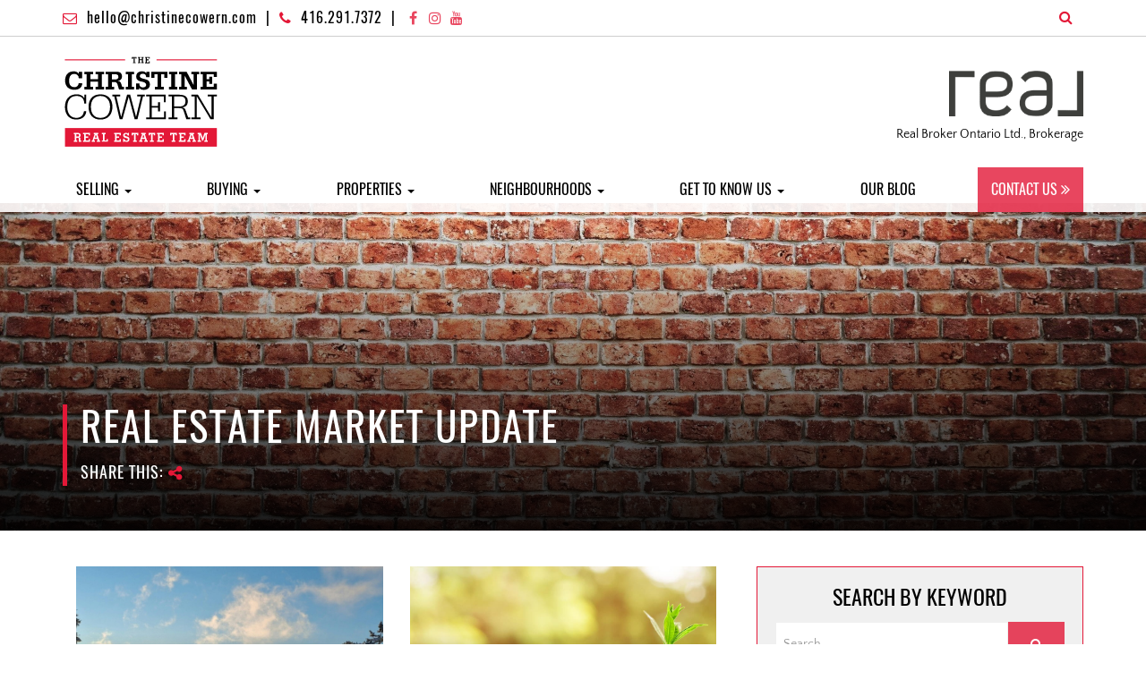

--- FILE ---
content_type: text/html; charset=UTF-8
request_url: https://www.christinecowernteam.com/tag/real-estate-market-update/
body_size: 37507
content:
<!DOCTYPE html>
<html lang="en-US">
<head>
<meta charset="UTF-8">
<script type="text/javascript">
/* <![CDATA[ */
var gform;gform||(document.addEventListener("gform_main_scripts_loaded",function(){gform.scriptsLoaded=!0}),document.addEventListener("gform/theme/scripts_loaded",function(){gform.themeScriptsLoaded=!0}),window.addEventListener("DOMContentLoaded",function(){gform.domLoaded=!0}),gform={domLoaded:!1,scriptsLoaded:!1,themeScriptsLoaded:!1,isFormEditor:()=>"function"==typeof InitializeEditor,callIfLoaded:function(o){return!(!gform.domLoaded||!gform.scriptsLoaded||!gform.themeScriptsLoaded&&!gform.isFormEditor()||(gform.isFormEditor()&&console.warn("The use of gform.initializeOnLoaded() is deprecated in the form editor context and will be removed in Gravity Forms 3.1."),o(),0))},initializeOnLoaded:function(o){gform.callIfLoaded(o)||(document.addEventListener("gform_main_scripts_loaded",()=>{gform.scriptsLoaded=!0,gform.callIfLoaded(o)}),document.addEventListener("gform/theme/scripts_loaded",()=>{gform.themeScriptsLoaded=!0,gform.callIfLoaded(o)}),window.addEventListener("DOMContentLoaded",()=>{gform.domLoaded=!0,gform.callIfLoaded(o)}))},hooks:{action:{},filter:{}},addAction:function(o,r,e,t){gform.addHook("action",o,r,e,t)},addFilter:function(o,r,e,t){gform.addHook("filter",o,r,e,t)},doAction:function(o){gform.doHook("action",o,arguments)},applyFilters:function(o){return gform.doHook("filter",o,arguments)},removeAction:function(o,r){gform.removeHook("action",o,r)},removeFilter:function(o,r,e){gform.removeHook("filter",o,r,e)},addHook:function(o,r,e,t,n){null==gform.hooks[o][r]&&(gform.hooks[o][r]=[]);var d=gform.hooks[o][r];null==n&&(n=r+"_"+d.length),gform.hooks[o][r].push({tag:n,callable:e,priority:t=null==t?10:t})},doHook:function(r,o,e){var t;if(e=Array.prototype.slice.call(e,1),null!=gform.hooks[r][o]&&((o=gform.hooks[r][o]).sort(function(o,r){return o.priority-r.priority}),o.forEach(function(o){"function"!=typeof(t=o.callable)&&(t=window[t]),"action"==r?t.apply(null,e):e[0]=t.apply(null,e)})),"filter"==r)return e[0]},removeHook:function(o,r,t,n){var e;null!=gform.hooks[o][r]&&(e=(e=gform.hooks[o][r]).filter(function(o,r,e){return!!(null!=n&&n!=o.tag||null!=t&&t!=o.priority)}),gform.hooks[o][r]=e)}});
/* ]]> */
</script>

<meta name="viewport" content="width=device-width, initial-scale=1.0">
<title>real estate market update Archives | The Christine Cowern Team</title>
<link rel="profile" href="http://gmpg.org/xfn/11">
<link rel="pingback" href="https://www.christinecowernteam.com/xmlrpc.php">
<link rel="shortcut icon" href="https://www.christinecowernteam.com/wp-content/themes/cowern-theme/imgs/favicon.png">
<meta name='robots' content='noindex, follow' />

            <script data-no-defer="1" data-ezscrex="false" data-cfasync="false" data-pagespeed-no-defer data-cookieconsent="ignore">
                var ctPublicFunctions = {"_ajax_nonce":"82963e2343","_rest_nonce":"1b5b986870","_ajax_url":"\/wp-admin\/admin-ajax.php","_rest_url":"https:\/\/www.christinecowernteam.com\/wp-json\/","data__cookies_type":"none","data__ajax_type":"rest","data__bot_detector_enabled":"1","data__frontend_data_log_enabled":1,"cookiePrefix":"","wprocket_detected":false,"host_url":"www.christinecowernteam.com","text__ee_click_to_select":"Click to select the whole data","text__ee_original_email":"The complete one is","text__ee_got_it":"Got it","text__ee_blocked":"Blocked","text__ee_cannot_connect":"Cannot connect","text__ee_cannot_decode":"Can not decode email. Unknown reason","text__ee_email_decoder":"CleanTalk email decoder","text__ee_wait_for_decoding":"The magic is on the way!","text__ee_decoding_process":"Please wait a few seconds while we decode the contact data."}
            </script>
        
            <script data-no-defer="1" data-ezscrex="false" data-cfasync="false" data-pagespeed-no-defer data-cookieconsent="ignore">
                var ctPublic = {"_ajax_nonce":"82963e2343","settings__forms__check_internal":"0","settings__forms__check_external":"0","settings__forms__force_protection":0,"settings__forms__search_test":"1","settings__forms__wc_add_to_cart":"0","settings__data__bot_detector_enabled":"1","settings__sfw__anti_crawler":0,"blog_home":"https:\/\/www.christinecowernteam.com\/","pixel__setting":"3","pixel__enabled":false,"pixel__url":null,"data__email_check_before_post":"1","data__email_check_exist_post":"0","data__cookies_type":"none","data__key_is_ok":true,"data__visible_fields_required":true,"wl_brandname":"Anti-Spam by CleanTalk","wl_brandname_short":"CleanTalk","ct_checkjs_key":279276653,"emailEncoderPassKey":"6e6a3fc0f8e6045e80a846f8443fe3eb","bot_detector_forms_excluded":"W10=","advancedCacheExists":false,"varnishCacheExists":false,"wc_ajax_add_to_cart":false}
            </script>
        
	<!-- This site is optimized with the Yoast SEO Premium plugin v19.2 (Yoast SEO v26.8) - https://yoast.com/product/yoast-seo-premium-wordpress/ -->
	<meta property="og:locale" content="en_US" />
	<meta property="og:type" content="article" />
	<meta property="og:title" content="real estate market update Archives" />
	<meta property="og:url" content="https://www.christinecowernteam.com/tag/real-estate-market-update/" />
	<meta property="og:site_name" content="The Christine Cowern Team" />
	<meta name="twitter:card" content="summary_large_image" />
	<meta name="twitter:site" content="@ChristineCowern" />
	<script type="application/ld+json" class="yoast-schema-graph">{"@context":"https://schema.org","@graph":[{"@type":"CollectionPage","@id":"https://www.christinecowernteam.com/tag/real-estate-market-update/","url":"https://www.christinecowernteam.com/tag/real-estate-market-update/","name":"real estate market update Archives | The Christine Cowern Team","isPartOf":{"@id":"https://www.christinecowernteam.com/#website"},"primaryImageOfPage":{"@id":"https://www.christinecowernteam.com/tag/real-estate-market-update/#primaryimage"},"image":{"@id":"https://www.christinecowernteam.com/tag/real-estate-market-update/#primaryimage"},"thumbnailUrl":"https://www.christinecowernteam.com/wp-content/uploads/2026/01/pexels-krisztian-pardi-2158594773-35501294-scaled.jpg","breadcrumb":{"@id":"https://www.christinecowernteam.com/tag/real-estate-market-update/#breadcrumb"},"inLanguage":"en-US"},{"@type":"ImageObject","inLanguage":"en-US","@id":"https://www.christinecowernteam.com/tag/real-estate-market-update/#primaryimage","url":"https://www.christinecowernteam.com/wp-content/uploads/2026/01/pexels-krisztian-pardi-2158594773-35501294-scaled.jpg","contentUrl":"https://www.christinecowernteam.com/wp-content/uploads/2026/01/pexels-krisztian-pardi-2158594773-35501294-scaled.jpg","width":2560,"height":1441},{"@type":"BreadcrumbList","@id":"https://www.christinecowernteam.com/tag/real-estate-market-update/#breadcrumb","itemListElement":[{"@type":"ListItem","position":1,"name":"Home","item":"https://www.christinecowernteam.com/"},{"@type":"ListItem","position":2,"name":"real estate market update"}]},{"@type":"WebSite","@id":"https://www.christinecowernteam.com/#website","url":"https://www.christinecowernteam.com/","name":"The Christine Cowern Team","description":"","potentialAction":[{"@type":"SearchAction","target":{"@type":"EntryPoint","urlTemplate":"https://www.christinecowernteam.com/?s={search_term_string}"},"query-input":{"@type":"PropertyValueSpecification","valueRequired":true,"valueName":"search_term_string"}}],"inLanguage":"en-US"}]}</script>
	<!-- / Yoast SEO Premium plugin. -->


<link rel='dns-prefetch' href='//fd.cleantalk.org' />
<link rel='dns-prefetch' href='//maps.googleapis.com' />
<link rel='dns-prefetch' href='//cdnjs.cloudflare.com' />
<link rel='dns-prefetch' href='//use.fontawesome.com' />
<link rel='dns-prefetch' href='//maxcdn.bootstrapcdn.com' />
<link rel="alternate" type="application/rss+xml" title="The Christine Cowern Team &raquo; Feed" href="https://www.christinecowernteam.com/feed/" />
<link rel="alternate" type="application/rss+xml" title="The Christine Cowern Team &raquo; Comments Feed" href="https://www.christinecowernteam.com/comments/feed/" />
<link rel="alternate" type="application/rss+xml" title="The Christine Cowern Team &raquo; real estate market update Tag Feed" href="https://www.christinecowernteam.com/tag/real-estate-market-update/feed/" />
		<style>
			.lazyload,
			.lazyloading {
				max-width: 100%;
			}
		</style>
		<style id='wp-img-auto-sizes-contain-inline-css' type='text/css'>
img:is([sizes=auto i],[sizes^="auto," i]){contain-intrinsic-size:3000px 1500px}
/*# sourceURL=wp-img-auto-sizes-contain-inline-css */
</style>
<link rel='stylesheet' id='sbi_styles-css' href='https://www.christinecowernteam.com/wp-content/plugins/instagram-feed/css/sbi-styles.min.css?ver=6.10.0' type='text/css' media='all' />
<style id='wp-emoji-styles-inline-css' type='text/css'>

	img.wp-smiley, img.emoji {
		display: inline !important;
		border: none !important;
		box-shadow: none !important;
		height: 1em !important;
		width: 1em !important;
		margin: 0 0.07em !important;
		vertical-align: -0.1em !important;
		background: none !important;
		padding: 0 !important;
	}
/*# sourceURL=wp-emoji-styles-inline-css */
</style>
<link rel='stylesheet' id='wp-block-library-css' href='https://www.christinecowernteam.com/wp-includes/css/dist/block-library/style.min.css?ver=6.9' type='text/css' media='all' />
<style id='classic-theme-styles-inline-css' type='text/css'>
/*! This file is auto-generated */
.wp-block-button__link{color:#fff;background-color:#32373c;border-radius:9999px;box-shadow:none;text-decoration:none;padding:calc(.667em + 2px) calc(1.333em + 2px);font-size:1.125em}.wp-block-file__button{background:#32373c;color:#fff;text-decoration:none}
/*# sourceURL=/wp-includes/css/classic-themes.min.css */
</style>
<style id='global-styles-inline-css' type='text/css'>
:root{--wp--preset--aspect-ratio--square: 1;--wp--preset--aspect-ratio--4-3: 4/3;--wp--preset--aspect-ratio--3-4: 3/4;--wp--preset--aspect-ratio--3-2: 3/2;--wp--preset--aspect-ratio--2-3: 2/3;--wp--preset--aspect-ratio--16-9: 16/9;--wp--preset--aspect-ratio--9-16: 9/16;--wp--preset--color--black: #000000;--wp--preset--color--cyan-bluish-gray: #abb8c3;--wp--preset--color--white: #ffffff;--wp--preset--color--pale-pink: #f78da7;--wp--preset--color--vivid-red: #cf2e2e;--wp--preset--color--luminous-vivid-orange: #ff6900;--wp--preset--color--luminous-vivid-amber: #fcb900;--wp--preset--color--light-green-cyan: #7bdcb5;--wp--preset--color--vivid-green-cyan: #00d084;--wp--preset--color--pale-cyan-blue: #8ed1fc;--wp--preset--color--vivid-cyan-blue: #0693e3;--wp--preset--color--vivid-purple: #9b51e0;--wp--preset--gradient--vivid-cyan-blue-to-vivid-purple: linear-gradient(135deg,rgb(6,147,227) 0%,rgb(155,81,224) 100%);--wp--preset--gradient--light-green-cyan-to-vivid-green-cyan: linear-gradient(135deg,rgb(122,220,180) 0%,rgb(0,208,130) 100%);--wp--preset--gradient--luminous-vivid-amber-to-luminous-vivid-orange: linear-gradient(135deg,rgb(252,185,0) 0%,rgb(255,105,0) 100%);--wp--preset--gradient--luminous-vivid-orange-to-vivid-red: linear-gradient(135deg,rgb(255,105,0) 0%,rgb(207,46,46) 100%);--wp--preset--gradient--very-light-gray-to-cyan-bluish-gray: linear-gradient(135deg,rgb(238,238,238) 0%,rgb(169,184,195) 100%);--wp--preset--gradient--cool-to-warm-spectrum: linear-gradient(135deg,rgb(74,234,220) 0%,rgb(151,120,209) 20%,rgb(207,42,186) 40%,rgb(238,44,130) 60%,rgb(251,105,98) 80%,rgb(254,248,76) 100%);--wp--preset--gradient--blush-light-purple: linear-gradient(135deg,rgb(255,206,236) 0%,rgb(152,150,240) 100%);--wp--preset--gradient--blush-bordeaux: linear-gradient(135deg,rgb(254,205,165) 0%,rgb(254,45,45) 50%,rgb(107,0,62) 100%);--wp--preset--gradient--luminous-dusk: linear-gradient(135deg,rgb(255,203,112) 0%,rgb(199,81,192) 50%,rgb(65,88,208) 100%);--wp--preset--gradient--pale-ocean: linear-gradient(135deg,rgb(255,245,203) 0%,rgb(182,227,212) 50%,rgb(51,167,181) 100%);--wp--preset--gradient--electric-grass: linear-gradient(135deg,rgb(202,248,128) 0%,rgb(113,206,126) 100%);--wp--preset--gradient--midnight: linear-gradient(135deg,rgb(2,3,129) 0%,rgb(40,116,252) 100%);--wp--preset--font-size--small: 13px;--wp--preset--font-size--medium: 20px;--wp--preset--font-size--large: 36px;--wp--preset--font-size--x-large: 42px;--wp--preset--spacing--20: 0.44rem;--wp--preset--spacing--30: 0.67rem;--wp--preset--spacing--40: 1rem;--wp--preset--spacing--50: 1.5rem;--wp--preset--spacing--60: 2.25rem;--wp--preset--spacing--70: 3.38rem;--wp--preset--spacing--80: 5.06rem;--wp--preset--shadow--natural: 6px 6px 9px rgba(0, 0, 0, 0.2);--wp--preset--shadow--deep: 12px 12px 50px rgba(0, 0, 0, 0.4);--wp--preset--shadow--sharp: 6px 6px 0px rgba(0, 0, 0, 0.2);--wp--preset--shadow--outlined: 6px 6px 0px -3px rgb(255, 255, 255), 6px 6px rgb(0, 0, 0);--wp--preset--shadow--crisp: 6px 6px 0px rgb(0, 0, 0);}:where(.is-layout-flex){gap: 0.5em;}:where(.is-layout-grid){gap: 0.5em;}body .is-layout-flex{display: flex;}.is-layout-flex{flex-wrap: wrap;align-items: center;}.is-layout-flex > :is(*, div){margin: 0;}body .is-layout-grid{display: grid;}.is-layout-grid > :is(*, div){margin: 0;}:where(.wp-block-columns.is-layout-flex){gap: 2em;}:where(.wp-block-columns.is-layout-grid){gap: 2em;}:where(.wp-block-post-template.is-layout-flex){gap: 1.25em;}:where(.wp-block-post-template.is-layout-grid){gap: 1.25em;}.has-black-color{color: var(--wp--preset--color--black) !important;}.has-cyan-bluish-gray-color{color: var(--wp--preset--color--cyan-bluish-gray) !important;}.has-white-color{color: var(--wp--preset--color--white) !important;}.has-pale-pink-color{color: var(--wp--preset--color--pale-pink) !important;}.has-vivid-red-color{color: var(--wp--preset--color--vivid-red) !important;}.has-luminous-vivid-orange-color{color: var(--wp--preset--color--luminous-vivid-orange) !important;}.has-luminous-vivid-amber-color{color: var(--wp--preset--color--luminous-vivid-amber) !important;}.has-light-green-cyan-color{color: var(--wp--preset--color--light-green-cyan) !important;}.has-vivid-green-cyan-color{color: var(--wp--preset--color--vivid-green-cyan) !important;}.has-pale-cyan-blue-color{color: var(--wp--preset--color--pale-cyan-blue) !important;}.has-vivid-cyan-blue-color{color: var(--wp--preset--color--vivid-cyan-blue) !important;}.has-vivid-purple-color{color: var(--wp--preset--color--vivid-purple) !important;}.has-black-background-color{background-color: var(--wp--preset--color--black) !important;}.has-cyan-bluish-gray-background-color{background-color: var(--wp--preset--color--cyan-bluish-gray) !important;}.has-white-background-color{background-color: var(--wp--preset--color--white) !important;}.has-pale-pink-background-color{background-color: var(--wp--preset--color--pale-pink) !important;}.has-vivid-red-background-color{background-color: var(--wp--preset--color--vivid-red) !important;}.has-luminous-vivid-orange-background-color{background-color: var(--wp--preset--color--luminous-vivid-orange) !important;}.has-luminous-vivid-amber-background-color{background-color: var(--wp--preset--color--luminous-vivid-amber) !important;}.has-light-green-cyan-background-color{background-color: var(--wp--preset--color--light-green-cyan) !important;}.has-vivid-green-cyan-background-color{background-color: var(--wp--preset--color--vivid-green-cyan) !important;}.has-pale-cyan-blue-background-color{background-color: var(--wp--preset--color--pale-cyan-blue) !important;}.has-vivid-cyan-blue-background-color{background-color: var(--wp--preset--color--vivid-cyan-blue) !important;}.has-vivid-purple-background-color{background-color: var(--wp--preset--color--vivid-purple) !important;}.has-black-border-color{border-color: var(--wp--preset--color--black) !important;}.has-cyan-bluish-gray-border-color{border-color: var(--wp--preset--color--cyan-bluish-gray) !important;}.has-white-border-color{border-color: var(--wp--preset--color--white) !important;}.has-pale-pink-border-color{border-color: var(--wp--preset--color--pale-pink) !important;}.has-vivid-red-border-color{border-color: var(--wp--preset--color--vivid-red) !important;}.has-luminous-vivid-orange-border-color{border-color: var(--wp--preset--color--luminous-vivid-orange) !important;}.has-luminous-vivid-amber-border-color{border-color: var(--wp--preset--color--luminous-vivid-amber) !important;}.has-light-green-cyan-border-color{border-color: var(--wp--preset--color--light-green-cyan) !important;}.has-vivid-green-cyan-border-color{border-color: var(--wp--preset--color--vivid-green-cyan) !important;}.has-pale-cyan-blue-border-color{border-color: var(--wp--preset--color--pale-cyan-blue) !important;}.has-vivid-cyan-blue-border-color{border-color: var(--wp--preset--color--vivid-cyan-blue) !important;}.has-vivid-purple-border-color{border-color: var(--wp--preset--color--vivid-purple) !important;}.has-vivid-cyan-blue-to-vivid-purple-gradient-background{background: var(--wp--preset--gradient--vivid-cyan-blue-to-vivid-purple) !important;}.has-light-green-cyan-to-vivid-green-cyan-gradient-background{background: var(--wp--preset--gradient--light-green-cyan-to-vivid-green-cyan) !important;}.has-luminous-vivid-amber-to-luminous-vivid-orange-gradient-background{background: var(--wp--preset--gradient--luminous-vivid-amber-to-luminous-vivid-orange) !important;}.has-luminous-vivid-orange-to-vivid-red-gradient-background{background: var(--wp--preset--gradient--luminous-vivid-orange-to-vivid-red) !important;}.has-very-light-gray-to-cyan-bluish-gray-gradient-background{background: var(--wp--preset--gradient--very-light-gray-to-cyan-bluish-gray) !important;}.has-cool-to-warm-spectrum-gradient-background{background: var(--wp--preset--gradient--cool-to-warm-spectrum) !important;}.has-blush-light-purple-gradient-background{background: var(--wp--preset--gradient--blush-light-purple) !important;}.has-blush-bordeaux-gradient-background{background: var(--wp--preset--gradient--blush-bordeaux) !important;}.has-luminous-dusk-gradient-background{background: var(--wp--preset--gradient--luminous-dusk) !important;}.has-pale-ocean-gradient-background{background: var(--wp--preset--gradient--pale-ocean) !important;}.has-electric-grass-gradient-background{background: var(--wp--preset--gradient--electric-grass) !important;}.has-midnight-gradient-background{background: var(--wp--preset--gradient--midnight) !important;}.has-small-font-size{font-size: var(--wp--preset--font-size--small) !important;}.has-medium-font-size{font-size: var(--wp--preset--font-size--medium) !important;}.has-large-font-size{font-size: var(--wp--preset--font-size--large) !important;}.has-x-large-font-size{font-size: var(--wp--preset--font-size--x-large) !important;}
:where(.wp-block-post-template.is-layout-flex){gap: 1.25em;}:where(.wp-block-post-template.is-layout-grid){gap: 1.25em;}
:where(.wp-block-term-template.is-layout-flex){gap: 1.25em;}:where(.wp-block-term-template.is-layout-grid){gap: 1.25em;}
:where(.wp-block-columns.is-layout-flex){gap: 2em;}:where(.wp-block-columns.is-layout-grid){gap: 2em;}
:root :where(.wp-block-pullquote){font-size: 1.5em;line-height: 1.6;}
/*# sourceURL=global-styles-inline-css */
</style>
<link rel='stylesheet' id='foobox-free-min-css' href='https://www.christinecowernteam.com/wp-content/plugins/foobox-image-lightbox/free/css/foobox.free.min.css?ver=2.7.41' type='text/css' media='all' />
<link rel='stylesheet' id='art-flexible-lead-pages-css' href='https://www.christinecowernteam.com/wp-content/plugins/art-flexible-lead-pages/public/css/art-flexible-lead-pages-public.css?ver=1.0.0' type='text/css' media='all' />
<link rel='stylesheet' id='cleantalk-public-css-css' href='https://www.christinecowernteam.com/wp-content/plugins/cleantalk-spam-protect/css/cleantalk-public.min.css?ver=6.71.1_1769501827' type='text/css' media='all' />
<link rel='stylesheet' id='cleantalk-email-decoder-css-css' href='https://www.christinecowernteam.com/wp-content/plugins/cleantalk-spam-protect/css/cleantalk-email-decoder.min.css?ver=6.71.1_1769501827' type='text/css' media='all' />
<link rel='stylesheet' id='twentytwenty-css-css' href='https://www.christinecowernteam.com/wp-content/themes/cowern-theme/css/twentytwenty.css?ver=6.9' type='text/css' media='all' />
<link rel='stylesheet' id='_artifakt-bootstrap-css' href='https://www.christinecowernteam.com/wp-content/themes/the-artifakt-theme/includes/resources/bootstrap/css/bootstrap.css?ver=6.9' type='text/css' media='all' />
<link rel='stylesheet' id='_artifakt-style-css' href='https://www.christinecowernteam.com/wp-content/themes/cowern-theme/style.css?ver=6.9' type='text/css' media='all' />
<script type="text/javascript" src="https://www.christinecowernteam.com/wp-includes/js/jquery/jquery.min.js?ver=3.7.1" id="jquery-core-js"></script>
<script type="text/javascript" src="https://www.christinecowernteam.com/wp-includes/js/jquery/jquery-migrate.min.js?ver=3.4.1" id="jquery-migrate-js"></script>
<script type="text/javascript" src="https://www.christinecowernteam.com/wp-content/plugins/art-flexible-lead-pages/public/js/art-flexible-lead-pages-public.js?ver=1.0.0" id="art-flexible-lead-pages-js"></script>
<script type="text/javascript" src="https://www.christinecowernteam.com/wp-content/plugins/cleantalk-spam-protect/js/apbct-public-bundle.min.js?ver=6.71.1_1769501827" id="apbct-public-bundle.min-js-js"></script>
<script type="text/javascript" src="https://fd.cleantalk.org/ct-bot-detector-wrapper.js?ver=6.71.1" id="ct_bot_detector-js" defer="defer" data-wp-strategy="defer"></script>
<script type="text/javascript" src="https://cdnjs.cloudflare.com/ajax/libs/classie/1.0.1/classie.min.js?ver=6.9" id="classie-js-js"></script>
<script type="text/javascript" src="https://www.christinecowernteam.com/wp-content/themes/cowern-theme/js/uisearch.js?ver=1" id="uisearch-js-js"></script>
<script type="text/javascript" src="https://www.christinecowernteam.com/wp-content/themes/cowern-theme/js/jquery.twentytwenty.js?ver=1" id="twentytwenty-js-js"></script>
<script type="text/javascript" src="https://www.christinecowernteam.com/wp-content/themes/cowern-theme/js/jquery.event.move.js?ver=1" id="event-move-js-js"></script>
<script type="text/javascript" src="https://use.fontawesome.com/9a77d6313f.js?ver=6.9" id="_artifakt-fontawesome-js"></script>
<script type="text/javascript" id="foobox-free-min-js-before">
/* <![CDATA[ */
/* Run FooBox FREE (v2.7.41) */
var FOOBOX = window.FOOBOX = {
	ready: true,
	disableOthers: false,
	o: {wordpress: { enabled: true }, captions: { dataTitle: ["captionTitle","title","elementorLightboxTitle"], dataDesc: ["captionDesc","description","elementorLightboxDescription"] }, rel: '', excludes:'.fbx-link,.nofoobox,.nolightbox,a[href*="pinterest.com/pin/create/button/"]', affiliate : { enabled: false }, error: "Could not load the item"},
	selectors: [
		".gallery", ".wp-block-gallery", ".wp-caption", ".wp-block-image", "a:has(img[class*=wp-image-])", ".post a:has(img[class*=wp-image-])", ".foobox"
	],
	pre: function( $ ){
		// Custom JavaScript (Pre)
		
	},
	post: function( $ ){
		// Custom JavaScript (Post)
		
		// Custom Captions Code
		
	},
	custom: function( $ ){
		// Custom Extra JS
		
	}
};
//# sourceURL=foobox-free-min-js-before
/* ]]> */
</script>
<script type="text/javascript" src="https://www.christinecowernteam.com/wp-content/plugins/foobox-image-lightbox/free/js/foobox.free.min.js?ver=2.7.41" id="foobox-free-min-js"></script>
<link rel="https://api.w.org/" href="https://www.christinecowernteam.com/wp-json/" /><link rel="alternate" title="JSON" type="application/json" href="https://www.christinecowernteam.com/wp-json/wp/v2/tags/4001" /><link rel="EditURI" type="application/rsd+xml" title="RSD" href="https://www.christinecowernteam.com/xmlrpc.php?rsd" />
<meta name="generator" content="WordPress 6.9" />
<meta name="google-site-verification" content="WEtC1Hsast8lVVpiSrWY5oT_VmKOwuKzuQvt1pn8TgY" />
<meta name="google-site-verification" content="lPxmJmXky5Q7mm2gMboCdJ8BISSGgd7dqpoCS9xhlLs" />
<meta name="google-site-verification" content="q9WgOAFrPd4eAZHkBeDSh9Igt5jso4Y2ZaPNOdNDIJs" />
<meta name="facebook-domain-verification" content="pyz20cmclr52qy8gk0w75h5m0se4y2" />
<script src="https://analytics.ahrefs.com/analytics.js" data-key="IbNO2W19ZLvLIYjJHjjUZw" async></script>

<!-- Meta Pixel Code -->
<script>
!function(f,b,e,v,n,t,s)
{if(f.fbq)return;n=f.fbq=function(){n.callMethod?
n.callMethod.apply(n,arguments):n.queue.push(arguments)};
if(!f._fbq)f._fbq=n;n.push=n;n.loaded=!0;n.version='2.0';
n.queue=[];t=b.createElement(e);t.async=!0;
t.src=v;s=b.getElementsByTagName(e)[0];
s.parentNode.insertBefore(t,s)}(window, document,'script',
'https://connect.facebook.net/en_US/fbevents.js');
fbq('init', '133925355322980');
fbq('track', 'PageView');
</script>
<noscript><img height="1" width="1" style="display:none"
src="https://www.facebook.com/tr?id=133925355322980&ev=PageView&noscript=1"
/></noscript>
<!-- End Meta Pixel Code -->

<!-- Global site tag (gtag.js) - Google Analytics -->
<script async src="https://www.googletagmanager.com/gtag/js?id=UA-69614018-1"></script>
<script>
  window.dataLayer = window.dataLayer || [];
  function gtag(){dataLayer.push(arguments);}
  gtag('js', new Date());
  gtag('config', 'UA-69614018-1');
</script>

<!-- Google Tag Manager -->
<script>(function(w,d,s,l,i){w[l]=w[l]||[];w[l].push({'gtm.start':
new Date().getTime(),event:'gtm.js'});var f=d.getElementsByTagName(s)[0],
j=d.createElement(s),dl=l!='dataLayer'?'&l='+l:'';j.async=true;j.src=
'https://www.googletagmanager.com/gtm.js?id='+i+dl;f.parentNode.insertBefore(j,f);
})(window,document,'script','dataLayer','GTM-PQGD6SM');</script>
<!-- End Google Tag Manager -->

<!-- begin Widget Tracker Code --> 
<script> (function(w,i,d,g,e,t){w["WidgetTrackerObject"]=g;(w[g]=w[g]||function() {(w[g].q=w[g].q||[]).push(arguments);}),(w[g].ds=1*new Date());(e="script"), (t=d.createElement(e)),(e=d.getElementsByTagName(e)[0]);t.async=1;t.src=i;
 e.parentNode.insertBefore(t,e);}) (window,"https://widgetbe.com/agent",document,"widgetTracker");
 window.widgetTracker("create", "WT-UQNEBZJT"); window.widgetTracker("send", "pageview"); </script>
<!-- end Widget Tracker Code -->
		<script>
			document.documentElement.className = document.documentElement.className.replace('no-js', 'js');
		</script>
		<meta name="generator" content="Elementor 3.34.3; features: additional_custom_breakpoints; settings: css_print_method-external, google_font-enabled, font_display-auto">
			<style>
				.e-con.e-parent:nth-of-type(n+4):not(.e-lazyloaded):not(.e-no-lazyload),
				.e-con.e-parent:nth-of-type(n+4):not(.e-lazyloaded):not(.e-no-lazyload) * {
					background-image: none !important;
				}
				@media screen and (max-height: 1024px) {
					.e-con.e-parent:nth-of-type(n+3):not(.e-lazyloaded):not(.e-no-lazyload),
					.e-con.e-parent:nth-of-type(n+3):not(.e-lazyloaded):not(.e-no-lazyload) * {
						background-image: none !important;
					}
				}
				@media screen and (max-height: 640px) {
					.e-con.e-parent:nth-of-type(n+2):not(.e-lazyloaded):not(.e-no-lazyload),
					.e-con.e-parent:nth-of-type(n+2):not(.e-lazyloaded):not(.e-no-lazyload) * {
						background-image: none !important;
					}
				}
			</style>
			<link rel="icon" href="https://www.christinecowernteam.com/wp-content/uploads/2017/10/cropped-fav-32x32.png" sizes="32x32" />
<link rel="icon" href="https://www.christinecowernteam.com/wp-content/smush-avif/2017/10/cropped-fav-192x192.png.avif" sizes="192x192" data-smush-avif-fallback="{&quot;href&quot;:&quot;https:\/\/www.christinecowernteam.com\/wp-content\/uploads\/2017\/10\/cropped-fav-192x192.png&quot;}" />
<link rel="apple-touch-icon" href="https://www.christinecowernteam.com/wp-content/smush-avif/2017/10/cropped-fav-180x180.png.avif" data-smush-avif-fallback="{&quot;href&quot;:&quot;https:\/\/www.christinecowernteam.com\/wp-content\/uploads\/2017\/10\/cropped-fav-180x180.png&quot;}" />
<meta name="msapplication-TileImage" content="https://www.christinecowernteam.com/wp-content/uploads/2017/10/cropped-fav-270x270.png" />
<!--[if IE]>
	<p class="browsehappy">You are using an <strong>outdated</strong> browser. Please <a href="http://browsehappy.com/">upgrade your browser</a> to improve your experience.</p>
<![endif]-->
</head>

<body class="archive tag tag-real-estate-market-update tag-4001 wp-theme-the-artifakt-theme wp-child-theme-cowern-theme group-blog elementor-default elementor-kit-41217">
	<p class="browsehappy">You are using an <strong>outdated</strong> browser. Please <a href="http://browsehappy.com/" target="_blank" rel="noopener">upgrade your browser</a> to improve your experience.</p>
	<header id="masthead" class="site-header" role="banner">
	<div class="header-top">
		<div class="container">
			<div class="header-top-left col-sm-8">
				<p class="title">
					<span><i class="fa fa-envelope-o"></i> <a href="mailto:hello@christinecowern.com">hello@christinecowern.com</a></span>
					<span class="delim"> | </span>
					<span><i class="fa fa-phone"></i> <a href="tel:416.291.7372">416.291.7372</a></span>
					<span class="delim"> | </span>
				</p>
				<ul class="social-links header-social">
									<li><a href="https://www.facebook.com/christinecowernteam" target="_blank"><i class="fa fa-facebook fa-fw"></i></a></li>
										<li><a href="https://www.instagram.com/christinecowernteam/" target="_blank"><i class="fa fa-instagram fa-fw"></i></a></li>
										<li><a href="http://www.youtube.com/user/christinecowern" target="_blank"><i class="fa fa-youtube fa-fw"></i></a></li>
									</ul>

			</div>
			<div class="header-top-right col-sm-4 righttext">
				<div id="sb-search" class="sb-search">
					<form role="search" method="get" id="search_form" class="search-form expandable-search-form" action="https://www.christinecowernteam.com/">
						<input type="search" class="search-field sb-search-input" placeholder="Search" value="" name="s" title="Search for:">
						<button class="btn sb-search-submit" href="javascript:{}" onclick="document.getElementById('search_form').submit();"><i class="fa fa-search"></i></button>
						<span class="sb-icon-search"><i class="fa fa-search"></i></span>
					</form>
				</div>
			</div>
		</div>
	</div>

	<div class="header-bottom">
		<div class="container">
			<div class="header-logo col-sm-6 col-xs-7">
				<a href="https://www.christinecowernteam.com/" title="The Christine Cowern Team" rel="home">
					<img src="https://www.christinecowernteam.com/wp-content/uploads/2017/10/header-logo.svg" width="175" fetchpriority="high" rel="preload" />
				</a>
			</div>
			<div class="header-brokerage col-sm-6 col-xs-5 righttext">
				<div>
					<img data-src="https://www.christinecowernteam.com/wp-content/uploads/2017/06/real-logo-gray-1.png" width="150" src="[data-uri]" class="lazyload" style="--smush-placeholder-width: 226px; --smush-placeholder-aspect-ratio: 226/107;" />
					<span class="tiny">Real Broker Ontario Ltd., Brokerage</span>
				</div>
			</div>
		</div>
	</div>
</header><!-- #masthead -->


<nav class="site-navigation">
	<div class="container">
		<div class="site-navigation-inner">
			<div class="navbar navbar-default">
				<div class="navbar-header">
					<!-- .navbar-toggle is used as the toggle for collapsed navbar content -->
					<button type="button" class="navbar-toggle" data-toggle="collapse" data-target=".navbar-responsive-collapse">
						<span class="sr-only">Toggle navigation</span>
					  <span class="icon-bar"></span>
					  <span class="icon-bar"></span>
					  <span class="icon-bar"></span>
					</button>

				</div>

				<!-- The WordPress Menu goes here -->
				<div class="collapse navbar-collapse navbar-responsive-collapse"><ul id="main-menu" class="nav navbar-nav"><li id="menu-item-157" class="menu-item menu-item-type-custom menu-item-object-custom menu-item-has-children menu-item-157 dropdown"><a href="/selling-with-us" data-toggle="dropdown" data-target="#" class="dropdown-toggle">Selling <span class="caret"></span></a>
<ul class="dropdown-menu">
	<li id="menu-item-249" class="menu-item menu-item-type-post_type menu-item-object-page menu-item-249"><a href="https://www.christinecowernteam.com/selling-your-toronto-home/">Selling With Us</a></li>
	<li id="menu-item-250" class="menu-item menu-item-type-post_type menu-item-object-page menu-item-250"><a href="https://www.christinecowernteam.com/home-selling-process/">The Selling Process</a></li>
	<li id="menu-item-251" class="menu-item menu-item-type-post_type menu-item-object-page menu-item-251"><a href="https://www.christinecowernteam.com/real-estate-home-staging/">Staging Done Right</a></li>
	<li id="menu-item-35599" class="menu-item menu-item-type-post_type menu-item-object-page menu-item-35599"><a href="https://www.christinecowernteam.com/our-staging-before-afters/">Staging Before &#038; Afters</a></li>
	<li id="menu-item-252" class="menu-item menu-item-type-post_type menu-item-object-page menu-item-252"><a href="https://www.christinecowernteam.com/home-selling-guides/">Home Selling Guides</a></li>
	<li id="menu-item-253" class="menu-item menu-item-type-post_type menu-item-object-page menu-item-253"><a href="https://www.christinecowernteam.com/home-selling-questions/">Home Selling FAQ</a></li>
	<li id="menu-item-205" class="menu-item menu-item-type-post_type menu-item-object-page menu-item-205"><a href="https://www.christinecowernteam.com/sell-your-home/">Book A Market Evaluation</a></li>
</ul>
</li>
<li id="menu-item-156" class="menu-item menu-item-type-custom menu-item-object-custom menu-item-has-children menu-item-156 dropdown"><a href="/buying-with-us" data-toggle="dropdown" data-target="#" class="dropdown-toggle">Buying <span class="caret"></span></a>
<ul class="dropdown-menu">
	<li id="menu-item-206" class="menu-item menu-item-type-post_type menu-item-object-page menu-item-206"><a href="https://www.christinecowernteam.com/buying-a-toronto-home/">Buying With Us</a></li>
	<li id="menu-item-207" class="menu-item menu-item-type-post_type menu-item-object-page menu-item-207"><a href="https://www.christinecowernteam.com/home-buying-process/">The Buying Process</a></li>
	<li id="menu-item-208" class="menu-item menu-item-type-post_type menu-item-object-page menu-item-208"><a href="https://www.christinecowernteam.com/home-buyers-guide/">Home Buyers Guide</a></li>
	<li id="menu-item-209" class="menu-item menu-item-type-post_type menu-item-object-page menu-item-209"><a href="https://www.christinecowernteam.com/home-buying-questions/">Home Buying FAQ</a></li>
	<li id="menu-item-210" class="menu-item menu-item-type-post_type menu-item-object-page menu-item-210"><a href="https://www.christinecowernteam.com/buy-a-home/">Book A Needs Analysis</a></li>
	<li id="menu-item-10350" class="menu-item menu-item-type-post_type menu-item-object-page menu-item-10350"><a href="https://www.christinecowernteam.com/calculate-your-mortgage/">Calculate Your Mortgage</a></li>
</ul>
</li>
<li id="menu-item-155" class="menu-item menu-item-type-custom menu-item-object-custom menu-item-has-children menu-item-155 dropdown"><a href="/featured-listings" data-toggle="dropdown" data-target="#" class="dropdown-toggle">Properties <span class="caret"></span></a>
<ul class="dropdown-menu">
	<li id="menu-item-211" class="menu-item menu-item-type-post_type menu-item-object-page menu-item-211"><a href="https://www.christinecowernteam.com/our-featured-listings/">Featured Properties for Sale</a></li>
	<li id="menu-item-216" class="menu-item menu-item-type-post_type menu-item-object-page menu-item-216"><a href="https://www.christinecowernteam.com/condo-guide-toronto/">Condo and Loft Buildings</a></li>
</ul>
</li>
<li id="menu-item-57908" class="menu-item menu-item-type-custom menu-item-object-custom menu-item-has-children menu-item-57908 dropdown"><a href="#" data-toggle="dropdown" data-target="#" class="dropdown-toggle">Neighbourhoods <span class="caret"></span></a>
<ul class="dropdown-menu">
	<li id="menu-item-19473" class="menu-item menu-item-type-post_type menu-item-object-page menu-item-19473"><a href="https://www.christinecowernteam.com/explore-toronto-neighbourhoods/">Toronto Neighbourhood Guides</a></li>
	<li id="menu-item-57909" class="menu-item menu-item-type-post_type menu-item-object-page menu-item-57909"><a href="https://www.christinecowernteam.com/explore-the-gta-and-surrounding-communities/">GTA &#038; Surrounding Communities</a></li>
</ul>
</li>
<li id="menu-item-158" class="menu-item menu-item-type-custom menu-item-object-custom menu-item-has-children menu-item-158 dropdown"><a href="/meet-our-team" data-toggle="dropdown" data-target="#" class="dropdown-toggle">Get to Know Us <span class="caret"></span></a>
<ul class="dropdown-menu">
	<li id="menu-item-243" class="menu-item menu-item-type-post_type menu-item-object-page menu-item-243"><a href="https://www.christinecowernteam.com/meet-the-christine-cowern-team/">Meet Our Team</a></li>
	<li id="menu-item-244" class="menu-item menu-item-type-post_type menu-item-object-page menu-item-244"><a href="https://www.christinecowernteam.com/real-estate-customer-service/">Our 100% Delight Guarantee</a></li>
	<li id="menu-item-272" class="menu-item menu-item-type-post_type menu-item-object-page menu-item-272"><a href="https://www.christinecowernteam.com/client-care-services/">Client Care Services</a></li>
	<li id="menu-item-152" class="menu-item menu-item-type-post_type menu-item-object-page menu-item-152"><a href="https://www.christinecowernteam.com/client-reviews/">Reviews &#038; Testimonials</a></li>
	<li id="menu-item-212" class="menu-item menu-item-type-post_type menu-item-object-page menu-item-212"><a href="https://www.christinecowernteam.com/our-sold-listings/">Sold Listings</a></li>
	<li id="menu-item-245" class="menu-item menu-item-type-post_type menu-item-object-page menu-item-245"><a href="https://www.christinecowernteam.com/causes-and-charities/">Causes We Support</a></li>
	<li id="menu-item-246" class="menu-item menu-item-type-post_type menu-item-object-page menu-item-246"><a href="https://www.christinecowernteam.com/press-awards/">Our Press and Awards</a></li>
	<li id="menu-item-50783" class="menu-item menu-item-type-post_type menu-item-object-page menu-item-50783"><a href="https://www.christinecowernteam.com/stay-in-the-loop/">Stay In The Loop</a></li>
	<li id="menu-item-248" class="menu-item menu-item-type-post_type menu-item-object-page menu-item-248"><a href="https://www.christinecowernteam.com/meet-with-us/">Contact Us</a></li>
</ul>
</li>
<li id="menu-item-114" class="menu-item menu-item-type-post_type menu-item-object-page current_page_parent menu-item-114"><a href="https://www.christinecowernteam.com/our-blog/">Our Blog</a></li>
<li id="menu-item-37086" class="red-nav menu-item menu-item-type-post_type menu-item-object-page menu-item-37086"><a href="https://www.christinecowernteam.com/meet-with-us/">Contact Us</a></li>
</ul></div>
			</div><!-- .navbar -->
		</div>
	</div><!-- .container -->
</nav><!-- .site-navigation -->

<div class="main-content">
	<div class="container">
		<div id="content" class="main-content-inner">

<div class="banner-header span-page lazyload" style="background-image:inherit" data-bg-image="url( https://www.christinecowernteam.com/wp-content/smush-avif/2016/12/blog-header.jpg.avif )" data-smush-avif-fallback="{&quot;data-bg-image&quot;:&quot;url( https:\/\/www.christinecowernteam.com\/wp-content\/uploads\/2016\/12\/blog-header.jpg )&quot;}">
	<div class="container">
		<header class="page-header">
			<h1 class="page-title">real estate market update</h1>
			<div class="clear"></div><div class="af_contact_social "><div><span class="share-title title">SHARE THIS: <i class="fa fa-share-alt"></i></span><ul><li id="facebook-container" class="social-containers"><a target="_blank" href="https://www.facebook.com/sharer/sharer.php?u=https%3A%2F%2Fwww.christinecowernteam.com%2Four-blog%2F"><i class="fa fa-facebook"></i></a></li><li id="twit-container" class="social-containers"><a href="https://twitter.com/share?url=https%3A%2F%2Fwww.christinecowernteam.com%2Four-blog%2F&text=Our+Blog" onclick="window.open(this.href, 'twitter-share', 'width=626,height=436'); return false;" target="_blank"><i class="fa fa-twitter"></i></a></li><li id="pin-container" class="social-containers"><a href="//www.pinterest.com/pin/create/button/?url=https%3A%2F%2Fwww.christinecowernteam.com%2Four-blog%2F&media=https%3A%2F%2Fwww.christinecowernteam.com%2Fwp-content%2Fuploads%2F2016%2F12%2Fblog-header.jpg&description=Our+Blog" onclick="window.open(this.href, 'pinterest-share', 'width=626,height=436'); return false;" target="_blank"><i class="fa fa-pinterest"></i></a></li><li id="email-container" class="social-containers"><a href="mailto:?body=Our Blog: https%3A%2F%2Fwww.christinecowernteam.com%2Four-blog%2F"><i class="fa fa-envelope"></i></a></li></ul></div></div>		</header><!-- .entry-header -->
	</div>
</div>

<div id="content-with-sidebar" class="main-content-inner content-with-sidebar col-md-8">
	
				
			<div class="blog-pg-box col-sm-6">
			
<div class="blog-box lefttext lazyload" style="background-image:inherit; " data-bg-image="url(&#039;https://www.christinecowernteam.com/wp-content/smush-avif/2026/01/pexels-krisztian-pardi-2158594773-35501294-scaled.jpg.avif&#039;)" data-smush-avif-fallback="{&quot;data-bg-image&quot;:&quot;url(&#039;https:\/\/www.christinecowernteam.com\/wp-content\/uploads\/2026\/01\/pexels-krisztian-pardi-2158594773-35501294-scaled.jpg&#039;)&quot;}">
	<a href="https://www.christinecowernteam.com/december-market-report-market-more-affordable/">
		<div class="blog-info">
			<div>
				<h4><strong>DECEMBER MARKET REPORT: MARKET MORE AFFORDABLE</strong></h4>
				<p class="arrow-link">Read More</p>
			</div>
		</div>
	</a>
</div>			</div>

		
			<div class="blog-pg-box col-sm-6">
			
<div class="blog-box lefttext lazyload" style="background-image:inherit; " data-bg-image="url(&#039;https://www.christinecowernteam.com/wp-content/smush-avif/2025/12/money-2696219_1280.jpg.avif&#039;)" data-smush-avif-fallback="{&quot;data-bg-image&quot;:&quot;url(&#039;https:\/\/www.christinecowernteam.com\/wp-content\/uploads\/2025\/12\/money-2696219_1280.jpg&#039;)&quot;}">
	<a href="https://www.christinecowernteam.com/november-market-report-economic-growth-stronger/">
		<div class="blog-info">
			<div>
				<h4><strong>NOVEMBER MARKET REPORT: ECONOMIC GROWTH STRONGER</strong></h4>
				<p class="arrow-link">Read More</p>
			</div>
		</div>
	</a>
</div>			</div>

		
			<div class="blog-pg-box col-sm-6">
			
<div class="blog-box lefttext lazyload" style="background-image:inherit; " data-bg-image="url(&#039;https://www.christinecowernteam.com/wp-content/smush-avif/2025/11/pexels-kindelmedia-7579130-1-scaled.jpg.avif&#039;)" data-smush-avif-fallback="{&quot;data-bg-image&quot;:&quot;url(&#039;https:\/\/www.christinecowernteam.com\/wp-content\/uploads\/2025\/11\/pexels-kindelmedia-7579130-1-scaled.jpg&#039;)&quot;}">
	<a href="https://www.christinecowernteam.com/october-market-report-affordable-housing/">
		<div class="blog-info">
			<div>
				<h4><strong>OCTOBER MARKET REPORT: AFFORDABLE HOUSING</strong></h4>
				<p class="arrow-link">Read More</p>
			</div>
		</div>
	</a>
</div>			</div>

		
			<div class="blog-pg-box col-sm-6">
			
<div class="blog-box lefttext lazyload" style="background-image:inherit; " data-bg-image="url(&#039;https://www.christinecowernteam.com/wp-content/smush-avif/2025/10/Screenshot-2025-10-07-162420.png.avif&#039;)" data-smush-avif-fallback="{&quot;data-bg-image&quot;:&quot;url(&#039;https:\/\/www.christinecowernteam.com\/wp-content\/uploads\/2025\/10\/Screenshot-2025-10-07-162420.png&#039;)&quot;}">
	<a href="https://www.christinecowernteam.com/september-market-report-sales-continue-to-increase/">
		<div class="blog-info">
			<div>
				<h4><strong>SEPTEMBER MARKET REPORT: SALES CONTINUE TO INCREASE</strong></h4>
				<p class="arrow-link">Read More</p>
			</div>
		</div>
	</a>
</div>			</div>

		
			<div class="blog-pg-box col-sm-6">
			
<div class="blog-box lefttext lazyload" style="background-image:inherit; " data-bg-image="url(&#039;https://www.christinecowernteam.com/wp-content/smush-avif/2025/09/pexels-markus-winkler-1430818-19856575-scaled.jpg.avif&#039;)" data-smush-avif-fallback="{&quot;data-bg-image&quot;:&quot;url(&#039;https:\/\/www.christinecowernteam.com\/wp-content\/uploads\/2025\/09\/pexels-markus-winkler-1430818-19856575-scaled.jpg&#039;)&quot;}">
	<a href="https://www.christinecowernteam.com/august-market-report-new-listings-increased/">
		<div class="blog-info">
			<div>
				<h4><strong>AUGUST MARKET REPORT:  NEW LISTINGS INCREASED</strong></h4>
				<p class="arrow-link">Read More</p>
			</div>
		</div>
	</a>
</div>			</div>

		
			<div class="blog-pg-box col-sm-6">
			
<div class="blog-box lefttext lazyload" style="background-image:inherit; " data-bg-image="url(&#039;https://www.christinecowernteam.com/wp-content/smush-avif/2025/08/crossfit-534615_1280.jpg.avif&#039;)" data-smush-avif-fallback="{&quot;data-bg-image&quot;:&quot;url(&#039;https:\/\/www.christinecowernteam.com\/wp-content\/uploads\/2025\/08\/crossfit-534615_1280.jpg&#039;)&quot;}">
	<a href="https://www.christinecowernteam.com/july-market-report-strongest-july-home-sales/">
		<div class="blog-info">
			<div>
				<h4><strong>JULY MARKET REPORT:  STRONGEST JULY HOME SALES</strong></h4>
				<p class="arrow-link">Read More</p>
			</div>
		</div>
	</a>
</div>			</div>

		
			<div class="blog-pg-box col-sm-6">
			
<div class="blog-box lefttext lazyload" style="background-image:inherit; " data-bg-image="url(&#039;https://www.christinecowernteam.com/wp-content/smush-avif/2025/07/pexels-kindelmedia-7579130-scaled.jpg.avif&#039;)" data-smush-avif-fallback="{&quot;data-bg-image&quot;:&quot;url(&#039;https:\/\/www.christinecowernteam.com\/wp-content\/uploads\/2025\/07\/pexels-kindelmedia-7579130-scaled.jpg&#039;)&quot;}">
	<a href="https://www.christinecowernteam.com/june-market-report-affordability-continues-to-improve/">
		<div class="blog-info">
			<div>
				<h4><strong>JUNE MARKET REPORT:  AFFORDABILITY CONTINUES TO IMPROVE</strong></h4>
				<p class="arrow-link">Read More</p>
			</div>
		</div>
	</a>
</div>			</div>

		
			<div class="blog-pg-box col-sm-6">
			
<div class="blog-box lefttext lazyload" style="background-image:inherit; " data-bg-image="url(&#039;https://www.christinecowernteam.com/wp-content/smush-avif/2025/06/pexels-maitree-rimthong-444156-1602726-scaled.jpg.avif&#039;)" data-smush-avif-fallback="{&quot;data-bg-image&quot;:&quot;url(&#039;https:\/\/www.christinecowernteam.com\/wp-content\/uploads\/2025\/06\/pexels-maitree-rimthong-444156-1602726-scaled.jpg&#039;)&quot;}">
	<a href="https://www.christinecowernteam.com/may-market-report-saw-improvements-in-affordability/">
		<div class="blog-info">
			<div>
				<h4><strong>MAY MARKET WATCH: AFFORDABILITY IS IMPOVING!</strong></h4>
				<p class="arrow-link">Read More</p>
			</div>
		</div>
	</a>
</div>			</div>

		
			<div class="blog-pg-box col-sm-6">
			
<div class="blog-box lefttext lazyload" style="background-image:inherit; " data-bg-image="url(&#039;https://www.christinecowernteam.com/wp-content/smush-avif/2025/05/pexels-jakubzerdzicki-27920274-scaled.jpg.avif&#039;)" data-smush-avif-fallback="{&quot;data-bg-image&quot;:&quot;url(&#039;https:\/\/www.christinecowernteam.com\/wp-content\/uploads\/2025\/05\/pexels-jakubzerdzicki-27920274-scaled.jpg&#039;)&quot;}">
	<a href="https://www.christinecowernteam.com/april-market-report-buyers-continue-to-wait-for-lower-interest-rates/">
		<div class="blog-info">
			<div>
				<h4><strong>APRIL MARKET REPORT: BUYERS CONTINUE TO WAIT FOR LOWER INTEREST RATES</strong></h4>
				<p class="arrow-link">Read More</p>
			</div>
		</div>
	</a>
</div>			</div>

		
			<div class="blog-pg-box col-sm-6">
			
<div class="blog-box lefttext lazyload" style="background-image:inherit; " data-bg-image="url(&#039;https://www.christinecowernteam.com/wp-content/smush-avif/2017/06/vecteezy_a-group-of-architects-are-designing-a-house-model-engineers_8934995-scaled.jpg.avif&#039;)" data-smush-avif-fallback="{&quot;data-bg-image&quot;:&quot;url(&#039;https:\/\/www.christinecowernteam.com\/wp-content\/uploads\/2017\/06\/vecteezy_a-group-of-architects-are-designing-a-house-model-engineers_8934995-scaled.jpg&#039;)&quot;}">
	<a href="https://www.christinecowernteam.com/march-market-report-2-2-2/">
		<div class="blog-info">
			<div>
				<h4><strong>MARCH MARKET REPORT: HOMEOWNERSHIP HAS BECOME MORE AFFORDABLE</strong></h4>
				<p class="arrow-link">Read More</p>
			</div>
		</div>
	</a>
</div>			</div>

		
			<nav role="navigation" id="nav-below" class="paging-navigation">
		<h1 class="screen-reader-text">Post navigation</h1>

		<ul class="pagination">
					<span aria-current="page" class="page-numbers current">1</span>
<a class="page-numbers" href="https://www.christinecowernteam.com/tag/real-estate-market-update/page/2/">2</a>
<a class="page-numbers" href="https://www.christinecowernteam.com/tag/real-estate-market-update/page/3/">3</a>
<span class="page-numbers dots">&hellip;</span>
<a class="page-numbers" href="https://www.christinecowernteam.com/tag/real-estate-market-update/page/7/">7</a>
<a class="next page-numbers" href="https://www.christinecowernteam.com/tag/real-estate-market-update/page/2/"><i class="fa fa-angle-double-right"></i></a>
				</ul>

	</nav><!-- #nav-below -->

		
	</div><!-- close .main-content-inner -->
	
	<div class="sidebar col-sm-12 col-md-4">

				<div class="sidebar-padder">

						<aside id="search-2" class="widget widget_search"><h3 class="widget-title">Search By Keyword</h3><form apbct-form-sign="native_search" role="search" method="get" id="search_form" class="search-form" action="https://www.christinecowernteam.com/">
	<input type="search" class="search-field" placeholder="Search..." value="" name="s" title="Search for:">
	<a class="btn red-btn search-btn" href="javascript:{}" onclick="document.getElementById('search_form').submit();"><i class="fa fa-search"></i></a>
<input
                    class="apbct_special_field apbct_email_id__search_form"
                    name="apbct__email_id__search_form"
                    aria-label="apbct__label_id__search_form"
                    type="text" size="30" maxlength="200" autocomplete="off"
                    value=""
                /><input
                   id="apbct_submit_id__search_form" 
                   class="apbct_special_field apbct__email_id__search_form"
                   name="apbct__label_id__search_form"
                   aria-label="apbct_submit_name__search_form"
                   type="submit"
                   size="30"
                   maxlength="200"
                   value="18309"
               /></form>
</aside><aside id="categories-2" class="widget widget_categories"><h3 class="widget-title">Search By Category</h3><form action="https://www.christinecowernteam.com" method="get"><label class="screen-reader-text" for="cat">Search By Category</label><select  name='cat' id='cat' class='postform'>
	<option value='-1'>Select Category</option>
	<option class="level-0" value="3983">Buying</option>
	<option class="level-0" value="3985">Communities</option>
	<option class="level-0" value="3990">Homeowners</option>
	<option class="level-0" value="3986">Investing</option>
	<option class="level-0" value="3987">Listings</option>
	<option class="level-0" value="4078">Pre-Construction</option>
	<option class="level-0" value="3988">Real Estate Market</option>
	<option class="level-0" value="3984">Selling</option>
	<option class="level-0" value="1">Uncategorized</option>
</select>
</form><script type="text/javascript">
/* <![CDATA[ */

( ( dropdownId ) => {
	const dropdown = document.getElementById( dropdownId );
	function onSelectChange() {
		setTimeout( () => {
			if ( 'escape' === dropdown.dataset.lastkey ) {
				return;
			}
			if ( dropdown.value && parseInt( dropdown.value ) > 0 && dropdown instanceof HTMLSelectElement ) {
				dropdown.parentElement.submit();
			}
		}, 250 );
	}
	function onKeyUp( event ) {
		if ( 'Escape' === event.key ) {
			dropdown.dataset.lastkey = 'escape';
		} else {
			delete dropdown.dataset.lastkey;
		}
	}
	function onClick() {
		delete dropdown.dataset.lastkey;
	}
	dropdown.addEventListener( 'keyup', onKeyUp );
	dropdown.addEventListener( 'click', onClick );
	dropdown.addEventListener( 'change', onSelectChange );
})( "cat" );

//# sourceURL=WP_Widget_Categories%3A%3Awidget
/* ]]> */
</script>
</aside><aside id="tag_cloud-2" class="widget widget_tag_cloud"><h3 class="widget-title">Search By Tag</h3><div class="tagcloud"><a href="https://www.christinecowernteam.com/tag/agents/" class="tag-cloud-link tag-link-4075 tag-link-position-1" style="font-size: 13.652173913043pt;" aria-label="agents (8 items)">agents</a>
<a href="https://www.christinecowernteam.com/tag/articowern/" class="tag-cloud-link tag-link-4114 tag-link-position-2" style="font-size: 9.5652173913043pt;" aria-label="artiCOWERN (2 items)">artiCOWERN</a>
<a href="https://www.christinecowernteam.com/tag/buying/" class="tag-cloud-link tag-link-4103 tag-link-position-3" style="font-size: 14.782608695652pt;" aria-label="buying (11 items)">buying</a>
<a href="https://www.christinecowernteam.com/tag/buying-a-condo/" class="tag-cloud-link tag-link-3992 tag-link-position-4" style="font-size: 20.347826086957pt;" aria-label="buying a condo (52 items)">buying a condo</a>
<a href="https://www.christinecowernteam.com/tag/buying-a-home/" class="tag-cloud-link tag-link-3991 tag-link-position-5" style="font-size: 22pt;" aria-label="buying a home (80 items)">buying a home</a>
<a href="https://www.christinecowernteam.com/tag/condo-investing/" class="tag-cloud-link tag-link-3995 tag-link-position-6" style="font-size: 16.521739130435pt;" aria-label="condo investing (18 items)">condo investing</a>
<a href="https://www.christinecowernteam.com/tag/downsizing/" class="tag-cloud-link tag-link-3998 tag-link-position-7" style="font-size: 15.04347826087pt;" aria-label="downsizing (12 items)">downsizing</a>
<a href="https://www.christinecowernteam.com/tag/first-home/" class="tag-cloud-link tag-link-4118 tag-link-position-8" style="font-size: 8pt;" aria-label="first home (1 item)">first home</a>
<a href="https://www.christinecowernteam.com/tag/first-time-buyer/" class="tag-cloud-link tag-link-3999 tag-link-position-9" style="font-size: 18.608695652174pt;" aria-label="first time buyer (32 items)">first time buyer</a>
<a href="https://www.christinecowernteam.com/tag/gta-real-estate/" class="tag-cloud-link tag-link-4119 tag-link-position-10" style="font-size: 8pt;" aria-label="GTA real estate (1 item)">GTA real estate</a>
<a href="https://www.christinecowernteam.com/tag/home-equity/" class="tag-cloud-link tag-link-4084 tag-link-position-11" style="font-size: 16.521739130435pt;" aria-label="home equity (18 items)">home equity</a>
<a href="https://www.christinecowernteam.com/tag/home-improvement/" class="tag-cloud-link tag-link-4072 tag-link-position-12" style="font-size: 19.130434782609pt;" aria-label="home improvement (37 items)">home improvement</a>
<a href="https://www.christinecowernteam.com/tag/home-renovation/" class="tag-cloud-link tag-link-4085 tag-link-position-13" style="font-size: 18.086956521739pt;" aria-label="home renovation (28 items)">home renovation</a>
<a href="https://www.christinecowernteam.com/tag/income-property/" class="tag-cloud-link tag-link-4087 tag-link-position-14" style="font-size: 15.652173913043pt;" aria-label="income property (14 items)">income property</a>
<a href="https://www.christinecowernteam.com/tag/interior-design/" class="tag-cloud-link tag-link-4080 tag-link-position-15" style="font-size: 15.391304347826pt;" aria-label="interior design (13 items)">interior design</a>
<a href="https://www.christinecowernteam.com/tag/investing/" class="tag-cloud-link tag-link-4105 tag-link-position-16" style="font-size: 12.782608695652pt;" aria-label="investing (6 items)">investing</a>
<a href="https://www.christinecowernteam.com/tag/landlords/" class="tag-cloud-link tag-link-4086 tag-link-position-17" style="font-size: 12.782608695652pt;" aria-label="landlords (6 items)">landlords</a>
<a href="https://www.christinecowernteam.com/tag/leasing/" class="tag-cloud-link tag-link-4097 tag-link-position-18" style="font-size: 10.608695652174pt;" aria-label="leasing (3 items)">leasing</a>
<a href="https://www.christinecowernteam.com/tag/leslieville/" class="tag-cloud-link tag-link-4039 tag-link-position-19" style="font-size: 9.5652173913043pt;" aria-label="leslieville (2 items)">leslieville</a>
<a href="https://www.christinecowernteam.com/tag/liberty-village/" class="tag-cloud-link tag-link-4040 tag-link-position-20" style="font-size: 11.478260869565pt;" aria-label="liberty village (4 items)">liberty village</a>
<a href="https://www.christinecowernteam.com/tag/loft/" class="tag-cloud-link tag-link-4113 tag-link-position-21" style="font-size: 8pt;" aria-label="loft (1 item)">loft</a>
<a href="https://www.christinecowernteam.com/tag/mimico/" class="tag-cloud-link tag-link-4044 tag-link-position-22" style="font-size: 9.5652173913043pt;" aria-label="mimico (2 items)">mimico</a>
<a href="https://www.christinecowernteam.com/tag/mortgage/" class="tag-cloud-link tag-link-4093 tag-link-position-23" style="font-size: 9.5652173913043pt;" aria-label="mortgage (2 items)">mortgage</a>
<a href="https://www.christinecowernteam.com/tag/multiple-offers/" class="tag-cloud-link tag-link-4109 tag-link-position-24" style="font-size: 8pt;" aria-label="Multiple offers (1 item)">Multiple offers</a>
<a href="https://www.christinecowernteam.com/tag/new-listing/" class="tag-cloud-link tag-link-4000 tag-link-position-25" style="font-size: 12.173913043478pt;" aria-label="new listing (5 items)">new listing</a>
<a href="https://www.christinecowernteam.com/tag/oakville/" class="tag-cloud-link tag-link-4101 tag-link-position-26" style="font-size: 8pt;" aria-label="oakville (1 item)">oakville</a>
<a href="https://www.christinecowernteam.com/tag/pricing/" class="tag-cloud-link tag-link-4116 tag-link-position-27" style="font-size: 8pt;" aria-label="pricing (1 item)">pricing</a>
<a href="https://www.christinecowernteam.com/tag/real-estate-investing/" class="tag-cloud-link tag-link-4079 tag-link-position-28" style="font-size: 19.130434782609pt;" aria-label="real estate investing (37 items)">real estate investing</a>
<a href="https://www.christinecowernteam.com/tag/real-estate-market-update/" class="tag-cloud-link tag-link-4001 tag-link-position-29" style="font-size: 21.304347826087pt;" aria-label="real estate market update (66 items)">real estate market update</a>
<a href="https://www.christinecowernteam.com/tag/real-estate-news/" class="tag-cloud-link tag-link-4002 tag-link-position-30" style="font-size: 21.391304347826pt;" aria-label="real estate news (68 items)">real estate news</a>
<a href="https://www.christinecowernteam.com/tag/recession/" class="tag-cloud-link tag-link-4110 tag-link-position-31" style="font-size: 8pt;" aria-label="recession (1 item)">recession</a>
<a href="https://www.christinecowernteam.com/tag/relocating/" class="tag-cloud-link tag-link-4100 tag-link-position-32" style="font-size: 9.5652173913043pt;" aria-label="relocating (2 items)">relocating</a>
<a href="https://www.christinecowernteam.com/tag/relocation/" class="tag-cloud-link tag-link-4111 tag-link-position-33" style="font-size: 9.5652173913043pt;" aria-label="relocation (2 items)">relocation</a>
<a href="https://www.christinecowernteam.com/tag/renting-a-condo/" class="tag-cloud-link tag-link-4082 tag-link-position-34" style="font-size: 12.173913043478pt;" aria-label="renting a condo (5 items)">renting a condo</a>
<a href="https://www.christinecowernteam.com/tag/school-districts/" class="tag-cloud-link tag-link-4094 tag-link-position-35" style="font-size: 10.608695652174pt;" aria-label="school districts (3 items)">school districts</a>
<a href="https://www.christinecowernteam.com/tag/schools/" class="tag-cloud-link tag-link-4102 tag-link-position-36" style="font-size: 9.5652173913043pt;" aria-label="schools (2 items)">schools</a>
<a href="https://www.christinecowernteam.com/tag/selling/" class="tag-cloud-link tag-link-4104 tag-link-position-37" style="font-size: 14.782608695652pt;" aria-label="selling (11 items)">selling</a>
<a href="https://www.christinecowernteam.com/tag/selling-a-condo/" class="tag-cloud-link tag-link-3994 tag-link-position-38" style="font-size: 19.739130434783pt;" aria-label="selling a condo (44 items)">selling a condo</a>
<a href="https://www.christinecowernteam.com/tag/selling-a-home/" class="tag-cloud-link tag-link-3993 tag-link-position-39" style="font-size: 21.478260869565pt;" aria-label="selling a home (69 items)">selling a home</a>
<a href="https://www.christinecowernteam.com/tag/staging/" class="tag-cloud-link tag-link-4073 tag-link-position-40" style="font-size: 12.173913043478pt;" aria-label="staging (5 items)">staging</a>
<a href="https://www.christinecowernteam.com/tag/timing-the-market/" class="tag-cloud-link tag-link-4106 tag-link-position-41" style="font-size: 10.608695652174pt;" aria-label="timing the market (3 items)">timing the market</a>
<a href="https://www.christinecowernteam.com/tag/toronto/" class="tag-cloud-link tag-link-4088 tag-link-position-42" style="font-size: 20.521739130435pt;" aria-label="toronto (54 items)">toronto</a>
<a href="https://www.christinecowernteam.com/tag/toronto-real-estate/" class="tag-cloud-link tag-link-4107 tag-link-position-43" style="font-size: 18.086956521739pt;" aria-label="Toronto real estate (28 items)">Toronto real estate</a>
<a href="https://www.christinecowernteam.com/tag/toronto-real-estate-agent/" class="tag-cloud-link tag-link-4108 tag-link-position-44" style="font-size: 15.652173913043pt;" aria-label="Toronto real estate agent (14 items)">Toronto real estate agent</a>
<a href="https://www.christinecowernteam.com/tag/toronto-realtor/" class="tag-cloud-link tag-link-4115 tag-link-position-45" style="font-size: 11.478260869565pt;" aria-label="Toronto Realtor (4 items)">Toronto Realtor</a></div>
</aside><aside id="dpe_fp_widget-2" class="widget widget_dpe_fp_widget"><h3 class="widget-title">Popular Posts</h3>	<ul class="dpe-flexible-posts">
			<li id="post-63660" class="post-63660 post type-post status-publish format-standard has-post-thumbnail hentry category-real-estate-market tag-real-estate-market-update tag-real-estate-news">
			<a href="https://www.christinecowernteam.com/september-market-report-sales-continue-to-increase/">
								<div class="title">SEPTEMBER MARKET REPORT: SALES CONTINUE TO INCREASE</div>
			</a>
		</li>
			<li id="post-63749" class="post-63749 post type-post status-publish format-standard has-post-thumbnail hentry category-buying tag-buying-a-condo tag-buying-a-home tag-first-time-buyer">
			<a href="https://www.christinecowernteam.com/does-a-pre-approval-guarantee-a-loan/">
								<div class="title">Does a Pre-Approval Guarantee a Loan?</div>
			</a>
		</li>
			<li id="post-63845" class="post-63845 post type-post status-publish format-standard has-post-thumbnail hentry category-selling tag-selling tag-selling-a-condo tag-selling-a-home tag-staging">
			<a href="https://www.christinecowernteam.com/practical-decluttering-tips-for-busy-home-sellers/">
								<div class="title">Practical Decluttering Tips for Busy Home Sellers</div>
			</a>
		</li>
			<li id="post-63850" class="post-63850 post type-post status-publish format-standard has-post-thumbnail hentry category-real-estate-market tag-real-estate-market-update tag-real-estate-news">
			<a href="https://www.christinecowernteam.com/october-market-report-affordable-housing/">
								<div class="title">OCTOBER MARKET REPORT: AFFORDABLE HOUSING</div>
			</a>
		</li>
			<li id="post-63779" class="post-63779 post type-post status-publish format-standard has-post-thumbnail hentry category-buying tag-buying tag-buying-a-condo tag-condo-investing tag-first-time-buyer">
			<a href="https://www.christinecowernteam.com/what-to-look-for-when-buying-a-condo/">
								<div class="title">What to Look For When Buying a Condo</div>
			</a>
		</li>
		</ul><!-- .dpe-flexible-posts -->
</aside>			
		</div><!-- close .sidebar-padder -->
	</div><!-- close .sidebar -->
		</div><!-- close .*-inner (main-content or sidebar, depending if sidebar is used) -->
	</div><!-- close .container -->
</div><!-- close .main-content -->
</div>
<div class="hp_panel  centertext noparallax testimonial-footer testimonial-panel" style="color: ;background-color: #f0f0f0;">
    <div class="container">
		<div class="panel-inner">
			<h1>CLIENT LOVE</h1>

		
		<div id="testimonial-carousel" class="carousel slide lefttext" data-ride="carousel" data-interval="5000">
			<div class="carousel-inner" role="listbox">

			
				<div class="item active">
					<div class="item-inner">
						<div class="testimonial-slider-content centertext col-sm-10 col-sm-offset-1">
														<div class="t-slider-thumb col-md-2 col-sm-3">
								<div class="single-t-img"><div style="background-image:inherit;" data-bg-image="url( &#039;https://www.christinecowernteam.com/wp-content/smush-avif/2026/01/Dana.png.avif&#039; )" class="lazyload" data-smush-avif-fallback="{&quot;data-bg-image&quot;:&quot;url( &#039;https:\/\/www.christinecowernteam.com\/wp-content\/uploads\/2026\/01\/Dana.png&#039; )&quot;}"></div></div>
							</div>
							<div class="t-slider-excerpt lefttext col-md-10 col-sm-9">
														<h4 class="grey-text"><p>I cannot say enough good things about Tara Crooks, Managing Partner with the Christine Cowern Team. Selling my home during a very difficult economic time was extremely stressful, but Tara’s expertise, professionalism, and calm guidance made all the difference. She beautifully staged my home, which truly showcased it at its best, and she achieved a [&hellip;]</p>
</h4>
														</div>
													</div>
					</div>
					<p class="centertext">
						<a href="https://www.christinecowernteam.com/testimonial/dana-d/" class="arrow-link">Dana D.</a><span class="delim"> | </span><a href="/client-reviews/" class="arrow-link">More Love</a>
					</p>
				</div>
				
			
				<div class="item ">
					<div class="item-inner">
						<div class="testimonial-slider-content centertext col-sm-10 col-sm-offset-1">
														<h4 class="grey-text"><p>I&#8217;ve had the opportunity to work with Candace. She was knowledgeable, considerate and professional throughout the entire process. She was very responsive to all my inquiries, not a single moment did I feel like I was not looked after. She&#8217;s a champ. Also, big shoutout to Lori, she was awesome. Overall a fantastic experience for [&hellip;]</p>
</h4>
													</div>
					</div>
					<p class="centertext">
						<a href="https://www.christinecowernteam.com/testimonial/kai-h/" class="arrow-link">Kai H.</a><span class="delim"> | </span><a href="/client-reviews/" class="arrow-link">More Love</a>
					</p>
				</div>
				
			
				<div class="item ">
					<div class="item-inner">
						<div class="testimonial-slider-content centertext col-sm-10 col-sm-offset-1">
														<div class="t-slider-thumb col-md-2 col-sm-3">
								<div class="single-t-img"><div style="background-image:inherit;" data-bg-image="url( &#039;https://www.christinecowernteam.com/wp-content/smush-avif/2025/08/IMG_8706-1.jpg.avif&#039; )" class="lazyload" data-smush-avif-fallback="{&quot;data-bg-image&quot;:&quot;url( &#039;https:\/\/www.christinecowernteam.com\/wp-content\/uploads\/2025\/08\/IMG_8706-1.jpg&#039; )&quot;}"></div></div>
							</div>
							<div class="t-slider-excerpt lefttext col-md-10 col-sm-9">
														<h4 class="grey-text"><p>Working with Christine was incredible from start to finish! A lot of agents say that they care about their clients’ wellbeing, but when it comes down to it, they do what’s easiest for themselves. I can genuinely say that Christine is the exact opposite. She went above and beyond in every way, and was so [&hellip;]</p>
</h4>
														</div>
													</div>
					</div>
					<p class="centertext">
						<a href="https://www.christinecowernteam.com/testimonial/carmen-w/" class="arrow-link">Carmen W.</a><span class="delim"> | </span><a href="/client-reviews/" class="arrow-link">More Love</a>
					</p>
				</div>
				
			
				<div class="item ">
					<div class="item-inner">
						<div class="testimonial-slider-content centertext col-sm-10 col-sm-offset-1">
														<h4 class="grey-text"><p>Christine and her team are the best real estate agents in Toronto. They legitimately want the best outcome for you and go the extra mile to make sure you&#8217;re taken care of for one of the biggest purchase of your life. Thanks so much Christine!</p>
</h4>
													</div>
					</div>
					<p class="centertext">
						<a href="https://www.christinecowernteam.com/testimonial/anya-p/" class="arrow-link">Anya P.</a><span class="delim"> | </span><a href="/client-reviews/" class="arrow-link">More Love</a>
					</p>
				</div>
				
			
				<div class="item ">
					<div class="item-inner">
						<div class="testimonial-slider-content centertext col-sm-10 col-sm-offset-1">
														<h4 class="grey-text"><p>My partner and I worked with Ali to purchase our condo. From the moment we filled out the intake form on the website we felt taken care of. We got a call from the wonderful Lori who got to know us and connected us with our agent Ali. Within that same week we had a [&hellip;]</p>
</h4>
													</div>
					</div>
					<p class="centertext">
						<a href="https://www.christinecowernteam.com/testimonial/tiffany-m/" class="arrow-link">Tiffany M.</a><span class="delim"> | </span><a href="/client-reviews/" class="arrow-link">More Love</a>
					</p>
				</div>
				
			
				<div class="item ">
					<div class="item-inner">
						<div class="testimonial-slider-content centertext col-sm-10 col-sm-offset-1">
														<div class="t-slider-thumb col-md-2 col-sm-3">
								<div class="single-t-img"><div style="background-image:inherit;" data-bg-image="url( &#039;https://www.christinecowernteam.com/wp-content/smush-avif/2025/08/Khoi.png.avif&#039; )" class="lazyload" data-smush-avif-fallback="{&quot;data-bg-image&quot;:&quot;url( &#039;https:\/\/www.christinecowernteam.com\/wp-content\/uploads\/2025\/08\/Khoi.png&#039; )&quot;}"></div></div>
							</div>
							<div class="t-slider-excerpt lefttext col-md-10 col-sm-9">
														<h4 class="grey-text"><p>From the very first meeting, we knew Ali was the right realtor for us. She patiently guided us through several &#8220;memorable&#8221; showings, helping us decide on the perfect place. Her negotiation skills were outstanding, securing a price below the asking price even when the sellers seemed firm. She handled all communication smoothly, making the entire [&hellip;]</p>
</h4>
														</div>
													</div>
					</div>
					<p class="centertext">
						<a href="https://www.christinecowernteam.com/testimonial/khoi-n/" class="arrow-link">Khoi N.</a><span class="delim"> | </span><a href="/client-reviews/" class="arrow-link">More Love</a>
					</p>
				</div>
				
			
				<div class="item ">
					<div class="item-inner">
						<div class="testimonial-slider-content centertext col-sm-10 col-sm-offset-1">
														<h4 class="grey-text"><p>We had an incredible experience working with the Christine Cowern team for our cross-border move. Candace went absolutely above and beyond to make us feel comfortable &amp; probably did over 50 viewings on our behalf. we always felt that she had our best interest at heart &amp; really understood our needs. Her guidance is thoughtful, [&hellip;]</p>
</h4>
													</div>
					</div>
					<p class="centertext">
						<a href="https://www.christinecowernteam.com/testimonial/cailey-j/" class="arrow-link">Cailey J.</a><span class="delim"> | </span><a href="/client-reviews/" class="arrow-link">More Love</a>
					</p>
				</div>
				
			
				<div class="item ">
					<div class="item-inner">
						<div class="testimonial-slider-content centertext col-sm-10 col-sm-offset-1">
														<div class="t-slider-thumb col-md-2 col-sm-3">
								<div class="single-t-img"><div style="background-image:inherit;" data-bg-image="url( &#039;https://www.christinecowernteam.com/wp-content/uploads/2021/02/Robert-S.png&#039; )" class="lazyload"></div></div>
							</div>
							<div class="t-slider-excerpt lefttext col-md-10 col-sm-9">
														<h4 class="grey-text"><p>Zero stress and record selling price. Christine and her team (Tara) are the best in the business, in my opinion. From reviewing the market for a period of time before Listing my property, to the process of collaboration on how to best showcase my home and establishment of the right price when going to Market, the [&hellip;]</p>
</h4>
														</div>
													</div>
					</div>
					<p class="centertext">
						<a href="https://www.christinecowernteam.com/testimonial/robert-s-2/" class="arrow-link">Robert S.</a><span class="delim"> | </span><a href="/client-reviews/" class="arrow-link">More Love</a>
					</p>
				</div>
				
			
				<div class="item ">
					<div class="item-inner">
						<div class="testimonial-slider-content centertext col-sm-10 col-sm-offset-1">
														<div class="t-slider-thumb col-md-2 col-sm-3">
								<div class="single-t-img"><div style="background-image:inherit;" data-bg-image="url( &#039;https://www.christinecowernteam.com/wp-content/smush-avif/2021/06/CCT-Review-Client-Photo.jpeg.avif&#039; )" class="lazyload" data-smush-avif-fallback="{&quot;data-bg-image&quot;:&quot;url( &#039;https:\/\/www.christinecowernteam.com\/wp-content\/uploads\/2021\/06\/CCT-Review-Client-Photo.jpeg&#039; )&quot;}"></div></div>
							</div>
							<div class="t-slider-excerpt lefttext col-md-10 col-sm-9">
														<h4 class="grey-text"><p>Tara and team helped us sell our condo and purchase a home within the last 6 months. We have been working with them for 2+ yrs as we tried to sort out options and as our situation changed. They were very patient, never rushed us, gave us sound advice and made the process a lot [&hellip;]</p>
</h4>
														</div>
													</div>
					</div>
					<p class="centertext">
						<a href="https://www.christinecowernteam.com/testimonial/raffaele-r/" class="arrow-link">Raffaele R.</a><span class="delim"> | </span><a href="/client-reviews/" class="arrow-link">More Love</a>
					</p>
				</div>
				
			
				<div class="item ">
					<div class="item-inner">
						<div class="testimonial-slider-content centertext col-sm-10 col-sm-offset-1">
														<div class="t-slider-thumb col-md-2 col-sm-3">
								<div class="single-t-img"><div style="background-image:inherit;" data-bg-image="url( &#039;https://www.christinecowernteam.com/wp-content/smush-avif/2025/09/IMG_0254.jpg.avif&#039; )" class="lazyload" data-smush-avif-fallback="{&quot;data-bg-image&quot;:&quot;url( &#039;https:\/\/www.christinecowernteam.com\/wp-content\/uploads\/2025\/09\/IMG_0254.jpg&#039; )&quot;}"></div></div>
							</div>
							<div class="t-slider-excerpt lefttext col-md-10 col-sm-9">
														<h4 class="grey-text"><p>As someone who always has something on the go, I appreciated Christine&#8217;s in depth knowledge, quick and efficient communication. From start until finish, her energy and professionalism was impressive. She also has all of the right contacts should you need additional help e.g. mortgage broker. If you want to get the right property with the [&hellip;]</p>
</h4>
														</div>
													</div>
					</div>
					<p class="centertext">
						<a href="https://www.christinecowernteam.com/testimonial/lisa-b/" class="arrow-link">Lisa B.</a><span class="delim"> | </span><a href="/client-reviews/" class="arrow-link">More Love</a>
					</p>
				</div>
				
			
				<div class="item ">
					<div class="item-inner">
						<div class="testimonial-slider-content centertext col-sm-10 col-sm-offset-1">
														<div class="t-slider-thumb col-md-2 col-sm-3">
								<div class="single-t-img"><div style="background-image:inherit;" data-bg-image="url( &#039;https://www.christinecowernteam.com/wp-content/smush-avif/2025/10/IMG_0394.jpeg.avif&#039; )" class="lazyload" data-smush-avif-fallback="{&quot;data-bg-image&quot;:&quot;url( &#039;https:\/\/www.christinecowernteam.com\/wp-content\/uploads\/2025\/10\/IMG_0394.jpeg&#039; )&quot;}"></div></div>
							</div>
							<div class="t-slider-excerpt lefttext col-md-10 col-sm-9">
														<h4 class="grey-text"><p>Working with Christine was awesome. Extremely efficient and enthusiastic about real estate. Felt as though we were in good hands the entire way. We sold our condo townhouse after only a few weeks during a challenging time for the market (and for asking price!). Can’t say enough good things!</p>
</h4>
														</div>
													</div>
					</div>
					<p class="centertext">
						<a href="https://www.christinecowernteam.com/testimonial/cassandra-t/" class="arrow-link">Cassandra T.</a><span class="delim"> | </span><a href="/client-reviews/" class="arrow-link">More Love</a>
					</p>
				</div>
				
			
				<div class="item ">
					<div class="item-inner">
						<div class="testimonial-slider-content centertext col-sm-10 col-sm-offset-1">
														<h4 class="grey-text"><p>We had a great experience with Ali!! She is knowledgeable, professional and easy to talk to. She always delivered on her promises and went the extra mile to ensure we were confident with our decisions. It was comforting to work with someone who is well versed with all areas of the GTA and it reassured [&hellip;]</p>
</h4>
													</div>
					</div>
					<p class="centertext">
						<a href="https://www.christinecowernteam.com/testimonial/tommy-k/" class="arrow-link">Tommy K.</a><span class="delim"> | </span><a href="/client-reviews/" class="arrow-link">More Love</a>
					</p>
				</div>
				
			
				<div class="item ">
					<div class="item-inner">
						<div class="testimonial-slider-content centertext col-sm-10 col-sm-offset-1">
														<div class="t-slider-thumb col-md-2 col-sm-3">
								<div class="single-t-img"><div style="background-image:inherit;" data-bg-image="url( &#039;https://www.christinecowernteam.com/wp-content/smush-avif/2025/11/IMG_1575.jpg.avif&#039; )" class="lazyload" data-smush-avif-fallback="{&quot;data-bg-image&quot;:&quot;url( &#039;https:\/\/www.christinecowernteam.com\/wp-content\/uploads\/2025\/11\/IMG_1575.jpg&#039; )&quot;}"></div></div>
							</div>
							<div class="t-slider-excerpt lefttext col-md-10 col-sm-9">
														<h4 class="grey-text"><p>I had a great time working with Jolay!! She helped me find my new bachelorette pad in Guelph. I had a lot of questions and she was there to answer all of them. She knew what I was looking for and together we found my new place. Thanks for all your hard work Jolay.</p>
</h4>
														</div>
													</div>
					</div>
					<p class="centertext">
						<a href="https://www.christinecowernteam.com/testimonial/aggie-m/" class="arrow-link">Aggie M.</a><span class="delim"> | </span><a href="/client-reviews/" class="arrow-link">More Love</a>
					</p>
				</div>
				
			
				<div class="item ">
					<div class="item-inner">
						<div class="testimonial-slider-content centertext col-sm-10 col-sm-offset-1">
														<div class="t-slider-thumb col-md-2 col-sm-3">
								<div class="single-t-img"><div style="background-image:inherit;" data-bg-image="url( &#039;https://www.christinecowernteam.com/wp-content/smush-avif/2025/08/Shree.png.avif&#039; )" class="lazyload" data-smush-avif-fallback="{&quot;data-bg-image&quot;:&quot;url( &#039;https:\/\/www.christinecowernteam.com\/wp-content\/uploads\/2025\/08\/Shree.png&#039; )&quot;}"></div></div>
							</div>
							<div class="t-slider-excerpt lefttext col-md-10 col-sm-9">
														<h4 class="grey-text"><p>Had a wonderful experience working with Candace from Christine Cowern Team, she really went above and beyond to help me find the right home! As a first time buyer, I had so many questions, but she was always kind, patient and professional throughout the process. She was very knowledgable and communicated everything clearly which made [&hellip;]</p>
</h4>
														</div>
													</div>
					</div>
					<p class="centertext">
						<a href="https://www.christinecowernteam.com/testimonial/shreejata-b/" class="arrow-link">Shreejata B.</a><span class="delim"> | </span><a href="/client-reviews/" class="arrow-link">More Love</a>
					</p>
				</div>
				
			
				<div class="item ">
					<div class="item-inner">
						<div class="testimonial-slider-content centertext col-sm-10 col-sm-offset-1">
														<h4 class="grey-text"><p>We had a fantastic experience working with Ali McDonald! From the very beginning, she was incredibly attentive, always quick to respond to any questions or concerns we had, and made the entire apartment-hunting process feel so much less stressful. Communication was always fast and clear, and we genuinely felt supported every step of the way. [&hellip;]</p>
</h4>
													</div>
					</div>
					<p class="centertext">
						<a href="https://www.christinecowernteam.com/testimonial/helen-b/" class="arrow-link">Helen B.</a><span class="delim"> | </span><a href="/client-reviews/" class="arrow-link">More Love</a>
					</p>
				</div>
				
			
				<div class="item ">
					<div class="item-inner">
						<div class="testimonial-slider-content centertext col-sm-10 col-sm-offset-1">
														<div class="t-slider-thumb col-md-2 col-sm-3">
								<div class="single-t-img"><div style="background-image:inherit;" data-bg-image="url( &#039;https://www.christinecowernteam.com/wp-content/smush-avif/2025/10/IMG_0346.jpg.avif&#039; )" class="lazyload" data-smush-avif-fallback="{&quot;data-bg-image&quot;:&quot;url( &#039;https:\/\/www.christinecowernteam.com\/wp-content\/uploads\/2025\/10\/IMG_0346.jpg&#039; )&quot;}"></div></div>
							</div>
							<div class="t-slider-excerpt lefttext col-md-10 col-sm-9">
														<h4 class="grey-text"><p>Christine is truly one of the best agents you could ever ask for. From start to finish, she went above and beyond in both selling my home and helping me find my new one. She made what could have been such a stressful process feel smooth, exciting, and even enjoyable. What really sets Christine apart [&hellip;]</p>
</h4>
														</div>
													</div>
					</div>
					<p class="centertext">
						<a href="https://www.christinecowernteam.com/testimonial/adrian-r/" class="arrow-link">Adrian R.</a><span class="delim"> | </span><a href="/client-reviews/" class="arrow-link">More Love</a>
					</p>
				</div>
				
			
				<div class="item ">
					<div class="item-inner">
						<div class="testimonial-slider-content centertext col-sm-10 col-sm-offset-1">
														<div class="t-slider-thumb col-md-2 col-sm-3">
								<div class="single-t-img"><div style="background-image:inherit;" data-bg-image="url( &#039;https://www.christinecowernteam.com/wp-content/smush-avif/2018/12/Michael-H-and-Kevin-S-1-1.png.avif&#039; )" class="lazyload" data-smush-avif-fallback="{&quot;data-bg-image&quot;:&quot;url( &#039;https:\/\/www.christinecowernteam.com\/wp-content\/uploads\/2018\/12\/Michael-H-and-Kevin-S-1-1.png&#039; )&quot;}"></div></div>
							</div>
							<div class="t-slider-excerpt lefttext col-md-10 col-sm-9">
														<h4 class="grey-text"><p>Great experience working with Tara and the entire team who made buying our house as easy and pleasant as possible. We&#8217;re taking full advantage of almost all the services they provide and it&#8217;s really refreshing to find a company that really gets what full service actually means!</p>
</h4>
														</div>
													</div>
					</div>
					<p class="centertext">
						<a href="https://www.christinecowernteam.com/testimonial/michael-h/" class="arrow-link">Michael H.</a><span class="delim"> | </span><a href="/client-reviews/" class="arrow-link">More Love</a>
					</p>
				</div>
				
			
			</div>

			<!-- Indicators -->
			<div class="indicator-wrapper">
			<ol class="carousel-indicators">
								  <li data-target="#testimonial-carousel" data-slide-to="0" class="active"></li>
								  <li data-target="#testimonial-carousel" data-slide-to="1" class=""></li>
								  <li data-target="#testimonial-carousel" data-slide-to="2" class=""></li>
								  <li data-target="#testimonial-carousel" data-slide-to="3" class=""></li>
								  <li data-target="#testimonial-carousel" data-slide-to="4" class=""></li>
								  <li data-target="#testimonial-carousel" data-slide-to="5" class=""></li>
								  <li data-target="#testimonial-carousel" data-slide-to="6" class=""></li>
								  <li data-target="#testimonial-carousel" data-slide-to="7" class=""></li>
								  <li data-target="#testimonial-carousel" data-slide-to="8" class=""></li>
								  <li data-target="#testimonial-carousel" data-slide-to="9" class=""></li>
								  <li data-target="#testimonial-carousel" data-slide-to="10" class=""></li>
								  <li data-target="#testimonial-carousel" data-slide-to="11" class=""></li>
								  <li data-target="#testimonial-carousel" data-slide-to="12" class=""></li>
								  <li data-target="#testimonial-carousel" data-slide-to="13" class=""></li>
								  <li data-target="#testimonial-carousel" data-slide-to="14" class=""></li>
								  <li data-target="#testimonial-carousel" data-slide-to="15" class=""></li>
								  <li data-target="#testimonial-carousel" data-slide-to="16" class=""></li>
							</ol>
			</div>
		</div>

		</div>
	</div>
</div>
<div class="insta-wrap text-center container">
		<h2 class="">Follow us on instagram <a href="https://www.instagram.com/christinecowernteam/" target="_blank">@christinecowernteam</a></h2>
	<div class="insta-icon"><a href="https://www.instagram.com/christinecowernteam/" target="_blank"><i class="fa fa-instagram"></i></a></div>
	
<div id="sb_instagram"  class="sbi sbi_mob_col_1 sbi_tab_col_2 sbi_col_4 sbi_width_resp" style="padding-bottom: 10px;"	 data-feedid="*4"  data-res="auto" data-cols="4" data-colsmobile="1" data-colstablet="2" data-num="20" data-nummobile="20" data-item-padding="5"	 data-shortcode-atts="{&quot;feed&quot;:&quot;4&quot;}"  data-postid="22549" data-locatornonce="d78a8e7545" data-imageaspectratio="1:1" data-sbi-flags="favorLocal">
	
	<div id="sbi_images"  style="gap: 10px;">
		<div class="sbi_item sbi_type_image sbi_new sbi_transition"
	id="sbi_17885216505407650" data-date="1764948861">
	<div class="sbi_photo_wrap">
		<a class="sbi_photo" href="https://www.instagram.com/p/DR4xCRYERH6/" target="_blank" rel="noopener nofollow"
			data-full-res="https://scontent-ord5-2.cdninstagram.com/v/t51.82787-15/591169594_18546764269029733_2489130218134693504_n.jpg?stp=dst-jpg_e35_tt6&#038;_nc_cat=105&#038;ccb=7-5&#038;_nc_sid=18de74&#038;efg=eyJlZmdfdGFnIjoiRkVFRC5iZXN0X2ltYWdlX3VybGdlbi5DMyJ9&#038;_nc_ohc=OeLVG6WkCGIQ7kNvwErB2cP&#038;_nc_oc=AdkqWX-FKTwiBW25goo4kKYwqZFshScIF-p4t1vr3dJQ6As1VUdIqdzKntSgTgncmow&#038;_nc_zt=23&#038;_nc_ht=scontent-ord5-2.cdninstagram.com&#038;edm=ANo9K5cEAAAA&#038;_nc_gid=lClWTMA49ajCOkyDk-aBWA&#038;oh=00_AfoS1OOFXO8bQxRxSWstVjv6TlRHfTAWKjQSfYqdhZ9lUg&#038;oe=697E0479"
			data-img-src-set="{&quot;d&quot;:&quot;https:\/\/scontent-ord5-2.cdninstagram.com\/v\/t51.82787-15\/591169594_18546764269029733_2489130218134693504_n.jpg?stp=dst-jpg_e35_tt6&amp;_nc_cat=105&amp;ccb=7-5&amp;_nc_sid=18de74&amp;efg=eyJlZmdfdGFnIjoiRkVFRC5iZXN0X2ltYWdlX3VybGdlbi5DMyJ9&amp;_nc_ohc=OeLVG6WkCGIQ7kNvwErB2cP&amp;_nc_oc=AdkqWX-FKTwiBW25goo4kKYwqZFshScIF-p4t1vr3dJQ6As1VUdIqdzKntSgTgncmow&amp;_nc_zt=23&amp;_nc_ht=scontent-ord5-2.cdninstagram.com&amp;edm=ANo9K5cEAAAA&amp;_nc_gid=lClWTMA49ajCOkyDk-aBWA&amp;oh=00_AfoS1OOFXO8bQxRxSWstVjv6TlRHfTAWKjQSfYqdhZ9lUg&amp;oe=697E0479&quot;,&quot;150&quot;:&quot;https:\/\/scontent-ord5-2.cdninstagram.com\/v\/t51.82787-15\/591169594_18546764269029733_2489130218134693504_n.jpg?stp=dst-jpg_e35_tt6&amp;_nc_cat=105&amp;ccb=7-5&amp;_nc_sid=18de74&amp;efg=eyJlZmdfdGFnIjoiRkVFRC5iZXN0X2ltYWdlX3VybGdlbi5DMyJ9&amp;_nc_ohc=OeLVG6WkCGIQ7kNvwErB2cP&amp;_nc_oc=AdkqWX-FKTwiBW25goo4kKYwqZFshScIF-p4t1vr3dJQ6As1VUdIqdzKntSgTgncmow&amp;_nc_zt=23&amp;_nc_ht=scontent-ord5-2.cdninstagram.com&amp;edm=ANo9K5cEAAAA&amp;_nc_gid=lClWTMA49ajCOkyDk-aBWA&amp;oh=00_AfoS1OOFXO8bQxRxSWstVjv6TlRHfTAWKjQSfYqdhZ9lUg&amp;oe=697E0479&quot;,&quot;320&quot;:&quot;https:\/\/scontent-ord5-2.cdninstagram.com\/v\/t51.82787-15\/591169594_18546764269029733_2489130218134693504_n.jpg?stp=dst-jpg_e35_tt6&amp;_nc_cat=105&amp;ccb=7-5&amp;_nc_sid=18de74&amp;efg=eyJlZmdfdGFnIjoiRkVFRC5iZXN0X2ltYWdlX3VybGdlbi5DMyJ9&amp;_nc_ohc=OeLVG6WkCGIQ7kNvwErB2cP&amp;_nc_oc=AdkqWX-FKTwiBW25goo4kKYwqZFshScIF-p4t1vr3dJQ6As1VUdIqdzKntSgTgncmow&amp;_nc_zt=23&amp;_nc_ht=scontent-ord5-2.cdninstagram.com&amp;edm=ANo9K5cEAAAA&amp;_nc_gid=lClWTMA49ajCOkyDk-aBWA&amp;oh=00_AfoS1OOFXO8bQxRxSWstVjv6TlRHfTAWKjQSfYqdhZ9lUg&amp;oe=697E0479&quot;,&quot;640&quot;:&quot;https:\/\/scontent-ord5-2.cdninstagram.com\/v\/t51.82787-15\/591169594_18546764269029733_2489130218134693504_n.jpg?stp=dst-jpg_e35_tt6&amp;_nc_cat=105&amp;ccb=7-5&amp;_nc_sid=18de74&amp;efg=eyJlZmdfdGFnIjoiRkVFRC5iZXN0X2ltYWdlX3VybGdlbi5DMyJ9&amp;_nc_ohc=OeLVG6WkCGIQ7kNvwErB2cP&amp;_nc_oc=AdkqWX-FKTwiBW25goo4kKYwqZFshScIF-p4t1vr3dJQ6As1VUdIqdzKntSgTgncmow&amp;_nc_zt=23&amp;_nc_ht=scontent-ord5-2.cdninstagram.com&amp;edm=ANo9K5cEAAAA&amp;_nc_gid=lClWTMA49ajCOkyDk-aBWA&amp;oh=00_AfoS1OOFXO8bQxRxSWstVjv6TlRHfTAWKjQSfYqdhZ9lUg&amp;oe=697E0479&quot;}">
			<span class="sbi-screenreader">And...SOLD! 💪

What started as a “no rush” search </span>
									<img data-src="https://www.christinecowernteam.com/wp-content/plugins/instagram-feed/img/placeholder.png" alt="And...SOLD! 💪

What started as a “no rush” search with a July 2026 deadline quickly turned into the perfect moment to buy. After some guidance, our clients realized that waiting didn’t make sense in this market, opportunity was already knocking.

Fast-forward to 18 showings in one day (yes, we were on a mission!), and we narrowed it down to two great properties. We submitted an offer well below asking, crossed our fingers and toes… and to our surprise, it was accepted!

This just goes to show, in real estate, you truly can’t predict the market. You never know what’s possible unless you take the shot.

We&#039;re so excited for our clients as they begin their new chapter living life in the city. 

Congratulations! 🎉🎉

Supported from start to finish by our sales rep extraordinaire @alimcdonald_gta ❤️

#christinecowernteam #torontorealtors #gtalife" aria-hidden="true" src="[data-uri]" class="lazyload" style="--smush-placeholder-width: 1000px; --smush-placeholder-aspect-ratio: 1000/560;">
		</a>
	</div>
</div><div class="sbi_item sbi_type_image sbi_new sbi_transition"
	id="sbi_18541470091053614" data-date="1763138103">
	<div class="sbi_photo_wrap">
		<a class="sbi_photo" href="https://www.instagram.com/p/DRCzSlYEVbS/" target="_blank" rel="noopener nofollow"
			data-full-res="https://scontent-ord5-2.cdninstagram.com/v/t51.82787-15/583030802_18543376483029733_52712162602576691_n.jpg?stp=dst-jpg_e35_tt6&#038;_nc_cat=102&#038;ccb=7-5&#038;_nc_sid=18de74&#038;efg=eyJlZmdfdGFnIjoiRkVFRC5iZXN0X2ltYWdlX3VybGdlbi5DMyJ9&#038;_nc_ohc=4kRo7-Z0EPEQ7kNvwFYsjJ_&#038;_nc_oc=AdkPEyF5b_5NRAYJQk-CM3Nu86BU-AT4jmNeZSwF9YQVaDcRpHE8EATWaPFb7DgUtuM&#038;_nc_zt=23&#038;_nc_ht=scontent-ord5-2.cdninstagram.com&#038;edm=ANo9K5cEAAAA&#038;_nc_gid=lClWTMA49ajCOkyDk-aBWA&#038;oh=00_AfrFq8MtJk9ivSDS3Hn1H1-ok4oSizNhdKED-J3GS-aPIA&#038;oe=697E2C57"
			data-img-src-set="{&quot;d&quot;:&quot;https:\/\/scontent-ord5-2.cdninstagram.com\/v\/t51.82787-15\/583030802_18543376483029733_52712162602576691_n.jpg?stp=dst-jpg_e35_tt6&amp;_nc_cat=102&amp;ccb=7-5&amp;_nc_sid=18de74&amp;efg=eyJlZmdfdGFnIjoiRkVFRC5iZXN0X2ltYWdlX3VybGdlbi5DMyJ9&amp;_nc_ohc=4kRo7-Z0EPEQ7kNvwFYsjJ_&amp;_nc_oc=AdkPEyF5b_5NRAYJQk-CM3Nu86BU-AT4jmNeZSwF9YQVaDcRpHE8EATWaPFb7DgUtuM&amp;_nc_zt=23&amp;_nc_ht=scontent-ord5-2.cdninstagram.com&amp;edm=ANo9K5cEAAAA&amp;_nc_gid=lClWTMA49ajCOkyDk-aBWA&amp;oh=00_AfrFq8MtJk9ivSDS3Hn1H1-ok4oSizNhdKED-J3GS-aPIA&amp;oe=697E2C57&quot;,&quot;150&quot;:&quot;https:\/\/scontent-ord5-2.cdninstagram.com\/v\/t51.82787-15\/583030802_18543376483029733_52712162602576691_n.jpg?stp=dst-jpg_e35_tt6&amp;_nc_cat=102&amp;ccb=7-5&amp;_nc_sid=18de74&amp;efg=eyJlZmdfdGFnIjoiRkVFRC5iZXN0X2ltYWdlX3VybGdlbi5DMyJ9&amp;_nc_ohc=4kRo7-Z0EPEQ7kNvwFYsjJ_&amp;_nc_oc=AdkPEyF5b_5NRAYJQk-CM3Nu86BU-AT4jmNeZSwF9YQVaDcRpHE8EATWaPFb7DgUtuM&amp;_nc_zt=23&amp;_nc_ht=scontent-ord5-2.cdninstagram.com&amp;edm=ANo9K5cEAAAA&amp;_nc_gid=lClWTMA49ajCOkyDk-aBWA&amp;oh=00_AfrFq8MtJk9ivSDS3Hn1H1-ok4oSizNhdKED-J3GS-aPIA&amp;oe=697E2C57&quot;,&quot;320&quot;:&quot;https:\/\/scontent-ord5-2.cdninstagram.com\/v\/t51.82787-15\/583030802_18543376483029733_52712162602576691_n.jpg?stp=dst-jpg_e35_tt6&amp;_nc_cat=102&amp;ccb=7-5&amp;_nc_sid=18de74&amp;efg=eyJlZmdfdGFnIjoiRkVFRC5iZXN0X2ltYWdlX3VybGdlbi5DMyJ9&amp;_nc_ohc=4kRo7-Z0EPEQ7kNvwFYsjJ_&amp;_nc_oc=AdkPEyF5b_5NRAYJQk-CM3Nu86BU-AT4jmNeZSwF9YQVaDcRpHE8EATWaPFb7DgUtuM&amp;_nc_zt=23&amp;_nc_ht=scontent-ord5-2.cdninstagram.com&amp;edm=ANo9K5cEAAAA&amp;_nc_gid=lClWTMA49ajCOkyDk-aBWA&amp;oh=00_AfrFq8MtJk9ivSDS3Hn1H1-ok4oSizNhdKED-J3GS-aPIA&amp;oe=697E2C57&quot;,&quot;640&quot;:&quot;https:\/\/scontent-ord5-2.cdninstagram.com\/v\/t51.82787-15\/583030802_18543376483029733_52712162602576691_n.jpg?stp=dst-jpg_e35_tt6&amp;_nc_cat=102&amp;ccb=7-5&amp;_nc_sid=18de74&amp;efg=eyJlZmdfdGFnIjoiRkVFRC5iZXN0X2ltYWdlX3VybGdlbi5DMyJ9&amp;_nc_ohc=4kRo7-Z0EPEQ7kNvwFYsjJ_&amp;_nc_oc=AdkPEyF5b_5NRAYJQk-CM3Nu86BU-AT4jmNeZSwF9YQVaDcRpHE8EATWaPFb7DgUtuM&amp;_nc_zt=23&amp;_nc_ht=scontent-ord5-2.cdninstagram.com&amp;edm=ANo9K5cEAAAA&amp;_nc_gid=lClWTMA49ajCOkyDk-aBWA&amp;oh=00_AfrFq8MtJk9ivSDS3Hn1H1-ok4oSizNhdKED-J3GS-aPIA&amp;oe=697E2C57&quot;}">
			<span class="sbi-screenreader">✨ There’s nothing more rewarding than helping a cl</span>
									<img data-src="https://www.christinecowernteam.com/wp-content/plugins/instagram-feed/img/placeholder.png" alt="✨ There’s nothing more rewarding than helping a client step confidently into a new chapter. 

Congratulations to our buyer on securing a lovely condo in Guelph - the perfect place to begin again. 

Grateful to @jcwrealty for guiding her every step of the way. 

Welcome home! 🏡💛

#christinecowernteam #torontorealestate #serviceworthtalkingabout" aria-hidden="true" src="[data-uri]" class="lazyload" style="--smush-placeholder-width: 1000px; --smush-placeholder-aspect-ratio: 1000/560;">
		</a>
	</div>
</div><div class="sbi_item sbi_type_video sbi_new sbi_transition"
	id="sbi_17925819171118059" data-date="1761932825">
	<div class="sbi_photo_wrap">
		<a class="sbi_photo" href="https://www.instagram.com/reel/DQe34P1EQLh/" target="_blank" rel="noopener nofollow"
			data-full-res="https://scontent-ord5-3.cdninstagram.com/v/t51.82787-15/574239204_18538984189029733_8880284475510391005_n.jpg?stp=dst-jpg_e35_tt6&#038;_nc_cat=109&#038;ccb=7-5&#038;_nc_sid=18de74&#038;efg=eyJlZmdfdGFnIjoiQ0xJUFMuYmVzdF9pbWFnZV91cmxnZW4uQzMifQ%3D%3D&#038;_nc_ohc=4ZJ49RFySJ4Q7kNvwH2TRPZ&#038;_nc_oc=AdmRwE8ny_Qs6vkXZ46oDhj2aFIeIshGbu1xunxqLLFLFK4ckB2ZwMjNTt6PtFMzPco&#038;_nc_zt=23&#038;_nc_ht=scontent-ord5-3.cdninstagram.com&#038;edm=ANo9K5cEAAAA&#038;_nc_gid=lClWTMA49ajCOkyDk-aBWA&#038;oh=00_AfozN3o5QbeiOaly8dVhI2X7BOrhJfBriW0Dt7RQh4H-8Q&#038;oe=697E3265"
			data-img-src-set="{&quot;d&quot;:&quot;https:\/\/scontent-ord5-3.cdninstagram.com\/v\/t51.82787-15\/574239204_18538984189029733_8880284475510391005_n.jpg?stp=dst-jpg_e35_tt6&amp;_nc_cat=109&amp;ccb=7-5&amp;_nc_sid=18de74&amp;efg=eyJlZmdfdGFnIjoiQ0xJUFMuYmVzdF9pbWFnZV91cmxnZW4uQzMifQ%3D%3D&amp;_nc_ohc=4ZJ49RFySJ4Q7kNvwH2TRPZ&amp;_nc_oc=AdmRwE8ny_Qs6vkXZ46oDhj2aFIeIshGbu1xunxqLLFLFK4ckB2ZwMjNTt6PtFMzPco&amp;_nc_zt=23&amp;_nc_ht=scontent-ord5-3.cdninstagram.com&amp;edm=ANo9K5cEAAAA&amp;_nc_gid=lClWTMA49ajCOkyDk-aBWA&amp;oh=00_AfozN3o5QbeiOaly8dVhI2X7BOrhJfBriW0Dt7RQh4H-8Q&amp;oe=697E3265&quot;,&quot;150&quot;:&quot;https:\/\/scontent-ord5-3.cdninstagram.com\/v\/t51.82787-15\/574239204_18538984189029733_8880284475510391005_n.jpg?stp=dst-jpg_e35_tt6&amp;_nc_cat=109&amp;ccb=7-5&amp;_nc_sid=18de74&amp;efg=eyJlZmdfdGFnIjoiQ0xJUFMuYmVzdF9pbWFnZV91cmxnZW4uQzMifQ%3D%3D&amp;_nc_ohc=4ZJ49RFySJ4Q7kNvwH2TRPZ&amp;_nc_oc=AdmRwE8ny_Qs6vkXZ46oDhj2aFIeIshGbu1xunxqLLFLFK4ckB2ZwMjNTt6PtFMzPco&amp;_nc_zt=23&amp;_nc_ht=scontent-ord5-3.cdninstagram.com&amp;edm=ANo9K5cEAAAA&amp;_nc_gid=lClWTMA49ajCOkyDk-aBWA&amp;oh=00_AfozN3o5QbeiOaly8dVhI2X7BOrhJfBriW0Dt7RQh4H-8Q&amp;oe=697E3265&quot;,&quot;320&quot;:&quot;https:\/\/scontent-ord5-3.cdninstagram.com\/v\/t51.82787-15\/574239204_18538984189029733_8880284475510391005_n.jpg?stp=dst-jpg_e35_tt6&amp;_nc_cat=109&amp;ccb=7-5&amp;_nc_sid=18de74&amp;efg=eyJlZmdfdGFnIjoiQ0xJUFMuYmVzdF9pbWFnZV91cmxnZW4uQzMifQ%3D%3D&amp;_nc_ohc=4ZJ49RFySJ4Q7kNvwH2TRPZ&amp;_nc_oc=AdmRwE8ny_Qs6vkXZ46oDhj2aFIeIshGbu1xunxqLLFLFK4ckB2ZwMjNTt6PtFMzPco&amp;_nc_zt=23&amp;_nc_ht=scontent-ord5-3.cdninstagram.com&amp;edm=ANo9K5cEAAAA&amp;_nc_gid=lClWTMA49ajCOkyDk-aBWA&amp;oh=00_AfozN3o5QbeiOaly8dVhI2X7BOrhJfBriW0Dt7RQh4H-8Q&amp;oe=697E3265&quot;,&quot;640&quot;:&quot;https:\/\/scontent-ord5-3.cdninstagram.com\/v\/t51.82787-15\/574239204_18538984189029733_8880284475510391005_n.jpg?stp=dst-jpg_e35_tt6&amp;_nc_cat=109&amp;ccb=7-5&amp;_nc_sid=18de74&amp;efg=eyJlZmdfdGFnIjoiQ0xJUFMuYmVzdF9pbWFnZV91cmxnZW4uQzMifQ%3D%3D&amp;_nc_ohc=4ZJ49RFySJ4Q7kNvwH2TRPZ&amp;_nc_oc=AdmRwE8ny_Qs6vkXZ46oDhj2aFIeIshGbu1xunxqLLFLFK4ckB2ZwMjNTt6PtFMzPco&amp;_nc_zt=23&amp;_nc_ht=scontent-ord5-3.cdninstagram.com&amp;edm=ANo9K5cEAAAA&amp;_nc_gid=lClWTMA49ajCOkyDk-aBWA&amp;oh=00_AfozN3o5QbeiOaly8dVhI2X7BOrhJfBriW0Dt7RQh4H-8Q&amp;oe=697E3265&quot;}">
			<span class="sbi-screenreader">GTA Market Report for September 2025 is in and thi</span>
						<svg style="color: rgba(255,255,255,1)" class="svg-inline--fa fa-play fa-w-14 sbi_playbtn" aria-label="Play" aria-hidden="true" data-fa-processed="" data-prefix="fa" data-icon="play" role="presentation" xmlns="http://www.w3.org/2000/svg" viewBox="0 0 448 512"><path fill="currentColor" d="M424.4 214.7L72.4 6.6C43.8-10.3 0 6.1 0 47.9V464c0 37.5 40.7 60.1 72.4 41.3l352-208c31.4-18.5 31.5-64.1 0-82.6z"></path></svg>			<img data-src="https://www.christinecowernteam.com/wp-content/plugins/instagram-feed/img/placeholder.png" alt="GTA Market Report for September 2025 is in and this Thanksgiving brought more than the usual things to be grateful for 🍂 September’s dip in lending rates made monthly mortgage payments more affordable and boosted home sales across the GTA.

📊 TRREB reports home sales up 8.5% and new listings up 4% year-over-year. Lower rates and continued buyer negotiating power kept prices competitive, while month-over-month prices saw only slight decreases, a positive sign for sellers heading into fall.

And with more rate cuts expected, payments could soon align even better with buyers’ incomes, creating more balance in the market.

Thinking about your next move? 🏡 DM us anytime to chat about your options and how we can help you navigate the market with confidence.

#christinecowernteam #torontorealtors #marketwatch #torontohomes #torontorealestate #nostringsnosettling #womeninrealestate #torontorealestateteam" aria-hidden="true" src="[data-uri]" class="lazyload" style="--smush-placeholder-width: 1000px; --smush-placeholder-aspect-ratio: 1000/560;">
		</a>
	</div>
</div><div class="sbi_item sbi_type_image sbi_new sbi_transition"
	id="sbi_18128361634483586" data-date="1761086845">
	<div class="sbi_photo_wrap">
		<a class="sbi_photo" href="https://www.instagram.com/p/DQFq0zTjVSn/" target="_blank" rel="noopener nofollow"
			data-full-res="https://scontent-ord5-3.cdninstagram.com/v/t51.82787-15/568926955_18536918986029733_7111515671866992126_n.jpg?stp=dst-jpg_e35_tt6&#038;_nc_cat=110&#038;ccb=7-5&#038;_nc_sid=18de74&#038;efg=eyJlZmdfdGFnIjoiRkVFRC5iZXN0X2ltYWdlX3VybGdlbi5DMyJ9&#038;_nc_ohc=a9SxdjgF2RsQ7kNvwHvQLEp&#038;_nc_oc=AdmnfsOqwE9xdKMbJQCf0BJwSSFGekq5cAHNZmOgu-5vvZioSp3fZWcrUK8Od1A_SKs&#038;_nc_zt=23&#038;_nc_ht=scontent-ord5-3.cdninstagram.com&#038;edm=ANo9K5cEAAAA&#038;_nc_gid=lClWTMA49ajCOkyDk-aBWA&#038;oh=00_Afr9Ic1RPuePIjLJ5WD-E2yVRUFFMLsPFFyLRvkfvy600A&#038;oe=697E31A3"
			data-img-src-set="{&quot;d&quot;:&quot;https:\/\/scontent-ord5-3.cdninstagram.com\/v\/t51.82787-15\/568926955_18536918986029733_7111515671866992126_n.jpg?stp=dst-jpg_e35_tt6&amp;_nc_cat=110&amp;ccb=7-5&amp;_nc_sid=18de74&amp;efg=eyJlZmdfdGFnIjoiRkVFRC5iZXN0X2ltYWdlX3VybGdlbi5DMyJ9&amp;_nc_ohc=a9SxdjgF2RsQ7kNvwHvQLEp&amp;_nc_oc=AdmnfsOqwE9xdKMbJQCf0BJwSSFGekq5cAHNZmOgu-5vvZioSp3fZWcrUK8Od1A_SKs&amp;_nc_zt=23&amp;_nc_ht=scontent-ord5-3.cdninstagram.com&amp;edm=ANo9K5cEAAAA&amp;_nc_gid=lClWTMA49ajCOkyDk-aBWA&amp;oh=00_Afr9Ic1RPuePIjLJ5WD-E2yVRUFFMLsPFFyLRvkfvy600A&amp;oe=697E31A3&quot;,&quot;150&quot;:&quot;https:\/\/scontent-ord5-3.cdninstagram.com\/v\/t51.82787-15\/568926955_18536918986029733_7111515671866992126_n.jpg?stp=dst-jpg_e35_tt6&amp;_nc_cat=110&amp;ccb=7-5&amp;_nc_sid=18de74&amp;efg=eyJlZmdfdGFnIjoiRkVFRC5iZXN0X2ltYWdlX3VybGdlbi5DMyJ9&amp;_nc_ohc=a9SxdjgF2RsQ7kNvwHvQLEp&amp;_nc_oc=AdmnfsOqwE9xdKMbJQCf0BJwSSFGekq5cAHNZmOgu-5vvZioSp3fZWcrUK8Od1A_SKs&amp;_nc_zt=23&amp;_nc_ht=scontent-ord5-3.cdninstagram.com&amp;edm=ANo9K5cEAAAA&amp;_nc_gid=lClWTMA49ajCOkyDk-aBWA&amp;oh=00_Afr9Ic1RPuePIjLJ5WD-E2yVRUFFMLsPFFyLRvkfvy600A&amp;oe=697E31A3&quot;,&quot;320&quot;:&quot;https:\/\/scontent-ord5-3.cdninstagram.com\/v\/t51.82787-15\/568926955_18536918986029733_7111515671866992126_n.jpg?stp=dst-jpg_e35_tt6&amp;_nc_cat=110&amp;ccb=7-5&amp;_nc_sid=18de74&amp;efg=eyJlZmdfdGFnIjoiRkVFRC5iZXN0X2ltYWdlX3VybGdlbi5DMyJ9&amp;_nc_ohc=a9SxdjgF2RsQ7kNvwHvQLEp&amp;_nc_oc=AdmnfsOqwE9xdKMbJQCf0BJwSSFGekq5cAHNZmOgu-5vvZioSp3fZWcrUK8Od1A_SKs&amp;_nc_zt=23&amp;_nc_ht=scontent-ord5-3.cdninstagram.com&amp;edm=ANo9K5cEAAAA&amp;_nc_gid=lClWTMA49ajCOkyDk-aBWA&amp;oh=00_Afr9Ic1RPuePIjLJ5WD-E2yVRUFFMLsPFFyLRvkfvy600A&amp;oe=697E31A3&quot;,&quot;640&quot;:&quot;https:\/\/scontent-ord5-3.cdninstagram.com\/v\/t51.82787-15\/568926955_18536918986029733_7111515671866992126_n.jpg?stp=dst-jpg_e35_tt6&amp;_nc_cat=110&amp;ccb=7-5&amp;_nc_sid=18de74&amp;efg=eyJlZmdfdGFnIjoiRkVFRC5iZXN0X2ltYWdlX3VybGdlbi5DMyJ9&amp;_nc_ohc=a9SxdjgF2RsQ7kNvwHvQLEp&amp;_nc_oc=AdmnfsOqwE9xdKMbJQCf0BJwSSFGekq5cAHNZmOgu-5vvZioSp3fZWcrUK8Od1A_SKs&amp;_nc_zt=23&amp;_nc_ht=scontent-ord5-3.cdninstagram.com&amp;edm=ANo9K5cEAAAA&amp;_nc_gid=lClWTMA49ajCOkyDk-aBWA&amp;oh=00_Afr9Ic1RPuePIjLJ5WD-E2yVRUFFMLsPFFyLRvkfvy600A&amp;oe=697E31A3&quot;}">
			<span class="sbi-screenreader">✨ Just Sold! ✨

This one was extra special. Our se</span>
									<img data-src="https://www.christinecowernteam.com/wp-content/plugins/instagram-feed/img/placeholder.png" alt="✨ Just Sold! ✨

This one was extra special. Our seller was a long-time friend ready to downsize and start a new chapter. We couldn’t be happier to help make it happen. 💫

In a slower market, finding the right buyer can take time, but we were thrilled to connect her with a wonderful growing family who instantly fell in love with the home. It was truly the perfect match on both sides. 🏡❤️

Moments like this are what it’s all about. Helping people move forward with confidence and excitement for what’s next.

📦 Seller ready for the next chapter
👨‍👩‍👧‍👦 Perfect fit for a growing family
✅ Smooth sale in a slower market

When you’re ready to make a move, we’re here to help you get the results (and the happy ending) you deserve. 💯🙌 DM us." aria-hidden="true" src="[data-uri]" class="lazyload" style="--smush-placeholder-width: 1000px; --smush-placeholder-aspect-ratio: 1000/560;">
		</a>
	</div>
</div><div class="sbi_item sbi_type_video sbi_new sbi_transition"
	id="sbi_17867945100452413" data-date="1759343342">
	<div class="sbi_photo_wrap">
		<a class="sbi_photo" href="https://www.instagram.com/reel/DPRs8YDEVHc/" target="_blank" rel="noopener nofollow"
			data-full-res="https://scontent-ord5-1.cdninstagram.com/v/t51.71878-15/557259187_646798188240932_4829850905669477546_n.jpg?stp=dst-jpg_e35_tt6&#038;_nc_cat=101&#038;ccb=7-5&#038;_nc_sid=18de74&#038;efg=eyJlZmdfdGFnIjoiQ0xJUFMuYmVzdF9pbWFnZV91cmxnZW4uQzMifQ%3D%3D&#038;_nc_ohc=hreyqpsTXnoQ7kNvwEIh4rB&#038;_nc_oc=AdkaZoj8iF3z7yD26jpyIndH8uPGvn8P-klsEXw4B5f2nH4WkI6Qrl62u53Sikhlxo4&#038;_nc_zt=23&#038;_nc_ht=scontent-ord5-1.cdninstagram.com&#038;edm=ANo9K5cEAAAA&#038;_nc_gid=lClWTMA49ajCOkyDk-aBWA&#038;oh=00_Afrl6AWrHWxVRtogvOSyAA5b1BGktliDI8u7TCIVK1WKog&#038;oe=697E08E3"
			data-img-src-set="{&quot;d&quot;:&quot;https:\/\/scontent-ord5-1.cdninstagram.com\/v\/t51.71878-15\/557259187_646798188240932_4829850905669477546_n.jpg?stp=dst-jpg_e35_tt6&amp;_nc_cat=101&amp;ccb=7-5&amp;_nc_sid=18de74&amp;efg=eyJlZmdfdGFnIjoiQ0xJUFMuYmVzdF9pbWFnZV91cmxnZW4uQzMifQ%3D%3D&amp;_nc_ohc=hreyqpsTXnoQ7kNvwEIh4rB&amp;_nc_oc=AdkaZoj8iF3z7yD26jpyIndH8uPGvn8P-klsEXw4B5f2nH4WkI6Qrl62u53Sikhlxo4&amp;_nc_zt=23&amp;_nc_ht=scontent-ord5-1.cdninstagram.com&amp;edm=ANo9K5cEAAAA&amp;_nc_gid=lClWTMA49ajCOkyDk-aBWA&amp;oh=00_Afrl6AWrHWxVRtogvOSyAA5b1BGktliDI8u7TCIVK1WKog&amp;oe=697E08E3&quot;,&quot;150&quot;:&quot;https:\/\/scontent-ord5-1.cdninstagram.com\/v\/t51.71878-15\/557259187_646798188240932_4829850905669477546_n.jpg?stp=dst-jpg_e35_tt6&amp;_nc_cat=101&amp;ccb=7-5&amp;_nc_sid=18de74&amp;efg=eyJlZmdfdGFnIjoiQ0xJUFMuYmVzdF9pbWFnZV91cmxnZW4uQzMifQ%3D%3D&amp;_nc_ohc=hreyqpsTXnoQ7kNvwEIh4rB&amp;_nc_oc=AdkaZoj8iF3z7yD26jpyIndH8uPGvn8P-klsEXw4B5f2nH4WkI6Qrl62u53Sikhlxo4&amp;_nc_zt=23&amp;_nc_ht=scontent-ord5-1.cdninstagram.com&amp;edm=ANo9K5cEAAAA&amp;_nc_gid=lClWTMA49ajCOkyDk-aBWA&amp;oh=00_Afrl6AWrHWxVRtogvOSyAA5b1BGktliDI8u7TCIVK1WKog&amp;oe=697E08E3&quot;,&quot;320&quot;:&quot;https:\/\/scontent-ord5-1.cdninstagram.com\/v\/t51.71878-15\/557259187_646798188240932_4829850905669477546_n.jpg?stp=dst-jpg_e35_tt6&amp;_nc_cat=101&amp;ccb=7-5&amp;_nc_sid=18de74&amp;efg=eyJlZmdfdGFnIjoiQ0xJUFMuYmVzdF9pbWFnZV91cmxnZW4uQzMifQ%3D%3D&amp;_nc_ohc=hreyqpsTXnoQ7kNvwEIh4rB&amp;_nc_oc=AdkaZoj8iF3z7yD26jpyIndH8uPGvn8P-klsEXw4B5f2nH4WkI6Qrl62u53Sikhlxo4&amp;_nc_zt=23&amp;_nc_ht=scontent-ord5-1.cdninstagram.com&amp;edm=ANo9K5cEAAAA&amp;_nc_gid=lClWTMA49ajCOkyDk-aBWA&amp;oh=00_Afrl6AWrHWxVRtogvOSyAA5b1BGktliDI8u7TCIVK1WKog&amp;oe=697E08E3&quot;,&quot;640&quot;:&quot;https:\/\/scontent-ord5-1.cdninstagram.com\/v\/t51.71878-15\/557259187_646798188240932_4829850905669477546_n.jpg?stp=dst-jpg_e35_tt6&amp;_nc_cat=101&amp;ccb=7-5&amp;_nc_sid=18de74&amp;efg=eyJlZmdfdGFnIjoiQ0xJUFMuYmVzdF9pbWFnZV91cmxnZW4uQzMifQ%3D%3D&amp;_nc_ohc=hreyqpsTXnoQ7kNvwEIh4rB&amp;_nc_oc=AdkaZoj8iF3z7yD26jpyIndH8uPGvn8P-klsEXw4B5f2nH4WkI6Qrl62u53Sikhlxo4&amp;_nc_zt=23&amp;_nc_ht=scontent-ord5-1.cdninstagram.com&amp;edm=ANo9K5cEAAAA&amp;_nc_gid=lClWTMA49ajCOkyDk-aBWA&amp;oh=00_Afrl6AWrHWxVRtogvOSyAA5b1BGktliDI8u7TCIVK1WKog&amp;oe=697E08E3&quot;}">
			<span class="sbi-screenreader">If you’re a professional, snowbird, retiree or dow</span>
						<svg style="color: rgba(255,255,255,1)" class="svg-inline--fa fa-play fa-w-14 sbi_playbtn" aria-label="Play" aria-hidden="true" data-fa-processed="" data-prefix="fa" data-icon="play" role="presentation" xmlns="http://www.w3.org/2000/svg" viewBox="0 0 448 512"><path fill="currentColor" d="M424.4 214.7L72.4 6.6C43.8-10.3 0 6.1 0 47.9V464c0 37.5 40.7 60.1 72.4 41.3l352-208c31.4-18.5 31.5-64.1 0-82.6z"></path></svg>			<img data-src="https://www.christinecowernteam.com/wp-content/plugins/instagram-feed/img/placeholder.png" alt="If you’re a professional, snowbird, retiree or downsizer and want to live in a beautiful resort-style community, here’s your chance! 

Welcome to 296 Mill Rd Unit A17 in the highly desired Masters Condos in Etobicoke. This elegant, spacious 2-bedroom, 2-bathroom up-split is sure to make you feel at home. 

Here’s some highlights:

✅ One of the best floor plans in the complex
✅ Spacious bedrooms - the primary suite fits a King bed
✅ Sought-after views of Markland Wood Golf Course
✅ Large, renovated kitchen with custom breakfast bar
✅ Large terrace with BBQ
✅ Amazing amenities including a Japanese garden, squash courts, indoor/outdoor pool &amp; more

💰 Listed at $714,900
📍 296 Mill Rd Unit A17, Etobicoke

DM for details or to book your private showing!

#torontorealestate #marklandwood #masterscondos #torontohomes #condolife #justlisted #torontolistings #etobicoke #christinecowernteam" aria-hidden="true" src="[data-uri]" class="lazyload" style="--smush-placeholder-width: 1000px; --smush-placeholder-aspect-ratio: 1000/560;">
		</a>
	</div>
</div><div class="sbi_item sbi_type_video sbi_new sbi_transition"
	id="sbi_18096300178574600" data-date="1757014286">
	<div class="sbi_photo_wrap">
		<a class="sbi_photo" href="https://www.instagram.com/reel/DOMS1hcD9OB/" target="_blank" rel="noopener nofollow"
			data-full-res="https://scontent-ord5-1.cdninstagram.com/v/t51.82787-15/542948833_18527034124029733_8262941908049506406_n.jpg?stp=dst-jpg_e35_tt6&#038;_nc_cat=111&#038;ccb=7-5&#038;_nc_sid=18de74&#038;efg=eyJlZmdfdGFnIjoiQ0xJUFMuYmVzdF9pbWFnZV91cmxnZW4uQzMifQ%3D%3D&#038;_nc_ohc=6exz5JzRxH4Q7kNvwEXIlst&#038;_nc_oc=AdkQQtlc69Mivw1rPJRTM44PrKjQisJfr-LAdDK8vlWQJisET9Nv5vNbMmJJBbNjv3c&#038;_nc_zt=23&#038;_nc_ht=scontent-ord5-1.cdninstagram.com&#038;edm=ANo9K5cEAAAA&#038;_nc_gid=lClWTMA49ajCOkyDk-aBWA&#038;oh=00_AfoHtr7z2cyQd6MIaQpuo0PyNs3UX5FCoFiL8MmOFXeV3g&#038;oe=697E2003"
			data-img-src-set="{&quot;d&quot;:&quot;https:\/\/scontent-ord5-1.cdninstagram.com\/v\/t51.82787-15\/542948833_18527034124029733_8262941908049506406_n.jpg?stp=dst-jpg_e35_tt6&amp;_nc_cat=111&amp;ccb=7-5&amp;_nc_sid=18de74&amp;efg=eyJlZmdfdGFnIjoiQ0xJUFMuYmVzdF9pbWFnZV91cmxnZW4uQzMifQ%3D%3D&amp;_nc_ohc=6exz5JzRxH4Q7kNvwEXIlst&amp;_nc_oc=AdkQQtlc69Mivw1rPJRTM44PrKjQisJfr-LAdDK8vlWQJisET9Nv5vNbMmJJBbNjv3c&amp;_nc_zt=23&amp;_nc_ht=scontent-ord5-1.cdninstagram.com&amp;edm=ANo9K5cEAAAA&amp;_nc_gid=lClWTMA49ajCOkyDk-aBWA&amp;oh=00_AfoHtr7z2cyQd6MIaQpuo0PyNs3UX5FCoFiL8MmOFXeV3g&amp;oe=697E2003&quot;,&quot;150&quot;:&quot;https:\/\/scontent-ord5-1.cdninstagram.com\/v\/t51.82787-15\/542948833_18527034124029733_8262941908049506406_n.jpg?stp=dst-jpg_e35_tt6&amp;_nc_cat=111&amp;ccb=7-5&amp;_nc_sid=18de74&amp;efg=eyJlZmdfdGFnIjoiQ0xJUFMuYmVzdF9pbWFnZV91cmxnZW4uQzMifQ%3D%3D&amp;_nc_ohc=6exz5JzRxH4Q7kNvwEXIlst&amp;_nc_oc=AdkQQtlc69Mivw1rPJRTM44PrKjQisJfr-LAdDK8vlWQJisET9Nv5vNbMmJJBbNjv3c&amp;_nc_zt=23&amp;_nc_ht=scontent-ord5-1.cdninstagram.com&amp;edm=ANo9K5cEAAAA&amp;_nc_gid=lClWTMA49ajCOkyDk-aBWA&amp;oh=00_AfoHtr7z2cyQd6MIaQpuo0PyNs3UX5FCoFiL8MmOFXeV3g&amp;oe=697E2003&quot;,&quot;320&quot;:&quot;https:\/\/scontent-ord5-1.cdninstagram.com\/v\/t51.82787-15\/542948833_18527034124029733_8262941908049506406_n.jpg?stp=dst-jpg_e35_tt6&amp;_nc_cat=111&amp;ccb=7-5&amp;_nc_sid=18de74&amp;efg=eyJlZmdfdGFnIjoiQ0xJUFMuYmVzdF9pbWFnZV91cmxnZW4uQzMifQ%3D%3D&amp;_nc_ohc=6exz5JzRxH4Q7kNvwEXIlst&amp;_nc_oc=AdkQQtlc69Mivw1rPJRTM44PrKjQisJfr-LAdDK8vlWQJisET9Nv5vNbMmJJBbNjv3c&amp;_nc_zt=23&amp;_nc_ht=scontent-ord5-1.cdninstagram.com&amp;edm=ANo9K5cEAAAA&amp;_nc_gid=lClWTMA49ajCOkyDk-aBWA&amp;oh=00_AfoHtr7z2cyQd6MIaQpuo0PyNs3UX5FCoFiL8MmOFXeV3g&amp;oe=697E2003&quot;,&quot;640&quot;:&quot;https:\/\/scontent-ord5-1.cdninstagram.com\/v\/t51.82787-15\/542948833_18527034124029733_8262941908049506406_n.jpg?stp=dst-jpg_e35_tt6&amp;_nc_cat=111&amp;ccb=7-5&amp;_nc_sid=18de74&amp;efg=eyJlZmdfdGFnIjoiQ0xJUFMuYmVzdF9pbWFnZV91cmxnZW4uQzMifQ%3D%3D&amp;_nc_ohc=6exz5JzRxH4Q7kNvwEXIlst&amp;_nc_oc=AdkQQtlc69Mivw1rPJRTM44PrKjQisJfr-LAdDK8vlWQJisET9Nv5vNbMmJJBbNjv3c&amp;_nc_zt=23&amp;_nc_ht=scontent-ord5-1.cdninstagram.com&amp;edm=ANo9K5cEAAAA&amp;_nc_gid=lClWTMA49ajCOkyDk-aBWA&amp;oh=00_AfoHtr7z2cyQd6MIaQpuo0PyNs3UX5FCoFiL8MmOFXeV3g&amp;oe=697E2003&quot;}">
			<span class="sbi-screenreader">✨ New Listing in O’Connor-Parkview! ✨

This beauti</span>
						<svg style="color: rgba(255,255,255,1)" class="svg-inline--fa fa-play fa-w-14 sbi_playbtn" aria-label="Play" aria-hidden="true" data-fa-processed="" data-prefix="fa" data-icon="play" role="presentation" xmlns="http://www.w3.org/2000/svg" viewBox="0 0 448 512"><path fill="currentColor" d="M424.4 214.7L72.4 6.6C43.8-10.3 0 6.1 0 47.9V464c0 37.5 40.7 60.1 72.4 41.3l352-208c31.4-18.5 31.5-64.1 0-82.6z"></path></svg>			<img data-src="https://www.christinecowernteam.com/wp-content/plugins/instagram-feed/img/placeholder.png" alt="✨ New Listing in O’Connor-Parkview! ✨

This beautifully renovated detached bungalow is the perfect blend of modern living and family friendly charm.

🏡 2+1 Bedrooms
📐 33 x 100 ft lot
💎 Stylish finishes &amp; thoughtful layout
🛋️ Lower level with guest suite/home office/rec room potential

Nestled on a quiet, tree lined street in one of East York’s most sought-after neighbourhoods, you’ll love:
🌳 Proximity to Taylor Creek 
🏫 Top-rated schools &amp; community centres
🚇 Easy access to TTC, DVP &amp; downtown
☕ Local shops, restaurants &amp; cafés with a village-like feel

This turnkey home truly offers the best of city convenience &amp; community living.
Just move in and enjoy!

📍 DM us for a private showing or more details!" aria-hidden="true" src="[data-uri]" class="lazyload" style="--smush-placeholder-width: 1000px; --smush-placeholder-aspect-ratio: 1000/560;">
		</a>
	</div>
</div><div class="sbi_item sbi_type_video sbi_new sbi_transition"
	id="sbi_18057256523528608" data-date="1756149794">
	<div class="sbi_photo_wrap">
		<a class="sbi_photo" href="https://www.instagram.com/reel/DNyhnIy3nEo/" target="_blank" rel="noopener nofollow"
			data-full-res="https://scontent-ord5-3.cdninstagram.com/v/t51.71878-15/539578938_1258364189373543_3256520993167823814_n.jpg?stp=dst-jpg_e35_tt6&#038;_nc_cat=100&#038;ccb=7-5&#038;_nc_sid=18de74&#038;efg=eyJlZmdfdGFnIjoiQ0xJUFMuYmVzdF9pbWFnZV91cmxnZW4uQzMifQ%3D%3D&#038;_nc_ohc=_OEv5a5V5AsQ7kNvwHdlF2C&#038;_nc_oc=Adll0s4awV3suPgb4CjcC6efbkkNgXVMjSseXO-J-f75RISZtsad0Z9vCCO_3efKXug&#038;_nc_zt=23&#038;_nc_ht=scontent-ord5-3.cdninstagram.com&#038;edm=ANo9K5cEAAAA&#038;_nc_gid=lClWTMA49ajCOkyDk-aBWA&#038;oh=00_AfojlWh4cqR_1tx7IGjroAxW0W3TaN9E9tl82q3e4loYQA&#038;oe=697E31F1"
			data-img-src-set="{&quot;d&quot;:&quot;https:\/\/scontent-ord5-3.cdninstagram.com\/v\/t51.71878-15\/539578938_1258364189373543_3256520993167823814_n.jpg?stp=dst-jpg_e35_tt6&amp;_nc_cat=100&amp;ccb=7-5&amp;_nc_sid=18de74&amp;efg=eyJlZmdfdGFnIjoiQ0xJUFMuYmVzdF9pbWFnZV91cmxnZW4uQzMifQ%3D%3D&amp;_nc_ohc=_OEv5a5V5AsQ7kNvwHdlF2C&amp;_nc_oc=Adll0s4awV3suPgb4CjcC6efbkkNgXVMjSseXO-J-f75RISZtsad0Z9vCCO_3efKXug&amp;_nc_zt=23&amp;_nc_ht=scontent-ord5-3.cdninstagram.com&amp;edm=ANo9K5cEAAAA&amp;_nc_gid=lClWTMA49ajCOkyDk-aBWA&amp;oh=00_AfojlWh4cqR_1tx7IGjroAxW0W3TaN9E9tl82q3e4loYQA&amp;oe=697E31F1&quot;,&quot;150&quot;:&quot;https:\/\/scontent-ord5-3.cdninstagram.com\/v\/t51.71878-15\/539578938_1258364189373543_3256520993167823814_n.jpg?stp=dst-jpg_e35_tt6&amp;_nc_cat=100&amp;ccb=7-5&amp;_nc_sid=18de74&amp;efg=eyJlZmdfdGFnIjoiQ0xJUFMuYmVzdF9pbWFnZV91cmxnZW4uQzMifQ%3D%3D&amp;_nc_ohc=_OEv5a5V5AsQ7kNvwHdlF2C&amp;_nc_oc=Adll0s4awV3suPgb4CjcC6efbkkNgXVMjSseXO-J-f75RISZtsad0Z9vCCO_3efKXug&amp;_nc_zt=23&amp;_nc_ht=scontent-ord5-3.cdninstagram.com&amp;edm=ANo9K5cEAAAA&amp;_nc_gid=lClWTMA49ajCOkyDk-aBWA&amp;oh=00_AfojlWh4cqR_1tx7IGjroAxW0W3TaN9E9tl82q3e4loYQA&amp;oe=697E31F1&quot;,&quot;320&quot;:&quot;https:\/\/scontent-ord5-3.cdninstagram.com\/v\/t51.71878-15\/539578938_1258364189373543_3256520993167823814_n.jpg?stp=dst-jpg_e35_tt6&amp;_nc_cat=100&amp;ccb=7-5&amp;_nc_sid=18de74&amp;efg=eyJlZmdfdGFnIjoiQ0xJUFMuYmVzdF9pbWFnZV91cmxnZW4uQzMifQ%3D%3D&amp;_nc_ohc=_OEv5a5V5AsQ7kNvwHdlF2C&amp;_nc_oc=Adll0s4awV3suPgb4CjcC6efbkkNgXVMjSseXO-J-f75RISZtsad0Z9vCCO_3efKXug&amp;_nc_zt=23&amp;_nc_ht=scontent-ord5-3.cdninstagram.com&amp;edm=ANo9K5cEAAAA&amp;_nc_gid=lClWTMA49ajCOkyDk-aBWA&amp;oh=00_AfojlWh4cqR_1tx7IGjroAxW0W3TaN9E9tl82q3e4loYQA&amp;oe=697E31F1&quot;,&quot;640&quot;:&quot;https:\/\/scontent-ord5-3.cdninstagram.com\/v\/t51.71878-15\/539578938_1258364189373543_3256520993167823814_n.jpg?stp=dst-jpg_e35_tt6&amp;_nc_cat=100&amp;ccb=7-5&amp;_nc_sid=18de74&amp;efg=eyJlZmdfdGFnIjoiQ0xJUFMuYmVzdF9pbWFnZV91cmxnZW4uQzMifQ%3D%3D&amp;_nc_ohc=_OEv5a5V5AsQ7kNvwHdlF2C&amp;_nc_oc=Adll0s4awV3suPgb4CjcC6efbkkNgXVMjSseXO-J-f75RISZtsad0Z9vCCO_3efKXug&amp;_nc_zt=23&amp;_nc_ht=scontent-ord5-3.cdninstagram.com&amp;edm=ANo9K5cEAAAA&amp;_nc_gid=lClWTMA49ajCOkyDk-aBWA&amp;oh=00_AfojlWh4cqR_1tx7IGjroAxW0W3TaN9E9tl82q3e4loYQA&amp;oe=697E31F1&quot;}">
			<span class="sbi-screenreader">🏡 Here&#039;s our GTA Housing Market Update for July 20</span>
						<svg style="color: rgba(255,255,255,1)" class="svg-inline--fa fa-play fa-w-14 sbi_playbtn" aria-label="Play" aria-hidden="true" data-fa-processed="" data-prefix="fa" data-icon="play" role="presentation" xmlns="http://www.w3.org/2000/svg" viewBox="0 0 448 512"><path fill="currentColor" d="M424.4 214.7L72.4 6.6C43.8-10.3 0 6.1 0 47.9V464c0 37.5 40.7 60.1 72.4 41.3l352-208c31.4-18.5 31.5-64.1 0-82.6z"></path></svg>			<img data-src="https://www.christinecowernteam.com/wp-content/plugins/instagram-feed/img/placeholder.png" alt="🏡 Here&#039;s our GTA Housing Market Update for July 2025! 📊⁠

    •    Average Sale Price ⬇️ 5.5% to $1,051,719
    •    Home Sales ⬆️ 10.9% to 6,100
    •    New Listings ⬆️ 5.7% to 17,613

Good news for buyers: affordability is slowly improving across the GTA. With more listings on the market, lower borrowing costs, and room for negotiation, opportunities are opening up compared to last year. ✨

That said, every neighbourhood has its own unique market story - what’s happening in the downtown condo scene can look very different from the suburban detached market.

👉 In our latest blog, we break down what these numbers really mean for you, and why having an experienced REALTOR® in your corner makes all the difference.

📩 Thinking of buying, selling, or just exploring your options? Email us at hello@christinecowern.com or call 416-291-7372. We’d love to chat!

#christinecowernteam #torontorealtors #marketwatch #torontohomes #nostringsnosettling #womeninrealestate #torontorealestateteam" aria-hidden="true" src="[data-uri]" class="lazyload" style="--smush-placeholder-width: 1000px; --smush-placeholder-aspect-ratio: 1000/560;">
		</a>
	</div>
</div><div class="sbi_item sbi_type_video sbi_new sbi_transition"
	id="sbi_17958326324974675" data-date="1753802962">
	<div class="sbi_photo_wrap">
		<a class="sbi_photo" href="https://www.instagram.com/reel/DMslDG6MeOc/" target="_blank" rel="noopener nofollow"
			data-full-res="https://scontent-ord5-3.cdninstagram.com/v/t51.71878-15/524438636_1255920599278452_1241459740783995530_n.jpg?stp=dst-jpg_e35_tt6&#038;_nc_cat=106&#038;ccb=7-5&#038;_nc_sid=18de74&#038;efg=eyJlZmdfdGFnIjoiQ0xJUFMuYmVzdF9pbWFnZV91cmxnZW4uQzMifQ%3D%3D&#038;_nc_ohc=83cwuUqqzLkQ7kNvwGnI5NF&#038;_nc_oc=AdnZaxmASaxvCYtKdiCRtD3_mWCGfFLVvtYg37ilG4KYjIAlPaopePBxgJjS2Q_EBwg&#038;_nc_zt=23&#038;_nc_ht=scontent-ord5-3.cdninstagram.com&#038;edm=ANo9K5cEAAAA&#038;_nc_gid=lClWTMA49ajCOkyDk-aBWA&#038;oh=00_AfpkllskBtSEaJDwXnaWmS7DioleBtmFBATkiUHLzVFGoQ&#038;oe=697E1826"
			data-img-src-set="{&quot;d&quot;:&quot;https:\/\/scontent-ord5-3.cdninstagram.com\/v\/t51.71878-15\/524438636_1255920599278452_1241459740783995530_n.jpg?stp=dst-jpg_e35_tt6&amp;_nc_cat=106&amp;ccb=7-5&amp;_nc_sid=18de74&amp;efg=eyJlZmdfdGFnIjoiQ0xJUFMuYmVzdF9pbWFnZV91cmxnZW4uQzMifQ%3D%3D&amp;_nc_ohc=83cwuUqqzLkQ7kNvwGnI5NF&amp;_nc_oc=AdnZaxmASaxvCYtKdiCRtD3_mWCGfFLVvtYg37ilG4KYjIAlPaopePBxgJjS2Q_EBwg&amp;_nc_zt=23&amp;_nc_ht=scontent-ord5-3.cdninstagram.com&amp;edm=ANo9K5cEAAAA&amp;_nc_gid=lClWTMA49ajCOkyDk-aBWA&amp;oh=00_AfpkllskBtSEaJDwXnaWmS7DioleBtmFBATkiUHLzVFGoQ&amp;oe=697E1826&quot;,&quot;150&quot;:&quot;https:\/\/scontent-ord5-3.cdninstagram.com\/v\/t51.71878-15\/524438636_1255920599278452_1241459740783995530_n.jpg?stp=dst-jpg_e35_tt6&amp;_nc_cat=106&amp;ccb=7-5&amp;_nc_sid=18de74&amp;efg=eyJlZmdfdGFnIjoiQ0xJUFMuYmVzdF9pbWFnZV91cmxnZW4uQzMifQ%3D%3D&amp;_nc_ohc=83cwuUqqzLkQ7kNvwGnI5NF&amp;_nc_oc=AdnZaxmASaxvCYtKdiCRtD3_mWCGfFLVvtYg37ilG4KYjIAlPaopePBxgJjS2Q_EBwg&amp;_nc_zt=23&amp;_nc_ht=scontent-ord5-3.cdninstagram.com&amp;edm=ANo9K5cEAAAA&amp;_nc_gid=lClWTMA49ajCOkyDk-aBWA&amp;oh=00_AfpkllskBtSEaJDwXnaWmS7DioleBtmFBATkiUHLzVFGoQ&amp;oe=697E1826&quot;,&quot;320&quot;:&quot;https:\/\/scontent-ord5-3.cdninstagram.com\/v\/t51.71878-15\/524438636_1255920599278452_1241459740783995530_n.jpg?stp=dst-jpg_e35_tt6&amp;_nc_cat=106&amp;ccb=7-5&amp;_nc_sid=18de74&amp;efg=eyJlZmdfdGFnIjoiQ0xJUFMuYmVzdF9pbWFnZV91cmxnZW4uQzMifQ%3D%3D&amp;_nc_ohc=83cwuUqqzLkQ7kNvwGnI5NF&amp;_nc_oc=AdnZaxmASaxvCYtKdiCRtD3_mWCGfFLVvtYg37ilG4KYjIAlPaopePBxgJjS2Q_EBwg&amp;_nc_zt=23&amp;_nc_ht=scontent-ord5-3.cdninstagram.com&amp;edm=ANo9K5cEAAAA&amp;_nc_gid=lClWTMA49ajCOkyDk-aBWA&amp;oh=00_AfpkllskBtSEaJDwXnaWmS7DioleBtmFBATkiUHLzVFGoQ&amp;oe=697E1826&quot;,&quot;640&quot;:&quot;https:\/\/scontent-ord5-3.cdninstagram.com\/v\/t51.71878-15\/524438636_1255920599278452_1241459740783995530_n.jpg?stp=dst-jpg_e35_tt6&amp;_nc_cat=106&amp;ccb=7-5&amp;_nc_sid=18de74&amp;efg=eyJlZmdfdGFnIjoiQ0xJUFMuYmVzdF9pbWFnZV91cmxnZW4uQzMifQ%3D%3D&amp;_nc_ohc=83cwuUqqzLkQ7kNvwGnI5NF&amp;_nc_oc=AdnZaxmASaxvCYtKdiCRtD3_mWCGfFLVvtYg37ilG4KYjIAlPaopePBxgJjS2Q_EBwg&amp;_nc_zt=23&amp;_nc_ht=scontent-ord5-3.cdninstagram.com&amp;edm=ANo9K5cEAAAA&amp;_nc_gid=lClWTMA49ajCOkyDk-aBWA&amp;oh=00_AfpkllskBtSEaJDwXnaWmS7DioleBtmFBATkiUHLzVFGoQ&amp;oe=697E1826&quot;}">
			<span class="sbi-screenreader">🏡 Are you thinking about making a move this year? </span>
						<svg style="color: rgba(255,255,255,1)" class="svg-inline--fa fa-play fa-w-14 sbi_playbtn" aria-label="Play" aria-hidden="true" data-fa-processed="" data-prefix="fa" data-icon="play" role="presentation" xmlns="http://www.w3.org/2000/svg" viewBox="0 0 448 512"><path fill="currentColor" d="M424.4 214.7L72.4 6.6C43.8-10.3 0 6.1 0 47.9V464c0 37.5 40.7 60.1 72.4 41.3l352-208c31.4-18.5 31.5-64.1 0-82.6z"></path></svg>			<img data-src="https://www.christinecowernteam.com/wp-content/plugins/instagram-feed/img/placeholder.png" alt="🏡 Are you thinking about making a move this year? Here’s how the GTA market looked in June 2025 - and what it could mean for your plans:

🏡 Affordability is Improving
	•	Avg. price: $1.1M (↓ 5.4% YoY)
	•	Borrowing costs are lower than last year

📈 Market Trends
	•	Sales: 6,243 (↓ 2.4%)
	•	Listings: 19,839 (↑ 7.7%)
	•	The market is tightening as sales rise &amp; listings dip vs. May

💡 Takeaway
There&#039;s choice + room to negotiate for buyers. Rate cuts could make mortgages are even more affordable this fall.

How the current market impacts you depends on a lot of factors. DM us to get the best advice for your specific situation. We&#039;d love to help make your real estate dreams a reality ❤️

#gtarealestate #torontorealestate #housingmarket #gtahomes #realestateupdate #christinecowernteam #torontohomes" aria-hidden="true" src="[data-uri]" class="lazyload" style="--smush-placeholder-width: 1000px; --smush-placeholder-aspect-ratio: 1000/560;">
		</a>
	</div>
</div><div class="sbi_item sbi_type_video sbi_new sbi_transition"
	id="sbi_18088794889672840" data-date="1752244099">
	<div class="sbi_photo_wrap">
		<a class="sbi_photo" href="https://www.instagram.com/reel/DL-IgeIMZyS/" target="_blank" rel="noopener nofollow"
			data-full-res="https://scontent-ord5-2.cdninstagram.com/v/t51.71878-15/517895870_2576877429316533_6663215309675878582_n.jpg?stp=dst-jpg_e35_tt6&#038;_nc_cat=104&#038;ccb=7-5&#038;_nc_sid=18de74&#038;efg=eyJlZmdfdGFnIjoiQ0xJUFMuYmVzdF9pbWFnZV91cmxnZW4uQzMifQ%3D%3D&#038;_nc_ohc=A7uGPbZvn7EQ7kNvwHyXDUF&#038;_nc_oc=Adlvmcg73HHWHkjEJ1d1CLdf9JaG5OhxARJi9NZ0K7MPM3Gw2ekPW-2KHa4LwMGvmoU&#038;_nc_zt=23&#038;_nc_ht=scontent-ord5-2.cdninstagram.com&#038;edm=ANo9K5cEAAAA&#038;_nc_gid=lClWTMA49ajCOkyDk-aBWA&#038;oh=00_AfpBXHbwwdOX3d2xpGCONxGK2petW8QPnpVh5f51CUIFkw&#038;oe=697E2877"
			data-img-src-set="{&quot;d&quot;:&quot;https:\/\/scontent-ord5-2.cdninstagram.com\/v\/t51.71878-15\/517895870_2576877429316533_6663215309675878582_n.jpg?stp=dst-jpg_e35_tt6&amp;_nc_cat=104&amp;ccb=7-5&amp;_nc_sid=18de74&amp;efg=eyJlZmdfdGFnIjoiQ0xJUFMuYmVzdF9pbWFnZV91cmxnZW4uQzMifQ%3D%3D&amp;_nc_ohc=A7uGPbZvn7EQ7kNvwHyXDUF&amp;_nc_oc=Adlvmcg73HHWHkjEJ1d1CLdf9JaG5OhxARJi9NZ0K7MPM3Gw2ekPW-2KHa4LwMGvmoU&amp;_nc_zt=23&amp;_nc_ht=scontent-ord5-2.cdninstagram.com&amp;edm=ANo9K5cEAAAA&amp;_nc_gid=lClWTMA49ajCOkyDk-aBWA&amp;oh=00_AfpBXHbwwdOX3d2xpGCONxGK2petW8QPnpVh5f51CUIFkw&amp;oe=697E2877&quot;,&quot;150&quot;:&quot;https:\/\/scontent-ord5-2.cdninstagram.com\/v\/t51.71878-15\/517895870_2576877429316533_6663215309675878582_n.jpg?stp=dst-jpg_e35_tt6&amp;_nc_cat=104&amp;ccb=7-5&amp;_nc_sid=18de74&amp;efg=eyJlZmdfdGFnIjoiQ0xJUFMuYmVzdF9pbWFnZV91cmxnZW4uQzMifQ%3D%3D&amp;_nc_ohc=A7uGPbZvn7EQ7kNvwHyXDUF&amp;_nc_oc=Adlvmcg73HHWHkjEJ1d1CLdf9JaG5OhxARJi9NZ0K7MPM3Gw2ekPW-2KHa4LwMGvmoU&amp;_nc_zt=23&amp;_nc_ht=scontent-ord5-2.cdninstagram.com&amp;edm=ANo9K5cEAAAA&amp;_nc_gid=lClWTMA49ajCOkyDk-aBWA&amp;oh=00_AfpBXHbwwdOX3d2xpGCONxGK2petW8QPnpVh5f51CUIFkw&amp;oe=697E2877&quot;,&quot;320&quot;:&quot;https:\/\/scontent-ord5-2.cdninstagram.com\/v\/t51.71878-15\/517895870_2576877429316533_6663215309675878582_n.jpg?stp=dst-jpg_e35_tt6&amp;_nc_cat=104&amp;ccb=7-5&amp;_nc_sid=18de74&amp;efg=eyJlZmdfdGFnIjoiQ0xJUFMuYmVzdF9pbWFnZV91cmxnZW4uQzMifQ%3D%3D&amp;_nc_ohc=A7uGPbZvn7EQ7kNvwHyXDUF&amp;_nc_oc=Adlvmcg73HHWHkjEJ1d1CLdf9JaG5OhxARJi9NZ0K7MPM3Gw2ekPW-2KHa4LwMGvmoU&amp;_nc_zt=23&amp;_nc_ht=scontent-ord5-2.cdninstagram.com&amp;edm=ANo9K5cEAAAA&amp;_nc_gid=lClWTMA49ajCOkyDk-aBWA&amp;oh=00_AfpBXHbwwdOX3d2xpGCONxGK2petW8QPnpVh5f51CUIFkw&amp;oe=697E2877&quot;,&quot;640&quot;:&quot;https:\/\/scontent-ord5-2.cdninstagram.com\/v\/t51.71878-15\/517895870_2576877429316533_6663215309675878582_n.jpg?stp=dst-jpg_e35_tt6&amp;_nc_cat=104&amp;ccb=7-5&amp;_nc_sid=18de74&amp;efg=eyJlZmdfdGFnIjoiQ0xJUFMuYmVzdF9pbWFnZV91cmxnZW4uQzMifQ%3D%3D&amp;_nc_ohc=A7uGPbZvn7EQ7kNvwHyXDUF&amp;_nc_oc=Adlvmcg73HHWHkjEJ1d1CLdf9JaG5OhxARJi9NZ0K7MPM3Gw2ekPW-2KHa4LwMGvmoU&amp;_nc_zt=23&amp;_nc_ht=scontent-ord5-2.cdninstagram.com&amp;edm=ANo9K5cEAAAA&amp;_nc_gid=lClWTMA49ajCOkyDk-aBWA&amp;oh=00_AfpBXHbwwdOX3d2xpGCONxGK2petW8QPnpVh5f51CUIFkw&amp;oe=697E2877&quot;}">
			<span class="sbi-screenreader">Looking for your dream condo in the heart of King </span>
						<svg style="color: rgba(255,255,255,1)" class="svg-inline--fa fa-play fa-w-14 sbi_playbtn" aria-label="Play" aria-hidden="true" data-fa-processed="" data-prefix="fa" data-icon="play" role="presentation" xmlns="http://www.w3.org/2000/svg" viewBox="0 0 448 512"><path fill="currentColor" d="M424.4 214.7L72.4 6.6C43.8-10.3 0 6.1 0 47.9V464c0 37.5 40.7 60.1 72.4 41.3l352-208c31.4-18.5 31.5-64.1 0-82.6z"></path></svg>			<img data-src="https://www.christinecowernteam.com/wp-content/plugins/instagram-feed/img/placeholder.png" alt="Looking for your dream condo in the heart of King West? Look no further. In a time where there are many condos to choose from and you feel there is no urgency to view, this one is sure to change your mind! 

Welcome to Suite 215 at 525 Adelaide St W - a stunning 3-bed, 2-bath corner unit at the coveted Musee Condos. This bright and spacious suite has it all: a walk-in closet worthy of a fashion editor, full-sized kitchen appliances, modern finishes, and your own private balcony for those golden hour drinks 🍸

Whether you want three full bedrooms or crave a massive living space, this layout gives you options - and we love options.

Located in Toronto’s buzzing King West neighbourhood, you’re steps to the city’s best dining, nightlife, and culture. Plus, with a perfect Walk Score of 100, you can ditch the car - although the suite includes parking and a locker, just in case.

🎯 3 Bedrooms | 2 Bathrooms
🧺 In-Suite Laundry | Corner Unit
🍳 Quartz Counters + Breakfast Bar
🚶‍♀️ Walk Score 100 | Parking + Locker Included
🌆 Amenities: Rooftop Terrace, Outdoor Pool, Concierge, Gym + more
🏷️ Offered at $849,000

Whether you’re entertaining in style or stepping out to the city’s best spots, 525 Adelaide St W Unit 215 delivers the lifestyle you’ve been looking for.

📲 DM us to book your private showing today!

#kingwestliving #torontorealestate #museecondos #525adelaidestw #kingwestcondo #torontolistings #torontoluxurycondos #torontolife #urbanlivingTO #torontorealtor #luxuryrealestate #torontohomes #justlistedtoronto #condolivingTO #walkscore100 #christinecowernteam #nostringsnosettling #womeninrealestate #bestrealestateteam" aria-hidden="true" src="[data-uri]" class="lazyload" style="--smush-placeholder-width: 1000px; --smush-placeholder-aspect-ratio: 1000/560;">
		</a>
	</div>
</div><div class="sbi_item sbi_type_video sbi_new sbi_transition"
	id="sbi_17990372867815308" data-date="1751568400">
	<div class="sbi_photo_wrap">
		<a class="sbi_photo" href="https://www.instagram.com/reel/DLp_gUgvOLg/" target="_blank" rel="noopener nofollow"
			data-full-res="https://scontent-ord5-2.cdninstagram.com/v/t51.82787-15/516119987_18515459017029733_3242713569997361832_n.jpg?stp=dst-jpg_e35_tt6&#038;_nc_cat=103&#038;ccb=7-5&#038;_nc_sid=18de74&#038;efg=eyJlZmdfdGFnIjoiQ0xJUFMuYmVzdF9pbWFnZV91cmxnZW4uQzMifQ%3D%3D&#038;_nc_ohc=21m-GzFkUcMQ7kNvwFbpC71&#038;_nc_oc=AdnDVieUBrUeP6YDIglnpMy99hZ25B96P3aSBLtQA1DesN_V7u8kbUDsWgi8KDx4c94&#038;_nc_zt=23&#038;_nc_ht=scontent-ord5-2.cdninstagram.com&#038;edm=ANo9K5cEAAAA&#038;_nc_gid=lClWTMA49ajCOkyDk-aBWA&#038;oh=00_AfonHC-8Z3nJmoA3LTCtaoWf8O1KIUL6aopcaoGjzaCsoA&#038;oe=697E1484"
			data-img-src-set="{&quot;d&quot;:&quot;https:\/\/scontent-ord5-2.cdninstagram.com\/v\/t51.82787-15\/516119987_18515459017029733_3242713569997361832_n.jpg?stp=dst-jpg_e35_tt6&amp;_nc_cat=103&amp;ccb=7-5&amp;_nc_sid=18de74&amp;efg=eyJlZmdfdGFnIjoiQ0xJUFMuYmVzdF9pbWFnZV91cmxnZW4uQzMifQ%3D%3D&amp;_nc_ohc=21m-GzFkUcMQ7kNvwFbpC71&amp;_nc_oc=AdnDVieUBrUeP6YDIglnpMy99hZ25B96P3aSBLtQA1DesN_V7u8kbUDsWgi8KDx4c94&amp;_nc_zt=23&amp;_nc_ht=scontent-ord5-2.cdninstagram.com&amp;edm=ANo9K5cEAAAA&amp;_nc_gid=lClWTMA49ajCOkyDk-aBWA&amp;oh=00_AfonHC-8Z3nJmoA3LTCtaoWf8O1KIUL6aopcaoGjzaCsoA&amp;oe=697E1484&quot;,&quot;150&quot;:&quot;https:\/\/scontent-ord5-2.cdninstagram.com\/v\/t51.82787-15\/516119987_18515459017029733_3242713569997361832_n.jpg?stp=dst-jpg_e35_tt6&amp;_nc_cat=103&amp;ccb=7-5&amp;_nc_sid=18de74&amp;efg=eyJlZmdfdGFnIjoiQ0xJUFMuYmVzdF9pbWFnZV91cmxnZW4uQzMifQ%3D%3D&amp;_nc_ohc=21m-GzFkUcMQ7kNvwFbpC71&amp;_nc_oc=AdnDVieUBrUeP6YDIglnpMy99hZ25B96P3aSBLtQA1DesN_V7u8kbUDsWgi8KDx4c94&amp;_nc_zt=23&amp;_nc_ht=scontent-ord5-2.cdninstagram.com&amp;edm=ANo9K5cEAAAA&amp;_nc_gid=lClWTMA49ajCOkyDk-aBWA&amp;oh=00_AfonHC-8Z3nJmoA3LTCtaoWf8O1KIUL6aopcaoGjzaCsoA&amp;oe=697E1484&quot;,&quot;320&quot;:&quot;https:\/\/scontent-ord5-2.cdninstagram.com\/v\/t51.82787-15\/516119987_18515459017029733_3242713569997361832_n.jpg?stp=dst-jpg_e35_tt6&amp;_nc_cat=103&amp;ccb=7-5&amp;_nc_sid=18de74&amp;efg=eyJlZmdfdGFnIjoiQ0xJUFMuYmVzdF9pbWFnZV91cmxnZW4uQzMifQ%3D%3D&amp;_nc_ohc=21m-GzFkUcMQ7kNvwFbpC71&amp;_nc_oc=AdnDVieUBrUeP6YDIglnpMy99hZ25B96P3aSBLtQA1DesN_V7u8kbUDsWgi8KDx4c94&amp;_nc_zt=23&amp;_nc_ht=scontent-ord5-2.cdninstagram.com&amp;edm=ANo9K5cEAAAA&amp;_nc_gid=lClWTMA49ajCOkyDk-aBWA&amp;oh=00_AfonHC-8Z3nJmoA3LTCtaoWf8O1KIUL6aopcaoGjzaCsoA&amp;oe=697E1484&quot;,&quot;640&quot;:&quot;https:\/\/scontent-ord5-2.cdninstagram.com\/v\/t51.82787-15\/516119987_18515459017029733_3242713569997361832_n.jpg?stp=dst-jpg_e35_tt6&amp;_nc_cat=103&amp;ccb=7-5&amp;_nc_sid=18de74&amp;efg=eyJlZmdfdGFnIjoiQ0xJUFMuYmVzdF9pbWFnZV91cmxnZW4uQzMifQ%3D%3D&amp;_nc_ohc=21m-GzFkUcMQ7kNvwFbpC71&amp;_nc_oc=AdnDVieUBrUeP6YDIglnpMy99hZ25B96P3aSBLtQA1DesN_V7u8kbUDsWgi8KDx4c94&amp;_nc_zt=23&amp;_nc_ht=scontent-ord5-2.cdninstagram.com&amp;edm=ANo9K5cEAAAA&amp;_nc_gid=lClWTMA49ajCOkyDk-aBWA&amp;oh=00_AfonHC-8Z3nJmoA3LTCtaoWf8O1KIUL6aopcaoGjzaCsoA&amp;oe=697E1484&quot;}">
			<span class="sbi-screenreader">🏡 Here&#039;s our GTA Housing Market Update for May! 📉📈</span>
						<svg style="color: rgba(255,255,255,1)" class="svg-inline--fa fa-play fa-w-14 sbi_playbtn" aria-label="Play" aria-hidden="true" data-fa-processed="" data-prefix="fa" data-icon="play" role="presentation" xmlns="http://www.w3.org/2000/svg" viewBox="0 0 448 512"><path fill="currentColor" d="M424.4 214.7L72.4 6.6C43.8-10.3 0 6.1 0 47.9V464c0 37.5 40.7 60.1 72.4 41.3l352-208c31.4-18.5 31.5-64.1 0-82.6z"></path></svg>			<img data-src="https://www.christinecowernteam.com/wp-content/plugins/instagram-feed/img/placeholder.png" alt="🏡 Here&#039;s our GTA Housing Market Update for May! 📉📈⁠

Average Sale Price ⬇️4.5% to  $1,120,879
Home Sales ⬇️ 13.3% to 6,244
New Listings ⬆️14% to 21,819
⁠
Affordability is finally improving for GTA homebuyers. Compared to this time last year, there are more listings, more negotiating power, and lower borrowing costs. 📊⁠
⁠
But remember - real estate is hyperlocal. Whether you’re looking for a downtown condo or a detached in the suburbs, each neighbourhood tells a different story.⁠
⁠
👉 We break down what’s really happening in the latest blog - plus why working with an experienced Realtor is more important than ever.⁠
⁠
Thinking of buying, selling, or just want to chat about your options? Email us at hello@christinecowern.com or call 416-291-7372. We’re always happy to help.

#christinecowernteam #torontorealtors #marketwatch #torontohomes #nostringsnosettling #womeninrealestate #torontorealestateteam" aria-hidden="true" src="[data-uri]" class="lazyload" style="--smush-placeholder-width: 1000px; --smush-placeholder-aspect-ratio: 1000/560;">
		</a>
	</div>
</div><div class="sbi_item sbi_type_video sbi_new sbi_transition"
	id="sbi_18045615326452031" data-date="1748437948">
	<div class="sbi_photo_wrap">
		<a class="sbi_photo" href="https://www.instagram.com/reel/DKMsiWkOGc_/" target="_blank" rel="noopener nofollow"
			data-full-res="https://scontent-ord5-3.cdninstagram.com/v/t51.75761-15/500941161_18508500868029733_3571387010331112307_n.jpg?stp=dst-jpg_e35_tt6&#038;_nc_cat=100&#038;ccb=7-5&#038;_nc_sid=18de74&#038;efg=eyJlZmdfdGFnIjoiQ0xJUFMuYmVzdF9pbWFnZV91cmxnZW4uQzMifQ%3D%3D&#038;_nc_ohc=iWJO_gjZ3j8Q7kNvwHX0Z7h&#038;_nc_oc=Admsqtt3xPIaAs6yz2arDglnXFKNdLESq2R4v2-0Abwk8GoQWPYf2vPYfyBq17HLzK4&#038;_nc_zt=23&#038;_nc_ht=scontent-ord5-3.cdninstagram.com&#038;edm=ANo9K5cEAAAA&#038;_nc_gid=lClWTMA49ajCOkyDk-aBWA&#038;oh=00_AfrxEp3YaRESWQS1cGl1wyPGGs4UZEBW1D_7zzKTLFADGg&#038;oe=697E21B8"
			data-img-src-set="{&quot;d&quot;:&quot;https:\/\/scontent-ord5-3.cdninstagram.com\/v\/t51.75761-15\/500941161_18508500868029733_3571387010331112307_n.jpg?stp=dst-jpg_e35_tt6&amp;_nc_cat=100&amp;ccb=7-5&amp;_nc_sid=18de74&amp;efg=eyJlZmdfdGFnIjoiQ0xJUFMuYmVzdF9pbWFnZV91cmxnZW4uQzMifQ%3D%3D&amp;_nc_ohc=iWJO_gjZ3j8Q7kNvwHX0Z7h&amp;_nc_oc=Admsqtt3xPIaAs6yz2arDglnXFKNdLESq2R4v2-0Abwk8GoQWPYf2vPYfyBq17HLzK4&amp;_nc_zt=23&amp;_nc_ht=scontent-ord5-3.cdninstagram.com&amp;edm=ANo9K5cEAAAA&amp;_nc_gid=lClWTMA49ajCOkyDk-aBWA&amp;oh=00_AfrxEp3YaRESWQS1cGl1wyPGGs4UZEBW1D_7zzKTLFADGg&amp;oe=697E21B8&quot;,&quot;150&quot;:&quot;https:\/\/scontent-ord5-3.cdninstagram.com\/v\/t51.75761-15\/500941161_18508500868029733_3571387010331112307_n.jpg?stp=dst-jpg_e35_tt6&amp;_nc_cat=100&amp;ccb=7-5&amp;_nc_sid=18de74&amp;efg=eyJlZmdfdGFnIjoiQ0xJUFMuYmVzdF9pbWFnZV91cmxnZW4uQzMifQ%3D%3D&amp;_nc_ohc=iWJO_gjZ3j8Q7kNvwHX0Z7h&amp;_nc_oc=Admsqtt3xPIaAs6yz2arDglnXFKNdLESq2R4v2-0Abwk8GoQWPYf2vPYfyBq17HLzK4&amp;_nc_zt=23&amp;_nc_ht=scontent-ord5-3.cdninstagram.com&amp;edm=ANo9K5cEAAAA&amp;_nc_gid=lClWTMA49ajCOkyDk-aBWA&amp;oh=00_AfrxEp3YaRESWQS1cGl1wyPGGs4UZEBW1D_7zzKTLFADGg&amp;oe=697E21B8&quot;,&quot;320&quot;:&quot;https:\/\/scontent-ord5-3.cdninstagram.com\/v\/t51.75761-15\/500941161_18508500868029733_3571387010331112307_n.jpg?stp=dst-jpg_e35_tt6&amp;_nc_cat=100&amp;ccb=7-5&amp;_nc_sid=18de74&amp;efg=eyJlZmdfdGFnIjoiQ0xJUFMuYmVzdF9pbWFnZV91cmxnZW4uQzMifQ%3D%3D&amp;_nc_ohc=iWJO_gjZ3j8Q7kNvwHX0Z7h&amp;_nc_oc=Admsqtt3xPIaAs6yz2arDglnXFKNdLESq2R4v2-0Abwk8GoQWPYf2vPYfyBq17HLzK4&amp;_nc_zt=23&amp;_nc_ht=scontent-ord5-3.cdninstagram.com&amp;edm=ANo9K5cEAAAA&amp;_nc_gid=lClWTMA49ajCOkyDk-aBWA&amp;oh=00_AfrxEp3YaRESWQS1cGl1wyPGGs4UZEBW1D_7zzKTLFADGg&amp;oe=697E21B8&quot;,&quot;640&quot;:&quot;https:\/\/scontent-ord5-3.cdninstagram.com\/v\/t51.75761-15\/500941161_18508500868029733_3571387010331112307_n.jpg?stp=dst-jpg_e35_tt6&amp;_nc_cat=100&amp;ccb=7-5&amp;_nc_sid=18de74&amp;efg=eyJlZmdfdGFnIjoiQ0xJUFMuYmVzdF9pbWFnZV91cmxnZW4uQzMifQ%3D%3D&amp;_nc_ohc=iWJO_gjZ3j8Q7kNvwHX0Z7h&amp;_nc_oc=Admsqtt3xPIaAs6yz2arDglnXFKNdLESq2R4v2-0Abwk8GoQWPYf2vPYfyBq17HLzK4&amp;_nc_zt=23&amp;_nc_ht=scontent-ord5-3.cdninstagram.com&amp;edm=ANo9K5cEAAAA&amp;_nc_gid=lClWTMA49ajCOkyDk-aBWA&amp;oh=00_AfrxEp3YaRESWQS1cGl1wyPGGs4UZEBW1D_7zzKTLFADGg&amp;oe=697E21B8&quot;}">
			<span class="sbi-screenreader">The latest real estate stats are in! 🏠 

Here’s a </span>
						<svg style="color: rgba(255,255,255,1)" class="svg-inline--fa fa-play fa-w-14 sbi_playbtn" aria-label="Play" aria-hidden="true" data-fa-processed="" data-prefix="fa" data-icon="play" role="presentation" xmlns="http://www.w3.org/2000/svg" viewBox="0 0 448 512"><path fill="currentColor" d="M424.4 214.7L72.4 6.6C43.8-10.3 0 6.1 0 47.9V464c0 37.5 40.7 60.1 72.4 41.3l352-208c31.4-18.5 31.5-64.1 0-82.6z"></path></svg>			<img data-src="https://www.christinecowernteam.com/wp-content/plugins/instagram-feed/img/placeholder.png" alt="The latest real estate stats are in! 🏠 

Here’s a snapshot at April’s market performance:

Average Sale Price ⬇️ 4.1% to $1,107,463
Home Sales ⬇️ 23.3% to 5,601
New Listings ⬆️ 8.1% to 18,836

While sales followed their usual seasonal rise from March, activity remains lower than this time last year. Many buyers are still on the sidelines, waiting for lower borrowing costs 💰 and greater economic certainty.

Elevated inventory is giving buyers more options. With slightly lower prices and borrowing costs, monthly payments 💸 are becoming more manageable, creating a great window of opportunity for savvy buyers.

Thinking about buying or selling? 🏡 Let’s chat about your next steps and how we can help you navigate the market. DM us anytime to get started!

#christinecowernteam #torontorealtors #marketwatch #torontohomes #nostringsnosettling #womeninrealestate #torontorealestateteam" aria-hidden="true" src="[data-uri]" class="lazyload" style="--smush-placeholder-width: 1000px; --smush-placeholder-aspect-ratio: 1000/560;">
		</a>
	</div>
</div><div class="sbi_item sbi_type_video sbi_new sbi_transition"
	id="sbi_18065353432988224" data-date="1746453233">
	<div class="sbi_photo_wrap">
		<a class="sbi_photo" href="https://www.instagram.com/reel/DJRjTSsR2CG/" target="_blank" rel="noopener nofollow"
			data-full-res="https://scontent-ord5-3.cdninstagram.com/v/t51.75761-15/495553261_18504039406029733_5506108050226787925_n.jpg?stp=dst-jpg_e35_tt6&#038;_nc_cat=100&#038;ccb=7-5&#038;_nc_sid=18de74&#038;efg=eyJlZmdfdGFnIjoiQ0xJUFMuYmVzdF9pbWFnZV91cmxnZW4uQzMifQ%3D%3D&#038;_nc_ohc=RC6A-aDiE6cQ7kNvwFH76oR&#038;_nc_oc=AdmDBt3Ijjqi6rgknQo7Q1mbGv7IPojj4tskFCj7LmkgIr-p7wX099sCJyHgvfID148&#038;_nc_zt=23&#038;_nc_ht=scontent-ord5-3.cdninstagram.com&#038;edm=ANo9K5cEAAAA&#038;_nc_gid=lClWTMA49ajCOkyDk-aBWA&#038;oh=00_Afoje5yofjktwdjrUk0y_GLdPgpeMzcXjiwZxkmbGZ1AnA&#038;oe=697E2617"
			data-img-src-set="{&quot;d&quot;:&quot;https:\/\/scontent-ord5-3.cdninstagram.com\/v\/t51.75761-15\/495553261_18504039406029733_5506108050226787925_n.jpg?stp=dst-jpg_e35_tt6&amp;_nc_cat=100&amp;ccb=7-5&amp;_nc_sid=18de74&amp;efg=eyJlZmdfdGFnIjoiQ0xJUFMuYmVzdF9pbWFnZV91cmxnZW4uQzMifQ%3D%3D&amp;_nc_ohc=RC6A-aDiE6cQ7kNvwFH76oR&amp;_nc_oc=AdmDBt3Ijjqi6rgknQo7Q1mbGv7IPojj4tskFCj7LmkgIr-p7wX099sCJyHgvfID148&amp;_nc_zt=23&amp;_nc_ht=scontent-ord5-3.cdninstagram.com&amp;edm=ANo9K5cEAAAA&amp;_nc_gid=lClWTMA49ajCOkyDk-aBWA&amp;oh=00_Afoje5yofjktwdjrUk0y_GLdPgpeMzcXjiwZxkmbGZ1AnA&amp;oe=697E2617&quot;,&quot;150&quot;:&quot;https:\/\/scontent-ord5-3.cdninstagram.com\/v\/t51.75761-15\/495553261_18504039406029733_5506108050226787925_n.jpg?stp=dst-jpg_e35_tt6&amp;_nc_cat=100&amp;ccb=7-5&amp;_nc_sid=18de74&amp;efg=eyJlZmdfdGFnIjoiQ0xJUFMuYmVzdF9pbWFnZV91cmxnZW4uQzMifQ%3D%3D&amp;_nc_ohc=RC6A-aDiE6cQ7kNvwFH76oR&amp;_nc_oc=AdmDBt3Ijjqi6rgknQo7Q1mbGv7IPojj4tskFCj7LmkgIr-p7wX099sCJyHgvfID148&amp;_nc_zt=23&amp;_nc_ht=scontent-ord5-3.cdninstagram.com&amp;edm=ANo9K5cEAAAA&amp;_nc_gid=lClWTMA49ajCOkyDk-aBWA&amp;oh=00_Afoje5yofjktwdjrUk0y_GLdPgpeMzcXjiwZxkmbGZ1AnA&amp;oe=697E2617&quot;,&quot;320&quot;:&quot;https:\/\/scontent-ord5-3.cdninstagram.com\/v\/t51.75761-15\/495553261_18504039406029733_5506108050226787925_n.jpg?stp=dst-jpg_e35_tt6&amp;_nc_cat=100&amp;ccb=7-5&amp;_nc_sid=18de74&amp;efg=eyJlZmdfdGFnIjoiQ0xJUFMuYmVzdF9pbWFnZV91cmxnZW4uQzMifQ%3D%3D&amp;_nc_ohc=RC6A-aDiE6cQ7kNvwFH76oR&amp;_nc_oc=AdmDBt3Ijjqi6rgknQo7Q1mbGv7IPojj4tskFCj7LmkgIr-p7wX099sCJyHgvfID148&amp;_nc_zt=23&amp;_nc_ht=scontent-ord5-3.cdninstagram.com&amp;edm=ANo9K5cEAAAA&amp;_nc_gid=lClWTMA49ajCOkyDk-aBWA&amp;oh=00_Afoje5yofjktwdjrUk0y_GLdPgpeMzcXjiwZxkmbGZ1AnA&amp;oe=697E2617&quot;,&quot;640&quot;:&quot;https:\/\/scontent-ord5-3.cdninstagram.com\/v\/t51.75761-15\/495553261_18504039406029733_5506108050226787925_n.jpg?stp=dst-jpg_e35_tt6&amp;_nc_cat=100&amp;ccb=7-5&amp;_nc_sid=18de74&amp;efg=eyJlZmdfdGFnIjoiQ0xJUFMuYmVzdF9pbWFnZV91cmxnZW4uQzMifQ%3D%3D&amp;_nc_ohc=RC6A-aDiE6cQ7kNvwFH76oR&amp;_nc_oc=AdmDBt3Ijjqi6rgknQo7Q1mbGv7IPojj4tskFCj7LmkgIr-p7wX099sCJyHgvfID148&amp;_nc_zt=23&amp;_nc_ht=scontent-ord5-3.cdninstagram.com&amp;edm=ANo9K5cEAAAA&amp;_nc_gid=lClWTMA49ajCOkyDk-aBWA&amp;oh=00_Afoje5yofjktwdjrUk0y_GLdPgpeMzcXjiwZxkmbGZ1AnA&amp;oe=697E2617&quot;}">
			<span class="sbi-screenreader">The latest real estate stats are in! 🏠 

Here’s a </span>
						<svg style="color: rgba(255,255,255,1)" class="svg-inline--fa fa-play fa-w-14 sbi_playbtn" aria-label="Play" aria-hidden="true" data-fa-processed="" data-prefix="fa" data-icon="play" role="presentation" xmlns="http://www.w3.org/2000/svg" viewBox="0 0 448 512"><path fill="currentColor" d="M424.4 214.7L72.4 6.6C43.8-10.3 0 6.1 0 47.9V464c0 37.5 40.7 60.1 72.4 41.3l352-208c31.4-18.5 31.5-64.1 0-82.6z"></path></svg>			<img data-src="https://www.christinecowernteam.com/wp-content/plugins/instagram-feed/img/placeholder.png" alt="The latest real estate stats are in! 🏠 

Here’s a quick look at last month’s numbers:

Average Sale Price ⬇️ 2.5% to $1,093,254
Home Sales ⬇️ 23.1% to 5,011
New Listings ⬆️ 28.6% to 17,263

Good news for buyers! Homeownership is becoming more accessible. With borrowing costs and home prices 💰 both on the decline, monthly payments are becoming more manageable for many households.

We’re expecting further rate cuts this spring 🌸, giving buyers even more leverage with increased inventory and stronger negotiating power. 👏🏼

While some are still taking a wait and see approach due to trade uncertainty, a resolution could spark renewed activity in the market.

With more choice and greater affordability, now is a smart time to get pre-approved and position yourself to act when the right opportunity comes along.

Have questions or thinking about making a move? Let’s connect and talk about your goals. DM us today to get started! 😊

#christinecowernteam #torontorealtors #marketwatch #torontohomes #nostringsnosettling #womeninrealestate" aria-hidden="true" src="[data-uri]" class="lazyload" style="--smush-placeholder-width: 1000px; --smush-placeholder-aspect-ratio: 1000/560;">
		</a>
	</div>
</div><div class="sbi_item sbi_type_video sbi_new sbi_transition"
	id="sbi_18348596359159283" data-date="1746290240">
	<div class="sbi_photo_wrap">
		<a class="sbi_photo" href="https://www.instagram.com/reel/DJMsbU8PF4f/" target="_blank" rel="noopener nofollow"
			data-full-res="https://scontent-ord5-3.cdninstagram.com/v/t51.75761-15/495356773_18503701810029733_7649355354101820583_n.jpg?stp=dst-jpg_e35_tt6&#038;_nc_cat=109&#038;ccb=7-5&#038;_nc_sid=18de74&#038;efg=eyJlZmdfdGFnIjoiQ0xJUFMuYmVzdF9pbWFnZV91cmxnZW4uQzMifQ%3D%3D&#038;_nc_ohc=KrVjmUV3DCQQ7kNvwFCvVYQ&#038;_nc_oc=AdllthvdD6e7AKmAJTANkQ0RS4TE0G20MCGoov0O7fLUuNMbjRGJLopFXzCwJsN1FEk&#038;_nc_zt=23&#038;_nc_ht=scontent-ord5-3.cdninstagram.com&#038;edm=ANo9K5cEAAAA&#038;_nc_gid=lClWTMA49ajCOkyDk-aBWA&#038;oh=00_Afrys7D7GacJxsCRlKVqYMMFJddiuAOjEgOvn-PecMEGwg&#038;oe=697E17DC"
			data-img-src-set="{&quot;d&quot;:&quot;https:\/\/scontent-ord5-3.cdninstagram.com\/v\/t51.75761-15\/495356773_18503701810029733_7649355354101820583_n.jpg?stp=dst-jpg_e35_tt6&amp;_nc_cat=109&amp;ccb=7-5&amp;_nc_sid=18de74&amp;efg=eyJlZmdfdGFnIjoiQ0xJUFMuYmVzdF9pbWFnZV91cmxnZW4uQzMifQ%3D%3D&amp;_nc_ohc=KrVjmUV3DCQQ7kNvwFCvVYQ&amp;_nc_oc=AdllthvdD6e7AKmAJTANkQ0RS4TE0G20MCGoov0O7fLUuNMbjRGJLopFXzCwJsN1FEk&amp;_nc_zt=23&amp;_nc_ht=scontent-ord5-3.cdninstagram.com&amp;edm=ANo9K5cEAAAA&amp;_nc_gid=lClWTMA49ajCOkyDk-aBWA&amp;oh=00_Afrys7D7GacJxsCRlKVqYMMFJddiuAOjEgOvn-PecMEGwg&amp;oe=697E17DC&quot;,&quot;150&quot;:&quot;https:\/\/scontent-ord5-3.cdninstagram.com\/v\/t51.75761-15\/495356773_18503701810029733_7649355354101820583_n.jpg?stp=dst-jpg_e35_tt6&amp;_nc_cat=109&amp;ccb=7-5&amp;_nc_sid=18de74&amp;efg=eyJlZmdfdGFnIjoiQ0xJUFMuYmVzdF9pbWFnZV91cmxnZW4uQzMifQ%3D%3D&amp;_nc_ohc=KrVjmUV3DCQQ7kNvwFCvVYQ&amp;_nc_oc=AdllthvdD6e7AKmAJTANkQ0RS4TE0G20MCGoov0O7fLUuNMbjRGJLopFXzCwJsN1FEk&amp;_nc_zt=23&amp;_nc_ht=scontent-ord5-3.cdninstagram.com&amp;edm=ANo9K5cEAAAA&amp;_nc_gid=lClWTMA49ajCOkyDk-aBWA&amp;oh=00_Afrys7D7GacJxsCRlKVqYMMFJddiuAOjEgOvn-PecMEGwg&amp;oe=697E17DC&quot;,&quot;320&quot;:&quot;https:\/\/scontent-ord5-3.cdninstagram.com\/v\/t51.75761-15\/495356773_18503701810029733_7649355354101820583_n.jpg?stp=dst-jpg_e35_tt6&amp;_nc_cat=109&amp;ccb=7-5&amp;_nc_sid=18de74&amp;efg=eyJlZmdfdGFnIjoiQ0xJUFMuYmVzdF9pbWFnZV91cmxnZW4uQzMifQ%3D%3D&amp;_nc_ohc=KrVjmUV3DCQQ7kNvwFCvVYQ&amp;_nc_oc=AdllthvdD6e7AKmAJTANkQ0RS4TE0G20MCGoov0O7fLUuNMbjRGJLopFXzCwJsN1FEk&amp;_nc_zt=23&amp;_nc_ht=scontent-ord5-3.cdninstagram.com&amp;edm=ANo9K5cEAAAA&amp;_nc_gid=lClWTMA49ajCOkyDk-aBWA&amp;oh=00_Afrys7D7GacJxsCRlKVqYMMFJddiuAOjEgOvn-PecMEGwg&amp;oe=697E17DC&quot;,&quot;640&quot;:&quot;https:\/\/scontent-ord5-3.cdninstagram.com\/v\/t51.75761-15\/495356773_18503701810029733_7649355354101820583_n.jpg?stp=dst-jpg_e35_tt6&amp;_nc_cat=109&amp;ccb=7-5&amp;_nc_sid=18de74&amp;efg=eyJlZmdfdGFnIjoiQ0xJUFMuYmVzdF9pbWFnZV91cmxnZW4uQzMifQ%3D%3D&amp;_nc_ohc=KrVjmUV3DCQQ7kNvwFCvVYQ&amp;_nc_oc=AdllthvdD6e7AKmAJTANkQ0RS4TE0G20MCGoov0O7fLUuNMbjRGJLopFXzCwJsN1FEk&amp;_nc_zt=23&amp;_nc_ht=scontent-ord5-3.cdninstagram.com&amp;edm=ANo9K5cEAAAA&amp;_nc_gid=lClWTMA49ajCOkyDk-aBWA&amp;oh=00_Afrys7D7GacJxsCRlKVqYMMFJddiuAOjEgOvn-PecMEGwg&amp;oe=697E17DC&quot;}">
			<span class="sbi-screenreader">Dreaming of a home with timeless charm and modern </span>
						<svg style="color: rgba(255,255,255,1)" class="svg-inline--fa fa-play fa-w-14 sbi_playbtn" aria-label="Play" aria-hidden="true" data-fa-processed="" data-prefix="fa" data-icon="play" role="presentation" xmlns="http://www.w3.org/2000/svg" viewBox="0 0 448 512"><path fill="currentColor" d="M424.4 214.7L72.4 6.6C43.8-10.3 0 6.1 0 47.9V464c0 37.5 40.7 60.1 72.4 41.3l352-208c31.4-18.5 31.5-64.1 0-82.6z"></path></svg>			<img data-src="https://www.christinecowernteam.com/wp-content/plugins/instagram-feed/img/placeholder.png" alt="Dreaming of a home with timeless charm and modern upgrades? This is it! ✨

Welcome to 13 Morton Road, a beautifully preserved century home 🏡 just south of the Danforth, nestled on a picturesque tree-lined street in the sought-after Upper Beaches.

This hidden gem blends original character, like the gorgeous living room fireplace, with thoughtful modern updates including a sleek kitchen with heated floors, French oak hardwood, and an open-concept layout perfect for daily living and entertaining.

Sip your morning coffee ☕️ on the enclosed porch, relax in your private garden oasis, or head out to explore the scenic trails and boardwalk at Taylor Creek Park.

📍 13 Morton Road
💲 $849,000

Features:
🛏️ 2 Bedrooms | 🛁 1 Bathroom
👩🏼‍🍳 Modern Kitchen with Heated Floors
🪵 French Oak Hardwood Flooring
🌳 Private Backyard Oasis

This hidden gem is just steps to grocery stores, parks, cozy cafes, and a short walk to Danforth GO, Woodbine Station, and Main Street Subway.

It’s rare to find a home that perfectly blends an idyllic location with both traditional charm and modern upgrades.
 Offers will be reviewed on May 7, so don’t wait - DM us 📲 today to schedule your private showing!

#upperbeaches #danforth #danforthhomes #centuryhome #urbanliving #womeninrealestate #christinecowernteam #nostringsnosettling" aria-hidden="true" src="[data-uri]" class="lazyload" style="--smush-placeholder-width: 1000px; --smush-placeholder-aspect-ratio: 1000/560;">
		</a>
	</div>
</div><div class="sbi_item sbi_type_video sbi_new sbi_transition"
	id="sbi_18082008880679133" data-date="1746139404">
	<div class="sbi_photo_wrap">
		<a class="sbi_photo" href="https://www.instagram.com/reel/DJIMwcYS7ru/" target="_blank" rel="noopener nofollow"
			data-full-res="https://scontent-ord5-3.cdninstagram.com/v/t51.75761-15/491900031_18503392201029733_7035275907870340412_n.jpg?stp=dst-jpg_e35_tt6&#038;_nc_cat=110&#038;ccb=7-5&#038;_nc_sid=18de74&#038;efg=eyJlZmdfdGFnIjoiQ0xJUFMuYmVzdF9pbWFnZV91cmxnZW4uQzMifQ%3D%3D&#038;_nc_ohc=h2vUTlO3JhcQ7kNvwHh1i_J&#038;_nc_oc=AdleWVPhi2UmYeNEoaKhVKz6KMWH6zEQUeBG2i0bWXrU-erfHC0d07aA7wwZUx--Og0&#038;_nc_zt=23&#038;_nc_ht=scontent-ord5-3.cdninstagram.com&#038;edm=ANo9K5cEAAAA&#038;_nc_gid=lClWTMA49ajCOkyDk-aBWA&#038;oh=00_AfrQLlyl6QG5oVtfgLyOwlc12lnnjmee0LNTc3odadw0PQ&#038;oe=697E2A22"
			data-img-src-set="{&quot;d&quot;:&quot;https:\/\/scontent-ord5-3.cdninstagram.com\/v\/t51.75761-15\/491900031_18503392201029733_7035275907870340412_n.jpg?stp=dst-jpg_e35_tt6&amp;_nc_cat=110&amp;ccb=7-5&amp;_nc_sid=18de74&amp;efg=eyJlZmdfdGFnIjoiQ0xJUFMuYmVzdF9pbWFnZV91cmxnZW4uQzMifQ%3D%3D&amp;_nc_ohc=h2vUTlO3JhcQ7kNvwHh1i_J&amp;_nc_oc=AdleWVPhi2UmYeNEoaKhVKz6KMWH6zEQUeBG2i0bWXrU-erfHC0d07aA7wwZUx--Og0&amp;_nc_zt=23&amp;_nc_ht=scontent-ord5-3.cdninstagram.com&amp;edm=ANo9K5cEAAAA&amp;_nc_gid=lClWTMA49ajCOkyDk-aBWA&amp;oh=00_AfrQLlyl6QG5oVtfgLyOwlc12lnnjmee0LNTc3odadw0PQ&amp;oe=697E2A22&quot;,&quot;150&quot;:&quot;https:\/\/scontent-ord5-3.cdninstagram.com\/v\/t51.75761-15\/491900031_18503392201029733_7035275907870340412_n.jpg?stp=dst-jpg_e35_tt6&amp;_nc_cat=110&amp;ccb=7-5&amp;_nc_sid=18de74&amp;efg=eyJlZmdfdGFnIjoiQ0xJUFMuYmVzdF9pbWFnZV91cmxnZW4uQzMifQ%3D%3D&amp;_nc_ohc=h2vUTlO3JhcQ7kNvwHh1i_J&amp;_nc_oc=AdleWVPhi2UmYeNEoaKhVKz6KMWH6zEQUeBG2i0bWXrU-erfHC0d07aA7wwZUx--Og0&amp;_nc_zt=23&amp;_nc_ht=scontent-ord5-3.cdninstagram.com&amp;edm=ANo9K5cEAAAA&amp;_nc_gid=lClWTMA49ajCOkyDk-aBWA&amp;oh=00_AfrQLlyl6QG5oVtfgLyOwlc12lnnjmee0LNTc3odadw0PQ&amp;oe=697E2A22&quot;,&quot;320&quot;:&quot;https:\/\/scontent-ord5-3.cdninstagram.com\/v\/t51.75761-15\/491900031_18503392201029733_7035275907870340412_n.jpg?stp=dst-jpg_e35_tt6&amp;_nc_cat=110&amp;ccb=7-5&amp;_nc_sid=18de74&amp;efg=eyJlZmdfdGFnIjoiQ0xJUFMuYmVzdF9pbWFnZV91cmxnZW4uQzMifQ%3D%3D&amp;_nc_ohc=h2vUTlO3JhcQ7kNvwHh1i_J&amp;_nc_oc=AdleWVPhi2UmYeNEoaKhVKz6KMWH6zEQUeBG2i0bWXrU-erfHC0d07aA7wwZUx--Og0&amp;_nc_zt=23&amp;_nc_ht=scontent-ord5-3.cdninstagram.com&amp;edm=ANo9K5cEAAAA&amp;_nc_gid=lClWTMA49ajCOkyDk-aBWA&amp;oh=00_AfrQLlyl6QG5oVtfgLyOwlc12lnnjmee0LNTc3odadw0PQ&amp;oe=697E2A22&quot;,&quot;640&quot;:&quot;https:\/\/scontent-ord5-3.cdninstagram.com\/v\/t51.75761-15\/491900031_18503392201029733_7035275907870340412_n.jpg?stp=dst-jpg_e35_tt6&amp;_nc_cat=110&amp;ccb=7-5&amp;_nc_sid=18de74&amp;efg=eyJlZmdfdGFnIjoiQ0xJUFMuYmVzdF9pbWFnZV91cmxnZW4uQzMifQ%3D%3D&amp;_nc_ohc=h2vUTlO3JhcQ7kNvwHh1i_J&amp;_nc_oc=AdleWVPhi2UmYeNEoaKhVKz6KMWH6zEQUeBG2i0bWXrU-erfHC0d07aA7wwZUx--Og0&amp;_nc_zt=23&amp;_nc_ht=scontent-ord5-3.cdninstagram.com&amp;edm=ANo9K5cEAAAA&amp;_nc_gid=lClWTMA49ajCOkyDk-aBWA&amp;oh=00_AfrQLlyl6QG5oVtfgLyOwlc12lnnjmee0LNTc3odadw0PQ&amp;oe=697E2A22&quot;}">
			<span class="sbi-screenreader">Don’t miss this spacious, rarely offered condo in </span>
						<svg style="color: rgba(255,255,255,1)" class="svg-inline--fa fa-play fa-w-14 sbi_playbtn" aria-label="Play" aria-hidden="true" data-fa-processed="" data-prefix="fa" data-icon="play" role="presentation" xmlns="http://www.w3.org/2000/svg" viewBox="0 0 448 512"><path fill="currentColor" d="M424.4 214.7L72.4 6.6C43.8-10.3 0 6.1 0 47.9V464c0 37.5 40.7 60.1 72.4 41.3l352-208c31.4-18.5 31.5-64.1 0-82.6z"></path></svg>			<img data-src="https://www.christinecowernteam.com/wp-content/plugins/instagram-feed/img/placeholder.png" alt="Don’t miss this spacious, rarely offered condo in the heart of King West! ✨

Tucked away on the quiet side of the building, this beautifully appointed unit offers the best of both worlds - vibrant urban living with a peaceful retreat from the city buzz. 🏙️

This modern 2-bedroom + den condo is ideal for young families or professionals seeking extra space to work from home in style.

📍 92 King Street East Unit 508
💲 $819,000

Features:
🛏️ 2 Bedrooms + Den | 🛁 2 Bathrooms
👩🏼‍🍳 Updated Kitchen
🪵 Hardwood Floors
🚗 Parking Spot + Locker Included

Located in the trendy Church-Yonge Corridor, just steps to St. Lawrence Market, the Financial District, great restaurants, grocery stores, and more.

With easy access to public transit, this is the ultimate spot for those who want to stay connected to the city.

DM us 📲 to book your private showing today!

#torontocondos #kingwest #urbanliving #downtowntoronto #womeninrealestate #christinecowernteam #nostringsnosettling" aria-hidden="true" src="[data-uri]" class="lazyload" style="--smush-placeholder-width: 1000px; --smush-placeholder-aspect-ratio: 1000/560;">
		</a>
	</div>
</div><div class="sbi_item sbi_type_video sbi_new sbi_transition"
	id="sbi_17848728069442283" data-date="1744143715">
	<div class="sbi_photo_wrap">
		<a class="sbi_photo" href="https://www.instagram.com/reel/DIMuOTEvSMx/" target="_blank" rel="noopener nofollow"
			data-full-res="https://scontent-ord5-3.cdninstagram.com/v/t51.82787-15/517272498_18516902587029733_140203862366207323_n.jpg?stp=dst-jpg_e35_tt6&#038;_nc_cat=106&#038;ccb=7-5&#038;_nc_sid=18de74&#038;efg=eyJlZmdfdGFnIjoiQ0xJUFMuYmVzdF9pbWFnZV91cmxnZW4uQzMifQ%3D%3D&#038;_nc_ohc=fyIrkHerXSAQ7kNvwFGiL_H&#038;_nc_oc=AdmuRsyEVz_r4yEL5NSLo-1hMSHBsF1Di33dxuGOI6OUJpliS6r-wXJSsSztqlGV4iQ&#038;_nc_zt=23&#038;_nc_ht=scontent-ord5-3.cdninstagram.com&#038;edm=ANo9K5cEAAAA&#038;_nc_gid=lClWTMA49ajCOkyDk-aBWA&#038;oh=00_Afrf7-l9vcPrq9ruMvwDSLB7adQpofwkhNk3EV3aO1vGbA&#038;oe=697E072D"
			data-img-src-set="{&quot;d&quot;:&quot;https:\/\/scontent-ord5-3.cdninstagram.com\/v\/t51.82787-15\/517272498_18516902587029733_140203862366207323_n.jpg?stp=dst-jpg_e35_tt6&amp;_nc_cat=106&amp;ccb=7-5&amp;_nc_sid=18de74&amp;efg=eyJlZmdfdGFnIjoiQ0xJUFMuYmVzdF9pbWFnZV91cmxnZW4uQzMifQ%3D%3D&amp;_nc_ohc=fyIrkHerXSAQ7kNvwFGiL_H&amp;_nc_oc=AdmuRsyEVz_r4yEL5NSLo-1hMSHBsF1Di33dxuGOI6OUJpliS6r-wXJSsSztqlGV4iQ&amp;_nc_zt=23&amp;_nc_ht=scontent-ord5-3.cdninstagram.com&amp;edm=ANo9K5cEAAAA&amp;_nc_gid=lClWTMA49ajCOkyDk-aBWA&amp;oh=00_Afrf7-l9vcPrq9ruMvwDSLB7adQpofwkhNk3EV3aO1vGbA&amp;oe=697E072D&quot;,&quot;150&quot;:&quot;https:\/\/scontent-ord5-3.cdninstagram.com\/v\/t51.82787-15\/517272498_18516902587029733_140203862366207323_n.jpg?stp=dst-jpg_e35_tt6&amp;_nc_cat=106&amp;ccb=7-5&amp;_nc_sid=18de74&amp;efg=eyJlZmdfdGFnIjoiQ0xJUFMuYmVzdF9pbWFnZV91cmxnZW4uQzMifQ%3D%3D&amp;_nc_ohc=fyIrkHerXSAQ7kNvwFGiL_H&amp;_nc_oc=AdmuRsyEVz_r4yEL5NSLo-1hMSHBsF1Di33dxuGOI6OUJpliS6r-wXJSsSztqlGV4iQ&amp;_nc_zt=23&amp;_nc_ht=scontent-ord5-3.cdninstagram.com&amp;edm=ANo9K5cEAAAA&amp;_nc_gid=lClWTMA49ajCOkyDk-aBWA&amp;oh=00_Afrf7-l9vcPrq9ruMvwDSLB7adQpofwkhNk3EV3aO1vGbA&amp;oe=697E072D&quot;,&quot;320&quot;:&quot;https:\/\/scontent-ord5-3.cdninstagram.com\/v\/t51.82787-15\/517272498_18516902587029733_140203862366207323_n.jpg?stp=dst-jpg_e35_tt6&amp;_nc_cat=106&amp;ccb=7-5&amp;_nc_sid=18de74&amp;efg=eyJlZmdfdGFnIjoiQ0xJUFMuYmVzdF9pbWFnZV91cmxnZW4uQzMifQ%3D%3D&amp;_nc_ohc=fyIrkHerXSAQ7kNvwFGiL_H&amp;_nc_oc=AdmuRsyEVz_r4yEL5NSLo-1hMSHBsF1Di33dxuGOI6OUJpliS6r-wXJSsSztqlGV4iQ&amp;_nc_zt=23&amp;_nc_ht=scontent-ord5-3.cdninstagram.com&amp;edm=ANo9K5cEAAAA&amp;_nc_gid=lClWTMA49ajCOkyDk-aBWA&amp;oh=00_Afrf7-l9vcPrq9ruMvwDSLB7adQpofwkhNk3EV3aO1vGbA&amp;oe=697E072D&quot;,&quot;640&quot;:&quot;https:\/\/scontent-ord5-3.cdninstagram.com\/v\/t51.82787-15\/517272498_18516902587029733_140203862366207323_n.jpg?stp=dst-jpg_e35_tt6&amp;_nc_cat=106&amp;ccb=7-5&amp;_nc_sid=18de74&amp;efg=eyJlZmdfdGFnIjoiQ0xJUFMuYmVzdF9pbWFnZV91cmxnZW4uQzMifQ%3D%3D&amp;_nc_ohc=fyIrkHerXSAQ7kNvwFGiL_H&amp;_nc_oc=AdmuRsyEVz_r4yEL5NSLo-1hMSHBsF1Di33dxuGOI6OUJpliS6r-wXJSsSztqlGV4iQ&amp;_nc_zt=23&amp;_nc_ht=scontent-ord5-3.cdninstagram.com&amp;edm=ANo9K5cEAAAA&amp;_nc_gid=lClWTMA49ajCOkyDk-aBWA&amp;oh=00_Afrf7-l9vcPrq9ruMvwDSLB7adQpofwkhNk3EV3aO1vGbA&amp;oe=697E072D&quot;}">
			<span class="sbi-screenreader">This home is full of potential! ✨

For the first t</span>
						<svg style="color: rgba(255,255,255,1)" class="svg-inline--fa fa-play fa-w-14 sbi_playbtn" aria-label="Play" aria-hidden="true" data-fa-processed="" data-prefix="fa" data-icon="play" role="presentation" xmlns="http://www.w3.org/2000/svg" viewBox="0 0 448 512"><path fill="currentColor" d="M424.4 214.7L72.4 6.6C43.8-10.3 0 6.1 0 47.9V464c0 37.5 40.7 60.1 72.4 41.3l352-208c31.4-18.5 31.5-64.1 0-82.6z"></path></svg>			<img data-src="https://www.christinecowernteam.com/wp-content/plugins/instagram-feed/img/placeholder.png" alt="This home is full of potential! ✨

For the first time in decades, this cherished home 🏠 is on the market, ready for a new family to create lasting memories!

Located just minutes from the Danforth, you’re steps away from everything—coffee shops, markets, grocery stores, banking, and more! No need to hop in the car 🚗 to run errands!

📍 54 Moberly Avenue
💲 $799,000

Features:
🛏️ 3 Bedrooms | 🛁 2 Bathrooms
🧑‍🧑‍🧒 East side’s favourite neighbourhood
🌳 Quiet tree-lined street
🚶🏼‍♀️ 2 minutes to the Danforth

Enjoy the community vibe at East Lynn Park, complete with a playground, wading pool, and a fantastic Farmers’ Market from June to October! 👩🏽‍🌾

This home offers endless possibilities for its next owner—ready to be transformed into your dream space! DM 📲 us to schedule a private showing!

#torontohomes #eastyork #eastyorkhomes #womeninrealestate #christinecowernteam #nostringsnosettling" aria-hidden="true" src="[data-uri]" class="lazyload" style="--smush-placeholder-width: 1000px; --smush-placeholder-aspect-ratio: 1000/560;">
		</a>
	</div>
</div><div class="sbi_item sbi_type_video sbi_new sbi_transition"
	id="sbi_17891591952214140" data-date="1744056830">
	<div class="sbi_photo_wrap">
		<a class="sbi_photo" href="https://www.instagram.com/reel/DIKIguQP4Dn/" target="_blank" rel="noopener nofollow"
			data-full-res="https://scontent-ord5-2.cdninstagram.com/v/t51.82787-15/517406170_18516902443029733_1105034359350456463_n.jpg?stp=dst-jpg_e35_tt6&#038;_nc_cat=104&#038;ccb=7-5&#038;_nc_sid=18de74&#038;efg=eyJlZmdfdGFnIjoiQ0xJUFMuYmVzdF9pbWFnZV91cmxnZW4uQzMifQ%3D%3D&#038;_nc_ohc=ErX2p62JTPAQ7kNvwFJquIj&#038;_nc_oc=AdnR1uJdZrmJ1p4qmvsjKRzi8YK2iZHdzBuqDVirPtSW-OPvpSKTmLzGz1rOgr378Ww&#038;_nc_zt=23&#038;_nc_ht=scontent-ord5-2.cdninstagram.com&#038;edm=ANo9K5cEAAAA&#038;_nc_gid=lClWTMA49ajCOkyDk-aBWA&#038;oh=00_AfrKJAwAbLdMDzF895ra9HbqFUDmhiJhmDZwBtqFlpWD-w&#038;oe=697E1933"
			data-img-src-set="{&quot;d&quot;:&quot;https:\/\/scontent-ord5-2.cdninstagram.com\/v\/t51.82787-15\/517406170_18516902443029733_1105034359350456463_n.jpg?stp=dst-jpg_e35_tt6&amp;_nc_cat=104&amp;ccb=7-5&amp;_nc_sid=18de74&amp;efg=eyJlZmdfdGFnIjoiQ0xJUFMuYmVzdF9pbWFnZV91cmxnZW4uQzMifQ%3D%3D&amp;_nc_ohc=ErX2p62JTPAQ7kNvwFJquIj&amp;_nc_oc=AdnR1uJdZrmJ1p4qmvsjKRzi8YK2iZHdzBuqDVirPtSW-OPvpSKTmLzGz1rOgr378Ww&amp;_nc_zt=23&amp;_nc_ht=scontent-ord5-2.cdninstagram.com&amp;edm=ANo9K5cEAAAA&amp;_nc_gid=lClWTMA49ajCOkyDk-aBWA&amp;oh=00_AfrKJAwAbLdMDzF895ra9HbqFUDmhiJhmDZwBtqFlpWD-w&amp;oe=697E1933&quot;,&quot;150&quot;:&quot;https:\/\/scontent-ord5-2.cdninstagram.com\/v\/t51.82787-15\/517406170_18516902443029733_1105034359350456463_n.jpg?stp=dst-jpg_e35_tt6&amp;_nc_cat=104&amp;ccb=7-5&amp;_nc_sid=18de74&amp;efg=eyJlZmdfdGFnIjoiQ0xJUFMuYmVzdF9pbWFnZV91cmxnZW4uQzMifQ%3D%3D&amp;_nc_ohc=ErX2p62JTPAQ7kNvwFJquIj&amp;_nc_oc=AdnR1uJdZrmJ1p4qmvsjKRzi8YK2iZHdzBuqDVirPtSW-OPvpSKTmLzGz1rOgr378Ww&amp;_nc_zt=23&amp;_nc_ht=scontent-ord5-2.cdninstagram.com&amp;edm=ANo9K5cEAAAA&amp;_nc_gid=lClWTMA49ajCOkyDk-aBWA&amp;oh=00_AfrKJAwAbLdMDzF895ra9HbqFUDmhiJhmDZwBtqFlpWD-w&amp;oe=697E1933&quot;,&quot;320&quot;:&quot;https:\/\/scontent-ord5-2.cdninstagram.com\/v\/t51.82787-15\/517406170_18516902443029733_1105034359350456463_n.jpg?stp=dst-jpg_e35_tt6&amp;_nc_cat=104&amp;ccb=7-5&amp;_nc_sid=18de74&amp;efg=eyJlZmdfdGFnIjoiQ0xJUFMuYmVzdF9pbWFnZV91cmxnZW4uQzMifQ%3D%3D&amp;_nc_ohc=ErX2p62JTPAQ7kNvwFJquIj&amp;_nc_oc=AdnR1uJdZrmJ1p4qmvsjKRzi8YK2iZHdzBuqDVirPtSW-OPvpSKTmLzGz1rOgr378Ww&amp;_nc_zt=23&amp;_nc_ht=scontent-ord5-2.cdninstagram.com&amp;edm=ANo9K5cEAAAA&amp;_nc_gid=lClWTMA49ajCOkyDk-aBWA&amp;oh=00_AfrKJAwAbLdMDzF895ra9HbqFUDmhiJhmDZwBtqFlpWD-w&amp;oe=697E1933&quot;,&quot;640&quot;:&quot;https:\/\/scontent-ord5-2.cdninstagram.com\/v\/t51.82787-15\/517406170_18516902443029733_1105034359350456463_n.jpg?stp=dst-jpg_e35_tt6&amp;_nc_cat=104&amp;ccb=7-5&amp;_nc_sid=18de74&amp;efg=eyJlZmdfdGFnIjoiQ0xJUFMuYmVzdF9pbWFnZV91cmxnZW4uQzMifQ%3D%3D&amp;_nc_ohc=ErX2p62JTPAQ7kNvwFJquIj&amp;_nc_oc=AdnR1uJdZrmJ1p4qmvsjKRzi8YK2iZHdzBuqDVirPtSW-OPvpSKTmLzGz1rOgr378Ww&amp;_nc_zt=23&amp;_nc_ht=scontent-ord5-2.cdninstagram.com&amp;edm=ANo9K5cEAAAA&amp;_nc_gid=lClWTMA49ajCOkyDk-aBWA&amp;oh=00_AfrKJAwAbLdMDzF895ra9HbqFUDmhiJhmDZwBtqFlpWD-w&amp;oe=697E1933&quot;}">
			<span class="sbi-screenreader">Don’t miss your chance to own in one of East York’</span>
						<svg style="color: rgba(255,255,255,1)" class="svg-inline--fa fa-play fa-w-14 sbi_playbtn" aria-label="Play" aria-hidden="true" data-fa-processed="" data-prefix="fa" data-icon="play" role="presentation" xmlns="http://www.w3.org/2000/svg" viewBox="0 0 448 512"><path fill="currentColor" d="M424.4 214.7L72.4 6.6C43.8-10.3 0 6.1 0 47.9V464c0 37.5 40.7 60.1 72.4 41.3l352-208c31.4-18.5 31.5-64.1 0-82.6z"></path></svg>			<img data-src="https://www.christinecowernteam.com/wp-content/plugins/instagram-feed/img/placeholder.png" alt="Don’t miss your chance to own in one of East York’s most desirable neighbourhoods! 🤩

This charming home is tucked away on a quiet one-way street, yet it’s just minutes from all the essentials!

Move-in ready with tons of potential to renovate and personalize, this home is perfect for first-time buyers or investors. 🏡

📍 105 Wiley Avenue
💲 $999,000

Features:
🛏️ 3 Bedrooms | 🛁 2 Bathrooms
🧑‍🧑‍🧒 Family neighbourhood
🌳 Spacious backyard
🚗 Parking for 3 vehicles

With a bright interior, solid bones, and a fantastic layout, the possibilities here are endless! ✨

Don’t let this opportunity pass by—own a detached home in one of the most sought-after areas! DM us 📲 to book a private showing!

#torontohomes #eastyork #eastyorkhomes #womeninrealestate #christinecowernteam #nostringsnosettling" aria-hidden="true" src="[data-uri]" class="lazyload" style="--smush-placeholder-width: 1000px; --smush-placeholder-aspect-ratio: 1000/560;">
		</a>
	</div>
</div><div class="sbi_item sbi_type_video sbi_new sbi_transition"
	id="sbi_17888674074123079" data-date="1743713872">
	<div class="sbi_photo_wrap">
		<a class="sbi_photo" href="https://www.instagram.com/reel/DH_6R-aPMF9/" target="_blank" rel="noopener nofollow"
			data-full-res="https://scontent-ord5-1.cdninstagram.com/v/t51.75761-15/488163344_18497981173029733_6163654710657745039_n.jpg?stp=dst-jpg_e35_tt6&#038;_nc_cat=108&#038;ccb=7-5&#038;_nc_sid=18de74&#038;efg=eyJlZmdfdGFnIjoiQ0xJUFMuYmVzdF9pbWFnZV91cmxnZW4uQzMifQ%3D%3D&#038;_nc_ohc=0wSVKT-PWIsQ7kNvwE3b3jU&#038;_nc_oc=Adlg9xMxa33JLtNiVtFov0MCPUU2Er7qfyo3353m6vMuGhotgZg9QKMt_-WgFxpMHjA&#038;_nc_zt=23&#038;_nc_ht=scontent-ord5-1.cdninstagram.com&#038;edm=ANo9K5cEAAAA&#038;_nc_gid=lClWTMA49ajCOkyDk-aBWA&#038;oh=00_AfrEdWvPw-fdGDGHQliJDTH8YU6MdUfQn29ZruB7ZrsftA&#038;oe=697E29F6"
			data-img-src-set="{&quot;d&quot;:&quot;https:\/\/scontent-ord5-1.cdninstagram.com\/v\/t51.75761-15\/488163344_18497981173029733_6163654710657745039_n.jpg?stp=dst-jpg_e35_tt6&amp;_nc_cat=108&amp;ccb=7-5&amp;_nc_sid=18de74&amp;efg=eyJlZmdfdGFnIjoiQ0xJUFMuYmVzdF9pbWFnZV91cmxnZW4uQzMifQ%3D%3D&amp;_nc_ohc=0wSVKT-PWIsQ7kNvwE3b3jU&amp;_nc_oc=Adlg9xMxa33JLtNiVtFov0MCPUU2Er7qfyo3353m6vMuGhotgZg9QKMt_-WgFxpMHjA&amp;_nc_zt=23&amp;_nc_ht=scontent-ord5-1.cdninstagram.com&amp;edm=ANo9K5cEAAAA&amp;_nc_gid=lClWTMA49ajCOkyDk-aBWA&amp;oh=00_AfrEdWvPw-fdGDGHQliJDTH8YU6MdUfQn29ZruB7ZrsftA&amp;oe=697E29F6&quot;,&quot;150&quot;:&quot;https:\/\/scontent-ord5-1.cdninstagram.com\/v\/t51.75761-15\/488163344_18497981173029733_6163654710657745039_n.jpg?stp=dst-jpg_e35_tt6&amp;_nc_cat=108&amp;ccb=7-5&amp;_nc_sid=18de74&amp;efg=eyJlZmdfdGFnIjoiQ0xJUFMuYmVzdF9pbWFnZV91cmxnZW4uQzMifQ%3D%3D&amp;_nc_ohc=0wSVKT-PWIsQ7kNvwE3b3jU&amp;_nc_oc=Adlg9xMxa33JLtNiVtFov0MCPUU2Er7qfyo3353m6vMuGhotgZg9QKMt_-WgFxpMHjA&amp;_nc_zt=23&amp;_nc_ht=scontent-ord5-1.cdninstagram.com&amp;edm=ANo9K5cEAAAA&amp;_nc_gid=lClWTMA49ajCOkyDk-aBWA&amp;oh=00_AfrEdWvPw-fdGDGHQliJDTH8YU6MdUfQn29ZruB7ZrsftA&amp;oe=697E29F6&quot;,&quot;320&quot;:&quot;https:\/\/scontent-ord5-1.cdninstagram.com\/v\/t51.75761-15\/488163344_18497981173029733_6163654710657745039_n.jpg?stp=dst-jpg_e35_tt6&amp;_nc_cat=108&amp;ccb=7-5&amp;_nc_sid=18de74&amp;efg=eyJlZmdfdGFnIjoiQ0xJUFMuYmVzdF9pbWFnZV91cmxnZW4uQzMifQ%3D%3D&amp;_nc_ohc=0wSVKT-PWIsQ7kNvwE3b3jU&amp;_nc_oc=Adlg9xMxa33JLtNiVtFov0MCPUU2Er7qfyo3353m6vMuGhotgZg9QKMt_-WgFxpMHjA&amp;_nc_zt=23&amp;_nc_ht=scontent-ord5-1.cdninstagram.com&amp;edm=ANo9K5cEAAAA&amp;_nc_gid=lClWTMA49ajCOkyDk-aBWA&amp;oh=00_AfrEdWvPw-fdGDGHQliJDTH8YU6MdUfQn29ZruB7ZrsftA&amp;oe=697E29F6&quot;,&quot;640&quot;:&quot;https:\/\/scontent-ord5-1.cdninstagram.com\/v\/t51.75761-15\/488163344_18497981173029733_6163654710657745039_n.jpg?stp=dst-jpg_e35_tt6&amp;_nc_cat=108&amp;ccb=7-5&amp;_nc_sid=18de74&amp;efg=eyJlZmdfdGFnIjoiQ0xJUFMuYmVzdF9pbWFnZV91cmxnZW4uQzMifQ%3D%3D&amp;_nc_ohc=0wSVKT-PWIsQ7kNvwE3b3jU&amp;_nc_oc=Adlg9xMxa33JLtNiVtFov0MCPUU2Er7qfyo3353m6vMuGhotgZg9QKMt_-WgFxpMHjA&amp;_nc_zt=23&amp;_nc_ht=scontent-ord5-1.cdninstagram.com&amp;edm=ANo9K5cEAAAA&amp;_nc_gid=lClWTMA49ajCOkyDk-aBWA&amp;oh=00_AfrEdWvPw-fdGDGHQliJDTH8YU6MdUfQn29ZruB7ZrsftA&amp;oe=697E29F6&quot;}">
			<span class="sbi-screenreader">In business and real estate, who you surround your</span>
						<svg style="color: rgba(255,255,255,1)" class="svg-inline--fa fa-play fa-w-14 sbi_playbtn" aria-label="Play" aria-hidden="true" data-fa-processed="" data-prefix="fa" data-icon="play" role="presentation" xmlns="http://www.w3.org/2000/svg" viewBox="0 0 448 512"><path fill="currentColor" d="M424.4 214.7L72.4 6.6C43.8-10.3 0 6.1 0 47.9V464c0 37.5 40.7 60.1 72.4 41.3l352-208c31.4-18.5 31.5-64.1 0-82.6z"></path></svg>			<img data-src="https://www.christinecowernteam.com/wp-content/plugins/instagram-feed/img/placeholder.png" alt="In business and real estate, who you surround yourself with matters. The best partnerships aren’t just about sharing tasks—they’re about pushing each other to grow, think bigger, and achieve more.

Whether you&#039;re buying, selling, or investing, the right team - agents, lenders, contractors, and advisors - makes ALL the difference.

✅ They bring expert knowledge &amp; strategy ✅ They challenge you to maximize value &amp; opportunities ✅ They always have your best interests at heart

Success isn’t just about the market - it’s about having the right people in your corner. Choose wisely, invest in great partnerships, and watch what happens!

#powerofpartnerships #winningteam #realtorhumor #smartrealestate #torontorealtors #realestatelife #womeninrealestate #christinecowernteam #nostringsnosettling" aria-hidden="true" src="[data-uri]" class="lazyload" style="--smush-placeholder-width: 1000px; --smush-placeholder-aspect-ratio: 1000/560;">
		</a>
	</div>
</div><div class="sbi_item sbi_type_video sbi_new sbi_transition"
	id="sbi_18008624531721176" data-date="1743106366">
	<div class="sbi_photo_wrap">
		<a class="sbi_photo" href="https://www.instagram.com/reel/DHtzqu5PkBk/" target="_blank" rel="noopener nofollow"
			data-full-res="https://scontent-ord5-1.cdninstagram.com/v/t51.82787-15/518618883_18516902656029733_2408198814220020280_n.jpg?stp=dst-jpg_e35_tt6&#038;_nc_cat=111&#038;ccb=7-5&#038;_nc_sid=18de74&#038;efg=eyJlZmdfdGFnIjoiQ0xJUFMuYmVzdF9pbWFnZV91cmxnZW4uQzMifQ%3D%3D&#038;_nc_ohc=bA59AA5aLXEQ7kNvwGasfCw&#038;_nc_oc=Adm8hEvp-nlYjYlxAoijB4H9kEobQjdHo8se1vK-sJLYo0b6U0jHBUAsCzUUU7CG9Ro&#038;_nc_zt=23&#038;_nc_ht=scontent-ord5-1.cdninstagram.com&#038;edm=ANo9K5cEAAAA&#038;_nc_gid=lClWTMA49ajCOkyDk-aBWA&#038;oh=00_Afo2Rj5JhSBbuqFQPzpjq_yhd-42pyRJ0l_QOjDI1lVZTw&#038;oe=697E084F"
			data-img-src-set="{&quot;d&quot;:&quot;https:\/\/scontent-ord5-1.cdninstagram.com\/v\/t51.82787-15\/518618883_18516902656029733_2408198814220020280_n.jpg?stp=dst-jpg_e35_tt6&amp;_nc_cat=111&amp;ccb=7-5&amp;_nc_sid=18de74&amp;efg=eyJlZmdfdGFnIjoiQ0xJUFMuYmVzdF9pbWFnZV91cmxnZW4uQzMifQ%3D%3D&amp;_nc_ohc=bA59AA5aLXEQ7kNvwGasfCw&amp;_nc_oc=Adm8hEvp-nlYjYlxAoijB4H9kEobQjdHo8se1vK-sJLYo0b6U0jHBUAsCzUUU7CG9Ro&amp;_nc_zt=23&amp;_nc_ht=scontent-ord5-1.cdninstagram.com&amp;edm=ANo9K5cEAAAA&amp;_nc_gid=lClWTMA49ajCOkyDk-aBWA&amp;oh=00_Afo2Rj5JhSBbuqFQPzpjq_yhd-42pyRJ0l_QOjDI1lVZTw&amp;oe=697E084F&quot;,&quot;150&quot;:&quot;https:\/\/scontent-ord5-1.cdninstagram.com\/v\/t51.82787-15\/518618883_18516902656029733_2408198814220020280_n.jpg?stp=dst-jpg_e35_tt6&amp;_nc_cat=111&amp;ccb=7-5&amp;_nc_sid=18de74&amp;efg=eyJlZmdfdGFnIjoiQ0xJUFMuYmVzdF9pbWFnZV91cmxnZW4uQzMifQ%3D%3D&amp;_nc_ohc=bA59AA5aLXEQ7kNvwGasfCw&amp;_nc_oc=Adm8hEvp-nlYjYlxAoijB4H9kEobQjdHo8se1vK-sJLYo0b6U0jHBUAsCzUUU7CG9Ro&amp;_nc_zt=23&amp;_nc_ht=scontent-ord5-1.cdninstagram.com&amp;edm=ANo9K5cEAAAA&amp;_nc_gid=lClWTMA49ajCOkyDk-aBWA&amp;oh=00_Afo2Rj5JhSBbuqFQPzpjq_yhd-42pyRJ0l_QOjDI1lVZTw&amp;oe=697E084F&quot;,&quot;320&quot;:&quot;https:\/\/scontent-ord5-1.cdninstagram.com\/v\/t51.82787-15\/518618883_18516902656029733_2408198814220020280_n.jpg?stp=dst-jpg_e35_tt6&amp;_nc_cat=111&amp;ccb=7-5&amp;_nc_sid=18de74&amp;efg=eyJlZmdfdGFnIjoiQ0xJUFMuYmVzdF9pbWFnZV91cmxnZW4uQzMifQ%3D%3D&amp;_nc_ohc=bA59AA5aLXEQ7kNvwGasfCw&amp;_nc_oc=Adm8hEvp-nlYjYlxAoijB4H9kEobQjdHo8se1vK-sJLYo0b6U0jHBUAsCzUUU7CG9Ro&amp;_nc_zt=23&amp;_nc_ht=scontent-ord5-1.cdninstagram.com&amp;edm=ANo9K5cEAAAA&amp;_nc_gid=lClWTMA49ajCOkyDk-aBWA&amp;oh=00_Afo2Rj5JhSBbuqFQPzpjq_yhd-42pyRJ0l_QOjDI1lVZTw&amp;oe=697E084F&quot;,&quot;640&quot;:&quot;https:\/\/scontent-ord5-1.cdninstagram.com\/v\/t51.82787-15\/518618883_18516902656029733_2408198814220020280_n.jpg?stp=dst-jpg_e35_tt6&amp;_nc_cat=111&amp;ccb=7-5&amp;_nc_sid=18de74&amp;efg=eyJlZmdfdGFnIjoiQ0xJUFMuYmVzdF9pbWFnZV91cmxnZW4uQzMifQ%3D%3D&amp;_nc_ohc=bA59AA5aLXEQ7kNvwGasfCw&amp;_nc_oc=Adm8hEvp-nlYjYlxAoijB4H9kEobQjdHo8se1vK-sJLYo0b6U0jHBUAsCzUUU7CG9Ro&amp;_nc_zt=23&amp;_nc_ht=scontent-ord5-1.cdninstagram.com&amp;edm=ANo9K5cEAAAA&amp;_nc_gid=lClWTMA49ajCOkyDk-aBWA&amp;oh=00_Afo2Rj5JhSBbuqFQPzpjq_yhd-42pyRJ0l_QOjDI1lVZTw&amp;oe=697E084F&quot;}">
			<span class="sbi-screenreader">Looking for a spacious condo just minutes from the</span>
						<svg style="color: rgba(255,255,255,1)" class="svg-inline--fa fa-play fa-w-14 sbi_playbtn" aria-label="Play" aria-hidden="true" data-fa-processed="" data-prefix="fa" data-icon="play" role="presentation" xmlns="http://www.w3.org/2000/svg" viewBox="0 0 448 512"><path fill="currentColor" d="M424.4 214.7L72.4 6.6C43.8-10.3 0 6.1 0 47.9V464c0 37.5 40.7 60.1 72.4 41.3l352-208c31.4-18.5 31.5-64.1 0-82.6z"></path></svg>			<img data-src="https://www.christinecowernteam.com/wp-content/plugins/instagram-feed/img/placeholder.png" alt="Looking for a spacious condo just minutes from the waterfront? 😍

This charming condo in Mimico’s The Tides at Mystic Pointe offers 940 sq. ft. of thoughtfully designed living space, complete with two walk-out balconies and partial lake views. 🌊

With a versatile layout, including a bookshelf separator, a den that could easily serve as a third bedroom, and a primary bedroom with a walk-in closet and ensuite bathroom, this condo truly has it all!

📍 185 Legion Road North Unit 608
💲 $749,900

Features:
🛏️ 2+1 Bedrooms | 🛁 2 Bathrooms
🪟 Floor-to-ceiling windows 
 🏊🏽‍♀️ Resort-like amenities, including an outdoor pool
🚗 Parking and storage locker 

Whether you’re a first-time buyer or downsizer, this condo offers some of the best that Mimico has to offer!

DM us 📲 to schedule a private viewing!

#urbanliving #etobicoke #etobicokerealestate #mimico #condoliving #womeninrealestate #christinecowernteam #nostringsnosettling" aria-hidden="true" src="[data-uri]" class="lazyload" style="--smush-placeholder-width: 1000px; --smush-placeholder-aspect-ratio: 1000/560;">
		</a>
	</div>
</div><div class="sbi_item sbi_type_video sbi_new sbi_transition"
	id="sbi_18395177131129770" data-date="1742924297">
	<div class="sbi_photo_wrap">
		<a class="sbi_photo" href="https://www.instagram.com/reel/DHoYOtUv2EA/" target="_blank" rel="noopener nofollow"
			data-full-res="https://scontent-ord5-2.cdninstagram.com/v/t51.75761-15/486504588_18496024450029733_4822120760064811045_n.jpg?stp=dst-jpg_e35_tt6&#038;_nc_cat=103&#038;ccb=7-5&#038;_nc_sid=18de74&#038;efg=eyJlZmdfdGFnIjoiQ0xJUFMuYmVzdF9pbWFnZV91cmxnZW4uQzMifQ%3D%3D&#038;_nc_ohc=CMEibJJBX_wQ7kNvwEbRmpl&#038;_nc_oc=AdmGrNC0LaugLal4BNbTuDBNHt3i8JGyPeOCzD5FPEEcNFmcxZVhiW7KHS0fyZqrIws&#038;_nc_zt=23&#038;_nc_ht=scontent-ord5-2.cdninstagram.com&#038;edm=ANo9K5cEAAAA&#038;_nc_gid=lClWTMA49ajCOkyDk-aBWA&#038;oh=00_AfoeN-g8oqY6vDJr9s2aRFQ41Yr8q6ZOIQe-dZS83X2BFg&#038;oe=697E295E"
			data-img-src-set="{&quot;d&quot;:&quot;https:\/\/scontent-ord5-2.cdninstagram.com\/v\/t51.75761-15\/486504588_18496024450029733_4822120760064811045_n.jpg?stp=dst-jpg_e35_tt6&amp;_nc_cat=103&amp;ccb=7-5&amp;_nc_sid=18de74&amp;efg=eyJlZmdfdGFnIjoiQ0xJUFMuYmVzdF9pbWFnZV91cmxnZW4uQzMifQ%3D%3D&amp;_nc_ohc=CMEibJJBX_wQ7kNvwEbRmpl&amp;_nc_oc=AdmGrNC0LaugLal4BNbTuDBNHt3i8JGyPeOCzD5FPEEcNFmcxZVhiW7KHS0fyZqrIws&amp;_nc_zt=23&amp;_nc_ht=scontent-ord5-2.cdninstagram.com&amp;edm=ANo9K5cEAAAA&amp;_nc_gid=lClWTMA49ajCOkyDk-aBWA&amp;oh=00_AfoeN-g8oqY6vDJr9s2aRFQ41Yr8q6ZOIQe-dZS83X2BFg&amp;oe=697E295E&quot;,&quot;150&quot;:&quot;https:\/\/scontent-ord5-2.cdninstagram.com\/v\/t51.75761-15\/486504588_18496024450029733_4822120760064811045_n.jpg?stp=dst-jpg_e35_tt6&amp;_nc_cat=103&amp;ccb=7-5&amp;_nc_sid=18de74&amp;efg=eyJlZmdfdGFnIjoiQ0xJUFMuYmVzdF9pbWFnZV91cmxnZW4uQzMifQ%3D%3D&amp;_nc_ohc=CMEibJJBX_wQ7kNvwEbRmpl&amp;_nc_oc=AdmGrNC0LaugLal4BNbTuDBNHt3i8JGyPeOCzD5FPEEcNFmcxZVhiW7KHS0fyZqrIws&amp;_nc_zt=23&amp;_nc_ht=scontent-ord5-2.cdninstagram.com&amp;edm=ANo9K5cEAAAA&amp;_nc_gid=lClWTMA49ajCOkyDk-aBWA&amp;oh=00_AfoeN-g8oqY6vDJr9s2aRFQ41Yr8q6ZOIQe-dZS83X2BFg&amp;oe=697E295E&quot;,&quot;320&quot;:&quot;https:\/\/scontent-ord5-2.cdninstagram.com\/v\/t51.75761-15\/486504588_18496024450029733_4822120760064811045_n.jpg?stp=dst-jpg_e35_tt6&amp;_nc_cat=103&amp;ccb=7-5&amp;_nc_sid=18de74&amp;efg=eyJlZmdfdGFnIjoiQ0xJUFMuYmVzdF9pbWFnZV91cmxnZW4uQzMifQ%3D%3D&amp;_nc_ohc=CMEibJJBX_wQ7kNvwEbRmpl&amp;_nc_oc=AdmGrNC0LaugLal4BNbTuDBNHt3i8JGyPeOCzD5FPEEcNFmcxZVhiW7KHS0fyZqrIws&amp;_nc_zt=23&amp;_nc_ht=scontent-ord5-2.cdninstagram.com&amp;edm=ANo9K5cEAAAA&amp;_nc_gid=lClWTMA49ajCOkyDk-aBWA&amp;oh=00_AfoeN-g8oqY6vDJr9s2aRFQ41Yr8q6ZOIQe-dZS83X2BFg&amp;oe=697E295E&quot;,&quot;640&quot;:&quot;https:\/\/scontent-ord5-2.cdninstagram.com\/v\/t51.75761-15\/486504588_18496024450029733_4822120760064811045_n.jpg?stp=dst-jpg_e35_tt6&amp;_nc_cat=103&amp;ccb=7-5&amp;_nc_sid=18de74&amp;efg=eyJlZmdfdGFnIjoiQ0xJUFMuYmVzdF9pbWFnZV91cmxnZW4uQzMifQ%3D%3D&amp;_nc_ohc=CMEibJJBX_wQ7kNvwEbRmpl&amp;_nc_oc=AdmGrNC0LaugLal4BNbTuDBNHt3i8JGyPeOCzD5FPEEcNFmcxZVhiW7KHS0fyZqrIws&amp;_nc_zt=23&amp;_nc_ht=scontent-ord5-2.cdninstagram.com&amp;edm=ANo9K5cEAAAA&amp;_nc_gid=lClWTMA49ajCOkyDk-aBWA&amp;oh=00_AfoeN-g8oqY6vDJr9s2aRFQ41Yr8q6ZOIQe-dZS83X2BFg&amp;oe=697E295E&quot;}">
			<span class="sbi-screenreader">The latest real estate stats are in! 🏠 

Here are </span>
						<svg style="color: rgba(255,255,255,1)" class="svg-inline--fa fa-play fa-w-14 sbi_playbtn" aria-label="Play" aria-hidden="true" data-fa-processed="" data-prefix="fa" data-icon="play" role="presentation" xmlns="http://www.w3.org/2000/svg" viewBox="0 0 448 512"><path fill="currentColor" d="M424.4 214.7L72.4 6.6C43.8-10.3 0 6.1 0 47.9V464c0 37.5 40.7 60.1 72.4 41.3l352-208c31.4-18.5 31.5-64.1 0-82.6z"></path></svg>			<img data-src="https://www.christinecowernteam.com/wp-content/plugins/instagram-feed/img/placeholder.png" alt="The latest real estate stats are in! 🏠 

Here are the numbers from last month:

Average Sale Price ⬇️ 2.2% to $1,084,547 Home Sales ⬇️ 27.4% to 4,037 New Listings ⬆️ 5.4% to 12,066

Buyers are still enjoying a wider range of options compared to last year, with high inventory levels offering more negotiating power. 🤝🏼

However, ongoing concerns about housing affordability and uncertainty surrounding potential tariffs have made some buyers more cautious about the overall economy.

We expect a stronger sales rebound in the second half of the year, especially if borrowing costs 💸 continue to decline and trade uncertainty eases.

The condo market 🏢 is seeing a boost thanks to more affordable pricing, leading to lower monthly payments, which is especially attractive for first-time buyers eager to enter the market.

As interest rates are projected to decrease further through spring 🌸, we anticipate a significant rise in condo demand. However, it will take time to absorb the higher inventory levels. 

If you’re considering entering the market, now is a great time to get pre-approved so you’re ready to move quickly when the right opportunity arises. 👏🏼

Let’s chat about how these trends might affect your buying or selling plans. Send us a DM today! 😊

#christinecowernteam #torontorealtors #marketwatch #torontohomes #nostringsnosettling #womeninrealestate" aria-hidden="true" src="[data-uri]" class="lazyload" style="--smush-placeholder-width: 1000px; --smush-placeholder-aspect-ratio: 1000/560;">
		</a>
	</div>
</div><div class="sbi_item sbi_type_video sbi_new sbi_transition"
	id="sbi_18046076426089155" data-date="1742834461">
	<div class="sbi_photo_wrap">
		<a class="sbi_photo" href="https://www.instagram.com/reel/DHltBkVRG2A/" target="_blank" rel="noopener nofollow"
			data-full-res="https://scontent-ord5-2.cdninstagram.com/v/t51.82787-15/518441839_18516902689029733_8840762851278963594_n.jpg?stp=dst-jpg_e35_tt6&#038;_nc_cat=104&#038;ccb=7-5&#038;_nc_sid=18de74&#038;efg=eyJlZmdfdGFnIjoiQ0xJUFMuYmVzdF9pbWFnZV91cmxnZW4uQzMifQ%3D%3D&#038;_nc_ohc=-nespLCoGZ8Q7kNvwGzrrq_&#038;_nc_oc=Adkpet4-KBclwFuQ9EO_hhcIT4UzvQ2bOYlm9Rx5mbvVNHxFlh4oS78pjz5-E_ap6MY&#038;_nc_zt=23&#038;_nc_ht=scontent-ord5-2.cdninstagram.com&#038;edm=ANo9K5cEAAAA&#038;_nc_gid=lClWTMA49ajCOkyDk-aBWA&#038;oh=00_AfqNdYp6FRYvhPlkvW0F0mMWEM1yMVqGp69f60_zyuKfFg&#038;oe=697E0F85"
			data-img-src-set="{&quot;d&quot;:&quot;https:\/\/scontent-ord5-2.cdninstagram.com\/v\/t51.82787-15\/518441839_18516902689029733_8840762851278963594_n.jpg?stp=dst-jpg_e35_tt6&amp;_nc_cat=104&amp;ccb=7-5&amp;_nc_sid=18de74&amp;efg=eyJlZmdfdGFnIjoiQ0xJUFMuYmVzdF9pbWFnZV91cmxnZW4uQzMifQ%3D%3D&amp;_nc_ohc=-nespLCoGZ8Q7kNvwGzrrq_&amp;_nc_oc=Adkpet4-KBclwFuQ9EO_hhcIT4UzvQ2bOYlm9Rx5mbvVNHxFlh4oS78pjz5-E_ap6MY&amp;_nc_zt=23&amp;_nc_ht=scontent-ord5-2.cdninstagram.com&amp;edm=ANo9K5cEAAAA&amp;_nc_gid=lClWTMA49ajCOkyDk-aBWA&amp;oh=00_AfqNdYp6FRYvhPlkvW0F0mMWEM1yMVqGp69f60_zyuKfFg&amp;oe=697E0F85&quot;,&quot;150&quot;:&quot;https:\/\/scontent-ord5-2.cdninstagram.com\/v\/t51.82787-15\/518441839_18516902689029733_8840762851278963594_n.jpg?stp=dst-jpg_e35_tt6&amp;_nc_cat=104&amp;ccb=7-5&amp;_nc_sid=18de74&amp;efg=eyJlZmdfdGFnIjoiQ0xJUFMuYmVzdF9pbWFnZV91cmxnZW4uQzMifQ%3D%3D&amp;_nc_ohc=-nespLCoGZ8Q7kNvwGzrrq_&amp;_nc_oc=Adkpet4-KBclwFuQ9EO_hhcIT4UzvQ2bOYlm9Rx5mbvVNHxFlh4oS78pjz5-E_ap6MY&amp;_nc_zt=23&amp;_nc_ht=scontent-ord5-2.cdninstagram.com&amp;edm=ANo9K5cEAAAA&amp;_nc_gid=lClWTMA49ajCOkyDk-aBWA&amp;oh=00_AfqNdYp6FRYvhPlkvW0F0mMWEM1yMVqGp69f60_zyuKfFg&amp;oe=697E0F85&quot;,&quot;320&quot;:&quot;https:\/\/scontent-ord5-2.cdninstagram.com\/v\/t51.82787-15\/518441839_18516902689029733_8840762851278963594_n.jpg?stp=dst-jpg_e35_tt6&amp;_nc_cat=104&amp;ccb=7-5&amp;_nc_sid=18de74&amp;efg=eyJlZmdfdGFnIjoiQ0xJUFMuYmVzdF9pbWFnZV91cmxnZW4uQzMifQ%3D%3D&amp;_nc_ohc=-nespLCoGZ8Q7kNvwGzrrq_&amp;_nc_oc=Adkpet4-KBclwFuQ9EO_hhcIT4UzvQ2bOYlm9Rx5mbvVNHxFlh4oS78pjz5-E_ap6MY&amp;_nc_zt=23&amp;_nc_ht=scontent-ord5-2.cdninstagram.com&amp;edm=ANo9K5cEAAAA&amp;_nc_gid=lClWTMA49ajCOkyDk-aBWA&amp;oh=00_AfqNdYp6FRYvhPlkvW0F0mMWEM1yMVqGp69f60_zyuKfFg&amp;oe=697E0F85&quot;,&quot;640&quot;:&quot;https:\/\/scontent-ord5-2.cdninstagram.com\/v\/t51.82787-15\/518441839_18516902689029733_8840762851278963594_n.jpg?stp=dst-jpg_e35_tt6&amp;_nc_cat=104&amp;ccb=7-5&amp;_nc_sid=18de74&amp;efg=eyJlZmdfdGFnIjoiQ0xJUFMuYmVzdF9pbWFnZV91cmxnZW4uQzMifQ%3D%3D&amp;_nc_ohc=-nespLCoGZ8Q7kNvwGzrrq_&amp;_nc_oc=Adkpet4-KBclwFuQ9EO_hhcIT4UzvQ2bOYlm9Rx5mbvVNHxFlh4oS78pjz5-E_ap6MY&amp;_nc_zt=23&amp;_nc_ht=scontent-ord5-2.cdninstagram.com&amp;edm=ANo9K5cEAAAA&amp;_nc_gid=lClWTMA49ajCOkyDk-aBWA&amp;oh=00_AfqNdYp6FRYvhPlkvW0F0mMWEM1yMVqGp69f60_zyuKfFg&amp;oe=697E0F85&quot;}">
			<span class="sbi-screenreader">Experience the best in urban living just steps fro</span>
						<svg style="color: rgba(255,255,255,1)" class="svg-inline--fa fa-play fa-w-14 sbi_playbtn" aria-label="Play" aria-hidden="true" data-fa-processed="" data-prefix="fa" data-icon="play" role="presentation" xmlns="http://www.w3.org/2000/svg" viewBox="0 0 448 512"><path fill="currentColor" d="M424.4 214.7L72.4 6.6C43.8-10.3 0 6.1 0 47.9V464c0 37.5 40.7 60.1 72.4 41.3l352-208c31.4-18.5 31.5-64.1 0-82.6z"></path></svg>			<img data-src="https://www.christinecowernteam.com/wp-content/plugins/instagram-feed/img/placeholder.png" alt="Experience the best in urban living just steps from Square One! 🤩

This stunning corner-suite in the Onyx Building  boasts incredible floor-to-ceiling windows, an open concept layout and breathtaking southwest views of the City Centre skyline. 🌇

Enjoy beautiful upgrades throughout, including sleek quartz countertops, hardwood floors, LED lighting , and a spa-like bathroom with rainfall shower and soaker tub—the perfect retreat after a long day.

📍 223 Webb Drive Unit 1111 💲 $659,999

Features: 🛏️ 2 Bedrooms | 🛁 2 Bathrooms 🪟 Floor to Ceiling Windows  📐 Corner Unit ☀️ Large Balcony 

Looking for luxury and unbeatable location? Don’t miss out on this amazing corner unit condo!

Ready to see it in person? DM us 📲 to schedule a private viewing!

#urbanliving #mississauga #mississaugacondos #mississaugarealestate #squareone #christinecowernteam #nostringsnosettling" aria-hidden="true" src="[data-uri]" class="lazyload" style="--smush-placeholder-width: 1000px; --smush-placeholder-aspect-ratio: 1000/560;">
		</a>
	</div>
</div>	</div>

	<div id="sbi_load" >

	
	
</div>
		<span class="sbi_resized_image_data" data-feed-id="*4"
		  data-resized="{&quot;18046076426089155&quot;:{&quot;id&quot;:&quot;486175716_18495798061029733_7707904026649826693_n&quot;,&quot;ratio&quot;:&quot;0.56&quot;,&quot;sizes&quot;:{&quot;full&quot;:640,&quot;low&quot;:320,&quot;thumb&quot;:150},&quot;extension&quot;:&quot;.webp&quot;},&quot;18395177131129770&quot;:{&quot;id&quot;:&quot;486669618_18496009996029733_3232778480484374824_n&quot;,&quot;ratio&quot;:&quot;0.56&quot;,&quot;sizes&quot;:{&quot;full&quot;:640,&quot;low&quot;:320,&quot;thumb&quot;:150},&quot;extension&quot;:&quot;.webp&quot;},&quot;18008624531721176&quot;:{&quot;id&quot;:&quot;486546682_18496444858029733_7010281464099660890_n&quot;,&quot;ratio&quot;:&quot;0.56&quot;,&quot;sizes&quot;:{&quot;full&quot;:640,&quot;low&quot;:320,&quot;thumb&quot;:150},&quot;extension&quot;:&quot;.webp&quot;},&quot;17888674074123079&quot;:{&quot;id&quot;:&quot;488163344_18497981173029733_6163654710657745039_n&quot;,&quot;ratio&quot;:&quot;0.56&quot;,&quot;sizes&quot;:{&quot;full&quot;:640,&quot;low&quot;:320,&quot;thumb&quot;:150},&quot;extension&quot;:&quot;.webp&quot;},&quot;17891591952214140&quot;:{&quot;id&quot;:&quot;489848695_18498805204029733_70188358662678097_n&quot;,&quot;ratio&quot;:&quot;0.56&quot;,&quot;sizes&quot;:{&quot;full&quot;:640,&quot;low&quot;:320,&quot;thumb&quot;:150},&quot;extension&quot;:&quot;.webp&quot;},&quot;17848728069442283&quot;:{&quot;id&quot;:&quot;490224261_18499019677029733_8111381135828325534_n&quot;,&quot;ratio&quot;:&quot;0.56&quot;,&quot;sizes&quot;:{&quot;full&quot;:640,&quot;low&quot;:320,&quot;thumb&quot;:150},&quot;extension&quot;:&quot;.webp&quot;},&quot;18082008880679133&quot;:{&quot;id&quot;:&quot;491900031_18503392201029733_7035275907870340412_n&quot;,&quot;ratio&quot;:&quot;0.56&quot;,&quot;sizes&quot;:{&quot;full&quot;:640,&quot;low&quot;:320,&quot;thumb&quot;:150},&quot;extension&quot;:&quot;.webp&quot;},&quot;18348596359159283&quot;:{&quot;id&quot;:&quot;495356773_18503701810029733_7649355354101820583_n&quot;,&quot;ratio&quot;:&quot;0.56&quot;,&quot;sizes&quot;:{&quot;full&quot;:640,&quot;low&quot;:320,&quot;thumb&quot;:150},&quot;extension&quot;:&quot;.webp&quot;},&quot;18065353432988224&quot;:{&quot;id&quot;:&quot;495553261_18504039406029733_5506108050226787925_n&quot;,&quot;ratio&quot;:&quot;0.56&quot;,&quot;sizes&quot;:{&quot;full&quot;:640,&quot;low&quot;:320,&quot;thumb&quot;:150},&quot;extension&quot;:&quot;.webp&quot;},&quot;18045615326452031&quot;:{&quot;id&quot;:&quot;500941161_18508500868029733_3571387010331112307_n&quot;,&quot;ratio&quot;:&quot;0.56&quot;,&quot;sizes&quot;:{&quot;full&quot;:640,&quot;low&quot;:320,&quot;thumb&quot;:150},&quot;extension&quot;:&quot;.webp&quot;},&quot;17990372867815308&quot;:{&quot;id&quot;:&quot;516119987_18515459017029733_3242713569997361832_n&quot;,&quot;ratio&quot;:&quot;0.56&quot;,&quot;sizes&quot;:{&quot;full&quot;:640,&quot;low&quot;:320,&quot;thumb&quot;:150},&quot;extension&quot;:&quot;.webp&quot;},&quot;18088794889672840&quot;:{&quot;id&quot;:&quot;517895870_2576877429316533_6663215309675878582_n&quot;,&quot;ratio&quot;:&quot;0.56&quot;,&quot;sizes&quot;:{&quot;full&quot;:640,&quot;low&quot;:320,&quot;thumb&quot;:150},&quot;extension&quot;:&quot;.webp&quot;},&quot;17958326324974675&quot;:{&quot;id&quot;:&quot;524438636_1255920599278452_1241459740783995530_n&quot;,&quot;ratio&quot;:&quot;0.56&quot;,&quot;sizes&quot;:{&quot;full&quot;:640,&quot;low&quot;:320,&quot;thumb&quot;:150},&quot;extension&quot;:&quot;.webp&quot;},&quot;18057256523528608&quot;:{&quot;id&quot;:&quot;539578938_1258364189373543_3256520993167823814_n&quot;,&quot;ratio&quot;:&quot;0.56&quot;,&quot;sizes&quot;:{&quot;full&quot;:640,&quot;low&quot;:320,&quot;thumb&quot;:150},&quot;extension&quot;:&quot;.webp&quot;},&quot;18096300178574600&quot;:{&quot;id&quot;:&quot;542948833_18527034124029733_8262941908049506406_n&quot;,&quot;ratio&quot;:&quot;0.56&quot;,&quot;sizes&quot;:{&quot;full&quot;:640,&quot;low&quot;:320,&quot;thumb&quot;:150},&quot;extension&quot;:&quot;.webp&quot;},&quot;17867945100452413&quot;:{&quot;id&quot;:&quot;557259187_646798188240932_4829850905669477546_n&quot;,&quot;ratio&quot;:&quot;0.56&quot;,&quot;sizes&quot;:{&quot;full&quot;:640,&quot;low&quot;:320,&quot;thumb&quot;:150},&quot;extension&quot;:&quot;.webp&quot;},&quot;18541470091053614&quot;:{&quot;id&quot;:&quot;583030802_18543376483029733_52712162602576691_n&quot;,&quot;ratio&quot;:&quot;0.75&quot;,&quot;sizes&quot;:{&quot;full&quot;:640,&quot;low&quot;:320,&quot;thumb&quot;:150},&quot;extension&quot;:&quot;.webp&quot;},&quot;17925819171118059&quot;:{&quot;id&quot;:&quot;574239204_18538984189029733_8880284475510391005_n&quot;,&quot;ratio&quot;:&quot;0.56&quot;,&quot;sizes&quot;:{&quot;full&quot;:640,&quot;low&quot;:320,&quot;thumb&quot;:150},&quot;extension&quot;:&quot;.webp&quot;},&quot;18128361634483586&quot;:{&quot;id&quot;:&quot;568926955_18536918986029733_7111515671866992126_n&quot;,&quot;ratio&quot;:&quot;0.80&quot;,&quot;sizes&quot;:{&quot;full&quot;:640,&quot;low&quot;:320,&quot;thumb&quot;:150},&quot;extension&quot;:&quot;.webp&quot;},&quot;17885216505407650&quot;:{&quot;id&quot;:&quot;591169594_18546764269029733_2489130218134693504_n&quot;,&quot;ratio&quot;:&quot;1.00&quot;,&quot;sizes&quot;:{&quot;full&quot;:640,&quot;low&quot;:320,&quot;thumb&quot;:150},&quot;extension&quot;:&quot;.webp&quot;}}">
	</span>
	</div>

</div>
<div class="clear"></div>
<footer id="colophon" class="site-footer" role="contentinfo">
	<div class="container">
		<div class="site-footer-inner">

			<div class="footer-left col-md-6">
				<div class="footer-images-wrap">

					<img data-src="https://www.christinecowernteam.com/wp-content/uploads/2017/10/header-logo.svg" width="175" src="[data-uri]" class="lazyload" />
				</div>

				<p class="title">E: <a href="mailto:hello@christinecowern.com">hello@christinecowern.com</a></p>
				<p class="title">
					
											<span>D: <a href="tel:416.291.7372">416.291.7372</a></span>

					
									</p>

				<ul class="social-links header-social">
					<li><p class="title">FOLLOW US:</p>
									<li><a href="https://www.facebook.com/christinecowernteam" target="_blank"><i class="fa fa-facebook fa-fw"></i></a></li>
										<li><a href="https://www.instagram.com/christinecowernteam/" target="_blank"><i class="fa fa-instagram fa-fw"></i></a></li>
										<li><a href="http://www.youtube.com/user/christinecowern" target="_blank"><i class="fa fa-youtube fa-fw"></i></a></li>
									</ul>

				<div class="footer-brokerage">
					<div class="footer-brokerage-logo">
						<img data-src="https://www.christinecowernteam.com/wp-content/uploads/2017/06/real-logo-gray-1.png" width="170" src="[data-uri]" class="lazyload" style="--smush-placeholder-width: 226px; --smush-placeholder-aspect-ratio: 226/107;" />
					</div>
					<div class="footer-brokerage-address">
					 <p class="tiny"><strong>Real Broker Ontario Ltd., Brokerage</strong></p>
					 <p class="tiny">146 Thirtieth Street Toronto, Ontario M8W 3C4</p>
					</div>
				</div>

				<ul class="footer-links">
					<li><a href="https://www.christinecowernteam.com/selling-your-toronto-home/">Selling</a></li>
					<li><a href="https://www.christinecowernteam.com/buying-a-toronto-home/">Buying</a></li>
					<li><a href="https://www.christinecowernteam.com/our-featured-listings/">Properties</a></li>
					<li><a href="https://www.christinecowernteam.com/explore-toronto-neighbourhoods/">Neighbourhoods</a></li>
					<li><a href="https://www.christinecowernteam.com/meet-the-christine-cowern-team/">Get To Know Us</a></li>
					<li><a href="https://www.christinecowernteam.com/our-blog/">Our Blog</a></li>
					<li><a href="https://www.christinecowernteam.com/press-awards/">Press & Awards</a></li>
				</ul>
			</div>
						<div class="footer-right col-md-6">
				<div class="footer-badges-wrap">
					<a href="https://rankmyagent.com/christinecowern" target="_blank"><img data-src="https://rankmyagent.com/upload/user/29385/rmaawards/3.png" width="120" src="[data-uri]" class="lazyload"></a>
					<a href="https://rankmyagent.com/christinecowern" target="_blank"><img data-src="https://rankmyagent.com/upload/user/29385/rmaawards/7.png" width="120" src="[data-uri]" class="lazyload"></a>
					<a href="https://rankmyagent.com/christinecowern" target="_blank"><img data-src="https://rankmyagent.com/upload/user/29385/rmaawards/13.png" width="120" src="[data-uri]" class="lazyload" /></a>
					<a href="https://rankmyagent.com/christinecowern" target="_blank"><img data-src="https://rankmyagent.com/upload/user/29385/rmaawards/18.png" width="120" src="[data-uri]" class="lazyload" /></a>
					<a href="https://rankmyagent.com/christinecowern" target="_blank" ><img data-src="https://rankmyagent.com/upload/user/29385/rmaawards/25.png" width="120" src="[data-uri]" class="lazyload" /></a>
					<a href="https://rankmyagent.com/christinecowern" target="_blank"><img data-src="https://rankmyagent.com/upload/user/29385/rmaawards/29.png" width="120" src="[data-uri]" class="lazyload"></a>
				</div>
				<h1>Let's Get Started</h1>
				<p><strong>Drop us a line, and we’ll get back to you asap.</strong></h1>
				
                <div class='gf_browser_chrome gform_wrapper gravity-theme gform-theme--no-framework gtrans_wrapper' data-form-theme='gravity-theme' data-form-index='0' id='gform_wrapper_1' >
                        <div class='gform_heading'>
							<p class='gform_required_legend'>&quot;<span class="gfield_required gfield_required_asterisk">*</span>&quot; indicates required fields</p>
                        </div><form method='post' enctype='multipart/form-data'  id='gform_1' class='gtrans' action='/tag/real-estate-market-update/' data-formid='1' novalidate>
                        <div class='gform-body gform_body'><div id='gform_fields_1' class='gform_fields top_label form_sublabel_below description_below validation_below'><div id="field_1_8" class="gfield gfield--type-honeypot gform_validation_container field_sublabel_below gfield--has-description field_description_below field_validation_below gfield_visibility_visible"  ><label class='gfield_label gform-field-label' for='input_1_8'>X/Twitter</label><div class='ginput_container'><input name='input_8' id='input_1_8' type='text' value='' autocomplete='new-password'/></div><div class='gfield_description' id='gfield_description_1_8'>This field is for validation purposes and should be left unchanged.</div></div><div id="field_1_1" class="gfield gfield--type-text gfield--input-type-text gfield--width-half gfield_contains_required field_sublabel_below gfield--no-description field_description_below field_validation_below gfield_visibility_visible"  ><label class='gfield_label gform-field-label' for='input_1_1'>Your First name<span class="gfield_required"><span class="gfield_required gfield_required_asterisk">*</span></span></label><div class='ginput_container ginput_container_text'><input name='input_1' id='input_1_1' type='text' value='' class='large'   tabindex='272'  aria-required="true" aria-invalid="false"   /></div></div><div id="field_1_6" class="gfield gfield--type-text gfield--input-type-text gfield--width-half gfield_contains_required field_sublabel_below gfield--no-description field_description_below field_validation_below gfield_visibility_visible"  ><label class='gfield_label gform-field-label' for='input_1_6'>Your  Last name<span class="gfield_required"><span class="gfield_required gfield_required_asterisk">*</span></span></label><div class='ginput_container ginput_container_text'><input name='input_6' id='input_1_6' type='text' value='' class='large'   tabindex='273'  aria-required="true" aria-invalid="false"   /></div></div><div id="field_1_5" class="gfield gfield--type-text gfield--input-type-text gfield--width-half field_sublabel_below gfield--no-description field_description_below field_validation_below gfield_visibility_visible"  ><label class='gfield_label gform-field-label' for='input_1_5'>Your phone number</label><div class='ginput_container ginput_container_text'><input name='input_5' id='input_1_5' type='text' value='' class='large'   tabindex='274'   aria-invalid="false"   /></div></div><div id="field_1_2" class="gfield gfield--type-text gfield--input-type-text gfield--width-half gfield_contains_required field_sublabel_below gfield--no-description field_description_below field_validation_below gfield_visibility_visible"  ><label class='gfield_label gform-field-label' for='input_1_2'>Your email address<span class="gfield_required"><span class="gfield_required gfield_required_asterisk">*</span></span></label><div class='ginput_container ginput_container_text'><input name='input_2' id='input_1_2' type='text' value='' class='large'   tabindex='275'  aria-required="true" aria-invalid="false"   /></div></div><div id="field_1_4" class="gfield gfield--type-textarea gfield--input-type-textarea field_sublabel_below gfield--no-description field_description_below field_validation_below gfield_visibility_visible"  ><label class='gfield_label gform-field-label' for='input_1_4'>How can we help you today?</label><div class='ginput_container ginput_container_textarea'><textarea name='input_4' id='input_1_4' class='textarea small' tabindex='276'     aria-invalid="false"   rows='10' cols='50'></textarea></div></div><div id="field_1_7" class="gfield gfield--type-html gfield--input-type-html gfield_html gfield_html_formatted gfield_no_follows_desc field_sublabel_below gfield--no-description field_description_below field_validation_below gfield_visibility_visible"  ><span style="display:block; font-size:12px;line-height:1.5; text-align:center;">I agree to be contacted by The Christine Cowern Team via call, email, and text. To opt out, you can click the unsubscribe link in the emails. <a href="https://www.christinecowernteam.com/privacy-policy/" target="_blank">Privacy Policy</a></span></div></div></div>
        <div class='gform-footer gform_footer top_label'> <input type='submit' id='gform_submit_button_1' class='gform_button button' onclick='gform.submission.handleButtonClick(this);' data-submission-type='submit' value='Send' tabindex='277' /> 
            <input type='hidden' class='gform_hidden' name='gform_submission_method' data-js='gform_submission_method_1' value='postback' />
            <input type='hidden' class='gform_hidden' name='gform_theme' data-js='gform_theme_1' id='gform_theme_1' value='gravity-theme' />
            <input type='hidden' class='gform_hidden' name='gform_style_settings' data-js='gform_style_settings_1' id='gform_style_settings_1' value='[]' />
            <input type='hidden' class='gform_hidden' name='is_submit_1' value='1' />
            <input type='hidden' class='gform_hidden' name='gform_submit' value='1' />
            
            <input type='hidden' class='gform_hidden' name='gform_currency' data-currency='CAD' value='R7GJss47VOQ8y8F9Dc5Ro00CT5jtV1jy4W+xJ/+jCrgAbC+0pzJghGMcY0476l7WLfeQBW0HEq2M3FSdxhI5ndnEeEphmGv+LCT2wfc3pSLRAUQ=' />
            <input type='hidden' class='gform_hidden' name='gform_unique_id' value='' />
            <input type='hidden' class='gform_hidden' name='state_1' value='WyJbXSIsIjE4ZDMwMzEwMjYzYjA2MGM2YWY1ODA2N2JlOWQxNThkIl0=' />
            <input type='hidden' autocomplete='off' class='gform_hidden' name='gform_target_page_number_1' id='gform_target_page_number_1' value='0' />
            <input type='hidden' autocomplete='off' class='gform_hidden' name='gform_source_page_number_1' id='gform_source_page_number_1' value='1' />
            <input type='hidden' name='gform_field_values' value='' />
            
        </div>
                        <input type="hidden" id="ct_checkjs_50c3d7614917b24303ee6a220679dab3" name="ct_checkjs" value="0" /><script >setTimeout(function(){var ct_input_name = "ct_checkjs_50c3d7614917b24303ee6a220679dab3";if (document.getElementById(ct_input_name) !== null) {var ct_input_value = document.getElementById(ct_input_name).value;document.getElementById(ct_input_name).value = document.getElementById(ct_input_name).value.replace(ct_input_value, '279276653');}}, 1000);</script><input
                    class="apbct_special_field apbct_email_id__gravity_form"
                    name="apbct__email_id__gravity_form"
                    aria-label="apbct__label_id__gravity_form"
                    type="text" size="30" maxlength="200" autocomplete="off"
                    value=""
                /></form>
                        </div><script type="text/javascript">
/* <![CDATA[ */
 gform.initializeOnLoaded( function() {gformInitSpinner( 1, 'https://www.christinecowernteam.com/wp-content/plugins/gravityforms/images/spinner.svg', true );jQuery('#gform_ajax_frame_1').on('load',function(){var contents = jQuery(this).contents().find('*').html();var is_postback = contents.indexOf('GF_AJAX_POSTBACK') >= 0;if(!is_postback){return;}var form_content = jQuery(this).contents().find('#gform_wrapper_1');var is_confirmation = jQuery(this).contents().find('#gform_confirmation_wrapper_1').length > 0;var is_redirect = contents.indexOf('gformRedirect(){') >= 0;var is_form = form_content.length > 0 && ! is_redirect && ! is_confirmation;var mt = parseInt(jQuery('html').css('margin-top'), 10) + parseInt(jQuery('body').css('margin-top'), 10) + 100;if(is_form){jQuery('#gform_wrapper_1').html(form_content.html());if(form_content.hasClass('gform_validation_error')){jQuery('#gform_wrapper_1').addClass('gform_validation_error');} else {jQuery('#gform_wrapper_1').removeClass('gform_validation_error');}setTimeout( function() { /* delay the scroll by 50 milliseconds to fix a bug in chrome */  }, 50 );if(window['gformInitDatepicker']) {gformInitDatepicker();}if(window['gformInitPriceFields']) {gformInitPriceFields();}var current_page = jQuery('#gform_source_page_number_1').val();gformInitSpinner( 1, 'https://www.christinecowernteam.com/wp-content/plugins/gravityforms/images/spinner.svg', true );jQuery(document).trigger('gform_page_loaded', [1, current_page]);window['gf_submitting_1'] = false;}else if(!is_redirect){var confirmation_content = jQuery(this).contents().find('.GF_AJAX_POSTBACK').html();if(!confirmation_content){confirmation_content = contents;}jQuery('#gform_wrapper_1').replaceWith(confirmation_content);jQuery(document).trigger('gform_confirmation_loaded', [1]);window['gf_submitting_1'] = false;wp.a11y.speak(jQuery('#gform_confirmation_message_1').text());}else{jQuery('#gform_1').append(contents);if(window['gformRedirect']) {gformRedirect();}}jQuery(document).trigger("gform_pre_post_render", [{ formId: "1", currentPage: "current_page", abort: function() { this.preventDefault(); } }]);        if (event && event.defaultPrevented) {                return;        }        const gformWrapperDiv = document.getElementById( "gform_wrapper_1" );        if ( gformWrapperDiv ) {            const visibilitySpan = document.createElement( "span" );            visibilitySpan.id = "gform_visibility_test_1";            gformWrapperDiv.insertAdjacentElement( "afterend", visibilitySpan );        }        const visibilityTestDiv = document.getElementById( "gform_visibility_test_1" );        let postRenderFired = false;        function triggerPostRender() {            if ( postRenderFired ) {                return;            }            postRenderFired = true;            gform.core.triggerPostRenderEvents( 1, current_page );            if ( visibilityTestDiv ) {                visibilityTestDiv.parentNode.removeChild( visibilityTestDiv );            }        }        function debounce( func, wait, immediate ) {            var timeout;            return function() {                var context = this, args = arguments;                var later = function() {                    timeout = null;                    if ( !immediate ) func.apply( context, args );                };                var callNow = immediate && !timeout;                clearTimeout( timeout );                timeout = setTimeout( later, wait );                if ( callNow ) func.apply( context, args );            };        }        const debouncedTriggerPostRender = debounce( function() {            triggerPostRender();        }, 200 );        if ( visibilityTestDiv && visibilityTestDiv.offsetParent === null ) {            const observer = new MutationObserver( ( mutations ) => {                mutations.forEach( ( mutation ) => {                    if ( mutation.type === 'attributes' && visibilityTestDiv.offsetParent !== null ) {                        debouncedTriggerPostRender();                        observer.disconnect();                    }                });            });            observer.observe( document.body, {                attributes: true,                childList: false,                subtree: true,                attributeFilter: [ 'style', 'class' ],            });        } else {            triggerPostRender();        }    } );} ); 
/* ]]> */
</script>
			</div>
						<div class="clear"></div>
			<div class="site-info centertext tiny"><strong>
				<span>Copyright 2026 The Christine Cowern Team</span>
				<span class="delim"> | </span>
				<div class="footer-legal"><ul id="footer-legal-menu" class="menu"><li id="menu-item-119" class="menu-item menu-item-type-post_type menu-item-object-page menu-item-119"><a href="https://www.christinecowernteam.com/privacy-policy/">Privacy Policy</a></li>
</ul></div>				<span class="delim"> | </span>
				<span>Made by <a href="//www.artifaktdigital.com/" target="_blank">Artifakt Digital</a></span>
			</strong></div>

		</div>
	</div><!-- close .container -->
</footer><!-- close #colophon -->

<script type="speculationrules">
{"prefetch":[{"source":"document","where":{"and":[{"href_matches":"/*"},{"not":{"href_matches":["/wp-*.php","/wp-admin/*","/wp-content/uploads/*","/wp-content/*","/wp-content/plugins/*","/wp-content/themes/cowern-theme/*","/wp-content/themes/the-artifakt-theme/*","/*\\?(.+)"]}},{"not":{"selector_matches":"a[rel~=\"nofollow\"]"}},{"not":{"selector_matches":".no-prefetch, .no-prefetch a"}}]},"eagerness":"conservative"}]}
</script>
<script type="text/javascript">
    adroll_adv_id = "Z5XMIHFFN5AQ5AMXH7YVYY";
    adroll_pix_id = "W6E2ONGPI5HCHEUYIZPIZE";
    /* OPTIONAL: provide email to improve user identification */
    /* adroll_email = "username@example.com"; */
    (function () {
        var _onload = function(){
            if (document.readyState && !/loaded|complete/.test(document.readyState)){setTimeout(_onload, 10);return}
            if (!window.__adroll_loaded){__adroll_loaded=true;setTimeout(_onload, 50);return}
            var scr = document.createElement("script");
            var host = (("https:" == document.location.protocol) ? "https://s.adroll.com" : "http://a.adroll.com");
            scr.setAttribute('async', 'true');
            scr.type = "text/javascript";
            scr.src = host + "/j/roundtrip.js";
            ((document.getElementsByTagName('head') || [null])[0] ||
                document.getElementsByTagName('script')[0].parentNode).appendChild(scr);
        };
        if (window.addEventListener) {window.addEventListener('load', _onload, false);}
        else {window.attachEvent('onload', _onload)}
    }());
</script>

<!-- Google Tag Manager (noscript) -->
<noscript><iframe data-src="https://www.googletagmanager.com/ns.html?id=GTM-PQGD6SM"
height="0" width="0" style="display:none;visibility:hidden" src="[data-uri]" class="lazyload" data-load-mode="1"></iframe></noscript>
<!-- End Google Tag Manager (noscript) -->
<!-- Instagram Feed JS -->
<script type="text/javascript">
var sbiajaxurl = "https://www.christinecowernteam.com/wp-admin/admin-ajax.php";
</script>
			<script>
				const lazyloadRunObserver = () => {
					const lazyloadBackgrounds = document.querySelectorAll( `.e-con.e-parent:not(.e-lazyloaded)` );
					const lazyloadBackgroundObserver = new IntersectionObserver( ( entries ) => {
						entries.forEach( ( entry ) => {
							if ( entry.isIntersecting ) {
								let lazyloadBackground = entry.target;
								if( lazyloadBackground ) {
									lazyloadBackground.classList.add( 'e-lazyloaded' );
								}
								lazyloadBackgroundObserver.unobserve( entry.target );
							}
						});
					}, { rootMargin: '200px 0px 200px 0px' } );
					lazyloadBackgrounds.forEach( ( lazyloadBackground ) => {
						lazyloadBackgroundObserver.observe( lazyloadBackground );
					} );
				};
				const events = [
					'DOMContentLoaded',
					'elementor/lazyload/observe',
				];
				events.forEach( ( event ) => {
					document.addEventListener( event, lazyloadRunObserver );
				} );
			</script>
			<link rel='stylesheet' id='gform_basic-css' href='https://www.christinecowernteam.com/wp-content/plugins/gravityforms/assets/css/dist/basic.min.css?ver=2.9.26' type='text/css' media='all' />
<link rel='stylesheet' id='gform_theme_components-css' href='https://www.christinecowernteam.com/wp-content/plugins/gravityforms/assets/css/dist/theme-components.min.css?ver=2.9.26' type='text/css' media='all' />
<link rel='stylesheet' id='gform_theme-css' href='https://www.christinecowernteam.com/wp-content/plugins/gravityforms/assets/css/dist/theme.min.css?ver=2.9.26' type='text/css' media='all' />
<script type="text/javascript" id="smush-nextgen-fallback-js-extra">
/* <![CDATA[ */
var wp_smushit_nextgen_data = {"mode":"avif"};
//# sourceURL=smush-nextgen-fallback-js-extra
/* ]]> */
</script>
<script type="text/javascript" src="https://www.christinecowernteam.com/wp-content/plugins/wp-smush-pro/app/assets/js/smush-nextgen-fallback.min.js?ver=3.23.2" id="smush-nextgen-fallback-js"></script>
<script type="text/javascript" src="https://www.christinecowernteam.com/wp-content/themes/cowern-theme/js/artifakt-client.js?ver=6.9" id="artifakt-client-js-js"></script>
<script type="text/javascript" src="//maps.googleapis.com/maps/api/js?key=AIzaSyAVB4z4ZPFibQoqsD3gPuQd1Y2GmWb54eI&amp;libraries=visualization,places" id="gmaps_js-js"></script>
<script type="text/javascript" src="https://maxcdn.bootstrapcdn.com/bootstrap/3.3.7/js/bootstrap.min.js?ver=2" id="_artifakt-bootstrapjs-js"></script>
<script type="text/javascript" src="https://www.christinecowernteam.com/wp-content/themes/the-artifakt-theme/includes/js/bootstrap-wp.js?ver=3" id="_artifakt-bootstrapwp-js"></script>
<script type="text/javascript" src="https://www.christinecowernteam.com/wp-content/themes/the-artifakt-theme/includes/js/skip-link-focus-fix.js?ver=20130115" id="_artifakt-skip-link-focus-fix-js"></script>
<script type="text/javascript" id="smush-lazy-load-js-before">
/* <![CDATA[ */
var smushLazyLoadOptions = {"autoResizingEnabled":true,"autoResizeOptions":{"precision":5,"skipAutoWidth":true}};
//# sourceURL=smush-lazy-load-js-before
/* ]]> */
</script>
<script type="text/javascript" src="https://www.christinecowernteam.com/wp-content/plugins/wp-smush-pro/app/assets/js/smush-lazy-load.min.js?ver=3.23.2" id="smush-lazy-load-js"></script>
<script type="text/javascript" id="sbi_scripts-js-extra">
/* <![CDATA[ */
var sb_instagram_js_options = {"font_method":"svg","resized_url":"https://www.christinecowernteam.com/wp-content/uploads/sb-instagram-feed-images/","placeholder":"https://www.christinecowernteam.com/wp-content/plugins/instagram-feed/img/placeholder.png","ajax_url":"https://www.christinecowernteam.com/wp-admin/admin-ajax.php"};
//# sourceURL=sbi_scripts-js-extra
/* ]]> */
</script>
<script type="text/javascript" src="https://www.christinecowernteam.com/wp-content/plugins/instagram-feed/js/sbi-scripts.min.js?ver=6.10.0" id="sbi_scripts-js"></script>
<script type="text/javascript" src="https://www.christinecowernteam.com/wp-includes/js/dist/dom-ready.min.js?ver=f77871ff7694fffea381" id="wp-dom-ready-js"></script>
<script type="text/javascript" src="https://www.christinecowernteam.com/wp-includes/js/dist/hooks.min.js?ver=dd5603f07f9220ed27f1" id="wp-hooks-js"></script>
<script type="text/javascript" src="https://www.christinecowernteam.com/wp-includes/js/dist/i18n.min.js?ver=c26c3dc7bed366793375" id="wp-i18n-js"></script>
<script type="text/javascript" id="wp-i18n-js-after">
/* <![CDATA[ */
wp.i18n.setLocaleData( { 'text direction\u0004ltr': [ 'ltr' ] } );
//# sourceURL=wp-i18n-js-after
/* ]]> */
</script>
<script type="text/javascript" src="https://www.christinecowernteam.com/wp-includes/js/dist/a11y.min.js?ver=cb460b4676c94bd228ed" id="wp-a11y-js"></script>
<script type="text/javascript" defer='defer' src="https://www.christinecowernteam.com/wp-content/plugins/gravityforms/js/jquery.json.min.js?ver=2.9.26" id="gform_json-js"></script>
<script type="text/javascript" id="gform_gravityforms-js-extra">
/* <![CDATA[ */
var gform_i18n = {"datepicker":{"days":{"monday":"Mo","tuesday":"Tu","wednesday":"We","thursday":"Th","friday":"Fr","saturday":"Sa","sunday":"Su"},"months":{"january":"January","february":"February","march":"March","april":"April","may":"May","june":"June","july":"July","august":"August","september":"September","october":"October","november":"November","december":"December"},"firstDay":1,"iconText":"Select date"}};
var gf_legacy_multi = [];
var gform_gravityforms = {"strings":{"invalid_file_extension":"This type of file is not allowed. Must be one of the following:","delete_file":"Delete this file","in_progress":"in progress","file_exceeds_limit":"File exceeds size limit","illegal_extension":"This type of file is not allowed.","max_reached":"Maximum number of files reached","unknown_error":"There was a problem while saving the file on the server","currently_uploading":"Please wait for the uploading to complete","cancel":"Cancel","cancel_upload":"Cancel this upload","cancelled":"Cancelled","error":"Error","message":"Message"},"vars":{"images_url":"https://www.christinecowernteam.com/wp-content/plugins/gravityforms/images"}};
var gf_global = {"gf_currency_config":{"name":"Canadian Dollar","symbol_left":"$","symbol_right":"CAD","symbol_padding":" ","thousand_separator":",","decimal_separator":".","decimals":2,"code":"CAD"},"base_url":"https://www.christinecowernteam.com/wp-content/plugins/gravityforms","number_formats":[],"spinnerUrl":"https://www.christinecowernteam.com/wp-content/plugins/gravityforms/images/spinner.svg","version_hash":"9959d1838de51557aab73d67d62ff51c","strings":{"newRowAdded":"New row added.","rowRemoved":"Row removed","formSaved":"The form has been saved.  The content contains the link to return and complete the form."}};
//# sourceURL=gform_gravityforms-js-extra
/* ]]> */
</script>
<script type="text/javascript" defer='defer' src="https://www.christinecowernteam.com/wp-content/plugins/gravityforms/js/gravityforms.min.js?ver=2.9.26" id="gform_gravityforms-js"></script>
<script type="text/javascript" defer='defer' src="https://www.christinecowernteam.com/wp-content/plugins/gravityforms/assets/js/dist/utils.min.js?ver=48a3755090e76a154853db28fc254681" id="gform_gravityforms_utils-js"></script>
<script type="text/javascript" defer='defer' src="https://www.christinecowernteam.com/wp-content/plugins/gravityforms/assets/js/dist/vendor-theme.min.js?ver=4f8b3915c1c1e1a6800825abd64b03cb" id="gform_gravityforms_theme_vendors-js"></script>
<script type="text/javascript" id="gform_gravityforms_theme-js-extra">
/* <![CDATA[ */
var gform_theme_config = {"common":{"form":{"honeypot":{"version_hash":"9959d1838de51557aab73d67d62ff51c"},"ajax":{"ajaxurl":"https://www.christinecowernteam.com/wp-admin/admin-ajax.php","ajax_submission_nonce":"1e0e9e08a8","i18n":{"step_announcement":"Step %1$s of %2$s, %3$s","unknown_error":"There was an unknown error processing your request. Please try again."}}}},"hmr_dev":"","public_path":"https://www.christinecowernteam.com/wp-content/plugins/gravityforms/assets/js/dist/","config_nonce":"bf631a3510"};
//# sourceURL=gform_gravityforms_theme-js-extra
/* ]]> */
</script>
<script type="text/javascript" defer='defer' src="https://www.christinecowernteam.com/wp-content/plugins/gravityforms/assets/js/dist/scripts-theme.min.js?ver=0183eae4c8a5f424290fa0c1616e522c" id="gform_gravityforms_theme-js"></script>
<script id="wp-emoji-settings" type="application/json">
{"baseUrl":"https://s.w.org/images/core/emoji/17.0.2/72x72/","ext":".png","svgUrl":"https://s.w.org/images/core/emoji/17.0.2/svg/","svgExt":".svg","source":{"concatemoji":"https://www.christinecowernteam.com/wp-includes/js/wp-emoji-release.min.js?ver=6.9"}}
</script>
<script type="module">
/* <![CDATA[ */
/*! This file is auto-generated */
const a=JSON.parse(document.getElementById("wp-emoji-settings").textContent),o=(window._wpemojiSettings=a,"wpEmojiSettingsSupports"),s=["flag","emoji"];function i(e){try{var t={supportTests:e,timestamp:(new Date).valueOf()};sessionStorage.setItem(o,JSON.stringify(t))}catch(e){}}function c(e,t,n){e.clearRect(0,0,e.canvas.width,e.canvas.height),e.fillText(t,0,0);t=new Uint32Array(e.getImageData(0,0,e.canvas.width,e.canvas.height).data);e.clearRect(0,0,e.canvas.width,e.canvas.height),e.fillText(n,0,0);const a=new Uint32Array(e.getImageData(0,0,e.canvas.width,e.canvas.height).data);return t.every((e,t)=>e===a[t])}function p(e,t){e.clearRect(0,0,e.canvas.width,e.canvas.height),e.fillText(t,0,0);var n=e.getImageData(16,16,1,1);for(let e=0;e<n.data.length;e++)if(0!==n.data[e])return!1;return!0}function u(e,t,n,a){switch(t){case"flag":return n(e,"\ud83c\udff3\ufe0f\u200d\u26a7\ufe0f","\ud83c\udff3\ufe0f\u200b\u26a7\ufe0f")?!1:!n(e,"\ud83c\udde8\ud83c\uddf6","\ud83c\udde8\u200b\ud83c\uddf6")&&!n(e,"\ud83c\udff4\udb40\udc67\udb40\udc62\udb40\udc65\udb40\udc6e\udb40\udc67\udb40\udc7f","\ud83c\udff4\u200b\udb40\udc67\u200b\udb40\udc62\u200b\udb40\udc65\u200b\udb40\udc6e\u200b\udb40\udc67\u200b\udb40\udc7f");case"emoji":return!a(e,"\ud83e\u1fac8")}return!1}function f(e,t,n,a){let r;const o=(r="undefined"!=typeof WorkerGlobalScope&&self instanceof WorkerGlobalScope?new OffscreenCanvas(300,150):document.createElement("canvas")).getContext("2d",{willReadFrequently:!0}),s=(o.textBaseline="top",o.font="600 32px Arial",{});return e.forEach(e=>{s[e]=t(o,e,n,a)}),s}function r(e){var t=document.createElement("script");t.src=e,t.defer=!0,document.head.appendChild(t)}a.supports={everything:!0,everythingExceptFlag:!0},new Promise(t=>{let n=function(){try{var e=JSON.parse(sessionStorage.getItem(o));if("object"==typeof e&&"number"==typeof e.timestamp&&(new Date).valueOf()<e.timestamp+604800&&"object"==typeof e.supportTests)return e.supportTests}catch(e){}return null}();if(!n){if("undefined"!=typeof Worker&&"undefined"!=typeof OffscreenCanvas&&"undefined"!=typeof URL&&URL.createObjectURL&&"undefined"!=typeof Blob)try{var e="postMessage("+f.toString()+"("+[JSON.stringify(s),u.toString(),c.toString(),p.toString()].join(",")+"));",a=new Blob([e],{type:"text/javascript"});const r=new Worker(URL.createObjectURL(a),{name:"wpTestEmojiSupports"});return void(r.onmessage=e=>{i(n=e.data),r.terminate(),t(n)})}catch(e){}i(n=f(s,u,c,p))}t(n)}).then(e=>{for(const n in e)a.supports[n]=e[n],a.supports.everything=a.supports.everything&&a.supports[n],"flag"!==n&&(a.supports.everythingExceptFlag=a.supports.everythingExceptFlag&&a.supports[n]);var t;a.supports.everythingExceptFlag=a.supports.everythingExceptFlag&&!a.supports.flag,a.supports.everything||((t=a.source||{}).concatemoji?r(t.concatemoji):t.wpemoji&&t.twemoji&&(r(t.twemoji),r(t.wpemoji)))});
//# sourceURL=https://www.christinecowernteam.com/wp-includes/js/wp-emoji-loader.min.js
/* ]]> */
</script>
<script type="text/javascript">
/* <![CDATA[ */
 gform.initializeOnLoaded( function() { jQuery(document).on('gform_post_render', function(event, formId, currentPage){if(formId == 1) {} } );jQuery(document).on('gform_post_conditional_logic', function(event, formId, fields, isInit){} ) } ); 
/* ]]> */
</script>
<script type="text/javascript">
/* <![CDATA[ */
 gform.initializeOnLoaded( function() {jQuery(document).trigger("gform_pre_post_render", [{ formId: "1", currentPage: "1", abort: function() { this.preventDefault(); } }]);        if (event && event.defaultPrevented) {                return;        }        const gformWrapperDiv = document.getElementById( "gform_wrapper_1" );        if ( gformWrapperDiv ) {            const visibilitySpan = document.createElement( "span" );            visibilitySpan.id = "gform_visibility_test_1";            gformWrapperDiv.insertAdjacentElement( "afterend", visibilitySpan );        }        const visibilityTestDiv = document.getElementById( "gform_visibility_test_1" );        let postRenderFired = false;        function triggerPostRender() {            if ( postRenderFired ) {                return;            }            postRenderFired = true;            gform.core.triggerPostRenderEvents( 1, 1 );            if ( visibilityTestDiv ) {                visibilityTestDiv.parentNode.removeChild( visibilityTestDiv );            }        }        function debounce( func, wait, immediate ) {            var timeout;            return function() {                var context = this, args = arguments;                var later = function() {                    timeout = null;                    if ( !immediate ) func.apply( context, args );                };                var callNow = immediate && !timeout;                clearTimeout( timeout );                timeout = setTimeout( later, wait );                if ( callNow ) func.apply( context, args );            };        }        const debouncedTriggerPostRender = debounce( function() {            triggerPostRender();        }, 200 );        if ( visibilityTestDiv && visibilityTestDiv.offsetParent === null ) {            const observer = new MutationObserver( ( mutations ) => {                mutations.forEach( ( mutation ) => {                    if ( mutation.type === 'attributes' && visibilityTestDiv.offsetParent !== null ) {                        debouncedTriggerPostRender();                        observer.disconnect();                    }                });            });            observer.observe( document.body, {                attributes: true,                childList: false,                subtree: true,                attributeFilter: [ 'style', 'class' ],            });        } else {            triggerPostRender();        }    } ); 
/* ]]> */
</script>

<script>
/*
var placeSearch, autocomplete;
function initAutocomplete() {
	autocomplete = new google.maps.places.Autocomplete(
	(document.getElementById('autocomplete')),
	{types: ['geocode']});
}
initAutocomplete();*/
</script>

</body>
</html>


--- FILE ---
content_type: text/css; charset=UTF-8
request_url: https://www.christinecowernteam.com/wp-content/plugins/art-flexible-lead-pages/public/css/art-flexible-lead-pages-public.css?ver=1.0.0
body_size: 400
content:
/**
 * All of the CSS for your public-facing functionality should be
 * included in this file.
 */
 
img {
	max-width: 100%;
	height: auto;
}

.object-cover {
	width: 100%;
	height: 100%;
	object-fit: cover;
	object-position: center;
}

.object-contain {
	width: 100%;
	height: 100%;
	object-fit: contain;
	object-position: center;
}

.banner-img {
	position: absolute;
	top: 0; right: 0; bottom: 0; left: 0;
	z-index: -1;
}

.span-page {
	width: 100vw;
	position: relative;
	left: 50%;
	right: 50%;
	margin-left: -50vw;
	margin-right: -50vw;
} 

.YTwrapper {
    position: relative;
}

.video-overlay {
    position: absolute;
    top: 0;
    right: 0;
    bottom: 0;
    left: 0;
    background-size: cover;
    background-position: 50% 0;
    cursor: pointer;
}

.video-overlay:before {
    content: '';
    position: absolute;
    top: 0;
    right: 0;
    bottom: 0;
    left: 0;
    background-color: rgba(0, 0, 0, .2);
}

.video-overlay svg {
    position: relative;
    z-index: 1;
    width: 100px;
}

.z-hide {
    z-index: -9999;
}

.flexlead-wrap {
	padding-top: 50px;
	display: -webkit-flex;
	display: flex;
	-webkit-flex-wrap: wrap;
	flex-wrap: wrap;
}

.flexlead-page-sidebar {
	padding-left: 30px !important;
}

.flexlead-header h1 {
	margin-top: 20px;
}

.flexlead-freeform-content,
.flexlead-video,
.flexlead-list{
	margin: 50px 0;
}

.flexlead-header + div:not(.flexlead-cta) {
	margin-top: 20px;
}

.flexlead-video .VideoWrapper {
	margin-top: 20px;
}

.flexlead-sidebar {
	padding: 30px;
	margin-bottom: 50px;
	position: sticky;
	position: -webkit-sticky;
	z-index: 10;
}

.flexlead-sidebar .gform_wrapper {
	margin-top: 30px !important;
}

.flexlead-list-item {
	margin-bottom: 50px;
}

.flexlead-list-inner {
	margin-top: 20px;
}

.flexlead-list-item img {
	margin: 0 auto;
	display: block;
}

.flexlead-num {
	font-size: 80px;
}

.flexlead-list-item h3 {
	font-size: 40px;
}

.flexlead-cta {
	left: 85% !important;
	padding: 150px 0;
	z-index: 1;
}

.flexlead-cta:before {
	content: '';
	position: absolute;
	top: 0; right: 0; bottom: 0; left: 0;
}

.flexlead-cta.dark-overlay:before {
	background-color: #000;
	opacity: .3;
}

.flexlead-cta.light-overlay:before {
	background-color: #fff;
	opacity: .3;
}

.flexlead-cta h3 {
	font-size: 40px;
}

.flexlead-footer-inner {
	padding: 60px 0;
}

.flexlead-footer-logo {
	height: 100px;
	margin-bottom: 15px;
}

.flexlead-footer-logo img {
	max-width: 100%;
	max-height: 100%;
	width: auto;
	height: auto;
}

.flexlead-site-info {
	background-color: #fff;
	color: #000;
	padding: 12px 15px;
}

.single-lead_page .footer-left {
	text-align: center;
    margin: 0 auto;
    float: none;
}

.single-lead_page .footer-brokerage {
	display: block;
}

.single-lead_page .footer-brokerage-address {
	width: unset;
	padding: 0;
	margin-top: 10px;
}

/* Responsive */
@media (max-width:1199px) {

}

@media (max-width:991px) {
	.flexlead-cta {
		left: 50% !important;
	}
	
	.flexlead-cta-inner {
		padding: 0 !important;
	}
	
	.flexlead-page-sidebar {
		padding-left: 15px !important;
	}
	
	.flexlead-sidebar {
		margin-top: 50px;
	}
	
	.mobile-cta {
		position: fixed;
		left: 0; bottom: 10px; right: 0;
		z-index: 10;
		padding: 10px;
	}
	
	.mobile-cta a {
		padding: 15px 35px;
		color: #fff !important;
		background-color: #e31837;
		text-transform: uppercase;
		font-family: 'Oswald', sans-serif;
	}
	
	.mobile-cta a:hover,
	.mobile-cta a:focus,
	.mobile-cta a:active {
		background-color: rgba(227, 24, 55, .8);
	}
	
	.flexlead-site-info {
		padding-bottom: 75px;
	}
	
	.single-lead_page .site-info {
		padding-bottom: 75px;
	}
}

@media (max-width:767px) {
	.flexlead-cta {
		padding: 70px 0;
	}
	
	.flexlead-footer-col + .flexlead-footer-col {
		margin-top: 30px;
	}
}

--- FILE ---
content_type: text/css; charset=UTF-8
request_url: https://www.christinecowernteam.com/wp-content/themes/cowern-theme/css/artifaktidx.css
body_size: 3137
content:
/********************************/
/*** Styles For IDXB Elements ***/
/********************************/

.idx-wrapper-template-default .page-title {
	text-align: center;
}

#IDX-resultsActiveListings {
	clear: both;
}

#IDX-detailsContactForm {
/* 	display: none; */
}

#IDX-message {
	background-color: #fff !important;
}

/* Social Icons */
#IDX-sharethis span > span > span:before {
	color: #e31837;
}

#IDX-sharethis span > span > span:before:hover {
	color: rgba(277, 24, 55, .8);
}

.st_sharethis_large > span > span,
.st_facebook_large > span > span,
.st_twitter_large > span > span,
.st_linkedin_large > span > span,
.st_pinterest_large > span > span,
.st_email_large > span > span {
	background-image: none !important;
}

.st_sharethis_large > span > span:before {
	content: '\f1e0';
	font: normal normal normal 20px/1 FontAwesome;
}

.st_facebook_large > span > span:before {
	content: '\f09a';
	font: normal normal normal 20px/1 FontAwesome;
}

.st_twitter_large > span > span:before {
	content: '\f099';
	font: normal normal normal 20px/1 FontAwesome;
}

.st_linkedin_large > span > span:before {
	content: '\f0e1';
	font: normal normal normal 20px/1 FontAwesome;
}

.st_pinterest_large > span > span:before {
	content: '\f231';
	font: normal normal normal 20px/1 FontAwesome;
}

.st_email_large > span > span:before {
	content: '\f003';
	font: normal normal normal 20px/1 FontAwesome;
}



/* Popup Registration Form */
.IDX-registrationModal {
	z-index: 99999 !important;
}

#IDX-signupForm .IDX-customRegistrationFields {
	display: -webkit-flex !important;
	display: flex !important;
	-webkit-flex-wrap: wrap;
	flex-wrap: wrap;
	-webkit-justify-content: space-between;
	justify-content: space-between;
}

#IDX-signupForm .IDX-customRegistrationFields .IDX-control-group {
	width: 48%;
	margin: 0;
	margin-top: 10px;
}

#IDX-registration .IDX-btn {
	height: 50px !important;
	font-size: 16px !important;
	font-weight: 500 !important;
}


/* Listing Results Widget */
.IDX-showcaseTable {
	margin-top: 40px;
}

.IDX-showcaseCell {
	padding: 10px !important;
}

.IDX-showcaseContainer {
	height: auto !important;
	padding: 0 !important;
	box-shadow: none !important;
	border: 0 !important;
	padding-bottom: 15px !important;
	transition: all .3s ease-out;
}

.IDX-cellInnerWrapper {
	padding-bottom: 0 !important;
}

.IDX-showcaseLink {
	padding-top: 0 !important;
	margin-bottom: 10px !important;
	max-height: 250px;
	overflow: hidden;
}

.IDX-showcasePhoto {
	position: relative !important;
}

.IDX-showcasePhoto {
	width: 100%;
	max-height: initial !important;
	position: initial !important;
}

.IDX-showcaseAddress,
.IDX-showcaseCityStateZip {
	font-size: 18px !important;
	transition: all .3s ease-out;
}

.IDX-showcaseAddress {
	color: #e31837;
	text-transform: uppercase;
	font-family: 'Oswald';
}

.IDX-showcasePrice {
	position: absolute;
	top: 15px; right: 0;
	background-color: rgba(255, 255, 255, .9);
	padding: 10px 25px;
	font-size: 16px !important;
	font-weight: bold;
}

.IDX-showcaseTable + a {
	float: right;
    margin-top: 20px;
    font-size: 22px;
    margin-bottom: 40px;
}

.IDX-showcaseTable + a:after {
	content: '\f105';
	font: normal normal normal 16px/1 FontAwesome;
	margin-left: 8px;
}

/***************/


div.awesomplete > ul {
	max-height: 175px;
	overflow-y: scroll;
}

div.awesomplete > ul > li[aria-selected="false"] {
	background-color: #fff;
    color: #393939;
}

div.awesomplete > ul > li[aria-selected="true"] {
	background-color: #000;
	color: #fff;
}

div.awesomplete li[aria-selected="true"] mark {
	/*background-color: rgba(180, 31, 42, .7);*/
}

div.awesomplete li[aria-selected="false"] mark {
	/*background-color: rgba(180, 31, 42, .5);*/
}


#IDX-pagination #s2id_IDX-pagination-pagers-header,
#IDX-pagination #s2id_IDX-pagination-pagers-footer {
	border: 0 !important;
}

/* LINKS & BUTTONS */

.IDX-wrapper-standard a {
	color: #e31837;
}

.IDX-wrapper-standard a:hover,
.IDX-wrapper-standard a:focus,
.IDX-wrapper-standard a:active,
.IDX-signupLoginToggle:hover,
.IDX-signupLoginToggle:focus,
.IDX-signupLoginToggle:active {
	color: rgba(277, 24, 55, .8) !important;
	text-decoration: none;
}
.IDX-wrapper-standard .IDX-btn,
.IDX-btn-primary,
.IDX-msButtonInput,
.IDX-btn,
.IDX-mortgageRatesGoBtn,
#IDX-mortgageShowAllRates,
#IDX-mortgageSubmit {
	font-family: 'Oswald' !important;
	font-weight: normal !important;
	font-size: 14px !important;
	text-transform: uppercase;
	padding: 14px 12px 12px !important;
	text-shadow: none;
	box-shadow: none;
	-webkit-box-shadow: none;
	color: #FFFFFF !important;
	background-color: #e31837 !important;
	border: 0;
	border-radius: 0;
	height: auto;
	line-height: auto;
}
.IDX-wrapper-standard .IDX-btn:hover,
.IDX-wrapper-standard .IDX-btn:focus,
.IDX-wrapper-standard .IDX-btn:active,
.IDX-btn-primary:hover,
.IDX-btn-primary:focus,
.IDX-btn-primary:active,
.IDX-msButtonInput:hover,
.IDX-msButtonInput:focus,
.IDX-msButtonInput:active,
.IDX-btn:hover,
.IDX-btn:active,
.IDX-btn:focus,
.IDX-mortgageRatesGoBtn:hover,
.IDX-mortgageRatesGoBtn:focus,
.IDX-mortgageRatesGoBtn:active,
#IDX-mortgageShowAllRates:hover,
#IDX-mortgageShowAllRates:focus,
#IDX-mortgageShowAllRates:active,
#IDX-mortgageSubmit:hover,
#IDX-mortgageSubmit:focus,
#IDX-mortgageSubmit:active {
	color: #FFFFFF !important;
	background-color: rgba(277, 24, 55, .8) !important;
	border-radius: 0;
}



#impress-widgetemail,
#impress-widgetphone {
	height: 45px;
}

/* REGISTER MODAL */
.IDX-signupLoginToggle {
	color: #B41F2A !important;
}

#IDX-registration {
	height: auto !important;
}

.ui-dialog-title {
	font-family: 'Oswald';
	font-size: 30px;
	font-weight: 300;
}

.ui-corner-all {
	border-radius: 0 !important;
	border: 0 !important;
}

#IDX-FormActions {
	border-bottom: 0;
}

.ui-dialog .ui-dialog-titlebar-close span {
	text-indent: -75px;
}


/* SEARCH RESULTS */
#IDX-resultsPager-header, #IDX-resultsPager-footer {
	background-color: transparent;
}

.IDX-wrapper-standard .IDX-btn-default.disabled, .IDX-wrapper-standard .IDX-btn-default.disabled.IDX-active, .IDX-wrapper-standard .IDX-btn-default.disabled:active, .IDX-wrapper-standard .IDX-btn-default.disabled:focus, .IDX-wrapper-standard .IDX-btn-default.disabled:hover, .IDX-wrapper-standard .IDX-btn-default[disabled], .IDX-wrapper-standard .IDX-btn-default[disabled].IDX-active, .IDX-wrapper-standard .IDX-btn-default[disabled]:active, .IDX-wrapper-standard .IDX-btn-default[disabled]:focus, .IDX-wrapper-standard .IDX-btn-default[disabled]:hover, fieldset[disabled] .IDX-wrapper-standard .IDX-btn-default, fieldset[disabled] .IDX-wrapper-standard .IDX-btn-default.IDX-active, fieldset[disabled] .IDX-wrapper-standard .IDX-btn-default:active, fieldset[disabled] .IDX-wrapper-standard .IDX-btn-default:focus, fieldset[disabled] .IDX-wrapper-standard .IDX-btn-default:hover, .IDX-wrapper-standard .IDX-alert-success, .IDX-wrapper-standard .IDX-alert-info {
	border: 0;
}

#s2id_IDX-pagination-pagers-header {
	border: 1px solid #ccc !important;
	border-radius: 0 !important;
}

.IDX-wrapper-standard .select2-container .select2-choice .select2-arrow {
	border: 0;
}

.IDX-wrapper-standard #IDX-resultsRefineSearchWrap {
	background-color: #ebeced;
}

#IDX-Subheader {
	text-align: center;
}
.single-idx-wrapper .page-header {
	margin-top: 25px;
	margin-bottom: 25px;
}

.IDX-wrapper-standard .IDX-alert-success, .IDX-wrapper-standard .IDX-alert-info {
	background-color: #fff;
	border-color: #e31837;
	color: #e31837;
	font-size: 22px;
}

.IDX-wrapper-standard .select2-container.select2-container-multi .select2-choices .select2-search-choice {
	background-color: #e31837;
}

#IDX-refinementSearchForm {
	padding-top: 15px;
}

.IDX-resultsListings > h4.IDX-resultsSeparatorText {
	font-family: 'Oswald';
	font-size: 30px;
	margin-top: 30px;
	margin-bottom: 20px;
}

.ui-widget {
	font-family: inherit !important;
}

.IDX-wrapper-standard .select2-container {
	padding: 0;
}

.IDX-resultCellContainer {
	overflow: hidden;
}

.IDX-row-content a, .IDX-row-content span {
	color: #000 !important;
}

.IDX-wrapper-standard .IDX-resultsCell {
	width:33.33333333%;
	position: relative;
    min-height: 1px;
    padding-left: 15px;
    padding-right: 15px;
	float: left;
	border-bottom: none;
	color: #fff;
}

.IDX-resultsAddressLink {
	color: #fff !important;
}

.IDX-wrapper-standard .IDX-resultsPhotoImg {
	width: 100%;
}

.IDX-wrapper-standard .IDX-resultsCell:nth-child(3n+1) {
	clear:left;
}
.IDX-resultsAddress {
	font-family:'Oswald';
	font-size: 20px;
}
.IDX-wrapper-standard .IDX-resultsMainInfoLeft, 
.IDX-wrapper-standard .IDX-resultsMainInfo.IDX-panel-default > .IDX-panel-body,
.IDX-wrapper-standard .IDX-resultsAddress,
.IDX-wrapper-standard .IDX-resultsPhoto {
	width: 100%;
	text-align: center;
}

.IDX-wrapper-standard .IDX-resultsPhoto {
	max-height: 250px;
	overflow: hidden;
}

.IDX-wrapper-standard .IDX-resultsAddress {
	padding: 0 10px;
	margin: 0;
}

.IDX-wrapper-standard .IDX-resultsAddress span {
	font-size: 18px;
}

.IDX-wrapper-standard .IDX-mlsContainer,
.IDX-wrapper-standard .IDX-field.IDX-field-fullBaths,
.IDX-wrapper-standard .IDX-field.IDX-field-partialBaths,
.IDX-wrapper-standard .IDX-field.IDX-field-propStatus,
.IDX-wrapper-standard .IDX-resultsMainInfoRight,
.IDX-wrapper-standard .IDX-resultsDescription,
.IDX-wrapper-standard .IDX-resultsPhotogallery, .IDX-wrapper-standard .IDX-resultsVirtualTour, .IDX-wrapper-standard .IDX-resultsOpenHouse, .IDX-wrapper-standard .IDX-resultsSaveProperty, .IDX-wrapper-standard .IDX-resultsDetailsLink,
.IDX-wrapper-standard .IDX-resultsMainInfo.IDX-panel-default > .IDX-panel-heading {
	display: none;
}

.IDX-resultsDetailsLink {
	margin-bottom: -6px;
}

.IDX-arrow {
	background-color: #ededed !important;
}

.IDX-arrow i {
	color: #e31837;
}


.IDX-wrapper-standard .IDX-resultsMainInfo.IDX-panel-default {
	width: 100%;
	padding: 0;
	margin-top: 0;
	margin-bottom: 0;
}
.IDX-wrapper-standard .IDX-resultsCellActions,
.IDX-wrapper-standard .IDX-resultsDetailsLink {
	display: block;
	width: 100%;
	float: left;
}

.IDX-wrapper-standard .IDX-resultsDetailsLink a {
	font-size: 14px !important;
	background-color: transparent !important;
	color: #e31837 !important;
	border: 0 !important;
	font-weight: bold !important;
	text-transform: uppercase !important;
}

.IDX-wrapper-standard .IDX-resultsDetailsLink a:hover {
	color: rgba(277, 24, 55, .8) !important;
	background-color: transparent !important;
}

.IDX-wrapper-standard .IDX-resultsDetailsLink a:after {
	content: '\f105';
	font: normal normal normal 14px/1 FontAwesome;
	margin-left: 5px;
}

.IDX-row-content {
	position: relative;
}

.IDX-resultsCell .IDX-field.IDX-field-listingPrice {
	position: absolute;
	top: 15px;
	right: 0;
	background-color: rgba(255, 255, 255, .9);
	display: inline-block;
	width: auto;
	padding: 10px 25px;
	box-shadow: 0 1px 5px rgba(0, 0, 0, .3);
}

.IDX-wrapper-standard .IDX-field.IDX-field-listingPrice .IDX-label {
	display: none;
}
.IDX-wrapper-standard .IDX-field.IDX-field-listingPrice {
	color: #B41F2A;
    	font-size: 16px;
    	font-weight: bold;
}
.IDX-wrapper-standard .IDX-field.IDX-field-bedrooms,
.IDX-wrapper-standard .IDX-field.IDX-field-totalBaths {
	width: auto;
	color: #000;
	font-weight: bold;
	font-size: 14px;
}
.IDX-wrapper-standard .IDX-field.IDX-field-bedrooms .IDX-label,
.IDX-wrapper-standard .IDX-field.IDX-field-totalBaths .IDX-label {
	display: none;
}
.IDX-wrapper-standard .IDX-field.IDX-field-totalBaths:before,
.IDX-wrapper-standard .IDX-field.IDX-field-bedrooms:before {
	font: normal normal normal 14px/1 FontAwesome;
	content: "\f236";
	color: #e31837;
	margin: 0 5px;
}
.IDX-wrapper-standard .IDX-field.IDX-field-totalBaths:before {
	content: "\f043";
}
.IDX-wrapper-standard .IDX-field.IDX-field-bedrooms:after {
	content: " BEDS | ";
}
.IDX-wrapper-standard .IDX-field.IDX-field-totalBaths:after {
	content: " BATHS";
}


/* MAP */
#IDX-mapHeader-Widget-33893 {
	width: 100vw;
	position: relative;
	left: 50%;
	right: 50%;
	margin-left: -50vw;
	margin-right: -50vw; 
}



#IDX-mapHeader-Widget-33893 .IDX-mapHeader {
	height: 38px !important;
}

#IDX-mapHeader-Widget-33893 .IDX-mapTab {
    -webkit-border-radius: 0;
    border-radius: 0;
    padding: 10px;
    margin-right: 75px;
	border-color: #B41F2A;
    color: #B41F2A;
    font-family: 'Oswald';
}

#IDX-mapHeader-Widget-33893 .IDX-mapTab:after {
	content: '\f103';
    font: normal normal normal 14px/1 FontAwesome;
	margin-left: 5px;
}

#IDX-mapHeader-Widget-33893 .IDX-mapTab:hover,
#IDX-mapHeader-Widget-33893 .IDX-mapTab:focus,
#IDX-mapHeader-Widget-33893 .IDX-mapTab:active {
	color: #E82B24;
	border-color: #E82B24;
}

#IDX-mapHeader-Widget-33893 .IDX-MapSearch-Form {
	border-radius: 0;
}

#IDX-mapHeader-Widget-33893 .IDX-MapSearch-Form label {
	font-weight: 600;
}

#IDX-mapHeader-Widget-33893 .IDX-MapSearch-Form .IDX-msTextInput,
#IDX-mapHeader-Widget-33893 .IDX-MapSearch-Form .IDX-msSelectInput {
	border: 0;
	border-bottom: 1px solid #000;
	padding-left: 5px;
	height: 45px;
}

#IDX-mapHeader-Widget-33893 .IDX-MapSearch-Form .IDX-msButtonInput {
	margin-top: 10px;
}


/* SINGLE LISTINGS */
#IDX-detailsWrapper .IDX-row-content {
	background-color: transparent;
}

#IDX-detailsPhoto {
	border-radius: 0;
}

#IDX-detailsPrice, .IDX-fieldData {
	color: #B41F2A !important;
}

.IDX-detailsLabel, .IDX-fieldLabel {
	color: #86837B !important;
}

#IDX-resetBtn, #IDX-submitBtn {
	font-weight: 100 !important;
	font-size: 12px !important;
}

#IDX-detailsFeatured .IDX-button,
.IDX-detailsVirtualTourLink, 
#IDX-formSubmit, #IDX-formReset,
.IDX-btn-default {
	text-shadow: none !important;
	box-shadow: none !important;
	background: #B41F2A;
	text-transform: uppercase;
	color: #fff !important;
	border: 0;
	border-radius: 0;
	font-weight: 100 !important;
	font-size: 12px !important;
	padding: 14px 25px;
}

#IDX-detailsFeatured .IDX-button:hover,
.IDX-detailsVirtualTourLink:hover,
#IDX-detailsFeatured .IDX-button:focus,
.IDX-detailsVirtualTourLink:focus,
#IDX-detailsFeatured .IDX-button:active,
.IDX-detailsVirtualTourLink:active,
#IDX-formSubmit:hover, #IDX-formReset:hover,
#IDX-formSubmit:active, #IDX-formReset:active ,
#IDX-formSubmit:focus, #IDX-formReset:focus {
	background: #E82B24;
}

.IDX-customRegistrationFields > div {
	width: 48%;
}

.IDX-customRegistrationFields input, #IDX-message-group {
	width: 100% !important;
}

#IDX-main {
	margin-top: 30px;
}

#IDX-main textarea {
	width: 98%;
}

.IDX-control-label {
	font-weight: 100;
}

.single-idx-wrapper {
	display: block !important;
}

.IDX-arrow b {
	border-top-color: #fff;
}

.IDX-wrapper-standard .IDX-panel-default {
	border: 0;
}

#IDX-detailsTopActions {
	padding-top: 10px;
}

.IDX-wrapper-standard #IDX-newSearch,
.IDX-wrapper-standard #IDX-modifySearch,
#IDX-detailsHotAction-contact, #IDX-detailsHotAction-schedule {
	display: none;
}

#IDX-detailsTopActions,
.IDX-wrapper-standard #IDX-detailsHotActions {
	display: -webkit-flex;
	display: -moz-flex;
	display: -ms-flex;
	display: flex;
	-webkit-justify-content: space-between;
	-moz-justify-content: space-between;
	-ms-justify-content: space-between;
	justify-content: space-between;
	flex-wrap: wrap;
}

#IDX-detailsTopActions > div,
.IDX-wrapper-standard #IDX-detailsHotActions > div {
	margin-right: 0;
}

#IDX-detailsHotActions > div {
	width: 30%;
}


.IDX-wrapper-standard .IDX-detailsHotAction a {
	text-decoration: none;
	padding-left: 12px;
}

.IDX-wrapper-standard .IDX-detailsHotAction a:hover,
.IDX-wrapper-standard .IDX-detailsHotAction a:focus,
.IDX-wrapper-standard .IDX-detailsHotAction a:active {
	border: 0;
}

.IDX-wrapper-standard a.IDX-thumbnail.active, .IDX-wrapper-standard a.IDX-thumbnail:focus, .IDX-wrapper-standard a.IDX-thumbnail:hover {
	border-color: #6f6f6f;
}

.IDX-psudolink {
	margin-left: 8px;
}

.IDX-wrapper-standard .IDX-panel-primary {
	border-color: #e31837;
}

#IDX-detailsBankRateTool a {
	margin-left: 8px;
}

#IDX-detailsAddress {
	font-size: 24px;
	font-family: 'Oswald';
}

#IDX-detailsAddress span,
#IDX-detailsAddress a {
	color: #e31837 !important;
}

.IDX-wrapper-standard .IDX-panel-title {
	font-family: 'Oswald' !important;
	font-size: 22px;
}

.IDX-wrapper-standard .IDX-panel-default>.IDX-panel-heading,
.IDX-wrapper-standard .IDX-panel-primary>.IDX-panel-heading {
	background-color: #e31837;
	border: 0;
}

.IDX-wrapper-standard .IDX-panel-default>.IDX-panel-heading a {
	color: #fff;
	font-size: 22px;
}

.IDX-panel-heading .IDX-field-listingID span {
	color: #fff !important;
	font-size: 22px !important;
}

.IDX-wrapper-standard .IDX-showcaseSlide-active {
	border-color: #e31837;
}

.IDX-wrapper-standard .IDX-well {
	background-color: #fff;
	border: 0;
	box-shadow: none;
}

.IDX-wrapper-standard .IDX-panel-default {
	border: 1px solid #e31837;
}

.ui-dialog[aria-labelledby="ui-dialog-title-IDX-BankRateTool-Dialog"] .ui-widget-header {
	background-color: #fff !important;
}

.ui-dialog .ui-dialog-title {
	font-weight: 300;
}

.IDX-mortgageRatesRow input,
.IDX-mortgageRatesRow select,
.IDX-mortgageRatesRow > .IDX-priceField {
	height: 45px;
	border: 1px solid #B41F2A;
	width: 70%;
}

.IDX-mortgageRatesBottom .IDX-mortgageRatesEst {
	color: #B41F2A;
}

.IDX-mortgageRatesBottom .IDX-mortgageRatesGoBtn {
	height: auto;
	line-height: auto;
	border-radius: 0;
	border: 0;
}

#formStealer #IDX-detailscontactFormWrap {
	width: 100%;
}
/* MORTGAGE CALCUOswaldR */
#IDX-mortgageCalcuOswaldrContainer {
	width: 100%;
}

#IDX-mortgageCalcuOswaldrHeader {
	font-weight: 900;
}

#IDX-mortgageCalcuOswaldrContent {
	background-color: #ededed;
	display: block;
	padding-top: 25px;
}

.IDX-pageHeader, #IDX-mortgageRatesHeader > h2 {
	font-family: 'Oswald';
	font-weight: 300;
}

#IDX-mortgageRatesHeader > h2 {
	margin-right: 10px;
}

.IDX-mortgageRow {
	height: 45px;
}

.IDX-mortgageLeftCell,
.IDX-mortgageRightCell {
	line-height: 45px;
}

#IDX-mortgageForm input[type="text"],
#IDX-mortgageForm select,
#IDX-mortgageRatesTable input,
#IDX-mortgageRatesTable select {
	height: 45px;
	border: 1px solid #B41F2A;
}

#IDX-mortgageRatesTable select {
	margin-bottom: 10px;
}

#IDX-mortgageRatesTable tbody td {
	padding-bottom: 10px;
}

.IDX-required,
#IDX-mortgageRatesDownPayment,
#IDX-mortgageRatesLoanAmount,
.IDX-mortgageRatesEst {
	color: #e31837 !important;
}

#formStealer #IDX-listingHeader {
	display: none;
}
#formStealer #IDX-detailscontactFormActions {
	padding-top: 10px;
}
#IDX-search-row-content {
	background-color: transparent;
}

#IDX-message-group,
.IDX-row .IDX-customRegistrationFields .col-sm-6 {
	padding: 0 5px;
}

#IDX-message-group textarea,
.IDX-customRegistrationFields input {
	background-color: #ebeced;
}

.IDX-signupLoginToggle {
	color: #e31837 !important;
}


/* RESPONSIVE */
@media only screen and (max-width: 1199px) {
	
	.IDX-showcaseLink {
		max-height: 200px;
	}
	
}

@media only screen and (max-width: 991px) {
	
	.IDX-showcaseLink {
		max-height: 150px;
	}
	
}

@media only screen and (max-width: 768px) {
	.IDX-wrapper-standard .IDX-resultsCell {
			width:100%;
	}
	.IDX-wrapper-standard .IDX-resultsCell:nth-child(3n+1) {
			clear: inherit;
	}
}

@media only screen and (max-width:767px) {
	
	#IDX-detailsTopActions, .IDX-wrapper-standard #IDX-detailsHotActions {
		display: block;
	}
	
	#IDX-detailsHotActions > div {
		width: 100%;
	}
	
	#IDX-signupForm .IDX-customRegistrationFields {
		display: block !important;
	}

	#IDX-signupForm .IDX-customRegistrationFields .IDX-control-group {
		width: 100%;
	}
	
}


--- FILE ---
content_type: image/svg+xml
request_url: https://www.christinecowernteam.com/wp-content/uploads/2017/10/header-logo.svg
body_size: 157981
content:
<?xml version="1.0" encoding="utf-8"?>
<!-- Generator: Adobe Illustrator 22.0.1, SVG Export Plug-In . SVG Version: 6.00 Build 0)  -->
<!DOCTYPE svg PUBLIC "-//W3C//DTD SVG 1.0//EN" "http://www.w3.org/TR/2001/REC-SVG-20010904/DTD/svg10.dtd" [
	<!ENTITY ns_extend "http://ns.adobe.com/Extensibility/1.0/">
	<!ENTITY ns_ai "http://ns.adobe.com/AdobeIllustrator/10.0/">
	<!ENTITY ns_graphs "http://ns.adobe.com/Graphs/1.0/">
	<!ENTITY ns_vars "http://ns.adobe.com/Variables/1.0/">
	<!ENTITY ns_imrep "http://ns.adobe.com/ImageReplacement/1.0/">
	<!ENTITY ns_sfw "http://ns.adobe.com/SaveForWeb/1.0/">
	<!ENTITY ns_custom "http://ns.adobe.com/GenericCustomNamespace/1.0/">
	<!ENTITY ns_adobe_xpath "http://ns.adobe.com/XPath/1.0/">
]>
<svg version="1.0" id="Layer_1" xmlns:x="&ns_extend;" xmlns:i="&ns_ai;" xmlns:graph="&ns_graphs;"
	 xmlns="http://www.w3.org/2000/svg" xmlns:xlink="http://www.w3.org/1999/xlink" x="0px" y="0px" viewBox="0 0 360 219"
	 style="enable-background:new 0 0 360 219;" xml:space="preserve">
<style type="text/css">
	.st0{fill:none;}
	.st1{fill:#F7BC60;}
	.st2{fill:#FFFFFF;}
	.st3{fill:#E31837;}
</style>
<switch>
	<foreignObject requiredExtensions="&ns_ai;" x="0" y="0" width="1" height="1">
		<i:pgfRef  xlink:href="#adobe_illustrator_pgf">
		</i:pgfRef>
	</foreignObject>
	<g i:extraneous="self">
		
			<pattern  y="360" width="69" height="69" patternUnits="userSpaceOnUse" id="Unnamed_Pattern" viewBox="2.1 -70.9 69 69" style="overflow:visible;">
			<g>
				<rect x="2.1" y="-70.9" class="st0" width="69" height="69"/>
				<rect x="2.1" y="-70.9" class="st1" width="69" height="69"/>
				<g>
					<path class="st2" d="M61.8-71.7c0,0.1,0,0.1,0,0.2c-0.1,0.1-0.1,0.1-0.2,0.1c-0.1,0.1-0.1,0.3-0.1,0.4c-0.2,0.1,0,0.2,0,0.3
						c0,0,0,0.1,0,0.2c0,0.1,0,0.3,0.1,0.4c0.1,0.2,0.3,0.4,0.4,0.5c0.2,0.1,0.4,0.6,0.6,0.6c0.2,0,0.4-0.1,0.5-0.1
						c0.2,0,0.4,0,0.6-0.1c0.2-0.1,0.1-0.3,0.3-0.5c0.1-0.1,0.3,0,0.4-0.1c0.2-0.1,0.3-0.3,0.4-0.5c0-0.1,0-0.1,0-0.2
						c0-0.1,0.1-0.2,0.1-0.3c0-0.1-0.1-0.1-0.1-0.2c0-0.1,0-0.2,0-0.3c0-0.2,0-0.4-0.1-0.5c-0.4-0.7-1.2-0.9-2-0.8
						c-0.2,0-0.3,0.1-0.4,0.2c-0.2,0.1-0.1,0.2-0.3,0.2c-0.1,0-0.2,0.1-0.2,0.2C61.8-71.7,61.8-71.7,61.8-71.7
						C61.8-71.6,61.8-71.6,61.8-71.7"/>
					<path class="st2" d="M54.1-71.7c0,0.1,0,0.1,0,0.2c-0.1,0.1-0.1,0.1-0.2,0.1c-0.1,0.1-0.1,0.3-0.1,0.4c-0.2,0.1,0,0.2,0,0.3
						c0,0,0,0.1,0,0.2c0,0.1,0,0.3,0.1,0.4c0.1,0.2,0.3,0.4,0.4,0.5c0.2,0.1,0.4,0.6,0.6,0.6c0.2,0,0.4-0.1,0.5-0.1
						c0.2,0,0.4,0,0.6-0.1c0.2-0.1,0.1-0.3,0.3-0.5c0.1-0.1,0.3,0,0.4-0.1c0.2-0.1,0.3-0.3,0.4-0.5c0-0.1,0-0.1,0-0.2
						c0-0.1,0.1-0.2,0.1-0.3c0-0.1-0.1-0.1-0.1-0.2c0-0.1,0-0.2,0-0.3c0-0.2,0-0.4-0.1-0.5c-0.4-0.7-1.2-0.9-2-0.8
						c-0.2,0-0.3,0.1-0.4,0.2c-0.2,0.1-0.1,0.2-0.3,0.2c-0.1,0-0.2,0.1-0.2,0.2C54.1-71.7,54.1-71.7,54.1-71.7
						C54.1-71.6,54.1-71.6,54.1-71.7"/>
					<path class="st2" d="M46.4-71.7c0,0.1,0,0.1,0,0.2c-0.1,0.1-0.1,0.1-0.2,0.1c-0.1,0.1-0.1,0.3-0.1,0.4c-0.2,0.1,0,0.2,0,0.3
						c0,0,0,0.1,0,0.2c0,0.1,0,0.3,0.1,0.4c0.1,0.2,0.3,0.4,0.4,0.5c0.2,0.1,0.4,0.6,0.6,0.6c0.2,0,0.4-0.1,0.5-0.1
						c0.2,0,0.4,0,0.6-0.1c0.2-0.1,0.1-0.3,0.3-0.5c0.1-0.1,0.3,0,0.4-0.1c0.2-0.1,0.3-0.3,0.4-0.5c0-0.1,0-0.1,0-0.2
						c0-0.1,0.1-0.2,0.1-0.3c0-0.1-0.1-0.1-0.1-0.2c0-0.1,0-0.2,0-0.3c0-0.2,0-0.4-0.1-0.5c-0.4-0.7-1.2-0.9-2-0.8
						c-0.2,0-0.3,0.1-0.4,0.2c-0.2,0.1-0.1,0.2-0.3,0.2c-0.1,0-0.2,0.1-0.2,0.2C46.4-71.7,46.4-71.7,46.4-71.7
						C46.4-71.6,46.4-71.6,46.4-71.7"/>
					<path class="st2" d="M38.8-71.7c0,0.1,0,0.1,0,0.2c-0.1,0.1-0.1,0.1-0.2,0.1c-0.1,0.1-0.1,0.3-0.1,0.4c-0.2,0.1,0,0.2,0,0.3
						c0,0,0,0.1,0,0.2c0,0.1,0,0.3,0.1,0.4c0.1,0.2,0.3,0.4,0.4,0.5c0.2,0.1,0.4,0.6,0.6,0.6c0.2,0,0.4-0.1,0.5-0.1
						c0.2,0,0.4,0,0.6-0.1c0.2-0.1,0.1-0.3,0.3-0.5c0.1-0.1,0.3,0,0.4-0.1c0.2-0.1,0.3-0.3,0.4-0.5c0-0.1,0-0.1,0-0.2
						c0-0.1,0.1-0.2,0.1-0.3c0-0.1-0.1-0.1-0.1-0.2c0-0.1,0-0.2,0-0.3c0-0.2,0-0.4-0.1-0.5c-0.4-0.7-1.2-0.9-2-0.8
						c-0.2,0-0.3,0.1-0.4,0.2c-0.2,0.1-0.1,0.2-0.3,0.2c-0.1,0-0.2,0.1-0.2,0.2C38.8-71.7,38.8-71.7,38.8-71.7
						C38.8-71.6,38.8-71.6,38.8-71.7"/>
					<path class="st2" d="M31.1-71.7c0,0.1,0,0.1,0,0.2c-0.1,0.1-0.1,0.1-0.2,0.1c-0.1,0.1-0.1,0.3-0.1,0.4c-0.2,0.1,0,0.2,0,0.3
						c0,0,0,0.1,0,0.2c0,0.1,0,0.3,0.1,0.4c0.1,0.2,0.3,0.4,0.4,0.5c0.2,0.1,0.4,0.6,0.6,0.6c0.2,0,0.4-0.1,0.5-0.1
						c0.2,0,0.4,0,0.6-0.1c0.2-0.1,0.1-0.3,0.3-0.5c0.1-0.1,0.3,0,0.4-0.1c0.2-0.1,0.3-0.3,0.4-0.5c0-0.1,0-0.1,0-0.2
						c0-0.1,0.1-0.2,0.1-0.3c0-0.1-0.1-0.1-0.1-0.2c0-0.1,0-0.2,0-0.3c0-0.2,0-0.4-0.1-0.5c-0.4-0.7-1.2-0.9-2-0.8
						c-0.2,0-0.3,0.1-0.4,0.2c-0.2,0.1-0.1,0.2-0.3,0.2c-0.1,0-0.2,0.1-0.2,0.2C31.1-71.7,31.1-71.7,31.1-71.7
						C31.1-71.6,31.1-71.6,31.1-71.7"/>
					<path class="st2" d="M23.4-71.7c0,0.1,0,0.1,0,0.2c-0.1,0.1-0.1,0.1-0.2,0.1c-0.1,0.1-0.1,0.3-0.1,0.4c-0.2,0.1,0,0.2,0,0.3
						c0,0,0,0.1,0,0.2c0,0.1,0,0.3,0.1,0.4c0.1,0.2,0.3,0.4,0.4,0.5c0.2,0.1,0.4,0.6,0.6,0.6c0.2,0,0.4-0.1,0.5-0.1
						c0.2,0,0.4,0,0.6-0.1c0.2-0.1,0.1-0.3,0.3-0.5c0.1-0.1,0.3,0,0.4-0.1c0.2-0.1,0.3-0.3,0.4-0.5c0-0.1,0-0.1,0-0.2
						c0-0.1,0.1-0.2,0.1-0.3c0-0.1-0.1-0.1-0.1-0.2c0-0.1,0-0.2,0-0.3c0-0.2,0-0.4-0.1-0.5c-0.4-0.7-1.2-0.9-2-0.8
						c-0.2,0-0.3,0.1-0.4,0.2c-0.2,0.1-0.1,0.2-0.3,0.2c-0.1,0-0.2,0.1-0.2,0.2C23.4-71.7,23.4-71.7,23.4-71.7
						C23.4-71.6,23.4-71.6,23.4-71.7"/>
					<path class="st2" d="M15.8-71.7c0,0.1,0,0.1,0,0.2c-0.1,0.1-0.1,0.1-0.2,0.1c-0.1,0.1-0.1,0.3-0.1,0.4c-0.2,0.1,0,0.2,0,0.3
						c0,0,0,0.1,0,0.2c0,0.1,0,0.3,0.1,0.4c0.1,0.2,0.3,0.4,0.4,0.5c0.2,0.1,0.4,0.6,0.6,0.6c0.2,0,0.4-0.1,0.5-0.1
						c0.2,0,0.4,0,0.6-0.1c0.2-0.1,0.1-0.3,0.3-0.5c0.1-0.1,0.3,0,0.4-0.1c0.2-0.1,0.3-0.3,0.4-0.5c0-0.1,0-0.1,0-0.2
						c0-0.1,0.1-0.2,0.1-0.3c0-0.1-0.1-0.1-0.1-0.2c0-0.1,0-0.2,0-0.3c0-0.2,0-0.4-0.1-0.5c-0.4-0.7-1.2-0.9-2-0.8
						c-0.2,0-0.3,0.1-0.4,0.2c-0.2,0.1-0.1,0.2-0.3,0.2c-0.1,0-0.2,0.1-0.2,0.2C15.8-71.7,15.8-71.7,15.8-71.7
						C15.8-71.6,15.8-71.6,15.8-71.7"/>
					<path class="st2" d="M8.1-71.7c0,0.1,0,0.1,0,0.2C8-71.4,8-71.4,7.9-71.3c-0.1,0.1-0.1,0.3-0.1,0.4c-0.2,0.1,0,0.2,0,0.3
						c0,0,0,0.1,0,0.2c0,0.1,0,0.3,0.1,0.4c0.1,0.2,0.3,0.4,0.4,0.5c0.2,0.1,0.4,0.6,0.6,0.6c0.2,0,0.4-0.1,0.5-0.1
						c0.2,0,0.4,0,0.6-0.1c0.2-0.1,0.1-0.3,0.3-0.5c0.1-0.1,0.3,0,0.4-0.1c0.2-0.1,0.3-0.3,0.4-0.5c0-0.1,0-0.1,0-0.2
						c0-0.1,0.1-0.2,0.1-0.3c0-0.1-0.1-0.1-0.1-0.2c0-0.1,0-0.2,0-0.3c0-0.2,0-0.4-0.1-0.5c-0.4-0.7-1.2-0.9-2-0.8
						c-0.2,0-0.3,0.1-0.4,0.2c-0.2,0.1-0.1,0.2-0.3,0.2c-0.1,0-0.2,0.1-0.2,0.2C8.1-71.7,8.1-71.7,8.1-71.7
						C8.1-71.6,8.1-71.6,8.1-71.7"/>
					<path class="st2" d="M0.4-71.7c0,0.1,0,0.1,0,0.2c-0.1,0.1-0.1,0.1-0.2,0.1c-0.1,0.1-0.1,0.3-0.1,0.4c-0.2,0.1,0,0.2,0,0.3
						c0,0,0,0.1,0,0.2c0,0.1,0,0.3,0.1,0.4c0.1,0.2,0.3,0.4,0.4,0.5C0.8-69.4,1-69,1.2-68.9c0.2,0,0.4-0.1,0.5-0.1
						c0.2,0,0.4,0,0.6-0.1c0.2-0.1,0.1-0.3,0.3-0.5c0.1-0.1,0.3,0,0.4-0.1c0.2-0.1,0.3-0.3,0.4-0.5c0-0.1,0-0.1,0-0.2
						c0-0.1,0.1-0.2,0.1-0.3c0-0.1-0.1-0.1-0.1-0.2c0-0.1,0-0.2,0-0.3c0-0.2,0-0.4-0.1-0.5c-0.4-0.7-1.2-0.9-2-0.8
						c-0.2,0-0.3,0.1-0.4,0.2c-0.2,0.1-0.1,0.2-0.3,0.2c-0.1,0-0.2,0.1-0.2,0.2C0.4-71.7,0.4-71.7,0.4-71.7
						C0.4-71.6,0.4-71.6,0.4-71.7"/>
				</g>
				<g>
					<path class="st2" d="M69.4-71.7c0,0.1,0,0.1,0,0.2c-0.1,0.1-0.1,0.1-0.2,0.1c-0.1,0.1-0.1,0.3-0.1,0.4c-0.2,0.1,0,0.2,0,0.3
						c0,0,0,0.1,0,0.2c0,0.1,0,0.3,0.1,0.4c0.1,0.2,0.3,0.4,0.4,0.5c0.2,0.1,0.4,0.6,0.6,0.6c0.2,0,0.4-0.1,0.5-0.1
						c0.2,0,0.4,0,0.6-0.1c0.2-0.1,0.1-0.3,0.3-0.5c0.1-0.1,0.3,0,0.4-0.1c0.2-0.1,0.3-0.3,0.4-0.5c0-0.1,0-0.1,0-0.2
						c0-0.1,0.1-0.2,0.1-0.3c0-0.1-0.1-0.1-0.1-0.2c0-0.1,0-0.2,0-0.3c0-0.2,0-0.4-0.1-0.5c-0.4-0.7-1.2-0.9-2-0.8
						c-0.2,0-0.3,0.1-0.4,0.2c-0.2,0.1-0.1,0.2-0.3,0.2c-0.1,0-0.2,0.1-0.2,0.2C69.4-71.7,69.4-71.7,69.4-71.7
						C69.4-71.6,69.4-71.6,69.4-71.7"/>
				</g>
				<path class="st2" d="M0.5-71.7c0,0.1,0,0.1,0,0.2c-0.1,0.1-0.1,0.1-0.2,0.1c-0.1,0.1-0.1,0.3-0.1,0.4c-0.2,0.1,0,0.2,0,0.3
					c0,0,0,0.1,0,0.2c0,0.1,0,0.3,0.1,0.4c0.1,0.2,0.3,0.4,0.4,0.5C0.9-69.4,1-69,1.3-68.9c0.2,0,0.4-0.1,0.5-0.1
					c0.2,0,0.4,0,0.6-0.1c0.2-0.1,0.1-0.3,0.3-0.5c0.1-0.1,0.3,0,0.4-0.1c0.2-0.1,0.3-0.3,0.4-0.5c0-0.1,0-0.1,0-0.2
					c0-0.1,0.1-0.2,0.1-0.3c0-0.1-0.1-0.1-0.1-0.2c0-0.1,0-0.2,0-0.3c0-0.2,0-0.4-0.1-0.5c-0.4-0.7-1.2-0.9-2-0.8
					c-0.2,0-0.3,0.1-0.4,0.2c-0.2,0.1-0.1,0.2-0.3,0.2c-0.1,0-0.2,0.1-0.2,0.2C0.5-71.7,0.5-71.7,0.5-71.7
					C0.5-71.6,0.5-71.6,0.5-71.7"/>
				<g>
					<g>
						<path class="st2" d="M69.4-64c0,0.1,0,0.1,0,0.2c-0.1,0.1-0.1,0.1-0.2,0.1c-0.1,0.1-0.1,0.3-0.1,0.4c-0.2,0.1,0,0.2,0,0.3
							c0,0,0,0.1,0,0.2c0,0.1,0,0.3,0.1,0.4c0.1,0.2,0.3,0.4,0.4,0.5c0.2,0.1,0.4,0.6,0.6,0.6c0.2,0,0.4-0.1,0.5-0.1
							c0.2,0,0.4,0,0.6-0.1c0.2-0.1,0.1-0.3,0.3-0.5c0.1-0.1,0.3,0,0.4-0.1c0.2-0.1,0.3-0.3,0.4-0.5c0-0.1,0-0.1,0-0.2
							c0-0.1,0.1-0.2,0.1-0.3c0-0.1-0.1-0.1-0.1-0.2c0-0.1,0-0.2,0-0.3c0-0.2,0-0.4-0.1-0.5c-0.4-0.7-1.2-0.9-2-0.8
							c-0.2,0-0.3,0.1-0.4,0.2c-0.2,0.1-0.1,0.2-0.3,0.2c-0.1,0-0.2,0.1-0.2,0.2C69.4-64,69.4-64.1,69.4-64C69.4-64,69.4-64,69.4-64
							"/>
						<path class="st2" d="M61.8-64c0,0.1,0,0.1,0,0.2c-0.1,0.1-0.1,0.1-0.2,0.1c-0.1,0.1-0.1,0.3-0.1,0.4c-0.2,0.1,0,0.2,0,0.3
							c0,0,0,0.1,0,0.2c0,0.1,0,0.3,0.1,0.4c0.1,0.2,0.3,0.4,0.4,0.5c0.2,0.1,0.4,0.6,0.6,0.6c0.2,0,0.4-0.1,0.5-0.1
							c0.2,0,0.4,0,0.6-0.1c0.2-0.1,0.1-0.3,0.3-0.5c0.1-0.1,0.3,0,0.4-0.1c0.2-0.1,0.3-0.3,0.4-0.5c0-0.1,0-0.1,0-0.2
							c0-0.1,0.1-0.2,0.1-0.3c0-0.1-0.1-0.1-0.1-0.2c0-0.1,0-0.2,0-0.3c0-0.2,0-0.4-0.1-0.5c-0.4-0.7-1.2-0.9-2-0.8
							c-0.2,0-0.3,0.1-0.4,0.2c-0.2,0.1-0.1,0.2-0.3,0.2c-0.1,0-0.2,0.1-0.2,0.2C61.8-64,61.8-64.1,61.8-64C61.8-64,61.8-64,61.8-64
							"/>
						<path class="st2" d="M54.1-64c0,0.1,0,0.1,0,0.2c-0.1,0.1-0.1,0.1-0.2,0.1c-0.1,0.1-0.1,0.3-0.1,0.4c-0.2,0.1,0,0.2,0,0.3
							c0,0,0,0.1,0,0.2c0,0.1,0,0.3,0.1,0.4c0.1,0.2,0.3,0.4,0.4,0.5c0.2,0.1,0.4,0.6,0.6,0.6c0.2,0,0.4-0.1,0.5-0.1
							c0.2,0,0.4,0,0.6-0.1c0.2-0.1,0.1-0.3,0.3-0.5c0.1-0.1,0.3,0,0.4-0.1c0.2-0.1,0.3-0.3,0.4-0.5c0-0.1,0-0.1,0-0.2
							c0-0.1,0.1-0.2,0.1-0.3c0-0.1-0.1-0.1-0.1-0.2c0-0.1,0-0.2,0-0.3c0-0.2,0-0.4-0.1-0.5c-0.4-0.7-1.2-0.9-2-0.8
							c-0.2,0-0.3,0.1-0.4,0.2c-0.2,0.1-0.1,0.2-0.3,0.2c-0.1,0-0.2,0.1-0.2,0.2C54.1-64,54.1-64.1,54.1-64C54.1-64,54.1-64,54.1-64
							"/>
						<path class="st2" d="M46.5-64c0,0.1,0,0.1,0,0.2c-0.1,0.1-0.1,0.1-0.2,0.1c-0.1,0.1-0.1,0.3-0.1,0.4c-0.2,0.1,0,0.2,0,0.3
							c0,0,0,0.1,0,0.2c0,0.1,0,0.3,0.1,0.4c0.1,0.2,0.3,0.4,0.4,0.5c0.2,0.1,0.4,0.6,0.6,0.6c0.2,0,0.4-0.1,0.5-0.1
							c0.2,0,0.4,0,0.6-0.1c0.2-0.1,0.1-0.3,0.3-0.5c0.1-0.1,0.3,0,0.4-0.1c0.2-0.1,0.3-0.3,0.4-0.5c0-0.1,0-0.1,0-0.2
							c0-0.1,0.1-0.2,0.1-0.3c0-0.1-0.1-0.1-0.1-0.2c0-0.1,0-0.2,0-0.3c0-0.2,0-0.4-0.1-0.5c-0.4-0.7-1.2-0.9-2-0.8
							c-0.2,0-0.3,0.1-0.4,0.2c-0.2,0.1-0.1,0.2-0.3,0.2c-0.1,0-0.2,0.1-0.2,0.2C46.5-64,46.5-64.1,46.5-64C46.5-64,46.5-64,46.5-64
							"/>
						<path class="st2" d="M38.8-64c0,0.1,0,0.1,0,0.2c-0.1,0.1-0.1,0.1-0.2,0.1c-0.1,0.1-0.1,0.3-0.1,0.4c-0.2,0.1,0,0.2,0,0.3
							c0,0,0,0.1,0,0.2c0,0.1,0,0.3,0.1,0.4c0.1,0.2,0.3,0.4,0.4,0.5c0.2,0.1,0.4,0.6,0.6,0.6c0.2,0,0.4-0.1,0.5-0.1
							c0.2,0,0.4,0,0.6-0.1c0.2-0.1,0.1-0.3,0.3-0.5c0.1-0.1,0.3,0,0.4-0.1c0.2-0.1,0.3-0.3,0.4-0.5c0-0.1,0-0.1,0-0.2
							c0-0.1,0.1-0.2,0.1-0.3c0-0.1-0.1-0.1-0.1-0.2c0-0.1,0-0.2,0-0.3c0-0.2,0-0.4-0.1-0.5c-0.4-0.7-1.2-0.9-2-0.8
							c-0.2,0-0.3,0.1-0.4,0.2c-0.2,0.1-0.1,0.2-0.3,0.2c-0.1,0-0.2,0.1-0.2,0.2C38.8-64,38.8-64.1,38.8-64C38.8-64,38.8-64,38.8-64
							"/>
						<path class="st2" d="M31.1-64c0,0.1,0,0.1,0,0.2c-0.1,0.1-0.1,0.1-0.2,0.1c-0.1,0.1-0.1,0.3-0.1,0.4c-0.2,0.1,0,0.2,0,0.3
							c0,0,0,0.1,0,0.2c0,0.1,0,0.3,0.1,0.4c0.1,0.2,0.3,0.4,0.4,0.5c0.2,0.1,0.4,0.6,0.6,0.6c0.2,0,0.4-0.1,0.5-0.1
							c0.2,0,0.4,0,0.6-0.1c0.2-0.1,0.1-0.3,0.3-0.5c0.1-0.1,0.3,0,0.4-0.1c0.2-0.1,0.3-0.3,0.4-0.5c0-0.1,0-0.1,0-0.2
							c0-0.1,0.1-0.2,0.1-0.3c0-0.1-0.1-0.1-0.1-0.2c0-0.1,0-0.2,0-0.3c0-0.2,0-0.4-0.1-0.5c-0.4-0.7-1.2-0.9-2-0.8
							c-0.2,0-0.3,0.1-0.4,0.2c-0.2,0.1-0.1,0.2-0.3,0.2c-0.1,0-0.2,0.1-0.2,0.2C31.1-64,31.1-64.1,31.1-64C31.1-64,31.1-64,31.1-64
							"/>
						<path class="st2" d="M23.5-64c0,0.1,0,0.1,0,0.2c-0.1,0.1-0.1,0.1-0.2,0.1c-0.1,0.1-0.1,0.3-0.1,0.4c-0.2,0.1,0,0.2,0,0.3
							c0,0,0,0.1,0,0.2c0,0.1,0,0.3,0.1,0.4c0.1,0.2,0.3,0.4,0.4,0.5c0.2,0.1,0.4,0.6,0.6,0.6c0.2,0,0.4-0.1,0.5-0.1
							c0.2,0,0.4,0,0.6-0.1c0.2-0.1,0.1-0.3,0.3-0.5c0.1-0.1,0.3,0,0.4-0.1c0.2-0.1,0.3-0.3,0.4-0.5c0-0.1,0-0.1,0-0.2
							c0-0.1,0.1-0.2,0.1-0.3c0-0.1-0.1-0.1-0.1-0.2c0-0.1,0-0.2,0-0.3c0-0.2,0-0.4-0.1-0.5c-0.4-0.7-1.2-0.9-2-0.8
							c-0.2,0-0.3,0.1-0.4,0.2c-0.2,0.1-0.1,0.2-0.3,0.2c-0.1,0-0.2,0.1-0.2,0.2C23.5-64,23.5-64.1,23.5-64C23.5-64,23.5-64,23.5-64
							"/>
						<path class="st2" d="M15.8-64c0,0.1,0,0.1,0,0.2c-0.1,0.1-0.1,0.1-0.2,0.1c-0.1,0.1-0.1,0.3-0.1,0.4c-0.2,0.1,0,0.2,0,0.3
							c0,0,0,0.1,0,0.2c0,0.1,0,0.3,0.1,0.4c0.1,0.2,0.3,0.4,0.4,0.5c0.2,0.1,0.4,0.6,0.6,0.6c0.2,0,0.4-0.1,0.5-0.1
							c0.2,0,0.4,0,0.6-0.1c0.2-0.1,0.1-0.3,0.3-0.5c0.1-0.1,0.3,0,0.4-0.1c0.2-0.1,0.3-0.3,0.4-0.5c0-0.1,0-0.1,0-0.2
							c0-0.1,0.1-0.2,0.1-0.3c0-0.1-0.1-0.1-0.1-0.2c0-0.1,0-0.2,0-0.3c0-0.2,0-0.4-0.1-0.5c-0.4-0.7-1.2-0.9-2-0.8
							c-0.2,0-0.3,0.1-0.4,0.2c-0.2,0.1-0.1,0.2-0.3,0.2c-0.1,0-0.2,0.1-0.2,0.2C15.8-64,15.8-64.1,15.8-64C15.8-64,15.8-64,15.8-64
							"/>
						<path class="st2" d="M8.2-64c0,0.1,0,0.1,0,0.2C8.1-63.7,8-63.7,8-63.7c-0.1,0.1-0.1,0.3-0.1,0.4c-0.2,0.1,0,0.2,0,0.3
							c0,0,0,0.1,0,0.2c0,0.1,0,0.3,0.1,0.4C8-62.2,8.2-62,8.3-61.9c0.2,0.1,0.4,0.6,0.6,0.6c0.2,0,0.4-0.1,0.5-0.1
							c0.2,0,0.4,0,0.6-0.1c0.2-0.1,0.1-0.3,0.3-0.5c0.1-0.1,0.3,0,0.4-0.1c0.2-0.1,0.3-0.3,0.4-0.5c0-0.1,0-0.1,0-0.2
							c0-0.1,0.1-0.2,0.1-0.3c0-0.1-0.1-0.1-0.1-0.2c0-0.1,0-0.2,0-0.3c0-0.2,0-0.4-0.1-0.5c-0.4-0.7-1.2-0.9-2-0.8
							c-0.2,0-0.3,0.1-0.4,0.2c-0.2,0.1-0.1,0.2-0.3,0.2c-0.1,0-0.2,0.1-0.2,0.2C8.2-64,8.2-64.1,8.2-64C8.1-64,8.1-64,8.2-64"/>
						<path class="st2" d="M0.5-64c0,0.1,0,0.1,0,0.2c-0.1,0.1-0.1,0.1-0.2,0.1c-0.1,0.1-0.1,0.3-0.1,0.4c-0.2,0.1,0,0.2,0,0.3
							c0,0,0,0.1,0,0.2c0,0.1,0,0.3,0.1,0.4c0.1,0.2,0.3,0.4,0.4,0.5c0.2,0.1,0.4,0.6,0.6,0.6c0.2,0,0.4-0.1,0.5-0.1
							c0.2,0,0.4,0,0.6-0.1c0.2-0.1,0.1-0.3,0.3-0.5C2.8-62,3-61.9,3.1-62c0.2-0.1,0.3-0.3,0.4-0.5c0-0.1,0-0.1,0-0.2
							c0-0.1,0.1-0.2,0.1-0.3c0-0.1-0.1-0.1-0.1-0.2c0-0.1,0-0.2,0-0.3c0-0.2,0-0.4-0.1-0.5c-0.4-0.7-1.2-0.9-2-0.8
							c-0.2,0-0.3,0.1-0.4,0.2c-0.2,0.1-0.1,0.2-0.3,0.2c-0.1,0-0.2,0.1-0.2,0.2C0.5-64,0.5-64.1,0.5-64C0.5-64,0.5-64,0.5-64"/>
					</g>
					<g>
						<path class="st2" d="M69.4-56.3c0,0.1,0,0.1,0,0.2c-0.1,0.1-0.1,0.1-0.2,0.1c-0.1,0.1-0.1,0.3-0.1,0.4c-0.2,0.1,0,0.2,0,0.3
							c0,0,0,0.1,0,0.2c0,0.1,0,0.3,0.1,0.4c0.1,0.2,0.3,0.4,0.4,0.5c0.2,0.1,0.4,0.6,0.6,0.6c0.2,0,0.4-0.1,0.5-0.1
							c0.2,0,0.4,0,0.6-0.1c0.2-0.1,0.1-0.3,0.3-0.5c0.1-0.1,0.3,0,0.4-0.1c0.2-0.1,0.3-0.3,0.4-0.5c0-0.1,0-0.1,0-0.2
							c0-0.1,0.1-0.2,0.1-0.3c0-0.1-0.1-0.1-0.1-0.2c0-0.1,0-0.2,0-0.3c0-0.2,0-0.4-0.1-0.5c-0.4-0.7-1.2-0.9-2-0.8
							c-0.2,0-0.3,0.1-0.4,0.2c-0.2,0.1-0.1,0.2-0.3,0.2c-0.1,0-0.2,0.1-0.2,0.2C69.4-56.4,69.4-56.4,69.4-56.3
							C69.4-56.3,69.4-56.3,69.4-56.3"/>
						<path class="st2" d="M61.8-56.3c0,0.1,0,0.1,0,0.2c-0.1,0.1-0.1,0.1-0.2,0.1c-0.1,0.1-0.1,0.3-0.1,0.4c-0.2,0.1,0,0.2,0,0.3
							c0,0,0,0.1,0,0.2c0,0.1,0,0.3,0.1,0.4c0.1,0.2,0.3,0.4,0.4,0.5c0.2,0.1,0.4,0.6,0.6,0.6c0.2,0,0.4-0.1,0.5-0.1
							c0.2,0,0.4,0,0.6-0.1c0.2-0.1,0.1-0.3,0.3-0.5c0.1-0.1,0.3,0,0.4-0.1c0.2-0.1,0.3-0.3,0.4-0.5c0-0.1,0-0.1,0-0.2
							c0-0.1,0.1-0.2,0.1-0.3c0-0.1-0.1-0.1-0.1-0.2c0-0.1,0-0.2,0-0.3c0-0.2,0-0.4-0.1-0.5c-0.4-0.7-1.2-0.9-2-0.8
							c-0.2,0-0.3,0.1-0.4,0.2c-0.2,0.1-0.1,0.2-0.3,0.2c-0.1,0-0.2,0.1-0.2,0.2C61.8-56.4,61.8-56.4,61.8-56.3
							C61.8-56.3,61.8-56.3,61.8-56.3"/>
						<path class="st2" d="M54.1-56.3c0,0.1,0,0.1,0,0.2C54-56.1,54-56.1,53.9-56c-0.1,0.1-0.1,0.3-0.1,0.4c-0.2,0.1,0,0.2,0,0.3
							c0,0,0,0.1,0,0.2c0,0.1,0,0.3,0.1,0.4c0.1,0.2,0.3,0.4,0.4,0.5c0.2,0.1,0.4,0.6,0.6,0.6c0.2,0,0.4-0.1,0.5-0.1
							c0.2,0,0.4,0,0.6-0.1c0.2-0.1,0.1-0.3,0.3-0.5c0.1-0.1,0.3,0,0.4-0.1c0.2-0.1,0.3-0.3,0.4-0.5c0-0.1,0-0.1,0-0.2
							c0-0.1,0.1-0.2,0.1-0.3c0-0.1-0.1-0.1-0.1-0.2c0-0.1,0-0.2,0-0.3c0-0.2,0-0.4-0.1-0.5c-0.4-0.7-1.2-0.9-2-0.8
							c-0.2,0-0.3,0.1-0.4,0.2c-0.2,0.1-0.1,0.2-0.3,0.2c-0.1,0-0.2,0.1-0.2,0.2C54.1-56.4,54.1-56.4,54.1-56.3
							C54.1-56.3,54.1-56.3,54.1-56.3"/>
						<path class="st2" d="M46.5-56.3c0,0.1,0,0.1,0,0.2c-0.1,0.1-0.1,0.1-0.2,0.1c-0.1,0.1-0.1,0.3-0.1,0.4c-0.2,0.1,0,0.2,0,0.3
							c0,0,0,0.1,0,0.2c0,0.1,0,0.3,0.1,0.4c0.1,0.2,0.3,0.4,0.4,0.5c0.2,0.1,0.4,0.6,0.6,0.6c0.2,0,0.4-0.1,0.5-0.1
							c0.2,0,0.4,0,0.6-0.1c0.2-0.1,0.1-0.3,0.3-0.5c0.1-0.1,0.3,0,0.4-0.1c0.2-0.1,0.3-0.3,0.4-0.5c0-0.1,0-0.1,0-0.2
							c0-0.1,0.1-0.2,0.1-0.3c0-0.1-0.1-0.1-0.1-0.2c0-0.1,0-0.2,0-0.3c0-0.2,0-0.4-0.1-0.5c-0.4-0.7-1.2-0.9-2-0.8
							c-0.2,0-0.3,0.1-0.4,0.2c-0.2,0.1-0.1,0.2-0.3,0.2c-0.1,0-0.2,0.1-0.2,0.2C46.5-56.4,46.5-56.4,46.5-56.3
							C46.5-56.3,46.5-56.3,46.5-56.3"/>
						<path class="st2" d="M38.8-56.3c0,0.1,0,0.1,0,0.2c-0.1,0.1-0.1,0.1-0.2,0.1c-0.1,0.1-0.1,0.3-0.1,0.4c-0.2,0.1,0,0.2,0,0.3
							c0,0,0,0.1,0,0.2c0,0.1,0,0.3,0.1,0.4c0.1,0.2,0.3,0.4,0.4,0.5c0.2,0.1,0.4,0.6,0.6,0.6c0.2,0,0.4-0.1,0.5-0.1
							c0.2,0,0.4,0,0.6-0.1c0.2-0.1,0.1-0.3,0.3-0.5c0.1-0.1,0.3,0,0.4-0.1c0.2-0.1,0.3-0.3,0.4-0.5c0-0.1,0-0.1,0-0.2
							c0-0.1,0.1-0.2,0.1-0.3c0-0.1-0.1-0.1-0.1-0.2c0-0.1,0-0.2,0-0.3c0-0.2,0-0.4-0.1-0.5c-0.4-0.7-1.2-0.9-2-0.8
							c-0.2,0-0.3,0.1-0.4,0.2c-0.2,0.1-0.1,0.2-0.3,0.2c-0.1,0-0.2,0.1-0.2,0.2C38.8-56.4,38.8-56.4,38.8-56.3
							C38.8-56.3,38.8-56.3,38.8-56.3"/>
						<path class="st2" d="M31.1-56.3c0,0.1,0,0.1,0,0.2c-0.1,0.1-0.1,0.1-0.2,0.1c-0.1,0.1-0.1,0.3-0.1,0.4c-0.2,0.1,0,0.2,0,0.3
							c0,0,0,0.1,0,0.2c0,0.1,0,0.3,0.1,0.4c0.1,0.2,0.3,0.4,0.4,0.5c0.2,0.1,0.4,0.6,0.6,0.6c0.2,0,0.4-0.1,0.5-0.1
							c0.2,0,0.4,0,0.6-0.1c0.2-0.1,0.1-0.3,0.3-0.5c0.1-0.1,0.3,0,0.4-0.1c0.2-0.1,0.3-0.3,0.4-0.5c0-0.1,0-0.1,0-0.2
							c0-0.1,0.1-0.2,0.1-0.3c0-0.1-0.1-0.1-0.1-0.2c0-0.1,0-0.2,0-0.3c0-0.2,0-0.4-0.1-0.5c-0.4-0.7-1.2-0.9-2-0.8
							c-0.2,0-0.3,0.1-0.4,0.2c-0.2,0.1-0.1,0.2-0.3,0.2c-0.1,0-0.2,0.1-0.2,0.2C31.1-56.4,31.1-56.4,31.1-56.3
							C31.1-56.3,31.1-56.3,31.1-56.3"/>
						<path class="st2" d="M23.5-56.3c0,0.1,0,0.1,0,0.2c-0.1,0.1-0.1,0.1-0.2,0.1c-0.1,0.1-0.1,0.3-0.1,0.4c-0.2,0.1,0,0.2,0,0.3
							c0,0,0,0.1,0,0.2c0,0.1,0,0.3,0.1,0.4c0.1,0.2,0.3,0.4,0.4,0.5c0.2,0.1,0.4,0.6,0.6,0.6c0.2,0,0.4-0.1,0.5-0.1
							c0.2,0,0.4,0,0.6-0.1c0.2-0.1,0.1-0.3,0.3-0.5c0.1-0.1,0.3,0,0.4-0.1c0.2-0.1,0.3-0.3,0.4-0.5c0-0.1,0-0.1,0-0.2
							c0-0.1,0.1-0.2,0.1-0.3c0-0.1-0.1-0.1-0.1-0.2c0-0.1,0-0.2,0-0.3c0-0.2,0-0.4-0.1-0.5c-0.4-0.7-1.2-0.9-2-0.8
							c-0.2,0-0.3,0.1-0.4,0.2c-0.2,0.1-0.1,0.2-0.3,0.2c-0.1,0-0.2,0.1-0.2,0.2C23.5-56.4,23.5-56.4,23.5-56.3
							C23.5-56.3,23.5-56.3,23.5-56.3"/>
						<path class="st2" d="M15.8-56.3c0,0.1,0,0.1,0,0.2c-0.1,0.1-0.1,0.1-0.2,0.1c-0.1,0.1-0.1,0.3-0.1,0.4c-0.2,0.1,0,0.2,0,0.3
							c0,0,0,0.1,0,0.2c0,0.1,0,0.3,0.1,0.4c0.1,0.2,0.3,0.4,0.4,0.5c0.2,0.1,0.4,0.6,0.6,0.6c0.2,0,0.4-0.1,0.5-0.1
							c0.2,0,0.4,0,0.6-0.1c0.2-0.1,0.1-0.3,0.3-0.5c0.1-0.1,0.3,0,0.4-0.1c0.2-0.1,0.3-0.3,0.4-0.5c0-0.1,0-0.1,0-0.2
							c0-0.1,0.1-0.2,0.1-0.3c0-0.1-0.1-0.1-0.1-0.2c0-0.1,0-0.2,0-0.3c0-0.2,0-0.4-0.1-0.5c-0.4-0.7-1.2-0.9-2-0.8
							c-0.2,0-0.3,0.1-0.4,0.2c-0.2,0.1-0.1,0.2-0.3,0.2c-0.1,0-0.2,0.1-0.2,0.2C15.8-56.4,15.8-56.4,15.8-56.3
							C15.8-56.3,15.8-56.3,15.8-56.3"/>
						<path class="st2" d="M8.2-56.3c0,0.1,0,0.1,0,0.2C8.1-56.1,8-56.1,8-56c-0.1,0.1-0.1,0.3-0.1,0.4c-0.2,0.1,0,0.2,0,0.3
							c0,0,0,0.1,0,0.2c0,0.1,0,0.3,0.1,0.4c0.1,0.2,0.3,0.4,0.4,0.5c0.2,0.1,0.4,0.6,0.6,0.6c0.2,0,0.4-0.1,0.5-0.1
							c0.2,0,0.4,0,0.6-0.1c0.2-0.1,0.1-0.3,0.3-0.5c0.1-0.1,0.3,0,0.4-0.1c0.2-0.1,0.3-0.3,0.4-0.5c0-0.1,0-0.1,0-0.2
							c0-0.1,0.1-0.2,0.1-0.3c0-0.1-0.1-0.1-0.1-0.2c0-0.1,0-0.2,0-0.3c0-0.2,0-0.4-0.1-0.5c-0.4-0.7-1.2-0.9-2-0.8
							c-0.2,0-0.3,0.1-0.4,0.2c-0.2,0.1-0.1,0.2-0.3,0.2c-0.1,0-0.2,0.1-0.2,0.2C8.2-56.4,8.2-56.4,8.2-56.3
							C8.1-56.3,8.1-56.3,8.2-56.3"/>
						<path class="st2" d="M0.5-56.3c0,0.1,0,0.1,0,0.2c-0.1,0.1-0.1,0.1-0.2,0.1c-0.1,0.1-0.1,0.3-0.1,0.4c-0.2,0.1,0,0.2,0,0.3
							c0,0,0,0.1,0,0.2c0,0.1,0,0.3,0.1,0.4c0.1,0.2,0.3,0.4,0.4,0.5c0.2,0.1,0.4,0.6,0.6,0.6c0.2,0,0.4-0.1,0.5-0.1
							c0.2,0,0.4,0,0.6-0.1c0.2-0.1,0.1-0.3,0.3-0.5c0.1-0.1,0.3,0,0.4-0.1c0.2-0.1,0.3-0.3,0.4-0.5c0-0.1,0-0.1,0-0.2
							c0-0.1,0.1-0.2,0.1-0.3c0-0.1-0.1-0.1-0.1-0.2c0-0.1,0-0.2,0-0.3c0-0.2,0-0.4-0.1-0.5c-0.4-0.7-1.2-0.9-2-0.8
							c-0.2,0-0.3,0.1-0.4,0.2c-0.2,0.1-0.1,0.2-0.3,0.2c-0.1,0-0.2,0.1-0.2,0.2C0.5-56.4,0.5-56.4,0.5-56.3
							C0.5-56.3,0.5-56.3,0.5-56.3"/>
					</g>
					<g>
						<path class="st2" d="M69.4-48.7c0,0.1,0,0.1,0,0.2c-0.1,0.1-0.1,0.1-0.2,0.1c-0.1,0.1-0.1,0.3-0.1,0.4c-0.2,0.1,0,0.2,0,0.3
							c0,0,0,0.1,0,0.2c0,0.1,0,0.3,0.1,0.4c0.1,0.2,0.3,0.4,0.4,0.5c0.2,0.1,0.4,0.6,0.6,0.6c0.2,0,0.4-0.1,0.5-0.1
							c0.2,0,0.4,0,0.6-0.1c0.2-0.1,0.1-0.3,0.3-0.5c0.1-0.1,0.3,0,0.4-0.1c0.2-0.1,0.3-0.3,0.4-0.5c0-0.1,0-0.1,0-0.2
							c0-0.1,0.1-0.2,0.1-0.3c0-0.1-0.1-0.1-0.1-0.2c0-0.1,0-0.2,0-0.3c0-0.2,0-0.4-0.1-0.5c-0.4-0.7-1.2-0.9-2-0.8
							c-0.2,0-0.3,0.1-0.4,0.2c-0.2,0.1-0.1,0.2-0.3,0.2c-0.1,0-0.2,0.1-0.2,0.2C69.4-48.7,69.4-48.8,69.4-48.7
							C69.4-48.7,69.4-48.7,69.4-48.7"/>
						<path class="st2" d="M61.8-48.7c0,0.1,0,0.1,0,0.2c-0.1,0.1-0.1,0.1-0.2,0.1c-0.1,0.1-0.1,0.3-0.1,0.4c-0.2,0.1,0,0.2,0,0.3
							c0,0,0,0.1,0,0.2c0,0.1,0,0.3,0.1,0.4c0.1,0.2,0.3,0.4,0.4,0.5c0.2,0.1,0.4,0.6,0.6,0.6c0.2,0,0.4-0.1,0.5-0.1
							c0.2,0,0.4,0,0.6-0.1c0.2-0.1,0.1-0.3,0.3-0.5c0.1-0.1,0.3,0,0.4-0.1c0.2-0.1,0.3-0.3,0.4-0.5c0-0.1,0-0.1,0-0.2
							c0-0.1,0.1-0.2,0.1-0.3c0-0.1-0.1-0.1-0.1-0.2c0-0.1,0-0.2,0-0.3c0-0.2,0-0.4-0.1-0.5c-0.4-0.7-1.2-0.9-2-0.8
							c-0.2,0-0.3,0.1-0.4,0.2c-0.2,0.1-0.1,0.2-0.3,0.2c-0.1,0-0.2,0.1-0.2,0.2C61.8-48.7,61.8-48.8,61.8-48.7
							C61.8-48.7,61.8-48.7,61.8-48.7"/>
						<path class="st2" d="M54.1-48.7c0,0.1,0,0.1,0,0.2c-0.1,0.1-0.1,0.1-0.2,0.1c-0.1,0.1-0.1,0.3-0.1,0.4c-0.2,0.1,0,0.2,0,0.3
							c0,0,0,0.1,0,0.2c0,0.1,0,0.3,0.1,0.4c0.1,0.2,0.3,0.4,0.4,0.5c0.2,0.1,0.4,0.6,0.6,0.6c0.2,0,0.4-0.1,0.5-0.1
							c0.2,0,0.4,0,0.6-0.1c0.2-0.1,0.1-0.3,0.3-0.5c0.1-0.1,0.3,0,0.4-0.1c0.2-0.1,0.3-0.3,0.4-0.5c0-0.1,0-0.1,0-0.2
							c0-0.1,0.1-0.2,0.1-0.3c0-0.1-0.1-0.1-0.1-0.2c0-0.1,0-0.2,0-0.3c0-0.2,0-0.4-0.1-0.5c-0.4-0.7-1.2-0.9-2-0.8
							c-0.2,0-0.3,0.1-0.4,0.2c-0.2,0.1-0.1,0.2-0.3,0.2c-0.1,0-0.2,0.1-0.2,0.2C54.1-48.7,54.1-48.8,54.1-48.7
							C54.1-48.7,54.1-48.7,54.1-48.7"/>
						<path class="st2" d="M46.5-48.7c0,0.1,0,0.1,0,0.2c-0.1,0.1-0.1,0.1-0.2,0.1c-0.1,0.1-0.1,0.3-0.1,0.4c-0.2,0.1,0,0.2,0,0.3
							c0,0,0,0.1,0,0.2c0,0.1,0,0.3,0.1,0.4c0.1,0.2,0.3,0.4,0.4,0.5c0.2,0.1,0.4,0.6,0.6,0.6c0.2,0,0.4-0.1,0.5-0.1
							c0.2,0,0.4,0,0.6-0.1c0.2-0.1,0.1-0.3,0.3-0.5c0.1-0.1,0.3,0,0.4-0.1c0.2-0.1,0.3-0.3,0.4-0.5c0-0.1,0-0.1,0-0.2
							c0-0.1,0.1-0.2,0.1-0.3c0-0.1-0.1-0.1-0.1-0.2c0-0.1,0-0.2,0-0.3c0-0.2,0-0.4-0.1-0.5c-0.4-0.7-1.2-0.9-2-0.8
							c-0.2,0-0.3,0.1-0.4,0.2c-0.2,0.1-0.1,0.2-0.3,0.2c-0.1,0-0.2,0.1-0.2,0.2C46.5-48.7,46.5-48.8,46.5-48.7
							C46.5-48.7,46.5-48.7,46.5-48.7"/>
						<path class="st2" d="M38.8-48.7c0,0.1,0,0.1,0,0.2c-0.1,0.1-0.1,0.1-0.2,0.1c-0.1,0.1-0.1,0.3-0.1,0.4c-0.2,0.1,0,0.2,0,0.3
							c0,0,0,0.1,0,0.2c0,0.1,0,0.3,0.1,0.4c0.1,0.2,0.3,0.4,0.4,0.5c0.2,0.1,0.4,0.6,0.6,0.6c0.2,0,0.4-0.1,0.5-0.1
							c0.2,0,0.4,0,0.6-0.1c0.2-0.1,0.1-0.3,0.3-0.5c0.1-0.1,0.3,0,0.4-0.1c0.2-0.1,0.3-0.3,0.4-0.5c0-0.1,0-0.1,0-0.2
							c0-0.1,0.1-0.2,0.1-0.3c0-0.1-0.1-0.1-0.1-0.2c0-0.1,0-0.2,0-0.3c0-0.2,0-0.4-0.1-0.5c-0.4-0.7-1.2-0.9-2-0.8
							c-0.2,0-0.3,0.1-0.4,0.2c-0.2,0.1-0.1,0.2-0.3,0.2c-0.1,0-0.2,0.1-0.2,0.2C38.8-48.7,38.8-48.8,38.8-48.7
							C38.8-48.7,38.8-48.7,38.8-48.7"/>
						<path class="st2" d="M31.1-48.7c0,0.1,0,0.1,0,0.2c-0.1,0.1-0.1,0.1-0.2,0.1c-0.1,0.1-0.1,0.3-0.1,0.4c-0.2,0.1,0,0.2,0,0.3
							c0,0,0,0.1,0,0.2c0,0.1,0,0.3,0.1,0.4c0.1,0.2,0.3,0.4,0.4,0.5c0.2,0.1,0.4,0.6,0.6,0.6c0.2,0,0.4-0.1,0.5-0.1
							c0.2,0,0.4,0,0.6-0.1c0.2-0.1,0.1-0.3,0.3-0.5c0.1-0.1,0.3,0,0.4-0.1c0.2-0.1,0.3-0.3,0.4-0.5c0-0.1,0-0.1,0-0.2
							c0-0.1,0.1-0.2,0.1-0.3c0-0.1-0.1-0.1-0.1-0.2c0-0.1,0-0.2,0-0.3c0-0.2,0-0.4-0.1-0.5c-0.4-0.7-1.2-0.9-2-0.8
							c-0.2,0-0.3,0.1-0.4,0.2c-0.2,0.1-0.1,0.2-0.3,0.2c-0.1,0-0.2,0.1-0.2,0.2C31.1-48.7,31.1-48.8,31.1-48.7
							C31.1-48.7,31.1-48.7,31.1-48.7"/>
						<path class="st2" d="M23.5-48.7c0,0.1,0,0.1,0,0.2c-0.1,0.1-0.1,0.1-0.2,0.1c-0.1,0.1-0.1,0.3-0.1,0.4c-0.2,0.1,0,0.2,0,0.3
							c0,0,0,0.1,0,0.2c0,0.1,0,0.3,0.1,0.4c0.1,0.2,0.3,0.4,0.4,0.5c0.2,0.1,0.4,0.6,0.6,0.6c0.2,0,0.4-0.1,0.5-0.1
							c0.2,0,0.4,0,0.6-0.1c0.2-0.1,0.1-0.3,0.3-0.5c0.1-0.1,0.3,0,0.4-0.1c0.2-0.1,0.3-0.3,0.4-0.5c0-0.1,0-0.1,0-0.2
							c0-0.1,0.1-0.2,0.1-0.3c0-0.1-0.1-0.1-0.1-0.2c0-0.1,0-0.2,0-0.3c0-0.2,0-0.4-0.1-0.5c-0.4-0.7-1.2-0.9-2-0.8
							c-0.2,0-0.3,0.1-0.4,0.2c-0.2,0.1-0.1,0.2-0.3,0.2c-0.1,0-0.2,0.1-0.2,0.2C23.5-48.7,23.5-48.8,23.5-48.7
							C23.5-48.7,23.5-48.7,23.5-48.7"/>
						<path class="st2" d="M15.8-48.7c0,0.1,0,0.1,0,0.2c-0.1,0.1-0.1,0.1-0.2,0.1c-0.1,0.1-0.1,0.3-0.1,0.4c-0.2,0.1,0,0.2,0,0.3
							c0,0,0,0.1,0,0.2c0,0.1,0,0.3,0.1,0.4c0.1,0.2,0.3,0.4,0.4,0.5c0.2,0.1,0.4,0.6,0.6,0.6c0.2,0,0.4-0.1,0.5-0.1
							c0.2,0,0.4,0,0.6-0.1c0.2-0.1,0.1-0.3,0.3-0.5c0.1-0.1,0.3,0,0.4-0.1c0.2-0.1,0.3-0.3,0.4-0.5c0-0.1,0-0.1,0-0.2
							c0-0.1,0.1-0.2,0.1-0.3c0-0.1-0.1-0.1-0.1-0.2c0-0.1,0-0.2,0-0.3c0-0.2,0-0.4-0.1-0.5c-0.4-0.7-1.2-0.9-2-0.8
							c-0.2,0-0.3,0.1-0.4,0.2c-0.2,0.1-0.1,0.2-0.3,0.2c-0.1,0-0.2,0.1-0.2,0.2C15.8-48.7,15.8-48.8,15.8-48.7
							C15.8-48.7,15.8-48.7,15.8-48.7"/>
						<path class="st2" d="M8.2-48.7c0,0.1,0,0.1,0,0.2C8.1-48.4,8-48.4,8-48.4c-0.1,0.1-0.1,0.3-0.1,0.4c-0.2,0.1,0,0.2,0,0.3
							c0,0,0,0.1,0,0.2c0,0.1,0,0.3,0.1,0.4c0.1,0.2,0.3,0.4,0.4,0.5C8.5-46.4,8.7-46,8.9-46c0.2,0,0.4-0.1,0.5-0.1
							c0.2,0,0.4,0,0.6-0.1c0.2-0.1,0.1-0.3,0.3-0.5c0.1-0.1,0.3,0,0.4-0.1c0.2-0.1,0.3-0.3,0.4-0.5c0-0.1,0-0.1,0-0.2
							c0-0.1,0.1-0.2,0.1-0.3c0-0.1-0.1-0.1-0.1-0.2c0-0.1,0-0.2,0-0.3c0-0.2,0-0.4-0.1-0.5c-0.4-0.7-1.2-0.9-2-0.8
							c-0.2,0-0.3,0.1-0.4,0.2c-0.2,0.1-0.1,0.2-0.3,0.2c-0.1,0-0.2,0.1-0.2,0.2C8.2-48.7,8.2-48.8,8.2-48.7
							C8.1-48.7,8.1-48.7,8.2-48.7"/>
						<path class="st2" d="M0.5-48.7c0,0.1,0,0.1,0,0.2c-0.1,0.1-0.1,0.1-0.2,0.1c-0.1,0.1-0.1,0.3-0.1,0.4c-0.2,0.1,0,0.2,0,0.3
							c0,0,0,0.1,0,0.2c0,0.1,0,0.3,0.1,0.4c0.1,0.2,0.3,0.4,0.4,0.5C0.9-46.4,1-46,1.3-46c0.2,0,0.4-0.1,0.5-0.1
							c0.2,0,0.4,0,0.6-0.1c0.2-0.1,0.1-0.3,0.3-0.5c0.1-0.1,0.3,0,0.4-0.1c0.2-0.1,0.3-0.3,0.4-0.5c0-0.1,0-0.1,0-0.2
							c0-0.1,0.1-0.2,0.1-0.3c0-0.1-0.1-0.1-0.1-0.2c0-0.1,0-0.2,0-0.3c0-0.2,0-0.4-0.1-0.5c-0.4-0.7-1.2-0.9-2-0.8
							c-0.2,0-0.3,0.1-0.4,0.2c-0.2,0.1-0.1,0.2-0.3,0.2c-0.1,0-0.2,0.1-0.2,0.2C0.5-48.7,0.5-48.8,0.5-48.7
							C0.5-48.7,0.5-48.7,0.5-48.7"/>
					</g>
					<g>
						<path class="st2" d="M69.4-41c0,0.1,0,0.1,0,0.2c-0.1,0.1-0.1,0.1-0.2,0.1c-0.1,0.1-0.1,0.3-0.1,0.4c-0.2,0.1,0,0.2,0,0.3
							c0,0,0,0.1,0,0.2c0,0.1,0,0.3,0.1,0.4c0.1,0.2,0.3,0.4,0.4,0.5c0.2,0.1,0.4,0.6,0.6,0.6c0.2,0,0.4-0.1,0.5-0.1
							c0.2,0,0.4,0,0.6-0.1c0.2-0.1,0.1-0.3,0.3-0.5c0.1-0.1,0.3,0,0.4-0.1c0.2-0.1,0.3-0.3,0.4-0.5c0-0.1,0-0.1,0-0.2
							c0-0.1,0.1-0.2,0.1-0.3c0-0.1-0.1-0.1-0.1-0.2c0-0.1,0-0.2,0-0.3c0-0.2,0-0.4-0.1-0.5c-0.4-0.7-1.2-0.9-2-0.8
							c-0.2,0-0.3,0.1-0.4,0.2c-0.2,0.1-0.1,0.2-0.3,0.2c-0.1,0-0.2,0.1-0.2,0.2C69.4-41.1,69.4-41.1,69.4-41
							C69.4-41,69.4-41,69.4-41"/>
						<path class="st2" d="M61.8-41c0,0.1,0,0.1,0,0.2c-0.1,0.1-0.1,0.1-0.2,0.1c-0.1,0.1-0.1,0.3-0.1,0.4c-0.2,0.1,0,0.2,0,0.3
							c0,0,0,0.1,0,0.2c0,0.1,0,0.3,0.1,0.4c0.1,0.2,0.3,0.4,0.4,0.5c0.2,0.1,0.4,0.6,0.6,0.6c0.2,0,0.4-0.1,0.5-0.1
							c0.2,0,0.4,0,0.6-0.1c0.2-0.1,0.1-0.3,0.3-0.5c0.1-0.1,0.3,0,0.4-0.1c0.2-0.1,0.3-0.3,0.4-0.5c0-0.1,0-0.1,0-0.2
							c0-0.1,0.1-0.2,0.1-0.3c0-0.1-0.1-0.1-0.1-0.2c0-0.1,0-0.2,0-0.3c0-0.2,0-0.4-0.1-0.5c-0.4-0.7-1.2-0.9-2-0.8
							c-0.2,0-0.3,0.1-0.4,0.2c-0.2,0.1-0.1,0.2-0.3,0.2c-0.1,0-0.2,0.1-0.2,0.2C61.8-41.1,61.8-41.1,61.8-41
							C61.8-41,61.8-41,61.8-41"/>
						<path class="st2" d="M54.1-41c0,0.1,0,0.1,0,0.2c-0.1,0.1-0.1,0.1-0.2,0.1c-0.1,0.1-0.1,0.3-0.1,0.4c-0.2,0.1,0,0.2,0,0.3
							c0,0,0,0.1,0,0.2c0,0.1,0,0.3,0.1,0.4c0.1,0.2,0.3,0.4,0.4,0.5c0.2,0.1,0.4,0.6,0.6,0.6c0.2,0,0.4-0.1,0.5-0.1
							c0.2,0,0.4,0,0.6-0.1c0.2-0.1,0.1-0.3,0.3-0.5c0.1-0.1,0.3,0,0.4-0.1c0.2-0.1,0.3-0.3,0.4-0.5c0-0.1,0-0.1,0-0.2
							c0-0.1,0.1-0.2,0.1-0.3c0-0.1-0.1-0.1-0.1-0.2c0-0.1,0-0.2,0-0.3c0-0.2,0-0.4-0.1-0.5c-0.4-0.7-1.2-0.9-2-0.8
							c-0.2,0-0.3,0.1-0.4,0.2c-0.2,0.1-0.1,0.2-0.3,0.2c-0.1,0-0.2,0.1-0.2,0.2C54.1-41.1,54.1-41.1,54.1-41
							C54.1-41,54.1-41,54.1-41"/>
						<path class="st2" d="M46.5-41c0,0.1,0,0.1,0,0.2c-0.1,0.1-0.1,0.1-0.2,0.1c-0.1,0.1-0.1,0.3-0.1,0.4c-0.2,0.1,0,0.2,0,0.3
							c0,0,0,0.1,0,0.2c0,0.1,0,0.3,0.1,0.4c0.1,0.2,0.3,0.4,0.4,0.5c0.2,0.1,0.4,0.6,0.6,0.6c0.2,0,0.4-0.1,0.5-0.1
							c0.2,0,0.4,0,0.6-0.1c0.2-0.1,0.1-0.3,0.3-0.5c0.1-0.1,0.3,0,0.4-0.1c0.2-0.1,0.3-0.3,0.4-0.5c0-0.1,0-0.1,0-0.2
							c0-0.1,0.1-0.2,0.1-0.3c0-0.1-0.1-0.1-0.1-0.2c0-0.1,0-0.2,0-0.3c0-0.2,0-0.4-0.1-0.5c-0.4-0.7-1.2-0.9-2-0.8
							c-0.2,0-0.3,0.1-0.4,0.2c-0.2,0.1-0.1,0.2-0.3,0.2c-0.1,0-0.2,0.1-0.2,0.2C46.5-41.1,46.5-41.1,46.5-41
							C46.5-41,46.5-41,46.5-41"/>
						<path class="st2" d="M38.8-41c0,0.1,0,0.1,0,0.2c-0.1,0.1-0.1,0.1-0.2,0.1c-0.1,0.1-0.1,0.3-0.1,0.4c-0.2,0.1,0,0.2,0,0.3
							c0,0,0,0.1,0,0.2c0,0.1,0,0.3,0.1,0.4c0.1,0.2,0.3,0.4,0.4,0.5c0.2,0.1,0.4,0.6,0.6,0.6c0.2,0,0.4-0.1,0.5-0.1
							c0.2,0,0.4,0,0.6-0.1c0.2-0.1,0.1-0.3,0.3-0.5c0.1-0.1,0.3,0,0.4-0.1c0.2-0.1,0.3-0.3,0.4-0.5c0-0.1,0-0.1,0-0.2
							c0-0.1,0.1-0.2,0.1-0.3c0-0.1-0.1-0.1-0.1-0.2c0-0.1,0-0.2,0-0.3c0-0.2,0-0.4-0.1-0.5c-0.4-0.7-1.2-0.9-2-0.8
							c-0.2,0-0.3,0.1-0.4,0.2c-0.2,0.1-0.1,0.2-0.3,0.2c-0.1,0-0.2,0.1-0.2,0.2C38.8-41.1,38.8-41.1,38.8-41
							C38.8-41,38.8-41,38.8-41"/>
						<path class="st2" d="M31.1-41c0,0.1,0,0.1,0,0.2c-0.1,0.1-0.1,0.1-0.2,0.1c-0.1,0.1-0.1,0.3-0.1,0.4c-0.2,0.1,0,0.2,0,0.3
							c0,0,0,0.1,0,0.2c0,0.1,0,0.3,0.1,0.4c0.1,0.2,0.3,0.4,0.4,0.5c0.2,0.1,0.4,0.6,0.6,0.6c0.2,0,0.4-0.1,0.5-0.1
							c0.2,0,0.4,0,0.6-0.1c0.2-0.1,0.1-0.3,0.3-0.5c0.1-0.1,0.3,0,0.4-0.1c0.2-0.1,0.3-0.3,0.4-0.5c0-0.1,0-0.1,0-0.2
							c0-0.1,0.1-0.2,0.1-0.3c0-0.1-0.1-0.1-0.1-0.2c0-0.1,0-0.2,0-0.3c0-0.2,0-0.4-0.1-0.5c-0.4-0.7-1.2-0.9-2-0.8
							c-0.2,0-0.3,0.1-0.4,0.2c-0.2,0.1-0.1,0.2-0.3,0.2c-0.1,0-0.2,0.1-0.2,0.2C31.1-41.1,31.1-41.1,31.1-41
							C31.1-41,31.1-41,31.1-41"/>
						<path class="st2" d="M23.5-41c0,0.1,0,0.1,0,0.2c-0.1,0.1-0.1,0.1-0.2,0.1c-0.1,0.1-0.1,0.3-0.1,0.4c-0.2,0.1,0,0.2,0,0.3
							c0,0,0,0.1,0,0.2c0,0.1,0,0.3,0.1,0.4c0.1,0.2,0.3,0.4,0.4,0.5c0.2,0.1,0.4,0.6,0.6,0.6c0.2,0,0.4-0.1,0.5-0.1
							c0.2,0,0.4,0,0.6-0.1c0.2-0.1,0.1-0.3,0.3-0.5c0.1-0.1,0.3,0,0.4-0.1c0.2-0.1,0.3-0.3,0.4-0.5c0-0.1,0-0.1,0-0.2
							c0-0.1,0.1-0.2,0.1-0.3c0-0.1-0.1-0.1-0.1-0.2c0-0.1,0-0.2,0-0.3c0-0.2,0-0.4-0.1-0.5c-0.4-0.7-1.2-0.9-2-0.8
							c-0.2,0-0.3,0.1-0.4,0.2c-0.2,0.1-0.1,0.2-0.3,0.2c-0.1,0-0.2,0.1-0.2,0.2C23.5-41.1,23.5-41.1,23.5-41
							C23.5-41,23.5-41,23.5-41"/>
						<path class="st2" d="M15.8-41c0,0.1,0,0.1,0,0.2c-0.1,0.1-0.1,0.1-0.2,0.1c-0.1,0.1-0.1,0.3-0.1,0.4c-0.2,0.1,0,0.2,0,0.3
							c0,0,0,0.1,0,0.2c0,0.1,0,0.3,0.1,0.4c0.1,0.2,0.3,0.4,0.4,0.5c0.2,0.1,0.4,0.6,0.6,0.6c0.2,0,0.4-0.1,0.5-0.1
							c0.2,0,0.4,0,0.6-0.1c0.2-0.1,0.1-0.3,0.3-0.5c0.1-0.1,0.3,0,0.4-0.1c0.2-0.1,0.3-0.3,0.4-0.5c0-0.1,0-0.1,0-0.2
							c0-0.1,0.1-0.2,0.1-0.3c0-0.1-0.1-0.1-0.1-0.2c0-0.1,0-0.2,0-0.3c0-0.2,0-0.4-0.1-0.5c-0.4-0.7-1.2-0.9-2-0.8
							c-0.2,0-0.3,0.1-0.4,0.2c-0.2,0.1-0.1,0.2-0.3,0.2c-0.1,0-0.2,0.1-0.2,0.2C15.8-41.1,15.8-41.1,15.8-41
							C15.8-41,15.8-41,15.8-41"/>
						<path class="st2" d="M8.2-41c0,0.1,0,0.1,0,0.2C8.1-40.8,8-40.8,8-40.7c-0.1,0.1-0.1,0.3-0.1,0.4c-0.2,0.1,0,0.2,0,0.3
							c0,0,0,0.1,0,0.2c0,0.1,0,0.3,0.1,0.4c0.1,0.2,0.3,0.4,0.4,0.5c0.2,0.1,0.4,0.6,0.6,0.6c0.2,0,0.4-0.1,0.5-0.1
							c0.2,0,0.4,0,0.6-0.1c0.2-0.1,0.1-0.3,0.3-0.5c0.1-0.1,0.3,0,0.4-0.1c0.2-0.1,0.3-0.3,0.4-0.5c0-0.1,0-0.1,0-0.2
							c0-0.1,0.1-0.2,0.1-0.3c0-0.1-0.1-0.1-0.1-0.2c0-0.1,0-0.2,0-0.3c0-0.2,0-0.4-0.1-0.5c-0.4-0.7-1.2-0.9-2-0.8
							c-0.2,0-0.3,0.1-0.4,0.2c-0.2,0.1-0.1,0.2-0.3,0.2c-0.1,0-0.2,0.1-0.2,0.2C8.2-41.1,8.2-41.1,8.2-41C8.1-41,8.1-41,8.2-41"/>
						<path class="st2" d="M0.5-41c0,0.1,0,0.1,0,0.2c-0.1,0.1-0.1,0.1-0.2,0.1c-0.1,0.1-0.1,0.3-0.1,0.4c-0.2,0.1,0,0.2,0,0.3
							c0,0,0,0.1,0,0.2c0,0.1,0,0.3,0.1,0.4c0.1,0.2,0.3,0.4,0.4,0.5c0.2,0.1,0.4,0.6,0.6,0.6c0.2,0,0.4-0.1,0.5-0.1
							c0.2,0,0.4,0,0.6-0.1c0.2-0.1,0.1-0.3,0.3-0.5C2.8-39,3-39,3.1-39c0.2-0.1,0.3-0.3,0.4-0.5c0-0.1,0-0.1,0-0.2
							c0-0.1,0.1-0.2,0.1-0.3c0-0.1-0.1-0.1-0.1-0.2c0-0.1,0-0.2,0-0.3c0-0.2,0-0.4-0.1-0.5c-0.4-0.7-1.2-0.9-2-0.8
							c-0.2,0-0.3,0.1-0.4,0.2c-0.2,0.1-0.1,0.2-0.3,0.2c-0.1,0-0.2,0.1-0.2,0.2C0.5-41.1,0.5-41.1,0.5-41C0.5-41,0.5-41,0.5-41"/>
					</g>
					<g>
						<path class="st2" d="M69.4-33.4c0,0.1,0,0.1,0,0.2c-0.1,0.1-0.1,0.1-0.2,0.1c-0.1,0.1-0.1,0.3-0.1,0.4c-0.2,0.1,0,0.2,0,0.3
							c0,0,0,0.1,0,0.2c0,0.1,0,0.3,0.1,0.4c0.1,0.2,0.3,0.4,0.4,0.5c0.2,0.1,0.4,0.6,0.6,0.6c0.2,0,0.4-0.1,0.5-0.1
							c0.2,0,0.4,0,0.6-0.1c0.2-0.1,0.1-0.3,0.3-0.5c0.1-0.1,0.3,0,0.4-0.1c0.2-0.1,0.3-0.3,0.4-0.5c0-0.1,0-0.1,0-0.2
							c0-0.1,0.1-0.2,0.1-0.3c0-0.1-0.1-0.1-0.1-0.2c0-0.1,0-0.2,0-0.3c0-0.2,0-0.4-0.1-0.5c-0.4-0.7-1.2-0.9-2-0.8
							c-0.2,0-0.3,0.1-0.4,0.2c-0.2,0.1-0.1,0.2-0.3,0.2c-0.1,0-0.2,0.1-0.2,0.2C69.4-33.4,69.4-33.5,69.4-33.4
							C69.4-33.4,69.4-33.4,69.4-33.4"/>
						<path class="st2" d="M61.8-33.4c0,0.1,0,0.1,0,0.2c-0.1,0.1-0.1,0.1-0.2,0.1c-0.1,0.1-0.1,0.3-0.1,0.4c-0.2,0.1,0,0.2,0,0.3
							c0,0,0,0.1,0,0.2c0,0.1,0,0.3,0.1,0.4c0.1,0.2,0.3,0.4,0.4,0.5c0.2,0.1,0.4,0.6,0.6,0.6c0.2,0,0.4-0.1,0.5-0.1
							c0.2,0,0.4,0,0.6-0.1c0.2-0.1,0.1-0.3,0.3-0.5c0.1-0.1,0.3,0,0.4-0.1c0.2-0.1,0.3-0.3,0.4-0.5c0-0.1,0-0.1,0-0.2
							c0-0.1,0.1-0.2,0.1-0.3c0-0.1-0.1-0.1-0.1-0.2c0-0.1,0-0.2,0-0.3c0-0.2,0-0.4-0.1-0.5c-0.4-0.7-1.2-0.9-2-0.8
							c-0.2,0-0.3,0.1-0.4,0.2c-0.2,0.1-0.1,0.2-0.3,0.2c-0.1,0-0.2,0.1-0.2,0.2C61.8-33.4,61.8-33.5,61.8-33.4
							C61.8-33.4,61.8-33.4,61.8-33.4"/>
						<path class="st2" d="M54.1-33.4c0,0.1,0,0.1,0,0.2c-0.1,0.1-0.1,0.1-0.2,0.1c-0.1,0.1-0.1,0.3-0.1,0.4c-0.2,0.1,0,0.2,0,0.3
							c0,0,0,0.1,0,0.2c0,0.1,0,0.3,0.1,0.4c0.1,0.2,0.3,0.4,0.4,0.5c0.2,0.1,0.4,0.6,0.6,0.6c0.2,0,0.4-0.1,0.5-0.1
							c0.2,0,0.4,0,0.6-0.1c0.2-0.1,0.1-0.3,0.3-0.5c0.1-0.1,0.3,0,0.4-0.1c0.2-0.1,0.3-0.3,0.4-0.5c0-0.1,0-0.1,0-0.2
							c0-0.1,0.1-0.2,0.1-0.3c0-0.1-0.1-0.1-0.1-0.2c0-0.1,0-0.2,0-0.3c0-0.2,0-0.4-0.1-0.5c-0.4-0.7-1.2-0.9-2-0.8
							c-0.2,0-0.3,0.1-0.4,0.2c-0.2,0.1-0.1,0.2-0.3,0.2c-0.1,0-0.2,0.1-0.2,0.2C54.1-33.4,54.1-33.5,54.1-33.4
							C54.1-33.4,54.1-33.4,54.1-33.4"/>
						<path class="st2" d="M46.5-33.4c0,0.1,0,0.1,0,0.2c-0.1,0.1-0.1,0.1-0.2,0.1c-0.1,0.1-0.1,0.3-0.1,0.4c-0.2,0.1,0,0.2,0,0.3
							c0,0,0,0.1,0,0.2c0,0.1,0,0.3,0.1,0.4c0.1,0.2,0.3,0.4,0.4,0.5c0.2,0.1,0.4,0.6,0.6,0.6c0.2,0,0.4-0.1,0.5-0.1
							c0.2,0,0.4,0,0.6-0.1c0.2-0.1,0.1-0.3,0.3-0.5c0.1-0.1,0.3,0,0.4-0.1c0.2-0.1,0.3-0.3,0.4-0.5c0-0.1,0-0.1,0-0.2
							c0-0.1,0.1-0.2,0.1-0.3c0-0.1-0.1-0.1-0.1-0.2c0-0.1,0-0.2,0-0.3c0-0.2,0-0.4-0.1-0.5c-0.4-0.7-1.2-0.9-2-0.8
							c-0.2,0-0.3,0.1-0.4,0.2c-0.2,0.1-0.1,0.2-0.3,0.2c-0.1,0-0.2,0.1-0.2,0.2C46.5-33.4,46.5-33.5,46.5-33.4
							C46.5-33.4,46.5-33.4,46.5-33.4"/>
						<path class="st2" d="M38.8-33.4c0,0.1,0,0.1,0,0.2c-0.1,0.1-0.1,0.1-0.2,0.1c-0.1,0.1-0.1,0.3-0.1,0.4c-0.2,0.1,0,0.2,0,0.3
							c0,0,0,0.1,0,0.2c0,0.1,0,0.3,0.1,0.4c0.1,0.2,0.3,0.4,0.4,0.5c0.2,0.1,0.4,0.6,0.6,0.6c0.2,0,0.4-0.1,0.5-0.1
							c0.2,0,0.4,0,0.6-0.1c0.2-0.1,0.1-0.3,0.3-0.5c0.1-0.1,0.3,0,0.4-0.1c0.2-0.1,0.3-0.3,0.4-0.5c0-0.1,0-0.1,0-0.2
							c0-0.1,0.1-0.2,0.1-0.3c0-0.1-0.1-0.1-0.1-0.2c0-0.1,0-0.2,0-0.3c0-0.2,0-0.4-0.1-0.5c-0.4-0.7-1.2-0.9-2-0.8
							c-0.2,0-0.3,0.1-0.4,0.2c-0.2,0.1-0.1,0.2-0.3,0.2c-0.1,0-0.2,0.1-0.2,0.2C38.8-33.4,38.8-33.5,38.8-33.4
							C38.8-33.4,38.8-33.4,38.8-33.4"/>
						<path class="st2" d="M31.1-33.4c0,0.1,0,0.1,0,0.2c-0.1,0.1-0.1,0.1-0.2,0.1c-0.1,0.1-0.1,0.3-0.1,0.4c-0.2,0.1,0,0.2,0,0.3
							c0,0,0,0.1,0,0.2c0,0.1,0,0.3,0.1,0.4c0.1,0.2,0.3,0.4,0.4,0.5c0.2,0.1,0.4,0.6,0.6,0.6c0.2,0,0.4-0.1,0.5-0.1
							c0.2,0,0.4,0,0.6-0.1c0.2-0.1,0.1-0.3,0.3-0.5c0.1-0.1,0.3,0,0.4-0.1c0.2-0.1,0.3-0.3,0.4-0.5c0-0.1,0-0.1,0-0.2
							c0-0.1,0.1-0.2,0.1-0.3c0-0.1-0.1-0.1-0.1-0.2c0-0.1,0-0.2,0-0.3c0-0.2,0-0.4-0.1-0.5c-0.4-0.7-1.2-0.9-2-0.8
							c-0.2,0-0.3,0.1-0.4,0.2c-0.2,0.1-0.1,0.2-0.3,0.2c-0.1,0-0.2,0.1-0.2,0.2C31.1-33.4,31.1-33.5,31.1-33.4
							C31.1-33.4,31.1-33.4,31.1-33.4"/>
						<path class="st2" d="M23.5-33.4c0,0.1,0,0.1,0,0.2c-0.1,0.1-0.1,0.1-0.2,0.1c-0.1,0.1-0.1,0.3-0.1,0.4c-0.2,0.1,0,0.2,0,0.3
							c0,0,0,0.1,0,0.2c0,0.1,0,0.3,0.1,0.4c0.1,0.2,0.3,0.4,0.4,0.5c0.2,0.1,0.4,0.6,0.6,0.6c0.2,0,0.4-0.1,0.5-0.1
							c0.2,0,0.4,0,0.6-0.1c0.2-0.1,0.1-0.3,0.3-0.5c0.1-0.1,0.3,0,0.4-0.1c0.2-0.1,0.3-0.3,0.4-0.5c0-0.1,0-0.1,0-0.2
							c0-0.1,0.1-0.2,0.1-0.3c0-0.1-0.1-0.1-0.1-0.2c0-0.1,0-0.2,0-0.3c0-0.2,0-0.4-0.1-0.5c-0.4-0.7-1.2-0.9-2-0.8
							c-0.2,0-0.3,0.1-0.4,0.2c-0.2,0.1-0.1,0.2-0.3,0.2c-0.1,0-0.2,0.1-0.2,0.2C23.5-33.4,23.5-33.5,23.5-33.4
							C23.5-33.4,23.5-33.4,23.5-33.4"/>
						<path class="st2" d="M15.8-33.4c0,0.1,0,0.1,0,0.2c-0.1,0.1-0.1,0.1-0.2,0.1c-0.1,0.1-0.1,0.3-0.1,0.4c-0.2,0.1,0,0.2,0,0.3
							c0,0,0,0.1,0,0.2c0,0.1,0,0.3,0.1,0.4c0.1,0.2,0.3,0.4,0.4,0.5c0.2,0.1,0.4,0.6,0.6,0.6c0.2,0,0.4-0.1,0.5-0.1
							c0.2,0,0.4,0,0.6-0.1c0.2-0.1,0.1-0.3,0.3-0.5c0.1-0.1,0.3,0,0.4-0.1c0.2-0.1,0.3-0.3,0.4-0.5c0-0.1,0-0.1,0-0.2
							c0-0.1,0.1-0.2,0.1-0.3c0-0.1-0.1-0.1-0.1-0.2c0-0.1,0-0.2,0-0.3c0-0.2,0-0.4-0.1-0.5c-0.4-0.7-1.2-0.9-2-0.8
							c-0.2,0-0.3,0.1-0.4,0.2c-0.2,0.1-0.1,0.2-0.3,0.2c-0.1,0-0.2,0.1-0.2,0.2C15.8-33.4,15.8-33.5,15.8-33.4
							C15.8-33.4,15.8-33.4,15.8-33.4"/>
						<path class="st2" d="M8.2-33.4c0,0.1,0,0.1,0,0.2C8.1-33.1,8-33.1,8-33.1c-0.1,0.1-0.1,0.3-0.1,0.4c-0.2,0.1,0,0.2,0,0.3
							c0,0,0,0.1,0,0.2c0,0.1,0,0.3,0.1,0.4c0.1,0.2,0.3,0.4,0.4,0.5c0.2,0.1,0.4,0.6,0.6,0.6c0.2,0,0.4-0.1,0.5-0.1
							c0.2,0,0.4,0,0.6-0.1c0.2-0.1,0.1-0.3,0.3-0.5c0.1-0.1,0.3,0,0.4-0.1c0.2-0.1,0.3-0.3,0.4-0.5c0-0.1,0-0.1,0-0.2
							c0-0.1,0.1-0.2,0.1-0.3c0-0.1-0.1-0.1-0.1-0.2c0-0.1,0-0.2,0-0.3c0-0.2,0-0.4-0.1-0.5c-0.4-0.7-1.2-0.9-2-0.8
							c-0.2,0-0.3,0.1-0.4,0.2c-0.2,0.1-0.1,0.2-0.3,0.2c-0.1,0-0.2,0.1-0.2,0.2C8.2-33.4,8.2-33.5,8.2-33.4
							C8.1-33.4,8.1-33.4,8.2-33.4"/>
						<path class="st2" d="M0.5-33.4c0,0.1,0,0.1,0,0.2c-0.1,0.1-0.1,0.1-0.2,0.1c-0.1,0.1-0.1,0.3-0.1,0.4c-0.2,0.1,0,0.2,0,0.3
							c0,0,0,0.1,0,0.2c0,0.1,0,0.3,0.1,0.4c0.1,0.2,0.3,0.4,0.4,0.5c0.2,0.1,0.4,0.6,0.6,0.6c0.2,0,0.4-0.1,0.5-0.1
							c0.2,0,0.4,0,0.6-0.1c0.2-0.1,0.1-0.3,0.3-0.5c0.1-0.1,0.3,0,0.4-0.1c0.2-0.1,0.3-0.3,0.4-0.5c0-0.1,0-0.1,0-0.2
							c0-0.1,0.1-0.2,0.1-0.3c0-0.1-0.1-0.1-0.1-0.2c0-0.1,0-0.2,0-0.3c0-0.2,0-0.4-0.1-0.5c-0.4-0.7-1.2-0.9-2-0.8
							c-0.2,0-0.3,0.1-0.4,0.2c-0.2,0.1-0.1,0.2-0.3,0.2c-0.1,0-0.2,0.1-0.2,0.2C0.5-33.4,0.5-33.5,0.5-33.4
							C0.5-33.4,0.5-33.4,0.5-33.4"/>
					</g>
					<g>
						<path class="st2" d="M69.4-25.7c0,0.1,0,0.1,0,0.2c-0.1,0.1-0.1,0.1-0.2,0.1c-0.1,0.1-0.1,0.3-0.1,0.4c-0.2,0.1,0,0.2,0,0.3
							c0,0,0,0.1,0,0.2c0,0.1,0,0.3,0.1,0.4c0.1,0.2,0.3,0.4,0.4,0.5c0.2,0.1,0.4,0.6,0.6,0.6c0.2,0,0.4-0.1,0.5-0.1
							c0.2,0,0.4,0,0.6-0.1c0.2-0.1,0.1-0.3,0.3-0.5c0.1-0.1,0.3,0,0.4-0.1c0.2-0.1,0.3-0.3,0.4-0.5c0-0.1,0-0.1,0-0.2
							c0-0.1,0.1-0.2,0.1-0.3c0-0.1-0.1-0.1-0.1-0.2c0-0.1,0-0.2,0-0.3c0-0.2,0-0.4-0.1-0.5c-0.4-0.7-1.2-0.9-2-0.8
							c-0.2,0-0.3,0.1-0.4,0.2c-0.2,0.1-0.1,0.2-0.3,0.2c-0.1,0-0.2,0.1-0.2,0.2C69.4-25.8,69.4-25.8,69.4-25.7
							C69.4-25.7,69.4-25.7,69.4-25.7"/>
						<path class="st2" d="M61.8-25.7c0,0.1,0,0.1,0,0.2c-0.1,0.1-0.1,0.1-0.2,0.1c-0.1,0.1-0.1,0.3-0.1,0.4c-0.2,0.1,0,0.2,0,0.3
							c0,0,0,0.1,0,0.2c0,0.1,0,0.3,0.1,0.4c0.1,0.2,0.3,0.4,0.4,0.5c0.2,0.1,0.4,0.6,0.6,0.6c0.2,0,0.4-0.1,0.5-0.1
							c0.2,0,0.4,0,0.6-0.1c0.2-0.1,0.1-0.3,0.3-0.5c0.1-0.1,0.3,0,0.4-0.1c0.2-0.1,0.3-0.3,0.4-0.5c0-0.1,0-0.1,0-0.2
							c0-0.1,0.1-0.2,0.1-0.3c0-0.1-0.1-0.1-0.1-0.2c0-0.1,0-0.2,0-0.3c0-0.2,0-0.4-0.1-0.5c-0.4-0.7-1.2-0.9-2-0.8
							c-0.2,0-0.3,0.1-0.4,0.2c-0.2,0.1-0.1,0.2-0.3,0.2c-0.1,0-0.2,0.1-0.2,0.2C61.8-25.8,61.8-25.8,61.8-25.7
							C61.8-25.7,61.8-25.7,61.8-25.7"/>
						<path class="st2" d="M54.1-25.7c0,0.1,0,0.1,0,0.2c-0.1,0.1-0.1,0.1-0.2,0.1c-0.1,0.1-0.1,0.3-0.1,0.4c-0.2,0.1,0,0.2,0,0.3
							c0,0,0,0.1,0,0.2c0,0.1,0,0.3,0.1,0.4c0.1,0.2,0.3,0.4,0.4,0.5c0.2,0.1,0.4,0.6,0.6,0.6c0.2,0,0.4-0.1,0.5-0.1
							c0.2,0,0.4,0,0.6-0.1c0.2-0.1,0.1-0.3,0.3-0.5c0.1-0.1,0.3,0,0.4-0.1c0.2-0.1,0.3-0.3,0.4-0.5c0-0.1,0-0.1,0-0.2
							c0-0.1,0.1-0.2,0.1-0.3c0-0.1-0.1-0.1-0.1-0.2c0-0.1,0-0.2,0-0.3c0-0.2,0-0.4-0.1-0.5c-0.4-0.7-1.2-0.9-2-0.8
							c-0.2,0-0.3,0.1-0.4,0.2c-0.2,0.1-0.1,0.2-0.3,0.2c-0.1,0-0.2,0.1-0.2,0.2C54.1-25.8,54.1-25.8,54.1-25.7
							C54.1-25.7,54.1-25.7,54.1-25.7"/>
						<path class="st2" d="M46.5-25.7c0,0.1,0,0.1,0,0.2c-0.1,0.1-0.1,0.1-0.2,0.1c-0.1,0.1-0.1,0.3-0.1,0.4c-0.2,0.1,0,0.2,0,0.3
							c0,0,0,0.1,0,0.2c0,0.1,0,0.3,0.1,0.4c0.1,0.2,0.3,0.4,0.4,0.5c0.2,0.1,0.4,0.6,0.6,0.6c0.2,0,0.4-0.1,0.5-0.1
							c0.2,0,0.4,0,0.6-0.1c0.2-0.1,0.1-0.3,0.3-0.5c0.1-0.1,0.3,0,0.4-0.1c0.2-0.1,0.3-0.3,0.4-0.5c0-0.1,0-0.1,0-0.2
							c0-0.1,0.1-0.2,0.1-0.3c0-0.1-0.1-0.1-0.1-0.2c0-0.1,0-0.2,0-0.3c0-0.2,0-0.4-0.1-0.5c-0.4-0.7-1.2-0.9-2-0.8
							c-0.2,0-0.3,0.1-0.4,0.2c-0.2,0.1-0.1,0.2-0.3,0.2c-0.1,0-0.2,0.1-0.2,0.2C46.5-25.8,46.5-25.8,46.5-25.7
							C46.5-25.7,46.5-25.7,46.5-25.7"/>
						<path class="st2" d="M38.8-25.7c0,0.1,0,0.1,0,0.2c-0.1,0.1-0.1,0.1-0.2,0.1c-0.1,0.1-0.1,0.3-0.1,0.4c-0.2,0.1,0,0.2,0,0.3
							c0,0,0,0.1,0,0.2c0,0.1,0,0.3,0.1,0.4c0.1,0.2,0.3,0.4,0.4,0.5c0.2,0.1,0.4,0.6,0.6,0.6c0.2,0,0.4-0.1,0.5-0.1
							c0.2,0,0.4,0,0.6-0.1c0.2-0.1,0.1-0.3,0.3-0.5c0.1-0.1,0.3,0,0.4-0.1c0.2-0.1,0.3-0.3,0.4-0.5c0-0.1,0-0.1,0-0.2
							c0-0.1,0.1-0.2,0.1-0.3c0-0.1-0.1-0.1-0.1-0.2c0-0.1,0-0.2,0-0.3c0-0.2,0-0.4-0.1-0.5c-0.4-0.7-1.2-0.9-2-0.8
							c-0.2,0-0.3,0.1-0.4,0.2c-0.2,0.1-0.1,0.2-0.3,0.2c-0.1,0-0.2,0.1-0.2,0.2C38.8-25.8,38.8-25.8,38.8-25.7
							C38.8-25.7,38.8-25.7,38.8-25.7"/>
						<path class="st2" d="M31.1-25.7c0,0.1,0,0.1,0,0.2c-0.1,0.1-0.1,0.1-0.2,0.1c-0.1,0.1-0.1,0.3-0.1,0.4c-0.2,0.1,0,0.2,0,0.3
							c0,0,0,0.1,0,0.2c0,0.1,0,0.3,0.1,0.4c0.1,0.2,0.3,0.4,0.4,0.5c0.2,0.1,0.4,0.6,0.6,0.6c0.2,0,0.4-0.1,0.5-0.1
							c0.2,0,0.4,0,0.6-0.1c0.2-0.1,0.1-0.3,0.3-0.5c0.1-0.1,0.3,0,0.4-0.1c0.2-0.1,0.3-0.3,0.4-0.5c0-0.1,0-0.1,0-0.2
							c0-0.1,0.1-0.2,0.1-0.3c0-0.1-0.1-0.1-0.1-0.2c0-0.1,0-0.2,0-0.3c0-0.2,0-0.4-0.1-0.5c-0.4-0.7-1.2-0.9-2-0.8
							c-0.2,0-0.3,0.1-0.4,0.2c-0.2,0.1-0.1,0.2-0.3,0.2c-0.1,0-0.2,0.1-0.2,0.2C31.1-25.8,31.1-25.8,31.1-25.7
							C31.1-25.7,31.1-25.7,31.1-25.7"/>
						<path class="st2" d="M23.5-25.7c0,0.1,0,0.1,0,0.2c-0.1,0.1-0.1,0.1-0.2,0.1c-0.1,0.1-0.1,0.3-0.1,0.4c-0.2,0.1,0,0.2,0,0.3
							c0,0,0,0.1,0,0.2c0,0.1,0,0.3,0.1,0.4c0.1,0.2,0.3,0.4,0.4,0.5c0.2,0.1,0.4,0.6,0.6,0.6c0.2,0,0.4-0.1,0.5-0.1
							c0.2,0,0.4,0,0.6-0.1c0.2-0.1,0.1-0.3,0.3-0.5c0.1-0.1,0.3,0,0.4-0.1c0.2-0.1,0.3-0.3,0.4-0.5c0-0.1,0-0.1,0-0.2
							c0-0.1,0.1-0.2,0.1-0.3c0-0.1-0.1-0.1-0.1-0.2c0-0.1,0-0.2,0-0.3c0-0.2,0-0.4-0.1-0.5c-0.4-0.7-1.2-0.9-2-0.8
							c-0.2,0-0.3,0.1-0.4,0.2c-0.2,0.1-0.1,0.2-0.3,0.2c-0.1,0-0.2,0.1-0.2,0.2C23.5-25.8,23.5-25.8,23.5-25.7
							C23.5-25.7,23.5-25.7,23.5-25.7"/>
						<path class="st2" d="M15.8-25.7c0,0.1,0,0.1,0,0.2c-0.1,0.1-0.1,0.1-0.2,0.1c-0.1,0.1-0.1,0.3-0.1,0.4c-0.2,0.1,0,0.2,0,0.3
							c0,0,0,0.1,0,0.2c0,0.1,0,0.3,0.1,0.4c0.1,0.2,0.3,0.4,0.4,0.5c0.2,0.1,0.4,0.6,0.6,0.6c0.2,0,0.4-0.1,0.5-0.1
							c0.2,0,0.4,0,0.6-0.1c0.2-0.1,0.1-0.3,0.3-0.5c0.1-0.1,0.3,0,0.4-0.1c0.2-0.1,0.3-0.3,0.4-0.5c0-0.1,0-0.1,0-0.2
							c0-0.1,0.1-0.2,0.1-0.3c0-0.1-0.1-0.1-0.1-0.2c0-0.1,0-0.2,0-0.3c0-0.2,0-0.4-0.1-0.5c-0.4-0.7-1.2-0.9-2-0.8
							c-0.2,0-0.3,0.1-0.4,0.2c-0.2,0.1-0.1,0.2-0.3,0.2c-0.1,0-0.2,0.1-0.2,0.2C15.8-25.8,15.8-25.8,15.8-25.7
							C15.8-25.7,15.8-25.7,15.8-25.7"/>
						<path class="st2" d="M8.2-25.7c0,0.1,0,0.1,0,0.2C8.1-25.4,8-25.5,8-25.4c-0.1,0.1-0.1,0.3-0.1,0.4c-0.2,0.1,0,0.2,0,0.3
							c0,0,0,0.1,0,0.2c0,0.1,0,0.3,0.1,0.4C8-24,8.2-23.8,8.3-23.6c0.2,0.1,0.4,0.6,0.6,0.6c0.2,0,0.4-0.1,0.5-0.1
							c0.2,0,0.4,0,0.6-0.1c0.2-0.1,0.1-0.3,0.3-0.5c0.1-0.1,0.3,0,0.4-0.1c0.2-0.1,0.3-0.3,0.4-0.5c0-0.1,0-0.1,0-0.2
							c0-0.1,0.1-0.2,0.1-0.3c0-0.1-0.1-0.1-0.1-0.2c0-0.1,0-0.2,0-0.3c0-0.2,0-0.4-0.1-0.5c-0.4-0.7-1.2-0.9-2-0.8
							c-0.2,0-0.3,0.1-0.4,0.2c-0.2,0.1-0.1,0.2-0.3,0.2c-0.1,0-0.2,0.1-0.2,0.2C8.2-25.8,8.2-25.8,8.2-25.7
							C8.1-25.7,8.1-25.7,8.2-25.7"/>
						<path class="st2" d="M0.5-25.7c0,0.1,0,0.1,0,0.2c-0.1,0.1-0.1,0.1-0.2,0.1c-0.1,0.1-0.1,0.3-0.1,0.4c-0.2,0.1,0,0.2,0,0.3
							c0,0,0,0.1,0,0.2c0,0.1,0,0.3,0.1,0.4c0.1,0.2,0.3,0.4,0.4,0.5C0.9-23.5,1-23.1,1.3-23c0.2,0,0.4-0.1,0.5-0.1
							c0.2,0,0.4,0,0.6-0.1c0.2-0.1,0.1-0.3,0.3-0.5c0.1-0.1,0.3,0,0.4-0.1c0.2-0.1,0.3-0.3,0.4-0.5c0-0.1,0-0.1,0-0.2
							c0-0.1,0.1-0.2,0.1-0.3c0-0.1-0.1-0.1-0.1-0.2c0-0.1,0-0.2,0-0.3c0-0.2,0-0.4-0.1-0.5c-0.4-0.7-1.2-0.9-2-0.8
							c-0.2,0-0.3,0.1-0.4,0.2c-0.2,0.1-0.1,0.2-0.3,0.2c-0.1,0-0.2,0.1-0.2,0.2C0.5-25.8,0.5-25.8,0.5-25.7
							C0.5-25.7,0.5-25.7,0.5-25.7"/>
					</g>
					<g>
						<path class="st2" d="M69.4-18.1c0,0.1,0,0.1,0,0.2c-0.1,0.1-0.1,0.1-0.2,0.1c-0.1,0.1-0.1,0.3-0.1,0.4c-0.2,0.1,0,0.2,0,0.3
							c0,0,0,0.1,0,0.2c0,0.1,0,0.3,0.1,0.4c0.1,0.2,0.3,0.4,0.4,0.5c0.2,0.1,0.4,0.6,0.6,0.6c0.2,0,0.4-0.1,0.5-0.1
							c0.2,0,0.4,0,0.6-0.1c0.2-0.1,0.1-0.3,0.3-0.5c0.1-0.1,0.3,0,0.4-0.1c0.2-0.1,0.3-0.3,0.4-0.5c0-0.1,0-0.1,0-0.2
							c0-0.1,0.1-0.2,0.1-0.3c0-0.1-0.1-0.1-0.1-0.2c0-0.1,0-0.2,0-0.3c0-0.2,0-0.4-0.1-0.5c-0.4-0.7-1.2-0.9-2-0.8
							c-0.2,0-0.3,0.1-0.4,0.2c-0.2,0.1-0.1,0.2-0.3,0.2c-0.1,0-0.2,0.1-0.2,0.2C69.4-18.1,69.4-18.2,69.4-18.1
							C69.4-18,69.4-18.1,69.4-18.1"/>
						<path class="st2" d="M61.8-18.1c0,0.1,0,0.1,0,0.2c-0.1,0.1-0.1,0.1-0.2,0.1c-0.1,0.1-0.1,0.3-0.1,0.4c-0.2,0.1,0,0.2,0,0.3
							c0,0,0,0.1,0,0.2c0,0.1,0,0.3,0.1,0.4c0.1,0.2,0.3,0.4,0.4,0.5c0.2,0.1,0.4,0.6,0.6,0.6c0.2,0,0.4-0.1,0.5-0.1
							c0.2,0,0.4,0,0.6-0.1c0.2-0.1,0.1-0.3,0.3-0.5c0.1-0.1,0.3,0,0.4-0.1c0.2-0.1,0.3-0.3,0.4-0.5c0-0.1,0-0.1,0-0.2
							c0-0.1,0.1-0.2,0.1-0.3c0-0.1-0.1-0.1-0.1-0.2c0-0.1,0-0.2,0-0.3c0-0.2,0-0.4-0.1-0.5c-0.4-0.7-1.2-0.9-2-0.8
							c-0.2,0-0.3,0.1-0.4,0.2c-0.2,0.1-0.1,0.2-0.3,0.2c-0.1,0-0.2,0.1-0.2,0.2C61.8-18.1,61.8-18.2,61.8-18.1
							C61.8-18,61.8-18.1,61.8-18.1"/>
						<path class="st2" d="M54.1-18.1c0,0.1,0,0.1,0,0.2c-0.1,0.1-0.1,0.1-0.2,0.1c-0.1,0.1-0.1,0.3-0.1,0.4c-0.2,0.1,0,0.2,0,0.3
							c0,0,0,0.1,0,0.2c0,0.1,0,0.3,0.1,0.4c0.1,0.2,0.3,0.4,0.4,0.5c0.2,0.1,0.4,0.6,0.6,0.6c0.2,0,0.4-0.1,0.5-0.1
							c0.2,0,0.4,0,0.6-0.1c0.2-0.1,0.1-0.3,0.3-0.5c0.1-0.1,0.3,0,0.4-0.1c0.2-0.1,0.3-0.3,0.4-0.5c0-0.1,0-0.1,0-0.2
							c0-0.1,0.1-0.2,0.1-0.3c0-0.1-0.1-0.1-0.1-0.2c0-0.1,0-0.2,0-0.3c0-0.2,0-0.4-0.1-0.5c-0.4-0.7-1.2-0.9-2-0.8
							c-0.2,0-0.3,0.1-0.4,0.2c-0.2,0.1-0.1,0.2-0.3,0.2c-0.1,0-0.2,0.1-0.2,0.2C54.1-18.1,54.1-18.2,54.1-18.1
							C54.1-18,54.1-18.1,54.1-18.1"/>
						<path class="st2" d="M46.5-18.1c0,0.1,0,0.1,0,0.2c-0.1,0.1-0.1,0.1-0.2,0.1c-0.1,0.1-0.1,0.3-0.1,0.4c-0.2,0.1,0,0.2,0,0.3
							c0,0,0,0.1,0,0.2c0,0.1,0,0.3,0.1,0.4c0.1,0.2,0.3,0.4,0.4,0.5c0.2,0.1,0.4,0.6,0.6,0.6c0.2,0,0.4-0.1,0.5-0.1
							c0.2,0,0.4,0,0.6-0.1c0.2-0.1,0.1-0.3,0.3-0.5c0.1-0.1,0.3,0,0.4-0.1c0.2-0.1,0.3-0.3,0.4-0.5c0-0.1,0-0.1,0-0.2
							c0-0.1,0.1-0.2,0.1-0.3c0-0.1-0.1-0.1-0.1-0.2c0-0.1,0-0.2,0-0.3c0-0.2,0-0.4-0.1-0.5c-0.4-0.7-1.2-0.9-2-0.8
							c-0.2,0-0.3,0.1-0.4,0.2c-0.2,0.1-0.1,0.2-0.3,0.2c-0.1,0-0.2,0.1-0.2,0.2C46.5-18.1,46.5-18.2,46.5-18.1
							C46.5-18,46.5-18.1,46.5-18.1"/>
						<path class="st2" d="M38.8-18.1c0,0.1,0,0.1,0,0.2c-0.1,0.1-0.1,0.1-0.2,0.1c-0.1,0.1-0.1,0.3-0.1,0.4c-0.2,0.1,0,0.2,0,0.3
							c0,0,0,0.1,0,0.2c0,0.1,0,0.3,0.1,0.4c0.1,0.2,0.3,0.4,0.4,0.5c0.2,0.1,0.4,0.6,0.6,0.6c0.2,0,0.4-0.1,0.5-0.1
							c0.2,0,0.4,0,0.6-0.1c0.2-0.1,0.1-0.3,0.3-0.5c0.1-0.1,0.3,0,0.4-0.1c0.2-0.1,0.3-0.3,0.4-0.5c0-0.1,0-0.1,0-0.2
							c0-0.1,0.1-0.2,0.1-0.3c0-0.1-0.1-0.1-0.1-0.2c0-0.1,0-0.2,0-0.3c0-0.2,0-0.4-0.1-0.5c-0.4-0.7-1.2-0.9-2-0.8
							c-0.2,0-0.3,0.1-0.4,0.2c-0.2,0.1-0.1,0.2-0.3,0.2c-0.1,0-0.2,0.1-0.2,0.2C38.8-18.1,38.8-18.2,38.8-18.1
							C38.8-18,38.8-18.1,38.8-18.1"/>
						<path class="st2" d="M31.1-18.1c0,0.1,0,0.1,0,0.2c-0.1,0.1-0.1,0.1-0.2,0.1c-0.1,0.1-0.1,0.3-0.1,0.4c-0.2,0.1,0,0.2,0,0.3
							c0,0,0,0.1,0,0.2c0,0.1,0,0.3,0.1,0.4c0.1,0.2,0.3,0.4,0.4,0.5c0.2,0.1,0.4,0.6,0.6,0.6c0.2,0,0.4-0.1,0.5-0.1
							c0.2,0,0.4,0,0.6-0.1c0.2-0.1,0.1-0.3,0.3-0.5c0.1-0.1,0.3,0,0.4-0.1c0.2-0.1,0.3-0.3,0.4-0.5c0-0.1,0-0.1,0-0.2
							c0-0.1,0.1-0.2,0.1-0.3c0-0.1-0.1-0.1-0.1-0.2c0-0.1,0-0.2,0-0.3c0-0.2,0-0.4-0.1-0.5c-0.4-0.7-1.2-0.9-2-0.8
							c-0.2,0-0.3,0.1-0.4,0.2c-0.2,0.1-0.1,0.2-0.3,0.2c-0.1,0-0.2,0.1-0.2,0.2C31.1-18.1,31.1-18.2,31.1-18.1
							C31.1-18,31.1-18.1,31.1-18.1"/>
						<path class="st2" d="M23.5-18.1c0,0.1,0,0.1,0,0.2c-0.1,0.1-0.1,0.1-0.2,0.1c-0.1,0.1-0.1,0.3-0.1,0.4c-0.2,0.1,0,0.2,0,0.3
							c0,0,0,0.1,0,0.2c0,0.1,0,0.3,0.1,0.4c0.1,0.2,0.3,0.4,0.4,0.5c0.2,0.1,0.4,0.6,0.6,0.6c0.2,0,0.4-0.1,0.5-0.1
							c0.2,0,0.4,0,0.6-0.1c0.2-0.1,0.1-0.3,0.3-0.5c0.1-0.1,0.3,0,0.4-0.1c0.2-0.1,0.3-0.3,0.4-0.5c0-0.1,0-0.1,0-0.2
							c0-0.1,0.1-0.2,0.1-0.3c0-0.1-0.1-0.1-0.1-0.2c0-0.1,0-0.2,0-0.3c0-0.2,0-0.4-0.1-0.5c-0.4-0.7-1.2-0.9-2-0.8
							c-0.2,0-0.3,0.1-0.4,0.2c-0.2,0.1-0.1,0.2-0.3,0.2c-0.1,0-0.2,0.1-0.2,0.2C23.5-18.1,23.5-18.2,23.5-18.1
							C23.5-18,23.5-18.1,23.5-18.1"/>
						<path class="st2" d="M15.8-18.1c0,0.1,0,0.1,0,0.2c-0.1,0.1-0.1,0.1-0.2,0.1c-0.1,0.1-0.1,0.3-0.1,0.4c-0.2,0.1,0,0.2,0,0.3
							c0,0,0,0.1,0,0.2c0,0.1,0,0.3,0.1,0.4c0.1,0.2,0.3,0.4,0.4,0.5c0.2,0.1,0.4,0.6,0.6,0.6c0.2,0,0.4-0.1,0.5-0.1
							c0.2,0,0.4,0,0.6-0.1c0.2-0.1,0.1-0.3,0.3-0.5c0.1-0.1,0.3,0,0.4-0.1c0.2-0.1,0.3-0.3,0.4-0.5c0-0.1,0-0.1,0-0.2
							c0-0.1,0.1-0.2,0.1-0.3c0-0.1-0.1-0.1-0.1-0.2c0-0.1,0-0.2,0-0.3c0-0.2,0-0.4-0.1-0.5c-0.4-0.7-1.2-0.9-2-0.8
							c-0.2,0-0.3,0.1-0.4,0.2c-0.2,0.1-0.1,0.2-0.3,0.2c-0.1,0-0.2,0.1-0.2,0.2C15.8-18.1,15.8-18.2,15.8-18.1
							C15.8-18,15.8-18.1,15.8-18.1"/>
						<path class="st2" d="M8.2-18.1c0,0.1,0,0.1,0,0.2C8.1-17.8,8-17.8,8-17.8c-0.1,0.1-0.1,0.3-0.1,0.4c-0.2,0.1,0,0.2,0,0.3
							c0,0,0,0.1,0,0.2c0,0.1,0,0.3,0.1,0.4C8-16.3,8.2-16.1,8.3-16c0.2,0.1,0.4,0.6,0.6,0.6c0.2,0,0.4-0.1,0.5-0.1
							c0.2,0,0.4,0,0.6-0.1c0.2-0.1,0.1-0.3,0.3-0.5c0.1-0.1,0.3,0,0.4-0.1c0.2-0.1,0.3-0.3,0.4-0.5c0-0.1,0-0.1,0-0.2
							c0-0.1,0.1-0.2,0.1-0.3c0-0.1-0.1-0.1-0.1-0.2c0-0.1,0-0.2,0-0.3c0-0.2,0-0.4-0.1-0.5c-0.4-0.7-1.2-0.9-2-0.8
							c-0.2,0-0.3,0.1-0.4,0.2c-0.2,0.1-0.1,0.2-0.3,0.2c-0.1,0-0.2,0.1-0.2,0.2C8.2-18.1,8.2-18.2,8.2-18.1
							C8.1-18,8.1-18.1,8.2-18.1"/>
						<path class="st2" d="M0.5-18.1c0,0.1,0,0.1,0,0.2c-0.1,0.1-0.1,0.1-0.2,0.1c-0.1,0.1-0.1,0.3-0.1,0.4c-0.2,0.1,0,0.2,0,0.3
							c0,0,0,0.1,0,0.2c0,0.1,0,0.3,0.1,0.4c0.1,0.2,0.3,0.4,0.4,0.5c0.2,0.1,0.4,0.6,0.6,0.6c0.2,0,0.4-0.1,0.5-0.1
							c0.2,0,0.4,0,0.6-0.1c0.2-0.1,0.1-0.3,0.3-0.5C2.8-16.1,3-16,3.1-16c0.2-0.1,0.3-0.3,0.4-0.5c0-0.1,0-0.1,0-0.2
							c0-0.1,0.1-0.2,0.1-0.3c0-0.1-0.1-0.1-0.1-0.2c0-0.1,0-0.2,0-0.3c0-0.2,0-0.4-0.1-0.5c-0.4-0.7-1.2-0.9-2-0.8
							c-0.2,0-0.3,0.1-0.4,0.2c-0.2,0.1-0.1,0.2-0.3,0.2c-0.1,0-0.2,0.1-0.2,0.2C0.5-18.1,0.5-18.2,0.5-18.1
							C0.5-18,0.5-18.1,0.5-18.1"/>
					</g>
					<g>
						<path class="st2" d="M69.4-10.4c0,0.1,0,0.1,0,0.2c-0.1,0.1-0.1,0.1-0.2,0.1c-0.1,0.1-0.1,0.3-0.1,0.4c-0.2,0.1,0,0.2,0,0.3
							c0,0,0,0.1,0,0.2c0,0.1,0,0.3,0.1,0.4c0.1,0.2,0.3,0.4,0.4,0.5c0.2,0.1,0.4,0.6,0.6,0.6c0.2,0,0.4-0.1,0.5-0.1
							c0.2,0,0.4,0,0.6-0.1c0.2-0.1,0.1-0.3,0.3-0.5c0.1-0.1,0.3,0,0.4-0.1c0.2-0.1,0.3-0.3,0.4-0.5c0-0.1,0-0.1,0-0.2
							c0-0.1,0.1-0.2,0.1-0.3c0-0.1-0.1-0.1-0.1-0.2c0-0.1,0-0.2,0-0.3c0-0.2,0-0.4-0.1-0.5c-0.4-0.7-1.2-0.9-2-0.8
							c-0.2,0-0.3,0.1-0.4,0.2c-0.2,0.1-0.1,0.2-0.3,0.2c-0.1,0-0.2,0.1-0.2,0.2C69.4-10.5,69.4-10.5,69.4-10.4
							C69.4-10.4,69.4-10.4,69.4-10.4"/>
						<path class="st2" d="M61.8-10.4c0,0.1,0,0.1,0,0.2c-0.1,0.1-0.1,0.1-0.2,0.1c-0.1,0.1-0.1,0.3-0.1,0.4c-0.2,0.1,0,0.2,0,0.3
							c0,0,0,0.1,0,0.2c0,0.1,0,0.3,0.1,0.4c0.1,0.2,0.3,0.4,0.4,0.5c0.2,0.1,0.4,0.6,0.6,0.6c0.2,0,0.4-0.1,0.5-0.1
							c0.2,0,0.4,0,0.6-0.1C63.9-8,63.8-8.2,64-8.3c0.1-0.1,0.3,0,0.4-0.1c0.2-0.1,0.3-0.3,0.4-0.5c0-0.1,0-0.1,0-0.2
							c0-0.1,0.1-0.2,0.1-0.3c0-0.1-0.1-0.1-0.1-0.2c0-0.1,0-0.2,0-0.3c0-0.2,0-0.4-0.1-0.5c-0.4-0.7-1.2-0.9-2-0.8
							c-0.2,0-0.3,0.1-0.4,0.2c-0.2,0.1-0.1,0.2-0.3,0.2c-0.1,0-0.2,0.1-0.2,0.2C61.8-10.5,61.8-10.5,61.8-10.4
							C61.8-10.4,61.8-10.4,61.8-10.4"/>
						<path class="st2" d="M54.1-10.4c0,0.1,0,0.1,0,0.2c-0.1,0.1-0.1,0.1-0.2,0.1c-0.1,0.1-0.1,0.3-0.1,0.4c-0.2,0.1,0,0.2,0,0.3
							c0,0,0,0.1,0,0.2c0,0.1,0,0.3,0.1,0.4c0.1,0.2,0.3,0.4,0.4,0.5c0.2,0.1,0.4,0.6,0.6,0.6c0.2,0,0.4-0.1,0.5-0.1
							c0.2,0,0.4,0,0.6-0.1c0.2-0.1,0.1-0.3,0.3-0.5c0.1-0.1,0.3,0,0.4-0.1c0.2-0.1,0.3-0.3,0.4-0.5c0-0.1,0-0.1,0-0.2
							c0-0.1,0.1-0.2,0.1-0.3c0-0.1-0.1-0.1-0.1-0.2c0-0.1,0-0.2,0-0.3c0-0.2,0-0.4-0.1-0.5c-0.4-0.7-1.2-0.9-2-0.8
							c-0.2,0-0.3,0.1-0.4,0.2c-0.2,0.1-0.1,0.2-0.3,0.2c-0.1,0-0.2,0.1-0.2,0.2C54.1-10.5,54.1-10.5,54.1-10.4
							C54.1-10.4,54.1-10.4,54.1-10.4"/>
						<path class="st2" d="M46.5-10.4c0,0.1,0,0.1,0,0.2c-0.1,0.1-0.1,0.1-0.2,0.1c-0.1,0.1-0.1,0.3-0.1,0.4c-0.2,0.1,0,0.2,0,0.3
							c0,0,0,0.1,0,0.2c0,0.1,0,0.3,0.1,0.4c0.1,0.2,0.3,0.4,0.4,0.5c0.2,0.1,0.4,0.6,0.6,0.6c0.2,0,0.4-0.1,0.5-0.1
							c0.2,0,0.4,0,0.6-0.1c0.2-0.1,0.1-0.3,0.3-0.5c0.1-0.1,0.3,0,0.4-0.1c0.2-0.1,0.3-0.3,0.4-0.5c0-0.1,0-0.1,0-0.2
							c0-0.1,0.1-0.2,0.1-0.3c0-0.1-0.1-0.1-0.1-0.2c0-0.1,0-0.2,0-0.3c0-0.2,0-0.4-0.1-0.5c-0.4-0.7-1.2-0.9-2-0.8
							c-0.2,0-0.3,0.1-0.4,0.2c-0.2,0.1-0.1,0.2-0.3,0.2c-0.1,0-0.2,0.1-0.2,0.2C46.5-10.5,46.5-10.5,46.5-10.4
							C46.5-10.4,46.5-10.4,46.5-10.4"/>
						<path class="st2" d="M38.8-10.4c0,0.1,0,0.1,0,0.2c-0.1,0.1-0.1,0.1-0.2,0.1c-0.1,0.1-0.1,0.3-0.1,0.4c-0.2,0.1,0,0.2,0,0.3
							c0,0,0,0.1,0,0.2c0,0.1,0,0.3,0.1,0.4c0.1,0.2,0.3,0.4,0.4,0.5c0.2,0.1,0.4,0.6,0.6,0.6c0.2,0,0.4-0.1,0.5-0.1
							c0.2,0,0.4,0,0.6-0.1C40.9-8,40.8-8.2,41-8.3c0.1-0.1,0.3,0,0.4-0.1c0.2-0.1,0.3-0.3,0.4-0.5c0-0.1,0-0.1,0-0.2
							c0-0.1,0.1-0.2,0.1-0.3c0-0.1-0.1-0.1-0.1-0.2c0-0.1,0-0.2,0-0.3c0-0.2,0-0.4-0.1-0.5c-0.4-0.7-1.2-0.9-2-0.8
							c-0.2,0-0.3,0.1-0.4,0.2c-0.2,0.1-0.1,0.2-0.3,0.2c-0.1,0-0.2,0.1-0.2,0.2C38.8-10.5,38.8-10.5,38.8-10.4
							C38.8-10.4,38.8-10.4,38.8-10.4"/>
						<path class="st2" d="M31.1-10.4c0,0.1,0,0.1,0,0.2c-0.1,0.1-0.1,0.1-0.2,0.1c-0.1,0.1-0.1,0.3-0.1,0.4c-0.2,0.1,0,0.2,0,0.3
							c0,0,0,0.1,0,0.2c0,0.1,0,0.3,0.1,0.4c0.1,0.2,0.3,0.4,0.4,0.5c0.2,0.1,0.4,0.6,0.6,0.6c0.2,0,0.4-0.1,0.5-0.1
							c0.2,0,0.4,0,0.6-0.1c0.2-0.1,0.1-0.3,0.3-0.5c0.1-0.1,0.3,0,0.4-0.1c0.2-0.1,0.3-0.3,0.4-0.5c0-0.1,0-0.1,0-0.2
							c0-0.1,0.1-0.2,0.1-0.3c0-0.1-0.1-0.1-0.1-0.2c0-0.1,0-0.2,0-0.3c0-0.2,0-0.4-0.1-0.5c-0.4-0.7-1.2-0.9-2-0.8
							c-0.2,0-0.3,0.1-0.4,0.2c-0.2,0.1-0.1,0.2-0.3,0.2c-0.1,0-0.2,0.1-0.2,0.2C31.1-10.5,31.1-10.5,31.1-10.4
							C31.1-10.4,31.1-10.4,31.1-10.4"/>
						<path class="st2" d="M23.5-10.4c0,0.1,0,0.1,0,0.2c-0.1,0.1-0.1,0.1-0.2,0.1c-0.1,0.1-0.1,0.3-0.1,0.4c-0.2,0.1,0,0.2,0,0.3
							c0,0,0,0.1,0,0.2c0,0.1,0,0.3,0.1,0.4c0.1,0.2,0.3,0.4,0.4,0.5c0.2,0.1,0.4,0.6,0.6,0.6c0.2,0,0.4-0.1,0.5-0.1
							c0.2,0,0.4,0,0.6-0.1c0.2-0.1,0.1-0.3,0.3-0.5c0.1-0.1,0.3,0,0.4-0.1c0.2-0.1,0.3-0.3,0.4-0.5c0-0.1,0-0.1,0-0.2
							c0-0.1,0.1-0.2,0.1-0.3c0-0.1-0.1-0.1-0.1-0.2c0-0.1,0-0.2,0-0.3c0-0.2,0-0.4-0.1-0.5c-0.4-0.7-1.2-0.9-2-0.8
							c-0.2,0-0.3,0.1-0.4,0.2c-0.2,0.1-0.1,0.2-0.3,0.2c-0.1,0-0.2,0.1-0.2,0.2C23.5-10.5,23.5-10.5,23.5-10.4
							C23.5-10.4,23.5-10.4,23.5-10.4"/>
						<path class="st2" d="M15.8-10.4c0,0.1,0,0.1,0,0.2c-0.1,0.1-0.1,0.1-0.2,0.1c-0.1,0.1-0.1,0.3-0.1,0.4c-0.2,0.1,0,0.2,0,0.3
							c0,0,0,0.1,0,0.2c0,0.1,0,0.3,0.1,0.4c0.1,0.2,0.3,0.4,0.4,0.5c0.2,0.1,0.4,0.6,0.6,0.6c0.2,0,0.4-0.1,0.5-0.1
							c0.2,0,0.4,0,0.6-0.1C17.9-8,17.8-8.2,18-8.3c0.1-0.1,0.3,0,0.4-0.1c0.2-0.1,0.3-0.3,0.4-0.5c0-0.1,0-0.1,0-0.2
							c0-0.1,0.1-0.2,0.1-0.3c0-0.1-0.1-0.1-0.1-0.2c0-0.1,0-0.2,0-0.3c0-0.2,0-0.4-0.1-0.5c-0.4-0.7-1.2-0.9-2-0.8
							c-0.2,0-0.3,0.1-0.4,0.2c-0.2,0.1-0.1,0.2-0.3,0.2c-0.1,0-0.2,0.1-0.2,0.2C15.8-10.5,15.8-10.5,15.8-10.4
							C15.8-10.4,15.8-10.4,15.8-10.4"/>
						<path class="st2" d="M8.2-10.4c0,0.1,0,0.1,0,0.2C8.1-10.1,8-10.2,8-10.1C7.9-10,7.9-9.8,7.9-9.8c-0.2,0.1,0,0.2,0,0.3
							c0,0,0,0.1,0,0.2c0,0.1,0,0.3,0.1,0.4C8-8.7,8.2-8.5,8.3-8.3c0.2,0.1,0.4,0.6,0.6,0.6c0.2,0,0.4-0.1,0.5-0.1
							c0.2,0,0.4,0,0.6-0.1c0.2-0.1,0.1-0.3,0.3-0.5c0.1-0.1,0.3,0,0.4-0.1c0.2-0.1,0.3-0.3,0.4-0.5c0-0.1,0-0.1,0-0.2
							c0-0.1,0.1-0.2,0.1-0.3c0-0.1-0.1-0.1-0.1-0.2c0-0.1,0-0.2,0-0.3c0-0.2,0-0.4-0.1-0.5c-0.4-0.7-1.2-0.9-2-0.8
							c-0.2,0-0.3,0.1-0.4,0.2c-0.2,0.1-0.1,0.2-0.3,0.2c-0.1,0-0.2,0.1-0.2,0.2C8.2-10.5,8.2-10.5,8.2-10.4
							C8.1-10.4,8.1-10.4,8.2-10.4"/>
						<path class="st2" d="M0.5-10.4c0,0.1,0,0.1,0,0.2c-0.1,0.1-0.1,0.1-0.2,0.1C0.3-10,0.2-9.8,0.2-9.8c-0.2,0.1,0,0.2,0,0.3
							c0,0,0,0.1,0,0.2c0,0.1,0,0.3,0.1,0.4c0.1,0.2,0.3,0.4,0.4,0.5C0.9-8.2,1-7.8,1.3-7.7c0.2,0,0.4-0.1,0.5-0.1
							c0.2,0,0.4,0,0.6-0.1C2.6-8,2.5-8.2,2.7-8.3c0.1-0.1,0.3,0,0.4-0.1c0.2-0.1,0.3-0.3,0.4-0.5c0-0.1,0-0.1,0-0.2
							c0-0.1,0.1-0.2,0.1-0.3c0-0.1-0.1-0.1-0.1-0.2c0-0.1,0-0.2,0-0.3c0-0.2,0-0.4-0.1-0.5c-0.4-0.7-1.2-0.9-2-0.8
							c-0.2,0-0.3,0.1-0.4,0.2c-0.2,0.1-0.1,0.2-0.3,0.2c-0.1,0-0.2,0.1-0.2,0.2C0.5-10.5,0.5-10.5,0.5-10.4
							C0.5-10.4,0.5-10.4,0.5-10.4"/>
					</g>
				</g>
				<g>
					<path class="st2" d="M69.4-2.8c0,0.1,0,0.1,0,0.2c-0.1,0.1-0.1,0.1-0.2,0.1c-0.1,0.1-0.1,0.3-0.1,0.4c-0.2,0.1,0,0.2,0,0.3
						c0,0,0,0.1,0,0.2c0,0.1,0,0.3,0.1,0.4c0.1,0.2,0.3,0.4,0.4,0.5C69.8-0.5,70-0.1,70.2,0c0.2,0,0.4-0.1,0.5-0.1
						c0.2,0,0.4,0,0.6-0.1c0.2-0.1,0.1-0.3,0.3-0.5c0.1-0.1,0.3,0,0.4-0.1c0.2-0.1,0.3-0.3,0.4-0.5c0-0.1,0-0.1,0-0.2
						c0-0.1,0.1-0.2,0.1-0.3c0-0.1-0.1-0.1-0.1-0.2c0-0.1,0-0.2,0-0.3c0-0.2,0-0.4-0.1-0.5c-0.4-0.7-1.2-0.9-2-0.8
						c-0.2,0-0.3,0.1-0.4,0.2c-0.2,0.1-0.1,0.2-0.3,0.2c-0.1,0-0.2,0.1-0.2,0.2C69.4-2.8,69.4-2.9,69.4-2.8
						C69.4-2.7,69.4-2.8,69.4-2.8"/>
					<path class="st2" d="M61.8-2.8c0,0.1,0,0.1,0,0.2c-0.1,0.1-0.1,0.1-0.2,0.1c-0.1,0.1-0.1,0.3-0.1,0.4c-0.2,0.1,0,0.2,0,0.3
						c0,0,0,0.1,0,0.2c0,0.1,0,0.3,0.1,0.4C61.6-1,61.8-0.8,62-0.7c0.2,0.1,0.4,0.6,0.6,0.6c0.2,0,0.4-0.1,0.5-0.1
						c0.2,0,0.4,0,0.6-0.1c0.2-0.1,0.1-0.3,0.3-0.5c0.1-0.1,0.3,0,0.4-0.1c0.2-0.1,0.3-0.3,0.4-0.5c0-0.1,0-0.1,0-0.2
						c0-0.1,0.1-0.2,0.1-0.3c0-0.1-0.1-0.1-0.1-0.2c0-0.1,0-0.2,0-0.3c0-0.2,0-0.4-0.1-0.5c-0.4-0.7-1.2-0.9-2-0.8
						c-0.2,0-0.3,0.1-0.4,0.2c-0.2,0.1-0.1,0.2-0.3,0.2c-0.1,0-0.2,0.1-0.2,0.2C61.8-2.8,61.8-2.9,61.8-2.8
						C61.8-2.7,61.8-2.8,61.8-2.8"/>
					<path class="st2" d="M54.1-2.8c0,0.1,0,0.1,0,0.2C54-2.5,54-2.5,53.9-2.5c-0.1,0.1-0.1,0.3-0.1,0.4c-0.2,0.1,0,0.2,0,0.3
						c0,0,0,0.1,0,0.2c0,0.1,0,0.3,0.1,0.4C54-1,54.1-0.8,54.3-0.7c0.2,0.1,0.4,0.6,0.6,0.6c0.2,0,0.4-0.1,0.5-0.1
						c0.2,0,0.4,0,0.6-0.1c0.2-0.1,0.1-0.3,0.3-0.5c0.1-0.1,0.3,0,0.4-0.1C56.9-0.8,57-1,57.1-1.2c0-0.1,0-0.1,0-0.2
						c0-0.1,0.1-0.2,0.1-0.3c0-0.1-0.1-0.1-0.1-0.2c0-0.1,0-0.2,0-0.3c0-0.2,0-0.4-0.1-0.5c-0.4-0.7-1.2-0.9-2-0.8
						c-0.2,0-0.3,0.1-0.4,0.2c-0.2,0.1-0.1,0.2-0.3,0.2c-0.1,0-0.2,0.1-0.2,0.2C54.1-2.8,54.1-2.9,54.1-2.8
						C54.1-2.7,54.1-2.8,54.1-2.8"/>
					<path class="st2" d="M46.5-2.8c0,0.1,0,0.1,0,0.2c-0.1,0.1-0.1,0.1-0.2,0.1c-0.1,0.1-0.1,0.3-0.1,0.4c-0.2,0.1,0,0.2,0,0.3
						c0,0,0,0.1,0,0.2c0,0.1,0,0.3,0.1,0.4c0.1,0.2,0.3,0.4,0.4,0.5C46.8-0.5,47-0.1,47.2,0c0.2,0,0.4-0.1,0.5-0.1
						c0.2,0,0.4,0,0.6-0.1c0.2-0.1,0.1-0.3,0.3-0.5c0.1-0.1,0.3,0,0.4-0.1c0.2-0.1,0.3-0.3,0.4-0.5c0-0.1,0-0.1,0-0.2
						c0-0.1,0.1-0.2,0.1-0.3c0-0.1-0.1-0.1-0.1-0.2c0-0.1,0-0.2,0-0.3c0-0.2,0-0.4-0.1-0.5c-0.4-0.7-1.2-0.9-2-0.8
						c-0.2,0-0.3,0.1-0.4,0.2c-0.2,0.1-0.1,0.2-0.3,0.2c-0.1,0-0.2,0.1-0.2,0.2C46.5-2.8,46.5-2.9,46.5-2.8
						C46.5-2.7,46.5-2.8,46.5-2.8"/>
					<path class="st2" d="M38.8-2.8c0,0.1,0,0.1,0,0.2c-0.1,0.1-0.1,0.1-0.2,0.1c-0.1,0.1-0.1,0.3-0.1,0.4c-0.2,0.1,0,0.2,0,0.3
						c0,0,0,0.1,0,0.2c0,0.1,0,0.3,0.1,0.4C38.6-1,38.8-0.8,39-0.7c0.2,0.1,0.4,0.6,0.6,0.6c0.2,0,0.4-0.1,0.5-0.1
						c0.2,0,0.4,0,0.6-0.1c0.2-0.1,0.1-0.3,0.3-0.5c0.1-0.1,0.3,0,0.4-0.1c0.2-0.1,0.3-0.3,0.4-0.5c0-0.1,0-0.1,0-0.2
						c0-0.1,0.1-0.2,0.1-0.3c0-0.1-0.1-0.1-0.1-0.2c0-0.1,0-0.2,0-0.3c0-0.2,0-0.4-0.1-0.5c-0.4-0.7-1.2-0.9-2-0.8
						c-0.2,0-0.3,0.1-0.4,0.2c-0.2,0.1-0.1,0.2-0.3,0.2c-0.1,0-0.2,0.1-0.2,0.2C38.8-2.8,38.8-2.9,38.8-2.8
						C38.8-2.7,38.8-2.8,38.8-2.8"/>
					<path class="st2" d="M31.1-2.8c0,0.1,0,0.1,0,0.2c-0.1,0.1-0.1,0.1-0.2,0.1c-0.1,0.1-0.1,0.3-0.1,0.4c-0.2,0.1,0,0.2,0,0.3
						c0,0,0,0.1,0,0.2c0,0.1,0,0.3,0.1,0.4C31-1,31.1-0.8,31.3-0.7c0.2,0.1,0.4,0.6,0.6,0.6c0.2,0,0.4-0.1,0.5-0.1
						c0.2,0,0.4,0,0.6-0.1c0.2-0.1,0.1-0.3,0.3-0.5c0.1-0.1,0.3,0,0.4-0.1c0.2-0.1,0.3-0.3,0.4-0.5c0-0.1,0-0.1,0-0.2
						c0-0.1,0.1-0.2,0.1-0.3c0-0.1-0.1-0.1-0.1-0.2c0-0.1,0-0.2,0-0.3c0-0.2,0-0.4-0.1-0.5c-0.4-0.7-1.2-0.9-2-0.8
						c-0.2,0-0.3,0.1-0.4,0.2c-0.2,0.1-0.1,0.2-0.3,0.2c-0.1,0-0.2,0.1-0.2,0.2C31.1-2.8,31.1-2.9,31.1-2.8
						C31.1-2.7,31.1-2.8,31.1-2.8"/>
					<path class="st2" d="M23.5-2.8c0,0.1,0,0.1,0,0.2c-0.1,0.1-0.1,0.1-0.2,0.1c-0.1,0.1-0.1,0.3-0.1,0.4c-0.2,0.1,0,0.2,0,0.3
						c0,0,0,0.1,0,0.2c0,0.1,0,0.3,0.1,0.4c0.1,0.2,0.3,0.4,0.4,0.5C23.8-0.5,24-0.1,24.3,0c0.2,0,0.4-0.1,0.5-0.1
						c0.2,0,0.4,0,0.6-0.1c0.2-0.1,0.1-0.3,0.3-0.5c0.1-0.1,0.3,0,0.4-0.1c0.2-0.1,0.3-0.3,0.4-0.5c0-0.1,0-0.1,0-0.2
						c0-0.1,0.1-0.2,0.1-0.3c0-0.1-0.1-0.1-0.1-0.2c0-0.1,0-0.2,0-0.3c0-0.2,0-0.4-0.1-0.5c-0.4-0.7-1.2-0.9-2-0.8
						c-0.2,0-0.3,0.1-0.4,0.2c-0.2,0.1-0.1,0.2-0.3,0.2c-0.1,0-0.2,0.1-0.2,0.2C23.5-2.8,23.5-2.9,23.5-2.8
						C23.5-2.7,23.5-2.8,23.5-2.8"/>
					<path class="st2" d="M15.8-2.8c0,0.1,0,0.1,0,0.2c-0.1,0.1-0.1,0.1-0.2,0.1c-0.1,0.1-0.1,0.3-0.1,0.4c-0.2,0.1,0,0.2,0,0.3
						c0,0,0,0.1,0,0.2c0,0.1,0,0.3,0.1,0.4C15.7-1,15.8-0.8,16-0.7c0.2,0.1,0.4,0.6,0.6,0.6c0.2,0,0.4-0.1,0.5-0.1
						c0.2,0,0.4,0,0.6-0.1c0.2-0.1,0.1-0.3,0.3-0.5c0.1-0.1,0.3,0,0.4-0.1c0.2-0.1,0.3-0.3,0.4-0.5c0-0.1,0-0.1,0-0.2
						c0-0.1,0.1-0.2,0.1-0.3c0-0.1-0.1-0.1-0.1-0.2c0-0.1,0-0.2,0-0.3c0-0.2,0-0.4-0.1-0.5c-0.4-0.7-1.2-0.9-2-0.8
						c-0.2,0-0.3,0.1-0.4,0.2c-0.2,0.1-0.1,0.2-0.3,0.2c-0.1,0-0.2,0.1-0.2,0.2C15.8-2.8,15.8-2.9,15.8-2.8
						C15.8-2.7,15.8-2.8,15.8-2.8"/>
					<path class="st2" d="M8.2-2.8c0,0.1,0,0.1,0,0.2C8.1-2.5,8-2.5,8-2.5C7.9-2.4,7.9-2.2,7.9-2.1c-0.2,0.1,0,0.2,0,0.3
						c0,0,0,0.1,0,0.2c0,0.1,0,0.3,0.1,0.4C8-1,8.2-0.8,8.3-0.7C8.5-0.5,8.7-0.1,8.9,0c0.2,0,0.4-0.1,0.5-0.1c0.2,0,0.4,0,0.6-0.1
						c0.2-0.1,0.1-0.3,0.3-0.5c0.1-0.1,0.3,0,0.4-0.1c0.2-0.1,0.3-0.3,0.4-0.5c0-0.1,0-0.1,0-0.2c0-0.1,0.1-0.2,0.1-0.3
						c0-0.1-0.1-0.1-0.1-0.2c0-0.1,0-0.2,0-0.3c0-0.2,0-0.4-0.1-0.5c-0.4-0.7-1.2-0.9-2-0.8C9-3.5,8.8-3.4,8.7-3.4
						C8.5-3.3,8.6-3.2,8.4-3.1C8.3-3.1,8.2-3,8.2-2.9C8.2-2.8,8.2-2.9,8.2-2.8C8.1-2.7,8.1-2.8,8.2-2.8"/>
					<path class="st2" d="M0.5-2.8c0,0.1,0,0.1,0,0.2C0.4-2.5,0.4-2.5,0.3-2.5C0.3-2.4,0.2-2.2,0.2-2.1c-0.2,0.1,0,0.2,0,0.3
						c0,0,0,0.1,0,0.2c0,0.1,0,0.3,0.1,0.4C0.3-1,0.5-0.8,0.7-0.7C0.9-0.5,1-0.1,1.3,0c0.2,0,0.4-0.1,0.5-0.1c0.2,0,0.4,0,0.6-0.1
						c0.2-0.1,0.1-0.3,0.3-0.5c0.1-0.1,0.3,0,0.4-0.1C3.3-0.8,3.4-1,3.5-1.2c0-0.1,0-0.1,0-0.2c0-0.1,0.1-0.2,0.1-0.3
						c0-0.1-0.1-0.1-0.1-0.2c0-0.1,0-0.2,0-0.3c0-0.2,0-0.4-0.1-0.5c-0.4-0.7-1.2-0.9-2-0.8C1.3-3.5,1.2-3.4,1-3.4
						C0.9-3.3,0.9-3.2,0.7-3.1C0.6-3.1,0.5-3,0.5-2.9C0.5-2.8,0.5-2.9,0.5-2.8C0.5-2.7,0.5-2.8,0.5-2.8"/>
				</g>
			</g>
		</pattern>
		<rect x="215.7" y="11" class="st3" width="138.8" height="2.4"/>
		<rect x="5" y="11" class="st3" width="138.5" height="2.4"/>
		<g>
			<path d="M49.8,93h4.3v20.4h-4.4C48.8,101.8,43.9,96,31.4,96c-15.7,0-20.9,13.6-20.9,26.3c0,13,7.2,24.5,20.6,24.5
				c10.1,0,16.7-5.6,17.8-15.8h5.4c-1,13.4-10.8,19.6-23.5,19.6c-17,0-25.6-13.4-25.6-28.8c0-17.4,9.1-29.7,27-29.7
				c7.2,0,13.4,2.6,17.5,8.6h0.2V93z"/>
			<path d="M86.9,92.2c17.7,0,27.4,11.4,27.4,28.8c0,17.5-9.7,29.7-27.4,29.7c-18,0-27.4-12.1-27.4-29.7
				C59.5,103.6,68.9,92.2,86.9,92.2z M86.9,146.8c15.3,0,22-10.9,22-25.8c0-13.4-6.8-25-22-25c-15.7,0-22,11.6-22,25
				C64.8,135.9,71.2,146.8,86.9,146.8z"/>
			<path d="M188.9,96.8h-4.3l-12.7,52.9h-6.6l-13.5-51.6h-0.2l-14.2,51.6h-6.5l-12.4-52.9h-4.3V93h17.8v3.8h-8.7l10.9,47.5h0.2
				L148,93h7.1l13.4,51.3h0.2l11.2-47.5h-8.7V93h17.7V96.8z"/>
			<path d="M191.8,145.9h7.8V96.8h-7.8V93h44.8v17.7h-4.3V96.8h-27.8v22.4h14.7v-8.5h4.3V132h-4.3v-9h-14.7v22.9h28.4V132h4.3v17.7
				h-45.4V145.9z"/>
			<path d="M243.2,145.9h7.8V96.8h-7.8V93h21.1c10.8,0,23.2,1,23.2,15.1c0,10.1-5.3,13.1-12.7,14.3v0.2c5.9,1.6,6.2,1.8,9.5,11.6
				l4,11.7h4.6v3.8h-8.8l-5.4-16.7c-2.4-7.5-2.9-8.8-13.1-8.8h-9.7v21.7h7.8v3.8h-20.5V145.9z M255.9,120.4h9.5
				c8.1,0,16.8-0.9,16.8-12.3c0-10.8-7.5-11.3-16.8-11.3h-9.5V120.4z"/>
			<path d="M295.9,145.9h7.3V96.8h-7.3V93h14.9l31.3,52.9h0.1V96.8h-8.7V93h20.8v3.8h-7.3v52.9h-7.5l-31.3-52.9h-0.2v49.1h8.7v3.8
				h-20.8V145.9z"/>
		</g>
		<rect x="5.3" y="170.4" class="st3" width="349" height="43.1"/>
		<g>
			<path d="M44.9,54.9H37c-0.1-6.2-4.3-10.1-10.4-10.1c-9.2,0-11.9,8.3-11.9,16.4c0,7.9,3.8,14.4,12.6,14.4c5.1,0,9.2-3.7,9.4-9.1
				H45c-0.2,11.5-9.9,15.1-18,15.1c-14.4,0-21.4-9.2-21.4-21.1C5.6,48,12,38.9,25.2,38.9c4.9,0,9,1.4,11.7,5.5l0.1,0.1v-4.8h7.8
				V54.9z"/>
			<path d="M49.9,74.8H55V45.7h-5.1v-6h19.8v6h-6v11.2h17.7V45.7h-6v-6h19.8v6H90v29.1h5.1v6H75.4v-6h6v-12H63.7v12h6v6H49.9V74.8z"
				/>
			<path d="M98.7,74.8h5.6V45.7h-5.6v-6h23.5c7.3,0,14.1,1.1,14.1,11.6c0,5.6-4,9.1-9.4,9.5V61c5.5,0.3,7,4.5,8.3,8.8l1.5,5h4.1v6
				h-11.4l-3.4-11.4c-0.9-3.3-2.3-5.6-6.6-5.6H113v11h5.1v6H98.7V74.8z M113,57.8h6.7c3.6,0,8.3-1,8.3-6.2c0-4.9-3.4-5.9-7-5.9H113
				V57.8z"/>
			<path d="M145,74.8h5.1V45.7H145v-6h19v6h-5.1v29.1h5.1v6h-19V74.8z"/>
			<path d="M168.7,67h7.5c0,3.2,0.6,5.5,2.1,7c1.4,1.4,3.6,2.1,6.7,2.1c3,0,6.8-1.9,6.8-5.3c0-12.5-22.9-3.1-22.9-20
				c0-8,5.8-11.9,13.3-11.9c4,0,7.3,0.8,9.9,4.2h0.1v-3.3h7.2v12.8h-7.5c-0.1-2.8-0.8-4.8-2.1-6.1c-1.3-1.3-3.2-1.9-6-1.9
				c-3.5,0-6.5,1.5-6.5,5.3c0,9.5,23.2,2.5,23.2,19.5c0,7.7-5.9,12.4-13.4,12.4c-4.3,0-8.3-0.5-11-4.3h-0.1v3.4h-7.2V67z"/>
			<path d="M240.9,39.7v14.2h-7.2v-8.2h-7.2v29.1h6v6h-20.6v-6h6V45.7h-7.2v8.2h-7.2V39.7H240.9z"/>
			<path d="M244.5,74.8h5.1V45.7h-5.1v-6h19v6h-5.1v29.1h5.1v6h-19V74.8z"/>
			<path d="M267.4,74.8h5.1V45.7h-5.1v-6h17.4l15.8,30.5h0.1V45.7h-5.1v-6h18.1v6h-5.1v35.1h-11.4l-16.7-31.7h-0.1v25.7h5.1v6h-18.1
				V74.8z"/>
			<path d="M317,74.8h5.1V45.7H317v-6h37.3V52h-7.2v-6.3h-16.3v11.2h6.2v-5.6h6.6V68H337v-5.5h-6.2v12.3h16.3v-7.5h7.2v13.4H317
				V74.8z"/>
		</g>
		<g>
			<path d="M159.1,9.5v-4h10.7v4h-2.3V7.5h-1.8v10.4h1.7v1.9h-6v-1.9h1.7V7.5h-1.8v2.1H159.1z"/>
			<path d="M173,19.8v-1.9h1.5V7.5H173V5.5h5.6v1.9h-1.5v3.6h5.1V7.5h-1.5V5.5h5.6v1.9h-1.5v10.4h1.5v1.9h-5.6v-1.9h1.5v-4.6h-5.1
				v4.6h1.5v1.9H173z"/>
			<path d="M189.3,19.8v-1.9h1.5V7.5h-1.5V5.5h11v3.8h-2.3V7.5h-4.6v3.6h4v2.3h-4v4.6h4.6v-2.3h2.3v4.3H189.3z"/>
		</g>
		<g>
			<path class="st2" d="M25.5,202.1v-2.8h2.2v-14.8h-2.2v-2.8h8.7c1.4,0,4.4-0.2,6.3,2.3c0.9,1.2,0.9,2.4,0.9,2.8
				c0,2.4-1,3.7-3.2,4.6v0.1c2.3,0.6,2.5,2,2.5,3.2v4.6h2v2.8h-5.6V195c0-1.9-2.1-2.1-3.5-2.1h-2.2v6.5h2.2v2.8H25.5z M31.3,190.1
				h2.4c2,0,4-0.3,4-3.1c0-2.5-2.6-2.5-4.5-2.5h-1.9V190.1z"/>
			<path class="st2" d="M47,202.1v-2.8h2.2v-14.8H47v-2.8h15.6v5.4h-3.2v-2.6h-6.6v5.1h5.6v3.2h-5.6v6.5h6.6V196h3.2v6.1H47z"/>
			<path class="st2" d="M66.7,202.1v-2.8h1.7l5.1-14.8h-2.2v-2.8h10.5v2.8h-2.2l4.9,14.8H86v2.8h-7.5v-2.8h2.2l-1.4-4h-6.1l-1.4,4
				H74v2.8H66.7z M78.6,192.6l-2.3-6.9h-0.1l-2.3,6.9H78.6z"/>
			<path class="st2" d="M90.2,202.1v-2.8h2.3v-14.8h-2.3v-2.8h8.4v2.8h-2.5v14.8h4.8v-3.3h3.2v6H90.2z"/>
			<path class="st2" d="M118.3,202.1v-2.8h2.2v-14.8h-2.2v-2.8h15.6v5.4h-3.2v-2.6h-6.6v5.1h5.6v3.2h-5.6v6.5h6.6V196h3.2v6.1H118.3
				z"/>
			<path class="st2" d="M141.9,195.2c0.3,2.7,2.1,4.6,4.9,4.6c1.6,0,3.1-1.3,3.1-3c0-2.8-2.1-2.7-5.5-3.7c-0.8-0.3-5.4-0.8-5.4-6.1
				c0-1.9,1.6-5.6,6.3-5.6c1.6,0,3.1,0.7,4.2,1.7v-1.3h2.9v6.1h-2.8c-0.2-1.1-0.7-2-1.4-2.6c-0.7-0.7-1.6-1.1-2.8-1.1
				c-1.7,0-2.8,1-2.8,2.8c0,1.9,2.8,2.3,5.5,3.1c2.8,0.8,5.4,1.8,5.4,6.2c0,3.8-2.7,6.3-6.4,6.3c-1.9,0-3.6-0.5-5.1-1.7v1.3h-2.9
				v-6.9H141.9z"/>
			<path class="st2" d="M158.5,187.5v-5.7h15.2v5.7h-3.2v-2.9h-2.6v14.8h2.4v2.8h-8.5v-2.8h2.4v-14.8h-2.6v2.9H158.5z"/>
			<path class="st2" d="M175.9,202.1v-2.8h1.7l5.1-14.8h-2.2v-2.8h10.5v2.8h-2.2l4.9,14.8h1.5v2.8h-7.5v-2.8h2.2l-1.4-4h-6.1l-1.4,4
				h2.2v2.8H175.9z M187.8,192.6l-2.3-6.9h-0.1l-2.3,6.9H187.8z"/>
			<path class="st2" d="M197.3,187.5v-5.7h15.2v5.7h-3.2v-2.9h-2.6v14.8h2.4v2.8h-8.5v-2.8h2.4v-14.8h-2.6v2.9H197.3z"/>
			<path class="st2" d="M217.1,202.1v-2.8h2.2v-14.8h-2.2v-2.8h15.6v5.4h-3.2v-2.6h-6.6v5.1h5.6v3.2h-5.6v6.5h6.6V196h3.2v6.1H217.1
				z"/>
			<path class="st2" d="M247.1,187.5v-5.7h15.2v5.7h-3.2v-2.9h-2.6v14.8h2.4v2.8h-8.5v-2.8h2.4v-14.8h-2.6v2.9H247.1z"/>
			<path class="st2" d="M266.9,202.1v-2.8h2.2v-14.8h-2.2v-2.8h15.6v5.4h-3.2v-2.6h-6.6v5.1h5.6v3.2h-5.6v6.5h6.6V196h3.2v6.1H266.9
				z"/>
			<path class="st2" d="M286.6,202.1v-2.8h1.7l5.1-14.8h-2.2v-2.8h10.5v2.8h-2.2l4.9,14.8h1.5v2.8h-7.5v-2.8h2.2l-1.4-4H293l-1.4,4
				h2.2v2.8H286.6z M298.5,192.6l-2.3-6.9h-0.1l-2.3,6.9H298.5z"/>
			<path class="st2" d="M315.5,185.9L315.5,185.9l-0.1,13.4h2.3v2.8H310v-2.8h2v-14.8h-2v-2.8h7.7l3.9,11.6h0.1l4.2-11.6h7.3v2.8h-2
				v14.8h2v2.8h-7.6v-2.8h2.3v-13.4h-0.1l-5,13.7h-2.2L315.5,185.9z"/>
		</g>
	</g>
</switch>
<i:pgf  id="adobe_illustrator_pgf">
	<![CDATA[
	eJzU3WuTHMeVp/lPgO9Q+6LNRNsVJjzuwV1bs8KtVzu60ER1b4+1jcEgEJIwAgEaCEqr+fTj5/j/
OX48iyOqd0arlkqi6FGVWVWZkb8K94wn8x/+ly++/PH9Vx9+/ebHy+Pp7tE//MPTj29effrw8fM7
33r3k3fvvvv200fb9KNffnZXjsdT/aL7n5wv9YX//Objt28/vP/8bp4fT49L/eQLu/SPnn98+/tX
d7989c2Hbz98dvejz+onfvX207s39VOvX3/445v3L999+O2Hl6+//tPvH796+xnfuV7Vs1ef6lfN
Uzl/PF0/nve75fPpuvviZ/Ylr97/4dW33779r/ULyr6cS9325MN37796+/63Tz78v5/fbXdlrRfY
Nvtf/eT/9faXb759+BWPt+Warv2Y5mWyL10ft3+u236s2zLN53TVSz/78Pq7r9+8//TFxw+v33z7
7dMP7z58/Pbzu5+9+m3d+OruP7159+7DH++evHv1+veP6m2yvXzx9t2b+ut//erTXVnslrr/SZlf
Pvnu7buvfv7d179+U2+Yeb1s8/LSr+2fvq3X9fmd/7ttPl7+5Ou65cs3nz7VH7h+L7u1n/7sP/3H
/CPUrXflbnp8lsn/My/nWs69bpmWq/2nTNu13P3oi/uf/+oXP39+Z599arfx/1ov2D5+9K+/fPPb
t37X1tv8P3+mH+rjh2++fvXx99/691jL3bJP9r/22V+9+fqbd/Xe8RuynFO91cpx2T/7v+sr6w3h
X/XjMp32j61+ft3Pu30++Zp+6775w9s3f/z87ucf3r9pt+P9x09ftjt5Xaep/bN95pffvXvz8Z/e
v/3Ubpv7n1zthvzZh6/evKu3blz+xbtXfvv5R+n/bF/wq1cff/vmU903Prz77pPvviffod5RP331
pzd2Rxe/A4+XT+ot9b5+n/ef6o/78u1vXv6h7fQvf/vp83K0L7te/uKbN+9/9eGf/Vf58Twfd/XO
uJvv6r1z3ZV5tVvJf4Sy7Xd1xE9W4p+Tvt39u09vPr6vtzPf8n/y9T9//9VLPWzffJW/x+bfw74D
t8BR95kv6g75i49v603wua7jePmPH99+1XfSY7472z/82zw+235ZyjVP13z9pVvarnvsZTvLOv8l
W9oNU+/qT/VX4P6aXz79WXoATY9/9mX9Leov/fTD17a/fWto2D1aH1PVoPa5+Hf/TL34d9+0W6Td
93XX/OLj2/d2nY9+7p85X37x7rv6qX/8+OG7b37y/jcfHv2oifnPb15XFuve+9XdL379X+qg6ucP
6rtffXz1ul5BHcfXVPq++ezPXt2zN7+poNy1z9aLtq3P3//hzbsP37zp29vX/fD1ffHu1ftXH+98
e1zdT9/+oX7mVf0F+xXaF7759C8/fI315v+YfhAf8v9/wc9T97Nv6s3hP4F/yc3P9me+IH3qh7/R
T9++f3AFvu3Vx09//PDx9/EN05+8x6+++YFr/fL3bz69/t3t9Wrr/9A1f/Hq0+/q35Y377/6Nq6g
Dfttbfdb2/bDv//TV+/evf3tx1ff/O7t67snH7/79nd3v/rw4V1c9/d8Pr5P/px/yi75F9y39rj8
+P4X79vv8vB76gtuv13lu13m3+n3ist83/epn/x7+R5f/unrX3949/bbr+OK85Yv6u779vW7N1/+
6dtPb/4CWb587bfw9/2846fiZ9bmf8tP/P/D92BHef7V2/pA/e+g9Ge/5ss/vqoP/5++/fWffVja
nfWbt++/qj/zl9+9/fSmPxI/fP2NHbLeffm7V9+88XuCr/wyrnDzP+Pp79KPf/xn/mCVuyfv06f/
8eOrr97WP4X1YPyf3r9/9XX9W/Vbbbo7988efe/W+sd9vnvy1aN/ffR/PJqe/cDH03/bx6N/6wX+
kit88j/z49H/8FXcjx+Pbjf8f/t49H/Wu+PJ8qTUb/Di/vn9s/un90/u7++v+/P+uN/rx3a/3i/3
8325n64X1/Pr2fX0enLd18Oo8zqu/dqu9VrqIVi5pvPF+fx8dj59dD4578/rPM/j3M/tXM/lnM96
lH+8OJ4fz46nx5Pj/riO+unjOPZjO9ZjOeajHNP+Yn++P9uf7k/q9772cz/2fd8e7du+7ss+72Wf
thfb8+3Z9nR7st1v13Zu9fLbvm1bnXpt81a2aX2xPl+frU/rx5P1fr3Wcz3Wfd3WdV3WuX6UR+u0
vFieL8+Wp8uTpf5+y1Wng8eyL9uyLvafeSl1Ivdifj4/qx9P5yfz/XzN51x/zHmft3oty2z/KXWm
+aI8f1Sel2flaXlS6g1VrnKWo9Qftmx1FlSvqcyllKlOuF5Mz7WDt/u0ziOnervUj/qLTZvfHc/3
5/U3fF5/h+eLf9Qf4nnxD7v0C/947h/2n6f+8aR+3PtHvYeenf5Rb+pn9cZ8VP9Rb7Bnq38s/mG/
VfEP+2Fe+Mfz+tGurf3nSf2494/LP876cdjHo6e7f9T74Knfyk8X/6g309PiH/4oevKifjz3D//x
nvg1PrH/3PvH5R91Z3lU/1H3iSe7f2z+sfrH4h+zfxT/aDfcC99bn/se+8z32qe+57aP+0f3974T
X74jn74zH9qhbZduH6t/LPqY/aPowx8e9e6YKn7/8PLJx+pWnSDXedHjo/7v0qyoTpX2x1Od9ddx
/ao6U3j5A1/15NtHPtG26chULpt27/OxxVdu9V+mfGU/+KX1Gp88C9Ox+d+OvM+q28ym/XlKvGtL
op0td/PjMtfJY51b7WudxhUfHjbXqo/b+hvc3fs//+WPbVCn6C+/q/8rd/ff+Jaiqea//MmH/3f9
1/9SN/7xbr372d2//ufp7qt2+V/W/9O1882+rpvGb//T2KKfwLeMP1TelC/33r/PL9qtbrf5fNr9
WP/t7vd/7e/9m/HGmbhx2od9+708Pg67ovJ435bFv79tu2xLnc3WHcK+4vK7YJv31cfrvtt43esU
+XW7xF6ls21V08W+Zq/g+ddMk1+mXpd/l2XZuMhWBbNNs/0Adbye82rjaTt3v8hk47q/VxzvnrbL
LHZ521baRa76qTqsP1FpV3EsNrYfQt+lKn3Zpu1YZv8SW/CxcTn2Nm7fpV5D/DLrMu+2rbJ++tfU
Pwg2ro8W/+W2Mvm3marIcQNM9YG4X/XWX/Z2o52Ljff618jGV/07YuNtPfR96r26tG3LddXLzo+X
ivndftbfeNttvG3L4eNycJFj8a846wO2jq7F/v+qO5bdHstjWz708VYf136Jpd68+2XbyjT719Q/
XMW/Zq33ah3vtgBWP124zZbHZ92FfNtVVvuS49r8d1vr7W3ja9v9Krb6J6tdZn1sf2n8913sR1gf
z6vd3vVrDtshVu0Y9fNlWbhMvbxvOuvNXYfHVHx8Hm1Y/3b6rWz3nC5xbIvfm2Xb/FqP1e/MuRyn
D+13tXE9duAidcfzO3ixB4qNz3P2O3yz26GO98PHda/rl6nHDr4f1b3nLl1H/Yvqw0m73bGs8ZOd
k/8o9ehEX7P611zX0b7NVH8Le4yWKS5zTpM/Aur93n600h5oa92J/Nepxx3+0NynuAWWdavXU/eV
1b5PvTvr72Pjrd5ptksc9e+9jf2+0k6zHZN/zVp8r6nHPJdfxWx3Uf3/qT7g6rgefcx91zz929Rf
fLGvKfvll5mO3R9G1zX55ydbxdVDoB51+K94XfPcHgKrP6DPuu+38ebjox7bcZl2j9VfsR64+dec
7SapF232nEe7CeouIgPs2M03la19m3oY5+Nluny87WcDre69dpkX9X/bWh8A2widbZuXkM6GZe7S
1fFUD0UH6Wzb3H5i36G3+mDYjy6djW2xP0lXN5372qWzcdm6dDZetlG6zR6We0hnXzJvXTofT4N0
fq1Hl66OG9uSzsfbKJ1t89tO0tn4mrt0dp31sHWQzn7BderS+Y1WunR1PEu+kM6ew9jPLl0d1xuk
S7fZg3IfpNu2CsqKdHU0H1OXro7X+Rqlq9v26erS1XE9rO7SbfVYaSqDdHXTbEvWSFfH9f7v0tnn
z2uUrm5bXHhJV8fbsXfp6rhOXkbp6rbz2kK67aiHX2tIZ8OjjNLZtnPv0vm47qJQV8fFftlMnW0z
rqCujm0eEdTZeJpG6uwy19SpS9dh1Nlw2UbqbFtZOnX+NUenzsf7SJ1vWzp1Nt7mTp39evUhOFBn
N+Rxdur8/iydOttDzmWkru5I17QEdXVoU8mgzve7MlJn++ZROnX2rNs0d+rq2C+bqbN93C4PdW7L
0anz8TlS59uuTp0/bpZOnVs0DdSZNdfVqfPx2amz8Xk9pK7OCtblGqSzTdu+BXU2rn8Fgjob1+nk
QF3dtuzTGtTZeJrOoK6O53ZojnR1S6nT75DOxvX+DelsvJ/XIN26g5x9drvmQM7HbUcDOd9U1kDO
xqUB5cjZeGrfIJCzOdJ1lUDOvqYd3blxNjzaEWEYZ7/ZsVxhnN9a6xnG1fFeyjkYV7edU9vmxtXx
Vf9QhXGrPRrrrp2Mq5uWy47fGnJ1uDdY3bg6PPZ2CBXG1W3Xuqxh3HrWG3Taw7g6XpZ1G5Cr2zYd
Zzlydey3DcjV8T7P+4Bc3XbITkeujuvf9iOQW+1nPM8Bubptns+uXB3Xix4oV4f1z8Y5KGfb5qaP
K2fj0nYIV87G9utm5WxbPUwK5ep429qRlitn42U5BuVs29yOG125dB2mnA137Xgo59+6zSVcORsf
DVNXrl3mGJTzbe3Qw5Xzb9MeZK6c3SJX2Qfl7JYsdX9AObtH7aZAuXqPr+3TgZztScuxgNxqttqN
KOR8x7PDxoSc75zrEcjZeNnXQM526G0/BuTsfIRjOwI5fxBMVyDn43INyPm2ZQ3kGjNnIOcMLXtG
zrFq8jhyPp5LIGfjuTk5ILecDyeutq1PXP0r0sTVxrcT17ptmLjaOE9c6/h24mqb8sS1joeJq33+
duK6nMPE1S6SJ65+FePE1TeliauN88TVxzcTV9uWJ642zhNX+8luJ672C+eJq99oaeJaxw8mrss1
TlzreJi4LteDiWvdlCaudTRMXNfp4cS1bhsmrnU8TFzr+Hbiuk7jxLWOh4lrHT+YuK5lnLjW8TBx
XcvDiWvdlieudZgnrja8nbjatjxxtXGauK7l4cS1bhsmrjbOE1cb305cbVueuKbrcOfKw4nrWsaJ
q39Nmrj6+Gbi6tvSxNW/TZq42nXeTlztdswTV7s788TVdpDbiavtR2niulzjxNV2u9uJq++aaeJq
4zxxtd35duK6nOPE1R8CaeLq45uJq29LE1cb54mrj8eJq23KE1cfp4mrjb9v4rqUhxNX25YmrjbM
E9c6fjBxtW154rpM48TVxjcT17ppmLjaOE9cbXw7cV2mYeJqX5Inrj4eJ65+rWniukzjxNXHNxNX
25YnrjbOE1e7ztuJq/2CeeLqN1qauC7l4cR1KePEtY6HietSHkxclzlPXOtomLjW8Q==
	]]>
	<![CDATA[
	g4lr3TZMXOt4mLguy4OJa900TFzreJi42udvJ6512zBxreNh4lrHDyaudVueuC7rMHG14e3E1bbl
iauP08R1WR9OXG1bnrjW8TBxtfHtxNUukyeu6TqMOhveTlyXdZy4+tekiauPbyauvi1NXG2cJ672
691OXO2GzBNXvz/TxNX2kNuJ61KGietSxomr73c3E1fbN/PEdSnjxLWOH0xcbR/PE1e3JU1cfXwz
cfVtaeLqj5s0cXWLxomrWZMnrj5OE1cbf9/EdV4eTFxtU5642jhPXG18O3Gt24aJq43zxLWObyau
dcswcbVxnrja+HbiOi8gZ5/NE1cfjxNX35QmrjbOE1cb305c52WcuNrXpImrDW8nrvab5Ymr31pp
4lrHDyauddswca3jYeI6rw8mrnVTnrjWYZ641uGDiWvdNkxc522cuNbxg4lr3TZMXOt4mLjW8YOJ
a902TFzreJi4zvvDieu8jxPXeR8mrnX4YOJq2/LE1cZ54jrvDyeuti1PXOt4mLja+HbiatvyxDVd
hylnw9uJq3/rNHG1cZ64tsuME1ffliau/m3SxNVukduJq92SeeJq92ieuNZ7/HbiantSmrjO6zhx
9R3vZuLqO2eauNo4T1xth76duM7LOHH1B0GauPr4ZuLq29LEtTHTJ67O0DhxdazSxNXHaeJq4++b
uJbt4cTVtvWJq39Fmrja+HbiWrcNE1cb54lrHd9OXG1TnrjW8TBxtc/fTlzLNkxc7SJ54upXMU5c
fVOauNo4T1x9fDNxtW154mrjPHG1n+x24mq/cJ64+o2WJq51/GDiWvZx4lrHw8S17A8mrnVTmrjW
0TBxtfDkduJatw0T1zoeJq51fDtxrZuGiWsdDxPXOn4wcS3nOHGt42HiWscPJq51W5641mGeuNrw
duJq2/LE1cZp4lrOhxPXum2YuNo4T1xtfDtxtW154pquw5yz4e3EtZzjxNW/Jk1cfXwzcfVtaeLq
3yZNXO06byeudjvmiavdnXniajvI7cTV9qM0cS37OHG13e524uq7Zpq42jhPXG13vp24lm2cuPpD
IE1cfXwzcfVtaeJq4zxx9fE4cbVNeeLq4zRxtfH3TVxPm7euxwDdafPWqR/OnfYgEH1G3WkT1+0a
qDtt4tqOHn2PPmziOl9B3WET122g7rCJ67wHdYfvTktQd/jEdRuoO4aJ62Hz1saWS3f4vLVk6exK
TRqkO0xtTWRNOhvrsRPSHX7TLSGdPdDn9oBy6Q6btzYJQ7rD561LSHf6vLVLd/q8dR6kszX+sx0b
uXSnzVunI6Q7fd46HNRVnupOukPd5RPXEtTZUv3VWAvqLpu4nntQd/nEdevUTQ9mrnXTMHOt42Hm
ap+/nbmWaZy5lmmcudbxg5lrmYaZaynDzNWGtzNX25Znrj5OM9dSHs5cbVueudbxMHO18e3M1S6T
Z67pOty68nDmWso4c/WvSTNXH9/MXH1bmrnaOM9cS3k4c7UbMs9c7f60Xx3rrocT19PnrQXqbAF+
bzo6defDeetpx6PlCul8ufxaQrrTL7kO0tnftrkdsrl0p09b55DufDhttU3MOQ06e9Qscz+iO33W
OmfoTp+19iO602etS0B3+qx1fQBdvbMXPwsvSzf5vHXti3STHQcdxxHWTTZznc7xuG6yqevZ566T
TV395pF2k81dp8Yq3Bkex7x37yafvjYAHbzJ56834k1gZ3t83T1LaDf5BHa6Mne2rdjDD++mdouW
AG+ye+FsIoZ4U7sRO3n2gN+utve6eZPNY49tnMlOPpFtgrl6k89k5zXYm3wqW/bBPSv4il0X8Nmv
6+LGMZ7PZstwjGez2TXkK8Ns1k4vWtr0uB/i2WR26e7NPpld+2zWJrPrMc5mbTLbbGyzWb+JSp/N
2mR2u5nN2mQ2HePNjy8ON9uSnU9my7hk55NZHeTZMmfdj3Qr+ZqdTWbbH6m+ZueT2dLX7Gwyu219
zc7mRss+rtnZRLTtT23NziazTc+2ZmeT2Tbua3Y+mV36mp3PP+ZYs/PJ7Dqu2dlk9tj6mh14sGbn
k9llXLMbJ7OLz2X7ZHZ5OJddfCrb3TOZtvnox3j1BtHBWD/GG+ayhu20HOGe7XbbdJ2DfLZzrtLR
6Zt8MjvvYd/ks9m2Dhj42cOtHoqsoZ89FMo67cGfb7A/dxlA27icbZ3LBcwAOYGTz2nbjBADJ5/U
tiM0R3DyWW073HIFJ5/WdgVfS8H/cP/x07O3r61bfvXxT3ef100/uv/s7j98+enj2/e/vfuRZ0Oe
BVo49JNnn939b/Yl//G/+yW/+pNlRv5FDkPdF9PXPnly//r1d1//8sMnT8XbF/7v9X/1v//0iDPA
Sz8DvP6LnfK93/3os7t/+X8e3ZwY/YtH43nRNyeQ26P0ZmXSNuWVSX8g7+k86evhyqSptE/pPGl7
CmtK50lftyuTzsWRTpO+xpVJG9+uTLaH3SVstjOdIX09WJn0TWll0s1KK5Nu3M3KpDnnf1s5Q/oa
ViZteLsyab9ZXpn0WyutTDphNyuT9rV5ZbL+/7AyaR7drEw6R31l0n7PZLndDLcrk3ZL5ZVJkySv
TPp9cbMyaXdxXpn0uzitTPrj6WZl0h50eWXyKOPKpD3ib1cmDY9YmVyciYp5HMWaPbcrk7Ytr0y6
T2ll0gm7WZm0bWfpR7HGXl6ZtPHtyqRtyyuTfh1zHMXa8HZl0r/10Y9ibZxXJttlxpVJ35Yw92+T
VibtFrnV3O1MK5N2fXll0n6tm5VJuzWS5nbj5ZVJ3/FuViZ950wrkzbOK5N2n92uTPp9nVYmfX8p
6RTp6+HKpG9buuKJmXaK9PVgZdKxSiuTPk4rkzbOK5N/TvAn/74F/wG27ZyRzfeF4ch8q1pdXe6J
GUg/MK/7brvN04G5HwPM+ch829d1S0fmdZ8p7ZmyfmQ+b8ta+jNLdcO0Te2pJh2Z18O+qT3f3Y/M
6+f8rosD9NnmiGs6QJ81V8kH6PN0tMtwfL5feqxzfL5v082KhDlRH5VbPj4/2x/8OD6vj4E2OUiH
50v9w3Wc6fB8m6arPWvC4fl+aMEgH55vRzvobQuwdVbuKPaD8wr0uADbDlLSwfk+tcNZHZ6f5Wp8
58Pz62pLFzo8n0tbceXo/Jr0Z6ofne+l/T3WwflmWWk+OPdVsZuDc626cGy+b2d6Or1OFte2ppuP
zc+1Hb/r2HxlzVbH5vt0rbfH5pzpwLG5+9oPzf1XHQ/Nt+XY05H53ibH/ci8zWLHI/NzaoupOjKv
RwlahPAj823WSlY6MrddqaQj83rE3HY2HZnXy5znzZH5Ns/tgadD823V8Y4OzXW0Px6b+/7Uj83n
UtYlH5sfS1lvj83rPrGng/Nz1xKur7/Wvc7jufHYvM27+6H5NW/tD6YOzevfKluZGg/NbW7Y9OXQ
vO7IW3+yyTYwXU+H5ls6Kg98dFBeNTj2AXQ7V6r+NGc+KD/P+eyk1w127fO/Z9PHEJF/1ZG1BWRT
GQ6srTObT/7iLTY+j35cbUPbifpxdUvVio6qvW072iGm7WRWutlSYD+qbttmrVDaUbXlVNCwt/Fi
pyvpqNpiul2Ll1sr4SZ7Eo7Dagvy7PGSj6tt29z+6LZV2/mx74wcV9t4uuLH8mf867b9asetdlxt
Adfajp39uNoKruWK37wdV9u+XOZ+XG2Hk20W0o6rbX/ctn7o0rYda7u92nE1Z4xwXF0fR/sah8nt
wLq09VuOrO2PoRaOdvWV0xEHVe3I2gif5n5kXdpVxZG1/ZUdj6utDb1KP67mdBiOq+ujrXC0x3F1
3Xa2Jz/acbV9jZ5A8ePqOq66jsfV9XPL1I4i/Rl/2770A+vdD6b7QbIdWNudodNs/MDaxvu2xoG1
3Xe25NkPrFuVt+pA2g6s/T7XGUF2YO0h5xqX8QNr2+Z/4LmOuq9taz+y3u1skHrw0o+s/REyL/pZ
7Mjadt81LtNqwe0cDqztEbC1JV8/sN79CfYrDqz9cXnEZfzAum7z9XYOrOu4HgJsHFjvqm7ygbVt
29tu40fWdhVHe1T4kbW1oHZGUD6y3r3EiQPrOlzn9mDzA2tPSvc4GPcDa9u2XGd7FExXy1DjQNvH
Ze0GtDvMir5jiQNrG19t1ukH1sbQsYxH1rbNDgw5svavaRM1P7K2cd33WCD+KyIsW6M3Tozag2a7
OqN2pu+2B6N2SvK8joxaxt32k/aI2tepBKN2tHyso6P2QD1Kd9T+kJ9Ld9TOSWvj7qg97K+1Y2oV
99UttWHLUrultm06uqUmSoOxWWoV9zmPllrF3R7jzVKzZFs6plZx72XEtLRjtcDUbrJ17phWQ7a2
vWNaDxhWZfKOqVXc2xWYesV97QOmnnHvZ2Bqv5ekdE3tsT2piUdTu7lO3Vz+sKgHT0Gp3f6Hbrzo
vv1HhNLdz/JaglLfgxutQalH3Po1jVJ/9FwhqT/gznmQ1Bvu4wpJPeLukHqgvZYBUo+4rzMgJeoG
Uk+p240SkFoaPZclILVxK+bbH7I6PJaBUe+6213pjMY1iFGPr899YNS/874Hox5kT1sw6pdptyWM
+qZ9Dkb922xHMOoVexkUtZtxKyUUbUX+Hop6wr0vA6OecDfznNEd0GHUdrp1Gxm1HXMNRevInxdB
0RK3S1e0tEVDEFWMHYjauCwjokV3FojauF1tQ9R2t2U0VK84EYbauL16QTO06HccDfVest3CCLfp
JF+E84Ry2xDOc8l5GYSzbf4ktwtnLXMcJtpgPubBNwugW2XvvHl2fZbgzfvoNg7erNw+2t9n583r
7rP75uNl4M03TXvwRoYNbzb2p3kSb55zn0vwZtcxbXPwZuP2GhKhm/2C21JCN7+51sDNotarDLZZ
G3t22iyf3bYzaLNs29dlE21W5fqeKtqs3D7bgaHTtun0r0zbtsVhndNmpa92QNfNyu2yHEk3C7P9
ESrdLNwGYXvMWKStI9zQbdvjb5LrZuG2v2SCeKtjO2cn61Y31T87R+hmmbI9yQVvXmWvg262yU59
Rjcft6mB62bl89z+dIVutm0vJXSzUHtZruDNxrYgk33zmLvdmf44juuQb4Tc2Tf/3m1i5beeV9ht
1uS+tctc2TfftAdv/l30CDPePF2fzsE3D+DbsZf75vdms8l9sz3k2ufBN+u2S3t1Dn/sb2vb0/HN
97x1GXzznbPNHH2nqf9nrzELcNZtL9s1AGe7+LZeIRzNNcL5uNEcwvm29vIkLpyP9wDODZrPQbj2
OhJLCBcvkSDhPAWXgEk4jyOPLQtnm/zwWMLZeG9zWRPOW8myD8JZpX20O/Hw4HIpDWAzzsLmvf2F
C+NsW2lH/o6cR9rtmMIfLzY+2ziQs6a6tL+ejpxH1GefEPu42RLKrTqjDeVs7E+sSznvso91UM77
7vYAdOU8KF+3UM6D83ZQF8zZ7yM9nTm/zZbunLWuSzsgDOish7XfDemsofUVREnnyQ==
	]]>
	<![CDATA[
	bZtEhnRe5u4BndXbQsyhs3z7LMcAneXbOuhy6Cz29b8Vgs7y7W1Jzlm7faxHOGft9jlt4dzq59eU
wTlrt9dtD+es3Z512GbOWXG8tglAQGfttg5eHTorlc99DuhW5jVJulULN4JuZWok6DyGbnPfgM46
7GnaAjobH8sc0HnLPc8DdLZtbXenQxfXIeg8sm5LOQGdf+/tDOj8a9q8xqHzsaYpgs43bWtI599m
vUI6T9OneZDObkkd9Lp0fncuZ0hne4i96HuWzvakrbHk0q2YK+l8z1uOQTrfO5cZ6WzYrtWhs/35
2JYBOmu3r3UO6JyWawvo/DHRpuEBnW9rc2SHzsftel06t2ieB+n8essR0vl4OkI6GvEb6bzTPtYs
3WKn4q59trrodF5J571lO0gM6WxbOU9JZyGz1uRMOu+a93G2uvBKCJLOS+2jz1ZtPB/jbNXK7e3s
s1VvqNshn0vn43mcrvr1thmOS7f4KW9HSGfjvc1XQjpvtY8+XW399xrSeXXeju9COo/V5z5dXXTK
M9JZ2HpM43TVg9i2zaWziHbZAjpPbs9xtuppbpvRzu0F3u3O7rPV1c7oahJ26aY4AGvS2VNQV4fO
zthsx/48zJWfhnRTF9mlq58/b6CzEzS3Pl21dHvnawy6+s3OY5yvWrp97n2+6qlyWwVo0BWtY2bo
fG2lT1h9PPcJq+fQ7Q9Zl65uW6c+YV3tZ1pKl87ukrmM0llMOvcpa1wH0hU7vXacsvr3blOgJp19
TZvfNOlKn7EgnW3a+pTVv83ap6zeqo/O1RvymPqM1e/MZpQ7ZzvIoZk7ztmOdG19xrpc7bR5nPP9
bhlnrL5vttmy7TM2vNY+ZV3spTK2ccpqu/jSFgQcOpfl6nPWRWf8Z+h8W1s1cOh8vM0BnVM0OudX
W/qc1cdTn7N67l0ezFkXPy/3GJwrOl0A50qbpYs5f7LsHJnTibpizp5eO7dgztbYt/HJjWXS0g/M
WQy9H505e66rjTtz9oBsf0Ubc1MLMoI5G5d9ZM6utz1b0ZizkLt05ex0t30flZu0+oRy9ihvC+BN
ucluhm1Uzp4Xb3o25Uq7K0O5undObYGtK+driltXzp5sW5fOnD0cx8M5q3KvtpbYlJtDMFfOyu1d
a48ot8xx+OXKWenrfyzEnJXbS1s54bssj/2ZVJhbPB09grlF90l2bvGnic9wzvriSQdw5lwd+8m/
2bnFdq99CeesU/bFNTm3MAVJzi2ssMi5hWmMnPPEut3B4Zxt87NS5Jyl2tvcV+ZsvOhZMJxrefcR
zsV1yDkbt90zmPNv3Seu/hV6em6NS2xZOd+UZq42PtcSynmXfq2Dc3ZDTu0oyZ3zu7M/vVGHpazj
8xu2Iy3NpMYc3sKc7XhtkbMzp1c2hTnbFdqxWmOu7jxbmy935uzEiPZcRWPOYDmPzpyN23y5M1d0
d8Fc0dwJ5oqeoMzO+XmsV3fO2u62ON+cK5ogj87NfpbCnp2beZ1ROWdjn6036LynbAeKAZ1l2tbP
NOhstLQDL4POymY9exHQzazTCjoros+9z1zt89M+zlwtql6OPnNt5fcS0Pm4jDNXv94+cfWWuy26
OnQei7eF24DOtrn8gs4D8qU/lWs/WmmHdwGd/cal9Inr3M6PDuisdV2vceLqPey1BnRzvQfsPWmA
zpJbO4shS2dl7tImty7drFfFQ7rZX5f0HKSzfvvs0Fnse5194mr59jGXBJ3F23o6x6GzeBuR7cFj
8baOQwM6i7f3tc9cLd5ejyWgs+SY5yeAbvYVjT5z9Vq7rQg4dJ5Dz+ManW3b+vGcD+c+c22R9cCc
ddjl6hNXG1/zEszZ+CjjMxC2bS994hrXIeZsPO3jxNW/dZsF+Z7tX9OmOA6dj49h4uqb1j5xJRkH
Ok/Vr3HiajfkevWJq9+dTSmXzvaQrT0lEdLZnnSsfeI6u8EBne948zhvtZ1zbS/+6zuNnniUc7Y7
X+s4b/XXJ1iWcM5hOfu81cdN6HDOHyadOR+25z2cOYfo5nBu1llUMDcv8fy4Mzcv+ls/Mlc2ywiH
c1Vskx/Gijkb+1S9/a6t687I2Zal3YOH15Z+Rr6Qs2FbFwzjLH0+1v4UhI3nrZ+pYuN1G89UsWi7
XakT5913W/Rz4nw8jWer+NW2pxPcOA+929NGbpxX3e0xE8bZtmPvZ6u0fvwK42y8tYO7MM5+Q9np
xhW9qCfGWdJ6nuPpKsUXF48wzvLZLc1Zrba9jvF0FatyLYXFOAu3m19OXLFVFz1fDXF1G4deblwd
+3l0GGdRdilrMs6ybF/yknGWcS9nP13FPi/zwrhiXVqfs1q1ferYzYir48rX+CxEsaWMrZ+t4g12
O/PEiStMPhJxhRUWGVeYwMg4K5/nNj8N5DzCPvvZKsXmVmUP5Gxc9DQVyNm2aepnq8R1CDkbr/t4
top/73UO5Pxr9CzaGpcZzlbxTUs/W8Ub8qWfrWK/niXCGTkLt8+zn63i9+c8B3K2i1zt+YNArtgL
e679dJWCt1LOd715PF3Fds+znSnju40tpy+duTqelmU8XcX28q09ieDMOSxHP13Fx22yHMz5I6XN
ZN25Js0RzrlE03i6il/P1E9XsbGewHbnfDw9OF3FX4LyGA7nfGVzWcM5e91RHSiacxZTXuc4b7WU
W0t2h+WW6vKadLYQrqengjo6bqiziHtrT8g6dfYiCZqTBnX2mNz7tPWw82jXTp2Np0ZUUGdXe5b+
bKs9aKepPw9B+Z2p8378moM6y7Tno89bDzsJehvnrfbgN1ugzm6ysvfVOetcz318wtUXF7c+b/VX
p1z6mXn2iDyaW0GdnVe4zv2JiMtunT5vtdctva7xaO7iJGpRZ6cfS8tGnZ1/XvITEZZlH3Oft1q2
jclO3aSTejJ1rUDr1tmp6vvWrZv6ExVh3aRX7cA6W+NrCwLNuqK1xmyd19B93urj0uetpWjJM1tn
EfbZ560Wah9l69bV8TZto3X24llTn7fGdWCdn2c8Umffus2CGnX2Jf1wrl1imLf6pqXPW70gX/q8
tegVugbp7O1Ezj5vtbtznvr6nL0m4nKM0tU9SW9/4NCZr0fpJ5TYjlfOcd5qq+OlrcfZTmOL6fLU
oav786GzZgK6056Kaxdx6EyW4+hPuJ4tPB6g85c0Lv0JV6dm69AZRZNmlkBXt+kcMnfu9OdU+hOu
p/+1X2+dizokQRdxCNL5+dmrVg6OFIdk6zwO2eIEZE9DriUmr1GGZO48Dbma2O5dpCGAF2lIFi/S
EMyzEmBblv7ka7QhWT3iENSLOAT2Ig7J7k0thO2nmUQcgnzEIVm+HoeIvh6HyL4ehyT8Ig7hOI84
hOM84pB8nEcdwnFel60d6JGH5AM98hAms8pDmMuSh/S5rOIQprLEIUxliUPyVFZxCDNZ4hCW7IhD
8pIdcQhLdv6w6jNZ6pBhyU51SCzZaV7Dip3qkGHF7nEr+2PFTnlIrNgpDxlW7JSHxIod18GKnfqQ
YcnO+pB0lEcfEmt26kPymp3ykFizUx4Sa3bKQ4Y1O+UhMZVVHhJHecpDhqM85SFxlKc+JI7y1Idk
/OhDhF/kIegXeUjmL/IQ/PM8ZOrrdlGHZACndq/NISCJCAJGIpIJjEYEBKMRQcFoRG4Y/CuG23/t
HtvO87IoKGcjdm7YwYtn7f6GHPOslsuegrNzxbYjzhv3bsTOMNv2PcoRG1/tBRxsB7Sh3QG6iKcj
Wz2G53W81vZ2FNXXK9IRO6ltjx67vTnJGuWInwanwsPKkTpeyrHGd7CFWTt1bleBbYsiNi7linJk
s1fc2+On8nLETq5aWtJhZyn5GXotZvZyZFvb6Zm6iJcjduLUeVxRjtiJU8cS4QjvdaGLtBPS1uhe
fD/0d6vRS+NYOLL5y0yqYVY4UrfZ30TCETt/sbTX/PAnXG28LREN+J8mPw+yZR8ejtjYMwqFI37O
4z6mI7btbImtn81g51qt5LHtFvGje13G0xE/VayUSEfsa/wFr5SO2OenI/IMT0f8VjqiHLEb8Wgl
iZcjdkPv/SJejtidYehTjvhJb3OJcsTGdlYKl7Hqw0+Wa68k5uWI3efKrb0c8dMrS1zGV/5sX/LX
lurX4Uc/lCM23nvS4eXIZi8XOEc4YrvrFRdp771iTHER2/H9/XTWK8oRe1wRqVs5Yo9Nex5Dl/Fy
xE+gnCMcsZMYzxYcrUXnHy7RG3k40t7oZo1wxK5BL0vg4YidomnOx+65+lvynGt7bQQvR+zMTl5G
ZWtv2XOU/ooMXo7YWYt+KK5yJM4OVTliZ4+enYB2h9mpdmuEI/YliyIQC0fs0z0ea2dH+YmprQr1
cMS/Rom2nWDloG3H36AcGShVOhKUKh0JStWODJSqHQlKVY8EpcpHBkuVj4SlykfCUuUj2VLVIwFq
q0fCU9Ujg6eqR8JT1SPhqeqRwVPVI+Gp6pEAVfXIAKrqkQBV9QigKh4ZQFU8EqAqHgHUXfFIBnVX
PAKo+9y1LO3vf3v/qyTqrngEUXeLR+B0VzySOd2Vj8DprnwETnflI5nTXfkInO4tH0HTXflI1nRX
PiJN91aPgOm+xlsjBaa76hEw3VWPgOmueiRjuqv9ANO91SNYurd6JFO6qx6B0nQNbSKpeiRTuqse
EaW74hEo3RWPZEp31SNQuqsegdK91SNZ0l31iCTdFY8g6a54JFO6Kx6B0h3UoVTxyEBpi0dCUtUj
IanqkUHSVo8EpKpH0mn2Xo8MkKoeAVLFIwFpi0cGRxWPhKOKR8JRxSO3jlKPZOXIR1COfATl6Eey
cvQjKNcKEowjIcnGKSGBOBISiCMhScRRkEAcBQnGqSDJxFGQQBwFCcRRkGTiKEggjoIE4lSQZOEo
SBBOBYmAU0CSfVNAAm8EJPBGQJJ5IyCBNwISeCMgybwRkMAbAQnCEZBk4UhIEI6EBOFISLJwJCQI
x74NcUpIsnAkJBKOggTiVJBk4ShIEI6CBOEoSLJw1B8IR0ECcRQk2TgKEoxL1+HGUZBk4yhIZBwB
CcYRkGTjVJBAHAUJxFGQZOMoSGQcAQnGEZBk4whIMI6ABOMISLJxBCQgR0ECchQkGTkKEpSjIEl7
gq+AZOUoSKScAhKQIyDJyhGQoBwBCcoRkNwqR0GSlSMhQTkSEpSjIcnK0ZCgHBUJzpGRZOfISICO
jAToyEgSdFQkQEdFAnRUJFk6KhKkoyJBOiqSLB0VCdJRkSAdFUmmjooE6qhIZB0RScaOiATtiEjQ
jogka6eIBOyISMCOiCRjR0QCdkQkYKeIJFtHRoJ1ZCRYR0aSrSMjwToyEqwjI8nYkZEIOyoSsKMi
ydqpIgE7KhKwoyLJ2FGAgB0VCdhRkWTsqEjALl2HY0dFkrGjIhF2RCRgR0SSsaMiQTsqErSjIsna
UZFIOyIStCMiydoRkaAdEQnaEZFk7YhI0E4VCdhRkWTsqEjAjooE7KhIMnZUJMKOiA==
	]]>
	<![CDATA[
	BO2ISLJ2RCRoR0SCdkQkt9pRkWTtyEjQjowE7ehIsnZ0JGhHSYJ2pCRZO1IStCMlQTtSkqQdJQna
UZKgHSVJ1o6SBO0oSdCOkiRrR0mCdpQkaEdJkrWjJEE7ShJpR0iStSMkQTuFJGBHSJKxIyRBO0KS
0E4hyaCdQpLQroUkgZ1CkkE7pSSh3RQuN+1aSjJgp5QksFNKEtgpJRmwU0oCdipJAjuVJAN2KklC
O5UkoV2J9dWunSqQ0E4lSWinkmTQTiVJaNevo2mnkmTQTiUJ2ikkCe1KzFu6dipJQjuVJKGdlySD
dSpJsE4hCdYRkmTrCEmwjpAE6whJsnWEJFhHSQJ2lCQZO0oSsKMkATtKkowdJYmwIyQBO4Uk2TpC
EqwjJME6QpIH1qkkGaxTShLWFebsjTq1JAN1akmCOtUkQZ1ykoE65SRBnXKSoE45SaZONUlQp5ok
qFNNMlCnmiSoazVJSKeaZJBuiulek041SUinmmSQTjVJSKeaBOlKHHEPb7Rmp/GFdIpJgroWkwzS
KSYJ6eaumElHTJKlIyZBOmISqCMmydSRk0AdOQnUkZNk68hJsI6cBOvISbJ15CSyjpoE66hJsnXU
JFhHTYJ11CTZOkoQrKMmwTpqkmwdNQnWpetw61STZOpUk0g6YhKkIybJ0lGTIB01CdJRk2TrqElk
nWKSoE4xyUCdYpKgDnOhTjHJQJ1ikqBONUlQp5pkoE41SVCnmiSoU00yUKeaBOoUkwR1ikkG6xST
hHWKScK6EnPlwTpqkmwdOQnWkZOAHT1Jxo6eBOwoSsCOpCRjR1ICdiQlYEdSkrCjKAE7ihKwoyjJ
2KkowTqKErCjKMnYUZSAHUUJ2FGUZOwoSsCOokTYEZRk7AhKwI6gBOwISrJ2BCVoR1CCdgQlWTsF
JWBHUAJ2BCUZO5ISsCMpATuSkowdSQnYkZSAHUlJxo6kRNhRlIAdRUnGTkUJ1lGUYJ2KkkwdNQjU
UZRAHUVJpo6iBOrSdTh1FCXZOooSYUdQAnYEJRk7ihKwoygBO4qSjB1FibAjKEE7gpKsHUEJ2iko
ATuCkowdQQnYqSjBOoqSbB1FCdZRlGAdRUm2TkWJqCMogTqCkkwdQQnUEZRAHUHJLXUUJZk6khKo
IymButaUZOhoSoCOqgTolJVk58hKcI6sBOfISpJzqkpgjqoE5qhKMnNUJThHVYJzVCXZOaoSnKMq
wTmqkuwcVQnOUZXIOaKS7BxRCc4RleAcUUl2jqgE5xSVwBxRSWaOqATniEpwjqgkO0dWgnNkJThH
VpKdU1YCc2QlMEdWkpkjKxFzVCUwR1WSmaMqwTmqEpyjKsnQUYQAHVUJ0FGVZOioSoAuXYdDR1WS
oaMqEXREJUBHVJKhoyoBOqoSoKMqydBRlQg6ohKgIyrJ0BGVAB1RCdIRlWTpiEqQjqoE6qhKMnVU
JVBHVQJ1VCWZOqoSWUdUgnVEJdk6ohKsIyrBOqKSW+uoSrJ1ZCVYR1aCdXQlWTu6ErSjLEE70pLM
HWkJ3JGWwB1pSeJOZQncUZbAHWVJ5o6yBO4oS+COsiRzR1kCd5QlcEdZkrmjLIE7yhJxR1iSuSMs
gTvCErgjLMncEZbAncISuCMsydwRlsAdYUlwp7Bk4E5pSXA3hcyNO6UlA3dKS8I7pSXh3dSfvAjv
lJbgncqS8E5lyeCdypLwTmVJeFdiDbR7pyokvFNZEt6pLBm8U1kS3vXraN61smTgTmUJ3LWwJLQr
MW3p2qksCe1UloR2KksG7VSWSDvCErQjLMnaKSwBO8ISsCMsydgRloAdZQnYUZZk7ChLwI6yBOwo
SzJ2lCXCjrAE7AhLMnYKS7COsATrCEturYuyJGMXaQnaRVoCd9GWZO+iLQG8qEsQL/KSTF7kJZgX
eQnoRV6S1Iu6BPeiLgG+qEuyfNQlyBd1CfRFXZLti7oE/KIuQT/qkqxf1CXwF3WJ/Iu4JANIXBLH
e4pL4nhPcclwvKe4JI73km5+wKe4ZDjgU1wSE9sWl8S8VnHJMK9teUlMa5WXxLRWeckwrW15Scxq
lZfEEp7ykmEJT3kJS3iqS2IJT3XJsISnuiSW8DTJYQVPdcmwgqcyJFbwVJfECp7qkmEFT3VJrOD1
62greKpLhiU81SWs4SkuiTU8xSXDGp7qkljDU10Sa3iqS4Y1PNUlTGsVl8TRnuKS4WhPcUkc7Sku
iaM9xSUZQOISAIy6BAGjLskERl2CgdQlGBh1SUYw6hIpSFyCghGXZAYjLgHCiEuQMOKSWwr/jusS
Oy3CzgvJdYltm5eIS+zMiv3sb0pi46m/c5fHJXa2hd6/2Q8HbbzO8WZ/dr7G0d8zxJ43sU1l7W/2
Z+cETFN/s7/VjnlX3pLAnv73l1pTW+InjZz9zf7spJJ+hrwv09omvTOYpyV13F6kXmmJjaclfg1P
S+o2fztJpSXtbJb+Zn92DsKyjG/2Z+cheBattKSOD6U43pbYCQbDuz7oZSbtPdFoS/wkoaO/2d9q
s5zoRNqrCW7+blEqS+wC+9Lf7M/O7pl4Qw6VJZwBRFlil7lKf7M/+7w9teaXUVliZwTpfS/9DAf7
Qa/S3+zPzqCY6B1UlvhZFWd/s79VU0HKEhtbCOGXUVniN9K6R1piN2J7rxAvS+x2trtOF/GyxLZd
R3+zPz8/5Opv9md33cKNpirEzys5+5v92VjvN+JliZ+KdI5v9mfbrmm9S9dxqADZ245nb7Me38YW
Wm3fnK/+Zn+26y5Xf7M/27W3OW4BL0v8DKa5v9mfPajssJuyxE5Nsrfw1WW8LPFzja490pL1am+M
pLTETryxO0s7gacltm3rb0li16A35vGyxE5mstP3Y+dsLxzLO1x6WWLjcvY3+7Nzefb+nkRelvj5
PescZYmdSLVQmhQfe92oy7Q7rP6G/hJpSktsfO79zf5Mobr5KVY1edqrJagssfEx9zf7c8yW9W9Q
lgyMqiyBUYUlwajCkoFRhSXBqMKSYFRhSXZUXUk4qq4kHFVXMjiqsARMW1cSlqoryZYqKwlLlZWE
pcpKBkuVlYSlykoCU2UlA6bKSgJTZSWBqbqSAVN1JYGpuhIwpStJmJKVCFOqEjSlKsmaUpXEq3Jb
VQKlVCWZUqoSKKUqgVKqkkwpVQmUqipZ+yu1eFWSJaUqQVJlJYKUqiRDSlUCpFQlQEpVkiGlCQFS
VSU4qqokM0pVAqPpGvTKWh6VZEaJSmCUqgRGqUoyo1QlMEpVAqOqSrKiVCUoSlaComQlmVGyEjFK
VRKMqioZGG1VSSiqqiQULfES313RVpUEoqpKAlFVJQOiqkoCUWUlgWjLSrKhqkrCUFUlYaiqkltD
N53jkIXbVJVIuE1RCcJtikqycJuiEoRrUQm+EZUk39SUwBtNCbzRlGTeiErEG00JvqkpSbyRlMAb
SQm8kZRk3khK4I2kBN6UlGTdSErQbWtJCbhtrSnJtm2tKYG2TU0JtG1qShJtm5IS0bapKIG2TUVJ
pm3b4qCuneegogTdNhUlWbdNRQm6bXtHmCcMdYQbum17vMlCm2j2U2vbcwatKMm6bSpK0I2kRLyp
KMm6UZSgG0UJulGUZN2oQdCNogTeKEqybxQl+Jaugyd61/ajhW8EJfhGUYJvFCXZNxUl8EZRAm8U
Jdm3TUUJvm1KSvBtU1KSfduUlMi3TUUJvm0qSrJvm4oSgNtUlADcpqIkA7epKEG4TUUJwm0qSrJw
m4oShNtaUgJwm5KSJNyms68QblNRgnCbzuC6FY6iJAtHUSLhCEoQjqAkC0dQgnAEJRhHUJKMoycB
OXoSkKMnycgRlAg5ehKQoydJypGToBw5CcqRk2TlyElQDiNQjpwkM0dOAnPkJDhHT5KhoydBOnoS
pKMnSdIpJxF01CRAR02SoaMmiV9CNQnQqSbJzlGT4Bw1Cc5Rk2TnqElwjpoE56hJMnTUJEBHTiLo
qEmydKpJgI6aBOioSTJ0lCBAR00CdNQkGTpqEqBL13G0h7LHJBk6YhKgoyYBOmqSDB01CdJRkyAd
NUmWjpoE6chJkI6cJEtHTiLpqEmQjpokS0dNgnSqSYCOmiRDR00CdNQkQEdNkqGjJgE6chKkIydJ
0lGTIB01CdJRk9xKR02SpaMmkXTEJEhHTJKlIyZBOmISpCMmSdLRkiAdLQnS0ZJk6YhJJB0tCdLR
kiTpSEmQjpQE6UhJsnSkJEhHSoJ0pCRZOlISpCMlQTpakiwdLQnSqSUBOlqSBB0piaSjJAnpVJIM
0k1x+NWkayVJQKeSZJBOJUlIN3WRXbpWkgzQqSQJ6FSSBHQqSQboVJIEdEpJgE4lyQCdSpKQTiVJ
SKeSZJBOFUhIp5IkpFNJMkinkiSk69dxqPiYj3HKSkgS0qkkCelKn62EdCpJQjqVJCGdlySDcypJ
wjmlJDhHSpKdIyWRc5QkOEdJkp2jJME5ShKgoyTJ0FGSAB0lCdBRkmToKEmAjpQE6JSSJOcoSXCO
kgTnKEkeOKeSZHBOJQnOtZAkmFNIMjCnkCSYU0gSzCkkycypIwnm1JEEc+pIBuYUksCcOpJgTh1J
Zk4ZSTDXMpJQThnJoJwyklBOGUkop4xkUE4ZSSinjCSUK9Ey5vd98POVQzl1JMFc60iycspIUG4O
wVw5KpKsHBUJylGRwBwVSWaOigTmqEhgjookO0dFgnNUJDhHRZKdoyLBOTISOUdFkp2jIsE5KhKc
oyLJzlGA4BwVCc5RkWTnqEhwLl3Hod5jPwbmFJGgHBUJylGRZOWoSFCOigTlqEiyc1QkOKeMJJhT
RjIwp4wE5vAW5lSRDMypIgnmVJEEc6pIBuZUkQRzqkiCOVUkA3OqSIK5ErOOxpwykuycKpJwThVJ
OFdifjw4R0WSnaMikXNEJEBHRJKhIyIBOiISoCMiSdDRkAAdDQnQ0ZBk6IhIBB0NCdDRkCTolJDg
HAkJ0JGQZOhISICOhAToSEgydCQkQEdCAnQ0JBk6GhKgoyEBOhqSJB0JiaSjIEE6CpIsnQoSoKMg
AToKkgwdBQnQUZAAHQVJho6CBOgoSICOgiRDR0ECdCQkgo6CJEOnggTnKEhwTgVJZo76A+YoSGCO
giQzR0ECc+k6DpUe0z5OXAlIgI6CBOgoSDJ0FCRAR0ECdBQkGToKEqAjIUE6EpIsHQmJpFNBAnQU
JBk6ChKgU0GCcxQk2TkKEpyjIME5CpLsnAoSmCMhgTkSksQcBQnMUZDAHAXJLXMUJJk5ChIxR0AC
cy0gycgRkIAcAQnIKSBJxtGPYBz9CMbRj2TjFJCIOPoRiKMfScSRj2Ac+QjGkY9k48hHMI58BOPI
R7Jx5CMYRz6CcfQj2Tj6EYyjH8E4+pFkHPmIjFM9AnHUI5k46hGMox7BOOqRbBz1CMZRj2Ac9Ug2
TvUIxFGPQBz1SCaOegTiyEdEHPVIJo56BOOoRzCOeiQjR/kBctQjIEc9kpGjHgG5dA==
	]]>
	<![CDATA[
	HYcqD4tHMnLEIyBHPQJy1CMZOeoRkKMeATnqkYwc9QjIkY+AHPlIRq70JVJDjnoE5ahHsnLUIyhH
PQJz1COZOeoRmKMegTnqkcwc9QjOkY/gHPlIco56BOeoR3COeuTWOeqR7Bz1iJwjHsE54pEsHfEI
0hGPIB3xSKKOdgTqaEegjnYkU6d4RNTRjkAd7UiijnQE6khHoI50JFNHOgJ1pCNQRzqSqSMdgTrS
EaijHcnU0Y5AHe0I1NGOJOpIR0SdyhGooxzJ1FGOQB3lSFCncmSgTuVIUDd1k506lSMDdSpHwjqV
I2Hd1J+oCOtUjoR1SkewTuXIYJ3KkbBO5UhYp3JksE7VR1inciSsUzkyWKdyJKzr13G0xqPcnFFC
OBLUtXIkpCt9shLSqRwJ6VSOhHQqRwbpVI4gHekI0pGOZOmUjgg6yhGgoxzJ0FGOAB3lCNBRjmTo
KEeAjnIE6ChHMnSUI0BHOgJ0pCMJOpUjOEc5gnOUI7fORTmSoYtyRNJFOAJ1EY5k6yIcAbsIR9Au
wpHEXXQjeBfdCOBFN5LFi3BE5kU3AnrRjST1yEZQL7IR2ItsJLsX2QjwRTaCfGQjWb7IRqAvshHs
i24k40c3Esd56kbiOE/dSD7OUzbCcV6XrR3oqRoZDvRUjcRktlUjMZdVNTLMZVs1ElNZVSMxlVU1
MkxlWzUSM1lVI7Fkp2pkWLJTNRJLdspGWLJTNTIs2akaiSU7TWxYsVM1MqzYqfiIFTtVI7Fip2pk
WLFTNRIrdv06jlZ3zDqDry/ZKRqJNTtVI7Fmp2pkWLNTNRJrdqpGYs1O1ciwZqdqJKayykbiKE/Z
yHCUp2yEozxVI3GUp2ok40c1An5RjaBfVCOZv6hG8I9qBP+iGskARjWCgGQjCBjZSCIwqhEQjGoE
BaMauWXw77kaKd4KDdFIPYDw9xelGpn8pMaIRvQ0xutHKRqpd95WejNSh/7uMmpG7K/rEpdo0Yj5
VUqPRqZ2Bn5EI1XAvSwRjRj+S6pG7DR45R1ejUztxHq+xdael/WTRchGbDy10+E9G6njc5vix/Js
xJ6IW1rPYeco2XNw7T0SvBrx5+D6CfNejSy2j89zVCP2HNve3mfBq5HlvHnLh7aN5sX3Qnt+fF+X
qEZsbE9K+jGwspG6bTa61Y3Yk9t2NgXdiI3t/G1dxP8u2TY1H96N2NgjCnUj/iS7wgRlI7bpnEpk
I/ZMnh34kI3Yb7NRJigbsd943tbIRuxrbPGHbMQ+P0UC4tWIbTrUSFg1Yjfi3ioSz0YWnfqiy3g2
YveFv3uhspE69nMTyEZsHG/OqOTD7s5zmyMbsbtcbzbi2cji9URcpi37TWrbyUYme1rr6N2I/Znv
PUfrRuzYXj/L0Z5qX864jL+oox1ecRHPRuzJwmvu2Yg9b3dcPRuxB+YZ73vSspFiZ70vPRupt7hx
TjZS2p2lfaBlI/b89pK6kWKLMFfvRkpTPnbP1a9nW1M2Utopc5GNpHcni2zEThSYrp6NFL3CP9mI
Dsp1mZaN1N+QGs2zkdJOBIxspORuTOdG1W3+tm90I/Y119a7EbvV/hbVSGKUaARGqUbEKNFIZpRo
RIzSjMAozUh2lGgER4lGcJRoJDtKNAKmqkawlGokW6psJCxVNhKWKhsZLFU2EpYqGwFTVSMDpqpG
AlNVI4GpqpEBU1UjgamqETClGsmYko2AKd0ImtKNZE3pRtDUuxEopRtJlJKNQCnZCJSSjWRKyUag
VNkIkpKNJEmpRpBU1QiQko1kSMlGgJRsBEjJRjKkRB9AqmwER5WNZEYjGxGjkY2I0ehGEqPRjYjR
6EbEaHQjndHIRsRoZCNilGwkKRrZiBSNbESKRjaSGI1sRIxGNwKjdCOZUXUjUpRsBEXJRrKiykZA
lGwERMlGMqJkIyBKNgKiykbK0Iy1bgRD6UYwlG5kMDSqkS5cRCMSLqqRJlxEI0m4iEaacGpG5Fs0
I8k3ohHxFtGIeItoJPEW0Yh4i2pEvlGNJN7IRuCNbATeyEYyb2Qj8EY2It5UjWTdqEbQTdUIuKka
ybapGoE2qhFooxrJtJGNQBvdCLTRjWTa6EagjW4E3ehGkm5kI+hGNoJuZCNZN7IRdItX7hRvykaS
blQj6EY1Am/KRrJuZCPoRjaCbmQjWTeSD3QjG4E3spHsW2Qj8i2yEfkW3UjyLboR+RbdiHyLbqT7
RjYi3iIbEW+RjSTfIhuRb5GNyLfIRpJvkY3It+hG5Ft0I8m36EYacJGNCLjIRhJwkY1IuMhGJFxk
I0m4yEYkHNmIgItsJAkX3YiEi25EwkU3Mgi3Uo104VaiEQm3Uo004VaikSTcSjTShFtpRmTcSjOS
jFuJRoTcSjQi5FaikYTcSjQi5FaqESG3Uo0k5VZlIyi3KhtBuVXZSFZuVTaCcnGGXlNuVTWSmVtV
jcDcqmoE51ZVIxm6VdUI0q2qRpBuVTWSpVtbNgJ069ERK5OWcNtJqQHdesQxF6cyeDcCdGvrRpJz
q7IRnFuVjeDcqmwkO7cqG8G5VdkIzpGNJOioRoCOagToyEaydMpGgI5sBOjIRjJ0JB9ARzYCdGQj
GbrIRgRdZCOCLrqRBF10I4IuuhFBF91Ihy6yEUkX2Yiki2wkSRfZiKRbyUYkXWQjSbrIRiRddCOS
bqUbSdKtdCNNulXZiKBbyUYSdCvZiKBbyUZKVJwtG0nQrWQjgm4lG5F0K9lIGdqx1o1IupVuRNKt
e8y7p++pRrp0EY1IuqhGmnQRjSTpIhpp0kUzIumiGUnSRTQi6SIakXQRjSTpIhqRdFGNSLqoRpJ0
ZCNIRzaCdGQjWTqyEaQjG5F0VCNZOqoRpKMaQTqqkSwd1QjSqRoBOqqRDB3ZCNLRjYR06kYG6aY4
/iL62HRDOHTqRrJ0ykZCuilIbtK1bGSATtlIQKdsJKBTNpKhUzUS0KkaCeiUjQzQKRsJ6ZSNhHTK
RgbplHyEdMpGQjplI4N0ZCNIRzaCdHQjWTq6EaSjG0G60icsV/w6LRtBOrIRpGvZSHaObATnyEbk
XGQjybnIRuRcdCNyLrqR5Fx0I825yEYEXWQjCbrIRgRdZCMlph3tzJgEXWQjgi6yEUFHNpKci25E
zkU3IueiGxmdoxpJzhGN4JyqETFHNJKZIxoRczQjMEczkpkjGoE5ohGYIxrJzBGNwBzVCMxRjWTm
lI0Ecy0bCeWUjQzKKRsJ5ZSNoJyqkUE5VSOhnKqRUK7Eu8LkN3jwc5RDOVUjwVyrRgbllI2EcnMX
zJSjG8nK0Y2gHN0IzNGNJObIRmCObATmyEayc2QjOEc2gnNkI8k5qhGcoxrBObKR7BzZCM6RjeAc
2Uh2juQD58hGcI5sJDsX2Yici2xEztGNJOboRqRcdCNSLrqRrlxkI1IushEpF9lIci6yETlHNgJz
ZCOZObIRmMNbmKMbyczRjYg5shGYIxvJzJGNwBzZCMyRjWTmyEZgjmwE5shGsnN0IzhHN4JzJSbI
0/dUI925iEbkXFQjDbqIRhJ0EY006KIZEXTRjCToIhoRdBGNCLqIRhJ0EY0IuqhGBF1UIwk6ZSM4
RzYCdGQjGTqyEaAjGxF0VCMZOqoRoKMaATqqkQwd1QjQUY0AHdVIlo5sBOnoRpCObiRLp24E6OhG
gI5uJEFHNgJ0ZCNARzaSoSMbATqyEaAjG0nQUY0AHdUI0JGNZOiUjeAc2QjOKRvJzJF8wBzZCMyR
jWTmIhsRc5GNiLnoRpJz0Y0IuuhGBF10Ix26yEYEXWQjgi6ykQRdZCOCLrIRSRfZSJIushFJRzci
6KIbSdBFN9KgIxuRc5GNJOciG5FzkY3IuchGknNkI2IushExF9lIYi66ETEX3YiYi25kYC6qkc5c
RCNiLqqRxpyikYRcRCMNuWhGhBzNSDIuohEZF9GIjItoJBlHNCLiohoRcVGNJOLIRjCObATjyEay
cWQjGEc2IuOoRrJxVCMYRzWCcVQj2TiqEYyjGsE4qpFsHNkIxqkbgTi6kUwc3QjG0Y1gHN1IMo5s
BOPIRjCObCQbp2wE4shGII5sJBFHNQJxVCMQRzaSiSMbwTiyEYwjG8nIkXyAHNkIyJGNZOQiGxFy
kY0IuehGEnLRjQi56EaEXHQjHbnIRoRcZCNCLrKRhFxkI0IushEhF9lIQq70F5xw5KIbkXLRjSTl
ohtpykU2IuYiG0nMRTYi5iIbEXORjSTmIhuRc5GNyLnIRpJz0Y3IuehG5Fx0I4NzUY105yIakXNR
jTTnIhpJ0kU00qSLZkTSRTOSqItoRNRFNCLqIhpJ1BGNiLqoRkRdVCOJOrIRqCMbgTqykUwd2QjU
kY2IOqqRTB3VCNRRjUAd1UimjmoE6qhGoI5qJFNHNgJ16kagjm4kU0c3AnV0I0GdupFMnbKRoG4K
lBt1ykYG6pSNhHXKRsK6qT9RMcVFvBoJ61SNhHXKRgbrlI2EdcpGwjplI4N1Sj7COmUjYZ2ykcE6
shGsIxvBOnUjmTq6EahTN4J0pc9Xrv7LnEuft0Y2gnRkI1k6shFJF9mIpItsJElHNiLoohsRdNGN
JOiiG2nQRTYi6CIbSdBFNiLoIhsRdJGNJOgiGxF0kY0IushGEnR0I3IuuhE5F93I4FyvRjp0PRqR
dL0aadT1aCRZ16ORhl1vRqRdb0YSdz0akXc9GhF4PRpJ4vVoROb1akTo9WokqUc2gnqRjcBeZCPZ
vchGgC+yEclHNZLli2oE+qIawb6oRjJ+VCNxnKdqJI7zVI0Mx3nKRuI4L8nmB3rqRoYDPXUjMZlt
3UjMZdWN5Llsy0ZiKqtsJKayykaGqWzLRmImq2wkluyUjeQlO1UjsWSnaiSW7JSNDEt2ykZiya7N
a2LFTtnIsGKn5CNW7JSNxIqdspFhxY5shBU7shFW7OhG8pId3QhrdnQjrNnRjaQ1O7IR1uzIRliz
IxvJa3ZkI0xlyUY4yiMbyUd5ZCMc5dGNcJRHN5Lwi26k4dezEenXs5HEX89G5F9kI/KvZyMJwJ6N
SMDIRiRgz0YSgb0bEYK9G5GCvRv5wbOT/06qEVsst1YoZyO2rRxrZCO24G6nE9KN2IK77VyvH/Vu
xNbpr3OPcGTR4p3CEfv0offdIRyxbbYyQziy1Af8tV4Rjti43uFP/SI22jf1HH4YObelPboRe7Jh
u9b4Dt6NzO15jehG5vbMQXQjc1uD02VaNzLXn7QVL96N2Or0vPdwRKvTukgLRyypuK4ejtT9t2U2
rRspN2/o0Lb5iZfRjUztcRPdSN3v6x+kdhRMNzK1t4iiG7E/lPVmjG5kamer6yLtD9PUZtPRjUzt
3NLoRqb2xj9+GcKRyc7hPHo4Yo+rbevhiD32yRkIR4q/A1Z0I/Z80rn3bqSOjWq/COGI3Ujn1cOR
0v5CRDhS2vlrukwLR+wp37L3cKS0Q7AIR+Z2NgmX8XBkbo/4CEfsPm/vJdLCkfr9bQ==
	]]>
	<![CDATA[
	vUmX8YU/2+Zle78Ov37CkTr2Ywq+jy+w1v1z7t2I7bxLXMS/jf9p4iIWjtgDwM6FJByxx1mdNkU4
Yo/Di1Bf4Yg/6bJGN1KH/jZI6kb8KZptYx/wbsS22YOBbsSuQe+5492IPc9lC4Sxe67+qmr+PmiE
IzY2zglH7Gmerb/dkIcj/hTauUU4Yk+xLYQkxcdeLuoy7Q5b/AQwuhEb2hEQ3YjdANYdP8Wrhs+y
6TLWjfjX6P1H/PwqA+348+8D9dcpRwZKlY4EpUpHglK1IwOlakeCUsUjQanikcFSxSNhqeKRsFTx
SLZU7UiA2tqR8FTtyOAp7Qie0o7gKe1I9pR2BE9pRwCVeCSDSjwCqMQjApV2JINKOwKotCNTnNbP
CzAGqNGOCNRoRyRqtCNJ1GhHJGprR8RptCOJ04hHxGnEI+I04pHEacQjjVPaEWka7UjSNOIRaUo8
IkwjHkmYRjwiTCMeEaYRjyRMIx4RpsQjspR4JFFKPAKl6Rr8kU88kiklHhGltCNQSjuSKSUegVLi
EShVPJIlJR6RpLQjSEo7kimlHYFS2pGgVO3IQGlrR0JSxSMhqeKRQdIWjwSkikcCUsUjA6SKR4BU
7UhA2tqRwVG1I+Go2pFwVO3IraPUI1k58hGUIx9BOfqRrBz9CMq1gATjCEiycQpIII6ABOIISBJx
9CMQRz+CcepHMnHRj4i46EdEXPQjibjoR0Rc9CMijoAkCRcBiYQjIGnA0Y8k3+hHxFv0I1Oc1d/6
kcRb9CPiLfoR8Rb9SOIt+hHxFv2IhIt+JAkXAYmEi4BEwkVAkoSLgKQJF/2IiKMfScJFQCLhIiAR
cQQkSbgISCRcBCSlv0fw3P58hXARkEi4CEhEXAQkyTgCEoxL1+HGEZBk4whIZBz9CMbRj2TjFJBA
HAEJxBGQZOMISGQc/QjG0Y9k4+hHMI5+BOPoR7Jx9CMgR0ACcgQkGTkCEpQjIEE5ApKsHAGJlFM/
AnL0I1k5+hGUox9BOfqRW+UoSLJyJCQoR0KCcjQkWTkaEpQjIsE5IpLsHBEJ0BGRAB0RSYKOhgTo
aEiAjoYkSxcNyRwvFd0akjlejbk1JEm6aEgkXTQkki4ikkRdRCSiLiKSZl00JAm7aEikXTQk0i4a
kqQdDYmwi4ZE2EVDkrCLhkTYRUMyxRt2eUOSrIuIRNZFRCLrIiJJ1kVE0qyLhkTWRUOSsIuIRNhF
RCLsIiJJ2hGRCLuISEp/Vau9zWEDu4hIhF1EJMIuIpKEHREJ2KXraK8BoIgkY0dEIuxoSMCOhiRj
R0SCdkQkaEdEkrUjIpF2NCRoR0OStaMhQTsaErSjIcna0ZCgnSISsCMiydgRkYAdEQnYEZFk7IhI
hB0NCdrRkGTtaEjQjoYE7WhIbrWjIsnakZGgHRkJ2tGRZO3oSNCOkATtCEmydoQkaEdIgnaEJEk7
OhK0oyNBOzqSrF10JHOc4tw6kjlOIm4dSdIuOhJpFx2JtIuQJGkXIYm0i5CkaRcdSdIuOhJpR0cy
xen9rSNJ2EVHIu2iI0E7OpKsHR0J2qkjATs6kqwdIQnaTd3lU3n4eYMdIYmwoyMBOzqSjB0hCdgR
koAdIUnGjpAE7QhJSnoytv0x69oRkqAdIQnaEZJk7RSShHb9OnjFEw9JBu0UkqCdOpLQrsS8pWun
kCS0U0gS2nlIMlinkATr1JFgHR1Jto6OBOvoSLCOjiRbR0eCdYQkYEdIkrEjJAE7QhKwIyTJ2BGS
CDs6ErBTR5KtoyPBOjoSrKMjeWCdSpLBOqUkYV1hzt6oU0syUKeWJKhTTBLUKSYZqFNMEtQpJgnq
FJNk6tSSBHVqSYI6PXU+UEdLAnVqSZCOliRLR0uCdLQkSEdMkqUjJkE6YhJJR0uSpaMlQTpakilO
8b/KeFgXLQnSzaGYSxctSZIuWpIppvutJZliVaS1JIm6ZYlbx6lbiElE3UJMkqxbiEmadQstiaxb
aEmSdQsxiayLmETWRUySrIuYRNZFTCLrIiZJ1kVMIusiJpF1EZMk64hJsC5dR1ukbzFJpk4xiaSj
JUE6WpIsHTEJ0hGTIB0xSbZuUUwi69SSBHVqSQbq1JIEdZgLdWpJBurUkgR1ikmCOsUkA3WKSYI6
xSRBnWKSgTrFJFCnliSoU0syWKeWJKxTSxLWlZgrD9ZRk2TryEmwjpwE7OhJMnb0JGBHUAJ2BCUZ
O4ISsCMoATuCkoQdPQnY0ZOAHT1Jxo6eRNZFTyLsoidJ2EVPIuyiJxF2EZQk7CIoEXYRlDTsoidJ
2EVPIuyiJ5niNP/WkyTtoieRdtGTSLvoSZJ29CTCLnoSYRc9ScIughJhF0GJsIugJGEXQUnDLnoS
YRc9ScIughJhF0GJsIugJGFHUCLrIiiRdQQliboISkRdBCWiLoKSRB1BCdSl63DqCEqydQQlwo6e
BOzoSTJ2BCVgR1ACdgQlGTuCEmFHT4J29CRZO3oStFNPAnb0JBk7ehKwU1CCdQQl2TqCEqwjKME6
gpJsnYISUUdPAnX0JJk6ehKooyeBOnqSW+ooSjJ1JCVQR1ICda0pydDRlAAdUQnQKSrJzhGV4BxR
Cc4RlSTn1JTAHE0JzNGUZOaiKZFz0ZTIuWhKknPRlMi5aErkXEQlybmISuRcRCXNuWhKknPRlMi5
aEqmONG/NSXJuWhK5BxNiZiLpiQxF02JnIumRM5FU5Kci6hEzkVUIuciKknOEZU05qIpEXPRlCTm
IioRcxGViLmIShJzEZXIuYhK5FxEJQm6iEoEXUQlgi6ikgQdUQnQpetw6IhKMnREJYKOpgToaEoy
dEQlQEdUAnREJRk6ohJBR1MCdDQlGTqaEqCjKUE6mpIsHU0J0hGVQB1RSaaOqATqiEqgjqgkU0dU
IutoSrCOpiRbR1OCdTQlWEdTcmsdVUm2jqwE68hKsI6uJGtHV4J2hCVoR1iSuSMsgTvCErgjLEnc
qSuBO7oSuKMrydxFVyLuoisRd9GVJO6iKxF30ZWIuwhLEncRloi7CEsad9GVJO6iKxF30ZVMnO6v
riRxF12JuKMrEXfRlSTuoisRd9GVwB1dSeaOsATupi6zc0dYkrkjLJF3dCV4N/XnLsI7whK8IyzB
O8KS7B1hCd4RluAdYUn2jrAE7whL8I6wJHunsCS869fRvGthycCdwhK4a11JaFdi2tK10xnGoZ3C
ktBOYcmgncISaUdXgnZ0JVm7s0/vN3/bm9aVgB1dScaOrgTsCEvAjrAkY0dYAnaEJWBHWJKxIywR
dnQlYEdXkrFTV4J1dCVYR1dya12UJRm7SEvQLtISuIu2JHsXbQngRVyCeBGXZPIiLsG8iEtAL+KS
pF60JbgXbQnwRVuS5Yu2RPL1tkT09bYk2dfbEuHX2xLpF3FJ0q/HJeKvxyXNv96WJACjLeF4j7aE
4z3akny8R1vC8V7XrR3w0ZbkAz7aEia2akuY19KW5HmtFtGY1hKXMK0lLsnTWsUlmtXSlrCER1uS
l/CIS1jCIy5hCY+4JC/hEZewhKdJDit4xCV5BY+4hBU84hJW8IhL8gqe4pJYwevX0VbwFJcMS3iK
S1jDU1sSa3hqS4Y1PMUlsYanuCTW8BSXDGt4ikuY1qotiaM9tSXD0Z7akjjaU1sSR3tqSzKAtCUA
GHEJAkZckgmMuAQDiUswMOKSjGDEJVKQtgQFoy3JDEZbAoTRliBhtCW3FP4d1yW2eGRJUa5LfJFp
LVGX2NgeN9QlsybOrx/1usQWquzQg7rExueyUpfYsJxcwuMSW/7ati3iEltP0anmvlZdx3XudlCX
2GLadUZcYuttsyIQi0tmO612j+qD1ZZ905uQ2PqIjad2zrzHJXW8rf0ceY9LbBXHdgLFJb6Acy0R
l9gCzrHGL+Jxyby0QoS4pI7r5P6IumRebt72oW2jjfHL2gLrZj2G6pJ5DEvmyt920pXYsqi9cxNd
iS+l8m4c6kp89bU1Id6V+NKqRRbqSnzFVm/lRFdiy6t2JEtXMi9t4kdX4muptAvqSuyXrXdnhCX2
NZY9EJb4etUewces9Sk3l7DEbsDtiq7EbuOtX8S7Ersf/J0L1ZXUse9mdCU2Pnq7cbZVXF/1Iiux
e1vvNeJZie0Ne3+jEF/+m1eV7/062tuEeFRi+9y2r/Fd/NWX1sfuEVWJ7bX+pi46AdlXCZd+GatK
bM+/lj2qEns8HS2s8arEHpNrD168KrEFyWU6IiuZ7VyWliOt7dN+V2kX8KzELnKdUZXMOrGTqqSO
HfjYLVe/Gr8oVcm8t0cbVcmc3pmMqsSWRe24iKrE1p/9Jf5VldSxh426TLu7tnYKM1mJfY3tTWQl
9vkIy9rZUoaQHVRRldiXFL07iZ1w5ZCtf4v3IxkIVVUShKoqCUJVlQyEqioJQlWVBKGqSrKhikrC
UEUlYaiiksFQVSVA2qKScFRRyeCoopJwVFFJOKqoZHBUUUk4qqgkIFVUMkCqqCQgVVQSkKoqGSBV
VRKQqioBUqqSeQxKBCk9CZLSk2RJ6UmQ1HsSGKUnyYzSk8AoPQmM0pNkRulJYFRBCYoSlGRFCUpQ
VEGJEKUnyYjSk4AoPQmI0pMkRIlBQFQ5CYYqJ8mEkpNAaLqG9hYhHpNkQolJIJSaBEKpSTKh1CQQ
Sk0CoapJsqDUJAhKToKg5CSZUHISEUpNEoSqJhkIbTVJCKqaJARVTTII2mqSAFQ1SQCqmmQAVDVJ
AFriucQGaMtJsp+qScJP1SThp2qSWz+pSbJu1CToRk2CbtQkWTdqEnRrNQm2UZMk2xSTQBsxCbQR
k2TaqElEGzEJtikmybQRk0AbMQm0EZNk2ohJoI2YBNoUk2TZiEmQTTEJsKkmya6pJoE1ahJYoyaZ
x5BErNGRwBodSWaNjgTW6EiQjY4ky0ZHgmx0JMhGR5JloyNBNkISaFNIkmUjJEE2QhLRpo4ky0ZH
gmx0JMhGR5JkIwFBNjISaCMjybaRkWBbuo72/iAekWTbiEiwjYoE26hIsm2qSKCNigTaqEiybVQk
2EZGgm1kJNk2MhLZRkWCbVQk2TYqEnCjIgE3KpKMGxUJulGRoBsVSdaNigTdlJGAGxlJ0o2KBN2o
SNCNiuRWNyqSrBsVCbpRkaAbFUnWjYoE3ahI8I2KJPlGRAJwRCQAR0SSgaMiEXBEJABHRJKFIyJB
OCIShCMiycIRkSBcvOmwhCMiycQRkUAcEQnGUZFk5KhIUI6KBOWoSOYhIBFy9CMgRz+SkaMfATn6
EZBTP5KNox/BOPoRjKMfycbRj2AcAQnGEZBk5AhIQI6ARMjRj2Tl1I+AHP0IyNGPJORIP0COfATk
yEcycuQjIJeuQ28Ncuo8J5AjHgE56hGQox7JyFGPoBz1CMpRj2TlqEdQjnwE5chHsnLkI1KOegTl
qEeyctQjKKd6BOSoRzJy1CMgRz0CctQjGTnqEZAjH0E58pGkHPUIylGPoBz1yK1y1A==
	]]>
	<![CDATA[
	I1k56hGUox5BOeqRrBz1CMpRj6Ac9UhSjngE5YhHUI54JCtHPSLliEdQjngkK0c8gnLEIyhHPJKV
Ix5BOeIRlCMeycoRj6Ac8QjKUY9k5ahH0ktc2zlPIEc9wtuJKxyRcnQjoZy6kUG5KQ67iD42oefI
qRsZlFM3EspNIXFTrnUjA3LqRgI5hSOBnMKRATmFI4GcwhGQUzcyIKduJJRTNxLKqRvJyin5COWU
jYRyykYG5ZSNhHL9OvTigRaNDMopGgnlVI2EcqVPUEI5VSOhnKqRUM6rkcE4VSNhnLIRjCMbycaR
jcg4qhGMoxrJxlGNYBzVCMhRjWTkqEZAjmoE5KhGMnJUIyBHNgJyykaScVQjGEc1gnFUIw+MUzUy
GKdqJIxr1UgQp2pkIE7VSBCnaiSIUzWSiVM0EsQpGgniFI0MxKkagThFI0GcopGBOEUjQVyLRkI4
RSODcIpGQjhFIyGcopFBOEUjIZyikRCuxHnc+U0e/OzkdM61VyNBXKtGEE7BCMLNXa+ppQp+/mgW
jl4E4ehFII5eJBNHLwJx9CIQRy+SjaMXwTiCEYwjGMnGEYxgHMGIjKMXycbRi2AcvQjG0Ysk40g9
MI5cBOPIRbJx5CIYl65DJ7Lsx0CcYhGEoxZBOGqRLBy1CMJRiyActUg2jloE45SLBHHKRQbilItA
HNb2F6nwWmQgTrVIEKdaJIhTLTIQp1okiFMtEsSpFhmIUy0SxCkXCeKUi2TjVIuEcapFwrgSc+LB
uFm1SDZuVi2CcbNqEZCblzhGDORm1SIgN6sWAblZtUhCblYsAnKzYhGQmxWLZORm1SJCblYsAnKz
YpGM3NxiEYybFYuA3KxYJCM3k7gIuVmxCMjNikUycrNiEZADLpCbVYtk5GbVIvG1qkVAblYtMo+h
iJSb1Ymg3KxOJCs3rxx00Xj46UMgN6sTycjN6kRAbt5CYn/szOpEMnKzOhGQmxWKgByhSEaOUATk
CEWEHJ1IRk6dCMbRiWCcOpFEHIkHxJGJQByZSCaOTATi0nW0twPxSCQbRyQCclQiIEclkpGjEgE5
KhGQoxLJyFGJgNysTATlZmUiWblZmYiUm1slAnKzKpGM3KxKBOTmVolg3KxKJBs3qxLBuFmVCMbN
qkSycXOrRCBuViYCcfMS75STSjE/gQri5iWeB3fiZlUit8RRiWTiqEQgjkoE4lolkoGjEgE4KhGA
UyWSfCMSwTciEXwjEsm+qRIRb0Qi8EYkknkjEsE3IhF8IxLJvhGJ4BuRCL4RiWTfiETwjUgE36hE
sm9UIvhGJYJvVCLzGIjIN/Uh8EYfknmjD8E3+hB8ow/JvtGH4Bt9CL7Rh2Tf1IfAG4EIvBGIZN4I
ROCNQES80Ydk3uhD8I0+BN/oQxJwpB0ARx4CcOQhGTjyEIBL19HeCsTjkAwccQjAUYcAHHVIBo46
BOCoQwCOOiQDRx0CcOQhAEcekoEjDxFw1CEIRx2ShaMOQTjqEIijDsnEUYdAHHUIxFGHZOKoQzCO
PATjyEOScdQhGEcdgnHUIbfGUYdk46hDMI46BOOoQ7Jy1CEoRx2CctQhiTniEJgjDoE54pDMnOoQ
MUccAnPEIZk54hCYIw6BOeKQzBxxCMwRh8AccUhmjjgE5ohDYI46JDNHHQJz1CEwRx0yj2GImFMX
AnN0IZk5uhCYowsJ5tSFDMypCwnmprC4MacuZGBOXUg4pzAknJviSYnunMKQcE5hCM6pCxmcUxcS
zqkLCefUhWTnlHSEc8pCwjllIYNzykLCuX4deiOQm7NGiEKCuVaFhHKlz09COVUhoZyqkFBOVcig
nKoQlCMLQTmykKzc2Uvo64wqBOSoQjJyVCEgRxUCclQhGTmqEJCjCgE5qpCMHFUIyJGFgBxZSEJO
VQjGUYVgHFXIrXFRhWTkogpBuahCYC6qkOxcVCFAF1UI0kUVkqiLKATrIgoBu4hCsnZRhci7iEIA
L6KQLB5RCOJFFAJ5EYVk8yIKAb2IQlCPKCSrF1EI7EUUgntRhWT4qELi+E5VSBzfqQrh+E5BCMd3
STU/wFMPMhzgqQeJCWzrQWL+qh5kmL/qdQaYvqoHiemrepBh+tp6kJi9KgiJJToFIcMSnYKQWKJT
EMISnXqQYYlOPUgs0Wk6wwqdepC8QqeUI1bolIPECp1ykGGFTjlIrND16/C3AGkxyLBEpxgk1uhU
g8QanWqQYY1ONUis0akGiTU61SDDGp1qkJi+KgeJozvlIMPRnXIQju5Ug8TRnWqQDB81CPBFDYJ8
UYNk+qIGwT5qEOyLGiTjFzUI+pGDoF/kIIm/qEEAMGoQBIwa5JbAv+MapB7b272SYxDbVMoRMYjN
vLb+TiPFj8/ijHBvQWxCd/UUxOdupZCC2Gf3LS7hLYhts7/ItCB17H9taEFsXI/2aUFsRrm2H6LN
BY5WZxCD1PFkU2O+hTdKR3vHGGIQm7iu7Xxyj0HquN7h8WN5DOJz3Rax2HlINotpJ637d7NZTP1D
wiW8BbGZjE3CaEFsFqN0xlsQm6EMb+VQeFPDEi2ITfz9LfrUgthyw0rcoCDEttmTkipC7CI2gaII
YX1BF/G/SL4uscxRhPiaw7RFEeIrHWMQ4sslc4kgxH7SetwbQYj9NhehgoIQm5fZu18RhNjYli0I
Qmxsu5pfRkGI3Up2nxCE2K1oz2lRhPh8sV/GixDbdqoasWe07c6xSQ9FiN1389rfneRsU1N/wJOE
2FjvIuJJiO0j9a7lMr7WZ9s8Wuc6DjsuPiIKKXZu4Fri+/jb1db9s5z9rUZs953jMm3KnC5iTYg9
Atb6pTQh9jCzAxuaEHsYXlO8oYk/JG12biek0oSUq70HkpoQm8wfBC5qQnzC3/Ybj0LsKvR+Ox6F
2IKITUhi/1z9erb2riHehNhwag82b0JsXWXt7zXkTYhtq396ogmxNYOZRqT42HtEXYYXvCi2fkMT
YmM79KEJsVtg2/chCrFtdrRIFGLjvb2xj59F5Z7Nf4MmJEOqJCQgVRICpCpCBkhVhACpgpCAVEHI
IKmKkJBURUhIqiJkkFRFSHDakpDQVEnIoKmSkNBUSUhoqiRk0FRJSGiqJAROVYQMnKoICU5VhASn
KkIGTlWEBKcqQuCUIiRzShYCp3QheEoXkj2lC8FT70LAlC4kYUoWAqZkIWBKFpIxJQsBU2UhWEoW
ki0lC8FSZSFQSheSKaULgVK6ECilC8mUknVAqcIQJFUYkiElDAHSuAZBShqSISUNAVLSECAlDUmQ
UoYAKWUIkKoMyY5ShuAoZQiOUoZkSClDgJQ0JCBVGjJA2tIQHFUZEo6qDBkcbWVIMKoyJBhVGTIw
qjIkGFUZEoy2MmRQVGlIKKo0JBRVGnKjKGVIMo4wBOMIQ2QcXUg2ji5ExrUsBOHIQrJw6kIAji4E
4OhCMnB0IQBHGIJwCkMycIQhAEcYAnCEIRk4whCAIwwRcOpCsm90IfimLgTe1IVk3dSFgBtdCLjR
hWTciEPAjToE3KhDMm7UIeBGHYJv1CHJN+IQfCMOwTfikOzb1hf+3TfiEIBTHJJ9Iw7BN+IQgFMd
kn2jDsE36hB8ow7JvpF24Bt5CMCRh2ThyEMQLq5DwhGIZOEIRBCOQAThCESScOpDAI4+BODoQ7Jw
9CEIRx+CcPQhWTj6EIQjEEE4ApEsHIGIiKMPgTj6kEwcfQjG0YdgHH1INo4+BOPUh0AcfUg2jkAE
4whEMI5A5MY4+pBkHHkIxpGHyDjqkGwcdYiMIw5BOeKQrBx1CMxRh8AcdUhmjjoE5shDYI48JDtH
HoJz5CE4Rx6SnSMPwTnyEDlHHZKhow4BOuoQpKMOydRRh2AddQjWUYdk65SIQB2NCNTRiGTqaESg
jkYE6tSIJOlIRJCORATpSESydCQiSEcignQkIpk6EhGoIxGBOhqRbJ0aEaijEYE6GpFMHYEH1BGJ
QB2RSKaOSATq4jpEHZlIpo5MBOrIRKCOTCRRRyWCdVQiWEclkq2jEsE6KhGsoxLJ1lGJYB2ZCNaR
iWTryERknSoRqKMSydRRiUAdlQjUUYlk6qhEoI5KBOuoRLJ1ZCJYRyaCdWQiN9ZRiSTriESwjkhE
1tGIZOtoRGQdiQjWkYhk62hEsI5GBOtoRLJ1NCJYRySCdUQi2ToiEawjEsE6IpFsHZEI1hGJyDoa
kWwdjQjW0YhgHY1Ito5GBOvUiEAdjUimjlAE6yhFwjqVIoN1UxyDNetaKRLUqRTJ1ikUCeumjrJb
10KRgTqFIkGdQpGgTqHIQJ1CkaBOoUhQp1JkoE6lSFinUiSsUykyWKfMI6xTKhLWKRUZrFMqEtZx
HVinWGSwTrFIWKdYJKwrMWvZ0kX8hbawTq1IWOetyCCdWpGQTq0I0tGKZOloRZCOWATpiEWydMQi
ko5WBOpoRTJ1tCJQRysCdbQimTpaEaijFYE6tSJZOmIRpCMWQTpikVvp1Ipk6ZSKhHQtFQE6lSID
dCpFgE6hSECnUGSATqVIQKdSJKBTKTJAp1IkoFMqEtApFRmgUyoS0LVUJJxTKjI4p1QknFMqgnMq
RQbnVIqEcypFwrkSr4Sd38LBz08O51SKBHStFBmcUy4Szs1hWHvhefUi2Tl6EZyjFwE6epEEHbkI
0JGLAB25SJaOXATpyEWQjlwkS0cugnTkIkhHL5KloxdBOnoRpKMXydIReyAdwQjSEYxk6QhGkC6u
Q9IpGcnQKRnBOZIRnCMZSc5RjOAcxQjOUYxk6ShGkE7FSECnYmSATsVIQIe4QKdkZIBOyQjQqRgJ
6FSMDNCpGAnoVIwEdCpGBuhUjAR0KkYCOhUjg3RKRkI6JSMhXYlpcpaOYiRJRzCCdAQjoo5eJFNH
LyLqyEWgjlwkU0cvAnX0IlBHL5KpoxeBOoIRqCMYydQpGEE6ghGoIxjJ1BGMQB3BiKijF8nU0YtA
XTpHukycl3eN01d6EaijF4E6epFsHdEI1lGNYB3VSLZO1QjUUY1AHdVIoo5oBOqIRqCOaCRTRzQC
dUQjUEc0kqkjGoE6ohGooxrJ1KkaQTqqEaRTNZKhI/kAOrIRoCMbydCRjQBdXIegIxzJ0hGOQB3h
CNQRjiTq6Eagjm4E6uhGMnV0I1BHN4J1dCPZOroRrFM4AnWEI5k6whFRp24E6ehGsnR0I0hHN4J0
dCNZOnUjQEc3AnR0Ixk6whGgIxwBOsKRG+joRhJ0ZCNARzYi6Fo1kpmjGhFzRCMwp2gkK0c1gnJU
IyhHNZKVUzUCcmQjIEc2kpEjG0E5Hv4oRzaSlSMbQTmyESlHNZKVoxpBOaoRlKMaycoVVSMoV1SN
oFxRNZKVK0pHUK7sCNYe62pHMnLliKMvV66oHUG5onYkKVeUjqBcUTqCckXpSFautHQE5IrSEZAr
SkcyckXpCMgVpSMgV5iCJOQKKy1SrjCNkXJF7Uhmrij8gLmieATmiuKRzFxRPAJzcQ==
	]]>
	<![CDATA[
	HWKuKB/JzBXlIzBXzv582hyXGc5dKapHYK6c8UyvM1dUj2TmiuoRmCuqR2CuqB7JzBXVIzBXEPeM
56s9H8nOFeUjcq6oHgG6onokQ1dUjwBdUT0CdEX1SIauqB5BuqJ6BOmK6pEsXVE+gnRF+QjSlS3m
yFk66pEkHfEI0hGPSDrakWwd7YisIx3BOtKRjB3tCNjRjoAd7UjGTu0I2BGPgB3xSMaOeATsiEfA
jngkY0c8AnbEI8KOdiRjRzsCdrQjYEc7krGjHQE72hGwox3J2BGQgJ0KErCjIMnYUZCAHQVJYKeC
JGOngCSwmzrLjp0CkgE7BSShnQKS0G7qT1mEdgpIQjsFJKGdCpJBOxUkoZ0KktBOBcmgnfKP0E4J
SWinhGTQTglJaMd1oF2LSAbsFJEEdi0iCetKTFq2dAk78zisK/Gcb7NODclgnRoSrKMhwToakmzd
2d9lavWHcItIoI6IJFNHRCLqaEigjoYkU0dDAnU0JFBHQ5KpoyGBOhoSqKMhydQpIkE6IhKkIyL5
b9S9ba8myXEd+Av6P/QXA5KhblZWVb7tfiJb8kKLa9qwLMIDwxCoy5E4XnaPdjhDSf9+KyLOORn1
3NvDFiRRWgNjsc/NyqdeMk9GRsaJeGA6aUgS1UlCQq6ThARkJwVJZjspSEB3EpCQ7yQgyYQnBQkZ
TwoSUp4UJJnzpCAh60lCQtqThCTzHiUk5D1JSEh8kpBk5pOEhNQnCQm4jwqSzH1SkJD8pCAh+0lB
kumPChLZelCQyNaDguRm60FGIltvcVsYe9CR3Iw96Ei0pQ0diXa00JHkHS3qGnFDCxmJNrSQkdw2
tCEj0X4WMhK57iAjubnuICOR6w4yErnuoCO5ue6gI5HrDrsbeu6gI7l57iACkecOQhJ57iAkuXnu
ICSR54590HMHKcnNdQcpiXx3kJLIdwcpSfbdQUki3x2UJPLdQUly891BSaINLZQksvSgJLlZelCS
yNKDlESWHqQkmf4oJQH9SUlC/pOSJBOglCRkQCpJyIBSkmQKlJKEHEglCTlQSpJMgpKSkAYlJSEP
SkryQIT/f1aSbKEfuklJtji7lZTE2PdIWpLNFnJFkoeWZAs/qsQkZuD0LjHJFh5xXBJiks08KUNi
Eotbr6HBcB+1nZ9SSTLfx6JBJck0R815Skly3dmmcFkoSa47uUyQpSS57sQ/HpUk17+PRyXJ9OCm
nUoSOwk+2iorYhsn83DiEpeS2BDfppQkdh7dtiolyXio3lBiBW69SUjSLbJ8LiFJfx8Li5vBEJJc
mD0xhSS2TFosBoUktkxed8ZL/HIz3m1bQSFJd7paQhLbD7C4EJUktq+wsCUqSWxSeQkQKEmGmanj
5DU9RKnnZR40KUmGV3oqUpIMrAd+DZQk9pYs5I9KkuGVrnYpSWwjvNW7kmR4Ha5dSpLxPiY5lSTT
Co7t65oR8t+OeiSuJJl+qFKlJLHRq5IsUJJY1I4R0+rj9O0zlSQWbmOLM3/H3Ky2JTD7hUqS6R6U
VV7k+vIj1T1xJck1/AeqloyYZR5lJiWJzcxeeU24yMx8r0tIcn3JZm8EQpJiX0v1ZUJIYkb2fi4h
idm/W1tCkhIsr/F5ulLdXRdSkphhcdSlJEk1xqQksYE461KSbMjaTyXJFlpGXBNKku091GEhJNnM
QK5LSLJlMRnipGw67G0JSawNqo14qNX17338eMWnfyUlSSZSSklIpJSSkEipJclESi0JiZRiEhIp
xSSZSSkmIZNCTCImhZhkMSmUJKLTUJKITaEkubEplCRiUyhJxKZQktzYFEoSsSmUJKJTSEludAop
CekUShLRKZQkmU4hJBGdQkhCOqWQJNMphSSkUwpJyKcUkmQ+pZCEfOpCEpIphSSZTKkkIZlSSUIy
pZIkkymVJCRTKEnIpVSSZC6lkoRcCiUJqZRKkkylVJKQSqkkIZVSSZKplDoQUimUJGRSKEkykVJJ
QiJdPQSRUkmSiZRKEhIplSQkUipJEpFKSQIilZIEREolSeJRKUmCRyUkAY9KSJKIVEISEKmEJCRS
CkkykUJIQh6lkoQ8SiVJ5lEoSUijVJKQRqkkyTRKJQlolEIS0iiEJNtNSBZCErIohSRkUQpJHlhU
SpLEcZKSgOMkJQHHSUuSOE5aEnAcxCRgOIlJEsNRTAKCo5iEBEcxiQiOShISHJUkZDgoSTLBUUlC
gqOShARHJUkmOCpJSHBUkpDgICXJ/EYpCfgNShLSG5Qkid0gJCG5UUhCcqOQJJMbhSQkNwpJSG4U
kmRyo5CE5EYhCfmNQpLMb1SSkN+oJCG/UUmS+a0qu0rwG5UkJDgoSTK/UUlCfqOShAQHJUnmNypJ
yG9UkpDfqCTJ/EYVCPmNShISHJUkmeGoJCHDrT6C4agkyQxHJQkZjkoSMhyVJInhqCQBwUlJAoKT
kiQxnJQkwXASkoDhJCRJDCchCRhOQhIwnIQkieEkJAHFSUkCipOSJFGclCTgOClJwHFSkiSOk5Ik
OI5CElCchCSJ4yQkAcdJSAKOk5DkgeOkJEkcJykJOE5SEnCctCSJ46QlAcdJTAKWk5gksZzEJKA5
iklIcxSTiOaoJCHNUUlCmqOSJPMclSTkOSpJyHNUkmSeo5KEPEclCXmOUpJMdJSSgOioJCHTUUmS
qI5CEnIdhSTkOgpJMtdBSEKqo5CEVEchSaY6CklIdRSSkOogJMlMRyUJmY5KEjIdlSSZ6agkIdNR
SUKmo5IkUx2VJKQ6KklIdVSSZK6DkoRURyUJqY5Kkkx1VIGQ6qgkIdVRSZKpjkoSUt3qI6iOSpJM
dVSSkOqoJCHVUUmSqE5KEnCdlCTgOilJEtdJSRJcJyEJuE5CksR1EpKA6yQkAddJSJK4TkIScB2V
JKA6KUkS1UlJAqqTkgRUJyVJojopSYLqJCQB10lIst0EZSEkAddJSAKuk5DkgeukJElcJykJuE5S
EnCdtCSJ66QlAddJTAKuk5gkcZ3EJOA6iknIdRSTiOuoJCHXUUlCrqOSJHMdlSTkOipJyHVUkmSu
o5KEXEclCbmOUpLMdZSSgOuoJCHXUUmSuI5CEnIdhCSkOgpJMtVRSEKuo5BEXAchyY3rICQR14WQ
RFQHIcmN66AkEddtZGVwXShJblQHJYmoDkoSUR2UJDeqg5JEVAcliagOSpIb1UFJIq6DkkRcByXJ
jeugAhHXQUkiroOS5MZ1UJKI69QHuA5KkhvXQUkiroOSRFxXtGUR11FJQq6jkoRcF0qSzHRUkoDp
KCQB00lIkphOQhIwnYQkYDoJSRLTSUgCppOSBFQnJUmiOilJQHVSkoDqpCRJVCclSVCdhCSgOgpJ
tpucrGN/7BNWQhIwnYQkj0xHJUlmOkpJyHSFu/UgOmpJMtFRS0Kio5iEREcxSSY6iklIdBCTiOgg
JllEByWJiA5KEhEdlCQ3ooOSREQXShLxHJQkN56DkkQ8ByWJeA5SkhvPQUpCnoOSRDwHJUnmOQhJ
xHMQkojoQkhy4zkIScRzOzkseI5CksxzFJKQ5ygkIdFRSJKJjkoSEh2VJCQ6Kkky01FJQqajkoRM
RyVJZjoqSch0VJKQ6agkyUxHJQmZjkoSMh2VJJnpqAIh01FJQqajkiQzHZUkZLrVRzAdlCSZ6KAk
Ic9RSUKeo5Ik8ZyUJOA5KUnAc1KSJKaTkiSYjkISEh2FJJnoKCQh0VFIQqKjkCQTHYUkJDoqSUh0
VJJkoqOShERHJQmJjkqSTHRUkoDoKCQh0VFIkpmOQhIyHYUkZLqiXfKN6aQkSUwnKQmYTlISUJ20
JInqpCUB1UlMAqqTmCRRncQkoDqKSUh1FJOI6qgkIdVRSUKqo5IkUx2UJGQ6KklIdVSSZKqjkoRU
RyUJqY5Skkx1lJKA6lYa6qA6KkkS1VFIQqqjkIRURyFJ5joKSch1FJKQ6ygkyVwHIQmpjkISUh2F
JJnqqCQh1VFJQqqjkiRTHZUkpDoqSUh1VJJkqqOShFRHJQmpjkqSTHVQkpDpqCQh00FJkomOKhAS
HZUkJDoqSTLRUUlColt9BNFRSZKZjkoSUh2VJKQ6KkkS1UlJAqqTkgRUJyVJojopSYLqJCQB10lI
krhOQhJwHYUkoDoJSRLVSUgCqqOSBEwnJUliOilJwHRSkoDppCRJTEclSRCdhCQgOglJtpuaLEKt
QHQSkoDoJCR5IDopSRLRSUoCopOUBEQHLUmiOWlJQHMSk4DmKCZJLCcxCViOYhKyHMUkYjkoSUhy
VJKQ5KgkySRHJQlZjmF3ZDkqSTLLUUlClqOShCxHKUlmOUpJwHJUkpDlqCRJLEchCVmOQhKyHIUk
meUoJCHLQUhCkqOQJJMchSRkOQpJyHIUkmSWo5KELEclCVmOSpLMclCSkOSoJCHJUUmSSY5KEpIc
lSQkOSpJMslRSUKWo5KELEclSaY5qkBIc1SSkOaoJMk0RyUJaW71ETRHJUmmOSpJSHNUkpDmqCRJ
NCclCWhOShLQnJQkieakJAmak5AENCchSaI5CUlAcxKSgOckJEk8JyHJJt1NKElAdFKSJKKTkgRE
JyUJiE5KkkR0UpIE00lIAqaTkCQxnYQkYDoJScB0EpI8MJ2UJInpJCUB00lKAqaTliRxnbQk4DqJ
ScB1EpMkspOYBGRHMQnJjmISkR2UJCQ7KklIdlSSZLKjkoRkRyUJyY5Kkkx2VJKQ7KgkIdlRSpLJ
jlISkB2VJCQ7KkkS2VFIQrKjkIRkRyFJJjsKSUh2EJKQ7CgkyWRHIQnJjkISkR2EJDeyg5JEZLeR
l0F2UJLcyA5KErEdlCRiu41HFontoCQR20FJIraDkuTGdlCSiO2gJBHbQUlyYzuoQMR2UJKI7aAk
ubEdlCRiO/UBtgslyY3soCQR2YWSRFxXtGMR11FJQq6jkoRcRyVJ5joqSYLrJCQB10lIkriOQhJQ
nYQkoDoJSRLVSUgCqpOSBFQnJUmiOilJQHVSkoDqpCRJVCclSVCdhCSgOglJEtVRSAKmk5AETCch
yQPTLSVJorolJQHXLSkJyG5pSRLbLS0J6G6JScB3S0ySCG+JScB4EpOQ8iQmEedJSULWk5KEtCcl
SeY9KknIe1KSkPikJMnMJyUJqU9KEnIfpSSZ+yQlAflJSUL2k5Ik0R+FJLL1ICSRrQchyc3Wg5BE
tp64DcYehCQ3Yw9CEm1pQ0iiHS3o6LajDSWJNrRQkmhDCyXJbUMbShLtZ6EkkesOSpKb6w5KErnu
oCSR6w5KkpvrDkoSue5ieyPPHZQkN88dVCDy3EFJIs8dlCQ3zx2UJPLcqQ947qAkubnuoCSR7w5K
EvnuoCTJvjsqSei7o5KEvjsqSbLvjkoSbGgpJKGlRyFJtvQoJKGlRyEJLT0KSRL9SUgC+ltKEvDf
UpIkAlxKEjCglCRgwKUkSRS4lCTBgRKSgAOXkCSR4BKSgAaXkAQ8uIQkXxCv/G+hJA==
	]]>
	<![CDATA[
	sVbzn6Mr2T1Abr/pSnarx7RVBXxfk9WPsagr2S3CeSiu/GhWeceiC1ijxMRJMbohK9kxP3FFlC82
/+XZJCvZbRmHDMSrZb+PL/bBr7F/XswMJYkN3ouLSug5okbJZRpZyAd/wv21XmrmXDVK3jcvD6Ua
JX7EWXjNtWbYSD4bBDEewnSxbYnKC5FWIqgPV0SNEovxqVXKEjvLOXoUaHFpiQ3cy9q4i0tsYF5z
+pS6ZLOZZAWkKC+x9e1a/VR1xPUlG5Ulm7lRvUAHpCW2zNjQR2snfOvJA4epLdlcV5WqlIT8YLur
S67fuoywkIp4rIPNtHMvq1LJdQ+j66IeVX+sZla0cX2JH5PtoZRwgcnV4vDp5ZdBYWJva/hOZUcS
/vfbZqu3ipW4+/TkRVGs5OL9be+rWMm1RrAgiCsWrHrZlCbj2i0bFtaYipW8r6hDErVKzF8xdW/h
FXQpaKhFotTXCKcHa5W8N9pft3aa4zJcexSY7BYXt61SJbt54I91Z83n1xlFJKEwsbXTdyhQmNjC
WIvEL5FXz6JMWpPExKp42SkHJCaHfzANnSjcfi0NNoMoMTlcEHBKYnKYxKfca5UcUT6NChM7H0Dx
IleYmC//qJp0rjA5LBRNihK7ZvPYMypMdpc4ajJE7UX7tTYT44RlRImJxXvbmPhA4nIW6pcpeUhi
Ym1s+lBiYszWoAn+V5aY/NE1Vee1y+qp7c9+9tPn5x8+/rdvv/+l/eSrWpQb+UKLIvKFFkXkCy3K
jXyhRSH5Qooi8oUU5ca+kKKIfSFFEftCinJjX6hRRMF2Zmy7J1IwC5tkCmZhE1IwC5uQglnYJFMw
C5uQglnYhBzMyiaJg1nYhBwMOcriYOhR7hwMRcriYEhSxMHUpNw4mKKUTXIUkTD1KJmEqUcRCbsg
RQxMRcqNgSlJEQNTkyIGpiglMTA1KWJgiFJEwFSl3AiYshR7VV7tkBVOwL+qcJL4VxVOwL+qcAL+
VYWTxL+qTwL+ZYWToF8WOEnsqwInYN/VQbCvCpwk9qUsBexLVQrZl6qUzL6UpZB9KUsh+0KWksmX
shSSL3UpJF/qUjL7UpdC9qUuRewLXcqNfUOXQvKFLEXkC1nKjXxDliLuhSxF3AtZyo17IUsR90KX
Iu4NXcqNeqFLEfVClyLqhS6F1EtrmbqUzHfUpZDvqEsh31GXkvmOuhTwXchSyHaUpWS2gyyFZEdZ
CsmOspRMdlSmkOxCmXKK7FjjJHGdapyA61TjBFynGieJ61TjBFynGifgOhY5WVSnGiegOihTxHSQ
ptyIDuIU8RzVKeI5ylNuPEd9yiZliniO0pTMc5SmiOeoTRHVUZxyozqqU0R1lKeI6qhPSVRHeYqo
jvoUcR0EKjeqo0JFVKdiJ+A6FjtJVKdiJ6A6FTsB1anYSaI6FSoB1anYSXCdap0kslOtE5Dd6iLI
TrVOEtlRoQKyo0CFZEeBSiY7KFTIdVSokOuoUMlkR4UKyY4SFZIdJSqZ7ChRIdlRokKyo0Qlkx0l
KmA7KlTIdlSoZLajQoV0R4UK6Y4KlUx3VKiQ7iBRIdtRopLpjhIV0h0lKqQ7SlQe6Y4SlUx3lKiQ
7ihRId1RopLpjhIV0B0VKiQ8KlQy4VGhQsajQoWMR4VKZjyKVMh4Lkrpa4etcieJ8lTuBJSncieg
PJU7SZSnciegPJU7AeWp3sniPJU7AedRpCLSo0rlxnrUqYj2KFQR7VGpcqM9SFU2iVTEelSpZNaj
SkWsR5mKWA86lRvpUagi0qNSRaRHqUoiPSpVRHqUqoj0qFW5sR7FKmI91T0B66nuSaI91j0B66nu
CVhPdU8S66lmCVhPdU+C9VT2JLGeyp6A9VYXwXoqe5JYj2IVsB61KmQ9alUy61GsQtqjWIW0R7FK
pj2KVUh7VKuQ9qhWybRHtQppj2oV0h7VKpn2qFYB7UGsQtajWCWzHsUqZD2KVch6FKtk1qNYhaxH
tQppj2qVTHtUq5D2qFYh7VGt8kh7VKtk2qNahbRHtQppj2qVTHtUq4D2KFYh7VGskmmPYhXSHsUq
pD2KVTLtUa9C2nN9ih+iBO2p8kmiPVU+Ae2p8gloT5VPEu2p8gloT5VPQHsqfbJoT5VPQHvUq4j2
KFi50R4lK6I9aFbEehSt3FiPqpVNepVFexCs3Ghvo01G2gvFymI9SFbutAfNyqK9TRQN2gvVSmY9
iFYW60G1slgPspU760G3sliPJVDIeiyBklmPJVBIeyyBQtpjCZRMeyxfQtpjCRTQHiugZNpjBRTS
nroA7bECSqY96FZIe5CtiPYKtzSJ9qBbEe1BtyLac93KjfSgWxHpQbhC0qNwJZMehSskPQpXSHoU
rmTSo3AFpEfdClmPupXMetStkPWoWyHrUbeSWY+6FbIehStkPQhXMulRuELSo3CFpEfhygvSg3Dl
RnoQroj0QrgizoNw5cZ5EK6Q86BbEedBt3LjPOhWxHnQrYjzoFu5cR6kK+I8O4nzfRA4j0VQMuex
CAo5D0VQSHksgpIpj0VQSHksgkLKYxWURHksgkLKg3RlUR60K3fKg3plUR7kK4vzQr9ypzwIWDZJ
V0R51K5kyqN2RZRH8Yo4j+qVG+dRviLOo35FnEcBSyI96ldEehSwiPSoYLmRHiUsIj1VQwHpqRpK
Ij1VQwHpqRoKSE/VUBLpqZIJSE/VUIL0VAwlkZ6KoYD0VhdBeiyGkjgPEhZQHhUspDwqWDLlUcJC
yqOEhZRHCUsmPUpYSHrQsIjzoGG5cR40LOI8sK84DxqWG+dBw0LOg4RFnAcJy43zIGER50HCIs6D
hOXGeZCwiPOgYRHnQcNyIz1oWER60LCI9Ar30XfSo4Ylkx41LCQ9aljIetSwZNajhgWsRwkLWY8S
lsx6lLCQ9ShhIetRwpJZjyoWsp6rVvwsN1hP9VAS67EeCkhP9VDAeqqHklhP9VDAeqqHAtZTQZTF
eqqHAtajikWsRxnLjfUoZBHrUcki1qOU5UZ71LJsUrGI9ihjybQHGYtYjzoWsR6FLDfWo5JFrEcp
i1iPWpbEepSyiPWoZRHrUcxyYz2qWcR6KowC1lNhlMR6LIwC0lNhFJAeC6MkzlNRE3CeCqME56ku
SuI81UUB560ugvNUFyWRHtUsYD2KWch6FLNk1qOahaxHNQtZj2qWzHpUs5D1KGch7VHOkmmPchbS
HuQsZD3KWTLrUc4C1oOahaRHNUsmPapZSHpUs5D0qGbJpAc1CzmPchZyHuUsmfMoZyHnUc5CzqOc
5ZHzKGfJnEc5CzmPchZyXshZMuNRzgLGo5qFjAc1SyY8qllIeFSzkPCoZsmEB0EL+S4ELUV8p9Io
ie9UGgWEp9IoIDyVRkmEp9IoIDyVRgHhqTbKIjyVRgHhUdAiwqOi5UZ41LSI8ChqEeFR1XIjPMpa
NgpaxHdUtGS+o6JFhEdJiwiPmpYb4VHUIsKjqkWER1lLIjyoWsR3lLWI76hrufEdhS3iO9VIAd+p
RkriO9VIAeGpRgoITzVSEuOpvsnKhB9ajWA8lUhJjKcSKWC81UUwnkqkJMajsGVXWSWcxgXjUdeS
GY/CFjIehS1kPApbMuNR2ELGo7KFjEdlS2Y8KlvIeFS2kPKobMmUR2ULKI/CFnIehS2Z8yhsIedR
2ELOo7Alcx6FLSQ9KltIelS2ZNKjsoWkR2ULSY/KlkfSo7Ilkx6VLSQ9KltIelS2ZNqjsgW0R2EL
aY/Clsx7FLaQ9yhsIe9R2JJ5D9oW8p6FK0e0QvCeqqQk3lOVFPCeqqSA91QlJfGeqqSA91QlBbyn
MimL91QlBbxHbYt4j+KWG+9R3iLeo75FvEeBy433qHDZqG0R71HcknmP4hbxHtUti/cgb7nzHvQt
i/c2kTR4DwqXzHsQuCzig8JlEd+ms45EfNC4LOJjuRQSH8ulZOJjuRQSH8ulkPhYLiUTH0udkPhY
LgXEx2opmfhYLYXEpy5AfKiWknkPGhfyXkhcRHuFO5pEe9C4iPagcRHtQeNyoz1oXEh7FLmQ9ihy
ybQHkQtZjyIXsh5FLpn1KHIB61HjQtajxiWzHjUuZD1qXMh61Lhk1qPGhaxHkQtZjyKXzHoQuZD0
KHIh6VHk8kh6Erlk1pPIhbTHCHPSnjQumfdc4zLdAnfic4lL7MornUMhccnU5xKX0/2XwX2SuJD8
JHHJ7CeVC/nPVC44aggCXPVSEgOqXgoYcNVLAQWueimJA03lEmJzkOCqlwIWVMGUxYKrXgpoUCoX
8aBkLjcipNBlGYBQuiwDEFKXuwEIrcv2tojkaAFC5nKzACFzWVveuPW144X05L7jDaXL2vBC6rI2
vNC65A1vSF3Wfhdal+Xlg9jl7uWD2kUh0+4sPNaBrgqnZC8fC6fQywc1P518LJySnXyoCaiZjbop
8PGxbEr28bFsCn18JnapycfH/U128nlxF7EgtS7y8kHrcvPyQewiLx/ELvLyQexy8/JB7KL9LtQu
sv6gdrlZf1C7yPqD2kXWH9QumQepdgEPSuxCIpTYJTOhxC6kQhe7xFFycKHULpkMr6ElIlw8FEQo
pUtmQildyIVSupAMpXT5krDpfyGlyz81bPrLJTGv3DT6oFjmz978h5/++fFXf+b39P3X332yf1f7
91/9/NtP//W6me+v+3n3LuCfff2333zKf3jz87+zv4z4y8++++G3v2Y/f/SXnz798uPXv3q7//Gb
7e1Pr//+x9+/cWXOD+v/JCnO9vb/vv7H/76gv397vv3Pb//n/9re/squ+m9v3p3XEA2P+nkNg2vK
XuvLxwu+vngcii/46QFutmXbHc6dfAZWJ5/WPf6XN3GP5e3/87LvNtadRJTQrW+DIxXfNZ6v2VL3
127QOnl68zf2h2MLt7i394H+kbCFozu8m5kEcLejZgcrII/EDcjW6Q/4uTn04P2imSf0uuuefXYF
aFQbXdhzvHpXz7rd5gFJ/geLhOLtjuuxAZswLsBpMo+4t+OaqwbaEnig592Whw/owNfe6MDCifBj
5q6NOzM+ffUOPsStnaaxLHv6uY+Et51vyFSMAXo+YoAXMwPENzJww7s0eG64NS/hhF7xJtH21TvA
rdXdzgXRha0ecWsXfC0KaD/2HYO5Ft80BdziO1/YZoEcaNr8/VSLU6i4vsfvAdYb6kbK3u1p27Oz
6tfiRVQLhkYXzbz4Bh7hgnWwXqs6XoQtCyee4jLnKttagaoA5+rg2q+hV1uZn9HBOfiR3Xcc4GWq
8MeAeJBaIHYj/Pl94yvw0Qmwq0tzPaNLT0MZv7PjvZy7eS3RgS82Bppoi6P/2oAVgG1TB2anRQdu
8/HGzHIHuHEo1Q13UNKTuis+RvnFGWasx4CeMUt6CB0CszgmA80bODX9G16BwVvhqLNVO8Bh0W0B
TmLTAryiUzMZ4nrTQ/C3NnNwGGjqDj5VudZATFMTinPQnw0dlAhOj7Z2EBRgZCwNsA==
	]]>
	<![CDATA[
	NHUwOn9qrg5aG+LB/cQdbJNDwI9VA3QnKihl8hXuifBcNPwE2OswRr8DD3F10fgZ/SECnIWkYgZY
dHvZHSfH3IaxbZ32vvO3CjudZ8GnvQbJqQ48whzP2+K3zve+08JdBfccFmUubjXjh9/WUwREB7ZZ
wLc9+WYKOrUSi00NOT0OCxnVt+0xPY4WB5b3D96uedzm6pRj86IIoNs1JF9MBJGnnYJUjY2KDi4q
ORpXvmrBlAaaj3HqARZN7viy7mYgz14bJ/Js2zrbHlryzvE5mg14LQzHtXPxtjONeD9vDnAWPoAP
XfLm9YSkArMJg47NYq6aH7s/l4eib5zJ147NwLbFsdQax057pp6xPc2tg9Yj2C+GxhlP5rLTY7LX
A09msBam4wiKMVAU4Q8RYCTadnDj6HZR5qG7jdWj28G0TAzMun5auDY7sKqO0YHB+mS2avur6Rbf
yS7qGcOjXyS3axlFv2OPM+FF3t7vqBEuDfIMSh4jDsBuRD9N8Fa5KFp8gndgsO0+1lLlNzY9xIOt
R8z82dL6ddTgqTnTxD9NMWf9lq28F3McJroy7IxyrLGAuqF0TcRktzSLGYjLzR203WyqYi6/q0Vg
0z6HgXtQQFxvwVN+falpWfMGBtphCddq349d4F6S9dY5mYqdXJ40s9zBYiCkHafZvbYOGWbuMQ7k
NmawUTH6HhxI00dcsXigg+Rvv+ygyZW4UJwdbOIwFzpXHT8BrRads0aXgdW8M3irwyeCYe7AuA8X
g89B7vWg1SfAvfIbWl4N76K5ziEewNSVgVkCE7wsMpfBfhU+7DWVngC3zok/VrdHnzLlzhNgOzTc
zHplv1GFQu/2R3odq1fbLbODKJ/hL9fyMBhoxYT5ZCOox8Gd8/ZsMDgMrlxqzlhtbffjoiSM7cpO
21YKOX3rup4sJbPct08ah745uO+prl47J4LBnSzl63mAHhqBd7hPgKVysfU0GezgIgS+GbuxJ9zY
FKN5a7TlUHbPExpW/tZlJ60H8yDnGB6XxYi2HhMR88PMvgBd4eGgp0JgB9dwFoxnQLXcANtcYMyQ
EVGg+rbl5I9thwZH2c6HO2iRwiQ6EMfYSGwdW2H3mXDU7h7+G5vbmPlmR1S+Ra/9HOCEKeWe5zXJ
tlF5C/vBWX4exGp88ctk2tuZGsble9oKzhncd4F7zDs7AC4NmHvk8An67qulNy2Nr2sf8V5sYQQU
bO4MZeF0/C5HIq7Jn7JopwCvPSDetY9ugGcjaKMwOtiu6VXwWmNYWeKJjVRytgPgNia+/26LIK/e
ysY3FSuicWxpO+7/Gh9B3MMjQ6LhgBnpaNn4rc+toWnnE4FFvN2Odr6BjctRsxzwjJ83chno4Nix
FpgVWQqHyYZhbVFLR9NYi3lloTFzxyu5DLsALfRy420dAxNrPyIdRNzBFqvcfq0co/AF7J3g5oVD
oiWv39fo8xXMB/VexNCDe/DL/tLOyz6gL5HXajZ5+957LKfz4lyOKY+mDdANwrg87BQDr3vW7Dnw
WqwGNPwh+qmLQfZ58HKHGqqpaOjGxc2zMqGlzc0AIybd77THNPPq6QdvqXF9KoclqiDjY/Za1qKT
t7TtcQebZ28afFBYSQZfrIJ+fd19gpXiKsU1AwL0uCCYKbFwbqCzuAONlg1jFCwc67mDNPUsMRbA
nXPdsbjekm9lyg/MExVhBgFs2g+P2BzF9WZ/cmBuB37qVRCbULzu7VAHUQTKH3bEan6BrmrCYAu6
2apcONZBpZ1Yw+jCJ28wHbYqE9YKeNP+2RBMFK0tBhng7OIh3ENNY8YPbOLn9sw6cGHYpNSOdmKT
NE/PhcbPyJ3ABXsKLbwczC+3l+UP8y4ED/XsloJhu7ZD3jHAk6vstBO/+LVDFrPWjWulSA6TMC3N
jK9yb035SwzGbJTJ7CY/tp8jPKxoeeqj8/tuc4vRhpkTFv9ymRpztwmwNN3UQYeJwVjQe+TTAFj6
nt4hwEHm3WzvEBucEQKT9WAGelANX+EZLptxXhy58V1xiG/jSH4Ub2BgSVs3P/SIfdfyVnT5jAwe
3Oy6ry+2bojWyobZNazlnfG0eAf2ictd4KlYuKdsjcatS/oDdD11gFu8L0vVo415m7qxkraE3oHf
mKXY6bJ5W3i+2wihAeZTPHBraZ/oW3Tvt5kynl5Rd5U+AT7kbG2WOsjA64HPmq3DAD1WMV7N3Nlv
NROaW7VBh38zH0/j1niGK9kynpx0Oww49doeutToQB4tS4ShbZVvHqLfYhMJ7wFe4AaNV9zZKATT
9eaT+4DrLzO88XnDI2ZgPfgpehsAz4MutWaGZHRgh/bcm3smOvN7zLAUo218hzq0kKPTcKcgDCHe
wcbvUHuypnzHayBCizHwgtdMeK+5o92awTScYeY/AXYPxBp6gu20FaNBPvZrJ2pZzwKGS8U9PUfe
Hr57zXfP84YXXuaPgusrTu6ibVACd27da6OvxeDKF+QnzwAPfXm6nl/xc/8NNidbaaQ4M8I+EtYi
6DsGgJMc7Rr5H9/07Efqlp0e2obA4H5xA3Z+9JdveAqZ/5cfJ/7Zp1/dDhN/3xmjo28v+LWzxi88
ZBxm/16cbZbSda/XK+rXlApGX/DTHTZDpnfnKlz/ElmX3k8V33v4jB2JT89N+K7PaWdkdsm1qJm/
5aN1sllYhJVOPGrzPC6G2SI/DWtbOP5+503N7Tz2gH0puvqcEf19YZZP56K3aDquveUAXE2Vqvs1
gulqtVl6VEt7Zn686j9eLlof3rSF0/13fvNIZeM9HLaaXGA3XrhYeVi2revfYw9R5tWoMgWlwVdH
nsLVfifc1RdoM7c5CMvhlVdkY9xe5fX/XCZ3vvVwmB4vdCBJkN+q+5A+OnzGvtN/buA9sQC5/VpY
uqawRCZge6Gbe3AvcA8T3T+I68msyxl22wV6Rqnz7Vdv4hki9arD7nL3p73IsgL0kwS/p24Dx0GP
OIo3cxGO52n12yrxVl8+1i/wGh5H1LC4Rn+qE8d8/gKmrbY77vawPVKAfkx0gRaAHz/1+AY+4PLL
vJpxeXeb2B/AbeYL7OGo8mHRzbaNT+vJFq2pvTcPV7OmnpnUGloYiCU8t1t1ne0HXL/Hd7GsEZa3
IN7KZh5VB3mrL5/1xwfH9WjTtq/XAJjhLea7cbtmHMcGfxTaWsTqYac49uwxP7bIKHX9ZIsDk5hx
mIXXauERSDFo3Fl5gRZ21kuMpVFjY3bBFltXOt5ERAQeZ5zsX0tOC5mrX349UI+X00Y4Va6We2TQ
sMtL7JSue71e5BnDux+xLb8etocD4AMYB7d1bbVjEXjtxfzu9eE1/PQqpkKN82TnTZOaedEdh/2c
xSLyORVaceHM77zpHibx1dSjeL2pKXgOZ5g6Q4DhbQsczT4Xrudqb+8cbR6mg23NbK4zpriHBFm/
Z5jtDh7XHPWmJl+cPh2NfNyc7MPSlrQgqmsDaD5YA11Wp5sNL8XVwUSx9MPNme6/dSBDtbOEb1df
fV8/OkSv6aSH8wineL12Sm0/7rcR+z5/Cg8U9Ka+vzdwtxwumOe+t332Gz7CDXoNmxlZMQ1swUU+
lv2Jv3oTz9HsUMayHkWmnXhid1tf4PneA6Xitnz3e4GW+ivejb0yu8hfQ7Vz3dce6zP0NdyraZWE
D9PZx9Mflhiv7XFDHtsVIFjGWGJ85uE/4HrL+R3P6UFvce/bZZ7E9dOUTz40rknpxrJP5evleL+2
/fCy7fbwHBrX9/QU3qaECkd+PL4Zpf5VzP1vJ7rxTnyb5hPUZVYvH/XHx4WfkVuJhGNHHg2+GnfC
OuyLMdv6umxDpO54NNMtnvEUezifDBwRjuTMY7L5uLGoom0NERwYDxF1B+0hhtm49hZwpOJg+LEu
cIaRe3WwxXmjvxo/NB3e1nwAc+drPHzamk9zxii2yBjPz3+Y5K5iFbLJZCnmDT487PTtq2/GuQt2
1ytDzDLZeEkOIzuP4fVX2Urk+fJVwI3tC+wNVSVsFQhzqI9r2RnBFJ6PxFOFv7OsCZHWNmbDCJNm
9xhmDFPPu36BR0VZ8sOzKc0eHZxbnPrFcuaue4tNtKR0GPweWmbLqSWDr5x4hR30GrkEfUR5xG4Y
JJcNWDD2zM8etk+N0R95JGB7zMsMGE6M9mRnrN1+2tgwTj1v0C/eBIyBflpUd6xa7paaoAl3G3wF
S9EVT/4aWwn7pyKPua+E/gvxanZjFwf9HfDdzhb2R4k7t4+DXYZF9VyGTFCSbcIrxpj7NYL/NhQw
tylhsboY+67YuW62hM/G+c/G4d7wefHCxm4ZercznsBs8l9gIfF4X7+D0jj7RvEpeSCB5VcgNnzH
I6K5/W49zvmIoeinZq+OTw++c8PID0gt0iV+182XZgFAu8N7yPDt5e6RTs72tvDCXmPJZZb2ec35
bdowf7m7VSPYK0gEHWyTX8ekzcPn9YzYZcNsBd1aTMvLpHBXucOuLfFN0zUat+YEWdYieQ2LFlaJ
pag3nw5426uVHuYBN7X+B7xdD+ly2E/m4kO4heW9uvL+F/hoHqjlbb34RlgVeL0mhDxj1fMzko1v
po4TI2TEcLuGSg3RAkZY7Iautn5j9rhnpCb0t2iHFf4SLbl/97XnMnA85jjerHnqg8fm5uw4r1dw
7AV35RlevYM6wzdz3cAMJUyYm24NXaCdt9inucAzFiz/4B5k/eymaQ3xu8PVghqirZ+/x+A4e/Tq
hzR+B0iz8eFNbPN8G+Rtu8XiwOAtAe1mon+Fud+GmxOuSGoTG7V+xuUWZ1piO/hizD7HOudZQ1wR
tZOYX37aj58dBi+HzFdvPje8Xh2ILwdtjOUXQ/zpzeuz4fVp85kp9up0fHXivvbCPvdyX/kMLz/Y
j3zaF8PgF2jrWYT8Xrd4h7bFAbGbrNREGFgCYuNkk6pObpc737czYCxZHisQBNq0EL5cWn5kGXqx
ZHG//XJ5e3Uh/Myi+eoC++pS/Jll+9Ul/jVj4DOGw+tGxqvmyGtLw+eWkVcXnJeL04fPrWOfWfG2
yBfqvboeJkAPsfHZ4TmqsT3ZfcjbRrO2AzwLb7NPEOzurQOPevHRVUZY8y/p4MO/khPxdcnCP82N
2OlpqlFjw5GnO3INMC6PuOol4lfBb/gf6ThsofA3K/aQo8fcaT4WPL/lNvX7fqgVO70Z1Gy3MH2m
G2gb2vt9zZBRfni43RYMxqfom39jo7gzHEijhdZyPUjMyNp9n0AwHB8jkp7d25rNz3dTd99TmFsH
Y8xmZIlQIIf3dmCixllaeOHCL3p6OEsBWHvdE/iMDi7qe9l2tHK86NXPGOIObPKRhLGxOmtQJxwq
R+XHHPCsbRZVNBL4DE+Ty0Dubc/IXhJcY+dvd3D48c/zm0e013CNXSBfwXChMEDf5i+QHWzb/tjW
lG47fGvd/foOXhZzC7AilMJh1284fJYhN+LEA7jHB4+Kj7g0AA5jv3hvG5L63OkW4Q==
	]]>
	<![CDATA[
	XsL4Bfiy1fL6WB7A4l06PQa49djs9nAnchBeTLsH7IWjAtxmdNDosLRl5ZhzYc/wWtd9PLSsEZnq
2AD9J9D2yp3XL3jIYz6aV++KeegHMHmsW1Syucs4gvH9bcu0b7S7riWkou3sdO2WMA3Ykq8/au86
zBFseaLClTKzI9yTMAe4lVMDiINtwl/g2Bz1jrWIphUWV9vZ7P6iZWtuj38Gq/aZeHmCj6AxA48D
3HaG3W2/Uyu5sZJBppwV7vM5JtqmwUdjY4E9jALeAOGGM5QwYkp9IME5IjPdjQTDtjr3GwneQI8D
nQ9gf+/KzccOesQTBwij9Rzhng470JOFLzAeYUZocmob1l3suvM7yKDnS2MHhHu4UQM85on3JRf6
jKPKuFeLlmQHUf7YYB6GXOA86QE/5jxfgHvfqjpY8Bb+wPxjLQ4TAiyXAZbA6AB22r2tL1t4szWc
whkc79csEnrNIgsCg4W9b5hZEaTlJ3mlnoPg1vARz1COBMwPXvm9TADGrV4N+c8Fmgd3L9rqlfB5
mfvMzhoNtOXaF5eKvWyc5+3NzS2CzzjmwzfIba8vG2cbdeBo4gZ2LSQPsFt3AW7TicSqERQ8gm1o
5p5A3oGX3Xhs2/C+Whz+B1jxtvBTH9CBaxIcDk9tPK7XrzbQ14c40gzSARa/3yPt1q1ljzysjm2Y
nAur7yFJv8Mnwisc7GXgRC/M2LjPMz4hQL5AH3m3tqXcP2nhEUNvuO2CMxI/OEM3fpCxxRkkXuIo
ewIfHji37RG45X26IzgGErag9kNj5ydvYXI4HIEJDuJcwECL4QK4nzWB7MBdgo9t48xkRpKnO+RZ
T3Qxz7ltqxIQzgStDJHvMx/AbgG+vJywaVnOdm9r5cOOye9FAx4gv9e1uXxsO6OWkJmI0JncQM9B
NdXBgkM7F98qXOKt42TBwaP4e7JDQMtgzA/Yw7XZEDx6B83zsPkZzgPsBRcCvHaQPUC9RA9sI2iW
MGfXbO5MuuAQuPojeDCIg+EOu4E4p+HjLjiskpgLQZIt0ilwfh6+X2g4etbjnr7OWEGp3jnDOIh3
RJc/gC6wfBzwe5rh7HSHyi2+eLgbCIritjh8XG0tJU8chFt8xCNkUhb+/A1uGJ0uAoo4hBauuwCd
xxoKQfDyEiEDdhxp4xhg8fXMwtl6f4G5y0vXC3Yv0WOnPrLw85PDzQONP6CDOtwfaUNTTxpU1nps
kO7giENcPT7gGZZkgJ6q3ydRrPJBYWHphxo8yPU81h7aZ6pnw/YLp40R8NSxAYzNTLBUbEmtQOQm
w6uFdvc+fVsEUMXt2ClUgCXok6AIJFah3Laa/Axc4akzAjw778BBLvrutbq3zeDBWB+BVn1ziIEy
7EfdAMNr3MbiwAxupac7qPyi3VzFAWIdQhhQYC0OAIHx8npEKE5ueUYEiXVJmrC0mQPDBBV7w93o
Ya9+V+FocwvJY9L8BfhZZZiu2wyuLbDcbePbx9vlVbH9SW34Hh7i9y5iLs4Tr8ipN/Y8/ThBvDOq
2WIrdPrHt7Z9cjM/y4HbmWFZjsHDW2DP8DvO8B+nln5cwKXDA3sj9mfTGmEMTTcLQoKsnmqcKbvv
pWx4RTvuKYEIy+NeknBVIMewbemGsKraGveyLpVBEMSKwHIphPNrnPJbn1aKHExadzmPYpB7/On+
6CbyKle1yU004rNY0TI/hPAboBG6R/RnvNY9pn0tMqwcdomMw5aZCW3h5LXjv3mMl2A5mzpYcNnp
p/KUPhFMMwcf1u2DBfK9wid9b4vRZha7+XAfwaYN0g3mJt16PXxgVdSCv7kDDIRpHO9w5xkovKEG
TjzWxpP+O7hFpe8bnDwK1QudB9bmTt/Fgw/RTmfK2z/Fi8TxaOv+3T8SPYA1DFBjnpNgnfy8l41S
Eshp47He97Y9yq3FulLlRiQ4IlCYHSzYM7AQjLFsiTC7ep2TfLOfHLimUAjCg9gKoy5CTCx4cz/3
BzAyNa4RumAc6g0XNoEc4cN/+QY/xEGufZ8ywK9lvdoMV84dOxwQl5+a5VYAJO7WSuVyRtcy8Mp5
RmOOrFlhcXgmKNxYHIcTlHdsD0pJbWdo7sI8wDF9AnuclNA/teDYxDyCQ047Tyzu4KnYx8m1195A
hy9thso0Xi2Ovm6gO3B1A4AHkhD4Y7Uer2tCuOzvxU8qgpYbX+Fg6AvLUwcIr5XF6UVkma8KddsT
KAdlzKjU1laVfeIGdCC2QJOaJQ/ngkFfjvFlIWTO3X6Ti7SPecX3Vb7Cy/zlb5XNKcmMwXryG3rS
1bAw56FPcNaTsb7y0s/u5GWmbBUnH2dQgTkpjrneYN9g9tLF7XPuJNjhosVtL5A+1nkc7aHtmhr1
vWcWfHUaIVDCet4bNud+JviRR4Xh1Sd85+CKHegNND97W0suYKv4aTksolfOfDt87gxa9qLQAUK/
BXhgecaa69jU9bW/BO3TPb95hD2MM8Dew37fo0xtWDeXTcEg3DlWHC9HPfLWwEDaD4IlzkWW/56g
7iD8/6mtxeFGxGCDPyxjFtiwHV0TlPBA2ors1bfii5wfu5VT3xP4jLNhGDO5ra3vnZ4regSb1mHz
OFYGwPZ4oX6z5ZT/EtGADY7zO3gwC9YdrusOelRt92mjL9M44AjyEeDwz21PxgW3GgWG7iC8FnTC
J3hDDO8ZmSrCyjsaz4b8JTvoPK1TnNG4ZaW7tkRkd9wBPuM6MCDIcwQv6/jYFp6u5pnWBUK4UGN7
Kuu7nVjWPFQz7hZB6mY/z50xAp6sY4H8Cu08Mhy7iWNtkSy/3x00ad6kN2rBPcSW8KRrCfUzxACv
qTUSSFe8Z2q8t914wmesbM6ArxA27m9pwQEuqg6z+AE8EWTwAHslkLgDL1gbDG4VirGjwgwFyMf1
cmv3tkdk9QnQhfERFhKO1euLORVz+0ZXleXb2LHTc41XbDfoEszgEUlGH2FfLwLcOt1yXkUkfmnG
gQpB3kDfen1oa/Kskz/mKUUcpOcHoD7YsT+23ehhN5cUnd4LtP3pvj4CYaPXzhAtF6oH07rpGJ+r
x70CZAfcC97aTrxvT1jLI50C5xPAx0e4tT3KhrZdxxEL83MiXp9gvsPiqXCDEd02fgRHbA1usDmM
4VTzdKfA5MTdTREwE6hhGCdo97YjIuKsU0vLegPNX11aUwcLbnSjrlGwhagGYJt8LBvHH97cB0dB
LGq+2/xeF7ing4OFJq/zERqNEUKFowEcxQ8jCHIiXMtteWhbI31j3ADH5gI37VAzXGeIneHcwSlw
X65VWx42bNJdxMKZhBFXK92IJjo7J7RAbjDga9VKsCTqRCiWw4MDhl/WPBON1LmfTltWEtkUOpwH
I2wms8TojdvCsvOzrlZmETgIbjrMQDIlh/dFvSMcCjuyjMSxYMRWmTuBGx3PY+Hx5bW85zE6sqnF
Fh9n83bgewe5AGO/mdtaEB+dDOFev4F7uFmjgwUfQTCweEJy5MXYYUkeUY56gbqDiO/IbXUQX484
saXBVHEHnlb7A4wQRC8afMIShMY5wH1nBy7jWCDPwgsO0FLbxpNou4NxtBdgeoQMT2zLpgvFIDTT
Ef814MOnS1Cm4H7Uh7ZnlCbF0DoYDXOe9Uig7KjCM7jUlm/2lEDrBnpS0sevYG7UnfE8fRyYXfTU
3MB9DcQMw/HhGRY2zK44JnNw00zkkVoYcvg2qW2xaDrMLjooEnjEET8NuQVH1j0HJ97hHhkMH0FP
ScEOFrzxI5TIQxNn2VXmJSL7A+PlEAatlrYxDc+kuQvbXh7AM7JycD+xYE/if9ub256udu5XW/hL
CcpduO3joa35ezYOjE3gw64S203baOzhTdkigOsjo01gT5fQKcaYhRDLdf8nsAZxKnQvnKEN8lrL
qTQ627aDbUkyNQ4fF8gJ5iWv7m0bA1PbQX/Shblifuio7QOuBx/ZQjUUJlHC7tYRXtjoEVBBUHES
g0tlajvOjrburL6D+3ukmL/DkZAPPB3h4LZVI82/+ARwtU0kBvWdofvwPmLeeA6PWELhx1whb3Y+
zZmfQZ9MnHiAGzyvAGGZuGgJPzQOtPP9GTdgHR7xGQlTSF2xLM8VluL6KOxiXU/GweEh5/Fcp7aA
LX7MYjX8eC9uqgfNdp0m46hkmw9td5qHFWmAHsF69rWELTiOfqLXucNx4m65V78BP45ZGnw5flb3
kXAdsObo7DFwjz3vDdxl97W1Q18nTaltobu/7TlM7qyVfpbCww3rYC/cNsMRaj9WBjYF13/H21cf
wZ7tP/7lPz8m+XwtJvlP/0lxyWa4+wptR1R2IOCvtyDT64Kf7nBDTMfTvZPPwKuTT4/J03HefSAp
gssRPt7SJOBYvkiU7GfIYZOnX0YlK55Lj4NxFB4UFqAvvw56zqJXfxzjbt+ikqr/wetq+IvZS+QB
c++BH+QbiNxl0RY2gpf129Czx776sLGCgBtPHGYoVbztQU8HlvhdEiLzfmw74hNNobkOfnGkt/ew
pkccmxYKi7ywIt7NCf+56Y0iuN6euCF9hcHX3fb8di7w+t77wOutodw08MCWBWXho98ZEVZ4CeEe
u0Ac4BkIkYWBEdbVcPihDmrXB47zM0uhP3kHdEbuU05dc7vDYWV59RAjMuQZ8mR7eglbUJgJFCIn
gN3AVnZ1wBUKzPYEmL7TGVmmDSyKUhmRmMFAWDcOevbw6PeCt4Ybc0dvdDDD3DTwDCengZM3th5s
j0z9MWR6bASsdHBhSMXcYiU5ahS18lvdTqzRppfEAwyZ8QYevCkuJEdNbrDWhq73/OAYsoXXtxnX
T+SWc9DzqgVoXuzooFFqY781IumHpaycE8coBzQ1luT0DG/VjEWRHYyiT2DbvvgyJic+eGizo4tO
HUNbwiDX/VTc7VpiDyTVifu18B32i11iQ6aBAJH/wOZYC3vPM5IWdtAbR1I+IpLa0WDPLxXkAS+8
CUjPwXfmWbYcbMfBWb4f6rbdfy26nZEdcr20AA9RoJMvQJhAU8ovh718aPRb4jjb5EcbP3DBgY5V
pT/Xl6x43tPOHPghSompe1qtpTr5YFuIppDfHyDP1M4j/DRxt4jPN1VU3fjGYdy6VKpzjulIy9Tz
B4kGyVtcRDnQlFH3p9VwJXfMSVvpXEEqFzxi1Jg+uZbjRQc8yMDZMDvwW4ypg9OBC5zlKBwHQfaW
MWHb9vS2owPPqcoPhkXEwJNTd8AQjpa4Az/eZgeM60C2ggCvDUvnixU4Q9TnUUK7rnfb9UYTrm3h
ojkLb2qcXHRd5B/Xtxjq0SuCIs6WeDIKKjgIh40/Kt0NFi8/z862MbgtfPvUagP1z4mj53ivRwgC
PAZ+V+wTDxutA/4UbGCDIkeAPUAXtrh79nX1MRmCw6NSk/at+QLuo1pj3VN0MCLRPKZGWLsuAuR8
cbXAV2jbC0OTmEPIhFf7qQE7gMHnZg3Pk2Nwxtk3utX1cKGk1efMK6gH0LKDuR2c8w==
	]]>
	<![CDATA[
	drT3zjX4yJjhQyBMHpecMGLp4JlRNZEhb2DvyOtjcp794RVaOA4sC1BhdGDHKJMTpkTEk+XG2TS3
ETFQS9gTa/1iBzyBsI3IHDGKPCSooovwXMaPzck3g12i9dtlsUhuav0WDlmu9+bNOMmxNI/M84FI
KkTIRwdWxY6GphdiCdAPesAPeLWonx6vRtPbPGghoPSPG2Fb7pChMeeKXHSw0xJz0Wd0YLHOWtVQ
u8Bhj78L2BZ9tO36ZhXi2ENRMTPi8NivuwxjKFS8xtNqi6Et4yksiv0og+sqz/k8uL3XdGMBMvOW
u2eBjW1w+So0HA3uB98MIkI84RaXdmQy8U4PLaDr21Qq3hyu0bYyet872AjuowtsVR2sIe45uZ8A
w88Icywwnk3gJQbopT7jDdhizW69Wsz90+BAOTo4ghDtl8ZgJO1ZhjrwqofxEmFbWHLEowD0Y453
nnzLc/AB7Pw05sDdTnYQnG7gXhpvK9aUKoFygx3PDiz1IPqFmWvCjYPmXOcjmMyA73ugHk3AtSCw
ZsMpskkvJqmegZ0GHjt/6tC86dR52Y1BVm+JJ7VW0KSm62LcozDNzdG52NBDxRiCuFtYgy6J4UwY
hfa7+T4aO+iQ29ZBpYT1GtlKDPRsbniE3tUBnWzLHrU0mztBr2oSoOcXxZulcWLhFYMTb+Dc38CD
M4QRO9br5AxpJ/2MlnFrZ6Q2g+fMWyWypla2bcnk8ZBZ78BgGBcz8hVeWGGEWUcO3QCPzvN91N4J
VAumS8qfAHvae9xWYQ+ekChuKyixuWMZmEflRLc7t4x9w817jcZ40Yhja4WKXrtW5lKTetI+IOJJ
LPo11E02WlsM91bkKZoRMcsOFsfq5u1kvrEDmOKWFbbSkh5I2e0wNQlTu/44jOaeCMaNd6DBJtOo
oT7nbQya4ypCYhI9WEutSW7dsoOxk5C9bOcT4WMi7pmOTzsJPXt+CwFuMWO8JV/tEYEZax4FWI+D
UXPYY5jTeZKP3XXHDk4ZuKfcVxbEvIm4ELlnEiCZ4/oMR2JpJiMP+NQ8ang3toBqaMPFYGA/9bR9
rA7mRET6Dhl1OxUdAJlDgJhxHEnRwak90YzEjO88SQgUWtYWOy1Ppcnb6grr8eg8TvAJh4plGenj
5I/hhTdG2pAjowNLb0ne8T1XgJvMOc45i/nmSETmRVw/uaQgB5+BuyYeskMY6D5YfAQSusGNTo6B
8DALRq1H5u4A3cOGhUoTrysAdCqMqnVpYRAJBvBgS080wQ6YBtDmzYGmcDnal21hQzQU41irRFyP
pOR4WozDHoF5oGO8l+7Vb/lLRdfjADTtE9wuJcjw8yYFpXdKj5DvBDS4jGWeAHuGFixU8VxmZBwc
sXDh28/K+eOXRLczTvqxIGBwzmTbuDUaYI3Nrt3APDA9+qYwYN2AJ65kZO0OR5VVtiqctGuhNHjq
cWdnB102TMNmsZckrbByx+qgSp3hqhj02sgmPEfvRXF7M+psrDsoGvRIs1l01jC1CTew8F49Uww7
6BvHLJ0e3RTdIkTwjj1Cp9XqYs3oYFfcnpmCuFuLdqAMKopFOQhPhj2snbCyg7YdmnaVHSCUzqdH
zK++x04Zw4AS+m4HzlhVgyueAJ8HRVPu1QhwH3SJ9Y5cpUcyp1deCetAG42KxbUf8aFhoYYl181J
tB1pzEUH5nuXPb3XoRvDcpVmXj+TZ49h5t3O8mkGNe3xX7Z9IqzRzJOyfjLDkJuulf3WjacKLslh
v8vy5MJg99C4qehwddlPyeHoSzI7QOyBc3WcZ9kdaL1iTIXfgSbkua53YejNcu22C6OdTdP3ApdL
aWgDYkmWCh0KHQomA49TSxu+uUWCHzR8Klcbh7kGMGXaBSL+3Adu+FT6Ovy7DUYLpRh5nqLXSXcw
Q/gNlHXgBKoOItQij9DqZcTJy1O3tZOsl1+u1yh6iqnD5FMwyF0CEI6SXpna2h9rFl3ftIgw9UZH
IPpaG/FLBw1ymd59uetCxfBEVGbeUAofg9eaq5sdsvPTK1xuAx+G/LEpYaMI1KKs97y1CxCeQbfn
9LTNi40Dxr69t+QM8NPhAJGkzwc3bVKD2xrec+LBlh8xjcQeCjrsSiqwc5+wM1m8EzCXVx8y7JaH
bJOxKb1nGw37IiumEU4K39fwZkfUiMTlHS1n5cKwI0eoJbzetduQOdgtnSl5J/xPfchdt7a2fXAL
QuOZl085KPReJ130pjc1LglwbpwFyxIyOOwTe1m8gxn1YfCoyGCz0ab3RV56pC3SrC1DwMBCeZ5r
JCFbLDwF860CLeph4az82AjtKcxX658aQryiCFrsduPyPYLgMDR76Hb2KMKG7UMceA0rOkZPhiaX
ofLgKV+UmvpDQc1ke03tXzqN0Qs+94HxviPXyjhoTt/BtV1eNpNVfzmkJqKY5oj6qdFBfNcLQ/B/
z2Em1lRrJcNMLhDZeTm3AuxTrhhR9DjCutdvPQFNI8NW+4AtRm3ZBtCfGchdM1L6jzOijGBPc3YP
JFe+EecwWYPYtEASdoYjbK0y7ADyVesXa+oFgkqSqMDUq3qxfjAcHdSoM6aVkppWRA+miWBaoJ1z
3hNMoWX4LB67he1tz1Al4sPo7Jv88SZUbfIyDWZ9N03UpHnFjb+lrTq5rDNcyROq6Wkb3agGx67G
b2w/8GQzKvdhfFWqFqc4wuVK0dJLO0e/XXq5yVSPXVkKPSFXiE44G9DB0Wgh0hsw4GSEaaHcXchZ
6ppwBQWiLAKfgB3ATPWXcFJxiBMBH0iTMkK36kA83DMbHJZ2eouW6E1bmF3S8PUAOr+fJglQXgFG
TOEr3x7Ay0Yx90HRtmZuaebuqNYeOqv6YpLOOGbDZqWw363Q9b889xNTKGALxGC/R9Px3MqBx1NX
niZHQSweTtZtqQtfXm73etAMOwtVbWsj7+4nXs9sA1MBfRuzevsudEiIP2lrLHWhpTXbuddh9OIW
Ebm34ebp42RbHse6/ymnYooMQzROcuzNwri726LoN9C1uVUCvGM7OLsYaFkSF5wyYWZhzQpnanXA
IciToglxAoYLV4TPXY6gUvspnLBbvNvGlukLmNieJE2j2wqcxBdUdgwHXRrmYEeNScT9cWfJgwvr
dYhI4MCzDtIrLKsDLyWL7z0ZI9i6MoMcvP4yVngDhUFOU1n+u335OLwxcM1uSmT3CAtfc4sddLk9
CvxJntiQdklnCjyPG1kDMy53ZycZg/EfFmbJF1iYVnGfXOh5dmZpK5KTcKpLxFg4evKOmBiDmRwM
OkkshTE8ubt3EdU+OfAkQT5ZVIVfjT88J+0OT9F2/2E6u2a2A5ZP5nb5oTy9FyHiSyRlAnJe29td
X8LWcTK90cET0GWl8/TDYlvjSMTAqqdq+q11KGNwYXCiQlPPyH+t3woMh/LO6QwMsHT1G/cpQ6ul
xdyefNnkZK+oyLXmhNPWBQuFoO2Z2O9sjevCpN10tfZAA7zFKtmGBjTtHo935dArctVbEKrS6niN
pQAhQbPnbboxlPzwJ2srmpgpeLbYVwXYylrwKjD4B+x6nVZYt9oA1DM92NqZ0Cfvv3U8WHkWFt+b
wMn7aslMY8zBRFpa3Nf+lg2ZjaXl613TEAOBmU2tnjKXFu6srFO5eE/uYCy3pAYdD+c8iySNRGbC
9eLyvD4N8KsDDRn6Jy2uXuazZCfIbQfbta07SHt2W3rjzfaIWl/+jCe2VogdTTfreezMdMD77RGh
BU+ilpeuVB4re7BF9ytCT7kZLUGqIg7WELe0qnQ9eMmGAEehOcXjdhZt1GeM6wd9QvmLjWTiuLc1
QPjV7kNGrnKbTBSYj1D4gjwQmj9yBqGd23Zrq08WmeLixypnuX+8AD0xatyr3CTegZhq6dC8SPV9
jiPkZW0s2AHi5d32Gfyxtry849BtnXI86ETX2rbzwU1gbYsSXsB/bj8lr76D0cFMzlQGtHgKeDoy
+8msm3uhW2yuUWDx07LejsL3PY8md0phXnmPi8QC1nX9WXT9PJlOdEUy8nhsejgA7QadVng+0slR
sKswHjJWwIInRppdZ3nWbeFC6075J8C1kakbaq47jNBYZ5RTdxZnyJ1KRpytdUTMf4CS8VAGsLaj
jqCJijcuIBLzz/jNbKJMalztRY3IcRMJtGgU+AoeP7/PZLXgtweXP/dZ6pZ2WoMM0fd0spsWqU3P
NLXRGXM90y5nQtA2fqzLSdOYpLZ3mmIb4s2zJNrGdR28W9Rl0QwIUHOFoSmhO9VuMVblED9PfgFf
7QNsnS+1wXsWcFkrT6Uc1stgr5UnxM+N34+V2B3uIRYRx4deX4cnZ1EWAEyLjpry7GCbdHm3VQ6k
zioH6gJ1wMADkXgzddMBw6h6XTz/cTM7MCRPmmKhuK+hIHCPL4q7GvRpxlYltOoHv+yOA4aAwzhr
DP2KDlYIg7v/AjwZwkAWchg5s1pKeFpSnFhEq4QmWxaUByV8gE65VJ3ej5MZ50rhzjq2D97rrNoX
IkTK2zJ5xVQSRVNK63RQA/lg9RZbogavP9Iy7TsgyMKXz94UNciuoFWHHtDIxVB0GjI78yPsRUvc
KOxgucQqXGLRweA4jCOpaHs0dVDZK+qZdVASO1inub6A4G7HvFF5PJe84E7auoNK31VpvB7exsaQ
gAALj/n9qPcDkyWvdcudHsgFIacHGcaT258JZAfXFkDjsFMu3zQ4q+T2W1kH6oXXV6aCtzlTlaPW
52oyqkYkmWSkRFujoKXzaGW4PTgLyrq6n4x32UbVxVNSio0ZF5p9YgU/NIJT0+WAbe7wsiCdoJ6U
wJhvMGqpOYhMV3LvONimzqI3PpTXIWaYNmQb0ViRQNtgryt0ufALdmVnmOFnYLcrcGojR/eUz3Iy
eW8POWR4qKCadXgqxjcKhQ5PC71Te6Pcm0NHzggf/4DMt9Q64W6fmK9akWfHypi97ZzfZWeS3POU
Cb3YcNoJOX/N/ElPgNc4dMeJYIUkhwLIwXEqhr4pP/dEJh57Cg1ao3e+sgNBdQ6XSmVSZeryqXjt
EVmp4nYLRRsDArPoVrFTEY7rr2Y51SLE1sHLjmcHW1kdgKk9tLsfD6+RWoy4VUQlQK3CDhgfg5Jf
uAOcCg1UlYg7qBTZsfIw7pY3dhZ9x5MpQt25DLAVNZxzXS81iR9eYHRU5jZltl5LXL5R9bGvhdkS
HjG6PdL0xWAsDCF37wdHKHWKdVlHluGScPqxpRkrLAxgCQr5udMdmAaKPxZxFQ5SXzYg5A9OwSco
+7qayeTGyhRiyRY53pS8ww5QqcVgxGq0lUYwCp4E2DhvI7dakFScqzXIicWJSKA11gpse1/JAM5F
lJW6wR0eM/DvuadPyyzDKF3axuLEDGp01/CdBrhspspF2F4Yme5UbP4NpHJ5hKaNa9XeORV9q/3E
NRDyRwSNcWGldiP8qA4WEYcfzdGQSe/h3GW6hvnfQLAB1sl361GMtAbrpFyKAT62+w==
	]]>
	<![CDATA[
	KOpgrr12V5JonUDZTrOS/7yAxJO2qpyN6hejJT7Pkfa6FGQcCtuceebxbM3KUOrtboPbT+a+7qGE
ocOCMo2hYzhzgyCsrEeNtnCu0OboYbfJxaP0ll5nma4YFyc7jCASc331ijyOrEJeWViN75AetV0/
pposFsVCeZofz8CpWMmTS7bgrtGD/SLONtIoYxwxqtgctqXxuRT4ZC5feH36cl0d0qHZot7pL0Zq
bO+1rgTLNDx67DMNtDp2lUmk+9SBX2f+Vw9s1eHgYII1t9SfcJbJiJOuLDd2Qoq0lX1lCK52kolH
UAycl55XqtaDJ26WIDe2op5RdKX4HUxt23hIa1lyCruV78zOlCvfox+9vvPT5zVomG3Qzqk3TpFT
ByNWpB6RS6sCiYGQAnTlVjxYENmTwfFgwoMIdsDHjPAaCzcovIFjBUFcDfGsHoPAeAXqanqcWz4B
ZirIHgndCA70WxHMPvY4YQ9QZ04WMwGjrocV9M6DNta8UU7SIpFaXwccF7orR7nyam9041ooMLzx
3SLkOlPg6kDA4M4yCzzn7lP5Drvq9vQZvnIHPbcWO2AO7K4jwj5SUj/69PrQxqBHEMQHRONwb9Ij
H9O7W+DPvYPt1Ogiz3mMEUe9n+d+tlfjFn5Fj3r7gNgpitIb2N7BtbBwdPSV6KKvxLAWd6mPwEQ/
fVeGsh6bOw/0HYPzQPrmvkQiPWIzngCfUF43BQB4KBp5sjEG2uzqhg4UxehuDLIUBYhtpTbovpMK
rKAYfU+ZMM3YODk9WEvI13SOIj/BeOfh2vU8NIbIs043nBxMV+sJ8gspCr5WJ7zeOWulnllx6Chl
+c6j2+nBXWPTgu4hVumxEY0OrAAq5wwTm1jQfeUr4JGwZ37kJ6wKf7N+K/tl8SZP8shhWCgVqXFI
GB2MJTuo20pzjfj8yhxxPoxxA1Xxa13FRlz4QMFpX1oVS0/EicQAG9PVrLvSWtW2NO1PyYIoRO6W
UjluYOMJnOfsZCytK5gINyysbRXw6NKVJglUl5PC4RbeVX8wyAY2SQSvAcVhtKVvsLStprdCyGZf
6qRNkb99yXUsHIDE6yfd3sGque6Dj4oxbhS6or0t4dHG96rE19VFjGxaKMKq69Cgx6nbO1fdTRV9
aEUKPQbSp1lvSs3O2bHhXN80v5NZR6MOheujcQLYWlJimfB8sGJJx0mAJRqIGEIreYITvHNJmVtK
92sFYCuTRFNS6VVh+Q49SVeAFPf2UFizg30TxSFBx5TmqiuQ9UBpzegUlnN0G05ju6+YnZbsYXJo
MWTfQEh7WxJeHMiEHusczmaPxuiQ1hSyf1SqqAxUoPhRZeE2CQwMHCzmQSPKOhgiU61dliMEW/kW
zognwiezxfv5B2GWzWkrR0e9KIb3y6pzXk9XJWpkUB97hLg5TDNmn6wgbx8HMihLjQOVREsyi73x
VKxhq/rOc+vQMdXgivU8PCgr7++Wi8quRIytK3LDykRvJKmOGI2UNKmnNNtl6sSUO/TXsg79wtIR
RQGe5DzYdyRJQkhetN9UYm2eVKA7/6DlwUQQDJRBtR+mWnKXMH5s7Ew77zP6tTv4ELdmmUKbIqON
RD8SrlKMjI0+WVoodh4GB8IFVgbGbDhkjQ5WIPahbMLbOtHtKna+NQYTbgjRiA4Gy/HIEeXhKIwa
n9wlPzwBH23nNsLv7BpwHwl3HsfoJvYUH6EyXTu9EO4wbyu/7EO/T/jBLb0K90x+BNwVzruySPfK
0CFXMAU4I2mpgyrtvdGu6ygDjd8aPL6KOLfXbuCD7gybMsal8M5gxfRV5tCC9Rijy7JOXqWex7XU
4g0cTPGY4VjlyQdDhqqOwB5+nwnibC1kQK9/gY+EC2+sK33rfvLEtKKy6+yMYowTU+7410mmNrY9
pB6I7VmVPe8/vxLXrXCVqqx1FyHxEHjTjn9uAlc6U5zMeVQJbQjzDihYpTJCqYaoAlE8g5E5U2or
L9D34ZW7eop7dX8iPczOcR8B1ykphRkclAmu1AruIXh6vRP0XpsSe6HS+kfApPal47Q8BIpBY8qE
Rrdlz1JY67bxYHmDSVmzaHXAofDyBvCNrPSNdHVumH8kPJU7wrQKT4QHPXfu8Xl6vZMnr0H+z8zt
V/9F640zvn6FqwOxZEJm2N/qjT8gD/XGi6cY/JGa49d/SNduB3gqOV5Y6m9W+ki2XlALoJ+qOH7W
HRUG/NjvGdezKEWV6MyLe3C9ZuIP89GMhlo0nnyfHbTGtqoAXRUA3SJHLG6rHdlpQNcNXf3Ll5Da
zveIc33EVsGlrfNgn3Pf7kpHugyb8tI9EV3JQmBTceH8gDl6hoEuBs6pJWFjQPiSmq38lxbTrrCM
g4/uuRkkQjgYO430dQS9g7ll3clqi6QIvgjCfbkxAKjfqjNsiY3bqnhzasHslde3oySMl8PBlVqa
/UXWdEv/ETxUBmjBxhQwIVfotjuclNV4bXAcZAfU9d3aMptAX2GlhQEobRW76x6PvPGcayADnidx
ZvQl88NYlt7S14gIF3yUfFL5Q8vczQAjd/rT2mFSlZA+4LCBmexSzvnGSDNLHbDqZm4lbGpW2onj
T5X1YVWe8VD6s6/SkziLq7IyEoiQxuc3j3BkhsUpIy3UwXoIdqbDQ6uxaid0Cf5TW0vyxzM6RSUt
cNXteoB1B11n8x2Vrx/AY5U0XXBbFZq7Aj9uIDf5TSnT49xqzP7QtkW9sNg2jl5egCxvdYMjh2P8
FpPeMeFOvMNdav+jnvqKdIivttohmAJA/16lBomc66jQAhRjzT1lGKrQNDC9c2ReWy1bhGDeu7S8
QxMgt3IjVd1sNXZaPHxTiSnWTVlKWIDPOJFDyfh72wqvJ8Rhj2AqWJHhwhAgZRS0pMwWUxFWbDlG
Bp958FVY8SLaxqFRRJ1ZWppaHrBbuaEFp3JDg5nrcwmhqUCXVW5oRDQe6wafDEIqLFqvckM3cJUb
usFHjjo79oJsyMr07DnmMvjMsMnCqrup7QaH1a6EEhYjCv/cLRP5kO73iCC9dzgl3JFdXMU+B+14
gvwIZxBobmunVcxaTiHLwizRDb/hQrcw6O8PiyIV2AqFPpbgszaFwRKprZUGq3hbIda/gTWXn17w
gD3lH+YaGQxVZr2kkfaOaUWuLHuV21oie3oT3GR4BN28eH7zCKtuVn0sd/QI+v5GdyCYSUf99JJu
Px5rTCTdXqDWVEh3U9uCCAUzwc79Bq3yQzcwig91qJ4AMtOkqZOwc1nFhxw+t+N4aGsZ+mJUsaCQ
g+dJG5nFh2Lth0WR2taIjo7bagez+bP09qEF1HmgIkPfHuUwAmRmmxJhSwFCY+SV3ktdHRysoe6Z
kWNkI3bH88gjKlxLrac3O7o2ziwbgwSxPMLHGyOMKR/6As8kPxhD3CMhiCVuO8qKNEVNUIPJRQZ6
1qDaUQTiAbwm/2I4wiMHMrAGxVx+ESuE4HOW4PMbuq7O+tC2mlW149UwJGeB7f2qbbXQM06p4LkK
x61V3Nh23cBOkEJvh1vIHsw5zqjWwg3EOXWCYSTfbyA/7tx81OW2LWJGvdfat+MB3O+jg/ChrBfW
a0iBrewJvQ8j8hIt8FnD4JW2iGepq+ChRz2hxMvKW+QOHHcMeUHhRg8MDoH8g2t4LtDXBQVixNFt
HQrvb9SzVCR6/B2oiIlbNxXZrMpZXZS+ywVXB0CW4QrWQorVQ+lwjSAP1vtgPemMsQzXI7xKxDDD
B8twPYDj+rc6AMwyXE48s7CmBCtZWvmgQUuFVk2PshQv2u7M7aAyXBlMZbgeYImKdtZdadsqYLGz
fHaDA5PhJUX1JVtRtQzcrcpw3UCV4bqhLMMVkSj1BKjAoV11gAF+4B5T9a8niyhqi+oOjoHhsmmh
qEqLlpo2yeM2Jjj00+xzFb3E1tvDyE9WlcXxSVqQrSptmS8W7+HnOY85DFpSKPPYNYGxQ+D1C2Xm
FqtWPnliuCM53tAstHMW1Rmy0qnw/7VVYNkCxBpsyM7iPeYp7NhU+pnlM4J2eEZcdcRrmQZgQdVV
dXmml70VLj5jBbSaEpQujePkAn7iqGlMZdQ/4xiPLoV6xis4Iu4jwIL8ZYcPra/4uY6JppRamUZ+
hO5gl8WdQDcv+LUXyGNfL618YGrwkN4LC7PQiYN8V2dl2bfU9vqCAClLu4E+jT+wA7jpiuTEN9BT
DvzuRdsDtvlANumwgvcFYvu7v2dYyqq2bkx4DP4UvWT7e9Zk6lTpW2pLhamNJru2SJnnZehVO/Yo
5QHsqZJagk/l942i1yUWPlbC9gl/7gkkkRwxt3JbU9RGXa0jglXvYI0a7rRrFxy7SQdxMGgLl+oL
8ZcCI5Mi2DG13COXxDKUHkGPLZRlKnhjkaWdmZYsH2+ftHd7HP1Z6dwVKXjEchsmTRHpsr5QXWtB
BlfB+xusyjpKaW31uugqgwUbEOcl0pCpnYcDxuJmJ89beQBb+noJRrQUaHiwfLO2ljuFWgT19VBA
LLVtzDdmrw9JrRJoumbVZF5wUXYYT9PgW5W6KbO9Fxs6WwLlrGzxplLb7T3rCx5TVZIJuV6Cr4+g
in0X5uasqJoCMMLSTuRa+0A/5+Zn7ResSsKFOY3PodC+BNowLbr3hfohwL1THDeA6yMXEkEuLJCI
57aNGYGtHAGiThKIeCAtbYAHMy8MD38s8VRe0yJuAGndCJJse48bSG2VrOYcOmm6ga484AhMMAMh
M4i8DItUgfH3kcb71pK3an6enfe/zTODfIFwCea2nZk3rJwBe82gfyt2QNgm1mB1e9Susy+AmJEh
vTNBDkHY86mtkW2cTJwtYi/vICRB8vYDnu+3lVOmcbzqoZBs1Ih6oyU6GuPyLGV/KyrgHt4O22YN
nefEuVhFoTWd/VRa2L6CKekTvOtFNZOGh9oNLmI60hnYTMCNo5Uxipq7H6JzFtTtgHFCC/nFqZrV
FbRaX7GJRCSJ8fBojFJYMIzP2G/WRs4/pRXs4fwjyA3vtdSPF23P2EPWFmInCAq6f/QK0QQ3rPQb
IB0CVAaRMM+Oaj0h/AgRZtTeBEiPGDI2PLQNjbSDKu4LR6GBZiLwDmCSGh0P3QFOvqwcpAdLRfTG
bNhwFgnFDqbCuFDJcNZ7PRH4/9o3YOFH447YiJbIhvHxBdx37XoRNFdLrk7bzyODdLhimKktvAGx
pOxw34STIyrBWwmJuQTcF1Nw9KOcmrmBUUjwUDylScrxS9fraHXJ53HS5a4L+Tt7pLryyhSlvwA9
UJUeX8KowhxgHWGq7ZEdLUDo3+2xlL3dHcEFbZX+JL9YVU188RGeFTwCjY65CXrVx8GBpdf7POW3
7iycGymwwruKGo0A+XF6uATubZEs3UF6050NgS1dN6SzXsBh8jMgv5uFUZo48LX7/5eqLNj/GdEH
Hn+KYhAMQViIr+G9PQYc3BCect/6ySEInw8/8HORzk9tp30fAcO5bpVckNTL9/o7tg==
	]]>
	<![CDATA[
	AEoEfgNtH/z85hFGiKexfhRLqDhMjnvu+74n8BmPcrZX2rLAMk6zH8F20Jlxg0/UUm6bDpm2qKId
IIsxIy8aOxiYRTilD3Ae7IA+6xvoUnl2APhcNRzkVj2nTgfsVsODelrwgRK3I9FDrNfwzZtzrbMt
rJA0WBD48OFhDCG9DwcJlIpW7ApupuaZzWCcsPJWU01ygvy0WL5yW7l7z1U12fz6IfEwM6Ywx7A5
5o8BY5bhrLaiT3bA3ZGfZm5HAp/RQd/6y7Y4Qb33ikQMXpmLVXSbQmnOKvWLHQ7F4LDn4ge3VP/z
TGB00MzHeDy0NSm6G2L0sxEZ7l6JKwX12iitQA4Ns4yZzH8yUxzBZwSNgVVz2xHRedErrL0mffY5
UlJwO76P83K37Vl5YOAGesRA4wkjNpcgHxzqlHtbJOhPnVr4ghMLML54vuPVUrbAmXQVJ5Mp+dak
rbGHpGnn2pmbm6Q1mtv48DsPWIHF5YXFvVJLTf8TId53ELH7nNKER6Q1jU5xNpTmuYa4V/4qa+DC
IZ5JqVKKX7csNoG0ki35+s/Oja0G7mCShXMqDtuF0AdIYRVZToNNEViebcqPdRZmifnD5wjMr7Yk
/LW/aNmwL3sdW8Wr7zA8WwZufH0nKwjAjjRCrMrvXqj/PMdKv1xYiM5GFKZ9AnOB5gS3cLy/c73V
EeldE531I+3LFvVZsuzI7ZTbLrCt3OIL7JGE4LEDHsFFau/O/aa7k96FYmy/gdHBGX6Se9szfGf3
d5DBIs9SgnuISQM8+kZPRMGbPZlE9IRalR2MSOZw9ki5ESBCC0/ITR9BVyuygwVvSA+bfqwhiUGk
6cfQABgdWGZmNxlyW1usOt4sS28l0GxUXC6wKhNtV0YPsywQ3dY9YOdIYFzfmUnr3hZKNAMRnWuy
wdFgGFQl6N0oP7VqidjHW07nXQ4eRCqbI/akxacE1A/gk8Dl8xnt7Y+Cewbl8w2Bx2Pb18H56m3d
4Cc6o+Jg8axyJbh7jiPAJa/vwuUJSzReFh2hqFuY3qsdVIkcFYtoO4K9PX4td0b28tDWAggneMwT
qt/BW1X3DPsoDrCWMEzWomEhLZFHiSAjXa6V6GGBMeV7Oc77JLiBnhKd7tAF80zH8hJqyp44EUg/
1d2HwWPgQzM2ReefmoUSsy9wpKOqGxwKGQPj9W3YCFhYfezXCPJYtVWeoqutShjaOoo6qQns94Nd
wlqz10c1HuZJp6YgQe6bGxYTtg0dRes0BOipWCAMEYZCEE5PjyI0YYit+KsWaSHNON9r0x3UPlpa
zgCCyOc6V72Bo65HWDAruczJkhZcYwOE4CEtvBFZFt57tYUbKs4YUGwAzq2ztQQ+wzl2Rkqc1LZI
aPwqeLqSWqGqRPvKhDIpVz9b1IXymEcIGYE9Iz0LiqGllhbaObDGKwZPGUtOnQdFJOS5w/seCSwj
jHHfMvgVU1PF4cm97THke7YXDBBO2hFBRR/QwR6HT7byMxuOJTIoGG+TuetOhmQT5LtGsuHc9ojv
FpODMZPwJMW7tuNqeiKvwctHaBByISIwjeJw423cJDCsLPyAZdQXbbc4Frr3SrDnqNwFNwT3RRw1
pywfwISN2naOuQJEkWgjt1V9NO3Z4suGczLt7xzeYxRrL+jg0bVBnJVRwTWqYKYdZgTUhkvp3paD
69YrFEJpjxujE2DshiPauuw3Q9NHdo2j+WRo+tQ41rYTbcvGDJzaudMlhA3+h+UkskxLFbluyhal
6xyOwA4HuVrNyOQdILyUyRVxm74oc4nbOdwPfqJiwCM4zZnM+Q+4bnF4EHd16Oxu219gbUVLLxgH
7ehzjP0OWlA9fIEA+T4hyshtB30pVnO5IvZ7UDtA8JlJ1Gp7bNtZEawWJJt4AM8cKr9gL6mBXnFQ
XZamcFmNcMmRAy+jxOEdOXChMt3hXA8NLwYAI77WkGiugdCIoGxoj5o28ZJqnFpb+A5T1Q1ljLRa
ipqgLNsGFQQ4rjM7gEeZ3EGkkGIHhCeybMS0n8xiH1nW/W14YOsC+TrHQbGq2g4pmpmP9waOKOaq
1yk4znkdPI6NeWxOJeubjRkaOk5J4w4iRuHe9jyVIoiHQFA8LJAcw5RbqW0GlVwygytCMqOlb5JJ
IFKmQeh0u1WAfAWtKd0L27qKgbkMjt4fQITec1YBTnkoRWimtJq8qSJF0pxT61xVnmK2PFPOs0F9
awY9pJfXE06vSp025AkPcPYNw9UFS1ypqTQ3TcTBjJXUOdV13JXBce5pFAuOfPCxqs+YcHXlAzxV
fwzgw1KvtmHDobjnGWkN7+CmDjJspYx5guX6B4S/+CoAay8mF8GHpTa3hajBAzi8xtodRNJkjkLA
jZUFvNc6G4MOvcZrtiGbTpVwY2GH5bY7OdB6rXN/AbokgMbGgmOL6b0i+UZdK9YyjCyNxzZXSlnE
a9W1PC6Dy4JYVn64BXp6cj7CgiO5jYMMTcKohcEFwr8N5RVfktpupMO2ZlfGfDtM+54wzwbzb7Uz
PhgsrkphafqKplGO7BurbdmUemp/H/umBVUkiZN5PxkGpeSpkyXM6gG1aCyvEYRAUKtj2Me5bVfE
1bl2LRn05K7sYMEuBcfyGualFXw3E+OrN49wRHnGHcRc9kNMZVA8gzgI8sf2Yx14DpL0rpCtjYmg
F3hqU3yDrUyJWH6PjAjXAh8nCP69kIG27nLCOdwjcXzd1+bnjKeJs1xuMY4wWSujKYM4y3k+tENp
jIq6NY9gWWMlwwrCNyf+xMmstk0ZTNuLBZ/hMI8phBlQ4aaJbUQ4BQlyttBZl9qWcI0E2Pr+AvSE
a+xgwUzcjuhox+Jk7wH0FNK6AcDrAdYZ9ilrePMI9ZZAXo/KOrntxpAVi7Pga93Co7xA0j5cqGqb
HQIVKS8fwe3k4WaCTZow6DyA+tUjNCf1ITAKCYpxosL5vW3vjFzQINg0go8Iz9ahfWi0OTYeX6zf
bYwC+lvXI4zsvkhtD1qrFqbBDOsL3KV9usFlpewudNCbu/CYFNlsUaaeID2D5ZQbEqdBJiMIZ4/9
mPHTI3gN3ZVdAvm0LOIHWZs8PcWJgB2Pl6G+Avm0as/FayA+rV3V+Ux2EiHQBOlFROXE3LanGcZj
W/MXRrA2QXoBvXrIY1uPz/K7lR5mgahIwg4AWww1S1hUDiRLTcSyDDWikmIr0RQX6gYbE87tO32J
13/Mp4UkfDfQoz/oS1wwi6nffoz58szDOJjAjTa7w2djxjq1lYfYZAuzPYI1MvI+eJMtwL8UJWeN
aCozA8f+AvNs77x+wdshZdgWLk477+YrkNeR4IMrUG0dZOJHJJ54BL1SLztYcNS3uvVakbb2BrbI
zvR4B20l69/Si42o2SCZzpxea99TZHGmHcquMs8D2f0ewGu55A3sqSR0hBd7r3XjhtIPiQOEAIsg
nwBpLtX2ZqGPVXNv8mCNIOm3xLqQ25ps4ERmHRUOG6mcu4OcSqv8pdoir8ItO8YN9AHDDppqcJ8s
KiRCU6L3BzA9QoYZZWx325i2UPVo1rQHyDtYeezU1gwjJh9gmsrFnrxXHg3hwKgjt4aBe0SWrk2l
B74i6GBtPyP2tbKkC1p6fhGWiS46hCOGTR4PzAifERQQIKSIFv90NlUlLYxw3TtF7FaXdIZ6psTR
GY/LKnZeB/O2LNBYiwcbN5glykymcRZKOlDey+ORjwyyA+TOyG3ttqgJqS/O/BycL878CK/DyKMm
+EfBPYPrMLK81vZV8NXbenFTJ/Pc5Oc6mQw9v4GDuaTub+uIfeRjW3g78jfIYPpeC07f9kzKJo2C
5a+4jZi1d0ujqyrb620cEnwYs4TX8JYVlKbBlgq4asJY9euNtZ7Qcp1wpzloNcm3mrnlIXAgze1+
8CA1sUA/IoPjA2P0Q8VEUltFTSceuoGLs24w+a17pGJmlxt4Y80bTIbtBwP7Exfbvb7C2yv2ILct
PMo1owLSsBUrQ/AZISxMHHlry/yjqLrwztMAr6KAnuUvOtiYjJ4FlxzbK9e+Ds28F5tjmZsOV4XD
bWNJmtTWs+/eFsQb6GODHSxY6YEny1tZdiFYMCtWie5cvgKmgW9M+W4JnDbmxjqR291eS5QWM0ea
dN29KGv9ibIIEe8UgVXmACl4L4UFkgnyI+5y0KltBhFVs6BsAiZ4mYvdTyOZ8wiGZdf+4GaE9sqs
hbmtrP5k2t7AZQbf4CPnrW7olcb17aeWId5VlDsZ7WnWLvN+gbetQILXtsHierDZXRsMy5F9ylmj
zchFJghuzW1PHvV7goOIieg1FKML5CMgviq3XVunM8pMBYgpV13ROvUSKT07lAV3UV89lGQvgdj9
sYMFc6e4KCrtKY1vsc3L+0+bNDE8U9sms0a72hu4p+wfCeZuOSJEI4HUBbKcQJNQlaDuoNCPpbYK
JzT9wlH4CEV3sHbATPMZcN04mTG6KvKBgrcalQ4OcjJvEfua22oyV4jyH8H1CDfY0zDeKKIiKwBY
EvtfgCRUT1dwa8uyWA4yusPAvZwJ1EsM7ru35Zs9o+LLI+jGyONXOKPgQoA9imDIn/UAegkWdrBg
fARP5dgfJljTRvM2GW3lxbdJbZu0HstHlcAjatU9v3mEqYPxXMfxDnfFFN5A+iQfYGqmPTfzWM5P
/FAsPnWpy+30Z5MGJtqZWVbpdgU7JBDZdJ7fPMIs9m4nqPvdRewgArWTOznEFp3+FrVdRGBZggRe
dmFLYHSws3xvbrtkDVDu3cHlv8+wZ4NHXPJu9Xu5zM2qdPXa9rT1/oe4f7XtqoXZ9rXMLHAd4mS4
zqhXAdKIDHkVVVDip7hjGEpF5DnqW31o6UWRmDCnl5egez7ZwYI9DQ56DROoIltWgMj7x4OhD5wD
k2lwNqxoKwi/Il/XI+iPylfIgmpb+MdBxlhoC8pb5tB8gs+MrR99PLQ9aa61VfZ1gRVl7TiQCQ/V
+V0R+6ZwR1IQz8t4jgTqI0ZCidTWLNaT2x5m2Vxgy7Zhgk9V/l7yhHRIugLh04FqhM2HxCi3rUy5
o2PaB5BHug8wU8MvfYMOiuOnCpOV8FDZYSa34wF00M5knsQKr10C11ngAzxgW61e196rHUwplXdp
S7STWvprZRpxnCgnEJuh5zd3OHxu77KYwm4OebIsm1wItwiSzLpS46ntGT65EZnilzpIdWE8tyNH
4YLJGjcQSY/sl0IQCYy/304a0qslbxUJKwNkWa+ekjYZxVbWLFLb3SpKPexSEzhC9sgOCM81hnUH
ClfJa0QKbfEhuEoIq21lMioFzNzAFVxzgxmI4yCLqjBkx+8V6bAU3BMimVjNFQbkKwRMawUM9aQw
Q2zRhzc3lDFI1J0hq6tCleJlhRpBQU39FU2iyU8tjfK7yG5yMMGN+8U/PsCsMwfRf8dL60pDgIE0
9cSWXmZjtcXOEHUmuRzKl5DAFrMsHJEZZl7lKVlL8ukrC61lzlTeJ6ldEuldIBJ7Nw==
	]]>
	<![CDATA[
	FGt9547MuMsj3lVcLmu5oV5tPJFPaf9cDX6ZBGKV59MveONZ4DLM13q8num2clk2qEiunNsqRp/R
CzfsiI9ERy7humqr7ylda6e22nKwMOYq1Ua3GlksO6qcHRcYiu3sY89guoMbzOQguVe626YcOAT5
CPDd57YmdOFzyUG9wD0y6etkCgbMoujphiFPf2FZWtZFbK9OaahjGISwL7VNs8KSGfXzAdTJ0t/c
/KYQcHx8DXyQm9TX5CaP4J7B5eE9Xmv7OjgT+Oh6vt1YUwaCJTex3CUHtyesOmRpwaKUqWUg0E5k
WLDfgdwMnAyeJ2RnYoWdaSfA6MDi8sHVZ7W0XByVkQG0zhN4KHT7BhdZUOukwgJt+4M2aKakrhlk
Lsmx86jIJMtQbI6NQeq1MBt4wvItJXjdvlWlO4+HN7IzyvD2Rnbp8FdLhXzll3yEZOLxgyxBQvp4
FuXHvU1KUHIbqSha0BtzAXHCfXyA1+TsHgRU7tPYatIdLfMA3eEI+rq3ZUquRSR3UKRzg0lQt15J
ZQYW2i+L9vqIkmU3ilzqtESmCczEm+BiGR8OtGX48UQklYWohIp1gdHBZNLG1HYoJ5Wp3Qsy5SwQ
eeDj62aYdzDWAe8e1ZNiGEKuYbaUrOWR080x90RHJm5fPJkUvlul7UJvsDHsBzzCCsGUS39GPtmx
jrNvIMLt+Q4Ir8J0VvOwdhwxKylNUYUpgJwhTbHQamvZ95RGeJdIkGCOCUhwYnnb0jMgjutBV2GE
29rRVbA1t9UESSvSy8n0/PsyaFQD/+rn3376r9998+n7bz797bt3AXtijfyHNz//O/tL2eJPf/GL
/+s/ffObq5s3P9H/fPt/vPnJ//jPTz//9ldf2//802+ev//m20+//O4ff+wP/+fbP/qHj7/5dP3p
3XVb333z1z98//Vv//jtn7z5yU+/++6XDy2ef/3Nb3713def7O/725/8+afv19/s//v+H//ua/vb
H5Vt+w9//PYnf/npm+cL/our309/e2/6u1/+5odo++uvv/nbX3//460tpYg1vu6Fzf/kD/1M3/71
//76+fufffvDp19d9/ezb//hSx/wb/zrXE2//+0XP+Xtmj/4o/5TPt/ff/Or73/9xc+F1n/wJ/ry
5/k9nzU9yz/8u36Of/zi5/jHf4Pn+Omf/9VPf/N3v/7lX5UvfZ5vfnW1/D1PYm3+5Avu+N8LTe5f
+vCffvj4X56//+Xvvv5yBsmX/OGH6WVlfumz/fUvf/v1f/ru6//3h68/PX/5oH246g/+hN//8N1f
//Cb68e//tLnjEu/8PH4O3/gp/r07V98/833z7+Hz9cz/dZb//dvfvNPGJi3a/5NvtuXPt13X//2
h998uWXC5l/CQJ+59fIjt/46+yUz4+v/nsfkj9/sj7z3P/AH+ebTl36Ob//u6+9++f23333xB1kX
/LseZt/8f+y923Ilx5Et+AX4h/1Cs+6HQmfcI5pPIiT19DR0GVE6p8eOHaOBKJRYQ6DAUxex2V8/
4R558eWRVchdrAKwUVsySRQQyIzIiPDr8uWv7tADUsPR2Htfzbe3715fXv3b64uffnh5uX1Ze6zq
AW/N2e3NT7dvXr7dcmk+xwTY0r/z3f/y26sXu6+P3t7R2zt6e0dv71C9Pf8le3ubF3943t5mL/4w
nb0Xry/qx73+4+3LN0d37+juHd29o7t3dPeO7t6X6u75p+fu7bOmw/CBntmn4gXts5JH7wd9c/WP
q+tvf7h4fvvzl537akqG3cLPpmIeq4P35u3z31794+UFTWgPQ1r+0b0v7vvrd3eYYodrSf/bxbs3
b15evPqmrfFQbOnN5+35dgH//CEk/PaFbJfvzx9CwO9zSR67NLt98eLN1dtvnvC1/xOv8IAuvBk2
a5ifri7fXV+8/t1//XT76urV9k3p//D+bfF9F3l2++rN24uPWOTyh/e+yGtydAjweXl7ffv6X3/+
oXmkG82HX663xxbH0fe+ws0AoDfvXr+4uLz69vJin1XBHx0F/a9YC92GP7274/bci5R/LHK2epz1
X1s/yH9v/hb//RDec9hjKY88EGD22ZY9QwEPZIP8+fblq7fnY5DsIeKRV9+OyvB81EgHZA89zWTC
R0VGHntOYU8lc9SZD+oZ7ZMkeSzCYLPb8OP2u/LjQ1yVzRruxzuWLBdiHvVC7ggAyYX4x+yR/ui2
L8Q9wEIuXr98+8PN1dvtad1DUpx765jHrjTvJxF/75GPt3++eHlXtOYL152H4yvvHyY+FKTIH65e
//2KvuQBGUH7Xq6nuBefbwJHyNDHGlBPEDL0JVWImCeHjgqbF/TIY6J73KxHD446u729/ub11dV/
b06FPUVklDndzAvw+uL5y3fbpcg0/N739vnL64vt+c1D8jmfIIxt80I+2jN7rAtiabJxZzYKlc9j
jN6+/umH2+vbv/9yQK7JUawdkFh7MsLs81d/PdYFHYXZZzW7nwxk9cnc9M1ZmoO56vsViBzAXT84
xO0eW/DIr8dmOObhsQ9stiuP7AOrCzyyD3wu6bHd4zkUlbR5RYeikg6SReE3m0O+Zz9cvHp1df3t
1fXV5T6+Z/+H937W/rI5Qv+xi+z/8N4XeQdgSEi//cojHqouYrt8ePTom6dj+32/+ZQdjB7avKJD
0UO/ffnmp+uLy6ubq1dv/3Dx0wEpo2E3/XvX/aOBf9y6Z/xP2428afhjPoWPXELcXNRHbUYwHIJ3
8f3mCN3ByLz92BMPQOadUe3rH6ajdyjybo99eOS3fnul9SESlmyOeB2MANi8os8gAB7L7bu4/vni
lztsA9jatxev99rbNv7+47Ob1/T8Lqi1TCm9ewin9tXtq82RyovLy3c37+7Oo4tFyT95vDLzxevb
m+34Th5874t5fcU+x+a9ev785duX/9hjp+Y/uP9ioM0qS6xvev0feQlbF4l/9XgzO29vtxvttw+w
kBd7QT9fvLy+3gc/ff0AK7p++erqYnNhzOXF9eUfbp9vP3nLH9x/1m2zuvqe+hVuT7a10Q/kkly8
enlz8WDUsIfKQ/csH8Ewj8yzu3xyYJjtKzqU6MfBgWH22IJHfj22E+kdHhrmqXdePMJhJgfn0OAw
l08ODrN9RYeilI5wmNU9OcJh7meRmz2Jw4DD7CEfHj0c5ulYf5dPDg6zfUWHooeeEBzGfClwmD1O
4SOXEE8PDnP55OAw21d0KDLvMOEwe+zDI7/1TxoOc/nk4DDbV3QoAuBT5X8OB82zxx7uKzweaA8P
kTVwD2DZcRc+2y58Ps6NA9iEzzeBB3r54ZM2/ubfv/stE9x8t1904YkBTrcHi46sRTSfBydje6KN
q/fiyTlKtA9LtPglS7TNiz9KtKNEO0q0Ry7Rfve6/uBooj0pgXZFe3qUZ0d59sXKs6OBdpRnR3l2
lGeHL89kUue7/XLWT0ysbV78J8mvHkYO73httlyb9CVfm82LP16bL/zahGEXNqMK23r/sgewUPzF
vRtaX1C3rSr8/vzyv66u/3x98ct3+1U9PjHJ9/LV86sXL1+93B7bfX3109XF29/uwZAi/uLed/qp
ctmY7ewARzKbhySzecL8LxvV26GTv7y+urm9a0MOizPlzU/EmrJ1RUfOFMGZct9ifme+tsPOhPrf
w67+5+v6z/V/v66/2H324pYHcVS2E8Q8FhvqCTYovF+H+L6xuHt0Uj8UpP4+a/rSsPr37lId0zAH
U3K917155EL78vbmp9s31ZX/07s7JNYnkG8PJBPOpjUekEDYHGD6cftt+fEhLsvmwOePdyxZLsQ8
6oXckVCTC/EP4R9sXsgdAC65EPcAC7l4/fLtDzdXb7frlsNTnnt6CI9ddX6MujkkFfr5+R0PWYce
Torjo/b0YABExwLAYzr5vUfzmE6+/3TyfnyFx3TyMZ18TCd/2sUc08nHdPIxnXx/Kzq24DiUdDKb
m5RQtsPXe5mexxTyIwwQPe5QyjGFfEwhH1PInzms//zlixfv3lyd3b6qnsOr7Yes+7t7P22/XF1f
3/68dZ3XL//+w9v6+2eXROC5eZn6zx5vfqbd+m/3olyHv7l/W2KzfH/3+kV1WfZbG/7R45aFj1wR
j3f9qamrPZf1hPv1HoNuBxp0OzYkPgbdHjjoto9hdYy8HSNvx8jbr3F3vv7766urV19X6/Lq66q1
X/799ut/vLy9vnr79eur51/fvr549ffN5/MYkvu8OxY3B0evruv/2St6Jf7i/q2OvHlhF//98ubd
2zvaJUoBP41/sHjPb19yPOOctNpDIWJ+2xyT81GzHtCRN9t9+p+uLqs19vp3//VTtfv2CDz1f/gA
ue59V7l3eK3/wwcwdu5weJ9AcO0YgjqQENR0Hx5HYcpjEbfHuM0xbnOM2xzjNse4zTFuc4zbPM64
zRilaXGbMYjD4Ztj3Ob2cTqxx7jNr4nbPIQae2qgo8cQhPp29LgOMAr1lPkznlgJ8Ef49cdQxdOo
/320jA2PnENjO2PDkUPjsS3kyKHxgAp0X7zfo1ee99PY5N4N+rd/vnh5V6rsqDsfp8p55LrzyD/1
2HTnkX/qIHTnR/lpj11/7qtqDkV1Hnmnft23fyxqd+/9PHJO7TOBB3r54XNOfVnETN/+cPH89ucv
u8nPE2QX2MyydWQXeFxGwIFW5G9urPn8DnEqAV//9QBna/tCftm+kF8e+SV57NLs9sWLN1dv6Uq8
vnq+l5w+tOv/J17pl+EAfPyuPkVP4LHsytPuJ350zQ7ZNTNu+Grrkfzh6m7slDiW0/D7121fjrtp
/Pbt+/nl8z0QeuPoe1/RMxM2r2i74fsQdu8+K9lu+T6E4bsENb5oquknGNSIx6DGYXo1BxrUyE8l
qLF9IcegxgG4v4d2/Y9BjS/Vh34su3IMahyDGo81qPEFBQDINXt7sQeI7Ck6ZpefD/DyaJmCXr27
+dPl24t/7FHYK//k/gGop5u5c76/eHP1+9dX/+fd1avL7daz+qt7X+CL1xf1417/8fbl9pKB9scb
Fzi96d7pOr59+/Lt5R2RQxkpoNF/fXm9x8mEv7n3FV5ujmodClP19hUdSaqPZEfvO7sPRHZ05Dra
vKgH5TraQ6O/eH17s92g5sH3vpwnTN20h0F16MxNw+nmLlBvb7ebXrcPciCPJFQfTUL1IIGj7dRF
nyVo9Nd3r79/d13v+CHFEY/cKwdT/raHV3Egcd596sOOodb1gNURP3bA4eN9tu8w8GPb1/O40WPb
1/HosWOLXfLdHTX5TztNsRkzcnix/eGJB/ffStP6GNo/mNA+7dtTxQAd3b3bo7v3SO7O0eE7Onz9
co8O38oqjw7f0eH7chy+zX7BU3T4NjMfHJ7Dt3lph+nvHcFcR4/v6PEdPb6jx3f0+L54jy8cPb5D
9vj22L7D8Piemafi8+2zkkfv9f3P29vnf399sV3fP0WX70m2WNjs7B1ZIh5H/cdeRQ==
	]]>
	<![CDATA[
	/QfS4+5AGS+ONJ4fWsiR8eJX2rH3z3jxICt8asLs1/N33HdA9Lpad631979+f31x+ePXu/aj258u
Ll++/eVf9wgJv3n7y/X2SOk4+v7Rzvu0OT+U27TXog7lMv2eDuIB3aWnGRH9NTQ9jz0wut+1OdoM
Dyzl3jBZ5dlTlHVPuhvg2HDz7PYVtzPf7kbov7v3E/fzD3vQDFyPHdKfbRArYpX6z+4/kryfnPj2
8mIPMw/+5t6Xthmm8ubd6xcXl1f7rQ3/6Ojw/oq17NmT91A01r6thp8ua0vczIB1dV3/z16RZvEX
9y883WYZc/HfL2/e7ZGHm8ff+6JYJT0k19BnsbF++5LNiPMxlf0QqIE6BxYI56POPyRrb/MFnnrE
/u6/frp9dbWHvdf/4eO1haa57m3U9n94tGqPpt8XbPp9REvpzwjwfCzi9mgvHZq9dDSXPv0cvh1l
wwHaS08zG/Ak8dEfoYGOSvXBqyYOMWS+Wan/uP3O/PgQV2azn/TjHSPlQswDLGT7jtyBg5AL8Y96
IXeQ9ciFuAdYyMXrl29/uLnao/fBISnQfSPCj155Pklk9PXLt3++eHlXVOeoOx+nynnkunO7pD7q
zsd2tI668wF150f5aY9df+6rao6q8wmozsOJQx+7ND5GW+izC40D2IvPN4EDOghPsHf50+2V9+Tp
dI/0SqOhenD0Sn/dmwj50Oy2gyRZMrth/PfaP80/2bpn/E/bj+Q0/ABO42NXajcX9VGb2WgOQSb+
W/3TN3djpg5XYHCd0R+mfTsUifEEDcInTVNyr/V6D3STDpTi49mT4fh4ttnveOwkH/cSiLrnNf3p
/gt3H0gQHBw9xtME8X38gXv86ZS9zdLHLh0o30Bb9dcnTIB8iHCEj9mXx37WzPbW34doa8st21zd
eGh36UCN7Scpt//zxdXr3798/RhCJI9ln+1uc3rn7cX311f/Y7+QJfzNve85v/2zBvkeSKj8/t2r
y78ckDQ5TbthdzxnB3nO/u2Qzpk5irMDPWbfPBTEhJ0dojf46+uLV29ebOgi8XjO+9OMh3xkCcNj
D4V8jAV6CFZ1265HYlcf4yHjzjBy7jfX149gTx7LJ/m4w3rEau4zgQd6+V7tn776zb+b4bvfvXo+
t4GiHwX6yXd/vH315/oIpsp51n78zdXfX76Svzj540/8DN9+9e0vN9/fXnMu7Gr3zcvXz//5ZNj9
pv7nP3+mf7g6ebftf35b//Onk+E0pRh2w+ngXbVmT81QMv2/wZXdjycL3Og/f6n/5/+u//D/1R/9
vPO7P+z+1/8eds/pvX85eZZPbSxhGP/lfH1EcHEo479cMLubk2fl1Mecph/W1z5Lpy6bPP6ZGezu
mT+1LrhpTEi7Z8afemPnZ8WdPbWpuOllpj7G1PfbIU5Dyu7yJJ5G7+WMnllaq51/VHYmnOYhiL96
ZsOp98lOP8i7+jfe2Ti/qw4xp9GY+e2hvsqUU5pD/e+6uOkXfmfq4oJtvzH1f+vrTPBOPKtOu5gy
/0mmZ8XTug49qAx2+oml58buOSZksyykDkkxyWnX5/r6DecftDc5O/9RrGPCqUtp+iNagT+Ng4m8
BWGZAv3GngbPPx+KzcvP62PtqTHGysf6eqrqU4yrfyO2v/7GnWZX5p8kGpLz8jzXhlgrdqS+oR6R
bOzyUhpki5lXa2jiJhi3PPhZnVbKwS5PrkOS4Z+7ocxfirfT1e2KQU6i3gu3HNNd/f/B5ChGlNO6
aV7MIJ1mv3xLG2lIymk+xSG2b2UTHc26fynMy86l/rmxzov514OZ47znPu9CvWB+2ZJIN6cs37KE
sjvbdC/PT15UKeDo0lv6L4qd/HjyzJh6PEr9QrRHYT6j9XPXi0wHA49gPQiRz3rkg0H3MU/vNfVk
0+0b7HK1Eo0JIYZ5Z+nSPrN04tw8YUuj1Kqe2XqUvfjY9PL6rvlJqX6L+hxrvDhZz0yVNGHekGT5
bea03iwxp7of9evPM7Lt3Dj5ssxbJj5HnWG2YifsrgoC+hb0gjpTeQzrR43Rm7p5tsT5m9pM90ld
PRqZ8/Kn9fjgTtbjU4+NLfOYdmrm1dC3qh/dDn5YRtSNlheuTqV+qXqS5znyObIpzCv0tJD6yevH
c8tznsVTG5ZTUQ+8LXpX8mnCIc6c1htgxJCiz9bliaO7Jm7Ojk6iTfLk2FQ/MMrIKtqr5tpV+Z3k
3OkNIUaxA7wWLT7qXy/bYeyuDqm3UU60yoQ0uPknkT5bcFKe8BClg2w9POL05jbIpXnqdS32dMiL
UppmI4VZPaV2gAnXs2DSIiVDOwuuRC9eVZdZ/PxtUz1jVeCnIBQJCZVkpZCqx7DqfynY6n0sBr4f
64T5stGBqdLX5Hk6gY9QKHE5zvUnQz1lbl53JsFS9zWX4OFB6jicnfx+Mli++o7/4avv2j/+hf67
HifPtkt9NtkuPhi2Xepi/6P+nt5Q94ONiiIsiDrDG/511XcGTkuQZ69q+TrJVD++1L7147vBzWtz
hUVbvaoBxkS3rL+4+tnq++rptNHPX7ft9ZAW2UHPqnd48PI8hNNiy/wsFoD1yiZQUFXOxAHvEb2v
Kukohampy7PzcfTtXLsizCQSIWW2JHib6r3Ofv5IVVbl+gOw0PhlVWkOdt7MupukJHOdbj0vzi1a
35Boq9JvFlss6+oZmQ8QyVh96L76rm6Ej3JQPc1+EXaxCtd6170X4rAeuuQyHLr66QyfiLr1wUkF
Re+o996UKG2XasLhibRVqmUnTC2WYYs+SJ7EnG0yqZjFBDPtDfVrphib3RHS/HeZZE4ZpA1Hp1da
DJGkmzFwges7og/z9oX2jnAaLUovErxSmdQhxSR59cgcQiHr6HZ5OZ86pKS8/BG/rJp7Ls/Hs9mE
2cgTXOWXMD3n+Zh5ho70VL2HQQ4hKejBNOYzkJzeH3hQvdLe0MEmM6TMpyUWOmTewSUN0kY246Vx
pwU0NmlDoRtMob+zIcsDXW0L9UdkHgfwLDoJdFZf9m39z9/qf8run/5595//k0TdTyvO3EYf7EPS
7n5l3f1KunuUc59Zyn1+Gfe5Jdznl2/3KN3uUbZ9dsl2j3Ltj++LOFG06f0WG/mc9jQPELagWcIF
uOFR1cbPMAkrjOr6Sc55VPDkinodLTrf9CJyi1mkDkH64R4iLTnwhAxefn6aXwSpmSbkivBS+Vlx
mUM9B22UCYOU03XnzLy5Q07t4gRwK/ypEy5ocbstMz8bV+itmc8iW/xDdXWmWVk3rtCg1K+zsl6e
Qg4YeOvhKwwWXWWSGLFEHBNEAJCDFvSkLMNC9LYUwefgQy/ckHYIhuX17TvdtTb6BnWYQ+e2Ck7v
l1nSJrMTWmRkihTqfK4odHm+5Ul0rKojljMp3FSlm5X39IZ/V8WvWGnSjv95C90leZTSKR2N+a84
AlZlAIuL+uXmU1ZvXVWFMVkh6OoQl5dYSTb1q7Cfmh39Drx6ChfVTcx+8VBZcYN09TuKR6Z52Smw
tYGhiSptktgu3pzFYqiHmA5o/XxVRs0z410OLpp5OnRP65PcIk0dXwdfpakYFKpbu8Rsqx6hGyPj
LaYq8CLOU3uVC3leer1mZ9X3zTkuOsyuP0eqcH6VN0sEK/Js6o2ef8BP8XU/+QXVllo+XFuwsdJM
q952/df8gnaH6iLniVaVU7WU5TcPy6VtX9TWI7fEMWy7EyKQYSm8HtJyuGK77DIqXk2MagQ6GSao
I4Ywf2BHbxrqqRLK07J/H6wwsSgmX2co4pz8JDssG2x9282oAg51O+U3rkKDQg52ngGtnsK4i6Ew
8LeMZtmKmHlMMqAF63PSEg9ua6vny4sx9W2xPgkPpj0twoxKLS5Y3z6/rfCTsoi4BxaIeYC7VL+k
k3EckocDmU4sBjPGMNlAskEaF/XioiLjd4hYNK8oYYSvvcSaRYnyKL/EpIfAcac4LMG0yDMKZbEH
qlKpYwa7xLPailwBKXdGmSBjRPyYv41zRu77OUWvY1om3kbZKlkWOdLiw8MSw+IxVYEu5gFHIoNf
bFGX29tEANa3WLmTvgZ/SyselOlBccjCFOYhYTljHK/WZ5zOj5l/EnhLUz1lcdELfMfMsMwxcQAv
4CmvZ0zvf9DemOuvPIf5/HyBKD5XD6sRYWGWIVUpqE80+MUeDqlZGYtbRdLPKsub7+GgVlZfRsKN
o3vCcHdtGmA8PmO1sxy6No0l1WLaTg1Vr4dFHiXe9E6KZVRqdUh1xxbbnbyreuCXE5+bFQhrPjsh
HV1gP8nkHeSrqk8WVNC0DE5oux0bBpbVoFIXZ9uMhjqofcRQ3wUeuelizFUbezfPL3PezQRpLYRe
WlMmT0p9On5Vwi3ubzM7pImVaEy0sBwKQ9ebLWaTSArOP6iK35A7CRFv8hmNjBZXNUVZ1igNRZJi
8sqS61VPj1yWIdkpk7WWtpy+mmG9auEN5BLCTDnbuRjomf1RlUWsciPMp4EyBYFS5dJco5zeoglo
gy344WNGYxG/pJksadgs/Sqy3zOshW5xHOSQoWUP+Q0lW4e/E9GMltKofqtUAuyFLoc0sYces8hs
s+JxXiRH66tSlbe+GeCYcq+uv8od0MkGH9YNY06RHixEEu1H/V11yNtGR0hmn9PvisWcEIVdlpyb
o0GGTrBUpZTNGOTVqM/JIcKGkmpNIglOQ5wUaez7yNxumyvCBPg5kP06p1BIcUWec5o0ZMvrEJfw
ZQNE3Dgao5Zerw+bivQb46UPW7TYqUNygitS/7gAKoKegpten5KVurKczcbAIHhong4PRlhInfos
jfB6SrPPRjylQ3/wUQYtQYO83CESRJZUfEJnTDl2VToMQX7IqmxczFIsUihN5Cd3BPUIQlKRd0gY
jugXE6Ra39WZAnFGqfBBuFOpmijgANBFi/Ji5HrSVaKexgQ/n0wKPtY/EdLpvCqiKtaX+1boudVK
mb+Mr66HL0KE84gqjOdNqb5fNUDFajh8aaq1vTzjjJLW1YJbzB5f9VtJAxh5FIMry2xNHZLD4vsP
oWXF8yJMLa0ogtpsRmcirES9BPMcUgOGVA2f629k9tq2SF4JVUxUJWfBpqGnVbdzWCzuVDdLhTwo
41/1sAiv1C9SFc00xBiOOdffywhMFcVBqUuKXjvv5L2hOFOWt4+i4FX8CZXFEmCA0BUld6V7z0Z2
gsgKrayqyAHwFnVPArpJ9ajWL5TF28igtfNVGsEZ1c5ZPlC9XBaix/yyqG8XrRUs0XMeVUW7EGYU
acAoHCUdjDMcRYhuFnx0PXkfk5UiJVLQXo4546xFtSrk16mjqgwd5rfwVDydNbHvzwKE94YW3jUG
ws8UQ4FIAqOZvJMmQd3AIGBPhufE3nAST6K3eZm3OOdRwS9floMkUQb2QrNXwoAJ+XoWpBijMTFK
8BtZgLZz3uhtEHsjvJAFd4LGhCG3iSwCPraJVHdIYjfqn5coNHd7h7cQDQ8ST9AySA==
	]]>
	<![CDATA[
	Vcja9nrlM/OvUsGobQaBfMbRz2hBIZKxDcET1upmMYTYalcZKA7+FnCr6xiMtba3ee/ljanOP6o1
tsOCCpyrMBXHY6VXym/ziyuZ/BjVrKZHhDkJVWeG9jYXWkinhOXq+mZMpQS2S71cay9ReY1ASmKR
U3EMMiurtT6roKVbresU8E4ZFfLgnXB4IhTsq33lELyBl6Em5iFZ2vZ8yCGiSGPqDGXAl1QAxIXa
y1Tqh2SwXVCZYbyclmLNdBUQd8e3xER8jcRojjcpVs9cnMCoI93tvlTvUi4qMgy0vT8lLwPTsY8M
UdgwK0CPioyRUPOWg7zOJnlcmuxUQKpY7S8rYUMsxJ2ImnG0WYCPeHNIR8DZyJTynBfbYgyUuvQx
wahoJOKHYaoDbnPpjl3SwrXaEToK2x4UpL9TdKSmakylOYoOerFWNcKMaebxIIPlTfc6yPmxnW3l
4axb2uCNAPUaMMbEufNO16N/RUNKMMrvtZTVPWO4YtUuAX85KHuC8KzB4DzEhxjamBisnGudhxfZ
x/Y2SrOJkBCPwrA6jylOOTAQjG5jkm3eZNU2IqJwxnjPZiGQVwO2CnnNJXMYNWUEurK7m0WanE5t
gJAfPToSLE1m5SIkttkcJJvFoFB1wnCwPMRWNSe2n5REnvc1hvllYOpRRBzVPbk2SQLEKXxm5Adh
3EQBPV5FbFqCOcnyyziKJHfGUnZFfL1z/rJ1aVJIVd1iIAxBUYdhCbIEAhNUE2xBObo2yAbYYqoV
ECIicdiPhnmFNI2z21bXHfgk5GLJ0WKoMB1Db4Qir2e/LDhHV8ZTOEDG2ZCFMf8RL4MSjwVQvKYs
4UHKmddrZYoMkNQzaYNEDJ/xFTY+C4ew6hK7fEGXmsQoi5xmD0MoC3ZQCHEahD9IISNwjZq0HCg2
Snukcpa+3t9EsUkFKGcDYBA2ASOR5z/O7WjQIB8jDIp2/nzOsPqp3zCKQG4d5OISOBjGnIEpwjTK
FNWaV2XSKFdkdKc+xS6Sx5nRwRMuPoNeRLAzjzLMUYqw/iY7hB/UN4ANklc+JThC1ajZ5c50IEd/
kYCWnlOWyF9pQQ/ya+ankENbVaz8bvyqwQhDhoDew/L/OSq2aYjBHELRgXbORYSyKM8qPeivFlXl
WL8at/j2iabsi1sgTRx7DUakChmZbiCXzKmI+mcyrlAoAyZv2DkNklgtR5OOAqrTEA4J4eg0o2pe
zVs6sL9pBKo9Nlj7coPGoFBc6kcCvyqrjJhVWTM6rnmWEpnud9VBy31n5D1ii2I9Awt4yXEoxC4B
UvZ5qnbwWcS7OTonANMclVFlRqySl/BJ4DEoEWjIkuLP9O1IyQlnOrTHSLFb5AopnlI0cItikPWI
yY0cRICQrUIGocmgFx0+uNf0KaP06+vJw7gNPaM6afQLP4fLcx5zGckvaAMO+lhAMVXzJEujlEBw
gMMjF3BIJJNMltE4erpVvhiNGZZd5zKKZCLJAOuyFGjtT4U2zGQmyT/lFIiMKVEkr64T0jix3h8J
aySYY5CfgOzXIu03RzGY5RG8jCp+qk+yI4TOEm2glFWVd8PijrA+HrKALbjMgDOM+preZqVB0Xgc
5J2E6J+34gSIdnj9ySm7YZ1Et8UOapA06id1bj2FjwtgdbL22G0VeGawYghlE6CAiqCFIhDcgtnW
oNXK+MPEAl1B4M5PXD0DaZlZS4FENAsI8Io5DKsqnSjwF0cEUpQA2rZQiSGdvHZxhui7J20qcjpo
+cyRgunV8E74nOBViYrAuIxD0Ls4Y7Sn8NnLmMyQV+icEmEmOxmWLxr4Ss8RKqq5/mo+BIca5Dkg
L9licphyWBjG5MCVLHY5P2HsMKQJKE6WF6gVI1x16o8SfFHUyFAhWRyifArZ7QJhMOYAhxjUIMjl
0nNKBn9KBYloiCgfGlpwE/N7Z5SysEUG+Mk/z4iQNfSDshLzo/scpGTn0FVJwuJvl94CroukoTDV
KYlA4WYb2+mVaR4WPjKzMWZcJdyAMiZlGDIOsfCGMyqGzQUqZicP9px+FzleQd6e9LL4Vw2uWWRM
lIKK5yQwqzIXiVlOP4ELRnIXoyVZ1xG/H3VHIMD3YrJu6FdWYBIaogvcdsKgtfLH+huM21EAO0hD
hIYgmOoDcLAXHCtibctRZlmoenOyJSZ2/oEnEBbxbydT8cGH/4lBvP/0m+e331/tfvP67Z9e/fni
7Q+7b16/e/PD7q+3t9f/zFUK1f75zz+ffFX93montdBmHtzvB/yXmYKeoW5d/F0keXpmB/tbOwR/
8lW19kr83TCcfPXdv9RXAVPDV98tRfc8me94ClfPv6P5UNn9V999Xf8jVsCVE89P4ryQu4reyWx2
kI9y2l+4oUGOi7oNOImedLY8iYlA+wkQI46BJ0IDcJk51ldfnjC4XkYyq75GD5vq2aHIgiSnTD2y
8IKQs22u9yWJIwluZOBGKqKIj2ROdW0DjoCEP9kxcWj/C8h+rojHUIchMJyMXpMggkgHIeBx8hoF
XAUmFsLze2w9ajAGLDIulncCB8T5WirBNVhAzYjZKCCqXJ+tCxLIRJQFwiRUUONTSFYatCx2IOxC
I8AmZvS/GeTXIbWIacr6FHKS6S6HJSHiGsmAxHmTZhCV4qEtg0sHGCyorHGkCWDshVTQlB8OEh9B
VgYUVrd6fMsOfBYJak+xh5iyxCol+JyGflB3T2ZWY19OsOE6cgn7B8pE33/b/4N/X3/781igqcqH
k/LCuG60r2MOupT9mh9HZpyMFvVFF9efvApsyxq2rWDb/D9Y7fFBMdusSlaaUrC0mgr5Sy8zkeft
dyli3k6CpYYyjVp/PJd20OKSAGq2ouXQT8PmQaZxvS6/GV8FYC1+p9bDPApMdkoAghmzPiu7VA+R
hbRh5mfTCnPEhGM00jUbF1gyLjAuMWGOWFmVXmohcADr8hinMrehq+ygUUaGQrop8ZDBSS+NvoCR
ec4NK2sfIFPUtxUpFZkdumm/yyq/qeM273/A+fj4rg6pM9FoUFIrTl1tUB0lISYtN+wRWE0ucho/
WfGy8IR+5UVZTVo5f2f8Ep8hI+DRP/DjVGTtUrtcCkdPIMAcMkwXY3Q0JNl2+/roHUGZgpQ+XkMS
znkUOuc8XRGg8+OoNIBrROd3uVQhT8/SV0/6nUObsarTY2U/v4+vXh0jQ0JjSYHkZWnrE5HYD8zc
Yu7MdzF/iq5k4IHpVkeXIceEUjohAq3dPJV88hq720RUfTzGhJJGNRE8SFWfVYsK0OR0iT1kIUlE
QQBqlAbA7cPfSTl/PCo6me2jOWFdWY9upfcVxLyTqTb/UXPjIKHixjn5CNAIr9F6bU6+LOmBNnNk
92ljoEjLa3ALfUpr8HNTCfc0pTJNScXGPBr+02eCcoE2CmJ1bXstTilbSC9ySjSaUYQAOUibSgpx
1FydAqjmHxZBJuGv5MbcQ8ABfD8y90xHFdLyqurWtCeVJl40hoZgzEYBjdSHaHfUYDCQSs3hPvA9
Fohis6qwk86Se/CG8oQWLDZZeFJSNGdV8E5uuoqxNj2UEGBUkgbafEBbsVQHfCkNUjCmOsYhML9H
IdGYHBsuqyyppUY2RQomQDitQ2+djxoxYcGCScsF9yTTCpRmjGwFiCCsY4LEqTL6CHGkNKei8dMB
CkfpWLqhfhxVQhEDYI5pTLLewIwUwq6+jUYhWCBIprCxrIkx5ordS5csMeQdrlPoeXdMj1cMMrXI
+T0a5TIGieKw7HPmXamj3KBQWshdRUMwAU0BpYybQo7F4KUlQkuTZlWbUTVEEHURIsjBOqR+LMSx
xeVotWq4QVXsU/RLFOGVeUuY3yFoOqq2E0F/G4Wh59NhE/pK6kl8yhDN2n2adhZV5W3Q4CYa4wPY
RuSEyUgvXw6vqJ4wqN/uokIDE94VUdaWYz7ylinVbprVmQFrQqo9ab0AmbiGrkVECovAAUBHESk5
mnkVDRgEUV/EJkwtChAqQ9IvE+DeNuuia+DqX2WZ7iN8nFSGs/LFqpKopOuKsRM1Pxf7fiXhyvqz
yigiYK0jpapKwfhZFrR47A1VAvaBekuYSmxjqrkr7YrYI3J5EGA8I6QtUlMvFJqTVB40JURO85NE
FSYHJqrNLzOX43N0YTucyHFOkMSmUVGU0JlpTpghS7psuCHJALWYEFBn2pgA2YcI6ajRs62jPKS2
+nOycULe5bYijZUjmRLUfmlzpI6JUDdXP7ITSZz2kfOgtzQBcGN8m3V4qrOCxlGlIfhesavkoDEC
2RB4TFe5QaPY6IzaAeBfAYUhP0BxSwawptpV1kxyvCIMPiRNgdSOTcb4Q92KsBjCo8NOZUqAQKVn
IXyJv6CEWfF+IwCXa6IWAC6/DUhi550vkKLtRvHJQXh+0jyO7QRC0IOyGFFpDhpkpS+VVFL8fH2Q
HZStSGABgLvWMUHaAk0mGDUkLkHkYKf7Hgc17W5GdVDxePK9UuW2I9cFXJOxTZp3z7EpyuDE6CYO
izs57huY/aObOEBYh07AkNScPGQ1WCwqvRhbQpD+HLFt41S0zFSIHdZiqMWTDKEyFp70odGiA/36
9rZqqYmCOBqFZdVt4ZjMoR0Ly0cc4xYAneoD1c3dtDhta1yPvU1Wy9WgaMtItXkEulsHQrx5p4bX
3QPy6Jd5VWm1UA58g/dIliSrI5pJVgSz1hg2U9DepAueeEyB9UaqiZNxvDEIFZTcXHmbonNKHVyR
bLJBZgrpOT5rM4lGKYJYBRafwnAgfyKWzTanW9GPRe1Q0xhJrdH0RuouRiKPHk1X9Z1WrdKVtylM
ftRcH6MJHN0AT1LMO1NEGSKncS3QKxlebLMnoYal+fPBj4punspoKGRdqRUBYMS3L2t4eNQsBlTQ
jfK73tgEBH3NqRkMwHWi4qQ4b4M8QGQ4qCerQ8ZR2iBVLsI4Ctmh6FkQg2UXKcqMO/EYIccAj2ES
i6jo09qiFOUu/T0YHW0mHR+CV1xdhChDQoSoM208xmU0XzyCYNqcREH1uCaMQLQ5Scok/oYeWRXH
URgNjpBBiM3NdMXggQ6YrW3PMehnqWRNmzkRq+D61NuI9llw8/C3VOxo7K0bZbgajGQ0h1+Vr0at
UEfPPyqxNoSkcog8qigvumQl1tygswvdGzkMEdSswIlpMR9FT0BjJLtMW56q8IvEID2Il7UpKTwU
eTEBAqUUGLJGxxEg+sxjBtDAgUEf8+vmEJOWFIq4soWYlA/cl9ZRGKrIGoxnoQvLOgLOKuLQLNg9
mlyiaJUo8WjwpwL1ks+cpfryAG9ToGp+W9aBv7UvIJJyYwWtIIZsUVgKfHkoLafw4HLKc3ufyr8F
jUnlTYFgLkU+oZZ5DHx5kGGKlNWNB6V6BPgJAJ463xZG5wVdUk5UGAHe0geWKYImGNrWuGfbfG20
MkZO9cWA720zUejZPnpMsgS48zm3i3GtRjOPbzMly1RIm5OxCicB7vSk3UpQX1qCcg==
	]]>
	<![CDATA[
	YtMDBUk6KYQPJUhNTqov0Ms3GpWhwQaBD+U9blNSfKIBay89v66x49BbutmqPGDQ0nGMZ2LWl6CS
mmuTRg0FMyQZqsxa1BNYzzi/IEmMmiKFmlnKTkDUa1KSwFTidWxjVNxRlZATK+68g2OUNamUTUZC
k9EUUZmqFMaJmMGOCaqorlMzdNpwjBKPv4wR0/R5WM7clM+5A3vQIAp3Z8dv2qiWhEcuvK3p9Rdj
ABCuAPEKQ2Lu5mRD/OF806O+UODqJwC4JTDh/AoapSHcmPhJxsad5gi9ngBzuuzVY7uWz4Bw27KI
bUvYtoBfAXEjPLZp1cAOAGo34y+B0Yv4QDqYSBfbJBbILENk5x960XQ9U16kQ6OJzEALMU4oy+ot
puODLPX4Kg/xJqd528dRWOvu+/xT0Ngo1ycy7p752bjCDKV5TIQJQL2bMQQM9rzTCZYWtoUIl9PV
5W1MwsO1gpboQug9OSetD4tHnEalbFnb2SjtrYNsRjerm3EUeP40qsgg6PmmZ00aRhnj9QINmiGb
R0V8p+vVYuLeUQ5J8FsExgdZiNn/OUfFZIFk4x0FJ2ykbcpAwuIUGcm49gECPo4yfBikoQzjMia0
aSsPmmI7EU9SQPtojCyGxlfrsfy9BVKzBUp8YvHRbiqNQtI0p/2KMSibIdntuPJ6ftRIiEAFlEzs
Cnitli8teFK71D4Psnhde7ABhaOdEiGawoeyqhmoSdwazMw6iKY5ZEafiSBsIyBdQQZGMH4bya6o
JHNlTJsM+h6rMGlQrexoTJ/JCEDBwhPGbgHnU54PT3JxEF/gDgfQF8P1YKuAlfGr7ZXaKIuSTBGn
jjZZHvArydYPYxKuBK094iB9pfYcrcyQuX6c05JgHaW0vLVzwgfzyU6lr9vmgutB0zbSUeYx0aBE
UBQ47QyZlFAE5/7uWKssjk7cE5pDSbLcSylFB7Ry4MbsUs5tX31/V4tHPdfhzSjSDSksp82oNpV6
CHDCAQmlOP1h9SdMiuib9YnFJcmOalMa4W6t0wAgHFTTHgvLd0k7yGOQJavlWCCC1j1nzJ+YAY+z
AldNGY0mW1IQ+TTb0gaIJHUj7wkhrJV6UcDfFsSXgt6M3MhAqET8nsjbRhdlgKAiOaIY6HAaSDa6
q05LW2+0Bql+swGcOamJzieuLpR6X4JIGI/JgruifRqJLRhdeSmIVrayTUllNt1apD9j76P6JJVU
I2paM6DQ7ViJG5gMklNk7WguqNVRuosCh0MxxuKodg3wMBzxVrNyGM7gCFwMFsYgcm8MrmkvwqOj
wMEuSXXNpwlbXHAYCykKnCZVGkNUGDVwfTdeGpMR2i6JUcZzEpDqz61EnznZ49VNQdXbslQKQ60i
1HybNILZIXf1eC+Re6xrHcMJuAQx444QkDOBCZJ0XkNFx6yic6o8R1d/UA5T1XV4RSuWqgfRKouD
AVqEMU9qIWXkWwPTMf7jVBGGitRxMhZ8KuykxLqGIkwDPkZ1iBzrQrpRyDQ3ityxrkvRFPADIjhK
vgdYUlkJUG0TFFv3d7C6GpUXNc9ksmPpWQkLGDSjV0LW+fY65HyiMWiCrFZwUNtnYOvqiny2Tiiq
mOWKvZPmYqOQsLMQPQBbTnjV27MBC6yKYaqGGeNLdMWN5gwkNRyhLQV1gEGqRMbpq9i68sUmQIQK
ZXoPEX8eg+28PPOJiG1vM2o1EEF8uBl1gU3An2mW09HPjarsI2XV1ab5zFY6devfOXtcU1fQQaBa
IOrtos7j6QLysz5w3oLBqjSsGqPodTBNdUu54DZNhV8qt6WIM0eZg8R99TVWWRB00wGuThF8bELb
I0ko5ZJ0OmUSjTQVKLRsU2mQICoEHzpZk8YAvyxiat+pOu1YjVQyUCM30T448Jf8GrI2cz+V8ZbO
a/ENvj0UCC+slKfQS3QpWkfRSloG6s95KgoXl/ui2xyhmruhW8DI9xzbUF+cRhU1b0UHwoUmyCcT
YCUjUEbVcPqOP5meM6jmHLlrR7NWHpM0PIw6LCdMuej2JTTGA0PnewoxCYyDnwmk9FgSai0OUmp1
GjWgkFixNBIS6lCuCKE+WS53LPpcPOdJKVK9gJbXGvSaVUsYLgAFVikeUwqm8laqA4lWwo2qA7L7
bd1Flxop74xtPuvGkm3ohN3MwZbzEp4Y3aopdefufLYxqihRUv6M0B8FQurMmRFqhABprzvVj4Ad
a/Bm+ejwrq9kSJ3r5u0QB0lKsKs4XEnHdpDSLkXcNRhs3kJuvAF9WI5+WTDBanWnO/bdIshSp4vS
xlHapVdgx3FUac560Yq/aDxz15iQxxQlsIfOmiZHcmh9J1fxRMAPyVNRGpTcMH38jFUQmGHOLstu
W2N5FUGpAMjrVxDsDG1Ao3P6sVd9FVWrjzbKY1Wd122aGBVlwRTqsztOk9ysBQK4FM5g4FlRFIyI
J19UsD2rtDGPCtozRcP0fA3P5HQN/FTGB56g7Zj1OQsZ0cmXHYRM2/BGTEXtKgCwPkYcsE2R6/oy
tUEDfsaq0CXcehylozfWYqiEoWyw/VZ73DwG5ZpDYJcZJ171HkZMRc83swDsjEptGaXCHVEJDxi7
MMoHZlgQ/6LrMUJ3TncTZTC9ZdZr/IXRqoo4BgcM2Ds00poo60dhxfIIhAkqBNpluoqivOUnDXpO
XYRNpacmLVbw+q3qFdMn5qBObNS2OiCv2nC26IlKdpkQMVCcdRGt6zsAjdBkh99AYVt4kAGLzWnA
XWPVaK3sbLIYq6duNKpvokcEUJtJRGFI4T5YU5uKYs7rw4s994Zbixo5rHvvOjCOxiNWgdVRaIaO
5nNIY+QRIZ2WeZpRo3Y+btbVwE6FlMaZGCWaVMXNWHneSx0VtqiGvFXpLG9VeQp5MlYFaHHDR6cK
C4rek2jukhqtwIZ+w122na5ybb5gVMdyLcGcgViNBQa4UqNfqRO2HhNT4yiNMnCLc7/wiNyVgZ8I
j+5KEt+MowxmDfsK9k0J5xF/FsCVJz5EsMVH/Nl6zOB80yO+ZDjYFhCSk1zHDTEeIminGx4VHHgY
dObRQmhwbBTY/zghjv4CTPDcEFoxtFhtCAXdRYP7A5jWJTNhy/ZLfon0IxshgtYv1Bidn1wgj/nL
SeudYWT4IkpPqIkYo3v/RS0922pV/DN2jPPWQbxo7D2hFObd23JZD/ZH4f1slUF5hPxt2f027iP3
n/74Hk5Ae82vOAP0gE91CsbJ3Ns5+Oq7N58WQ3mUCQcrE159PByV/COrCrGgKqFtugnW4ordguNp
Bgw1Th/rxjRd84bXNOPA9aQhqshunA7GlKne2SuPfX3SKUy/050KvT5m1HZeURkAI6/ZbZnv2bQu
zLABVztt9LiubFr5ITB5n296QvuC1FptweKYVlg3T5o8nZtxFBjzUfsV55ueNb3TOVV+GYJmPaRB
wHAUdWe99kqnC3Q7Vj4Lxix/9KirVSxfyfaSpH24rslf1JiVNpW+HDZ3frDVNWXvexY0waBRCVJE
0xvBp37PJ+ooNjokhe35PNT72hhVPBoxQtS+VbaDg1EzEsDporPVkljXVwIG03HVOd00InZoFBqD
PAz0PosuGd0T344qRnvP2iVyQIjXSe5xKphEi5KAaQwb0qgcipIqQ+6Kdrtb5bCGrT1BYjnHQcgq
SVcvSJqIdhRkSLvNtCsxXB0VfX+sFIwndpARS2gYB0OCBR6Mdh+M+niCfNpPp0qRm9KpAroeHmM8
3galWFhCQZ+vvoz4bKMcY6mA1H40CvLH46igysCxge4oxaxvxkMR8Kl2M00CRJFWpdzfzCnmpK5j
DFshIhzR6ud11pmo11QhvtVEOaa3UxzUlrWXReSOIo7gDn1qNDyBRqk0Gzc2UT0sk2IzrmMSINwj
tWTWdI2GxDEqFCvDAmack2qvTKOShDrwvJF2BKG9phl9Uetf1eq2nTRVPx00d8T5OAqKXIioB5qO
tlEqZ0M1zVZCBmiMRY3BKHC5L03xAodjUI0VJ5UIoK6+NJqu0chG2ZXkUN8+ZXWnqNuK0agIMT0i
u+sUN2F1YbaaR9jSd8BuywmP2dko9TLK+qE33wbdZFbTF3IXQ2A8p20A4EfTLDao3s71d0iRzN2S
8RKpMn229rX9Y/u2hE7z1hI6XHHNOqK+lIHqqDo5jr4FpFoiJgTc+DZn1XV0fbkZfQF10VwBuDDP
G/HlnSBucwK6SNLRXSdSGjU0i0OeWzNNRVtI6Gy0mUCmueuDTq9A4AYz/GqCU9owbdZ2pOFuxfZd
GxSVMxh6JBQhgtWWqRqhNifFBhgiQv7oMcoBUKp8PNXDgDpmzTNRpfxRZ4Km1Tm8jivYeQetPMuK
XTCOStq1RtxdG1WPjXIlOvIA63QdGb0REM7jKN15uQOQON3uOPb4D3qb9gMctLIdr3eK8b0fUrAo
Tkw+3VTok+G+IdqsvUS5ripeP0ka5Wo7JN+YPqK6cF3UxGlOMuLIVFSHTpNhdGPOxhDUgMajReLM
8TuNv+p6M+g2ZM/6XttrS7KydKmJzxAUy6fFeozpE4JqpVGALuYncSEI9YNAY9Dppm5km3Q5Lqe6
ENKo2GUA+VzJ2xU0+nEcNSieiKLLGCk5Bgcs9OhAB107m/2yqlyMsphUU+7xxpvUNH3sMk+UN9Wk
vzqd6HSBDVV5K7AUSTuH9DDqbaNMNIppRRsobmTdDpq6fQzxKOblte0c8GCpmvTZkcRYJT1LsWaT
H6kYsVX1VBvjmqW1yC+yxkb/34X2d7qa0I2wptBz21KItpmKK4VFVpNghveETAzUSnU7No1aHJEW
FO77BbC7KX3boNPx4yjE3Ie1gicrezyOX10XoVLD0ox2ZVc7W63prMxyVfA6uq5pjGJ37bwt6cZ2
hDoyK/5DiNusUXyT2W8gLKvfwy5GhDBR6HGwVjeV7CL7Z6NDM24kFs+PPlEBayvoSslpFHC5rEoL
amRYVDrCdpqfRs0zbIdiBXJfR8UkI8VUr6vUltGQNfpESt3WMU41l4HqYD/6tMVCgRvV+S/MAyPS
lZilIDJJXmbXLMUQNR8a0qr5L3vHyH4aNJFxGxNQKas+rKM3HpRdOvT2naFiI9PUk6oVNlWlKCJI
239EWYBnVuyMKTAwYBhCeTXjVKKip5TMrG7+iNrt7+r+6UM7FcyyClxETV9V21zVFrLNXLE9kd1m
FGiPRmWAvUxcsBzvUWyJHXu7IaJMFWhFYM0YXWKFS9Nc7oSddjFr/8LpmirqQWzNe74Fwfngz3v6
NBrlFT26z1AltXrVV0PQNMpJedy5cqNw6QLVSXnMdUzKKtzfBGCX7DNdxIoEYEB3KvgOv18FrtF+
C6ZAxlGD9luCJkC2Y2vXVUeCfmnVbHr/6M7czpQCuit1cTOOytoJXEtw3JkGeXGy7sGgs3izjxt4
x7O+SEjRR/3gvU9TwJU7//FPdyBbfiTQRdYlAtTAY/FyXBjRLIWi+Ut0mKmzFdKUyg==
	]]>
	<![CDATA[
	DRQlgvHKQqq3BkEHzwyR88qzQ9iMlZzcwNVhs0igdqMZM/vUDBtkHrV/d8CdQspGdBdrKBjqlFzn
UVShITcCte033Jg2IEU8T13Sbeb2tI4SnYYBITm1UO2eJEs9CjdvhUaizwwkp8z8Lge0FiZggIGb
sA5UcEcttKEjLncc559LDn3fHkyyFrxParJKz+H+4oAeNE4RtdAPspVxSvoJ9CXjd9TjkiEXZMgV
lb3L6aUBgMvUYDUHEQWmBrKGf46IZn6D0yhY6r66pDC5G6vAYtKIopkjEiSKyOMrujPZ+MUahQZV
9UEygrg8VG8ildILOorFZaDAmXa28a6e13EMcTt1dM0t/VeqYoTvuqHGRcWs8NbwFaejgsfSj024
TeSjkvv014D8+TRGkTE3nBmdQijByXqFzL7iIdHa9TKj56h+LkZj8C9HWBrgnnas75dZ2XaSnHxd
5g0UH6XOUVLp1FmXFmdqr1CcEMa0NshBdnSlVtTG6itJI2UArehsDx8ognDLrmt0jiCNablXvPAb
BzQ2PPerzhgV97qHBb2LGbOUNW+xIxPVUeDuZN20qe+BW/Q5o5c1oljp61ALZEk2v+N6bpShVGpT
pX7fjJf2RILIx/Vo0TJIVjhjd9zAASZrFH8OfbzgpKzhIZ2uIoOrQLMzGiZ8r0SdxgeMVvB8pKij
9t1IkF50XGg8Fa6oVlUqSWwgtTo2aEOch7GSdLsV50VoeEXv8n1/tHr7sCS8Y514NqiaesP7mwvk
N1eIs7767vcfsGUaSjcnz7ZMfQPZMj4YtmXqov9jlG+RCei7OuIm3wL1ykWyaMWa/MwQUx0U1FNt
kGp9MSg+flIaGHu6HLk8gR6ad32Q5A9cA2E09bbifiShlxOoMas9vgnMGyI0RicKovlg+nbGocKC
hIpsrs53VvZfr/Ira1YQfhnVwy2AI+pjPlAtbtl1Fcx0u8tSEcXyr54U4cfklcNnEpZy7ToCdDLY
PKRMB8XnxPKvtSQg/mgnVdcoJhQSMmm2cqqKQsoDkmkQmCF+8SahJIFbM9C4+oxcSFICosot7yy2
xSh8S6RdEUnWye7ult8R/eIoj8I76Ip1um9QMs7sdhBiI7MJRa7TBb/Gq26Ao7AzDkh2jOolSpJM
UX7wfCR02Q6ap4TlodemdNKc20l1R6hX2puGV1NNxI3RSesgLWozKaPTgj0Zu4bsRN+OuJhnRv8R
mdLY9qWTQGcrrL0s435q/8P//Z8/a7kn0Of0f9fw5/yHfznKv6P8O8q/4Sj/6F+PVP79cZ+41ftt
vebLEv4aAiQda9zNOK7j9VeJkfNxXGvI4XWE6nzj6ybXm8UwMuB2RB430zin6PEs8oVO73ZlCPg8
zP9M40wA/AeRs2L3JLpkQfWad8gXu2X+Z2KtHqkkfBXxc+aUMIDTWg3qDOI49/LEcngCQexek1mx
lJFoihVakbMp1KE5CkpCVANfEcXMYRWT3Ib1Td+iDnXoRFehi1ToN21YPWAyOkZqWUGmNj1tOnAm
jnQXxDgGREw3428TwOqTDjecT6HErlEs3HsSiLGlH1UfNuN0H+aoWwOctXgcKagGO1TsnfW39c77
xSduyAjsQUdR0rTkZFunFQyKBMJDL1voGq/PfIQao8tX3wVo6pUbM6JO8tAwCc5r3EmqbihQy1lR
18I3CjFeVRiqBuleZ/zO2N/OOS4a0a4/SfFbUIAdUCfU7F60BmuERC6F8RXVTls+YFv2QhdCJqCD
Xnmm3TBMxk0VhERko9iXqoash1B0Vh37FAg1TkmAkEQVfhMGHvhOrG4A5qi+QqaXz1qUMwtlbDmy
EKwiSqY+zYs042fZAbKyvKtRhTpUJ2EWKxTuEKS+zHxkkMeG2bWWLYmNYEaxKjPT4XIq25w0Z2Z9
X9RcOsQeg50SKUopWjdGpqjQeDy6WwPcLacqRZvUHEZ6KYdYs9H0sorfQ3Nx8w2Gogqn8SXTa6wB
CsqOl4NcCkGgF0dmZIQOFOBqGtlPNBUd564ETw7XIxCi2GBenuPrUdUtUMALyoY4br1ADC2PCarB
daa89JIzXWvOMMbznfRr+Jta8ahMj4qAA+EhAhjPkXR94uksAeyB30YEpKIgojEDDcC8Q2ak7p/d
nYSgvT+3JgY46Kj6wxMTCCC9qEGSVR9KdYpl+0TA3SxPCaz78WYOanVUC924yYBZw7WJIM2gg8z6
0CaiuYPrW4ilSzBDNz6YTropun9ir8GGvgRCXWKkTa3YojrkfvUd6XOsfyKzGuiYiu4x6onjTzLG
sCHR6r2VMjnbbmYYM37MUN8H0QDTRb8J6igbjVHG0ARpWYQ1WU55yJSwYEDzcrGZ0nUIjcjlZjoW
nQSYnWokGHJiIR5fem7yqsqMbuBMEk5e5B2D1wDMY7BhkCHPsjHaG9a+Vr3DazoyztgOAiRDfrDK
giLnmaUh9UNKI4/ykYumaJttIQowZl4kyL7QZIsHMmfyBqABCaXZEQdN8jw5P72jIF67/lZEVFrq
pfrLUk2w97sc2sTRgZhFnp5Vk+JLqi8j2iHfTHkEERAfJWY46KSD70w0ZpwNpUcn2WbirGWpkvdt
yyOk5s/bbwvS9XH4R1QjtWGGzrRUu5R5kZCyXd+ilJVwEkl9psUDwD15UzJLPc0Y4Q/8JMjZnbeQ
THHAn01TBwQAN6HFFw4QBeS4kPoAZWzUV99AsAigjy9aKDGpKVybort20FPwCNSn5E6tWc7PY8BS
0Sta1cuaVKbDxoPcRgZKPTt0y3i4FUtTOvVyr5qQonoCbJgbtNPITBlQYm5V2yQO74n86o7ALJJL
r3mehFKJsrmWA+40EnaU1h+Ec0Yt38GJoOsHIOVMDcmKeMZZ888SUPpmhdw/Z5VVhf9yDws9u1o2
8xfy1YWRhSyRR1RxPW9P9Sar+SpWxKFVE5fGyaMutojN9ztiHB3AQKTIoICfmjokhyXCMISW4xeI
REur0oyHzWRNhAVJGTuuGapKrEeR2rwvItG2CGMJVYBQxQDYQe15RBAtG667nuu1ymYrw/WGynjn
9XErkvoxB4j4GKgMH1UrN2jB0nOKcmV5I1ca95FcwOJfSlJjD7pqpieI4rTVFapUlPn7IlsnsctV
D26xQH+ddStc01UVpr5CiF4X9X1LuvDpfBzX8ZZopDmhvJxpdA4Oa1lpR5NqI2+c4n1veRZFmVfH
6XqJhrchmJRYXoAg49CC0MYoto5BEUWS5YRF4VQiALW6bV7sZWPlSAePb+OCV9W4UQYWQ7NygiKe
10zhFBWKqjwCTnSY5xUw7hd0H3Yeww1eQ8cIa9i5ksiU+udF9uma3uItRO6DLkHnSKttE9A1Zozi
KRhHxj4EZ2MMVhXHkckOARq2AYxqlqubtVE4uoDDTm1iIeY7vU+RsXiN9mULLqggv64bpriw9HRX
aM+nuGo1VrCzRsZesmxphRY4UsTS/JoE1k69buuvUdkYYjKEJllTyFvZvdR0Gm1lo1vkBii3yWXc
EYdnw2pS/zFJgMQ/QWltHqKL4jVxlSEH1GEZW0dq317XV8YY4FSdLqzlYhOqYAPsId8bE/FVukU8
3dOiqHpU3H26QdVrxToAY5c5pARc6X1VKKOBVR2wjsSRwPOt8sHZJA/PJFsVeCxCA0DX1IZqvZV0
QxbOcyMlbu6p5Ol9SZcl566jStXligehdIcwadGbdR+dySwYsBdS0RGhqluVdik6yMb610DdDZnX
gwzZT3oaWJWbpa66b5H9wDBPgLgNGNFiVEBnGxTFgENc4Ub505by1M1KIZsYitjIeFQWCOF8obaT
3EuR5GpjYrBytsxLjRwIDS9Q5b/HGWNwn8cUp1whCIe3Mdy4hH4FRAHtNX60KIoiDiGTy5XMIdyU
EQDMbjTUeiRd9tceHgmSh4Q4qn0YtyDFs06hIMkJz48ZkjwIpEag88nyOtXduQxoGpCTlICm3nYt
kwgkCxqfCoOgy87ZiCBRfB5UKYSFnO0LK66xqoEMBDoorjFAr6dB8Xm0QTbAZlPdhBAcaQw2cj20
Qt7G2Q2sqx+LeKmEaxh7FFJexAilP0BTdlfmMzlAJt0ApQMvhdKkBbDNpixBSWZmGaiEWogRpFlL
o36hYdCiyFJfgHn9RCBMkqRI/hYiCFvUCTs6hMCVfDwUnAIna5KkA8Vl+25dFBerTvQuaug9mwuy
dTNjtOc/ztMxoWE+RhgWlxI/Z0YVVb8lMN9kItWYP9wwZjCg9VqmKNq8NpNGeSPjSMz+bcTLJodR
BBAY5CMCrXmUbtQtmH6TsecLvQNslrz6SQv2o6WpaFODggiLdLT0pLJEG0sLq5CHND+FnOSqiuXX
G18GjTYIDC8IzTkKt2mIwXxG0QH/MTMSiqgJDTvm3p8PtGM9bJzoeEnT9sUtUC6O+wYjUpmM3zeK
VokTI/UPZcyiUHZO3rnzNkwi1RxNPZrQoTUSwvZpXtUom7d3YC/WCPx/bAUAy60aw0+C/SHwy3KX
r7Mqq0fHd2l0nOneV021yAGuUkBMVSRW2SX0w8EWuwRnR++pahBossvxQFmvfD6mKyCEx+obeXpo
FEoLGrTAE3L7iqQQhaMe2qOkaC7Y0pn2VkHXKPpZJAdJ0QXcYwKEPN/lntKBhBtPHzXKqEHRPTHo
GUTtVX/h58B9znOGBckrqcEUYLiqSZOlSUtwQMAkklM5JJJXqpsGP98q7y5LUlW6B5SioRbkmYIn
Uty1PxV6M0uy3DyeMoJ9QBfmhOSKgSoOkD+FgJ9Bfgiyf4u0/FzPycfFDfUiE24zDks8g1JqAxWX
SwYKPjTzZlNPCoLdYdTZrNm8NCwaj8Ow2TOHcNnuU82Y8ONbbrWHRekaKJE0oimtBA0ohF0Ah5R1
PIA6YmC31aJZBAhqKULRLaSOtA1nJyMiM7HYV3BATljUE5GAZI3SH2hKFN3/jY+RjPZRuDGOCKso
AcbTciXCdooKSLrO8zZMmZqcrBIUJjvu/Y2JJBqiynwUAZDRMUyeU9QUHJxikdfqvCXrTHYyTVA0
OJie5KGpHSMLYU5Bd+IzmlJpTDaoICoHymTR0HkbZrEZHcXmBAsFo4B1kpJSkVFUG1GBXoTm3FQv
mgVGYs5WDtAljoZBBpqeVDJ4aCokRUNEMdbQQquYhzxraRRbgCuIan4RRWzoB2Ul1kj3HBmoKFQG
7GuTOLCAXCNpKYz+ltagwDdTAVA0SSShWDSpXjVNCS+QCcrklGHIOMTCO1j6FdlHcQQFs3d83n4b
OS5SutaOrYLZN9RM0eThLFYTMjNRigycO5LPGJnJupb7/SjDCQD5XuTZTfulFQiLhlyD8EDD27WC
U6/pPSikHqQhw232ADL2QeDbizFGNYwUnHlAgu0p2vbhqNz5B58y4TGxxGP7/xtB0FuJD777ldQH
330a8gO9npG0oNqM84+PhSnHwpRjYcqxMOVRF6aYKude3b7aVe90lsebGFSqQ+sAFA==
	]]>
	<![CDATA[
	4HSI5aYNc8wiYiDG5ulySNWb6AIlgPk5xgsKU5iZTZDM47IBNPAwEUcRhCmJRAUEH0lCiQVh6w3y
e7bFLy+bPeagExsZFkXUg9MJM9AEkEYALotcvDi0/4VbdjlaQBA5NoRtlulCssMgcEwnERegCz9M
UOwr45uoLQOMApeVOVqc5JIjGA3xOxhk6+CyiChqEEY6EC0i6NJKBgqyp9ANosyXFPlscUEUm0ZA
6GC8i9hqnLwExI3E1qXXMOPlvCTXGG5koQ+ZyIKaJExL4avMCHAVuECOGobKSY+FgDtBQtlI5QB/
x2ULMFjLcdAssEOewrgxZanhE3xUQz8YBJetCxzO6q73his686Z8kH/gri5h9bc/jwaGYqlIKnzF
IqEnzAiaPeV6yrogiXonDGnc5y4vfphV7VU0eIeobs55aE3kASp2o3/tJYDkfPptigi1kMjYoSzj
1l8yVwjS0pOw5RqPRlibkM3A1ey1Op1fCRhdfnfvuvA4iIYQegM8wfW5WdVi4u75n8m15oiIkWhk
DGxeasm4VNWTmsYAJqBlKaGOg8c4BcAJKwWCNM5AFwk9LR4yOBkMoy9hJFhlw+qWD5FHXmMid5Ip
/Zvpt1nBVPrg+fsfci5e0xW8rni7NCyp9aeV4lNu+RtwX7Km8MwjzS6FfrCNNLXpjUCj2p3Ms/E1
qp2vxzCMn6cjS2TbJVQFWIQKzyHDlDXHdDUbbLuja2kVQrEGKcG8Rp2dj+MwNsqTFrkTP49L2AuN
zvZy7UJenqevZ9e+K2kL3ff9RBK1GrH4PkF755d1ipTZB+dvEQThu1Qthbqxn0y3Rm5yGxNK/IRQ
5OluKgSB10Uekzirr8AgfdKwVsXh2ualCKeZldbAGEU4PcsMoLHj79XF23gcdmvwfavGrgiC3lmw
YCrqRiUe8+FunpePgILzGsA9zcsXoL71msqujYE6YK8RjfRJsU2P10zt07RU0sKj+7F8Lqg6a+Mg
kdK22uK0sgXECONcohlFDPBdTdNJIY46r1Ma1fTESvyOr5040iRiu6enWw4vYK+UH27as0oTPxo8
SeEHo3CmSXdvanfSYKaGglFwR/h+Y0+uFXWfNAjK655L0/uKTRaelRTbJ/UKHyOjKhHW9FZCfGnR
rR7v0m8s/aEEgYbpDjhZN2zqYajc8j02cK7uSTMqowBZjg7Eez7r0IS1b0a3EChQ6zfGNlWTpEIs
z9hmwGKhQZtX0UU3ARgM6Ji6oX4iVY8XA5So0JhkvYE5KcA1v4/GISos9K3L27jsFMWlronliim4
Yl1zA/IcOiC76nJzNnoY1e1QbSA0O38b5wYF10XSRhqCCKOVHlbk0GBPpaD6D02zqiYMwuxCBDlZ
h9SPhrBm0dKrlV4PKrrHVP7Qn2XeHI4LB83DOO1J0N9IFWHxWbEJPTX1LD5zWPTQfaDpbCoKiKAR
rjRGdIIcO9x5mZLj6+IVvyHmYacbqopHqCwCS3MsR6cUsbymcyfUr2oY5nzqdUfuO9Ua1ekhEXQ2
wcxdUSTG1cAzYEBEfTknYWtRsMSusUSSdSBt5kUXXNe/yhK5QWBpqTSFosYyxaik74qJFPu2JbRV
inN+7eQyiBRIXEn9djXH/DyriPI7U5ew3qAGEyJD2phqMCOv/0rpBg9TXV9ltjlNSogCiqrBpCq3
4WcJCgAOlVT/QYJRxudoxhU4n/O8AKFE4zS5+jgvhDokzWHRYMUAZ0+IsDZtTIB0cdRdLSZwbvGA
T+hPzcYpeZfbqnrwNHc9UnunTRhqKQhl2vVjO+hYwWN0S9+cAKc3v886POdZYaVD30FYlwXSGAFg
49ZUa2WANI5N1qgdCf4VsPvyIxT9cgAbrF3wnliVV4XBjqQTrNMRyhjxqJsi+pLMQQGqg4UyBXoe
Ylj5S0KfogRE427cOb9UavD7gGNdnIICuJtuHJ8jrO9Kmuq4nUcIslBWJnbahYZBb4ekME/n7xtm
B2VpRt0Vo44J0nZossKoIXEJhAe7yIE4qMmvzCrqNs9Uo+y0U6w46iHb3RqQrTzHJtXjcHQqsStl
0qWss/M5QCCJzsOQ1Lw85GpYbCodOrVrSUg97pfpaKmq4Jqs71DrJxnabX17ouZ+oOdA3GB6X7Xx
ZAuVOg7ZPqblY6KKdi9Av3B+FnbS1QH25sRanLrFvl6zs2u15A0KLkFq0GOdlNW9qUgHGl79Gk6b
fp1X1dsUOIJv8V65k2S5XTPnCvYf5xrmpDcNq2p5TFHt/kqAKOIc+ApKtq68T6WOU4dmJ3tukBlR
eo7PvYFF4xS/uqo0WgKAqotT8V2gTQEfonbYaYzkhGr6Ja1clkQxAzR/1fdatWtX3qcKu6KmqZrN
6OgGeJaiklui3BDBjWtBZ0lUZptFCsWRLV7Q+ljmJZE6F/eRn48qIwLClO9k1rVFulMQ+Sxd56Nq
Y0mo0OQiDUb1E0e80vk0zAM6ksOJsuRwHqfNWuVwzOOy6kFUPQcZDWa3K0rEATeCAkIcHsOQHd0O
eFqc4q9faSU1jtMEPl6RVBLEGBl8os4g8hiX0fRR/e2neQmuj6mZq+2t+gKMgK13F+K95nEYm46Q
4YjNiXXF4DEPmKduzzHov6nk0jR/gpjhOtX7qKOCoJxLaw3iKB5glAFsMGYyhRUUl0LUKniOL0Ql
+oaQumwojyvKU9ftKts4lfvo3sshj6DmBq5RizMpPh0aIwnTpmUqVFXXTXyalgLGkncUIGRL4Shr
dMwCO5fSmAH0dmAgzPxCEdrSskTB66bQlvK1+7puCn8VWd73LHQhYke1FgrmmAVJ1SS7KE4mKggb
+lV1uHeWSFACvE+h9vh9WYce17+DSCWOpA4WOr1O30H1PA66DzONUTnDoEsYeHtUW1qL3SznoJsH
KaegpG4+NtXPwE9hdQva8Xb41gRWcZ8Qm1OAN/WhborfYe/wDjc7zdpiY0SivlBN3MZxWHLRx7NJ
1kDzGs5TY1StdXjB95mSZbJmmpexCikCjvuiEUtQX10Cl2LTGQVhhZRggJrXJkvVd1iTgTQuq97L
A0Ryp2kpFGRAIgDPr2zkb/SmbsYqexm0BJ0jq5i9Jix9T1FN44aCmZxsVQPGUnV3xNRdKZKtrylf
IHKg/AlE3RbFCsRbXkdUZoUfFdsJYXvn3RyjvkkllzIydI1mjMqrpTBPxgx2TKjF7po1U6n9Ccau
51/HiOCDPCzncMk+3YGsWEAYd2f8b6ZxDV6ABLH7wAZezEFJuCKEmIbU4s0cs/hgBOR84+OO1Q7v
q3Z4OJzcgmGOd3SM3BPPmMB+9StgoZvJWnKQcHCaB/x6+kKaRsJjO7h7ATQ+zLI+KaKRapRM4+Fw
gEW8mX8NXJ3E27WC8OkCycQAnWUM8vzDr5OSKOVFKDai6AzUTfPUsqyLZhJeABTMr/QQ0HO6EGce
h/wzvk8JBg16c31G6e75n4m1ZiiDZ1JswGdOa0VaCfq8mPFq8XIIJDrN+NLGJDyIq1CXLovRk3XT
OrEI02lw0Zb1Ld+CgoeQWurmdjOPg4AKjSsy9ny+8XlS3Sovpl68oe+4weMivtut2QuJ+106rHRq
gS4foG909wAOQkpqgsZKDp7sFHxzGajUnCITm7/DALE11/dQp2TwMia0qaugBIXQIp6vgGbkHNIN
jdneI0HNFMfOFmqfiJmv9/tpHFKlOu2YzXHxDDgFx6wo8+NGAiMiMGAKeIDltRR3wVO8gs3gYRYv
9RpihDIDTgkbTc1HqfAM9GJuDVFoHQQwHfZdEfRNtpGUrwJCI3gNjZhf1G27Mua0Bn3XVZw6qBa9
NGYtxRSATI2njQVic/pPn/DiIHjDhW1QGul6RF1A/pr3tIVs4yxKPUWxPhutecCvJSv/xoxpCVrr
xEG6nO05Whlij5x5XrngQcjyRouMHIIBnMIftI0G342mbmT8gcdEg/JC0dpNZ8qkhEI79zfKWmXR
dAqC7E4l6/KaHFNEfysHcE4A5tx22fe3uHjUjx24kNIOkGd02libplOPBE47IHUk56Ws/pRJtQ1h
/WNxWbI/7JLb2aKnGqaHo5ja2WNNIEmIeQyyYrb0FwQsu+fMqS0z4AFXGLol1dQkTwoi9WlbNgfh
xG7kMCPwvVJFCgc+5VWkSjBjfwUgTSQGcGRtpcszQCyXvHqMIzmNGZy9f6clsje9rimn9ZxKIB8p
lC7MUL1M9c4EgUcekwX3VPtAEiQyR0ikmFrZ1mlaKh3t1pIvGUvk67NU9pMI7c2AYnmlq0FDDkIG
kaylnvVxdVzft4lj0RjIclRMCWAnTj+ouTmMFnHIMwYLYxCuOUczta/i0RnhyKJsncGnC5tsccQQ
SYWcpk6co4EYhnGa6KqNyVj9IInOxlMTkPbXraYAOBfn1e1BZd1SiQpar9IEfMM0qN1hH4z5tiLn
aNfajjOlCcL2HT0wJ20TZFO9RgvPSWDnVKWXLhuipLMqB/KKTDRV36SxfAQD5eNzattCPs+35u1z
aM2pyh0VGOUcOvhsWHbPOonCdwM+RvXDnguKunHINjsL5bF0UFE78CMiuGK+x9dSPRI07yCMft9V
yuqiaV7aPJvFGqbnJax30UyeCXvbtFcivyONQcPlPWU/dVwAjs6uVmzrlKIKFK/aSWmuWgsJOyDS
I7DZlVddzRs+xKqgsWrWNb9GF2xpBmFS2hEaYlE3OiRP5mIOleBQPt6CbVFRY+8h+cJjkAnCMyuY
OABtTq1cJojPJyA0RL4Am5pXvVeFgaeSo67PXvPMrXQX17949riyrgaIENZA8d+F/OezBtSnffai
xd9VrWE1Z9GH4YYXLQuGG7ZUEqrUo6LWnuUR0vjWV1lldZAEgGoGSqRkNKQ7cBBlwVKf4ZqEJ00H
anun6TTUF7EYDJ0cSmOmRdbCte+VbZB4yPryDO0VJgUwOPDB/DrQOnN/t/H+zmvyDds/FAhmrFQ2
0Wt0deMKqTvpIyBQ4OkoMGTua79zBCqCBloCh8FzJKX79jSuqLl3lF5co4QscQHWM2KgVNGw77ow
0HMG1SIsrzTJW6utShoNmCk2gxkw3UqNxnhg8X5vxS8hrfBzgSSf64+txWFKDS/jBhQgKxZKQqo8
SuAhlivLRY/1xYtnvqhQKi7RUl0joLNi++FqY+CQ5DGlYLZ1tfSU+FLcqGQAnjGtvuiKNeX1sc1o
3cghsCR4Ux7NyZaIFP4d3bQlu+rufLoxquZVUvqNuC6FMuvMoBlLhuh5TyHVNVyAswZvnI8OpcBK
Otu5bu4OgbCkMlcKWley5x22uMvqd82Tm+eRWyJvLShIvy6YDbd9x172CSPIW6crHedxOnSg0K7z
uNJCAkUbDEVD3bu2yzymKLE+rFjm5KYOrdP2ewBjwCLN01Fal9w7fSCNVcimYYYEyC6hc7UeYeYA
3+1XSx0Yo4LG6/ILr7pHq8Zj0ziPRZtet5Zk8JsFY6rPSznN7rQedOA6S4MBccWjMQ==
	]]>
	<![CDATA[
	A9t8UemA3GX4eVzQ3i+auVMQQAHXnCZmWGpFwdu0XUcfzrdGDCjIfoemHYFGR0mNs6C6YY5xYFtF
t9JNsg0b8KNWY0Ci8udxOnJkLYZoGMEIB8Jq/57HoAR0iOMz8/SrxsQYruhhayS60qgEnVEGgKPm
BAPGS4zytxn5xb9Y6X1GN1L3UucKDMt9NfAXRis4YiEeMKXg0NibhF4/DsvmZ5RTUGHZLktXFH0+
P2vQ8+rifCqttui+glfzPbrI9KlFKEScNbVOGqjG4y1yo1J1JkQMYWddw+3WOhaO+HWH36IDLfEw
A9af03jLRgXTmvTaZDGfQF3zVHdojyCvaTYRhSaFHmFl03QUq24f7uwpY9xa3MohGUPXaXo2RrHM
sI5Dw3Y2ykMaI6GI8LXcBwK1cedTZ12Q7lRYa56NUcJLlXDNdAi9VFIBk+oiWJWI81bVOpGnZFXg
GDd/dtywUu296fMuBdNqtug3TAvpdJl18zmjOqjrafMMLIQsUMBdm31YnYD2mFKbx2lMhVuCCpIE
5y6MwYJHuDv5fTOPM5gBXSNY2JhMn6GHAUIJxJ0M9v4MPVyPXJxvfMwRAfheBODDAcvugABuA5U5
2QeiFUeECLr4ZhwXHPhfdI/RMmpVB6iY/sF/bGWGu1VEdCRJVhuCQfcn4z5LpvU3TwngLJfja6TP
3XhHtC41pw2iLYlC6x79wg8w0tNpBSzCW2wC1OgOzVHrh2nNKq4cu4491kHMbezopQyEuzfo8mSF
0HIb6tNW+ZpH4OfxJDyJk/BmTfh+SiTt8Zw8iXPySp+CXwNNJm/SqspFKNGZjoQJ1uKXcAsiazLn
HLWy8itlnufbXrYYSK7n8lGVqvPEMJ5P1AK+i3ysLyCF5be657TXB7JegEExigC9t9ltmfWZXCFm
QKELDh2IeYXZtIpe6IxyvvEpyzclnvUFY2Valeq8APIRb+Zx4ABF7Y+db3yefLdzqr45hJ7wlIYB
SVnUnZKnVztdE9+RcFow/Xkzoi7vsnyh22tS7wl3jZujxiJN0+nrz/NKXMHqAs33Pw/akdG4BIm8
5b0Qp3jv5+rYcDp0jO3Jd9Q72xhVpx0xEjd9t2wHB+MErsPpOs73VKG7vsw2mBVqSqcbeMUOa0Rj
kCiF3mnRuaW71NoheIy8n01XzQEDZqcN5ulg2jNKRrU5aEvjqOWHlkRD7irmV+6ew+LQ9hSJ7p2H
IcksXdEg+VymAyKTDW3OK5W8q+OiXztwCrYVO2iQJeSTgyHBAnVNuy9GfUrBfe+X86b4j+m8AfsW
jzEe74pSUizRoGtrX8d/tofkY/mB3J40DtAA87igeBkCFKPNUs/6ZqoUAZxrt9ckwJFpBc1da52i
RFvp78dWjwj7NGoLjSIgtkXFkmE175XprSIHBZvT6yKSwxHJ+Aoy2WjwCY1TKVJuPqd6lydFi17H
JKiNqGPWuFsNiXBURaqVyTSvgO2vaVySYBaeO3IGIfzbNGMzak0+LBNduDKsJjIImurlfB4HZVTE
vQWN56dxKsdG5AJWAkJojEU9w5UDco+a6gZK16BaaS8qFUB9PUcBXa+RorYr/KIOzcruT7FvF0vj
IkRUiemyU/6E54YZawpyS98iwWwTHrqzWS5m1A1DbxyqDvQ9iyn3rIYyUtoMAPdMusgGoM0kLyfI
RB6N8VZdLMWewR6HtqPsWhNqp0muqZ5AkVI74sOVaYOounePHg6kwiImatz8PmfVJXVrpY70HdTl
cwVA5Tx3rEnohHWbF7DHkm5f6UZP44ZmschTbJbpaDtL9VHi2QBuQIt6fgmCc5gSvGdAps3TxvJK
NwK3YlOvD4vKQQ1rKDjCjastVDVobWaKFDREBIDSY5STodT/fNKHAbXRuh+kWDaiztgtq3R4UVcr
Lxy0dC8rFsU8LmnXH5GY07h6nJTDssLuYZ2uXaT3AiZ+HoeUN7EHDFH+KyqfS6N96H3a0xCdkwYh
ALgV23s/qyBXnUi6uunQ58OdRORhe41yoFUOZZFHyu13yJqzfE51Ibsoj9NkhESjq/hPnWaw6cZM
81I5BTJSQm9Hu9Mw/nKlUYxuNPtMFW+NE9ILs7JErgnbEBQdsMUKn+VjgkqmcYBI52dxeRE1p0Gz
0unmvWTbrOQlneo/TePiSvaWT5q8eUGjY+dxgyJ2KbqcllKacORCjxp10MW92T/vUUlG2V0JqUtn
iWBSsxTiSpaQ8t+aOVyng50u4aLUkoLMkVx0yPWk3jfLT6NIk7SR40Y6/6A7RIzBJ0Xivr65Ax41
lQwTbitGXel5ioyffFZFtK9q9doY1yy2RcKRVTfHH1xof6nrWd0IbAs9NTaFnJvZuVrAZjVXbnhv
8MZAZV63e8u4xdFpoe61RiXs3EpfOmiYxTwOKzjCeoGdlf2+xz3QpdHUzD6jrdpVdVcrPSuDX5Vh
z85yGiP0QI8+BxFjuy5xhcGO/xgiSetdBMitMBBa1m9jJyZC8Cr02GmrW4x32YtpTXVc21qkf5h9
rwIWXNCVu8s4oGd6j0yhhtZFJV/sivVA4+a5tqOyWshRx8Uk491UU65UntFQRvpcSl3XMU71w4Ia
dj/70sVCkSVxViw8GjNCmgjlII5Kvu1KTydD3J1org8YGWS/HOmTg2ZIb2MCqvW6IT1VRx0XlM07
rFmNhsrcTFNtqqadOqoq1ljbf05ZCmpWrJUlNDFgKER5UfN0omK0lfTOTnxOHXro2CvokzsVYrMK
YGboshSYl2oRPs1fUbyRJWg6QCeNywB5mmilOf6kaFW7thGG+HVVWBhBVXO8ixU2TXa5K3bZ06x9
Gadr+gxVa5j3fBOCesKfr3Ep0jiv+jL4DDV67xEF7wme0zgnJXjnRM4iqAuyJ+W11zEpq7RFE5Zd
2tOsRNJIWAZ04YJfqQ6pAtpoHwmTOvO4QftIoedYt4Sze7/LQr+2alZrHtmdmSuZ5LorHXMzj8va
CV1P22xI70zpxN5zQod1SidudkTveN4RWvZeaNkRafFkkBYLVi99eNf3/fHy4Mw/+9v6seRDNx+5
3/y7Gb773avn3/5y8/3tNf9//903V39/+Wr8yT99c/3uavf769ufr17/8wkhhxg3xHft3fI/fzoZ
qh9KUBC7o2KUOsEfTwh71v34P04AZjSBjAbCBgPQiGFG1K1+kFnjnUuyyCMTqNJY7HK1c0TCsbhW
3FPcBln8HqiX1GzxVSftf5z0bE2RO1XNj607f/ds/t+T79e/+z89I/AMlQ/+8yIZvvnmN5eX727+
cvv2gsYKsfC3eY+mb3wa6Tsy3Cbw5zW7n09CVyBeJ11tufl2k2SIVd8KNEK9WblaX2GJP4VdCIrz
6VnRZNO+UNxbao9sEZVQ1bPP1eeEzGN2qh+9J+x1VEOSzKrtfAQ/u16n7KshvfiLZEf7pGP/BZl9
66u8nk0hBho5ZZd0e7I6RNZDktgi1s4Ahm/Jaj7MiQCRjeIhHVqHUBwOLL9MnAjD8u6zE7JtsFlC
fRNy55uuTMIMQXZrNrtyapjmp4otyjdTx3Wj2srX39Gi3PJHA1GKCRudPqhThfz1TDhAKj/LRCW7
eEH8JiOqQgZaZpRty4zdGQj68BCHPS92tmtymAfob0pHgErVMbJZBllCX+dnnC6yL8RZD367KVSJ
J20Y2rsgT9LlCRcreZDx9Yp44U02fsXAGIw62TgM0sQ12M6AVAQ13ZQog7ogS18POoHGAm18Wz2F
5SaAKZw6SYWwIzZ2lfhPSTUSqyvxU7QrD+ii7J75wMnr+tp6ntOS5aJnU6UodukbENVGC/BFhz/r
MlXDjSpsCM0jtq1KKOODkAA0JhbkeA+yc43hlQSK0UKyK1Tz2g8QVbOa9sxj5IFqcn0dA9apH1SX
QlobyRdiSHDUAQdZdqhUSaog2gqACvAjEzsQLCtk0LuuxFHiB45yPTCy/qtFyKi2kNUQUcYsx7NX
TH0uoN7MKnmLNL2iJlzzRWM1mFhFFi8Gcn+QYaEeOiu7QF6eBGobArieqhhsEUiVXd1y67GXYb0z
sknqboNyOzt5sa5uh92//Purt9UkqgbO7vL25qfbd6+e7978cPHT1e7m9vmVULWjgv2nv716dXFz
9XxXDfS3V6+rMiYTxczGCv37f5nxh3ngBnT1XGYXiWEghfy/dz+dsEVZAgQYDVSoEQyzASCIFi8U
dRSedecgUtMTYaIiLyF3cDLdeapiTyQmWBAQo7uIBleNxc+WDFk7btwBaoJ2Esz1qg392ITU6yws
Y2qQ0TBA25mwMwMSkO6460MSIrteBjoIkhWu8Yzg9Jnzz2FZYVT6v+XZCI8ZBui9ZFmgO609WHiI
nEcLoWFiMChaAh6jGnYFirxLuXp58vv3WIUDUTt4kzYZhXxS/8/Jh1HYyuZpZfsYa68n0GvWTfKi
FKktiRkEOSeNmmDdiWOqNY4U5/SpKSUAas1EAJjQOfAaM8GBHlB9Lmt/rZU6zuvgjfXEiwY637E2
kXgBT+QGyGGVqevLklbht6mYRaBknKxDbHaBKk4OxGwJCVDruzFUwLhYX2Sp5OlaJQAlhtEuGDwA
U+iMRch/5u44d9gQ34FUSToJKki236R5ScaMT0iCuQtdQpuMAxFT2OUO7163F/uMnJ1ETVHhDbDU
7IqWhQG1GhvDzgPKOGRIjZDty/xQSaKgoqliSfogJPj4/ovK+ropzuoKA7IBQPWenZCM48bi9VtK
JpK0czR4gFivU0Yk2SIcsohWlpoaR1rUd7YUReol5isQ6yY3uSjq8wZqbwg5Da/bXvMblINE9wlI
FKt2V3TEhjpXyIQfsV0M6NHpxoF1E6h/N76KQO4ySE8PbvaVolzZINIuT/6vk/9Zpez/M/vNfzsZ
wyRROdIclagTaAGJKks5KkGuTSSXmuyZVPCuGWjk2gRo6XJyWd/IenEMGgPJqiPCSgtFQ7UnOkOX
u8UnKWZj1E3MKbKMXmqgCwSJHTIB2cwIXp2ks5NvP4WK+sAbmt0j4w6eT7RvxeF5cp0M5PJaBJPs
QrH4HNVpr5+onp7QvBpq2QLdVk1HvJ+KcvIN4rNoqwbZyNp8sg/krWTI4XisgfwFH69gx+/C9jZC
ODOS5jabBO0W2nkw9VmIg4tD7lPRatlrKc0uFiO1XJWiToh4UpgDnkkSlyA8PtE3q0ISOWHJmkU5
enMSjGYCzx5YRzJLS3abB9HwsaozP/p11QMx0hT9RNOv2r8otNcAdNi045ZouDAUnbFghrRRUH2F
VZ6aIp+qI1YdgpRylyc+SqDw+BylV2ynehJQBqQdCzes3dCI5MtPdGXICodAA9nzrCpIpnRaMgRt
opOGKtrZBL4rPt/VqpbKmuw4CMZdnrTYAeLNjXItSNFaVCCeGBmztPZI3KHTQNamhBF/sq9HatXI
D0TdEpf6JkIv0WfkHGw9hAr2XfWTaoZYCIouxSsJjQhGmB2UuiJhM1T7HgJgTAoGTw==
	]]>
	<![CDATA[
	qmOGRBUp9RxLLJRlE75EYGN0Wv40R0Oh+ChWg7LRdBzJRIUH0VyOp2CnS4reyu7jZJWbrv2M5VAi
dPomKlg8DMSIJ3XPB3RmXVLq8HwkpqCFbOyIVdiGEcorApUbjXBElYiy2iMvlmsmo0SB7ii8L7w2
x5ceAwRkkjOPaHQY3WZDPBVwzCLpm2r6OadtFx/VtSLG8UZen9VlOjuxRR1x+vMountXUz5PQt4r
hVoFme6SSnXHC0SOrmKkpo04dR3XCYQmQZ2rXeEqViWtXeFjDbxKTTwrElAL/VkpgO7V56J4z9Kd
g8LlG2795cmbTyFgKFCJXk7ipqDDsqiq3gbdfZtSOpAV4GZOsA9lgOoYPiYFlWQxWG1F389pX7kO
klTXnBjKGGvIJNdnbWZ2FND12Es9KJH0XutgW+zx83xkqKxjY1qS6NkdQ8pAZJUCTNn1kGJEx3PK
xAFLK5nbHYi2EA8tqFSL7YING+4qJGG7SEEelHwkud5FHFLS7W0GLMkn4zl5FRH8FWb+59hVmeVd
TaGzQ2q8So5RZRR0lr5pNhJwQA7EkDXfdx8bUXYTzU6HwygIqzJpDRp3dtKaeVJOKIMDwNVHUbNz
5753vadGHdLazIB+NC27NlCMCXw8bRxULQmdKFplAFQg0qdyWCnuNVi6vowoZCPEE6wu92DCZHHf
KGmpeFufqdtm/I4JUucxNvPn0wyhQOqQG1vsEETOioO5ed4N7p9DrYSRVtLoSha2FbwX8YY1JuP6
XZ0isa5fWka9SCYA8I7TxUbF+i8bNsOAxWziiJEzBD+EyAfpMK74MIPOo1rdmpkzuzIGQ6VFpuBF
JQnkRPuezLsfUhQQ+AH6u2c6IQkr/KaMNRL6dmaw5dp68fkp0brAb63d/XIyIF8bJZbrNbYyDDZg
T+P2KhkHrjruHycrWfbTJdLDOFDDwRI4DhaaV1ua4SCczsC7M6g9dJqnooF86z5xR0QE8ev4VpFd
0XnBzkqTj6OjbEkjxV81BQRw2uyM0WEyElQQZzcUFIJom/XY15z2kfKjWfkh2KaqnhA7QNqBPgra
VlRXBm3j6suttA34TdUsRiS0IshNkM2Iue6HKkP/hbJ0VELNd4I/OrkmDjiBjQ59/IMwIqqJo6E4
n0TvMJkk5PGsV00J2JTyLY82SEFCEW032spktSEsg06il1rXqK4VZMZZjmgXDQ28PGkFCjK/HIDc
orpehgq6Je7IUfN4AY/95YRaA2K23hCxs6zvpYRTAkbkopH4Pdc+p9WXNlqc66QwHCauAnR7YcdC
MeUaLFbMFENvwTxTOteFfAR13KJqDeAIDgXRizpTBEhRThaHFG7ZMP1ggjEFDRIAH9DzR+kINLFw
mS8e6PwBtoOQQ7zTzC1h9KmnhCGxojjujDav0u9MVCfU64qqeu/q2YJWF0HRgJAfBOCyrhCF5WQh
j1ibtIa0rgG3ukBlMA1I8uGRMPHzM6qJROTsIAWqIvULaYKhGEUB2FrVv3Rcspn/ypOw4xtkuXWY
ABcaB6ioQpkXqq5ftos/kaNaNYqXGBm8MuQRV2FDSTazOK6WhA4mgTzjLuYdplSUHaSUJBgIKSkZ
RKmPRcaQQv1vJXjMU/2odLoIjCdQs+0yDDikfsBFzNZt8zqSRxi3+h6SC4ZwNdJnozAr3CT6BlYK
SoqlQ1Cqat+qIiRumcLD2HvMkBSTjqrXEXmS5ziCJP0wHwS6IZlqk4Rgp/g6NLPg+pHlODqKgMjL
FHZegfoo0AzeFSn4KHalmiAk0sWhJTtBwqNCPeYBssT1E+vuTobsmChOLNlQSv9VSWehENOA1qrm
WkEuITJq6nhpBnMvmPnFnBM14LhXtZrqORSBD0MuHhruqe6FlXKkikFUBQlBoYzEIwsWKgAphT/v
F9vkd/tl/3gfPOkjcB9T5jLa3ZS+dA1PfUod26lxyyKn60a7anepeo3QM6JrlFhEPhT21rBCm1oF
i+8bGWOpo5afJu2DrF+WTAGBB/GZlySRudVPMDKImRNJ8Sr25Klivw0qVIi5V5GPaE7tsxNuyQxO
46DqDkgh+AR/RgWNUj9F3cTWaeKbs5OCnrDloMWs9PiI18cOkFByuqKfpFgOArfH5WhL9RP7i/Wm
K2BE1uuuMlWZ751ZZyguAGa30fCKM34ViLs6n4J0WVWsusIMK7pLpNFxLcpOLWjLgZCn9NfQeHPA
ZvZV9xpy66AxV8eobbhJLJJzdyWThopeAO9A9a8QZCDLHmHlZFwIGeMyjUGcQSdn+VUDOQYDNnmx
rM4ViHaAWFdOjlbTcuoDYEtsNp/qig4YsrWEDQJjxjawGeQ/WbUh3U2LL9SFUi3eYthy5CFqTPMA
+dvApELkAmDF9oDsjJELipQXTzIdqK7qoYnLhaiOB/nBi/RrfFDPDGKq6RYbPNxet1mnWKhqOOgx
7eBWCvs5fGRFvpE5VvQFHICILZAKh1pES3IIMAeOVi5bOJInYjCfy2cWmcC4oLyxdmgcoO8iTwaj
H7xJA/aAJHqGBKg7QgFBQJ9OwKBahZLNIpkl2FfwwtjlEzEyjDBGX6pt6hoE7ks1KZZIAgmi6l9L
LqrW926h7G9cGJYaWy/WS17p1lI1sIMQilch2Z3TERQ6N2ATfaJ7WnBJbM1g57IbxgxDFIEr3qWj
UMg/FvG+Af2femCtfgYJc+zRV52JoLM4XfMpgqGpOggIb1VpTs1c0FXNfTtGigM4xRSgenwwMQEH
QurdX6S6K6TYWjZ6QA6m5opi0pXi7d7nRUtTKIMMTRnpJHWzMAPVc1ygFUCgOCNIG/ep9j9ogcCE
aPO3crT/Hl08S+Y3Trer6KQkI2BAouzLSwe6nhmvHJ8ElglFYqg7m4x6FcDvBt5rDwQTVdpj9tp5
JYIvKfJYwFWkFLAwBQ2H+rK0XAjs6JcSLUu+0ABVO57ChUuI07aTIArC63uoUs7K9zgDhRbV4eAm
SiI565y6WtmeLuHOFqb+JAfhbwIfufzT6oPDkvByY03EX67+/vLN29f80L/+8tOY8xp2//LN7e01
jPzdq4vvr6/+7d3L51dv2ijbP+53//XT7eu3y4P2rU09u75993ytKpVyaUMaizZ+XK84NX21KeF/
gW4rUT9DrN3IUTU1rztlgCy2ENJA1l4EqlRIHKEYMjM67CInJhfXthq/lD6oVypm4pgSf20cJR8c
V8wYYP2kMo9G57YjJJ90g+vNLK30jwDLANCvB5xrkylChAWUdJQJiljdQJeom/t0ADOZm8xbkOlG
mKUOj94UCJ1QPfGguXTr8yjRXhyDD4qVoqRaPlUCJdP4o6R/aShAxb8hvxIgtvTA+pb/n7p33dEl
ua4Dn6Deof40IAEuKuMeYf8SjyTDM2c8BmkPPDAGDapIyxyrSIFsgaO3n1hrZ1XutfM7ZI/YfYAR
IIk8X1ZeIiMj9mVdOppWKKVqIQhwrTYzq9bC5N0/geVZErskhw/DmAQlegQxn/eyIZ2DCLyLkSNE
6hKnRNMC9590J8UwGvyGJo5qAbN3NeCpGzulydEZ94sZKFdBOSrVG6lhL1z7M+fTgXrqd5XUkH8n
A2JpYRzvev9RP+G1l9Mfh3Kg2DaIlTlEjoaj3PDcqI+BzJ9QTqy4PGZISY6WhlmY6RFlIHZZlhMZ
kezVRpBrosYiKgxtiJs7+ysJzqKFHIYQlFDNtVbedqzLTdhuZkKsvBSTnXKy63syJzyoCV8RNCiN
AyIYUvxVrtPGNkLaEuUQ+GPS6H5v/agi8i6zpvz7pwMptT2AstlQg0b5FnMAxAwvVvuMn3bEbBQH
pc6tGQ23waXz2muoO2P5UGG9Enjh864Tf4h9cnoeI0T1ZGoKGu0Va2SQW90L6RCYTitRrWz0/c14
bgdOnEQgDWixUUhcwHRUjUEUZT08B9+86tXuRVL1ixraMUINJWLex52vTx122SpWvALhqyMj9QsO
hlbpoxjrIPkECLOubn3edJ1BlnfqOTjPDLLIPYDV9t1E5eTs1deR65HppoIVR+S+TLRSROK+WF+C
dp7SpQRBQh739Qk7SBK8JiC3h4gO7HjduWQ0KgqEXlqDg6efbj0Sc8kXrDULwAuwHjGSMxxKGNyl
clLsX3On5kKWrpowISrEpHIBGaENg+effXhlqZoi4rens9nbkF/qCvqyJ1m1H1VdKHPUqxrr9RYZ
EvuOloO9GqN6vz33fQGBW08/aUAXc5z3c4ocF4IW2Qzx58E0r40AsH8lcWFP2Ks2YMu7tEMB83VQ
Du4Oh4qT85iqeF8whpuG3liw25A1AivNEFbCRGdK6pMjh+2B/zKkzNlooXtcxwBeAzvAw9fcwPk5
XFWVCLfgg9iBgBAu7oLarqqJTzbnZL7ts/7EiJigvam2FH4DBtjQxNIf37/BoP2EnfuEzWgyxwJP
sJKPPoWb+7LTapDnjM/Xql+MX7BdJ+paIn6U5Q9nBTo3dQsmVnMp7PmXgyzcAqEq91Xxtz242fgp
sl4QYDTAAHznpWQBRqAK24cRrCPCO7EnP7k5VaGZ4qxogZVisx6hhJtjCa6LLPl02jMf/opY91B9
4t8JZoT0o4Meq3xbRuREJLsXr8zbD3sI4t+jIMotURiCJ0MW0Gywu8iwvCBM3Augoe8C6X9PKu7X
DHQV+YizdtSbFut3U102XxDPInRj6yOpte7OH5CQnyWupCH+C2L81iYhcwrj2j8hsIKaP1AdrvI6
7KTlIFbsEFtxe0fgRKViaP0g1sCRToiu9/QIDuUI5fbNn4C1ERZABKppWuE/FH73bztmRKQHGayr
PMjPooLFjnQwigLyTofJ3aJ1sFwBCI9I26cCVo4pduCt1zQpOyP1l/eBLDu2IrNG6hT8vOpesp97
khtfNmMZhCKldNPITpmoztueMWcuoYw5TRsGUuNQOaJc10LFwS9c0EjqNnMWuFXDLbMDtaHravYR
iiTGgIzONY7JZDemz657bNmYNol0Op4hf3CR/zgJkxTqKh5ObyYHOVOe5GoKT5u3e9y6VzJG5j3O
CamutBhaXWOrmn6QiHuIbQfRmCiffkz6HTz3n7i/Ogi3WdULlDbItVwKxBmcr2P4TbchIroCZ/b4
QXluFZgMbZPVFZgN0EzyeTgICYc4z2AZEGUokoT3guDD3R5CO6rG+OAW4Yy8/DrJcr3uBEuoA+nb
U+xM2eGxGor6HhdTqLHscII7OlbY158u4ECJwfrof8wRE32KsZ7/8Pzf0E6ehEDg/7FUVGmi677B
kYAHcSHP29NMwal7TK3sPi/qevtkpITuJMpFhRhXhPSefLTzasAW94qKqbnkrxLkgVZfmJF9XfbW
7PcWKqBmVKSSiHZj7ek7bHsmSfxqwLFOs0eqPlMDqwgoCOsbMmlUL6c8CxZFYLxRAqfmTSLPfQ4A
abUngkIEhp9Se7ITEvCUKWy/grSB7Z7LCM3Ymvx8xfmgXXTKf/jyNLYVmMgwGwjpdQ==
	]]>
	<![CDATA[
	g94196pmRGKcCXghlE+w0+TlQm4M2EpIFdatKN7oFJcJdFfXNozZ/In5F4yQNqf9KveMMCivts9T
72RW8j5arF8NAx5zYdRAG2EECDQsbOwv1nFeWX9bZ4QRaXQoG+UOaAdWkGcOaJ+WZOdQOgF4mulN
pDiiPgKwNQw8eg+4T8RgFmlyAksdb+/4p4neThj3bsdSfn8v3gS9MYaslNKpKwBFE800yI8uYbrj
3qCViRm0V6IsYmTcbAdQIMybfeaQTO7UNDG0dICbxCJH3j9KBheSEICphXZhYXgslUSWdYA3Y8YT
8xuE+a1iTrQqKpn7BR6AnxyWzfn+KFaWMarHvmL/qs4TCSUapG6S8PSYeaLUE7xD9nmEVDeKR18x
4F7QURA+1kTFUAwxxrRCAsptBV/jPILS4h6LGQx7hhCOqI+RQuUdmTHK19cz4KOuyaEgWfTyxUbs
p+pfwNTZ11zI/gs+Sj2H2kHjHigi1N1LQSXGCFkZxn0G94Z9qRK1Bvf2kp2Ie8Peudf+aupRmeKN
zf47NKmuktc0lUTVMsYAMKwr4N+tHm5YgkskGFQXYdDhH8WQ0Q6NaMTK2BHN9doWyQ5q50cnOOgj
mTJKD5cA2OBaPg+Uqgf0U7JrBKIcvgqyoRFwEcbo1jIH1iEplJpaUNHSB2Gj0nxma0E8n1Ahz+J6
AEEOl6I2S9tFuhEx4SGJbONL3AmI6MtOdEilDLvXKJW0QIEqsO87K87XX50CD6F8Vj0wPuXzX87H
rrLH8c+TfoVHKD3hIoCITSs6B3YrZmYwvSunSge+lyYE+N5uNWuTSRJPNawd+lInCgHNp8Ejhjeo
3ERhs8EOg1xtIiEZ8g2juSeip+CSBmAdgTy+4gXNTjVTwXlcudoSkONdSA3jrC+FNZz3PUhV8VjB
2bFkM1G9rHvuTvmMI8uiAwoSbqol885I3PTX8gvuCzbrHWKZxNFqKWbO7awdNor9eFlC/OXqZyNH
ueD8bTBra9QFff+zsyBBuVMgsypkBkVoiRFCq+dMWV1GBxrTY1grRCG4PCvQDoct0rf6ALTysn0I
oeKIZ2wTJRD8XVP9NhYBDvr8YTOIFQlb6k27y3JIdjEBHqnHPTNEyw4VPcYDQfkSnT6Y8T2b6I8P
I1j7aamdQaoU6JjRTrBALIMtVQUNsGEVA8E5I0OadiGON3+bHrW/+OALvQKssPuFOL8DvIhmYty8
nxWmBdYFAADZx7Wn7qfdHd57mCgU1yxGQKsq4VoT0R+8yJG9vwZnZqf5CG4vBTtmlqZKMwSPhwZV
nuyglBdIm3FPQB98GUKTvDlIDyx2zKeKizJSRocYKVCgo3HkEHsA/W/Kn+w0goyDUOBal1ksQm6W
96vth/Be6kfJcpSOjPfQtQaQgv1yO6opKsv1skZo52E5lr9GaaeHaBEps0pfYPcbnt4ALUmtzQMD
oK01bMuqG4nlSv0H0MjQjRblO9FRRVSqd1OO4CXU230NoIJ8chV2dvEI2m+B2I/xljYy6MHOpHMv
XpDluJVoc7CwHOL5uP8KDScJGtCnl1iMqfrhgHDoo0mBiGqbx+GtOaGfjVmLXr/3NUPlTDBFdQRL
RBBZggAcvu3pTaiBXBBJExBuhjeawachL78WYdkuVBc023sFo9BRKPGkh1fu3aNVDq/IjusU8eKi
TsefqLsAI/X/WzDTv//dL37/+z8isf/w/31Bd//7wZ1egG5Akw1Vn1IvRxYKAqUEMCJq1Ys4jWum
Q+khpPM1lLMh3TEhNQAziEAbnxGew7arquJRBM5/KuD2CiwKhygEgOZyvgBg4fZeuCYpxke/YMAm
PJdFBSgtdUNhBNW7yo0Olqre/8Wkm6tSJLnGKH4H6btCBiD5U8XVvY3QrANPWh4Z14K7ynCfcAa8
62pzVAv7pPiNPpHm5CgjZSnFI9aojq9l+/XYs0JM7vdMyB93RLvDEpXDbu1ICA1NH7AjYxvDYd+o
yCCPSiXilFW6sMZmHZZG4aaAlp0FmABCuoibEK4ZXLGmLovmbBwoY/DQlbyzCyUf0mtdWETdGKVD
6Jmo5iP7WcKE7CBVtdw9Sj2D3iUc5wyypIg8QzDHKSAUVlsFG0E+uZ/SEGdSNNLwZiYHSYY91Mpy
sOoxdLZvNeUlVWNCp7W6XQCDklLacUuOEV7JMXidYigPYw+jCLF54x4MAQix2mQjaVMJ0DNhlZIs
IikOuKk1u3AFi4F/I7i0+rxj7ZyOWYDdVPQDQZdfUrqp2E2HEJhLDp2pGv3ksTiG6yCbPEQegdqM
rm3UImAa/dA6nYjBaFGWpRxBN/P1CQJMqg8LcrqnfiBgULFlcPHH1dOqCL0QhF9XQnvOET3xUUKF
R8nfKyCxV4q0cxBFruh255+QKRJVJwDtXNJvIhFHo6r8bWeaNQB7CXPyH88qBLO6B0EhzhNy94iN
gFcEgHA4SgcLvtwa187TRXYEobwRD1oYwrO4vN8XFR6l8IRf4HSNv9JXk8AHngCrLsRwrh6B+ncj
KeuZzG7fcUSNG6LweP5LI8gwyiTbDvwykuNUnrX+2TP/al5fLXs4gOZ3riwaOCLhRg7O3pKEzp/+
WGzy+em/38V9b345H35g9h9/hv97585+8y0wbTuB/QPsoBKyuL4PQkc1UVIL/5oOg3EUIJyHezSz
k/GTsgeRNbOZmuyT+TI5rQ1FBn8mX+Xg9wjKi99QDH8kSCJIQ4hCGh3y8G0rH63cRHXHEY0KoO8i
ixUlz1TgZ88WFf2kp9c8VDvepDQkToJRTB4+zQZq3JPoMAYreMazXvAxz1jl2JeD70rlTBXxkEQM
g0qjgFqiIh+LFr/uXxAdNbVhwTUQTIZvfaedjjfPJxL+JmIWRRh+nxgV7yv48JHcmX2I9EKNWpXR
2VusiBswv9aSak0s4L8fczpUIlNUoUIIlYvLB45J6omDPb5F3U945xJvMbqXkOFTAVY+RLb5Puvp
w+V36yGSq2hBYrMrna3kmObvi/TmpY8RA92GbmD7XxqAZlm+6CtHmJ6ELCMqn0NkfZH05MKSbt94
GR4/S8wzDEK8uwq+MDG2sO6F2nTuGbI0PM0ziAXzJULzJ52D36Qoho+0zJjanII+yZvWGuItlI1e
350EVzC0C7pZ9n6DiH6Y/3uz2ourD3cgbeLTfl6NMvt++sE8R5c+PpMvVPCQ6mv1ZYdWU6YO9j/n
UXqO3KGkL7IjcnB3visllKg3iElDVUatY469a6lAEmJ+v/Dl6cPROW3+pBqQithtXG3MHFy7m7bt
PuA4U4rOg5B+Es1D0EuSLrOrX4FDJaV/LAW0xwHBUKJUu+Q13YCFmfxp8dnYqZ7HPdBB3a9agBmL
3AHmCJS85I72Q4DM/UwRDqHSHUAAXqoyeE/4hNTvIQ4uBJSaB5jeBAswtgBCqApnFQRSWqAQmiPD
nuqAkgN7oKsIOqcyRTCUADtp7yx37/sDykSN+3MCEtcvyQ2iH7LdtWClw8EEUEyKDxA4m15PAQpg
MrGRv/m3gudUEkphyfXjfvPjK8W300RV1UpJAkBCV1LA9lX1ajqv09uttR7Xqz68FKpJO2DifIxn
41QZyv6m2cnwS0OvoQy5p84Ou/t1pf/DbiisV81DCPZXP1YAPEMGMfvaDtqRkm8kiSPn4qNPBNG+
3jMVh5qedxYHpOd1L3TFEyUhpC1Kl0AGL2UkzFKYBuLfHgR4RKtP4sN3iCPWfTtKVkwhjCquUCrZ
K1yRMDLjWgJoPZjaNx2zdfhHNqX8vfUKWG1fYL/v6cslIN0qafI4KPllnHBfe0Y/ljinNEKV/5XD
QjgvI1ItnqBXS0VMyI5JXf3/xN+hT5csddNyxo71jAuIUku5mCWFSSJzEySfbl23G4HwFPmbh0on
MUvc2zw1QZQfgSyxlWJcZw+j5QlZhEy8/yT+lok6cJPFIO1vArTXv5AmfvMtWMzet3lnaf/0oOj9
fSvY94ztz83Xvm629nVzta+aqf34edpXzNK+ao72VTK0r5Cf/VDZ2Z+Vm33dzOzHzMu+Zlb2NXOy
Hy4j+6HysR8qG/tqudhXy8T+nDzsh8nCfqwc7CtmYF8r//o62dcPlXv9IJnX18q7vl7W9ePlXD9y
xvVj5Vv/umzrB861fuBM64fOs/7jHwMMhS7Y/3xCFrXTIva0RRaQqnAFejOD/e7kA4LPFH6ZUPmC
tooA+fBLrYl3vXcUZxpADu7+jBnnCZD7E8+3MzbbkoXHh1/I08Uvh0fIffne4Q2egKHdwd8zEMNe
4xdPBszLnqAM92V7wC+lT/6VItr5S0WiUcIM+8Tz4fuhDLM3h3jG2+18ZnC9PSEzne7XgAKW4Y3D
PpGtB7gN++VtfXy71e5ionlbIfLkEDpfft730aCrS05BN/x9NNB8BoNH3hhCYdDGE96YyAshDYWE
TxoGcLVB2FnnxMHtuCjD52kIbSEJMelNP74t3HSP0HAMmYgMvUE4ReUCi+6oaU9WSKk4rg2Pqdkr
WYFiJHgaLHsCMPrT98I7LgIfomKpj4sh//SGo1RBHam5N4rhTUfIwUvwuyrP5NYJukX9eRMfLKvv
2p4d6hj3CWOYNT489DyzgyLdVCkKefzHmJaBI3YAAX1Jv+uOaRfQ/Gn5lwbqAbXPZPET6vFe/Tth
c9SsVwzZJ77fZB4aCj3iq1dCZaYtlvuiQN6ZnuCVVavTaPKilYwvVqTjP1EqaEyHs0BMJjDvfS/Y
Aw4HtCt8xYJvQKCzitvY4I0uKKFOKHG6XkSpgfuNexFmNwIheUTeb+vX65s4xiNqid3Zy4hbGksV
wWobl+kXBcTw14rJVzNoMs7vSRe50UhYcC8mvqmBla57ThoSQ8+k+YRYrHUfloNAK4vfBOKouXAF
YsmedrEXLJrEDQnuU+AWf3pa0F8oLrwElEyDEBwieEe6u2SvxbFSgArSwCS4S0JzQYDX9KER4OyC
UrbQq5CPiJYGKmQK80rFo/l5JchgSvGDHKLlCpX7EJ3ZOCQ3r4GystfRPUsYU/zbeSnQb+KlfJK1
aOLkUaeJosOrxbIskJxi0LHP38/qC9Q4RL5nDYm5DAQ7hAIOvkTpUiuYmLiX5/G+ANwtpxRQh+C4
TI0tX6YfJN+IsjedL3Zq7wkU4PMnh2Zj4H8gQjLVQtUFI/kXQs9A5Ko8NZWBEBW+UKzIC/XbKfea
QPiqzH/7O0Y2L2r/kI1q3IZpyMs+9nGXHeWPaCWFCi6Kjyki7RZcwL1NBehA65JpyOfsBzkJIbPI
Bi66dTlSC/VP/BYJ0KLQTIDCFLTzJwAbSx0eZRkl5uk92b3CbAqx4KLupSFmq1+cefqJ+JGcnuV2
kf3o6qNSUogV8BkdPkTknbncg5N837mD32cwML1SM/ocwwtMIRxUPP2BNSib+8ugrPmexKgom+5x
oew+ksb9JjHFpZHCX8aq9832E0UrKK9EXVxfDURSB7A4q7Sy2iEFw3wkzH95wCnO1w==
	]]>
	<![CDATA[
	uabht+aTMPywWucfaZSADLEOYiPJPvyY5jzdoGTXM7Np3yrAL8xGAZW9qCg83zRNjdsK/MkkXYeB
r5NgcD8/Wf6Y+HdaLbDfZjVqwiG5jv22qIUO3XZfeDh/g94PfpNMyH5D1RQYXH3uBAO1gifIIVdE
IkvK4s3w5JMluaRPQNHCsww+87fZEkWUdRnlL/R+Qv3QS/fglzEokRHYHHYt+N8QkCrdIoonVGSF
Tb1e+MuYhbnp3oJc5o73skiust9csm0vBWkfkvoLvmsXOg6rCBfROrHXvL/biW9Nm0X8ZUz+or0N
vuJZ+X22GqchiBJQTB8a9vMuSFrEVy1cD/yyn4hp5Mga/XL4dtBDzr6Y/CVz4xg0ZrtKtxg+Nuaq
LbJedp7nQ4RZMlNgMYNKrF4cg0G01OcSv/hGofgZQmNKsvXGFSO7It7+I0gXLy4XXfSzIAJbsYrC
0kocqz5RerUiRbovJcjMa6GP35rXi2IhBZo8+EGVXHG6Dp+3ZQwSTzthitty5WRuyURmwT/E/Wrh
50x++8Fn0S2P0rTZiCR7tQ25PMhUhG+LHPMnatau/TJZMBL6OtHR+5XhfF2ITVSwgzoallLpx30i
6DuVzspZu3og0waHhORUfJrD8xUTkqb5WPhmsXGjf4U8zdeVqd+bsTi0szuAZnRLy6pvTl7unBq5
D9b6lC6DCUX9ZcwRlcvm2rI3BZQMrpz+/BRwUXiJHGFuYNXKUFkarN+oeDDJxXXhjNpCxN9QxgaE
ToHl41oUKra16ZAaDf5qYNUqoYWRuCstNr211mef8dpvhp9xZji316JjsP19iHEzNwKg+1ESi6sL
NqqKvxomuMFFpTUzRnRRoa3Je1FlFWxIE/Bc/0flp65qolzjyyS1YMnOwCdYlW9zCQXFbusYVlCP
oj+YMPbliOmA/UJrnlA0PU83G79NW+eOOfnfdMHnTtlJ5663OwIPFZ83LFyOok9IojhdRQ/bKCk6
gDWiefclO82Ot6zwnJJLD2yjHPQEQgDpe4r2G2zq6W8q3I3zt252gMqoeP+t8ZwzkCP4uHWRMrkH
2wmAWeF8gnkSbPGwUdH67Qhhom18cxphS/38zvimsVB+vw0oWdvwi1c9Y8cdo+RntmYlFEEqMawE
qbaOO+aF24dH7mSaxrqng+y+SP3AJ7X5CuQa/GCuF4B+eteNZdHfwUfOgJ04SyCygKSLz0XaM5eR
3ksPEOXfMGMWvvODsmrafFpH9AVkHwn/XqeXCkRuIXa8Z9JUrM5SvHLeOiMyqHUJsGWx81/kVmNV
CzAeqcrlGVYDcLOyrw4gFBKbWFQqstfpxTokFNl9nUrRMbf8ryB7uwDX0m1QfQXgF3k0r8LUgxGu
9dOOZv7deygu5S8UrZHXZEueg3SbJcEm6xpsFy0JLhQkSeiyi5rYYb5cTPHbJc6Ex0En0k8cohXy
VRcYNvHTmh7zQb9OT+P/zIOKaBiB+SnivnaQur2hinpcGs/DDmrF91h5OYfhmMjrT40TKBd5IZQF
/RevevhC5pl/hZ/QdUxKqsZBzWcQn3EQedv87fCCEJ/xiY6VpGu6IDDsEHM8KC2vWMrncORl9K8W
XJC0ZDVCe2kV0anEeTpmc2vj3THCjwA/7J718eL3Mxe4w17iC81jhzVKz5O2WAITA13P7U+foLIf
OOUqLVdAafSOSANNaqeEvVfaSTNYz8mDdo6vWHx6QsNcxM/g4nz4dsLAxuoVmJC6iEAAWivyyFi9
pC3PAn4X+ByOQWmij+ADciurfJ++TAdzdadBYNzWUOPekaSvuMAB3KdXnbG/t1tGFH9tHOWs/WOd
wE/N8ynxgxR7UaoXFRlIIB5epWsf0aQM/4ktAalhAfuQffb6mU+IFAU6RpLOARQhRUtU8QV4gzr/
BS+xTsBewLXBgl7A9HtF0674ZxxyexJldvIud5rjaiilBkV/HkPBZMBgRIDMHrJ40wp0v0VDj/0e
1WvJCluk1q9AVNjvAbO8z+CvgCRUUFLWyBKJ97QEmAK54eO0cz+kAgbzF5hfQ85Skv590hUuzLDP
Z2IDKVRzcf6QfH4nyn0JPqnRJ08XDcopO9MFiPT5KCJPnGUnaL5ZkqJNuH2RfqEHeOqq2xV2wyCI
M6gLHkxQkZk23x9N1DGEJEdbLsZ7OdSavuAJGr9jt0PBD0csvqGVOYtrjkEkVrC7dVlMi8LHPFyn
/tNTRZ3Cr4jI3AUdAEcXATOxh+89UQDprX5lLmGUcZ0jFKUpaeDzL+rs+1SZ664PaAETRkc9zVsp
Ahri0pZbqnhAaUwxtIVXbZa2cbvJn4xbXA4EmVQ20axQoU74uFTt+YwQQuMshxhCEHmhvZ2GhGKc
yFpBUbQW5TlzmBR4ltlFyA9BuSivEQKI5p6b+dAf7tpMxkHe486wqiLlawcdQy4Hbx2vuHcelAUV
BxuKKdGOuVO5qfNSomIurCo05ChFDTrxslcWxS60nS+g3OkJ0+kvRDlnX736jN8OGHDjN7Xr2r8d
XqCC6MoSVEY+Q2gqkiFio6OytSZSXyloHUBeT1cIyA1ML4/IL0thppSbK87ikyIK17s4Z204ZMRA
GIiaj7uDXvWnJ6Ly/cjDGFXcyAsRDB6j1kPpjfU/Hw7kGhoCn6jAopjlcQLTEMwkqi7oRkldl+qG
DuCkXiVkgQqQiJTjGAE9oCarzbYV9EsSYRGuKwsGBvTJ6F08nUQu1VC6xBQQMWydZ23Dg1tR8W0e
mEApxFBshXBv4h8nwX0lGkm5+q5J1fp+Dm7aK5YVWbCt9tUDvQLH+LLSZ0Ob+84jNMzEtNGOGV5S
tDwolXQpiRNTiP2QvxQRPcF7FlbA5yfmjMmFujkyVfYxi5onbnqsEIDwGK1a4I8E6oEwJyX3gSLv
EiwGCzd+50XZV5pihKofSJ5QtBM8I3qUtbiUFQ2cq4+e2KfIy6v0hFJMMsfXQ9Smk06PRLyvqrwm
pXqwMLQOXzlGDOPkLRu6Y4DLi2EBgfk+gWHsqDq0IZikpa4QFoZK1nOmT7GJ5UGHE3ofHPh9oSBq
5bB6sxlGT/3f7jEbDXfUmUgUtdM570NccLNT4UHNyRovckFy83gE1Cr3vNyLhcI9C8AEki5WK/eJ
yBpiOod9Me5XTb5A/DK9lCjy86JCoCYFlUvmEtBEy8fgNr7OUO629i8swCb7bWYXm73Q+iC7JTlH
MS5ce89DF2lDRKf5WJPPsNLVWBj8CnSVfqHs7pVhsjiq6E+8xuW+FOYmo0s5HVbN04m5G8C6eekp
En6u89LI3S0RFXp/NV0R4gFU4/7v13aXsfEES1KwF/fIXp9kW8+Qnrtq19Mqa6rbNmyjIS9L1Ho/
PQ31fzGqlpaIRvSaYKyXDxcQdrHhWaZ214UUhWcZSogAL0ltmboAp7Md4l3PAZf05Z5u4uVLimJw
NBfcbHtAKN2fFErN15ksXizij/X5CZCSa1WmmVShUr5jCML9fV6FDNpBFLXwo2WH8246oASczy/P
A0Vp2JqjoRyaJdnvFjd/dFDM9utzlQusheJ38olir8eqvjs1gx/J5yfwzmq2lK/0a606SXwWQilI
6+XmNwNUcSha4T0lGvWkIK4Kmh0avfLnbn1axsTbV3KbFdgEy0cHIIMeQb0LHehr04CCc0Fw1zwi
qPsJRdekqAiHbXBoBR581dr86O49WdukfN7kL5Vi/IVx60NEBnsYm0/kF07ZLLEQI6QFjbUnv8zW
GFSDmYWV2d3WXr2zuLB8Il0y2pAKhbHZBDuWB4IRH0n+5mFFHPyH+NGb+3AZXHzGBcMBNRpSzZpq
0b1c/wX5rtjZIQsIoASSvFXqPkOJWST6ERAKTZpPvbzZxwvtebMcg57vRwuDQcYLyXiSW924iZwf
Q941arYftRCEB+aF6yfIi9p0sIhDZjJoAgAlXyrG5ZSCb77RlVijdl0605L3b4SFNk2Z6JhS/edH
XTsVtl5hMUHgnXySBNuR/TZdJIgc6bh2SVL4IbTvM1nQM6SADEuHorKAUYv5hYVNX14lZEK7hlCt
H8nfDpIsaUbRaHkmH2Omm53FCsi8IPTKN4Ryi/jTskrn0dt4D12KTERDSymMRjl1SjVxhKz+E7no
isc0BW8pCUFFvUidAYgmcRXGMa0JQxqrydCWGo6qgV5fTz+pCtNhrRPtuXWl/cdpplRhWwNpQhTc
P9Gooh5+1mLB3XmOrxNB/1u6ItTGFY3rF2pnywNw07n6Otx0GjFtvlAFoIfYHdLSVWcGPgA1/OyB
oGyiEWJ7iUmHEDQkBT6iSGbMspdf95pvEqtw19BdGYGsiD4gbmgivm6l+yyzd8J907efTKgyma+q
OBYByFe1kQLx6iKo9ByrkdCe0LIOjax85RWHDKHUAEHWrgHgLrGwxV6xO1FCgR288EFP904wKFL2
5w0vT3jGe8we2GFKGB1mBqgRXyNwDkqS3gco3MlRzE2O4xA4zgzyHp+o5rHPInDEKGGNxqZmTCrl
0GjWoiZBLyVKP2MWpGjMjehg+OAc8ir6BqhN272lC1bmnZjaNr0no1spsGyXwKCmqrC0c3GCPLp8
1gdR7f4icPkUT070AKXV/InewWP4thcVY4oPiD/zKE0xzR7W6z7DASdIQ0M4WdLGl7EiJxv0n+Q1
1j9RDcY6+XSv8NsT3kBt4kEEcQdVF7nb5bCmPtzg4CJ7rQrqy+PmuAAid5XBuaVnwG3gfRHcLEZH
n8wrGfVO/LhTVEFh0+p074gGIdMlGRjywipsCmAh2ux0QBYJ4FMgJX9EH404Qk+Yx+USN0piXA7h
LtCcJ8PkA0VLqYvRqjXl1lhidWUvezwUREszMkDyCzavB+ZepfxGU94h/s6ICCAXyrJAQWHkzyyy
H/F6i+wxnlJksO1q+1zPt9YIXUpYkkWTQBIU6vmi7lf5Y1ihEqnNuT5zq3WmoPxlbxEJ4upK2ucZ
DUWIH9XBhWYqpmGMiF/hLBQq7lSHcoJJ76LDiyhLnlIsZaFijEiXfQHf9KYE1QIKEXok/YKq2Dwh
cw+jvCNnadrQCwbkrUvUnCTncjouxDwTP+4MZ+FM6gWKKVBop8ERHMN3FzgUO9kv/DuN5hNb54k3
p4Lc5+gSRQujSF0baLDEvxtBJYVvefVZMIBeY8bOiP4lSm0orXuErf1U9neBn8J3wb8q1Nc/PMHI
TgkBhEE0xOlfnsqgZvrUABxfwg4NmgFPUiziGaSLGbowtz+boVY7DHCnkuT80vdsmUy3pVvJn+Bb
zWRdTPU+mfNXhg8rVh2hKUOhTGurqEJ6P25bLAWilwRg0toZ5cA/2721Q5RKKqYugIrV80xfeiAz
InrYy5uv9VZp7+aP2CALZ68L1BJnwj6gdwT0lLSTIb02ay7+mCE+C7aj9GgOyQa/1DtxzNGNWLd3
S79/TjABtXjQfafdIhAYDQpjdL8ri1+OUSTBgBKAWDLB/FdzOwSxYpxpMc4cvrf2Qg==
	]]>
	<![CDATA[
	5SupCsAqRYyVscMqaBZbfSld2qbZw9rsajto6KO5zjI7uWIKSsG6IYEw4DuaMiNAkeiZ7Wjh31mw
E/VeIuLoDHZCwxcgKh9jfPkoD6/4THm2vRJJ4FSDnAxGE/QZf0wHYNaPCgKnUAUEzE5FCXiUmC/h
nu7PR2fZGo6SGrYd5UxV+Y5bUEM5j0oet8OgT+z9PvMtrxFrcZpz2lHODP58h+TO249715Wiz02b
b78SyH74V1LCJMAxlSXcEn2cbH5k8Lbo/KPml3jd/EyBhZAvnyaOAu5lEbH6bPkTLX8U5W1lAl8A
5xeKpg9t66QC9DKBCc2+ADBpvfb+18ki5/ET59NlhXDfX4A+2SpiXwq8FtzY3u8VZiVYXYUOCtJS
QNgwtQtO0TtJkPVvAYfqZy36ioKOZ8IqkxHw+MDTx0FLaoB00PakLPjF1ewrPGCxiDk3DtkZrO9I
n+C6T2Y3JzV/1OWFpvTZDhI3EBwkcg/vBwXJhuoJX3ZMFs44whPJ0mGShwTguj4IfkXgStBJEmcm
cPZkWcSDjWC/ioMCQJMHdb/1kP3ng+HzIEcJSHdtGDso+T4PDlJFM3t8tUxCF0xgsXaQqgEiYpGu
PrU4RXqT1WqPU8Ihh2swDtZAb2NUTowsqoTNxZuwC8sCV7mZryB+yNNrRaDsI9kcvsulXeF39sR+
ToChpS0HWrioemGDaCW5MAasLhkvLI9kxObIpPjEPUgxTmkEmRGotPog1viAQxKsUbU7SmJxwDLD
7DgrKB/lR28gxXVQug5oZ17SFbDA7KdcFsTmHIGdI9lHINy8kJHvm/w0IRYCGyXKlmfHogypKmAv
pHWo8BMKmgFGiFxSK8mwoVQzY7SwLlAfmi+NXpCTP9XmO//WEVCkMGGC4yqEL6vRdpFARZIk9dcX
IifFGJ2Icd88xdVSoJkyIhHuNWwz56FYwh4g+zhGexsvTGr9y0dJe0WQJRrI4qMKhdSiJWpoNIm0
ZJ2xaHwrY3+ikWfPUhBmxir7KNF8qrmIvp5HXdG/uEr+iGOa56jY1RIEWvDjfllOOvSz/ajbNY4S
qdvzqKwgyhXc9nAUDSbtTiER4F95QlPNJ0bsynrvZYzvrCrEdHiAWMrni1IJah4lG+hnHrW3u3AU
JJiuc9lR9Tj7v1r9x4/oMZYQyO3s8AMowW5Jz3IvaDn2K1sa7N8cSxOhEsR4MdnzjtrEZh60vwBB
GafgwZ6GFwMa400vZh/cpugOigUp8u4oGOBbFZ8pOKzioOzmSq0BUk/V5wUoGsiCi7VvDR/eo2Tu
ZVbOrkhyco7s10l8Z0buImeKvqu24nCpJPn+CqqBZwOmSxMycv+w2qfkF1BULbWVOdhIog7ADmgV
YzDQNvBJZKYm4seNWj6TA14ZTafpeYbnQQLOZu7rWdPnQSI8hYNWiAJxT8J4Zu4rpnYDcCPpbUhq
w+0UZTMGLFdSM9fHHiriUytUmOwmQuy3gmDLeZBU21HeFc7AeZDsGjhI5t35zEo/XfeC70jBARno
WOELfWYapByYGwcB238R+VFsdR4TxjkuWoCoM4rK7/khLA+WLCkwnniIYEQIuBW0HTgzOdifqoqi
tb91NABtEAIHIolAlCJC4uNSg0FCK763QbJ90057a14Te/GzWUVR/ogoquQK+e78imVLPCGjpt0L
zeBluSlGf7K+csBXl5AKYe11y7rRmnfG7/FBUKYvqZhKgcKoX2oOkGKYGgqtiDAzCTjYjpMqKgKu
GTr47Z7LPhBF77HEhCc8li96sf0qcUqmULSI30eKlwGAlvAScdQhGD+W78T/nLLPupeZelLyd0Ry
u8bkAF2qmi+6juNjLiZDNWjBAv+S06Xe0Hk1FN7dGJGn68tUuFq+uQ5HO9wXCkxIOUgJYrUZlEpr
wC1iMQEOQunMS3aB8elweVZpYk0FTIrD8f0ZnCTvQw7hmEBFoCa9tPmBsHJdTkY0R1RuzzG/AvdD
4leCZb2UD0Ab+ej+kCEUX34T6HU3BeZWrRPVWPLG1BJ3d14JsodAbQV5M/xWKYYKTYIqj5B83G6I
o3Jc9UA7sSrNozXh9E/fB1SIJ+i7KUKE7TbvwgGiBLJl4lzn0l/6DEXewq/LpTMlCni/UG/Ar5k3
p08C3wSCgn0qiMCen7sPpNDoEbg1vhrxPUB9Sz2uwXAQqwky6cMWAwrD8psD9fd9P5bIQCFY5Kje
yBx3Tt+joTCBgp4AiyzTtXYgyyNRCsCIkDm6HgJlYDeVTIiRkn5NN/OzPwZCigvwm/8250l8Us/s
prJiJj+IZup1n02HjQ/DUsL1wJ3ADleT7KYLn66IGfKFFFeRlLggorsa/7YeNs8CNah6ag4KZi0W
4Yo+H2o90daj6Qh5c49WZyU86F80ZfmY148aqn8GDNwT905s9iVnkXhMqJGj/XBlpYkcbi/4Bgw+
DxJQCg9ylsvN0OKUC8JvNd9A6zrG2M2EvIue9jUsB1T+wSr7+IfGQ8o1B8gwBWZQXiaPKRIhAdF9
hWfd8MOo7/uxAxHo6t7V85mrh/rhoFWS4vV3xCFA1ybVBFRzUHG5pCATZm517YZmpZs2jyspxvuG
ItDHa6oGwSMdICDrCR33GT8O0RIZYGG1uRAA5IT9gq5A1zRkI1AEYmnuH8jwEPcT1CGvHcqQXzku
ZpDnvkgEhTvmIXgOFIBVK5IRahNhPJb1sgDZUOLvfk/C2iWYUiQlh2olcq1SnQZgyHzmQkKNCMZD
AyAr/uAQGQtmAYpSt0fvDiFpW0/xCx00Xry+nlH85BnA6NKxwe40VCrvBUSf5ic54AB1uQFM+PJ9
0yOHUgGqlQ4dQkX1VUijnCLLCI2pEgyxKePnw9OpAEly7VTmo0RKCgmP+XDWTs+HVACGVUoUDI1H
b7JZJOBcPKOBLjO+ckY+W+iPV82R0ilC72LGF3q7+/4aDtHaPGq/7lMjxTXyVV+6oHknN+9ahdPS
ItcP0KUk8X9TQV5ydHPoNb20qLGLPMIzrLDbCSSWuZsKU7xoPYUsPWRIJaGiL7RZDpsWF0HGl6Qf
AjdanonocOMFI5LnYjGkQAFubQ255hpeioXTyMvk0mheBDMh/SRYeNTANHUDWieaNKk6Keij0tgm
eVmUEDH+02oWIlFn5N7oF6DdBuJOfK2p0PHPlbGAgxvFxakAWsluwDkB5W+SC6UigqzXM7CshOM/
6kxxKBeu043Iy0eRft7yJPtT63Cle+VVI9fsdMMBjeBM5wl28IfxigHYPoBZk0+3KLEY4QYZIR7R
AF2zi2sNcmc97gZWguWtALztlFO/QY/IOU5ef9NK9ESL6mNEeD/IuQZxitW31vfHUkFwyxabH9P9
2XOtsePLnraXAd1X72cXAgkzeEEVUlG+d/9i1heulFEpjuihQSWK9n6CfELr2nJJwaQRfJcsOu8l
Gua0FJEsKI0FRfGG9UebJRRDctUH1KKKlBWA8wS6HpUosfzhffYpzAS0zxwf0MhP2nTbh4wqOwR9
d5prOjSwMbS6BIy1V+HjpYbINr3QkcGL31NiI4ulB2oy2jVADU+48Za8XeFvxyFpqFAbqiYfJyEs
DQdxggBxJp34Ros0Qcp2VOhcGYpPLIOyF6AH8iQ1C966CU4CzmcjyKW3yKyuUck/EarndLD3XC+B
mInluBCdUGGt4CPBFA1+6M8WdBg1ocfXTuWGHvRZ95IDMJQUP2asUfPr9ZIIOUi21ag1WLKIwfAJ
IzmsmD72dUxFM99/lqCOi8Y0mE2i+8iqvy9HUYaHLUUs7wJQ/AyhoSFovxvuoqJwJuiVEWLsdsRa
Fr4THVKsL8IHowmRryd9hqZSE3MEKr575jcYR9OPDzDnjp5cn7+P6w3ccb6HT8QbD0pcxuEU+3EK
posrRxwAco/koxwQWhQ3ebNQ+F52Ff/dIMb0uMJmK9ydNwO15wJQdgucBP7UuNM2IBN93e2Pg6RR
IQZMvitx3v4sQRAWF6viVPjlm8Qz/Jend7PlP/6faBL2F3/9y9/+/a+e//p33/3vv/lPv/jufzz/
9Hf//Pv/8fyff/vbf/xLujLvYPe//qenb3aMV45zj5xH+btD/ye97557G2/9bwGQ7Z/ykf9m56j1
6RtYXPa/PY6nb779q32pv/n163e//u1vfvG7f3n+t/ufnv/q59/97te/+Ydnu5lveQu/+uW3uJ+/
fP43+4h/t//XPQGdon/51M9/+ObbR8bQ+Nc/zxp6n+GrmkPv631Ve2g831c0iN6X+9EtonGNr2YS
jff1FW2i9+W+hlE0LvOjW0Xvi/xAZtE4059hF73//KsaRmNV+vEso/fZv6JpNMbu69lG76v9YMbR
33z7Q1lH433+MObR+56+ln30N99+NQPpfak/w0J6//UPYiL9zbc/lo30N99+RSPpfbGvZCX94Eo/
ipn0N9/+UHbS33z7gxhK84a+iqX0N99+PVPpvbb8aLbS33z7IxtL7wv8SNbSGJZ/jbn0/rsf1l7a
TvgDGkzvE/7AFtPffPsfn9LO0H7z2988723qcSb24B8eZnzt+a/+w2++22f7D6nsLO+7X/3uNz/7
1T/8+vff/e4XOOw//8s//coSv+P5r366U1E58m9/84u//8df/ft//vUvf/V7OyrfT/e3/88//fZ3
310nkgzym33g8e3f/uaXP/+Xt7//7T/yv9dvf7rv4Dfnv/zFz371y+e/+8ff/uFXv/tLJMr7f//r
H76fu/bBtJnj8C/7v/wv+z/83/uf/vBcn/+35//2fx3Pv8TJfoamxBIdCfKsnSgBXJqBD0iDrlkt
D66xs/rFCXTlmYxZkkYz8zovG03z8sgoO7KoyT+vqAW9Riibzoj3QFnm4AIAy8aruLm3INDtxDga
uocf/23BfWgATi+iFvsfvNTcXtORYTjZXlzqJRDoSP1W3CukJFT6sImRI6EEtEf5uON8pwTzUl4F
J5v+UBeTUZCjve+JweJUFBT+mq4VQy5BDf4w+2q0eLv24E4mTVeiHV6sC6QS0/wk2mmINPVNkiOV
DR8E2bhrY0BeMyn66h6JDHgh1i27jPeQZUteieMttv8hZBkQHLUG/s4r+vap6yjTlNgLJL/cFAny
TT9cKXvJ7Fe0U7UvNiKQpiO5EhRTV5MYgg1GTy5GwOwR4+7nFtV1X4FY6q7jOMcz4PiC1+B/v7KG
gqChSwkQ/A2XUWe4k3ADeX3qSv+hC63a6U3NlbD97Bv3zkxL3HWwysBirB/nkqEihNBM2LsobaaU
1pOMLUG7LYECYD2bzpdoz8C/e187iQMUHCotuRes6V9yZERCle0QygYyo8MDNLtqytazZOFrtLRc
8GS8VyJURvZL4zA3UzfZSvzGx9gLtyctpYi/GD00jz89JYWXV3hhl+q7FJ+fqKt7eLju6LLcm1zh
FHUoJSNMq1CW7u8PfJLs+ZevhFjur9OtQWrHMq3z6YzI7BWFRZuShV78H6YhVXsvXw==
	]]>
	<![CDATA[
	ftWfpVj9MTNyKCyZI2y3CjwaK4J42AGcl23lh79H2jUKuSNOgbHsPE5qKbQC3dfEyFSJNfM0S7pO
FI03IoJ7IrE5lRUuR+skiRPb49UcwgyIRuEUDnLoTrTXd2CmaiDov6FAqESIRHs6xyswwVXtfdpz
Hz7OJAFeviSOn78JlqeEbk633iUaqjkkUnB/8xiyE7H+hfeo752UXenwTclpsSTQjNkDW7HNCjqi
Ah/vy3EIcsVfEx192U/LEYycX2FboLxGNFjEVA/KgdK+L9GPGvYgep0RqFmvex0k60FUT3NwP3uD
tnlq4Ri1fkS3Q1LemoL6AvpKsKCp2ilEjo+WSfGoh3aEpR35heyztUl4kU0Py3ck8R6yp3/hYdHc
luopZBeldfpGFNJsrpIIbUd5WHKwR7POrM+lIQRXhAWeAk9sb2hQ9fLzA11i1b8voZxahl9HJwtX
us+D6iAF3H2dirV24kUoVQjSXMvXZcDGlOkHVRuxoKjNJHIxhFT8lWoV2FxenugNK4y2TFqKlmHQ
t3MGqnjldTrwG70SZJxg9yGIr1e8qiEZMWpFSno6QhsLeJVc9GXuBYO2NMoHen2CIYaQ+km7AuS1
hMZXG/Gjhyl3diCdNoP9At+QQwAjusiCoabiHIyIr9eKFo7QvJZaFxb27gVzgHfG7soIm6xGyRbt
LCmToSJ26d+eiBmVUO0palgSjebxcRC7lerqq4kwy+4M9py2lqlS6P+s3aLvMrzo2CJYYO+mMsig
mWXpaMEeShUeKPbme6LjCHU1cspEGLL3gAvkOGN9SaUwxpaRQ8QwQ+cVV4HNnNGsPHgCZmBiYM69
UFjtdJ6rFkEdXJ3dvbVQuqKGlKwPYD6rJCwgg9JARNNMSFyvJLZ1mdb9CAVHgqHEfQU156zBWvQf
BvhLxvuVAZYSIgBGK75GigCrS128jVAlZPKVPVamH8EH+9X4MOJI1WvIYejPKEsiPiDxC7b365t/
A/LwXqDLpggqW9KuLNaFwBSpWjJ4HvVG2yuSOndE5iukJClYR07YwHoG1itn4/KVa3g2RpeIEubI
PG56hyksmmOErtsr0/gsgqnjDAXwy6HPS362L1p8cbg4mLckebTAUn3DQX4i7bcJpZMgqBc9y3sO
ZSco1PmPrOErG2nK60XeVCTX3dNEk210DJZA59C5lxX7ezyVzaQVAkvEtaP0wsU8Bwwt4mvf3zDt
LMmizFT8MCcu/YhRvEaWyIcsopZ51ry9AhITZ5kGNL8FiBwrqUPNMSsCf3W+ry9DRAdRIKzJxdt4
MA3PWE5w6SE/gPjsVTjd56q5khA/D0hwS3YBRX1VfhgAxBoTTxQJmFKU7q/wdzbzJYpHJoTqgGG4
ArWTb2hMU6pRjDkce6dIPNAv1dcL1gyyO/blUf9qUQ/Cz2a68l0rnj1Ad8srDoFt6XGdkNqzV+Pi
VJQE5tEFPrTtdtxYluiWeq4f8/05k2owcwhWSeduCkXq5eul7E2kK4rCMI74rkERz9Wkmysi4MT2
+bDrKRUHxaQDmaBVYFqRiYXNYzXrdQW5NOzH8+Ao+UV/WoUcA2qlVK0FsoPiC+uoEXv8g100l+K/
JYXU52cTBpXC+ksWI8JutQJffMGlRIYq8X1yuUBl2E2dZCb0mOh4DajzSIWPEqN7C9qjjxF2bOxh
1/WbDe4/9rOyFKWeYeXiyqyTKwJJSK8w1NFsA79B0Pa5q/ho57BI16IItoqvJgkY7fxIUf+SrxwB
q6dNv/GgOaWWs+9syAYBBhIgZSMaYGH6lOzA0M+8Dx882LeqCFr0UVTSgUMrNRN0ZUbYyKR7QbZI
8XnVq7FzDx8wgq1UPBQbkYgaG4Pyrhr+j8ZN01RLPVLQ6kKP0NPe31gDlBI0S7ga1KAYLyx3qPDI
ag2hZAmDCXb3hUTsXfXE/S1f0j754FXULHCIZIrc1ZAG40E5OxmN6RY8DbBO9JPuEIBZ+lIsd7Im
q0q9Ifv+jv4oQzCCwDfLDOMMhQKBSplDKsO1m6aJOVV1VGCx3OObqASmpDMk6wGb90Kohujzsvfr
eMc4pHVR2ADQ/Ep4j3eySGJzCmCC91/GPLPEPXWt8j2c9H1jgJKTYKSyAJCbTQgtbL+A9OmyV0aR
90bZgRznovifYxL6/lCsFU27crPrhcDSx1vLlveuIDCJSFgOMkSkpBEwmbgy407U3P1Swqp8NVEx
SWqyVnnSeSl/nkOrJ2ws5nCal+CvkdhlqkdExuzlzJEUutG02yFT5tDyDZAfJXbUDqlqZja1ru4N
Pg4JNCFH9bFw7ACGlQ1abMGveGfBjrhl2WoWKEMPkOKz2bqzlSW2NAQNEWmpjtx31GGmvP71QOnm
wMPFSM4C5zaV1UB2qW6jI3Q8KMdu1lE5EOYQphTNgUA81BS3iQgzsBfqpcYWCqrdYn54k4z/zMZF
Men5sXzdlD8JcoTC8f6FUW9lRitKIr4UIxl7DIAASi2Wdj9dcolxN2sC5Ur0hFIL1YrPT9bH8jk3
AjAZGUwErTMmtSiyRqEs41O8M7o1a7HO+Dy0KUnWZCGTaOcdwQPThJybLuEHSAUfs2cOE1L50x/P
w84YRFBUziLqgLFloEk/cOTyYcMvrIoPcwQ10l/Po65rCWaXJFq3JGepj8jDmk6hni0SxGhmCpoF
vlAhrwExySnH1RF8jdELry5p3sE8aFK65x/wB7ggKoUW5L34MgJ2Ml8WtiKbw6104/575wT0Mo/Q
/sF6IO3rvZH1IyxPPMg3RQdLZCqjxoO8fkJrVtUVfggu5hbzgUMiqPEQuxcs5rfHH+gDeGgItEoH
UpIQn4GqICsPK+pSDsdLUlX11IPxIZtxPspGVUUi/VpDqEgrYaVuAlAi0l2f0VfbsY9Dj2DyVs9T
M+UyPy1TEKWA27bon2GbXVoIQtwqVXsKMLnNo7A4w27mIWQ1Cp377w1sBVVzAkJetkdU5aXj8vmJ
6oiHcR3EHyTPYJQEusny9ix/eiF5/QKNLADgdm4AbBeCBULfUKBpU7gnTDv3Us98o6n0yDN9fOo8
TJyqXChl05ybqkFDoXwlxKKQ0Czrp6Fp2KywL0+DgmjIT5cPoqKMjSGCcFYtuhxmzw0raNEjjYeo
hlF3mycrk3fmBILPmnn3PFoegyT7jDLWkmgP98fwBxuYeVrRGaVaFSxVL2FuDi2NfU46aFQvak0L
HIIIkKmLAiaHyHHzDRqRItvyYJzLk+OevTwh/YHMNxNLtVjCmY3RMJGX1EWPF8WhvYp/mFacRa1j
jOYvDZj83nWRwszljEGKOa7sQHeQreO/+NONBU/8iZCv4YyyT+cl0EdN1cONI29reRpa4q6QnXJp
tfcA7vAejwNUhGvKsUCInh+iAfTuU/hDJBAfmRlsGJNnTp8s0uk47fsaQGBfmj612ZA3pw2MVMX5
fbbTeArbEhgZpfmaNsdmb0Y4NYOn6xbPSQ2gCSh+njWeq30W85JyohpMbZdMLmfYARKNqdiiB3/5
naRuv6KagL8MDtZ05qJ8BzbGw8WPvKtzTOGJvOfv7aRAbJmXQj4P7y1d44yZoroMawal/L2J0XrY
p82r0Wfr/V9g7BwV0WHnp1QKUcVMZC1yokxPUbd//4lDx2C2q0o+3wdND+QgLFs6H9ekI/H7NU0N
EK0obyIOA4EmetIE++s7WJAGuIonQKpCl/miG1W7I0djb3a14haFYU5Dquu918ND7SdArVWHOtRD
s6RCNM0RyQkiRqvXuKs0cVFWAdei7C0pSNJVBVOsQF0Es2c1HdZXtgTD4XPIl2nl6X2Ab+bCF0n4
flTAatXvPKsGwoDpZIWNDf4KU8o8sLeRtXsfUilPB6d06mqvQBk6RQdrFRX4hUDXQ6dIGDnEqmlC
SUxmApKCLM6I8FUq3ofdUIWryZDMqNuDTCrECLPG/jEaYdkt27wjfbZX2le3Lls3DECU6QqocGcr
H6FGHbZ/7s1Z5W0P20s+MYTZkbH4Vh2At9RzEFS7Bb85wYJkXTDJfxkCMdawCsrPEDcVJH2dNa8d
Of2v+Ib8Dln6uSJeOinsqcJ67krtj2nLHwoSaF8G/Xcs2PvjwcTeCWYJf7ZsubVN/TYeS7chfizB
1hfHlG6+0Tsj6OG31Oe1jVq3f2820sWOcRalekIEcIwrTjv1fA4j/J3dxNLVfPpI77cFSbjksAMv
aOfprE7s+Xqo+4JFxJXDv7eoguk23XXEMQA49irlQrixqEBsE048v8UVNgHiT0PDyKbuwQbo/tKv
VamcNplmWy5W3VgO0KFloMNGldcVtelVz9gq/2SJAqrNvHwSc11mtM59muaar08/f0rPf/1PJw0m
zOj/yRd+BGPwA2psLpd8e3zUWfnDb3vWVvsnV+e0n0Zrj36yEJgSqY/+DsHCtesNudyD38IN28kf
HOVJFM/+BrBdngpC7zd8/pN9E+8P6I57MGrh9H96ZF+pZdJEYz3ZlCiXZ246e2wPjjoap9AOUkaT
bADUoQMUbTosBqHG87fXs3PXk8ycj7/sAaXnr/jwN7lnG7gHR+1l9/nhhYuxDx/e8vmb3fLtYd1f
Phik9wv+qVG2twFsyxG/M9nl3x4fhbs2m1NQA5v90w7d6SEaS44fv1kUEz0Yr7+se1YptfS60IPf
wq3a2R8c1aa1rm4XFovI9PjWwzG29r4/8+0EDwfUrv+nx9reSYkx4FrBmeLNIAoaX64VShOI4FQ8
YL0LNyTthyVb9R3QaJyDqcbgdg0FZdVgScAdTfchEASz1/t6MXrv7dWNzGQYW0vPtouX+x/2mSyK
XU1rCgcyREIVbHgkWLOzVpuypelD4HbGx9ywsftTLwEv6yGR9C/Qbh3Q/PzLS0Xopz/969fXf377
2W+/I5vUEUC/FH2hq63K+VitynGSTqx8bJutqAcbNqDqQsSirc1PtYO3SPIS23+f4EEehlfB2HJk
NejmbZ21nCISr+caOj8iFhfxnWsSc2jeljo10Z/2mkaPBIBxzBkrrqPGhVcjYIpPJr3rIrnC8x8b
8Nen3/9A7/pxXAJIqcPsNHt+wBP8Nz9UMK7aUUdJ7qOfqvNX/ShDk/fKwGd630ysjgY8t0tTzneA
bQQ9w8iI5P3xcwLGyV3x/A216vezusxj2ZKeibOYDyLHxtopHuMWcCIVPyR+HzLR33ehIlnCDo1S
TGKqVTm/z7D/UF85rhVToaSlN77hFiuDB/p1kDaHYoxLUav9Ru4l37r7NN5/m0kilKmLfvNnn2AE
h3QsUY2Ev6X49u+LBs5+uW3V9p4HvM9KF+OcS9LozZWjhzJ/zmOw5tqrbj4Ly/7siH5dUrXe7w/n
+NPD/mOv40u1T/hcInbPNw/2hgtOzqPglkhg4a0m2g0Wh0UrqYibVTTLOJfGFnymP866f3uP/ofR
5rkCFm1mHLTM/jiZGs7iV/kmcUwgSjPj7z5VgNDuVczI5zHgVeEqpLFoVZ1XcXV5LA==
	]]>
	<![CDATA[
	ObEAfnCc/uRI/1ALOciPrd5S23S5WfOtkrd5rdjnZmkBTKUAo34v+WzfNJSPNQzN700lcLYuedV1
blN9VLfo9QfrdTlDAKAlXf7czrQhDzv5OkKH4Kih7LdvLg0t7QMSLjktG6WuVn9u6BdMOZ201tsG
ADZKoxRSzlfnZrzfZnIpzPd5CT/2zp3uHqWHaWYxSnv4qymtgUdSk3YesTRl3/kaMH6pD34y3sZR
l0dGPjgB4N7vJziv6/+JN2rnuv5xahrx4DL5vQB23d9HPfHhg7k/eDAg4YJfHlImSOte2ieZ3AkT
vn3hKLeMoBIOK6rj43+qNS7UAg4rmvol34+xtTEW9u5nQhDuGaAP7ujhMfpsBhCOR637QnyvNM4c
OxLx0eIxXJBvg3Q704PBjjf0Pd4a3u5h5TtupRSwSTSB4Fa695/nP9B4J+mZ0HIf+E9vRMPE5REq
/GW4/QNhhYsbkx3j6Pc8ph1OX/s8BigNM/8ZR9ZwBKUH2aWK7r08Jp9BM/Jv7cmh9w5ipp19NtcE
nvaXUBDFfc3pqkw8ayGtwtDADhDAGD5Ry+yKs9gF3eHj0IuLmpX1mGNUn96r2Pv2VsxDlkX8++yH
6gXYzIfQFzpuno2Ghu95Zap4edV2e+bzraKs+0KDRDcPz0DHJz8GH7/1BIYovJh5rIr4I5zKY5ST
L5TO2kxtLls19QDIKYdb0KkFWiQkj/jTatnQEq168MuLiZqcvZ2b1SCjIebagIXnIwJQDsn2M8NZ
UctlPDeul2m3jram3IPB5U5Ua8CByNtIRuVc+XxfIPWeLwVJuugxrqbViDdjcnUpvK0ebJPMcFD0
6dcQnnJjjyxgWrDGepz5J+MYaJVtdU9UTSdCs2WPj19ak7djQlEBQjfFm2B9Oh0Qly8zoZVanU6r
NeiE2407igQKyP2zXdrDmmjdv/1EvkLM2/3o+RGZDByO7Lmr+nYXTR1LMNhF29WBEs5HShH0hAcP
BT30vYbnIQA5IPZHxNzyS7o9rUGXrIK677KIxy+e1tISqi97MWo+5CGRyDoE7l5sVqKBJd7oUJQS
Tv4b0lWxI0o8WdcRs7t8/wdO7xThCDCFWQprKOotYlZQWWVa8HhZbYHGTdxrHbHIO4IYCx5Nu8vE
Fwlzsp3jVJmIxz0JrfcLu3pil7wvjE3qQ/R7Pz2RBLtkE1klmn+Cg3oBQ/v5RF7TDMKazqQQOJyJ
tdG7kfJiguopPJGK8qPXHGonmEGNHNomolZ4HlXiJ5x9R1Sy368S50Pb+43e7DriM1ftvDS+ImU9
YpJiy76eKJ+dYOm7vj0R2R7Sx8MqkkfUd7IiNtf/nQENmbUs81SihY/o2WY/Os2t56xRxFlZZ3u7
3NBGH0X3T/tuS+qhTAFjGQIypYJxvNethSQEDIbznC1nppGvRSBRtCplhe0d2TiIFENP4Ze6aqKf
5EV8e8c/8CfAt3zvtJ9dQQle4czkPHzPNJ6FM/jAXVWvMtN7xpx5r04r8CNT3psYdZsOAYhb6RIS
mJiJznfs7J8RsMrlDRj2UNRBZBobROE0OKrHknq7xReAv185tYF8AhAnkTQ4DSVKyS7pT1JKWfoR
9dYxQERu/W2ohSr8E3dp2OpHLTvc8lxnq84Xb884uE7fxcmPMKxS/TOkUwD23IJmM0H18m/7mHeQ
C6UapJkGyGYfLhfAe/svT+n5D/9acdL/z1Khv/39r7777ld/RCeUGRZ0QjN9SrNlWN9TJ/RFhaEy
1yPx5bI5CJaVF/+hLqgy81qQhGFyK9hBBi7veBs1sz6rDUWMwRHeifw6i6RiMEuEtVgGAZTrfG2O
s0kqQSErVkGgG9XM5NGA2ACqbvWF2xBoiqIPnUTi5zglGqcK2ywS1z9OD4p0VM7PPVgpgN2kYQMw
SaLC9PqEfEo1+Yn88B5YCMVCIBWNAJH0wkP6ReO/hodZyr4hqsfrAe1Zkyh78zHoPAQQMP8vePni
F568C8BkkaKKUQq5dionkGhcJE5GL4eykHYYDXGzoCN5EywCoc4hm+nMqD4uSFsh5kNjHs+3nuzD
+ccfQbDlFVtGcwlVpTK9MJ8O1W+qcIUVg0WyZL1gUkPmLYfkaZNNrl6fBxCqHxOpvGuueGY3NJ1U
jwhZsSzEEJ3h6dGzEa5cJ1/fzW6k6+KpBu3GC0hbzWyiqfKW1L5OZA9oXV4YHqbTYg2FenIRydss
hrfNvtNDHVB/cngvbOx4PyeVqlwKJ6BBHKotXlj7PYSUCYbxiwiEQri0CRIBATIKsd0rBSUJk94x
Ju2aVxgA+r15q0i0RpcYkWb53Bm6nS2kwysc7f/Ef/LVoDQHkfnRxCKpZXOjH6qoElDm/ONd7XGh
L4UIsqJc5F6Dod6P5k0sQR9Z3uYjBRRKjvaFdL33eH1UOi/Sq2lEgw0gNLk9RcRygK3tSy+sm56s
2jSCE3McDqICYL9oubxaTo3a+xL1wDqtUSOSvImKtv6QEgt+h5k/sikqhouIRkVWepp0ZlNPtBHd
fBkHJq1QZXHnLWeNu3cRf8ZGI6bdVD1KfuBfqh5iqFCFGr2ApePEDqy9gaj+uP6nWmLjqkYGEw2p
HRoFokt123ZZQXXb3PtXfXPWQL1p+pdt9cXRBUALAqmQrzEBxjD+er5SPBIxhurtspCyvKw1b2WK
f002dOLIXnOOBYyexReau3y7CjwWS6miLpQYuvjG31c9GguJowvIIiKKlc6wox8uXFBxn7xsNXON
/8Rws7ky1RlmxQrGz58yy/8nh/0Nm65STIvKBdAtSO32skh27A8JO9ehAmrIt9x8foWma3DkA5Ps
aguYuqiaFaMC5F25KBeiqmsoNh1XtHk+YlQuJnnMo/Tf4K47lLSKfNi774AG6u2bkesmCQYgGaqm
40XAVqSbUzFFObyxtEaHCNF1B/bv4svCRCIFChP19OQB8OQpqtEyGvf04Ddoo46e+JNqaNOmTfy3
4OXsdxA0UhYJs0K4Bm1N8JCcNKr2WKOnNvRohW+dYvhdQDT2XFpTe5oiSARHtOV1hGwxleEdogdl
ZCAV0lcRbabIPycISuMhtLKK0xvgWjFU152KNpcoLwP4Pe89eAK+ZtmLrILi6VS+czY7pmv3WowS
vPwbiL2BO4CYx8uEJoSFzUlC5/s6iahBiup8cHROxORogXPkE4M3itMEPaFDZatpK6a5PcGC4sy4
D5kicHSInmOt9VQ+2fuaz7u6aDZOc19e3nbr+UySXbmY0g8iyMhO7Wq+DPZzK6JLJlLFeLeNU/zv
GF45W7c5hJz7w1YDv1scBF53FXdHRG1evsfozodACE+/KCdEZM2wQ/VIwJxxJtmnRKnQ08FS0cTx
8QS476fG8N7T2YctN2tts81W47wZ68vgkalJc8nBj/GV463e8wgDvECQKZGGvBpVEM2MUiy5m9bi
1bEY5yToUVkpRx+McxaIBBWzNlGyZutTyVCwFstib51abNNhV5Dw8gspUqlCBuEST4XTj3tqNJhU
x/u1wx5xeIGTpM4NrHYix0vafiBo4q2oVWSJ7Rfw3acUoug14M/zsK6iIeInlvaj6hutl69OAj5M
4C2lXoLbdqoZWKOhsKPTdPpOYKJDVHBlR/9zfOjwpfyxVDTR8aAujOttrXcjAzVopY919bU4lCx0
KajjJx9IRPE4wC/qe8UCWqiBwGeUFV0Yc4q3HESpXOcGZfihVQ2MWZUCrz0t7EB84QGzT12rjUGR
l18+oUpVxUTD6LRe4980pGVxnFENFtPYp8/ZgHXtUDPVg/AAP1w3cxoI5YsoxktVtXET+IlSRj9/
4tYgzje3w96gaT7Fk43SXaLhC920Q4oPYMEWV90v/RRmyyNYuO1YYATDFkIhDrfYIzgNDc0c9bJL
j1phqJG41JBhR4syTKmH3BS2oCW6bbfpI2Nq9GuGuydATy5dejy68FU79GvK0yRHqU8nuAEs5GLh
SQ1ZIXjmGub140AawYQojxvNwekcvsHOPpjB7RsbPmGFBErzJQzoyMh3i+0jieJiqDzYsLQwnMhH
RRjzDXldytktMWz3++yPShaNRnAQyrweJUPGgSalw8cYTNqaV2fAa1T7QUx+eWFFQA7T/D2qr0vh
8iJ38/q0M32yp2Di41IA+irons9awj4Sn8908d8zGRg+e+BbbBJMpftRb08wWRb3iCky0AedyZgw
NVVDrFBCVzEeIIgdeoSfKrSXhN1kriy+NFtmUGFnWUt0jW7z8fH3A5lF/eiHQEAPKPPslWGxs4BE
VGrwFa2aJngiuLpciIEFKadgboq1rvnS636f3QppaDwPt8lliiuN7KlAKElen0SGpN0IbwR/cj3p
0ZqtgLosIevzBdFEaT2ImB/68VSK5qlE8b3HZmEwIiCxhwLNXBA7Fga73tl5VLBHg3GdSZYC31jc
gkSBuF6l3bpCed9ELUtWFvDewpJgnTDdD4XfJbP4osrnWr5+QJnpj/O1s0CGpcC7kD0IQ/HEM3x9
2E978mZv3M5FQpy+FqtIQw9VARlf9InEsxuBDRStHCqS47uar/+90F4lPJ80NItFr0VCbKBOXQH4
zH7vZbsKLRgv+MsmhOhmU9yxqGUfih6ugg0y9F4yliRW6MnqELQSpEfYhEhDrDIaJXvcNDLlWz9I
iPGm3x2RYmi9Gvm5YK7w/IeI3OQzWBU5UopSi0cFsCwNNjCuM8JykfiKciAFhLe0OFZNPbd7Mwmb
lzlYQt0qNm8mCiZBHS3pRPwEtSCBVWI9UntyiIAKGPIWmBrlsnRfyK0lSGyiPO4LslyP1CTlHnMi
d2pfSD9zcCI8i+a9+/Ue38+6sCnnbiNJOkJRtbtYEdaUV/CefTwv4MUdTKySLPjmObMXt0sNHOVQ
cZqvWHEupEy5opEhRne4hS454WE29WK0vO8gBwQ/XKyuvRXpEOxK/NdUquSVC6GTJjW3sbdJOUN5
J0eDrjfqf6YhfV5UeAREwczby2syq232vahbGr6D2aSBgPURAcv1GlI0SsJaoCo8DY7Vl4dPZoo2
K3Qwgfz+eB31TPxuhTMEkxLamgLwan5xy8J2Rksbe7tIBkHLLnvjTlumfeZ9C4lPMaDhNLae+UF6
pVA6byDMQRVQvdZxnyLQfStv8pn3xEGOdd0aUVA+XtrPjDU/y+A3U2p86Tmom05xQQMGoKPinlzx
5B6HoOadZKshnvXwYRU2DRQnZIcg0PzaJG0SjG7MAPVMOB8XeoF+0g+tB9FPA2OyPBoaS5gbksRb
KSLJATrqlLmGHb2ZjE1z1AN7XHjXiU3M3qaD/WxFgau6/Yh8tas/x+Rw+cj3ndMmx/CxEcSX6tY6
0G2TKyDR3YZtXMGVJ2G1AG9bIUbsoy9YmxweTgDf3EMBhjS39TEDKhpdAl4jCbThzYUw7zSLosGW
Fh0aO1iPSokmXT5VcCJHmYtaPSKFh9xk0SBdPn16h/tQxIjNrgUdVKVChPmGr6ndKA==
	]]>
	<![CDATA[
	Fz00gV8aXO1OeIzmUZg6OxWRYiwApr40YRHebW7Ah11k0t64rgoSmB3pIVVUlq6L+G7tDc9RZw7D
6x9d+iJQuxXXA7uroia+JtwvS9cbrdZGFjAukmTJBInTIwi0kokiusfp5AfQgUAYHg/qDDhBLDQk
mOz594u56LAJBgjTCnvLqtpMV0ct9OzRrodnTLxCGBezd4+62p/B2K75ziweZpTk+vPYmmuVN/zo
eVHJyvJm7pHuzsZqT35OtiQAioX9uisK8lbvyyX2IajUH7vz2PyqR+iQCCpB9NsT0vSgjA53Oj94
NWLbMLv0sywowvsQFl+3tkV5R/jKpH9d4s7yhttW7x57I06/B7Vo6RZiC9fSXMseEcBDsHX7pfj1
qaEzLm9jhybamcJSI27RBvLwiwg+5F6k/xJxILY5rOATwQS1eCgndocehyjPG2EDij+iPVdobnxc
Z6Kr+ip+l4GctWAQsDvUCLCteG/X35n3etBeRuZVfXKGZUOVo1k4lw6qjUEVynt5sMK/2TY6s31n
XUHG0AfP3ccvTLrWw93j0Wd6D7S5tYm5/Budp5MgKnFTwaIBjU1xG+PWrpip1GLjr0Po1St9EiG2
k4zLqcICvrDdd7EPowMLBZuSHJOGs/CYHC9nBpW+kAA/WpqZDx5y6yRM5uBdyTnkqj+GFQpDdSt6
WAZGU15s1Ap7Rt9tuVoZ+k/9UDwYTXe1fdRbQMMRniR0u15uMBDYmWcEkgiNWdLeAY5DymKge3Bj
s7QSa/esK3zn92Zfy8HW5g2693um+i0LW72A5gGYEQtnftLVU+3u/QfEy44XUs54KYYyj9L/doR4
BMgxkevHPSLqus4D+Vexb71/4ORS+zWWd9RhFOGH5JYpQmYHmErP2EBHSdbVF5oDJ3dHFeZr1dcs
bsXOTJbfx+R/L5HE3msFxt23J8wRdhV/A+iqXovlSX/VeBvW2FpNRA4qFqethQ6cSQp6lwfaRdTu
4bVUepGtu5eoz1tl/bRDBMSJXVDi+dJgptrEkAO4luJ3xYYNwBcFUHkU00/Eu6O5SowNMiBlvvNQ
I77qpKOsK2w5OwnrlP6SRblhMZJWcNE8OeEQJRECvL+nmjchBkDE17kABRGNrb08JgEQgFDtoCEF
MZKYmxE6mKPTCYgLvq7wBmeWo/nwFhXb7k6EnV12f5h0CFGXhhgyqFNh9XjHARXGOuQFJJu01eji
erSXwdmqA5Yh0ZHQGWxzp0prmws8qcX1Y/9Z9x4VO+SM8foeXiJIUTaSCIUVHo9cKyZZ5s7+qLRX
4xumc42fUvsmMEE9gTrDQOaChVVUGzUOzdGOCNbEaDJhGRzaaNj7t7OyM3shXXLxHotjID2jN/5x
j3NMTIUd9vvVRkL1ZLMMNnIyaJRLvjb3sy+pw0YfwqtLyE9MdsqkZkf8BLLYx6E2JS4rnGWaBYCY
M/z+sEddfdhn6CtzqxLr4Vg4wjMjQKwC8O9ox3i3grcnOgILBHiJCsTeHQcydf8OiLEX57w+AWcX
GEAO4v77bUe3OUINLqjsfjCEjwHyHogZ9/f9GLZ1P+xWg9sPj4a99AewoTRfbmkrZClE3HW5I1h6
KNoqC47VvjdCE+VM+z3rhNtpXYmQO8QKU5gd+xvJGvLE11ElKGF0hZKgmnY39IElYUV8K1gDXFsm
InMNoAEqBexDQeCWRtx76DX5he984tC5vfkAonkccisAoj0CDyu1Jruo+IQ9vDb6cruRY/HB3Q76
AkPqbyV8WjhkTC0r9HDIBfpnKJ2pcgqUspgCv8BUHNy6OoI34EsfhrkAZO0Qq0ekEflqsFlbBCUx
hfth1koE/wY/o9R8GwhJtGYUZQYEIGNZ5Src4A6thODuCwwUrPUiDm/i5EOrh2OEbnSCQI/fk+FG
EQ5JwX0SgfMQQOQrEo7ijSt5Q0lAXmjd6/rU4U5zrXzjAUbx/QWf8PXAgGJhWYQ/TglqXSw78CHS
OE7enIvXaXv6+D8KIJdkCdi6gWqRsagvY20BEvXGksOcTvGS7zUdIiPTiuAdC8e5aeUVHY+lySSI
gkGMGfVTXXfxeAab2P9BEF2Ypr2KwM4dWrH/vJ9EOMzzVOzCugCgkqQRDx5A2UGGsJaCMzcJn9da
tpgj4rLmUO9B6Zhgf48irzeDZTruCRJ3r+czCQcQBquK3dw7ZQ/YMTY+s36c81Y+XzD883WyfTWt
Cj4u/kyhj1t+WlEsl9XyQVG/Q8JG7h0RrIIExjhNrgiplxLdaDfzmRkAPa/MgusSY5REDyT/EJ1q
kZRyEYC8jVMHMxQkh+I4XufL7jAZlyrKDQuGB4WCkzeRI6JAckQcI4yRRwx/9CinyD7liLWxL7sE
jIphGXAnOwUUM02C0aWGi2RNmuR7BeilucY+K+rL+6DtBaYGijfnXPcs/za81tgJxlfAfuu3gAly
rD4RQLIzfJ5hH93ZT/14UMDeli/eI48SOhZxSgJRQRSglqpAcQH3W3so4ZvtXZM6F5F28nHmFArk
aAU0iTPYi/A1qFtKb/2ovUB1YUlFWMgbu8Yqic7PScsr05OMcdNNvK+M8biaOGuNgJq0O5qqZMzX
OzyT6o0H1ewtfTjLHcTQKArLxzijhFa/TRNJagDLunK994KP9hVwkOTbVEl28WRC/qKWWtB7cvJE
O4ns4O77bu/jIjg+AOFDvz2ZP7uPq3pRo20uA3X6YLmDpXVVRsxjStxRaUQa7DkfsDFQAM/+vb49
7QGqokM7VmhpAhXl6XEYoFIdXuCOHW9VM2HcDPjxLjdoKNDBOPt6hje0+zpckBBqOvhnQ1G2CQET
AYjsixZA1+hxy2Q+pr+Wyritfqd2e0Pw4hPPPXkE5f7sB7z7/CKJDmnzoOC2Qs3oBsHh3QyY+LgJ
AKfSEV7KDMR1ZBHZFzNRuRcz5mxUlFseiyBGardsEqSwDj4ob3R4TvnVzRyjXK10HmEhS8g9fc4y
gKavewGWkSJZcrC8I7Qcia3awLKgwwd1O2dR1zmhjynrNwwjr6C229zrCPJ83PaALsmQwDPTUDeb
PmLueHOSNMLpzQEPF5a7rkSLGiynz8gfBlCqPoXaYSAl7QHOmqnQTVT+ZZYboQ710AtQDgp2DseA
GOnmhGnYo9voa+Nw+nKqIVgHV9iooN0oRAVE1ocIfqYgR3JGSPA6aFx9S3YLKZfIEdwuzYNBVQEG
PJck84b7jTp+DeCJkiuOPARv7VfRhf/YoiwjMgqBN81glnwPwR4W2HBDtQ7Xvr0NDl56Cc1x0iEF
zrHnhTYR8y3IGD3Yx8DpXuCvFgVrMLY3J92tURlQWuIOVlL13svII0V73uoCjoT9/sbDxLgvOQze
63AdTWi3tguSV89aB8raJQBWEJRrsv0QJHu/kQfrL97UbH6EWfmRMLWjyeChge2G1yJ60C+z6IaK
QfYrEQyHCIX1GnH5jKz9CI90tudvfTjsnMEb3lASTHIrFNzDmHcAcbxsMIr4/aKhGRpQlJlY5Rzz
VADpXllq78tNomULCztWQb9y9h6g6AiNwBgRnsVEQVEUZZGmXWWG41TDVHjAvayCb/wdto1eimJv
H5Wa9ucS+K6DHsaHu3IK4lO24kiJ7AFruGMr94A0BgWx9YVTKXnkDfoCQ8EKE3JTqYvuwKKVaz18
jImkUTpVGFmBMLyy4DdU/wPLw1XeIyUyKXhhQG/BF00AkVtarJpBSvSUwdDWJr9ryb/fnpbE4ZCv
2Xl/AG210A3EIdPvKA/6+X2FEPzs+CgY+P6iiOsaUwrlvQUEBWENNr+lWtiotNBYidGymPW1VEEY
pfU5Xf0dwbLySQnL90C4FuUeWE7KEVtZqS3sOzi3QuB+0HoWWACskRgMoGmBZxASKhsokGRF0e0R
CcOgbAaFxEfQrRnJf6gZOQBDep4t4EUgPi/RPbbd1v3u+DAou9/PA2QfK0960+g4dRcFj3bn6CXn
GIn8ZoqwX3vAAuQdiaXv8XD9HjVUobFBy6e1V4PjEER41JiYI9R89+qn2fbr09zblLC4oX++PqKp
vdLPqD/Ftc8XGkYLUkYPg8P96eyhcWXJWzt6P3VEkpUImhlxcab/rP+H2+gi706uqY6bmWAtiJAf
LjTRIVk5YFPff4K87z6NMQ1cmaA+w4RQi0ux+fz6tPYap+jdgtu6FBQm3pfibSFO6Rpc+x4m0mFh
m42YO+13egT2MNR7VJp3HjEHQ1rgehwV771MMf98WBVFLgiu3hKNuLTOj1wTSUBQPJd7qZ0upZD0
fS+AMXzNc68lzsSaBiozxjFpx+PCjbg/y07h6+XTvjfdAUuw6rteh7YXav5CtP9QnmQMb7rMsAJ+
ElLzRbw/BcMOHraSCyYKW8UfA5rc4SXRkOQNUD3EXamaXzHM1ovcLQTUZCdFK23n2uJC8JCjCnjQ
FA+nB1sMobtS08TWOBU424EJlCuivYIu6IPhbWgdedLpK7MpZIDulMDiapyDICYV3+srGCbfIUfM
sIdZyhUxQvxSjyOiyBFz06YshPhZWdsoEdBEgP1t+QSRkKoaYSVt5eOG+a7RhUhig0MoiRdEIkAy
t9BwipSYpt6LX2JHVBFx4dt7EFgDF6afDxs+8gUAQl6r72Pv7zJnDX8A3cXwTOBz1RuxqOHONK16
Nf8mRl5w/LNHUgR0LKoH2OI+vHHmF9kqvanc6XshfniEIt6j6D9x9I8icOuBLVIcKIgomH66jjhD
TJBrhxy+KzRucs1QDlHL37FjJ0rGzCFt61s28liFC5Um7YC/UQH0CCqu7y63wEBqn2mpY156wD+e
OQRPj1GQL7oFWopJBTTJ0eeN3liFuzJtZmj1FXKcWqvEQtMvji6mYdYKlc3iQzGge1dzuglW11LY
x1345/G7uMHPR7kBwO8GJ2uv+sn3BIEsln7vOkKJjwpDnuw4DoN422uI2l0jBwTg22mu7OPqMQMe
E5XVJgnxPiS0pJKAQ1Gh72LR8C7J5wZ8IhcoTkUSlWkV4upRdFGrbwfrM654bFfZq4T3vUBPR+J0
1PSKnwvgIgrk696rQYY+PTqIFYirnklNGXAjfHKLdODwkRMad9N7sQFGJHE7Kmki/TQgCKMPOEPi
P6YINi3Ux7Q/OKaSSgFbUpucgXDbDwGlWLT2OWIigsqTnKWngIZCY1o2RxKAYxkQOj/ynfUWwGyU
D1LVzwEQjZeyBFK+IyW+8k+87RsO6+EtoF7pVb9wNrWjIdySPPM2A8QDqVTzI9WPAFPfy2SWbgUY
IZKE74B4x0Je/5o1BEFCzRkQqhX462uHys+zhoLAo/Jvj5btt0bdzulOo0SwzKTePaKJDO5S5DkH
BGk8KnWnuCr8w1wOUop73yvwAtGq+8qxCBrL5WYXXSkSoWoFsEtDXwj15izVIeh5U8opsYEpAQj9
KmcmHE2SkOcVFTCgvC0CDHyYEWbEjYGxnyppCwvHqEbWGmEvxRGi8r1GoIfcmpqWsg==
	]]>
	<![CDATA[
	Ft9HQAoj8j0LdUJf3UvDVjf4FEkEgKLq9OvvKxPtKjT/iPiE/ZII/FBsxWsFw5jKi9fe2w9njjoV
KXbTFNzZaopUJhQoBF6KKMYlnwZUCnIwB8XezJR0JuVQ0re8VwMOqU0mzaMr1e/gEOgJFXsz33GL
V7uKKs+cOLcUFyAJWVPfUO3Zm4bo/oxQ6Fw3XcUWu3Szy2a7vlAZIElK0UYg1Kj8eANeWCi1LZhY
oKqmeCPAmJ0YfkIwouIcvJJ0A16fRvc2QGR5jyCphcZZu/FJBfKF2F52ZlQ3j3WVEqBSw2aWgoOw
SHtgRx9RnTrHnepeTcx09HJDcw6zxnrU+nAuTXjxUC1ws6o/IFwjb5eTMyMRlA0Sv0SNhxlIi/uZ
kdwR44Msw89O/FWLolwqZAik2hE1EVRflN8xpobUuGsL0PI9x/f1Lbc/vNEWkL3w5c2wf0eYIEjb
Wz0QyKh09pYQfDV552UGpC4ryF7q3GY7A+hpZWm+F3WjYXFGvuxS5GNDrWOKLNWpXawHjXEWTxA3
Fi+OgWBMMZyP51CJlagLsd4QNgoXAdUbD5dHKyhpU42+bR8vmF9WYI93drIFvjlWCG1YaZB8e75b
Pu871ox0j0EgGD/sTgDiGcCxd2w2eOXaneDs9p8rBlbnBFgSwy/p+H4VxIIygMg8vKI7kad4PaFS
k+TjQOCljJERoqzOOlHTS924zHceBqqUEr+9PVH8XVpvswXuC8SRgllyCmB80AG0dLLP0iW9fSV8
R5QziYwRxS98w0INQ79Wm6Ct33D0pPyfwoz76wmA/9i43M/cgwInihEaaCL9oAku6neyG905MD1m
35x4N6D+gltWleIpJExcbaGbpyAx7dBjGYJaRxCKLIq5YBBgh/vvdD7ClJO92SFU7+qZSCnSFgWa
8CLvcSd+zEjcYR+4RDr87TD6IYiPyTPK2A4delDYNSmvGz6XYn0LJzUVi1klWFO8Qrm2KclpB5+q
hI0IWb95rNtTLtUCgPPxw9/1PVYLqEYmoS5dt9eJwm6/PlkIs6jEDUwTaVrZovwc54lHXiDrHraE
w4ZTJa8bti+vvAtHW99GGpSP0+lC81pf63/FYqqNaEwYlS4HKU2DwL0QqCrPLbPHIWs6DROO6oj9
YJiQioUC2bJqXYRnJ4eK0FVZ1lYJ1l2oZIhgLuZjFRbI471y0gFqXbdGSmGwZsPdyroBOJykP7ij
4sNoVAOmBtq3Ccdds0qSjGIjAw9k3tJxZU0+eSPaW1MWm3u/CTfdahqoOh9tSCiP/U6lbyaWWr/h
EIPtlZuxGrfko+cbhvUOIWFMtt+ehlsPoEejBIQwApN53TUKLjNqjuwNRrGYM4nARuEhcS+bU4qF
mRuFglrWWWl4YfXLt46W2hsbk2lcCiamRQp/VkavQKPWw3WF1ntcTlaCLw7PqJxHURiRSmSEeWR1
/MV5PE961oiPQL9N0Da3gtFjIZNbTefOrCIOIBhT9Bre7pxR3AuHeDWsiUYkxrsfQR72FSWU3qVd
BeS5cJvmETSsKaChWQNaxMqUhNS3R40QIp/Fqm09FO+HDXfw4ihB5nzBDUWmM4CdgtNaPSCi6dUh
DXTWdQK6iqJR/snW9Kr2h4n4huLMjL076LKP3u0K6olHYSQRsFugIkv7COAkqaZOyHNLbeCWtHJG
pQCUw/Ym6h/MzlSrqg+vWA+YC5ZRX+zCCiPXYgHPbxgAUYmmg1V4wDNCVDqF6kDfZ5QTa1b8G79e
yY9vyFXWd47g4/WAhYKIRS4KgKgg9wm48JtXz0GCdZVwNyAGykjt11vpuAbCheqW7TdmgFRAPv3L
nd2LlRv9qst0elgxunF/WDAqxUcLQ6iM+xjItkg1aEai6DiCutjeaFWMeG+rEIv3C/r+o7q8xM9Q
k2Q2f4a4ow7RqjRRXp2ZfOqYwBB86PESTMKVtYGN7CJET3KXMnPFKfJJoMRKrQCCNSl/vPBi5Spd
H5F1+U4Rsl+J8xAPyAy9ETb2rLGv81ahvVcg9uK3bmWKErqhCQo+GU6epUTm9zGoI8QVqCc/zfBF
0kzNtNlqXE8jUfbwrP69CaBNKrvl48Q6omNRkLkT713FGY2cFurN8FgpfgdYJaBF8VmJGd2qtvFT
nk89VRHRSxjDFptn9q0aJA/RAcX6PddNMwFTW7JPpPPyEvrJ8Zo5qAeAE9L8lEQfsl1GbR/wVe2t
PRrCGRp3k60vF0hhGgL2tA5T/b/FrbezsotVA81iLo+rft9AQi8Ehf66uKLKMoxGbLlw9uzYze4b
sQ/B/KAlV1+hnYcYBzfjbtUcMKBOcGWy495vUZnwxLBcSp0MryOoJKAVIiycHctq1xc8FIlzENn3
5PwObwE6aV+X93B+LCwOTpP47wEfH7zz2P/y7wsENckg1/TMivnA7gUxkAz3K9SYSvOn3Z+QihAU
LnsT80N9Q24LABkOkUZ7k43Ye4wW/97gFFyESrKA1ITxyv7j6QtZmKRCML25b44I5WWHPNZL0CsU
vuMbfDwVY4JSEXZ60o0kO0QRqjrZIgQvpQh89thnqxeE8VRgURvtfX7sW6h5TKE+A1M0ak139Dmi
4elhE1yJjzC7F+Q9PNPoDcKqO3uSa2DZ6KRjzuYTIevZHtfbuNEJWPn064LBZSI9ZMYKownkVfHa
AxY7z3I6Zg/t1laBf5BM7JE0XI9OnBzk0rUru1/BsTcOAjvVJxU/9VYpf5cVy4KfartEs3FqoBGm
/xb5dlOhrpeWU/Dmdsr2MVZ3hNHCNHCgHUNaRlL2FFSkGU4khBA+QloRKgcBkgvC1t4brPuj2OcX
XtFtsT+9SILHMuIIDwfhbQhZt2E00T29JFeJZsreVXLHMdmXJ2ES5+GVBaovcKtkmlql5oWngOZW
5XcHhV6XW9tfNXNqEtWHRJUKa0BP7wtApTWIYF4DhXKq4pb5cXjSt4GWsH62qGenENxk6Io6O2Ag
NaCpuXJgHSJSQqCjCPWO7G4KE1r2WL6MvTTjkVqITHDN/a0twPR3ZuPX8xV0/LBvHGHF1/rJYzei
vR3OqFRPQXKJAbFn+kCbTtuSWqFAJ2UA4glEihkUt+bR2q+nJ4QPZMfNdwJK4IK8AyfADanZ3qli
KNpvxS8yBrmt3evvjxnESIFI3Xmpy2eRmogcHsoURQ7pS2bdl4wQbiHDG/XsA68SqGCxY4JHj2Oo
1GeS0v0ifQc1I+4o1e0TZoig1UoEvSp0DHyc4MdnDG4NRTx0mc8SKpm+iOrxWHPI7d0kJAnUaI4o
K8Mox1ed2VG9GCXvmNqYnWOp3iH69Y2/0YlWiBZ7+QYc5gKVs9i1VwpXHsen5ysiD8wgUJQTfZnH
d/Rg2wYsmQqSyGzEe4Yflg8RLV4xky+oOXjgKrclLA+vFO3I8kHuVU0wbvhIVAKDtFShxmdatfmg
HM47Pvh8DKN/EOmyhwwWNIpjWriGimzufmEYYsS8OKe1T3tD17+r52gjcQfLe4P7uJN82o0Em5cD
E7JM3knN2U8MRB4zs87Ku8cQe3NCshYgSjVdUQZYKhUaAn9TugULEr0ey4XKuU7w21i/kqCTRdt8
IMQRANG+U3UkA9BA59TtffURBATeX6sO+mDksa6L2WtVsAAeVcRtXyg9s9zah1Y4udgQdxEvb8aS
3ujc2OY7c3eZxKoBXIjCRW+ePYFDpHBGwI9021HPE8KWhWiDRrsPH5Vdj0xOoK5WpOMsn2eiJquD
sJcrBQneMhhQf0xRgwh0EZJFH27t7JfYKhUwvLEBUM+4alK2BqPrKFB7YNNUkxLsQ9HlbLGfhFnc
hJZ5U6WxMcxB+ea2JZq/gVLGbgeB2aHqXIDe+KAaR6jzE6daKeenUouPbEBnVn9swCVE+gTirFSY
vikuoB18d5ADUma/sOsOAQQu9oAzwvTw2yHb50Ld7MoiFmVxVakCq+XwQLkbn3Y/Khv+fkUjGVZt
j9GVudhWmc6skhq8gCWoFPzoPGZvN06CKHltX8rYYRI1gK7tg/PYbMSvcYRtk3oWT8TMngZUWV78
mNL1lH4pWqbogWlAZY5juAo1rOWElIs1d43mikGlBe0Qe823kelBFOONn9heK72t2gwVPDCFakou
tQNWz2WhRibS4gqgtg7kw9c9wl1PaSI3k1NQXNWQpbx1vm7fwWyP3W6xbmn554FNMNatXtMhBymm
DAAAhb7S5F35oLGjQ+17v3vjxfdg7wlClpo57e1FhbFSiWhddmr9m0hRSpMPj+5Kl873jYaPp0dy
8TEgNPKSkA96RqtFRARuSvCM+Iz3ixbL6xV0CjAAgN416zUELY953DSqS+AX2ZIpkEf4e0jL3T5z
gBcUvBxVIGyR21+hR5chfxSILMV2igivYsuiFsxN3xGz8hDMgojBgPyZh+86vZG/ugd2UvgnZelq
E4EoLQ7gE1S3Ai36w6+MOKYJOPn1yQRLBSQAatNyEgnMGXhCLHoqcJ3Ca/yC4iooJ937/r0QwuGR
AFhck2QvjciZ45DlHrjylj1gARNQFBRwDwGNsqDc6vELr08GRiXmH5Gvc4M3Tq3qGSHsEida5r1q
ITvpvMgtGu1iuq6R1KNGQqj0CBcU2acSnO9GP0CqiIevzZ4ezbawQgR4InVLVQZmtptBHnA4wq5F
l+rwXTVk6EEDHihn5+Btc/qbb//qr3/33d/8+vW7X//2N7/43b88/9v9T38BBeu9uta/fP6rn3/3
u1//5h+e/+KnP/3r19d/fvvZb7/7BQ79y+d/sw/8d/t/nx6YD0+U9f26b+ZuaSgFvgYEzgspUvK1
s65aAMmBVKKE7y9oSuZmeSbMLVr4y3mC81JsvgKy1q8QiEjNaEmLkGc58Yj5JQ2kGaWZza5JXThf
yKDyeGJ6Y6crLiiGEAx93JtlNY8Jnoo5Wi7wqK7eeEdo7GGyZ6VQ32ob/KJvguuU1VarI/Q5fcfW
Su8BlYgyZ2r9wk9i7wnm8CmR9oAtY/+5KyJD3NMO7/SI8YRIUHtR0HT4Gjh8JrcrHYbRVH2ju3QU
yGxH1De618vxvFPaxtiDdICLBVEK6VtKrjjn8P7eL4TwvSxuKOJZs3UHPIQm92TjOmaGTXxOV2JR
mq0LYeNNqPBc4eGDl2fxVoxM7tIFb4yCNJrCF3yIKRRBoOKJhB18n8h7ugG+Na96XX8gIYWA8zhN
XpGXXlq56ZSuUm3ados4YpDNHazeHhxVIAGq3wBnb4z7g5ga/AKWiKdT5cZ3CagWLQ1GfGDaEDU7
Vh+LvJrSSZLvBBGFZjSMKCTURadet1ria0QD8xbIWLyJIkGxaqfahrwx7J9CokJ0l3XzIZByQHIg
j1AePZeBY512Dh9rtmlpotKFUOMBVo37RS2m2aHmNVjMgnzcQ2oK1cslO7obQ74x0RqDIukjhmmL
OsCT4ar65uEnzT5Q/EwAbFhuPAI7DI7SHvxGqQ7Rt8XXpDTUB9Pzsak8GY0iGAXFBA==
	]]>
	<![CDATA[
	NTRnLIVF83mpO1ay3RMIqWdyfq5M9CRFpIQtOalbY7EXCBxgp5ZRUtGM1SIXizJPYnMLLFOVUBmJ
1UVZOL9SbKfSAr9ljW9MUTiNqyrBJ9sfS13+z5eXm6o8RIf+UP9YyiLhY0h9yLwTq9fe3hkeVxma
0q1TjH+wkM4kIfdjR+eV2Ge8jntoC3fA2OugvdFUDVC2MJcRWkJnA9ViSXsheXGBat4rk3ia4QFS
t1oF1gioMPvCBFBj1ZUP+J3vsI6GusO9ONtc/1/2vrwxfRxn+P0CfAcopdyQhJsWyn20tFCOFnpA
A6SFcpbAzPz2j+ezv7ZzOSEXhdnZnZ2dnQ4QR5JlWZZkyZaLLhVR2DeChMuzFeApMRQe6BAkPBpC
mV/yziA9FCXiCZR9GVbcZEfAw2RQcpOyYhv2be9oUnkWERxNWOghSQXMr5fHYeHZe7K7heAx2ntV
1UiEE/jV0qi+TXFVIrcZEEbjLb8YEqGRV4rC3eIQtt8HtU48Go/BuGAEv/MQEdCxEFbC2h1bolaX
29p9Aj+oegzIEUjwbRzZKkkMistx69diuJrD7xH4dXC/WjaAN7EFDoXfz/2cYz6nS/yB5X4Nn8S5
J435DvytD7+Y0dbiyo5XQ8aa2+zYifWOXtKfzMZa34yZjVv/mZV7mKfn8+nnhl5PpiO+ZXu1mget
lHW9DVjrv9Hg835Tt9UPQODtI7rtZU1DqCkCUZrTW8P2HGiVpgiEFvzmarccG8JGIGIHvNBe7UYT
LV4IbwNhqC8b9HYie7XBLEfTudVvbU+mS1lTBGKvfX5Cb0YriaHqUHP0cslsghwVXEPQZstsliqN
65slvWCWW3puza2gJID3ApxsAWGUSdaJJVSNeCCGHPXgA2UNWjtLSN2Yb9GA4y38A6YcFAQCpvoD
28kK07NIMha1wpAnFUG9DydAQyt4Jv5LoP8Kn8A/er09nHhhgLTIt4YVHYDUIBLBPwFKIpIbPPgT
9/OfQq1M/BQkUzqEqvOSI1mXxFOKj5ZIg37sybTmcMTUfozs/4j6thWYIooeMPpgZAUmyEbC8L9g
RY5RUVWh40fU3FieklEaigvxRNDQ4AswMuA/cOPYSkbg/3nifyhz2mhDovZGaIHdY01YEyLSYwTd
CCnS6CJWYBKgf4mjJ5g23oi8sxEr18UE+v+fi1QcWIiURAiB4wxMUWHenhxvTMHkmDX2b2Hy/hLM
PUdEkBT6/2FkHDwBE9wToGlb219zhrUEb5er35foCzD+XNnlamkFvorbGrwHqsXqswSzwDj8jRFa
BPOrxRpyrjSdA8UG3wGryXRp5Rpwv7oR5UG+ic8CdPLjlJ0O5wjgPoTWlh7NDoCQo9npSHpdZ/VA
ukEDjEt8A70A2wfo6Rp0nWMzeIvhmQCb8mNlDbanW/Q+hQDP65vWdrOaIcJwSxpwcLVtMiOo2sfg
IaCjutxaXXnQd0DNaL4azX6fsgyMvgfLYEybzAd4S7HcWXV7F8QFwnppdfE0+pSrpjXYWU5HqzEj
bAEUpux6Tv/iviISuF7w4wy41rTA+9CsKH0VmC8h8NOtRVopur/Alxvw4Qse2keScevv1rD1zvry
RljH4FG3aSE5dyNYAB27tFqsLgyFmxuNJgNWP1drRM95MkieS9nx147dwuXRzfEuBzoMmLNZrVcb
xOO5G2NqZ81Ox0wBiDL/Kw94TY8UgPOr+Woz/Ze48XFpRaNmvbQAbtJgmPflK79ajnfTrRnR1IEC
ZeUAGTcQJY4dHZYp/sYs6+MxGkKIQhpAlZEiwSABFSsbJUI5SiIUDfbo9DE3Z5bjE3UyiIAd3B2p
H9L7mh2xBIt/MKMdpAE9QO9q6MTIPzrxH51ogQlsYWhUEzBPHyZHRKBThw6k11CP5D+a8R/N+HfW
jNF/NOM/mtEC9xKiSDOGQ1AlkkQijjRjKKGlGYGBGflHOf6jHP/OyjH2j3L8Rzn+TDlS8Uj8H7f6
P00/1nUHc6btA+xrUPIfDWpCg8b/szXo8TQoxpLXgabfP1B57mmnny74CrVjYsb/2VJKnVhKT626
Ti4qfxvj8G8jKf9rOrpAsxMG9grqgv9sRf2/Mnf+3evHD63bGBlLCMYtyV2kzf/HvKn7p1mZ/3PT
GDgA1taEHq9+/6+axH9fW+m/2DviNozh1nEsBn76i1wiztmXCbZuBAM1r87nwD/e0NvVJkCv1QMY
8rkihDD0eReICr7zCvjOuOM8Yjfoe1z0rsf0Zsa34Bi+pqcb+ENIaPEbs9nKfpisNv+CP0SEH4bz
3UZ9dKxcPtwxg8KO5hu8C8P5cvwfYtf9JcqzPP8v05p/hVbgB+fPVAan9684pVD/+GCZLUy6nJxK
h8hAmtMhVFhUIR8smv7iD4v5dOHmVjc0Ib+W27XJCfmXiMJhApAbitKTm4A+uoS0188NPZ4yoMPx
qNsqKDaS/y/3N/cJ3s3ljrCmuTEt7f71r1/WO5qdnUoCSgwYe8huc6MfFpeHJuj0jj18PfzHVPrf
NvFbo810OJz/dznp/wit9e8WQoQeAkwmhSWzf7ZBoKrLhYkA+2u0rWlanWOzy5xHIKjz4viTqQOD
fk6vH+nNVNxAU262yR8GiIS0y8dh1nibezpdMiwre5BdfnJ8o8SmSIafpuPtRGZdYLt9RCCiQvfh
a9FfInSw5grl6v3ZYvc/t7JMppvVx240mf6ztvw1a8vfY1X4a3bV1RcJVB1kza82S2bDnmqRUAA1
t1KI6Rwbs4b/39sNhkd8xJWuMKl0hYn/Dlc4gOoyCYoPmP7blqW/tYiEJSvlv14+oLESiEHx+Ets
5f+U8HkoooyfE4fHzylJLoQIOvaTEEOnAvH4vzWMThiH0f8Jfhxpor6AX+ndfPuGWait6WI9Fy1U
ZZC6KY7xIWU93BA3gCrdYsSgwtviciyV3RrW7jboObPdMoiIxtBC8kcauF6a4CmaYqC/b3BkuqxF
+aulMcL64nqaTLcM9iMUW8BZYDzzP3JRU/Bj/q53a20yY/F3eBohfzhQCN44BH0o8b5MkogkQlZX
I3vfrt8XrfBpnpOVLoAl/xkCBOSXN/QvdkTD4SStDRic/bS4blMAB4cygLBFuV8Two/wGByS4n6M
Cz+GuNOI0I8x4Ud0llGC+zEq/BjhvkeE71EMR1j4MYbhCAk/xjEclPBjAsNBij9GpNcj6LdGThxl
YTAPKc2ugfHE5RYLMfA7TsrkG7lqlbllexKIoP+kgJwkuEfccUAQzP+DsrRjrLnpBpbT5+erHfwv
kCJrCZCJjrVADcRvQAhYFjZZsZAtbuUhQxxUbep4ThVWox3MZC7QWxqeZCR8R4cYydQS/N69q92v
xozqw0ur64/FfAke++ntFnB5t2VY7lTUYHYDRPbfAuIE8LFWYNjn4w3DH+4q7AwJT+Gf7a81wz11
XSzZwW/0hr3EDonFm/5GgwHk28LfWY12cF+Ga8ZTwsq+/ZdyZ7laMiYYA6sQgOo0wRmhpe+v7ddw
uhwDQkkTfQPC0WK296gTxv3DW59o+I/kBKnLCVP9n9JA95oRfMNR/W+a6MnfTE912PQvlmjYvRHw
QFaLv1aT/XlymGRpaLXCNQ9MMbPi+KfPC0DLfxApf4dZyn78/h+8Gv/F04CdT0f/7bpYDE9odXK4
2gJFVmM+tvXN9BNVHhqO8v47f61GJil0aGkoEYWnB4fFPUWtPk+Y6efEjCoRW/61/aNIePlQJJoI
RyPhaDhk1L/fud1V4+79LmzD/pW9g/eJERRp1Kk/TOmfv7ozZAjdck4kojGCChERo179MtOrX/8R
VgFSh63VbjNicjCq/5ebBWDx+qtJWDBbegyspGPpSBxJh33MhyXMiBPWGP4ihrRzc4YZQ63+KEEW
i+A3q3V2w9Dchvv+Mq6YY3F4OD/6g2A3VtPlFnbE1dzNmQ2+aggI+Pr2Oz6sDvqU3WyHK3oztob3
q+Elr0/UG41sU4AYihIY3iYzb6+aHE5EQ2PFTiGx6CnJvQRfIcOk6dcokXpuea2yArktZs6MtoLj
Te434INt9/uyIbRAfOW58HLHjKe7hbXJsKv5jo/HKtmRrQJOi5EpYJvu1uiYzS2zZDbWxoaBm1sY
zyJSgk41Yb1j2Im1SbNbRqitx7Dx7CFkb9R32/Vua/COMLJqxNXo5eeO/mSsjdV6t1bwEmJY02tA
OTtd7Oa0DKTQBMAUxNg6BYjpLWMdwjg+n0QkzW0IjhZkaQRPEOCeRyMRuOGj0cZKWjfCIFJYq+2G
XrJrGszc0S/r52Y6BkT+i+drhApTcW2IFGjPCDPesK2I3ZDOIT5b1fgzW65GsxUYsM/NSuC2IX4J
qiEBWLdIGQVI8ja/MdY288fWWhxPt/RwOp9ueeEmo6F4SAQsiEieXv5Gsy2Rq/EovGGW3x8gIxFr
nEzs6ZUGs2HXDFJOZTAogya02x7p5ZSdAIFA7eRSqXyhNF+tNo05vWTQrhOisrUFUqX/GlSX2m+p
mB5iPBk8CRb/gAdiQH8yy4Ipyt4yv/TRoW7pUemPEIQhbxg4p35jUJfVeIQPImH9EBXJaD5dg0GH
oYE/gHx+gp7x9kdMkg/ZGxukIfy/AexAUoY0oHwkDGs4JA4rCQ+2i4fIqKlhRf3PM/N58Y8tY0Tz
WhDB1W/MZg0j/DzJSIpiibChKIlD3F6tMSbB638Dwi0J8bA5seRW132OmyZGYoCcGk2Bkdbb6nLM
/NFiRqvlGEMaDx/AgRxy/HAmJCIiE+IJKmRqEEVwyjE0TZDEhT2KzDKiNN2wSgNIVSdwqSFcy3Ak
HgvrKZCypAnDES2wsP8lesSIybFghYlSpBZg2ByDC7WxTsumsGxoMQKYDoeyu8Xd4IdxORzXZNrj
lPkdCDew57bSZI/ECZkK13gXjSsuEXLblBtszDqFW8pGtHP7wPgyrmzSFg1tfKVTpc2Qu6hVTiTQ
ZL/hwOHdDlGxaExPzjAMmgOBSKnDtGphvdUDi1qbEl/UUiG/2lSgKBFOBKGhqIF9AhPIrVtgKghG
pxZQqDgkAwGHGMUg0svt1ErPpzSv8V1kJACWHMxFmmWrpd18LqzJjwANkHPwVH35lnvZwNCv0Fvw
bm0FZAxa1yxmuGu0rcKjxKoFvCX+uA1tAYhVf1ETeMWiPXm+e2HMROONf9jJhx0NrQRrjfmNmRuN
Fqfx8OEiNeUADgI6G42fXdpQK/DQrtWyggXTDCVcnGnwckdSR+HlMG0gcStmbe3WcO1nrSgxxVoX
ln/1oRVlCDCL56egCICVuxGcRKGHa3o8xjwj1G68ngYUhLDr1VYhowtU3Sc4fFVrdrddiY6UJNCY
1uNNWdzIx54CMwB7Jg5Web4C1laTWe/mrHT5Knwqpk0pmKDMqpIEqgaoE1zTakHFhSQpK+hJWSiU
pJdj3qfU8yK5l2pQjOFhffAl5CUoX5JjIq3FRutgVNxbxrgOdVlJvD1EUVcYmbhdzA==
	]]>
	<![CDATA[
	teCGOvjIWcQ53CI2GA6BuKAU/At+rYaB4XS7oKGoK7vCdR9vvv5czAJDKDarj48AF8bnVz7N5gt6
M2OVzUkVWuTAdywDGIhElJUvv/g7o0UAMIvZs94UbQQjfsUVs2pRgLUcLX4JcaROoBWwPjFDa34F
HKWx9dXVeqo3Xt3W36j9SMoeuNXHdM7oolyA1/kGcVUurjeB6QJITmC7Wmt3czPesIGP3XJk0IRZ
wjWC1z4u/R6w23kAiSOzkSKABu8gJPRyKWguWVajHrdWcxj4AgIoBZrUOrFmgcRCGddu8rHcBsbz
9eZjJU4krWbsbsjqyA5ANiehx0rrN1oyn7QU2AxpQJJWUHFe403+WAdkHq4GLuBNwJVcqJWT6Spl
0wk9ZjbCAk9qtFKBpkbbRqkikGZVa/mpokzU2kEDC9lXezE3RUPgc8JcaJY/v0sHJN9SMgI1mAjH
FK7uuiSidsstSqzSwblaj3c6HOYmJm97sTrKDIBieaPjd2hzCLPdXAxXAUmaryZU80YyrNRGgJtP
kp4yAXEOLCvTjXG9ZrToYKSaaC2RIRnte2PD5eIYDDFrJAOjlb4Iz6c6yhtRPdro6XepYwZt1mCp
mC4/VkbYYPB1SG90FCRqt8GStvmmASqiyfox8wFdC2xn2MQw6S5sqCkrZNcbrj+oObBrtrBmw/wb
nBBIi7WZlXE9hnNivsQ3k/bIhy3H3AoIXjANnKNHfEPVYAKGAQ9Zh3ugES7gRiRyq70QnaO0DBI8
scHIbJEmYSQR1m+Kze4oqYkcE65YRLMVBxG3OlUlcaTsjk6rFRbLU9Pg0JxGHBzyG9z68H7H4ama
rrAV2jHSbgNxjhl2+rmk9RdckTjMJHUB2wzM1rF1+Mta2AADZmMwVQA9S13zbDTfYBatLh00y7ke
+sCEtR+4wqyp2QPhG9C4GYMFeboWiql0x8hAkUFYq81n4DcTbSb6PRV3GIao6kWXfHa0no9+yQMN
yjZrfsNZH9JqAz1h2sDzQy25gxSErpLqZidHHT1ndLsLGm2nc8nuM4JlyF6etomOq4WAjZa69j5c
CmQe0qW4FQkGxpoVmlqlIJuB261GijQF5nNhN5TVphxvrj+vNsDF2LAMd1Gr2ckiUAD0zOdexsge
HfCea6mhFiHQmxO3FbX6xM6mayDry5kaq29WwyqwYjBGy3enUbiEj2O2RXNfDJ21lvT6aQIUHXa/
gNrju9Vv4OkAOHgTdg8NRUhRnMb0D2beYDYfjBo9EZMNW/RvzB1YZ6frOZOVj7zYam8LYrL6vTId
/zzKM13O5uwWjIkYbBVYXV3OrLCQySqLGYthYEUIa00vBQdWuDi4UOLTQ6DJtVpvuS3dIJZYQsGR
tNa5R1gSSSyWwMJf8lZSbJ7UZMpSWDiCuanAjGwrX63GIwUGijt8GL6uX7x4r55Szku667sJXdT9
ucymvJgkP5e2m5LN53Lmp3SAPY92KsWoPZnplNN34etk7dV5l9nsRrFSkbqLO8hw2E4QbOGr8Okj
zjOX/YAnc+Vbsxn2lgpaHJnLmm0jNLrZ5j4rD7XMVZhp5aep9KgQCDg/91DVxj2AL1YoOZKx5/K2
8PWWCz/7fdnFqsYCMdlOvOmofVcqhM+fcl9z55PFUfggboaqwM5jiY/Y48PLa7adDzxqI8XbJd8y
V7PSWybJBhbegs+xK7nK4w+LAzGr9D6o7wofb0+x3Dwz7yY/cpNtfhJ7JmXseL8ojMjad+bq2vnE
wQEks/n+Z38FPl18F6rjqi3nj3+dZ1t++5KjoUuPdxZH4svlHRVHkQdXfhIeXF5lHaELb+7e9+7N
5J2dUp7ZedKPN/bJ5WhEz+Cnqbf4UZtwmEkiSMc20/P35LR/M87NHddO/8b7usvWWhffkH535vJm
ErI4opePb5nscuRceFN3l8HY4jU1jcWC7EcouxlVSe8sSYoQR4Ub9hGwLeZkYk8hYpyc5oM0GF/y
LuXy+5jcPNZYcD3o1RyZfPXK/lT0JSIsGJfqS9SejuVXfe/V4/glSQ3tbwhseukAHUpHPXY4JC/R
p+jDEvIpnZu5o35eNB/HNYJ8s98VgvTVRcnmfd5ALFH4oI+goCYWBzE8q4bRZ2+6dMV/unoq3nLN
877iOweM6lFVILpdwptOF31U4fozxcN5Sl1djr/u+2gkRYIBvHouwmMBjXI3IgFvEgGkK9WEjZgw
+i1iyxUGiNUFhr0OR5+jX6Nsu/DlLXwEb7+LNO08z0WHnYerSmGQzrYno222cT66y7apEBj9bOyt
ZwfvjJ+L3ffrncgiTmplYtqfScDi88CmIgxYb1X4aBXHiJ8ALO32pu2XT9wIQcgWR3FAeh9z4e5N
KbPZTDrh5N3TNRqheGS6iYLB8/i8uVWir2SlvOM43wU+cQMLQVkcl97UzlUqzMkccRNJgj9lYsrB
SUeHq8xle3uWbd9sd/usVIwkxndh4LsbG/ytDfTYd2CaVfJp10wwJdfF2p2fRJvPxSFx5Skwm42P
YBqpS5EQjh0iM2rl7OCGRNJ25X8vwZl6GyhUv2I0N/e5AY23vhe32Xo/d1fKf9zECfJ2OC7lx4se
Up4qY1DOzaOpJwl2dFtLPecqbXtKQYPFAahg6oXyzMEAVA9XUMOEiI/k02qfWmW7Efjk25bXZ8NE
wnsZvldw5LLKrj7yU3YahdrS/9Kg3PZqRerVJZO8WICZ3HRD8brzpm6ebwSkn69Aj4XAU0fNU94O
xots6/2mEJymXCUOwIezEs2271afmcd2lS4V4w9di+PKSxRfRXasi77VPVW6iCa7YMx3ieJo9n0h
IEATZE5zivnixVkD6jHlzDbnaw/e7oGuAPXnDMeaE08ge9trLS0OTIULzweZduyinq99t0nZkuG5
KHxknX3ZGtAslQZu2wR1A+jcJQOmVGSoeMqPPnw+k6002NsesIiWV0Vfe5QCXHx4AhO7e+5Np6Ih
9DTb8mWW+en0YQy7ZoNN2oXb24q/dFWMuNFT2JdPz5Jr3r7LOHLzGyIAx+pFmp+x+PXUE848DoOx
RuWuSQ77nWzownZepNzn/TxZztcy8FMaiDiZIphh8pr0ufLX4m9pi0P+DtcS/Qa/5qBSzKMX0ddo
q0Y9wKcp9LaIIA9/y3Ggslf+UiziLzSpwfO6CJtcAZ0Mm8MfCiKqHGx0L8HhsEB8chAZkfi0+MYl
agKpaSCSEA2gLwBOliMFdpPrMCQKcqcNf7tEwCQsCISSRZBkNaToK88xCLElZyZ65xI+Rd24lljJ
NYbEcVxcfl4+iCxoIX6KWK6wvkiDl9YdWtMDoRgGi0MxENw7kFkSbNQNxCc5O1KoV9JXBErEXJZo
sDjkY5lWEzndIeFIRp/EXnFIpa+cjKkKhgmxgI1rYq8kUVHKLNcXTWaluJ6imSOwIyX1GTauqzFV
MVMtDpGFKUU3RZ4k5SCu5dTkpXfRUwVSflykeYdJjGxU05LUosaQE1mVqXIpUtgQlQcnpFxfSoiP
CKxZVmM06MoLYjkYfchHEXZaTQGirolT8zAxRAPCcexKRIBobEbjpLuOPnHsF3saiz4GPoAC/wrx
614iu8w2Pz5vgVl5u1YsGNn24+2ylCHJmcVRdpQHgCcRVxSzTXYPjqvSYNv2ZC6Jhs1bfOxWhKXM
f46ZE5hVoPSS8HZAkqFjwJkvYAn2Yq4ZmQAOy20u6gSmn/tF05uKXT7XStnQ7PwG+QHyDnmRg2Bx
xFc3RKzo932EC7fX32EcS27AZJvLVifb2lYXRW8t6JI/nZcyCcdacCqabsn54hBUX9rf2Xo+14A2
DG9dLWSMAR4otMLkPcWMjdjlqNPMxl5vmoWbjeddDUA2UnmrZm+fHoCdzFPWcczKbJ3Z8KZfLZoD
y/ZrQPQdAvq+g77nAK0LwXeAwGKxzhtzW/h4YFvBaeMFmM3F7zxnb4eosxd9Z0jTFbI4cGdIklDY
Nc7D7mbrpcLX0yA//YoGLz8Wjk9g33pIwJP0eyzWHK8gcX7JPuLN2Nb8TQIFJJkH9nfyLKIeMR6Q
Lnz63dccgodQ+h0YanVnfuLt5YPTdCrJj5WcTzJfZAbEPlCSHGGgx/AxaFQQ+wHSkB0GD2qczPPC
iRGi5VRcpDk5lyZAozIHnoVk/8utf4zQxIy5zYMOjb2l90E6USj3Yh/AHS9SBFUO3ynBPtjcrwon
hZOxooD2/aHw0fGWgZ4uFSj3uMjNQOSpwjUgwSmu/tXFTGtexUr9N4+9VFzu3ilHYhHnR//Kdx58
icdGtZvcQyMD+tJb3PMO/q7nyD7ctx5LBfdYeCAJ++qCiM12wwZRux2uJR9ZGXOgnmdgXPKTV1vS
my4PBoJkvQXACAZuc7M7LzDtGx/SnE3CSEs/N6NSNumBGAggkuPFnICLyD3k9rMU7QAenwruU2Pm
LKV7fOquAw/e60f6W0DQjmUub3tnwH2c2OSw69lWefwFxiW1oTIdWwKNARqBlGtHMVDkPtADoMeu
J+wODXLiAShVgKVPAxBttjhYk8PMZccZwIJkVGR+dvmxa3xl2x26BxAk50TpNRMC1FT8onZWBjAs
jsS8tPrQkhhSbNkWZi8OzOTsDeERRf35S1DR7EVhGGZahrMXIwTO3k8gySV3Y35ZKkSeKW+69+bZ
h2jCy8fA1rDZm6sNJoifYFzS0ZtdIdAc+zPJ+6+ZuES1o2elZZ4PDQLh86+/V9NCsHuZEfjpZIIT
pv8O+cnyxJULKV6DPqUicJmncot6GqxiMsPjPpyr70LPgNVNtuj1RD+wFUuSOyhK0XP7dzyTfPqe
Xn5Uhp+ZZLeEg+I0Nue7J4YWB1qxr3y9aAXBxtZuviXhAn76dgTG7/mywKzrNWRORO21sB3+RhVu
23dnEvrY47zWBgvd9XlxQCzfCh/twofFUfSt7nbZSCb7Uhw15m6FucRHJj8dM6BQE2cxNnj/mG3X
MnAaJvz7xF+5Mht/YpdtNINvyWk//gFG/MkDxgUzb7jlKBUEElPzAAPltVMaXE6CSqRU+nsBBvnT
lvm+HjHSAzhWu2x8uP4MkJVHH/8bGGJgj7XPv/0l1yrhVjwih7UqJYEQ11dI8r0/N18QH0BeZs/R
dLLey1yuE+R+1/h2cFxAy1j8YeXRbISaJMfj4fd+k2d/gUg8O0t5JjrLtgs0mZvH7XGC8n1PM8n6
wxwNGKZh9qQI7U+kRt0XMGkKd9lmO/O9Lxt2Nj9N3bGZZMlBR6+j3XL+Pv94LVqHUX59iV1NRy+F
6qjZyIWfqO3ewPftNrB4EA8l1811LVF5LW15I5gfxAAQtNvo5e159qPwaX8Lx5LrQB6YQ1OPBApZ
fRDYB7OCQvdy5T53DKB0XxWHwee13PLmKIu3L85bpYH9ogX6530t9r+2IxSD3OdneVsc5jwuiyN5
5w29ZNvtC5tMWK6rItgaH6XixaLGKWHh66uGgFTspXz2DZiImWoX6LGCrx0RY4YctQ==
	]]>
	<![CDATA[
	iVm22M7GEs3PRPg9twCdzBGaTeBCQENXye1f+tqieQa8sPbj9SxzlV4/gbVyviQuVEAwuZlze5ML
9846ldRr2Gmqp7yZJ4PiCrxCLLPqPXA/iit83kUzK7ga3sBYJ+huJGQHLsJzQgKRJOO2+5K719hm
b3vkGEOaur0fF8aLhA/fswCUuYCWr88+Jf3LKeHV+ySCzVRx94JTuN771VfhI3EzLww9U0ei9r65
KmXnyzMUDlXICxh9uJWXvM8HXwu3t1dBzlSjHlr+UpH8cJWS2eaZMKBPLqD528FoqpRN56KOdaRQ
peeOPf0zb7gBb96aUJcGCrfVszzQlvIJdOXbNXqlDLEdgDFfDks2j48ELmwHvpOgwMwJvYNpeB3H
wIY8LjfnXMbasb6wd5VxyHffeCZcllzVRTYxeb23lwqNu1bJsQ4D5fLEfGZCueewNBd5Mwh8kgws
tIeXjbXs+Sz4t5K58gfcqlhgo4syDBa/gkbF0P4cs8+yYVeuU3SxwzeoSEglswjW94xGAExcf08T
S6uWo9wfbVUQpPNmDF3m2+xqUvfgnpPeTEViL3h8uoIvBt9f0C4AHCuqQLfKr2VH+S0O5GW2wxpv
a6U3MPqZc2SKoD1KaCdHM3eFQH1yhUltOupblTxuXxSYQWEHcCUyc7TZeMkkRo/8Flz0poP3FA9B
XFOlS9+Z5MDvyRi+bK/HHyXXbTmBDzKS1YdXO3wwz7aG6w/OW6SiZ5+5xVn8C7OUMpX1tzArpfUF
YXkKXdGxy4d6I9vadaj9BSWyKVQXUxYsW7kFoHAeLb3fORLaFkA9edUEHLsb1+zqwy3YFPHEKjgq
DlcVv0G79sXTW5F+r57lFt4LbIEWZAyzPq7vu2Ckp9i+vQIYNu/2egoXlI8BGMSK5xuY3NV7YUVG
6vNr4+yWLnZrJhfe5YCnAzxtzCdHTRauONCggeI89/XVyBSq44dt4cblKsFt0Cq3b5Sd0wtkGhW3
F1WbgPlmB6zxfeO1pmbB8mbsxj6GcufLPngGYIUcLUhcHd/stkT1pXylmA98X4CBMmon7/vDXem9
Ty2gjIXEzfRnXJRSTA5T/3Cec3xwELMXsDh0XYWPi7U9ur3dpkqDeSAowzLt+z7BaLCeWLLvbcH9
IK9yXELuZQgYBGE6G3Y6Vwny6TaYjZfZLUwbAAZdle5mWHf3rHB78/ZdYK76Z9KAIZv/PQyW6I81
UB+vwWhyWL8w+zZ8NwGcq0qlNNi++UsZJ9PONuerb1wMgVfNx8eEvfzGc6w92C2hXk0VPiPRM7AQ
vE6j6W9PkReb0ohfnUR1JKowQXvx67XgbTQuvBZHKhM7K6CMAkhtPtYar67K6/O+X4pMcqNG0Z5G
bu4n2+Xuc3dZ+HjY5qTQHz6wb7sJzMBwogURWRzcHl80+k0mWkAttEpwAaOzcX/grPAR9D9BBeDK
LoefrLQ1qisqTt6Q4YE+ZluRPpBkMMg9sKq2H3by50/AC461Jd4lZpmvGuj34kkWnoQ8fn8C+mBN
sFni6n6NBVAhs1I55xWw+QueaXAEvKTbXDbuq0KIF1PFCqLFeWFw+GlRBIKdG2XrtxUa7gT3JEUI
D3LmiHo4K456zMsl/QRsk2DxC3QysZoW+91Jh1v58B5wjd+jnfrLFyd37VrpVQFbagx95O3lqjiK
uiO5O7d7GltWH7z7ke4HYCnelZxlR+n8uejvxT+B6R7yY6MvTrjo9y19nXotMC6g9K5IZV9EOJ7U
5TA5SxXepj07JmjSxIVLEFD/C1JOsggg9JCfZMb+QnWef8qush8uWTYUvzrl4tnGs2+F9V8W847C
1AVncbQ7m8IVOVIctosRaa9ehvk5DgyVyhj5yP4VF0IFvyYyTw/eC5WAfRKsG1++7PLa1ii9u94o
OBleCze2DwIjjoc96F9W65VmNNntDEFfmBKKKL69l6Go8UbZDfEJjQg3QPDqx3oaTdrfTKUbRRID
b/HOmwCzzutDgSO47qcrAFjnYn2e6BRfzhOfTxtAWSUMXaU+lz4DaPy/tJi5J0+XK6ATxH6Yi2qm
NFzjPapRKA0aXIljdTma71h0ysN8KmQmGySfCiC446Bgaftyy4OT8gQpSi2/GWYvwlfzsIqlsPp9
yZ04W4U5/9nh6je9SiXhXe5kjtJmtchutr+vNrP2aq3bX5LrL1chmh1tVkN6W6N/MRtFBb3aa3er
5Wo0AbiYvFR6djsVzlLR7yW8kEC7k3rUIv5gGPlq/p9wpymVSBw0rvDuD5SHXh2D8Z1+TPVKcE2f
GKRefKjOMGWZdvQAhklDdHgZngBTOk2By5VVPUlN/qKpU9UMB15igdSNsC7joJhqS5pW5Zfwdnsz
XcAT+J6YY2XFWO8ANbydLvmDZQ5WOdjb92Yrm4V3+WtMft3rl1hqTqSaWA+l1z9eEGHxi1Kt6g1g
gyvggqMgnUuj8YLeYSd6cwTOLtUpoieQZYiG3jLtyW4xXNLTuU5Nk2LitLEz83RfQozrsAxiQhur
L6EiRv1pw1IBKe1ctQhaaN/aDeGIrpbbJpQgE32XqSOJX2qF4tIEhlXnU9l5d7pTVzHjD1EW0uKk
RqVRz7SWF426dNMHQB42q3JYoZ/+cCNGycdbg6/65wvpDYagCU0IeQPo2Cper6vdaeHEFrNNc/Li
R00SgEbDiNVfVrixzm70qiVlROB2Q3sC1j8rmMnW7YSx8jWnVnjBDpiqrPX3CbO0sjSsyAEKCb+o
zQqNQivNwp+l0hPhhMqAFUx6CBL8lQP7tdpZ13PwEpAvBi4tADJEzYH7hLcJTmWIfFaATHx1Cei3
blcQxIixTrewMW2d07/gaZj0eg10Mie77G40geRVlwVUiymB4bAtAYt2gLrVh4R+ylp3yxm8ASxg
etEabaZr/Zo+UXeCufXEDOFxasbDyh3dOxUqsfSaKg5CMtRIOd0Sc6FrQMWv14y+wgkjHvCHwpiV
PnOLbWtLL8f0Zu9MJrPK0qSy1fN28AXejP+ByWyRE+w8veaOR50yyuODdPSazhGbrhd8Bv78GBfg
swLKOds3Lz5XlptxBzopT0CSH84Gi/6y0FLJKo8NERtxUHhl3cK9WDkoeHbWPiRCC5JUYqjhB8hK
3sCLeucn4ycVL1fS0aJQvUBvBxbuMoohFODqHAC1x4Y8dJ/yvPvUlLlPe7WU2m2NO8xBMNdjRemm
+gi1HstIy6NT8db0SOHpgsfQ+uLssO3e6TH8Y3iuniRolPSwuATSK77lx14rtAsKgsGPjc+PffLa
DOAUfryv+KRLr/fIAQwZTdk9oYe0LIZgiURjqtqJ9v5VHJA5u+3qltkIh5VJr6B789TfgRJcX3JX
1HKzci8+JF0CKb+2Do4ad50dBCI8syCdhP+iWoPpTUfeY97rx2GQCHrv/N7ryTYEP1Hhq4dkSHzw
IH5CDy5D1+1trvCRKM8q9maKLnwQvbT4lPKmmtGJzR2qpGz+oLNpcdi86dmVzX3/nLD5JlPw6P0j
YPPuki2b765bsPmJO4oIpnouhD5iy7sfwizF3gHiCrPwdf09HcrFQ/Hoc3TxjOqiUCxRekpUBkze
4ths0qlh1re+v8ncJth0vHL1FCitnsOPxc3rM1F4LvXapVQ2NSI92diSxxI6f/Dm/Z4mwFeLanWX
61AgVEucwx06ZaMau9lcsm2AxFclguEW1w2JMjZe2j5S/dXsghhfkAhzXQK7eSPYKwA7vvOmy7YL
1HE0LoVZIMjGy+H49+UX+Fqeg7d7BTnS183b3euDOtJyrB9JVvsBVaT98/uaxaFAKyGNTm/LDnWk
VzbXhiUdG3WkDfI1fEYlPRJSi0NCyzp9d34NpJGJi3b2iupIw+5X7xX1qd7Ts1I/bHHYO+t5Ta2v
RCl3m9FAGrWfLzfulAbSXp8ofdy3JKSoZllEW7ZdXZA3g7Yq0nKFamuyl3pOt98RUiCLw6J8TJ+A
JL/u0jWI1r0/qq5e6GVOugHS8GpPlGpEjkfacDoVSCORxWAtIZUkmUM72LxNlm0NpBk6Giudk6pI
+9fvTS2kFYvjPOS6fFXv65XtjbVPmKY60oe8O/19vqipIfVezpNpCSkYF7koea6fM3V1pOFejygl
iHtVpGelz9h5c0HV1ZBaHETp7a2k0deo3TFb3uW1kNJE2ff+qI60TGSdjCvWQ0gtDiWDt3bfNY+0
53cpGHx9H07x7C2+zkoypM9XRC3mJyFSjwKpxcGeVZhVtEn7KYA2tlbKb+3lmdZAGrXHZuNSXwtp
gbjzvCUQUpTPIO9r9TuZ+drcN1WRti6dIU2kt0wrRKghhZo//OInWgP3mVpf2bPbCnP/8ux2qSJ9
dC4/NZG2Jg/vQ4TU4tjv60uZeLxdX6kjrYUcnVLmKqWOdH1zpoYU6GSI9nFQPttqMPilTjxd3xbU
kd6li4P+w9ubKtK3+qyKkML1Zb+vX73IuKSB9DVOvLFzvzrS+6/1op6IhxRIARaEdlD1LzUZvHG0
vDYNpL0OUZwublSRxu/9Z7bMmx/oMYA2+a2cNLtBbMAjHYbciknjfq7RHoSUcqZdFXlPa8S7J5mF
SH0SUoAFogVgv74FpZ/aKJGyq4sUj3R77VX01PZKv7g5pLkeWZUrQt+G7aRtAAtAG9jXSlU/6itA
mt/uqcLKWZRDek3e+hWK0LcO33MrTeg8mb9FSCEWHu35ZkMPlxApoUC62WSZlSC/NzYFUjbyleRX
muvkQ0DB3rMV89628PYDQw+icqIqnYv+Kqn5tPdALh61nk6IyrtjJz3d0/xA9RYuNN4GY3DhzQt0
fTExxdNonBy0+afsLL43K6PLyVlX7TmnFBvV5Kvm0zjlab5rP53QfafIsf3nWerieaT5tOZdXlPa
T4f1j0vpqYJjUXv9bDSsaLwdr1xUrjos9/TD+Z1QvNvxTgXj9IM8S+5xrDO8aS3VnnNaruCdbTSf
PjmGQZv209dCMiVwTOX5u6MfO9d8+rVtrCuaT2ePVO5BerrHscWslO5rvQ1IeriMaD69ocLprjbH
HKPlsFXTevvCdlF99Wg+LWbvhozm0xvq+ozU5ljWRp27kxpPIxWimPIIfU66LhVPve0H9pp/mg9c
KWdlpf1e9mSl52E27GvKPbA8MXa+5Hn98+6Yw6dr3h0tDSKc6smt2Hvuk0yPUdtz6GHmbf6bRA94
mF9t+CcAfyvZfIVmHv55Qv6b6L1xOoLHRzdzgubbnFHOVMPP63Pg58jssbQ95AQv3izQ3ICeDjYj
gnfxpRP4sd0dUK1nFwDfx5WIzx6cpoZuoJ3Oipvde8AvU7ebM4tDQos8HQ2kUTv0c17UkYZ7z5pI
wSLyRSrsMbyvyNPRRAqXvJEW0jGONNwCPjKGNn6fa2FIxxcXdgkpsv5FpCEFe6H1L/a0PJchdfeQ
94qjlTE4RWkiRda/BlLgDwLrvy8hBX2R9fVNEylgMBvWRgqtf02kFge0/yfqfb2yBQ==
	]]>
	<![CDATA[
	9JDWnJpIkU0hIYVzX4YW2hRt2agyCQE9+sQPhDv/PF6YadffLZb43NdoGbV/94vdumG7yISXO15b
5ECfX7O8ttybuu+uBeROEwvQpEu7Da9cLloZxYwPTu1Jn/QnvXaN27yzDnUS5++n1+6rtQjRhUCk
E5XzL0RFOlF+KQDFRRch5pCkmnj06aKD/+O7W/EIkAksIBBtS0AP6FxqzTVSRJ+A2ssFJ0zBIf5p
4hYzHzOri40LEEsZ7+77zTUfUwIkdxrghwto0O48Anc4u51Xx1gPGhdyBooRN0AwcRNxONAfKJBP
ci9JjahZoqogCidpsHMC0b3zUc5rAoujKcKBiOVAW77tcrdGTId/eOI5Z16lf06bZv8sDqmH6I/m
CArj1zozHj+72D8PL2NqPYTGa0eHWebHb4Xkk/MsTDJLBxjpyX2VNEFZzIi7wKxL/0GSJcmVbEXm
JKv8+n0451X5DoybZ16Sj+Y8lXtO3Ojz3aLNLLnqce+rnn5RrnpCmqrHYiS6xdfqBmegSLKMgRec
6lHnXR+e7SMwWIMeX9HH/eF5Ry7Vedfz2zTVttasRPE41a71zg7vGr6Koc6Frh/bd0asLt9e8LsJ
qoQUvIpe4asY1iumEbjgR39PjRYBlsfVQR1S0zBAdoA718V4K05DXM7f3ReAuG5BY5h8a5I+d1YQ
DVyc/4eMIbRX6cnKmxIkB5NkFNRRB0aaBaYGCvEd2+Xx7M87umR23unPOrBW0mfdne5Y2klfh/TB
Py9ebJNiTyyAZnQVb9WGE3AMH1D4BwyoFIjelw3QP1EL7stG/UEkCaML9WVbVqUsXR6yWp3MEMy2
E9yzwvaHRPL47rz7QzIuG1lhZlXPLM5aHJoLkwmbUWoMrJmXreayZHEcMr5lyJPK4daT2twfl+V6
WoVZdytp4dUhaXt9o7lW1ps8PWZMOkCStkEnDJ3FYW4EgZeva1gY2fyyEVw6dA2LA8av3FhIoDhJ
PgJYa2mCLjArTQGTLyiH0iXs8PLAevpOzCGdxK26ozk22JyQY3KNdiBda3kc5j222XNct2n2h9ax
bP8F0FNRcwa1DFrVBZrKdSc2Az2GGdjqs3J7fXayWZnrfp8f5ihz+7F7I1mBWyY1iTfQEz+cO72z
C7POh2hbKrmTZsVl2TCMoG4YVhRKQXW+GA9TmtV38RSE8JK8T4qBFjBFiMK2/BlPDKY9RgjnI3s1
lqjPCgxdvxzgk3ObkvIkIzG3h3pjhwEsoA0+VaHMFw9AoBHUAJagTceGUVUfGhOkqm92WByHEGX/
oQKQa0s45d62Dv1l2awCqEoKwKy/r90/pwmWW8wxXWYrGMczlJa8FOv7qsJNvadTCFVhSxbf2LKk
GWS5cKqOj4ZPDmR/EjIrn/yOlR6zzE9xTbcHeUmAWQdOcRmzxCmO3gidJ2ZB+QS/gX2RT3FVr9s4
ugSk9sxchEQvlnCjDMkqqdELySoiJIsbuQWv4RQbh2RB17CJxI/+wWGSG5iXcGc2vCF6SUpSbnby
ZfkH4Q0gB98U6hDKVNkbLfNjpVhTNeI+FodelG5xAzd3e0fFfSBbjGN9ClWgEa+B3ImakmRMb8oi
DWuZKZ3ZKU1pIAfawUReJ5swpiGXb5Wm9CG84+wxRI9Dnx6z8YXQdSfmVEgE5osdtBDeKizhn82X
5INbv2vGcn4rLX7i+vKDaPT6VrnuaXXI4tCRdCA78kXvJwrguuOIWAzG3BxjBgZBeotiqdOyZQF3
FAud0TqE27JcX7ClDm5WOfH8Ddgr8JsZYdCcdZgk5wE9gcNi3vt97rbUVjv5rqjpLUgATCveqhZt
5TwLrXgrBHbA5FP3l8CksTiO3qRAo6a/5FlMw5E7kodRw++Jc3COnYEcFNGblKAIOvkQOIeve6K/
rwJMtkN42CIq3x90IuvC55JbnHmUpnqSHYY8Sj61OIynoYnlBgKjAgfv8WkYETCX02OKlZj5mfyW
rWJKjcbO3HsajZ0pN/BMaDTVCEkeMCbzfaxG60gaTfBeD7HglcCMNZrF5A4SBPZzjSbOyvLj6gQa
DYyamkY7eO4DOIdrtL3YBQfneI0GoRy/94rg6OwG+XIucRcnaHGoWQOyRehxpedB41uH6jZK2NeU
51sCn2cvNg5/O3YDVlhfPpzf2mrIpGWWB/O8vlWbzFwE/jA1C4A92g5SshaHppr9YfaDfDI/Il9a
5on/xEABo6ZIatLSMMZwzJn2mlBQHAbAOT4FAkHRcKgVO+/GcOSb7ibDyyq7CQjYKWLV3FoI+ueF
1oV8NQS/+o+x7zEhpc+a7NEeX/fJbDQLi11oroZPB9n3+jFYCOx4+/71W20tPHQVg6N2eEhrfxWD
cI6x7zEo4lr481UMwVGx79WgiN6rBhyzq6H+Wog0zOv30auhbC0cKPeJERbw60nSkaD+Uc3D4tdK
WfKUlIahaQsMNjpDgrPSZ2L3rds9JlatiPMDYMfObowulbmtn2utwzFT5q4wkhCLlkcExjJgap7r
7J7mAT8fgzqRKxPpdAqSNCUC5fYYTi/lwpQP+PeWpXwgaMqvNLEwUbnuWDM9TztzTcPfB5RR5lhp
YnIN2dNl2wJgmns3YrTHbEI9ABY6v7ytnSJCAjgWO8zE0MhBhCM5CJiKwXLANCZ7Tzf5lpMIixC/
N0WUSYnYm1z8isxNXWk9S0fulqqeBT8GqFqO/bT5lw8Dm++xX7T5s6E+rJsrqlXQcSe3HF9Dh69i
+xV0ioqhH9fQ6VfQIZ18gho6TaSogk6zWvDAGjr9Cjq8WvCYGjr9CjqZ1XdEDZ1+BZ2sWvCIGjr9
CjqdasGDauj0K+hQteAJauj02/G11UfX0O1NXFkFnehZHFlDp19Bh+wx4xo6WUKyToVZw1lSs7a1
c+C1K4EUyS4mSFKN9BaME7c95uqlSgof+cfJsAWl9asSHDAb6X0pyFf7w4YO2+MrKBM2fsynS49M
XOW1ouIa7zJTDMZ8MY9GQRT5Hp8eMP08LHP9Q7E+o8o50/1TRK7254t5pgcPJ0mj8tEgcqVHklrJ
HOzLQUVzpnRNUZEKIuX2HFZAtT0oFYTLH1NNBjk8bKwVNEYngx0dr+r57fpds5gsdpNnQh4aGESS
DMb82IgxV+ymtW0j95KMit20/VP9DQdMWxZ1k0FkrqmRG1JUVDPIKoXNAZOnYJH7OzZD6tuo8tGc
zqJLBzm9aFZqub3DkHYK5UElpqj27c5k1aGxbw+YpbaXLdpj+6Ezo8DhLL5WhEnAux3VpNkf7FiV
Nc0uzSowzFJS1oEZml2m6/h2RjnwB9TxDY3qX+yyoJV2aZp2EYy+Kb2fA+9MTexaRGXUSjS1x88w
B950FsG4LI9gqo6f2Tq++MaoJkZPGOTZ6RDYySpEN9LOh1ZlyiHAjCXePMfkAdYjOWZYJmq+k5JG
+xHH5IFfKtft+eWJThVFYr1KJZc5W3Yv5rvvZolTvaket9Svl1OA0AAwO5OvyCog3qk+Cf+8687u
iglnT/T4DJy9z4ppZ08LgDJH8QcgjI5GAeMsnqphrlTuRyM0IIzXF8GkUZ8WsMTNOMhg0Q1Jw6o0
DSduT+z1auQsBmXOJrY8UYf0jzyx7LlXOnZkkt1L5XcVtiZYju2MaEnyV/Ww8I6Kq8RZSgYFcnta
R7siaqu6mv/AHquanfHSfNe0x76qh4V3tMvslBlEP+bTxCDSYFG4EtoicGBERkaSrB4ZEEUdEv7Q
IUk+mY1XMR0+hc2SpJ+dblwUp0eS8uyOgCL+y5UknSIic4MiMkdmqQFL+NxERIbf4zMozzlPBi6O
ichg/v7N8REZAMClk91xQBnaTyIye9WCx0dkYBmaIiKjVZFqVJ8XPigioxrnvzFRnmOuOAeW6IEJ
ZyzJ5tL34FUdhNxYvpWMZe28cTPGcui647WbEAb9msT17WkyGeC4JB+cpwnqgK4lXQY5vWbK0H6Y
wI6vL7CATDu6dED52F7qgmq1oFFd3cFJs/sZqqiuzmS+nm5dHVY6qlMpbBwEvdU9pAqbvZhtqZuq
19g/ixT+ZnKhE2retRKTTlMPB7GcIqdOvx7u8PPHflIPp5YF3Vicuh7uiDqLA+rh9DJUT1cPB6PW
R85AE/VwKieCahZx/bweTpYNJbzjPHU9nPLcUa4i7tT1cIanBJykHk62Y2Ui1fJn9XBKX0xrWwdW
sh1fWQ8XuJPlRAJQ8pxILdvSTE7k48pUTqTR3GdnoWPNgDxKkDi+Gh3B8RmNvkk4ZupINKFw9hiC
c4JKrr1MBp0ceGONBovrtANi+/nO2F02GhnPzm/PXsaz89tgIBSTUDPa0308ZhpKxUdYVOHYaQiA
6R4ro6bHNKdhb212GupY45Dfh/mLqoJ2mtOAEZzDpo9GPTKAc5JCyELQ3CpmCEf7SGCN07S00qz3
jwQ2PA1NHpVWnNbo9u3HsGDxmf7BToYOtViRSp79NEEE67PWwcI/qkilzwYmikhNVqTSZ0MzIQOD
Ur+TVKS+fp+mIhXCOUVFKqwXO74iFUI5RUUqhGPuGGiFS6yW14cmiPahqQcnGbn9/OjLp2H36Gmo
KIVT12OnLoVD+fy6GT2nKIVTHZeTl8L9PG4p55i+736AX3lEKRx+BhEqhvtTSuFUogp/QimcenzM
pH/W0zMMcVWAn5+sV/g00cxVNXMivNweywcM3CKziV4QVMRURNFEABkC0z7Z7kAbZu+Q4UM3F7Bq
9J7JLRy903mBKldb8iQsxsXNyrq6V83jcJSLgxAdVVkepPkLb43zqeHjxwBdcZmuT8rzR3pQsI93
xVLiPNMvtdONYia4dQLNX2pfx3ro2vDCc3GTyVai7Zt8LjDK53PBW3gJQWstLEeOuZxkPuIkr8VS
qzqDXhJfo/SiXXcWf0g2cPGSF7tdjup3ePAZQxqZeBxXtpVWhV2419UrdhsHNZESpXZOr8LOUZ/e
0VpI33WQlv0JDKmyFivpZbEonLLYLdyd1MSbCRUlYGcuvWI3MqBAKr+P73KhVWEXtdu/o7tXrWK3
F72qs4V+hd2q3dZEelFjJmMtpIz+fXwPXW2kxfuXsiZ7z5ehy4EW0gd5hR0aVTBh+V6jT7ycJ022
u1Rrx0UVZC3DrzVTEMPuBteOXzprURVD9F7wktKl3Vy5oOrFjk2k3MotWO+S64tsj6hxsTpNaY9x
hqoyaqJ9j9W3CZKwfTEdooySU43yPDjv9ZQ3yaldO6JypoqJ6JLeTXIHReFeCqZTJA2qIdGZkAfk
9RldIqeb12dengwukdPsn9q9b0aXjZjtn/FdA6aZbnTPiOIstSPujzM/X8qM9kVEmumuZi+g04/0
/qSa7mdxmEOr6dT8AOEuztNV05k8H+bIajq1mKByvhxfTadWS/fTykftajq1WLx6pv0x1XQytvBz
VvX8saOq6dRAGZwQ8oNquh+uyAdW06nt04hr5cmq6dRq6XB//zTVdGq1dCZzew6opg==
	]]>
	<![CDATA[
	U4u1Czewn66aTm10UaT3pNV0asYNnjt6mmo6tVo6jdPmj6im2ydpYte2lH5aTadmnFocp66mUxs/
lWyoI6vplKAM7xT+UTWdlm152mo68xw7pppOAUq5J36iarofcezgajrdGquTVdOp11afuppODQDA
cuJqOrXdEkUO/Amq6dTUg9x7PUU1ncHOyImq6YzXl1NU06kxQ7LGT1VNZ1TJdZpqOrVaOs37+I53
AP2SAyi7X+ygo5u0b/Hav6RSeTeHycKnb4PJLmN+eKV1l83P76vbI2kLd3lOfV+dtnVhjk9br/Mg
PklckmVCwppMQ8PCpAjIChQ0qp61iFKQZFYVmLhdTr4x9SOSIMcAUQddu6xHknoihaaG0eGTzrXL
GioTrmJyj+iavGEVHlHoPLE2uNhcPzIn3pald9Hd0dfcYedcmTTJf3LNnebtcremapVMXnOnVcll
rpDOVIKEfn6ydNHdcWNV7q3N3DKjG6Uydc2dYUQRMuboa+54G0b/orujr7njat8MLrozt3m0vj3B
OVeh6w6pP4jm6yxuT5aitL6VTO4f1/KArqXcZuVTc5cHXlBnmHtoJJ+wjA46z7oReFOFdGYymi3G
FYbaSRym6wsBFp20wwOSyCB3NEN/ckk2d8MWwGx3KuuJ4KGpmn1WOxtKa7+n3Fj8sLBLlg0FhMog
H9x0NhQAZZg/ZjobCgAzl9Gtn9iMdN9JKh+P3wqBNwrqHAfOj75JOKbudlWDgmV2tU4xAxGUvUp2
1Uph41p2BMxUYa3WHRDKwtrWcr+wtrU83amAENhJLjJGMgaoNaPM8LVLk5VtNVYa3veql0Pt2d/S
hZV4+xnUup64Vg41w85OUpkinnx8uCWxD6q2O9UNhuBBQ3uL2PTc7xx0UbXW7hu8eO1oc4KDopfV
eQCcE5wSwME59rZqDoowCdVOODwsV7VjopDhoB1et1dlGj6aKGQwFYE/+oY7ob5S6467H0xDleSK
n95bfdgNd3qVj0dMQ0HQ+BvuTnJTnmE9kbmb8o6tJxJvyjt+GurccCevSzJTH/KTG+707nuFd9wd
fsOd2VPNYfXT8YW1r9+SmaPlvZourAXAjM0cixlDh7ub7meFtcrKx8ix8SNYX3inWg592DlXCM4P
9ObeGREQzknqOe8Ic76YIRztWlhFEZPF6JgJdF3eIfXtakVM+K4oVBC+vWmYdBkMhIm4lnDvm8ky
JjNFTM5UX+mJYquYmTImeScNYqcSKHFcNMuYki5TFeq6brs4K5MuM7PSTBGTM7VUGt8/9Su7BxUx
aWUQwbsTdVbawwzDLl/De8Sp/ArDUOWwxG6PuwPiFDWu+YD2qWLQfzn0RrqDrntErNS2x3qnO5qq
h3bfTlTj2tM8mupwG2bIHnTdo8FNecEf1rhi81NMwzBR9Wxc4wpIMl31rFfjykeA4EDUYur4BNMP
VrxVUu3CjMzngjdPBTtz07I4CtfeVju1evdGwadyA1X3lbqvpTHlTJ8VuIUHhXax2DH/SVaEd3/d
xJHK6uEsDtb+2GvgoSr5PWzJ/EtPox7OrV2Et9m9J0m5TlaU4REerdq/qP081nS/aRXhvWoiBX05
K61Dmn0lyvbnjiZSZ3UY+NS6h80tIRUruSQGNyIUhlRemsY6YxfSPYIhRZWj23X9MldDanFABivv
nJOV4dHK2j+cvbdXDQ2kUbsjfF94l2Kwyoq4gQ7S8nlUG2n5wf6shhTd+xavyEorlUibevcI3j5q
Iy0WOyVZZhdAew6f+8RPfBHmzpMKykdfo10oT2i2w+sriXdPMmsCoje52halZRL0uRdWGp3iZg0f
7ZEvnnmdOLG40JlMmwRMjbjRbpDsFjPjxEkTazOAnVIWNhlGSLRLkvZTqzRJgpKsTVTeTGmTcWET
e6qbWVBA1+BmFrORpIJ+apXm0O3dzAIQtA5JQdOrulOcPHlEVZpBhibHJYs5eVJseh3aPzFqDevu
Dr5lUYOkvSwt5XwxzfSDsrQsDj2itOPEh5EEtKV2nhZPz15urEJdFV/THvnmdXH/zpSfuRIAdtXE
0dcGMdh+8VSHN/b8NnMnHJqoRtINL5vd5ekXjzmJVqpJ3Dsy7kfFbupb1geda90v/jCyLD9FE1YB
HnsIrdpZcZr1YkZey/5ZcToOkHp8TJ40orLFSpcOuu9AW8OUTuYj0yWlhvnprjdXcKc1j9GOlfH1
dTLKlHF+45Aduo9PM6oS/t5LIJjFN4fbIxp3PzlTXe3NwcMKyfbuszjiWjb9SqaDaqwSB51zgJGk
qH8Zl/Vix4bWuIwkLFWf363GZu2BpYCzcxOlnPg5VzqlgEZXGhuMn7TzPi4bF+qYFgbFvcaqt8wc
AMzoFh2nsrpWB5hiVTmOY4a1POY7Kd+5PJJjhvfpHMSxWvhVA9heubCadchz7IdVgGZrAE2fQ6JV
IGaqBlAnO91EFaDZGsD9ePIhVYBmawDxEw4PrwI0WwOIotY/rgKUiYqOh6nMgz2sCtBsDSDk2M+r
ACV+6usNeY3VoVWAZmsARR/5R1WAGiTt1QDi+5UcPfu9Ov5SPvM3sh1zKR/Wlz/xUr69qMKfcimf
0Y1sp7mUj6sZ0TdQjr+Uz+JQsQpPfinf/v3If8alfNr3I5/yUj5T91cecykfHlWAREU1ieJZZFQa
rH2r3/FnQ92c4mwok/f6mTob6uh7/bCuneBsKK17/Q7LU/rpvX76t/r96GwolXv99KNC6p744ff6
qQuf7tlQP7jXz1iST3Gvn35miBi5OvJeP6NKrhMFdHVv9bM4Dgroat7rp981Rezix/f6yQjZu9Xv
BzeAqN7rp98htQzVn9zrp1qOqHequXnGmK6UVT0L+gf3+umf/CXuiR95r5/uQpdHq9gJ7vXTDwsf
dAKVzr1++q6uahb0D+71UyuTlKbecffxnaDm/aB7/fShwDj/Ke71099QsZiGc0zhu7Ii9af3+qmY
mtitfvjtDMQR9/oppiEhv9VPdmbXweUphHivn2Hd60nu9dO/1U+U5CPv9dNPuMYqUo+610+q31KT
RcU5Vz++10+fgciCPcG9fjpzjZ2FTnQfn0cfiun7+AyukzN9H99R9/qJUFSnz6HVHHv3+unUPRhm
2zKH3uunb8nDEw9Oca+f1hr+uL+T+LP6LRPmvLCTaDQNje71099vlmcR/PxePzm3ld7iT+/jOyxJ
Q/s+vhNMH/FWv+Pv4zNTxGR0esN+rsZhV/EpK1KPu9dPFtjeu9WPqxg6/l4/sVRK717Ro+/10zdz
NGTs4Hv99G/1O/rUJv5evyNjfSbv9TNR93qCe/30b/U7+D6+H1XhKrTl/r1+Py+Gx271w7Acda/f
figZv9VP65SzQ+/100/vUqxiP77XTz/RSRFT+vG9firjgt3qp38unPl7/X4et5Rz7PCaJw2/8oh7
/STFpXar34+zBxX3+ulKBHYDyHH3+ukbhpz3evy9fvoFsfyKfPS9fvJOKm/127PHTJ9kJb/XT9sI
4mwYg5OsTN7rZ8qGOfpeP3wk9zdwdKprNean+r1++ouDbhXnyQpiuXU/qLI8POvZaPWOesaH8lyp
CXeiomKtBL9qh3b1E+8VZYsyaRJkTNq9SafWeB08F5viUblkK2RgJTGGCNaZqMjPe5knWmNh7RvF
TmxgWbmxeV/uz4lgdxbjGsF6Ktv5XboaIFxLW3D0sg6HNpObUnr+lnjoeFz+hduZ+84Rlc/7rP17
l4vaXulxCHx6zzgi8cvKxV39uxn5nvVeLI5YJBAexe9K3cBtYGOL1Mrh91xz1rket+6iT5M2cx/5
fnQxH+dPWXe48HXWbt7OkvOr7oq5di2/B7FvxyazjN7bnu6vnechVznq+HipVt27if0lvHplkvzc
R7Wd6U679WgLePsZG/X5/ei9CjkzRCl3myNKH6Mbohy9aG427wnXho0/VVl7PzpkI8OXhlhp2fam
gv6nQKiWOBPK3r6CG/Z1BS+bS9i52up9HSKrL718rg0S2dHDGjrU4hWQ8D7J3Tvp8GQztRs1ZiFm
gO5uL+C4hM5tmn1FFY0u2sk07I/P7fT5chMsXVDhz519PraNYSXpjVAcatv51uF7mK92t0Q1ibZs
qd12EOfMGPn7jZXcZF8rpg/oWiOPFc1J8Vasa0CtqfEhHXXkdxZH4bnEdNEFmvm3crMbvc+PzzLB
7dVNJsiOL0sJ+6xRfMqE+oBty3R5/th9zVaitiGA8/gtgOWuz3SR3lkMljL2+pnLmm2DepVdrKAk
Z2+fngbe4mO3Aj+BDjfmAVi06+Pc+nSkt0GeExHcumA2wmDLaeJgJOAUPpEuFDsGHIktwdeYB1X9
AoVTXYOvKR/SMHYnWMVeNuCHfEB4sRQsFam7OABbIbwFn2NXclWqVdLnnAwEQm/d+IPElhYfePEH
Ne/I4hAf+fFH/RgjPgjiD9b5T/EBiT0o575hdcG9B/+t4xqixmj07334o8/wWIBzH0D3G5KV8wwB
l4RzsuIvheADEmii1YysXDfh1wcc9vDTCzn74OOajM5jSXFfDKhCKF45cuRPkbBRENYtLcjRdRWy
7YEHO3roILCwqPXKDrnthbXFaFk6p9z+MLT+2xhbKPd15pLDcgk3vJu5eeDTk22MPmqF26qtJYmk
WI6Zlzuual5njnJXSlcKoEDGjgf7UEuJYHORbeOcKb89xz+zrd35tPg8bhBoXNqkJMnU266fyU/p
IEkEe/2QIGjtMMaEwnVsJAzdkx+xkio85OFa+BQUJsATAYypN3hL2xMp7vJEntDKsIKfQuKnMAei
eLmIgq/PPMTBCInAc1B495kQP2FyBxNkp5KMPYfwR4XZeXE0+04QwdlXROjLM3/RJuE+jxPUvOUo
+hJuMMWJx3M8aPPu4vdWuQ4Jf7AziPjIXTryFpCQhi7cdQL+Bv70nlzwEyl+ovB2d59h+FtYhRrg
i5XeH3v5gjfuLpWKd49xfn3dLiIEM0xGoawGQudXV++lgfvlGd+dUlvI+cU/B+w7b5E3RaR7E7Al
Y3MdcyYvVlS4+JT7fgR601PwJiLhK0GDrq/Bg7ubwo5u1MGD1HUpcd4c599u7JX09/mipjzCQNjj
i9wseO0F6OWmOH1240ZTThjVx2+oDwOQy5BZryx8GhRF8xV8jW2Q3kSzABUlS3oTVdm0wgg2dHy+
+YGPZPyo6BwmpgPLzPfIK2amEbvizOaPTvJFNcj70c+87o8+fAR1bVBFzXpVNKyfU61I4fg+U8HC
zdWKIILpUgCtJbBrb6HzxGyem58tS6T/vDqRdPK9G0kHp8zKtbMAVfC/eIlgOeOFo3aHrDmy+JpZ
gd9KfsgJN3Dnmt/gay1IRIa3UG/cE7wajdYmImR0qyz8ddh3+BWmqDyp4ALf90RiuLfNwIdYlLfU
ApGC1kUq+CVaEhWCOYsEJdsS/QaPLnggxo5lATTeeHFbB0nl1XULA1B99QXkAADH0g==
	]]>
	<![CDATA[
	nYEHGsbNLbQyO7LTJGos/A1MmFp8x5maF8/UDWZvc7bXVV0C8LAPYGdHdwqLICoXFdz0Dbe4YxHQ
GABBu6dgjSsYeF/FCz8FxN+C4m9gXHytb2gkbDhxJVyBZ8zmv5AMMHhx9rtgZ6UowcQCltnwvPkK
ZD9cVl4czasw2KGwuw8tSht/gXSBbVnQXLTBRz1kbPKXd88797gjAlZNNC7c9dvSUR7NBdVXVvNy
R1TkonXpvmnlLcwerEMvm9BQ7VQRoShOhW7qU3bJ9zb9jYgDMgZs25BXfss4dqXUGzsMSCBE8/tN
srzRreXQfzkTOIJRHcBsfjndCCk/EPDQjzeNgUAH5KsPhGIYwOirDgQ8NlQA8YqDuFw0RRBdnZGE
ZxQKAN7QuKiC0BMGGKs9hAbQlz0Qg82R3RiyClYKHFNhpgaIicZo4PeqQ9l/lTjWl3NMIYiNgYbA
KiEyIvG9Z6mddK6LaME2VjZNiOYm7uZMRLXAUFXueiNZtm269ypKVu8VJ+qtIo9JNBayr62l7Cuz
lX2d2+RYGo+y5o3eSvZ1uJF9nciANWY7GcGDtSxyle4Nv2XPGRmw3oSVfZ3JYPeWctgbm+zr7kw+
Ls92O/58OFzLvjIyQoYTGSHDmYyQ4VJGyPB7J+fYcCcjZWQ/k329kBEycp/jX2cTGSGz2UbOsdlS
RsrsW0bKbCvjydwuI2R+ISNk7pYRMvchQtbI6qu4OCUN7LEEFuhxvXjCNt9g3LX5vtc1m++uW+cW
VsxulSYpjBn5bxLPNn/c/2zzjgIVm6/u9onnKWk8V0ijCWCaTxWSLKqFHwFT1xugscVxJDBRuZyA
Y2AGnpBjq6PYr5iQx3NMMNmAbyDa4K/ASBiznKHtyb5mJScGReGeXPCzCzPti/3kFe8o15kl7210
Z35qUBkDGuhvPxdGeGMnyC4PIGs7dN05Q5Eip7DlZXcS3K2ygJ6wm4sBcQZ9JOnlIkCcQQ+o5b6+
sYwPfRIdwFvoq0hhGZxMH7F8Fx/AM7qxR3nHUHyEx2Z8HVKMzdwG8AefqQ/xAR57gl6L5LMIngVw
WMTA0z3uFpX7ATGCcI+HncrrJHSe70WnH7ouMHIDXBcKeS2iz0JLXtKDl2s0XJPQ23rwi5bbOXBI
XbD07iHAR4CieQjngYCFghtyVKmjrzzY0fMLycfteiVv8K6FcuHSkTYXZKLc0aTImHbAXBjBu8TD
CHI3c69mBIANnhCsCJQQchQRWDJoZ6+8nctNNN0J32djb2MXHzB6btl4Se69UOLceJcEjXLvxjMx
+OPDo0KVFLSTnwL86FOF5yrJTYHCqB7hP807FP9p99JHvjRVdNMD/hP1GYEgInwE6DkDIT4H4Cke
K2owr3HRQWqwa5IWPkr37u6KkvdM4cGfy/GX+CAshhGGWF/en2x5/VgeHyERk3zzYpztAstFESNu
IceuKoZN34LcjL+gOlxYInRx+RLhPxXoqdguxHMsdPG4yCrpqefbb6XC/GyUbbZfncWhP/MEnf4r
VOXIx1S26ygX3OLUWmkQEYI/K0h68ALpLikKd7fkX6wzHo6LzlTLw8evgQuPdBYMshC8znoq0pya
YehBgF/XoWfIsDOYp1TxcKhgVpHFwYcoIimfGKb2o5AsCmLDPbCuGFBx80nmkVJQPQ8gUiXgntoD
n0giZJNAbZkOu+ApAQFi7HIleU2cTqJuuHDtnM4gbeni1Wi6KsZF5LptnSeE2EydxOL8fS78yvG2
nPKQlfOvNKfRsNhMP+DnlBmn+dbJIK/HYo+V/Pssy6D1BQBokuK86oPVwLaDfWlkPMLOCPt/aQuY
oqQ1HoqR1mBzN2c29c30c7q0+iyXlmC2SpKd5XhV2jBMm/ljW1iNdgtmubUmrcFsK1+txiMFZrQa
M1aUNxJ5j4na0M93go/X4LuHskAOFy8ufCTKs4q9maILH0QvjYV5kBHnXLe/bb7JVwWswmB1dUCD
7sXmo0otm6vC+uDXHudNcDFI1T2sdyAeUY+9wGxyu6L3rvakiHejgE/ivV1OWRzFpxzTzATZz6tg
Jft8W3guPbYywS2xEsIucOtItlGLbTCq7EcCE2F7YXNf3Ydt/qDzEe5LArmynRfiQZvPncnAX29s
3oeze9i/e/jg2ubPhsbQYK3YPN/2DVzm43jo64LyctFNT5685OWvNBC3ZRorNCUs3FYdWE4/01zg
k1tzZmcBTj2cJxZbGAsKcuFMMOtc/KcvBoZQKm5+wjm/Ycix4uW/Jl1+frqBrzCPtxbmQXx0klsh
IlolpMgjmE3bhDBRYm7pAd6DdMqLPaDP8ynhQd4P5oj4iMo9d66FR9UgHt+8/MwKD+rYBOA328Cs
kn7DMZfzPnwm4rjL1QBUyx6gA169XODzjf3aoRmGvqLJhaaWCHuAEnfBbyWkEjzA0GJySNBgjDiO
MqBqcZI+q4OhbdSDUAf6AILvc/C1g8B6uMEJNl5CyD6Aq6sX2z8aXwQWYPWsSZblu4AFCfsz4Fgh
SF9dJD+Xzk7pqhj+wjY8ue1QTt+JilDQhuL+fQJQuMxLENXgcfUIpiEKgXsE0X0Tf0jEy6WMk2kX
quOUjZ9NvS4pbghxS63Fwe+LzQd2wXCgw2LXaVy8hnVkv/r4Dc9hJ8iL/bBLkMNa1Q0+AfOLW5mG
fSqdqFJgrIY0zE/gP4/DCAQ/tLMmguhHSUvga1dYEGcvhPCpL0nbkHJe19I8NbNxCHvQt4UGoC+c
VXD37RB2jRZRpK5CuXgofsn03R/5SbRUz83j9rha2FvYWhD+cDU0Utx82w1g82XEC8u2T5BlMuMC
n2hS+DSWzK8Rv3Jtv8J71ES2jyWPO30Ze/Sf3ZXe7xwJtB5ZHKGLARsjbspeaFG9RXn7p0vYDTbf
+YSvWlJrceDVv+etBEYfLgDAi3/sF4FSfOra3PfPLl5v7pINqFKB1+W+btvc03na5l8+vEJdmoDr
wrkiys0PWKrHqTowabLI5/JIdktrzTcCzpWX32MPu6Q9dtHecHJhB6Atvby2hNYKpi17qwDvWmVs
b2jYobbMB3zooF/qbXdVDU672wBn6U19SS/aWAN6rHijVt8bun68v1WMPnzQ4TetBNXK6bE3fgoo
9Cra+AcqlbNW3tjhjNsSku3FE6JFMQZI1zlBGybd0oYQyq6Pc8Y33IOHS9RnnduB58yTz3CA33dH
+0LnGWFbqlwnOOWJaexyh0IDgbwOWR4vl3Ym7fcAZS6tvkgQ93LhhZWdUNxeyWUAFfsRxRaMtBvC
7eL48S2YUfxWsYtjs21dUhiksbeLE/aUA+FKdiFsNq2EW3Jk203+O2m7iXIleiHZdlPUbnPkzgsC
iNHF3n5VLogBIEvdMom21bioSI6f9kDSkS0enKY7RWQcQEFLIzkXfnv8Fn7rbYLT+tIreS9I5GQZ
K3xUXTu2rxdXRyoMdkixk4J2O4qv3hK3qQHJ5HfcZIecC6kJKntA8r0Ut8AY7jz4e+HY809CZh2S
XIyNOy9dbw9oFl+r0q3YAULHiWHbBPwO0KtCxu78R+64pbZH7rhdJxvbgwZCMQyw5gUVUXIgkiQG
IvPkoQUQyF1RB8GXf3EAUMf3AKAdNx0q+AusjqEh6YIZUEeBQMnKhqzkM9PUQXSSQVUQgIY1Jvu+
xNajL4Z8JAEG3bymIHZIv5mdV+i2SvD4XIt9PumMFQzekTyqciUnoYJ8+sbalXPfbn6/FRD1RXpV
rh7g2AYclij+9YuJ4UythVP4137mGu+QcxKTc4xYxvHnNe8l/rUfS+FfP1NpnOTaWQL/2nEl8a/9
wCVe9QDXxSv86zqJwwbLJA674i/hdFeitQz+9bqZxWclDFnipAw/vTgpwzWJ92p0HsMJGflTOCGj
aD7N52lESBQE8SP7necYWnXiftsoXLj2DrqFHV2u5d9ugMJRGHySdG/SzWmpfZ18Lm76gedsJXpf
ydOfNy+c+pM/BTaM8PxLPozE4cDUQKHZJMz944GJE06lscVxIDBhVp6AY1B0A6fqJNACJ+MYkGTy
WI4JGWdQCYsh80pASCyvRRVOL8FsM3GkUHB/HwvP0eeLV84/c6Z6fDQ51x0gP94vJB0KOWO8v1Bx
ip9cnIUDlkaPFLCENj95hiKYPj6Ckg8EeEL5F7EENNzeToddWBBFHoHEbHoYhgQcEwORWKwE80Vl
uWB4Bma6hoVqFOY+MtMlzNC6KGe8WBgFC4GWS1I4og8Y2Nlw+WGcNwVsfmi8efnIhmTuS747cAxR
LAToMc51aVT9gsG78/DebaMW4AIm8NBp8LVJQCeG5AOfjS4HNnTdXgb4DNvzgFvYbqmikfSi4I/I
sV498AP/W+mfSf53rxmU4Fkcp4DYISSI0U4qmc92Li7f85PY7Trbzi6fuJhSgsq9ePr8DsqoK8b+
2yEp9RYf32HNhwVROH9h2ORSzGGhsZv7RJ89cjEVdH8NH8Kncs+hCnQ+e8iPRZ/4oR1+RriACecx
zDoBAKJMglGLO9ED0ev246G2GU1hs3KIh/lmn2ExrzaCbbJcd0oV/QDVfniKD/Bb1AJUV7g0bl+C
aEcV0J31cJ+Krzde7hNG9/YzhH4T0l5xaiyO6POiMi98ONh25uq6G+aCI+nIWwRokwcXv08zdVyg
WBAX5RfDhVJ2q1c3t1WKXRyX3aqf28pFeo/PbtXPbUXWxQmyW/VzW3k9dnR2615ua/b/0hagWeD2
yaC4HONbJxaHA/zSYra7NWwQGeSYz+myRv9iNhbSyv1DgH/g31jCSlJxKxWJgC8R+GttaHGhtlbS
ba0tLYQ1W7Q4BsHsZluYjrbT1ZLe/LIm4U/du1qnWrAmrdwLA/DCpdUFSCIGoDV45IabNgNA5gCC
Af92fwcUZNfgU92CCAjESQL9jwrFw2Q8Cn4hQgnufyQRSYSsrkb2vl2/L1rh07wbUd6dcW9zX36B
Lzfgwxf46Xdr2HpnfXkjrGOIrmkJRcKBiDUUjgai0TgZiVMUQUXj1oWFIiOBGBWhoiEyGqXI+H6b
mlqbRIAIx8JxkqLCJBUDbQQEmg/2oH5YyHAoEKGoUDgei4aiYUqNPtVXVRGpQDPTRoUuMEiMZcf9
x4P+C4eKk5WZBUCNRchYhIjHEuFEwkpFo4FEnEgQUTJKRKIxSHQ4AJ5GIlQCNIzH95vU9ptAQgiS
DCfi4D9ECDQBiKLRcIwIhxOgB4mYapt4IJaIxuP/v7Vza7EsOa7wL6j/UC8DtkGbvF9ejeWnMvKD
hf06tAbZoJHMSNh/39+KXS3cO6I5aTCDRtPV65y8xWVFZGRUrasCkgivq5TcwI80+n5nxau3PtZA
cqbNl6Fr7mPPnHad7zVflYHGLLv1loZHfHlDAtim3hOD9VKzx+R0tdF2maOPMWtjJvwkT/vilncA
qJOdZG5l17VX1zAOU9o1G4dYS68c2nueTKTUDmY15vtecr1KzmOySz2lrOWkvPhJBw==
	]]>
	<![CDATA[
	1PiIQ3x5a2D0+Z3SQs+axzTNbbBvaB8bJ8S6VmO+A0RFmvzWl3XtPUadhb8vg3E45Txb37u2lJAx
j0ES6pUrosdG9MZevkvdOqutdXPKnDtHWGsdTA8N3KO+l7SvuntlV4p25r2mS8eXWs5rsXCPYG/r
peWxbn3Jyh7TJZLsQh91sTmabZGsY5vYmbFagKjrymvOjEKsnSUqHtMRnpLLYLtb55wzu7Jbnejc
kHgjTJO95VPsCEJa32u5EiK+OYHKmotHfHmr+yp9tsEySkIgPKaxjyl3VF8bqzMc/UIkZsva7Lre
UbHOH3fhn46gMle+dVSUe7EspPaL1/cn5OO1SfgDVuXvfvtXi7LGhUilsVncLjrQ59R/RhWwm73P
XWUk1vAYDAET2TXf1kszG1dD9plE58xWgGDTEt9aC9+As5FYOEzJF3uTBno2daR+Jk/B8evx4jcQ
/JyLjhVVmIH07Qvp2Bvrsg3wnIcD+MU4yHNH3Cyem/r6aL7Ic73/Q3CITxuiQywXgt8RlSkD7DE5
YVb4b0QdD8vXy+LlKtVoMk0RIjhEh+kF4wun2TALBN1P5Gm/g4U7LzDzhQ3KOjRssqnlA8OfF6rR
RxeN2cNNxAP8ajzmuSd+Is99fX06X77VycSRYjwvNAHLjF2ZEzM6MM5MIyXsL8KqI11ow0YT0OvW
TC8fGGgG81ttIGd8lRxQQsWKuFzfqQggQ8SaJ+4nLbl2D+lZpAudY1+7jcOXwlokhQ1l/MQwE5aE
wcVdhRi8bGUQSA+mNrdoKNzHKti/1RENWVIPwfu10jAC2AvUKVx1FqfBGWDTSz+EOGKUq5aAEiOr
DDcOMX6oUuVlCpYD8pfj6VTkqiS8FDsGczLXi9QwQ1gjH/7EiKQl1Ac3WEMMbGHvOWGWCFzq4Zzx
guhIqygLvKyFGMwT51n3RAjrDIcCgliwCGwxlDXEzC0rB8eAYc4UiPEtohpoLMay2OcI46fsVeYE
8xjr4R/zRvZRoL1ag/VBVSQ38q0DC4Gxkx5ufDcEYyGPqbYA8xFggkW6sY4wbpEcPSwnVf6c8ZKh
bHsMzKEgw7CjOaV5whR+BD1hrDSxU0cYP+eC126o9IbEQfpCHfGYli6puKhMhWVb8LeRW+x3w6/A
dg8xfs7oI5uH8BNz5Rmvy2EKitUbZJmQjcMNxzrBsPF7ysDtblFRtPYTjJcxnQXCJavb1jaFPMAE
c8ZOK2wjvFiyEmcYb6i96hxAHjN+qCP87CrEDUkOmf2I1LF0hV0IBSGSND3cBocJRNKNdYTxqgaJ
KCu10SvMP8eYiUm2yU1MZ6TWGNCrI/C4iEHodn8LgtXzgExVmTKHYJFQMTaXhUO0vrx5COHn4kQQ
s2neYqHORHj8HZ9ZzaIqtg5w58MKKCZhMB69L6hS07BIQifIZX8RqFo0TIQxBjQTkaQdwFKcyIda
3S0VDdQv2RE4BM5CtHBxRLgVHF7BSG1DdCUqINRMjT2C/9QMMROpyMbTO+KE/2QnMzGCrXhdNRFo
lQ1ZWLHe7HJto+YK5ncsMB7zFGZNJ2mXFlqxawiZi1VDtOA5/J8sBse8iWTYc4vchRlEhjtt2Ba2
R9YAmtekfmjJVOSOsCxIp7YPLlBtZ9hsDrGyhW1ZdKnNb3jwxr88gp2BBSwsNpQNB9+bx3wEmGBn
hqJ5TnH1iiDGVsdj3NZ4zT6ABNZCAVGwNoXXUHbMV4fDy0ywRwR8FQeyCcmLx+gs6oVd4hSIAOZn
oPcNRgqTUSZkbhYifPNJrfHlW3Kp9JRDBGr5hIwCk2qmhUjyMq2D+3SlpKrYtLNFfjlPRHTkgUV7
uXV/8NEKSnopDUbMB/OURHqzXJOiHuSqJkjjCGXJY4IJurGOMM7kMqQMjplPQqiQBdfGwXSlhzZm
c4WyLQxmNPExZTr3GcbPGWG5IORo9CSerMEBhhg/545VRPcJRqAK31m7x/ixiCTSHkQbrGXEwuIx
TmmrxKenBvVFsmdEFLDe7A6HPkfpc4TOWBj4peLcBgeKd9BhgpPI45pNaXdM9JLHO8I4U+QF/gAS
c5vfWkb/3373Nt7/5m/f/+1f/78uZOyQiZW60uRrrXdMzNXxv9uyG6zr5zdif0x+ZUr4F/7nMR8B
Zu1rZERnpF2I078K1DdjnWD8WC9vPNpFmK20cU9Z2XI+pjNfayR2eWhNcA0kre5F2Jnr7h7DXFCJ
LtKAhVZG4h3CAEmryhN3eSnlfWEwNbNi3V4I0ZVBxxsgzIS0SOCFlbdMBTbZbi8eiC/ErUQRFVnF
nEIMqscgFNMSy8oEyjRAEi8x86l0AIrjEcRr/KR0WUrZJY3jMUqkEOMq41R150E8T3DekjIVWwmP
pWzCQoWJq5ukfLIDU5rMXw2FKk/Elzd2BW3j81DBZg7xiWFndUu0Kj4TeXkXAUu6Ito47obJUuCJ
RYV8J46n4sU3TnZrsgUpt8Q9x8x3ytBBt6q+5Yn5EAbzhekeyufrogHCuDOx9dR92mIqHDtMbCn9
n3WxBftiQORHGSZ9QmFWUVBFBMNPPIKdLZLR2qRpukzwmC73CJ9DFPYeukOAZXPcSmKLREeIvS84
NbuAd201213FAyOJ3MSM7FFeWUn2clm8Du3jQzsjovnKrJWN1dUOU+vyVlnKBUdI1SM4QcwH4odu
8MO9i8dYJmrpoqWxl0Uz0aWCsu7QD1kyjlAyVLvZx3brBv5IdyBKz9idiNNCMI0gu64KNTV77SAl
2UUKDIkFp32f8kPhTzBPhX9QFsJ9ZesyrgIZMymWVnKmhCPsjlnGrnSy3WGxslQ95sNjarYMndFF
pXvvC5lvxzrC+EUO7ClnC//joLBcZxg/lpg4PmroDoIIIpyPx8DLMuKOZsEALSGBslVkYOS5UP2x
zjB+LHVTJeTDTMHoFe4cYfza8bacP+F1AZdzuIce48fa0g/dkiKRMutHmEA23FhHmLnhvxxfaiPn
NqO1H2H8WO4sjjB7QrL4aww2XjBHsnGE8WM5WT3C+LV7XT7BPMd6GAg5WMilbkT4KnOWzkDoLhI3
0LPCg9TCBThMJEzPsY4wXrjx/ResCxI9E5yrxBjIeE26eEPmZqAkeIKLUZISn90ms+UNcFh87Z4B
ANKN82B6GHhcj13vPyEVR4xpKLpRgGxlJY13huHANYbyFcqO44Hy7FnVPfg6kaAhF6TihGqInHbO
Y1udinlmh1miDbJB7INJokaSa29KlKjIQZgBXdipQXRaZy4Vmq57mTlHXpLnpsoPPkEsojoc/JqC
N6LvopTMMm4Fz2Ac4+Ffl2w3CoroQ/3LTYRsahOzPP0ZxsuyjhB2ptCEyZXvYIYiDbx86XrkrwmP
iibmXdJXCKMjlVAayNs2gsV3LuW/CU7Yl1Jx+rNARAnGh75kqJyHn/QE/Xjny/DnWxvXpy60nwBd
6HPwRV/CMVkS/QH5CCDBtsBd+cxSXqD12Lx5jN8Wr9UnmMhUKMfkZl51sa3N3JCCZKGI9gih2Ixh
pUcec98OwvC67kVDSFb2HSbDHnPoud+eVvdpSxRUlUgeAUdVZc1UznKZhDqMbqFlpQfEj5H5lgYH
JVpRqZGV8jwNERHJhdgR60D7+LxHBGcemLPXWxfkmLKCAiKnVWUkdNEe2OSOZhID8WNChRQ6HoeJ
Jvgc6wgT2Nsh4wIfSioZwFIcYYKxOmK5EttOpII2HmGitT/HOsIEBsadxQnmhdO1++QEY0e+Z993
0Ic9BSpSk62KRclx/j6vYvV/HvMRYBb+H5Oz8YuqsnsXYnUCWA4B/Rn31cmQ/6p8cOChFORhKqtq
dQiVQAzVhsCxCMnT7eZYMwGTLu2LarYsFlalhYW2RLpZAWmTxcUXFhUILrZW110EsdoHEEQQKg8s
yoAov/hEfLEr64ThRFZVV5ODb9EtmpwZB6AAyHYaD49vKncCK0CoZG3IuIOz4jKHYf1W8Lg2nlyF
ljqgpUuUJkIj7dp4193wVcgb3tsjEHHkgkgXxV6KkL68eUyeUv6kaoOm8pKs66OiAJXjkjVwIWpW
wlzMeyfVGO4o0MUPMzRH3jHAPQXhsnJUHZ6gLB2O8g4rmCbSYOV82jdibjY+CZEUWeZx1w8spLzc
5wMGG7ZULErgsz3mI8AEdgCGY+knm6FVHh5g0rxalxGQuy/7804VsluR7KaCnO9hpvha0f2/yqiV
vkTzYRRZIblJDOyVcx2qFNGq4GwIsVIe1j5Iu8cp6vLRNswcChxPZc4qcdifsgudENVU4uDmtsuu
PYaKVLpSlhdnnqruR1mYSxMgGRfEjOmrLNDM47cAjcLk4UQN4zFulv34jjmxCMgXvg2OU22qe7Gb
WdXGYoEegZdgNQQ2afVSTN+fmAStyspbz64E6TsKeSl9mKVYlhFk61U3WmZueSuJ8EQYNVPCB4Kb
ipUnegzSvpU8m6PqhpTDsTLILcHuycjOIycFPVDtq2rkFRMEWSttW7nYA93dIlCyce5b+MFEBsR6
OecbsapUYacpgipLysSqVje2cmx8Kacpk9iU9bd965dKn+ZmPuvzRuwbzEeACRyK8w8nmKd/cAUF
UO6JxBfFRJHW/Rxgkvh1wwgrvVTtxokwQjWNuo9FYPIZxntxXQizJ1v5NmKddoQJvLjqPFjwVNXe
2HEI7jF+Q5EfrLXuNRD6pZq9E0wwVlbtKs4WPcHxnGGitaOXStjupOFWyIQ8JjgLODR/QvUYv+Hx
jzDeIr+WHydw6G5RXpujSz2kscXeWwxlslXYFFI5h4k24jnWESZY5NBGsEYl48t3NsJhgrGgqFVM
YeNV1ghTHQ4Trf051hEmEFx3FieYFzRWVdpY85R137pbcHgc8CxK9+ueW7wn1s4nJtqs51hHmODw
YK6qLuBnQ5UpEca83dKtTyNeVPWpCAA+m3/WTPe9ctJ1ZbfCgWx79RISzXjric9enZFwEWFE5DHB
jPHyKhbBuQ3dMpxh/FiW4hqWPYTdpHA+DhOJ0haB2KoK4aRTmH9QXVQX1S96ZTRuZoZv1X3OVI33
DSGqUAiri5NyAonkix8xf5Vnl+/Y4wcimK2T9RPMCwVSPKCMBPtkF/CRAlUlO+GuULGq+vJo+g4T
HdtzrCNMIEZdH4PuqqAfxnuGSSqrhJHDv7JK3j4LKnSTCw9PKM4ZJpiz1dEnZfFhzTM0DB7jb3Cq
7ugqNjlrV7/mnl5ilERLxChVNbXD5gz10Q4mVYHkcYRh0So7VWEJ379XNNYZBglUWnypqG6OaO1H
mEDGnmdxhNlW3aVLfjz4faZP2TjCeGXzunOC+Y5CusIUV5vxm/9VmpHT+z+95b4ve8doL6Uw+LVb
MKNnI/yx2rMVj2mXIpDWa8Jy3UkxpWz0SKHIqvVDzGMsYaZi0kHY3ZoFukcYPG8eZal8td5hRVcg
REA4VZZZjiCtWG0UcjgU6nyO1IauyTMLV3x4hLFINKmoYhBvGyZfTBVK0vWOth1igg==
	]]>
	<![CDATA[
	sVRD1Yjv0cAl8nqCCZauZ7t4NjwFu9jPIP4cXsrOM2EIQ9KVRUpVtL36bfg5wvglTlG8qoxPxooc
Yvwa3VAnEC/WqhEuyirohZjyN0cYP5RK8/ZUjVjeOTwUB2nrUuHxyI0vn5YNVkE4hiMXla4rVX+C
8UOp3JsVY4FU+brPIH7da1wquGh6AIWWHGL8UO2aywqkka8jRCARbpwjjFdUt+4jTDCWO6kTjIrY
sm78oEu5x1Jxggk05imjRxi/9pda/jQLBB0q65tTbztyaBUcxE9NBXSWZNMVb4q33GECQXqMdIBw
Iq2MYFViXg+99ez5DGMv8UXTyux3z4m9Lj302LsX5X0OMW7GW2+jcAq6XR47XJSDBGZDlEsvgUsu
qeki4AjjhdGPdYIJTvO58iNMU4WnbhFUj5nDkzjCBEr/Qo7/zzQtQdNKlx+DXnalpFXN2+elFHEm
QC9lZntB9cSMJDaqEvKclrH1Ms0iEZSoKFklGycYVSrpNSi+Xt0SLN/zHOsIs1RztNToIY1q1cWQ
4zLLVMURcUkOMf1S7XXdqCw7H3xPXVefyGCzdEW9U+BqCQKBIRwv613POzgzSAxGGYHUdPkLgry+
l90TNIiXDLVdDIrrZHu8UZRG1Hum+t5UZ0XEooJPBTsgquL1hMtRh4sVI7KerTfV0Y97mCckXSgx
oU9dYvyaKrHHnMSNemK13sWYW9KNpYRKkePCHdSpGxqUD8plz37T0AultdSA5ctbiGk9VZNd6eTH
GyOh/5zaUqm7blzUqmCxq0MmithJLzWV9lasRlxWQAyZsGGXGAoAA0RXsUjC2GFghzXA8BgndCjt
mCpgy9jktULh9ZinEtzVqaPssfiMUmInkNHUUmWpQElvUkPIwMapoK1ViZQVKeeyah91YGy6bV1m
+0U0CQPwd2oU1OZaqnJS5bZDcEgIg/qANIwKwhd8y0eEcRujsZbu6xSB6FSOMH5nXluZr2U0wawI
6/RMjA+qbOBnDThU7WROYNoGfAsxzZ4qfV6q6iBYdxA1+FEInnQngNyZtmTdYlW5F6U8PaJYPfnW
MxM9YbCi5ifmYayYCJOoqmKzpkoBol56EFJV060KMo+IjtMbxZcbF9TQNMuM6P1BQipkvbzx95hA
f7au34cKYFVIs88wfg1+rCOMM+z2XK4m66+Cz6+HGD2FlpRi7jlQMGraIlunsayG8gzj5gwf4lwI
ZIddra1DDPZa15ZZDymmtebC0q6Zc4aFoGnlDONV3491hHFn6td+hKmXbpmVNWzDrnv9WZxgvJl5
Lc8PJRgq06w4kFGsc1mkAB7jFzlUX4e/31kXlT1UEvl0PV5pUCDoQsh+rK2F3rCUgeHaoTAFGCfc
K18wHyyPCnXvkocTjB9r48gnUgEJSD0yTnyP2KyS2nPP/h0fsfrFX+LikNI1Y3boMf6Ap+iIXkKp
r4+eiBxhgrGStSoZqsRk6aHBYu0Ye0x766qa6ObOVQm51LrHnqdNPUBOBM8p6fl1iSB6UE9QzMnv
m4cGI7VLRWFb3eVS6YcYv/LX0vzVy04r0kbTp7W5uvkBQiV3upim7lTmuKouk1Uil9WkULxVu6oP
QPVsr5XPmE1lM1XdE0KMamsGbogp9Jt2Psb6OJhP4L22ynz6Zz+mmQKL8HOA8Vu7i250VdespnY5
FBiP8YrgxzrCOMVUSTo8mlBpdTU1OsT4sQaf2kMvfRsyGBocj/FrJwRRU4KsN/aQ+lA8A0xVg4Rh
CQkVpdyvHziWvvVyz0jCa4gX8ten/sz/ZFUQQAa7StlzwNx/DjDBEotCvakeLLWVEoqJx/gt92Md
YZwI2EsFgoapfislil5DjCMw6rHFTugJqiLzkAgFGD9na4U2s551r24B6AnGERi9aJhLNg7KDP84
w3gC48c6wvgzdWs/wjgC48/iBOMV4LU8PxWgZb5UOdOm6r1sXgr1asQdqqOU/KshAWxCCW7+G4Tu
ytVqIolqqDGmHqvD3K30Zd0Kou0nch36ib3eXqqEVJUr6/AIPUtWqoC4FWuT6hjRt+htFqYI/wWP
EiJfkAIVDJRhYY1HVNmMqlc7erRj4ziMyMVW5kPumS2wLqrK4uzPcwcgqrOGmjBWW7AqG6feauvh
skXqzGCo0PHzYZN69uL71V/mDu6QsCIIOtiyllPVX0ztAieCu+5EiB4Wpcp69GjXI6YqFNVdV51X
bTUe0jCc07oLyPe+66FQV7GrXjrPO0ulpanQdBTra6qufqVaZ6xVp0doNc8D9N+C5OlhK4urVWIy
pyRrqjVf0sMNbXxT58BapVPdCkKNQ+E4EaX5eTgPjLdbXe+0ugxQU7XGIQahTUnv+Ik0b4zaqOr9
vvLQd9AZYtQtDAFse5ib1BWnGhUOPb6etm51Z+lb9e972wEQy1ixcFv2at+eG+H5OFYMw12zrgY3
Ve05txWgN5UUJPgM+9B7YB+tAYLWkruE6LaySz06lqW9qp1jUx8AojvhPOKWyikCpufkSlEG3wKb
4TvYGXWIuZmdrqmhN7VZSOERSGWva20sxOcbN4/JV7ZSppxU12SzVTcO9fJiu5pPSWrf0lp6lg1f
NNO0L3WVVDuq3u+65J6upZtiOGi7jYbeIDJNBmLfZCTRQxXkSZ620XCOIyvZv9vYRpYdoqpnQraG
zWrkqXGeGEJX3XOLuMNe320iWR9Ry+R+R5cNwgPzV0vLaVYls9MyG7r19whtm9KYTf1QFZ7s6FuY
iEwZ8tfV+F0I6xMy2EwRcV1EEJSo1E39G2ym2V5p7Vm+SoHDeE9S9YhSr/jVR2gG4XKEeTiPj9f+
5emPuiWMk8rjgN6ZtabGFGqVgpJbUYjDeAOATKrGVtKnDMMh5jGWMEm9/ZaaRDSVRpxhPLmxJHe1
GCa1GRMghwnIhPgO6oAtb9CvmJM7THB0Qy94kt2UFmu6fIIJxlLDOl1XdRSqxhlAj4nWntXtrCu+
F3c7xPizeCk/rjCk64kRQUPVw/owAHhCoi1XXVCzSyX1BwkxC5u41fkVEpEiG39f3jOIOgDiGUos
Sh7jRdtum1V0N3WBEKuIxwRjWanqLvL8NT6VjUUS/9ab1D3i7VH3AkL/loZgR5BAHte8MHoq4cXP
7dgkOUx0ENvali2147A3MhEGOdrN2tE2tSX02RudZ4WxDkWjqawQQuSLj5vVukd+ZyQxCmNAapwW
75/DBCt/Jch/fYzMFoGA+yrHVXKU39FjQ6shRZhxbzvK3QijfqcJma/msCOMfk0AYUG1Z3Elyu+8
nk/0wnerPzQEjBgJDhn7CY9xSlDUs6frBSHCYA8xjzDO7lhfeORAyc5+J15PMP76Og1igKqrX6Rv
HWKC63R7TDmGajQJ20I98Jjgcs4q+dNIy96ch5LnMdFYqgUusKm91DLqDBOtPamrXYG+ptKOMd5P
vJSf51MNvTyVSEL4ag9vwxwkWGLWb2HYdxJ71NAgeEywxOdQJxAv2GpcltXAyzp0hZ4kwLgMUCl3
e4eh3/aht/5nGD/lolvUDd0ngtFT3TOMywDp15X0oatE9QBb7QzjM0B+rCOMP1G39iOMywD5szjB
BAr7SpbdOzRr3UhY1iuWK0fGNsB4WRpFTXiTOakSBvce4s2o1f42ZT2KwrhDTFApRESty5ClVspx
TtJjgpODchKtYf50wdJivXeYqA5CYcRUtLf1rPEME42F8onbKBfV1nfm88REa1cYoUTf1jVArLEe
48/ipfS4V3H6LRh6JMleWZlLYGsdJljkQAiK/f4HgpgaH57DBIt0Yx1hvGxDGPUYRkWg6pxwiPGm
VO80mi6x+856G3aG8XOeKm1i5RKE+p11eYw3pap7gw2qPwJLqWeYwJS6sY4wQSnhc+1HGG9K3Vmc
YAKlfSnPTwVQowMlrZO6GYR3lw4SLJEQptR0d1YbM94qgjeolq74aq/fEZOdrzT01lNt4KMypRDj
KyqTfjOSdRHu7TuMJMAEY92X72zIuHunBAVPuitUMg7jxr/D/VHnx5Wm2syXGcetDhIc7lYjhF0X
iqdKzjNMNFRSkJGnqg5yiYVWjc1UTqfihdVnEHFaDwO1NcvWwaaFkHzpF9UhtupUFocPavHVphp7
qt/pESRY9ys5/msPdjaoqcF0su5WQZiIxKsfWFKRjAUsOQo3hcnq5rF0a9RrjGHeBOa6ulDLsigk
fT2fICS1TiLowFYF0n2f0C61A9Zvj1NnI5UnCpOzfmmRNrJ6zEeACaRFv1BwdWvto3urM0xQlZqT
fnECobl+t1yc5fWYaCw1vylqJqjcWyzhDhMVKj7HOsJ4O8LaZ64t1bY++wR5TEEPsn6VZUrEittu
8VQzD/vkx619xaCUq2EcV4khyrtUayEy0oxNX7Xf4lV2s2vIuODcY/zSa76shE3zziPeHoeJynKf
Y51gAtFQ7a6uStWke0aeLcIEYxV189jWPAndDTPNHhOoTlEqieHFN1cJVPB+6q3Lu6WneeVTVO1u
VL+mTT5HGIyx3jASSKXPeO0Jeant33ty8fH39y/2/fUff2e/efdXv3r74Yd//vH3P/3LLz/+xx9+
+uXt93/+8b9+ev/xj3/8019+/MtP/8nfvP/+l5/+/Jc//fLT+5///U//rZ/wka/wH3749W/+8e1/
AEvOQvk=
	]]>
</i:pgf>
</svg>


--- FILE ---
content_type: application/javascript; charset=UTF-8
request_url: https://www.christinecowernteam.com/wp-content/themes/cowern-theme/js/artifakt-client.js?ver=6.9
body_size: 3349
content:
var vimtag = document.createElement('script');
vimtag.src = "https://player.vimeo.com/api/player.js";
var firstScriptTag = document.getElementsByTagName('script')[0];
firstScriptTag.parentNode.insertBefore(vimtag, firstScriptTag);

var youtag = document.createElement('script');
youtag.src = "https://www.youtube.com/iframe_api";
var firstScriptTag = document.getElementsByTagName('script')[0];
firstScriptTag.parentNode.insertBefore(youtag, firstScriptTag);

jQuery(document).ready(function($){

	if (navigator.userAgent.match('MSIE 10.0;')) {
		$('.browsehappy').show();
	}

	$('.artVimeo .showvid').click(function(e) {
        e.preventDefault();
        //var height = $(this).find('img').height();
        //$(this).parent().css("height", height);
        var thisPlayer = $(this).siblings('.art-player');
        var iD = $(thisPlayer).attr("id");
        var player = new Vimeo.Player(iD);;
        $(this).fadeOut(400, function() {
            $(thisPlayer).fadeIn();
            if(player) {
                player.play();
            }
        });
    });

		// mobile cta link fade out at document bottom
		$( window ).on( 'scroll', function() {
			if ( $( window ).scrollTop() + $( window ).height() == $( document ).height() ) {
				$( '.sticky-callout-button' ).fadeOut();
			} else {
				$( '.sticky-callout-button' ).fadeIn();
			}
		} );

	$('.artYoutube .showvid').click(function(e) {
		e.preventDefault();
		//var height = $(this).find('img').height();
		//$(this).parent().css("height", height);
		var thisPlayer = $(this).siblings('.art-player');
		var iD = $(thisPlayer).attr("id");
		var player = new YT.Player(iD);
		$(this).fadeOut(400, function() {
			$(thisPlayer).fadeIn();
			player.playVideo();
		});
	});

	// init search bar
	if ( $( '.sb-search' ).length > 0 ) {
		new UISearch( document.getElementById( 'sb-search' ) );
	}

	$( '.scroll-link a' ).on( 'click', function ( e ) {
        e.preventDefault();
        $( 'html,body' ).animate( {
            scrollTop: $( '.page-sidebar' ).offset().top-25
        }, 700);
    } );


	// hide guide button on listings by default
	$( '.hideme' ).hide();

	// cookie to hide listing guide form
	// if the cookie DOES NOT exist, create it after the form is submitted.
	// after creation, show the download button, and hide the form
	$( document ).bind( 'gform_confirmation_loaded', function( e ) {
		if ( $( '.hood-guide-wrap .gform_confirmation_message' ).length > 0 ) {
			if ( !document.cookie.match( /^(.*;)?\s*signedup\s*=\s*[^;]+(.*)?$/ ) ) {
				$( '.hideme' ).css( 'display', 'inline-block' );
				$( '.hguide-left h3' ).html( $( '.hood-guide-wrap .gform_confirmation_message' ) );
				expiry = new Date();
				expiry.setTime( expiry.getTime() + 30 * 24 * 60 * 60 * 1000 ); // 30 days
				document.cookie = "signedup=yes; path=/; expires=" + expiry.toGMTString();
			}
		}

	} );

	// if the cookie DOES exist, hide the form, show the download button, and change the intro text
	if ( document.cookie.match( /^(.*;)?\s*signedup\s*=\s*[^;]+(.*)?$/ ) ) {
		$( '.listing-signup-form_wrapper' ).hide();
		$( '.hideme' ).css( 'display', 'inline-block' );
		$( '.hguide-left h3' ).text( 'Thanks for your interest in this kick-ass Neighbourhood Report! Just click the button and it will download in a jiffy.' );
	}

	// when the form is submitted show the download button and hide the intro text
	if ( $( '.hood-guide-wrap .gform_confirmation_message' ).length > 0 ) {
		$( '.hideme' ).css( 'display', 'inline-block' );
		$( '.hguide-left h3' ).hide();
		$( '.hood-guide-wrap .gform_confirmation_message' ).css( 'display', 'none' );
	}


	// IDXB stuff
	$( '.awesomplete' ).prepend( '<span class="address-label">Enter an area, postal code or an MLS number</span>' );

	$( '.idx-omnibar-extra-button span' ).html( 'Search Now' );

	$( '.impress-lead-login > label' ).each( function() {
		$( this ).next( 'input' ).andSelf().wrapAll( '<div class="ctrl-group"/>' );
	} );

	$( '.impress-lead-signup > label' ).each( function() {
		$( this ).next( 'input' ).andSelf().wrapAll( '<div class="ctrl-group"/>' );
	} );

	$( '#impress-widgetsubmit' ).wrap( '<div class="signup-btn" />' )
		.attr( 'value', 'Sign Up' );


	// faq toggles
	$('.toggle-content').on('shown.bs.collapse', function() {
		var toggle = $( this ).prev().find( '.toggle-handle' );
		toggle.html('<span><i class="fa fa-angle-up"></i></span>');
	});
	$('.toggle-content').on('hidden.bs.collapse', function() {
		var toggle = $( this ).prev().find( '.toggle-handle' );
		toggle.html('<span><i class="fa fa-angle-down"></i></span>');
	});


	// On the Blog pages, install a new cookie and only display the newsletter signup modal every 3 days
	/*if ($('.single-post').length > 0) {
		// if ( document.cookie.indexOf( "visited=yes" ) > 0 ) {
		if (document.cookie.match(/^(.*;)?\s*visited\s*=\s*[^;]+(.*)?$/)) {
			// They've been here before, so don't show the modal.
			$('.blog-modal').remove();
			$(window).bind('scroll');
		} else {
			// Create a new cookie and set an expiration date
			expiry = new Date();
			expiry.setTime(expiry.getTime() + 3 * 24 * 60 * 60 * 1000); // Three days
			//
			// // Date()'s toGMTSting() method will format the date correctly for a cookie
			document.cookie = "visited=yes; path=/; expires=" + expiry.toGMTString();
		}
	}

	// blog popup
	$(	window	).scroll(	function () {
		if ( $( 'body.single-post' ).length > 0 ) {
			if ( $(	window	).scrollTop() > $( 'body' ).height() / 2 ) {
				$('.blog-modal').modal();
				$(window).unbind( 'scroll' );
			}
		}
	});*/


});

jQuery( window ).on( 'load', function() {
	jQuery( '.comp-slider' ).twentytwenty();

	jQuery('.carousel').each(function(){
        var id = jQuery(this).attr('id');
		var maxH = 0;

	  	jQuery('#' + id + ' .item').each(function(i,item){
			if(jQuery(this).outerHeight()>maxH)
			maxH=jQuery(this).outerHeight();
		});

		jQuery('#' + id + ' .item').each(function(i, item){
			jQuery(this).height(maxH);
		});

		jQuery(this).height(maxH);
    });
} );


// This functions loads a Google Map from ACF
(function($) {
	/*
	*  new_map
	*
	*  This function will render a Google Map onto the selected jQuery element
	*
	*  @type	function
	*  @date	8/11/2013
	*  @since	4.3.0
	*
	*  @param	$el (jQuery element)
	*  @return	n/a
	*/

	function new_map( $el ) {

		// var
		var $markers   = $el.find('.marker');
		var $polygons  = $el.find('.map-poly');
		var polyBounds = new google.maps.LatLngBounds();

		// vars
		var args = {
			zoom		: 16,
			center		: new google.maps.LatLng(0, 0),
			mapTypeId	: google.maps.MapTypeId.ROADMAP,
			styles : [
				{
					"elementType": "geometry",
					"stylers": [
					{
						"color": "#f5f5f5"
					}
					]
				},
				{
					"elementType": "labels.icon",
					"stylers": [
					{
						"visibility": "off"
					}
					]
				},
				{
					"elementType": "labels.text.fill",
					"stylers": [
					{
						"color": "#616161"
					}
					]
				},
				{
					"elementType": "labels.text.stroke",
					"stylers": [
					{
						"color": "#f5f5f5"
					}
					]
				},
				{
					"featureType": "administrative.land_parcel",
					"elementType": "labels.text.fill",
					"stylers": [
					{
						"color": "#bdbdbd"
					}
					]
				},
				{
					"featureType": "poi",
					"elementType": "geometry",
					"stylers": [
					{
						"color": "#eeeeee"
					}
					]
				},
				{
					"featureType": "poi",
					"elementType": "labels.text.fill",
					"stylers": [
					{
						"color": "#757575"
					}
					]
				},
				{
					"featureType": "poi.park",
					"elementType": "geometry",
					"stylers": [
					{
						"color": "#e5e5e5"
					}
					]
				},
				{
					"featureType": "poi.park",
					"elementType": "labels.text.fill",
					"stylers": [
					{
						"color": "#9e9e9e"
					}
					]
				},
				{
					"featureType": "road",
					"elementType": "geometry",
					"stylers": [
					{
						"color": "#ffffff"
					}
					]
				},
				{
					"featureType": "road.arterial",
					"elementType": "labels.text.fill",
					"stylers": [
					{
						"color": "#757575"
					}
					]
				},
				{
					"featureType": "road.highway",
					"elementType": "geometry",
					"stylers": [
					{
						"color": "#dadada"
					}
					]
				},
				{
					"featureType": "road.highway",
					"elementType": "labels.text.fill",
					"stylers": [
					{
						"color": "#616161"
					}
					]
				},
				{
					"featureType": "road.local",
					"elementType": "labels.text.fill",
					"stylers": [
					{
						"color": "#9e9e9e"
					}
					]
				},
				{
					"featureType": "transit.line",
					"elementType": "geometry",
					"stylers": [
					{
						"color": "#e5e5e5"
					}
					]
				},
				{
					"featureType": "transit.station",
					"elementType": "geometry",
					"stylers": [
					{
						"color": "#eeeeee"
					}
					]
				},
				{
					"featureType": "water",
					"elementType": "geometry",
					"stylers": [
					{
						"color": "#c9c9c9"
					}
					]
				},
				{
					"featureType": "water",
					"elementType": "labels.text.fill",
					"stylers": [
					{
						"color": "#9e9e9e"
					}
					]
				}
				]
		};


		// create map
		var map = new google.maps.Map( $el[0], args);


		// add a markers reference
		map.markers = [];
		map.polygons = [];


		// add markers
		$markers.each(function(){
			var $marker = $(this)

			if ( $marker.attr('data-lat') && $marker.attr('data-lng') ) {
				console.log('new marker')

				add_marker( $marker, map );

			} else if ( $marker.attr('data-address') ) {
				console.log('old marker')
				var geocoder = new google.maps.Geocoder();
				geocoder.geocode( { 'address': $marker.attr('data-address') }, function(results, status) {
					if (status == google.maps.GeocoderStatus.OK) {
						var coords = results[0].geometry.location;
						add_old_marker( coords, map );
					}
				});

			}



		});

		$polygons.each(function(){

			add_polygon( $(this), map, polyBounds );

		});

		//console.log(map.markers)

		// center map
		center_map( map, polyBounds );


		// return
		return map;

	}

	/*
	*  add_marker
	*
	*  This function will add a marker to the selected Google Map
	*
	*  @type	function
	*  @date	8/11/2013
	*  @since	4.3.0
	*
	*  @param	$marker (jQuery element)
	*  @param	map (Google Map object)
	*  @return	n/a
	*/

	function add_marker( $marker, map ) {

		var latlng = new google.maps.LatLng( $marker.attr('data-lat'), $marker.attr('data-lng') );
		var image  = {
			url: '/wp-content/themes/cowern-theme/imgs/map-marker.png',
			// This marker is 20 pixels wide by 32 pixels high.
			scaledSize: new google.maps.Size(40, 40)
		};

		// create marker
		var marker = new google.maps.Marker({
			position	: latlng,
			map			: map,
			icon: image
		});

		// add to array
		map.markers.push( marker );

		// if marker contains HTML, add it to an infoWindow
		if( $marker.html() )
		{
			// create info window
			var infowindow = new google.maps.InfoWindow({
			content		: $marker.html()
			});

			// show info window when marker is clicked
			google.maps.event.addListener(marker, 'click', function() {

			infowindow.open( map, marker );

			});
		}

	}

	/*
	*  add_old_marker
	*
	*  This function will add a marker to the selected Google Map
	*
	*  @type	function
	*  @date	8/11/2013
	*  @since	4.3.0
	*
	*  @param	$marker (jQuery element)
	*  @param	map (Google Map object)
	*  @return	n/a
	*/

	function add_old_marker( location, map ) {


				// latlng = new google.maps.LatLng( location );
				// map.setCenter(results[0].geometry.location);
				// newMarker({address : address, url : url, image : image, text : text });

				var image  = {
					url: '/wp-content/themes/cowern-theme/imgs/map-marker.png',
					// This marker is 20 pixels wide by 32 pixels high.
					scaledSize: new google.maps.Size(40, 40)
				};

				// create marker
				var marker = new google.maps.Marker({
					position	: location,
					map			: map,
					icon: image
				});

				// add to array
				map.markers.push( marker );
				// marker.setMap(map);
				center_map(map);
			}

	/*
	*  add_polygon
	*
	*  This function will add a polygon to the selected Google Map
	*
	*  @type	function
	*  @date	8/11/2013
	*  @since	4.3.0
	*
	*  @param	$polygon (jQuery element)
	*  @param	map (Google Map object)
	*  @return	n/a
	*/

	function add_polygon( $polygon, map, polyBounds ) {

		// var
		var latlng  = [];
		var $points = $polygon.find('span.poly-point');
		var link    = $polygon.attr('data-link');
		var title   = $polygon.attr('data-name');
		var center  = new google.maps.LatLng( $polygon.attr('data-center-lat'), $polygon.attr('data-center-lng') );

		$points.each(function(){

			var p = {
				lat: parseFloat( $(this).attr('data-lat') ),
				lng: parseFloat( $(this).attr('data-lng') ),
			};

			latlng.push( p );
			polyBounds.extend( p );

		});

		// create polygon
		var polygon = new google.maps.Polygon({
		  paths : latlng,
		  map : map,
		  strokeColor: '#e31837',
          strokeOpacity: 0.8,
          strokeWeight: 2,
          fillColor: '#e31837',
          fillOpacity: 0.35
		});

		var marker = new google.maps.Marker({
			position: center,
			label: {
				text: title,
				color: '#262a28',
				fontWeight: 'bold',
			},
			map: map,
			visible: false,
			icon: {
				url: '',
				scaledSize: new google.maps.Size(0, 0),
			},
		  });

		// add to array
		map.polygons.push( polygon );

		/*google.maps.event.addListener(polygon, 'mouseover', function() {

			polygon.setOptions({ fillOpacity: 0.75 });
			marker.setVisible( true );

		});

		google.maps.event.addListener(polygon, 'mouseout', function() {

			polygon.setOptions({ fillOpacity: 0.35 });
			marker.setVisible( false );

		});

		if ( link ) {
			google.maps.event.addListener(polygon, 'click', function() {

				window.location.href = link;

			});
		}*/
	}

	/*
	*  center_map
	*
	*  This function will center the map, showing all markers attached to this map
	*
	*  @type	function
	*  @date	8/11/2013
	*  @since	4.3.0
	*
	*  @param	map (Google Map object)
	*  @return	n/a
	*/

	function center_map( map, polyBounds ) {

	  // vars
	  var bounds = new google.maps.LatLngBounds();

	  // loop through all markers and create bounds
	  $.each( map.markers, function( i, marker ){
			if ( marker.position ) {
				var latlng = new google.maps.LatLng( marker.position.lat(), marker.position.lng() );
				bounds.extend( latlng );
			}
		});

	  console.log( bounds );

	  if ( map.polygons.length > 0 ) {
			map.setCenter( polyBounds.getCenter() );
			map.setZoom( 14 );
	  } else if( map.markers.length == 1 ) {
		// set center of map
		  map.setCenter( bounds.getCenter() );
		  map.setZoom( 16 );
	  }
	  else
	  {
		// fit to bounds
		map.fitBounds( bounds );
	  }

	}

	/*
	*  document ready
	*
	*  This function will render each map when the document is ready (page has loaded)
	*
	*  @type	function
	*  @date	8/11/2013
	*  @since	5.0.0
	*
	*  @param	n/a
	*  @return	n/a
	*/
	// global var
	var map = null;

	$(document).ready(function(){

	  $('.acf-map').each(function(){

		// create map
		map = new_map( $(this) );

	  });

	});

})(jQuery);
